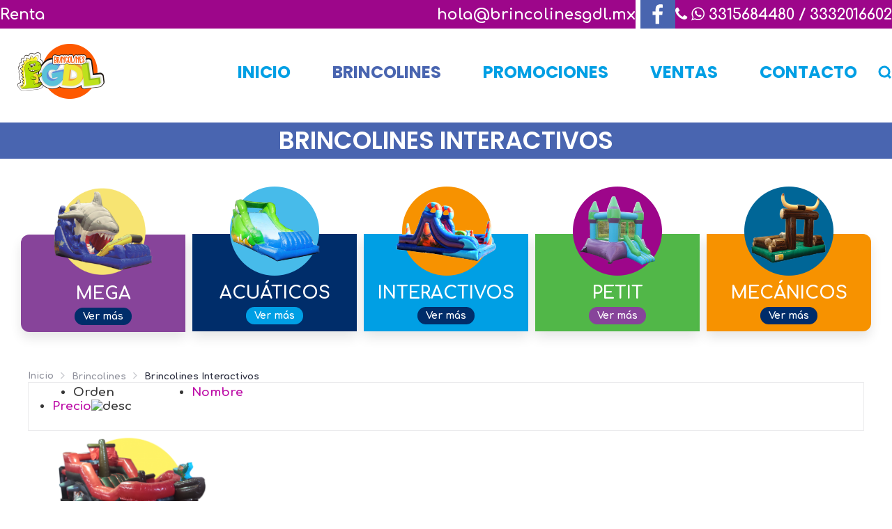

--- FILE ---
content_type: text/html; charset=utf-8
request_url: https://brincolinesgdl.mx/brincolines/brincolines-interactivos?order=i.price&dir=desc
body_size: 8730
content:
<!DOCTYPE html>
<html lang="es-es" dir="ltr" vocab="http://schema.org/">
    <head>
        <meta charset="utf-8">
        <meta http-equiv="X-UA-Compatible" content="IE=edge">
        <meta name="viewport" content="width=device-width, initial-scale=1">
        <link rel="shortcut icon" href="/images/theme-brincolines/logo.png">
        <link rel="apple-touch-icon-precomposed" href="/images/theme-brincolines/logo.png">
        <base href="https://brincolinesgdl.mx/brincolines/brincolines-interactivos" />
	<meta http-equiv="content-type" content="text/html; charset=utf-8" />
	<meta name="keywords" content="Brincolines, inflables, juegos inflables,Brincolines en guadalajara,Brincolines en tlaquepaque,Brincolines en zapopan, inflable, castillos inflables, venta de inflables, renta de inflables, brincolines, saltarines, colchones inflables, casas de brinco, hinchables, figuras inflables, brincolin, globos inflables, toboganes inflables" />
	<meta name="description" content="Brincolines e inflables, Fabricación, venta y renta de juegos inflables, brincolín, saltarines y colchones inflables." />
	<meta name="generator" content="Joomla! - Open Source Content Management" />
	<title>Brincolines Interactivos</title>
	<link href="/brincolines/brincolines-interactivos?order=i.price&amp;dir=desc&amp;start=12" rel="next" />
	<link href="https://brincolinesgdl.mx/brincolines/brincolines-interactivos" rel="canonical" />
	<link href="/brincolines/brincolines-interactivos?format=feed&amp;type=rss" rel="alternate" type="application/rss+xml" title="RSS 2.0" />
	<link href="/brincolines/brincolines-interactivos?format=feed&amp;type=atom" rel="alternate" type="application/atom+xml" title="Atom 1.0" />
	<link href="https://brincolinesgdl.mx/component/search/?order=i.price&amp;dir=desc&amp;Itemid=215&amp;format=opensearch" rel="search" title="Buscar Brincolines Miguelin" type="application/opensearchdescription+xml" />
	<link href="https://brincolinesgdl.mx/media/djextensions/magnific/magnific.css" rel="stylesheet" type="text/css" />
	<link href="https://brincolinesgdl.mx/components/com_djcatalog2/themes/default/css/theme.css" rel="stylesheet" type="text/css" />
	<link href="https://brincolinesgdl.mx/components/com_djcatalog2/themes/default/css/responsive.css" rel="stylesheet" type="text/css" />
	<link href="/plugins/system/jsnframework/assets/joomlashine/css/jsn-gui.css" rel="stylesheet" type="text/css" />
	<link href="/plugins/system/jsnframework/assets/3rd-party/jquery-tipsy/tipsy.css" rel="stylesheet" type="text/css" />
	<link href="/components/com_uniform/assets/css/modal.css" rel="stylesheet" type="text/css" />
	<link href="/components/com_uniform/assets/css/form.css" rel="stylesheet" type="text/css" />
	<link href="/component/uniform/form?task=generateStylePages&amp;form_id=5" rel="stylesheet" type="text/css" />
	<link href="/templates/yootheme/css/theme.css?v=1608095682" rel="stylesheet" type="text/css" id="theme-style-css" />
	<link href="/media/widgetkit/wk-styles-57d9154c.css" rel="stylesheet" type="text/css" id="wk-styles-css" />
	<style type="text/css">
 .djc_item .djc_mainimage { margin-left: 4px; margin-bottom: 4px; }  .djc_item .djc_mainimage img { padding: 4px; }  .djc_item .djc_thumbnail { margin-left: 4px; margin-bottom: 4px; }  .djc_item .djc_thumbnail img {  padding: 4px;  }  .djc_item .djc_images {width: 562px; }  .djc_item .djc_thumbnail { width: 78px; }  .djc_items .djc_image img { padding: 4px;} .djc_related_items .djc_image img { padding: 4px;} .djc_items .djc_image img {max-width: 230px;} .djc_category .djc_mainimage { margin-left: 4px; margin-bottom: 4px; }  .djc_category .djc_mainimage img { padding: 4px; }  .djc_category .djc_thumbnail { margin-left: 4px; margin-bottom: 4px; }  .djc_category .djc_thumbnail img {  padding: 4px;  }  .djc_category .djc_images {width: 562px; }  .djc_category .djc_thumbnail { width: 78px; }  .djc_subcategory .djc_image img { padding: 4px;} .djc_subcategory .djc_image img {max-width: 230px;} .djc_producer .djc_mainimage { margin-left: 4px; margin-bottom: 4px; }  .djc_producer .djc_mainimage img { padding: 4px; }  .djc_producer .djc_thumbnail { margin-left: 4px; margin-bottom: 4px; }  .djc_producer .djc_thumbnail img {  padding: 4px;  }  .djc_producer .djc_images {width: 562px; }  .djc_producer .djc_thumbnail { width: 78px; } 
	</style>
	<script src="/media/jui/js/jquery.min.js?f4b8cd1409f6d44230682857a784f21d" type="text/javascript"></script>
	<script src="/media/jui/js/jquery-noconflict.js?f4b8cd1409f6d44230682857a784f21d" type="text/javascript"></script>
	<script src="/media/jui/js/jquery-migrate.min.js?f4b8cd1409f6d44230682857a784f21d" type="text/javascript"></script>
	<script src="/media/jui/js/bootstrap.min.js?f4b8cd1409f6d44230682857a784f21d" type="text/javascript"></script>
	<script src="https://brincolinesgdl.mx/media/djextensions/magnific/magnific.js" type="text/javascript"></script>
	<script src="https://brincolinesgdl.mx/components/com_djcatalog2/assets/magnific/magnific-init.js" type="text/javascript"></script>
	<script src="https://brincolinesgdl.mx/components/com_djcatalog2/themes/default/js/theme.js" type="text/javascript"></script>
	<script src="https://www.google.com/recaptcha/api.js?onload=JoomlaInitReCaptcha2&render=explicit&hl=es-ES" type="text/javascript"></script>
	<script src="/media/plg_captcha_recaptcha/js/recaptcha.min.js" type="text/javascript"></script>
	<script src="/components/com_uniform/assets/js/jsn_uf_jquery_safe.js" type="text/javascript"></script>
	<script src="/components/com_uniform/assets/js/libs/jquery.placeholder.js" type="text/javascript"></script>
	<script src="/components/com_uniform/assets/js/libs/jquery.form.js" type="text/javascript"></script>
	<script src="/components/com_uniform/assets/js/libs/json-2.3.min.js" type="text/javascript"></script>
	<script src="/plugins/system/jsnframework/assets/3rd-party/jquery-scrollto/jquery.scrollTo.js" type="text/javascript"></script>
	<script src="/components/com_uniform/assets/js/form.js" type="text/javascript"></script>
	<script src="/components/com_uniform/assets/js/jsn_uf_conflict.js" type="text/javascript"></script>
	<script src="/templates/yootheme/vendor/assets/uikit/dist/js/uikit.js?v=1.9.2" type="text/javascript"></script>
	<script src="/templates/yootheme/vendor/assets/uikit/dist/js/uikit-icons.min.js?v=1.9.2" type="text/javascript"></script>
	<script src="/templates/yootheme/js/theme.js?v=1.9.2" type="text/javascript"></script>
	<script src="/media/widgetkit/uikit2-21dc1c2c.js" type="text/javascript"></script>
	<script src="/media/widgetkit/wk-scripts-9b41f8af.js" type="text/javascript"></script>
	<script type="text/javascript">
jQuery(function($){ $(".hasTooltip").tooltip({"html": true,"container": "body"}); });GOOGLE_MAPS_API_KEY = "AIzaSyCPa3XxS2n5WAZ8gPL8PEV_qz5tNAN2TQE";
	</script>
	<meta property="og:title" content="Brincolines Interactivos" />
	<meta property="og:url" content="https://brincolinesgdl.mx/brincolines/brincolines-interactivos" />
	<meta property="twitter:card" content="summary" />
	<meta property="twitter:title" content="Brincolines Interactivos" />

        <!--Start of Tawk.to Script-->
        <script type="text/javascript">
        var Tawk_API=Tawk_API||{}, Tawk_LoadStart=new Date();
        (function(){
        var s1=document.createElement("script"),s0=document.getElementsByTagName("script")[0];
        s1.async=true;
        s1.src='https://embed.tawk.to/5a1cb28bbb0c3f433d4cb969/default';
        s1.charset='UTF-8';
        s1.setAttribute('crossorigin','*');
        s0.parentNode.insertBefore(s1,s0);
        })();
        </script>
        <!--End of Tawk.to Script-->
        <!-- Global site tag (gtag.js) - Google Analytics -->
<script async src="https://www.googletagmanager.com/gtag/js?id=UA-112192429-1"></script>
<script>
  window.dataLayer = window.dataLayer || [];
  function gtag(){dataLayer.push(arguments);}
  gtag('js', new Date());

  gtag('config', 'UA-112192429-1');
</script>

    </head>
    <body class="">

                <div class="uk-offcanvas-content">
        
        
            <div class="tm-header-mobile uk-hidden@m">
            <nav class="uk-navbar-container" uk-navbar>
        <div class="uk-navbar-left">
                <a class="uk-navbar-toggle" href="#tm-mobile" uk-toggle>
            <div uk-navbar-toggle-icon></div>
                            <span class="uk-margin-small-left">Menú</span>
                    </a>
    </div>
        <div class="uk-navbar-center">
        <a class="uk-navbar-item uk-logo" href="https://brincolinesgdl.mx">
            <img src="/images/theme-brincolines/logo.png" class="uk-responsive-height" alt="Brincolines Miguelin">        </a>
    </div>
</nav>
        <div id="tm-mobile" uk-offcanvas mode="push" overlay>
        <div class="uk-offcanvas-bar">
            <button class="uk-offcanvas-close" type="button" uk-close></button>
                <ul class="uk-nav uk-nav-primary">
	<li><a href="/">Inicio</a></li>
	<li class="uk-active sub-menu-hidden"><a href="/brincolines">Brincolines</a></li>
	<li><a href="/promociones">Promociones</a></li>
	<li><a href="http://www.brincolinesmiguelin.com/" target="_blank">Ventas</a></li>
	<li><a href="/contacto">Contacto</a></li></ul>

<div class="custom panel-renta panel-d-top" >Renta</div>

<div class="custom" ><div class=""><a href="mailto:hola@brincolinesgdl.mx"></a>rentasbm@gmail.com<br /><i class="uk-icon-phone"></i><i class="uk-icon-whatsapp"></i> <a href="tel:3315684480">3315684480</a><br /><br /><a href="https://www.facebook.com/brincolinesgdl.mx/" target="_blank" rel="noopener noreferrer" class="fb-off-canvas"><i class="uk-icon-facebook"></i></a></div></div>

        </div>
    </div>
            </div>

                        <div class="tm-toolbar uk-visible@m" uk-sticky="top: .uk-navbar-container">
                <div class="uk-container uk-flex uk-flex-middle uk-container-expand ">

                                        <div>
                        <div class="uk-grid-medium uk-child-width-auto uk-flex-middle" uk-grid="margin: uk-margin-small-top">

                                                        
<div class="custom panel-renta panel-d-top" >Renta</div>

                            
                            
                        </div>
                    </div>
                    
                                        <div class="uk-margin-auto-left">
                        <div class="uk-grid-medium uk-child-width-auto uk-flex-middle" uk-grid="margin: uk-margin-small-top">
                            
<div class="custom panel-correo panel-d-top" ><a href="mailto:hola@brincolinesgdl.mx">hola@brincolinesgdl.mx</a></div>

<div class="custom panel-FB-img panel-d-top" ><a href="https://www.facebook.com/brincolinesgdl.mx/" target="_blank" rel="noopener noreferrer"><img src="/images/theme-brincolines/FB-top.jpg" alt="FB" /> <br /></a></div>

<div class="custom panel-tels panel-d-top" ><i class="uk-icon-phone"></i>&nbsp;<i class="uk-icon-whatsapp"></i>&nbsp;3315684480 /&nbsp;<a href="tel:3315684480">33</a>32016602</div>

                        </div>
                    </div>
                    
                </div>
            </div>
            
            <div class="tm-header uk-visible@m" uk-header>
        <div uk-sticky media="768" cls-active="uk-navbar-sticky" sel-target=".uk-navbar-container">
        <div class="uk-navbar-container">
            <div class="uk-container uk-container-expand">
                <nav class="uk-navbar" uk-navbar="{&quot;align&quot;:&quot;left&quot;}">
                                        <div class="uk-navbar-left">
                        <a href="https://brincolinesgdl.mx" class="uk-navbar-item uk-logo">
    <img src="/images/theme-brincolines/logo.png" class="uk-responsive-height" alt="Brincolines Miguelin"></a>
                    </div>
                                        <div class="uk-navbar-right">
                                                    <ul class="uk-navbar-nav">
	<li><a href="/">Inicio</a></li>
	<li class="uk-active sub-menu-hidden"><a href="/brincolines">Brincolines</a></li>
	<li><a href="/promociones">Promociones</a></li>
	<li><a href="http://www.brincolinesmiguelin.com/" target="_blank">Ventas</a></li>
	<li><a href="/contacto">Contacto</a></li></ul>
    <a href="#search-283-modal" uk-search-icon uk-toggle></a>
    <div id="search-283-modal" class="uk-modal-full" uk-modal>
        <div class="uk-modal-dialog uk-flex uk-flex-center uk-flex-middle" uk-height-viewport>
            <button class="uk-modal-close-full" type="button" uk-close></button>
            <div class="uk-search uk-search-large">
                <form id="search-283" action="/brincolines/brincolines-interactivos" method="post" role="search" class="uk-search uk-search-large">
<input name="searchword" placeholder="Buscar" type="search" class="uk-search-input uk-text-center" autofocus/>
<input type="hidden" name="task" value="search"/>
<input type="hidden" name="option" value="com_search"/>
<input type="hidden" name="Itemid" value="219"/>
</form>            </div>
        </div>
    </div>

                        
                    </div>
                </nav>
            </div>
        </div>
        </div>
</div>

            
<div class="custom panel-top-brincolines" ><h1>Brincolines Interactivos</h1>
<div class="cont-categorias-top uk-text-center">
<div class="panel-categorias">
<div class="uk-child-width-1-3@s uk-child-width-1-5@m uk-grid-small" uk-grid="" uk-height-match="target: .uk-card">
<div><a href="/brincolines/brincolines-mega" style="background-color: #ffffff;"><img src="/images/theme-brincolines/CatMega--01.png" alt="CatMega 01" width="150" height="129" /></a><a href="/brincolines/brincolines-mega"><br />
<div class="uk-card uk-card-body uk-card-secondary">
<h1>Mega</h1>
<span class="uk-button">Ver más</span></div>
</a></div>
<div><a href="/brincolines/brincolines-acuaticos"><img src="/images/theme-brincolines/cat-acuaticos.png" alt="Acuáticos" />
<div class="uk-card uk-card-body card-deep-blue">
<h1>Acuáticos</h1>
<span class="uk-button">Ver más</span></div>
</a></div>
<div><a href="/brincolines/brincolines-interactivos"><img src="/images/theme-brincolines/cat-interactivo.png" alt="Interactivos" />
<div class="uk-card uk-card-body uk-card-primary">
<h1>Interactivos</h1>
<span class="uk-button">Ver más</span></div>
</a></div>
<div><a href="/brincolines/brincolines-petit"><img src="/images/theme-brincolines/cat-petit.png" alt="Petit" />
<div class="uk-card uk-card-body card-green">
<h1>Petit</h1>
<span class="uk-button">Ver más</span></div>
</a></div>
<div><a href="/brincolines/brincolines-mecanicos"><img src="/images/theme-brincolines/cat-mecanicos.png" alt="Mecánicos" />
<div class="uk-card uk-card-body card-orange">
<h1>Mecánicos</h1>
<span class="uk-button">Ver más</span></div>
</a></div>
</div>
</div>
</div></div>


            
            <div id="tm-main" class="tm-main uk-section uk-section-default" uk-height-viewport="expand: true">
                <div class="uk-container">

                    
                    <div class="uk-grid uk-grid-large" uk-grid>
                        <div class="uk-width-expand@m">

                                                        <div class="uk-margin-medium-bottom">
                                <ul class="uk-breadcrumb">
                            <li><a href="/">Inicio</a></li>
                            <li><a href="/brincolines">Brincolines</a></li>
            <li><span>Brincolines Interactivos</span></li>
    </ul>
                            </div>
                            
            
            
            <div id="djcatalog" class="djc_list djc_theme_default">


  



	<div class="djc_category djc_clearfix">
						
				
				<h2 class="djc_title">
			Interactivo					</h2>
				
				
				
			</div>





	<div class="djc_order djc_clearfix">
		<div class="djc_order_in thumbnail">
    <ul class="djc_order_buttons djc_clearfix">
        <li class="span2"><span>Orden</span></li>
                    <li><a href="/brincolines/brincolines-interactivos?order=i.name&amp;dir=asc#tlb">Nombre</a></li>
                                            <li><a href="/brincolines/brincolines-interactivos?order=i.price&amp;dir=asc#tlb">Precio</a><img class="djcat_order_dir" alt="desc" src="https://brincolinesgdl.mx/components/com_djcatalog2/themes/default/images/desc.png" /></li>
                            </ul>
</div>
	</div>



	<div class="djc_items djc_clearfix">
		
	<div class="djc_clearfix djc_item_row djc_item_row_first_0 djc2_cols_4">
			<div class="djc_item pull_left djc_item_col_first" style="width:24.99%">
		<div class="djc_item_bg">
		<div class="djc_item_in djc_clearfix">
										<div class="djc_image ">
									<a href="/brincolines/brincolines-interactivos/producto/44-perla-negra">
						<img class="img-polaroid" alt="Perla Negra" src="https://brincolinesgdl.mx/media/djcatalog2/images/item/0/perla-negra_m.png"/>
											</a>
							</div>
						<div class="djc_title">
			<h3>
							<a href="/brincolines/brincolines-interactivos/producto/44-perla-negra">Perla Negra</a>
						</h3>
		</div>
		
				
					<div class="djc_description">
				<div class="djc_item_info">
															
										
					
					
										
										
										
										
									
				</div>
				
								<div class="djc_introtext">
					Largo: 8 m. Ancho: 5 m. Alto: 4 m. Capacidad: 20 niños.							            <div class="djc_price">
		            	
<span>$ 1,500</span>		            </div>
									</div>
								
							</div>
						
							<div class="clear"></div>
				<div class="djc_readon">
					<a class="btn readmore" href="/brincolines/brincolines-interactivos/producto/44-perla-negra" class="readmore">Renta aquí</a>
				</div>
					 </div>
 	</div>
	<div class="djc_clear"></div>
	</div>
			<div class="djc_item pull_left djc_item_col_1" style="width:24.99%">
		<div class="djc_item_bg">
		<div class="djc_item_in djc_clearfix">
										<div class="djc_image ">
									<a href="/brincolines/brincolines-interactivos/producto/84-base">
						<img class="img-polaroid" alt="Base logo" src="https://brincolinesgdl.mx/media/djcatalog2/images/item/0/base_m.png"/>
											</a>
							</div>
						<div class="djc_title">
			<h3>
							<a href="/brincolines/brincolines-interactivos/producto/84-base">Base Interactiva</a>
						</h3>
		</div>
		
				
					<div class="djc_description">
				<div class="djc_item_info">
															
										
					
					
										
										
										
										
									
				</div>
				
								<div class="djc_introtext">
					Medidas: 8m. largo x 4m. ancho							            <div class="djc_price">
		            	
<span>$ 1,400</span>		            </div>
									</div>
								
							</div>
						
							<div class="clear"></div>
				<div class="djc_readon">
					<a class="btn readmore" href="/brincolines/brincolines-interactivos/producto/84-base" class="readmore">Renta aquí</a>
				</div>
					 </div>
 	</div>
	<div class="djc_clear"></div>
	</div>
			<div class="djc_item pull_left djc_item_col_2" style="width:24.99%">
		<div class="djc_item_bg">
		<div class="djc_item_in djc_clearfix">
										<div class="djc_image ">
									<a href="/brincolines/brincolines-interactivos/producto/18-castillo-princesas">
						<img class="img-polaroid" alt="Castillo Princesas" src="https://brincolinesgdl.mx/media/djcatalog2/images/item/0/castillo-princesas_m.png"/>
											</a>
							</div>
						<div class="djc_title">
			<h3>
							<a href="/brincolines/brincolines-interactivos/producto/18-castillo-princesas">Castillo Princesas</a>
						</h3>
		</div>
		
				
					<div class="djc_description">
				<div class="djc_item_info">
															
										
					
					
										
										
										
										
									
				</div>
				
								<div class="djc_introtext">
					Largo: 6 m. Ancho: 4 m. Alto: 5 m. Capacidad: 18 niños.							            <div class="djc_price">
		            	
<span>$ 1,300</span>		            </div>
									</div>
								
							</div>
						
							<div class="clear"></div>
				<div class="djc_readon">
					<a class="btn readmore" href="/brincolines/brincolines-interactivos/producto/18-castillo-princesas" class="readmore">Renta aquí</a>
				</div>
					 </div>
 	</div>
	<div class="djc_clear"></div>
	</div>
			<div class="djc_item pull_left djc_item_col_last" style="width:24.99%">
		<div class="djc_item_bg">
		<div class="djc_item_in djc_clearfix">
										<div class="djc_image ">
									<a href="/brincolines/brincolines-interactivos/producto/65-club-fantasy-con-rampa">
						<img class="img-polaroid" alt="fantasy-con-rampa" src="https://brincolinesgdl.mx/media/djcatalog2/images/item/0/club-fantasy-con-rampa_m.png"/>
											</a>
							</div>
						<div class="djc_title">
			<h3>
							<a href="/brincolines/brincolines-interactivos/producto/65-club-fantasy-con-rampa">Club Fantasy con rampa</a>
						</h3>
		</div>
		
				
					<div class="djc_description">
				<div class="djc_item_info">
															
										
					
					
										
										
										
										
									
				</div>
				
								<div class="djc_introtext">
					Largo: 7 m. Ancho: 4 m. Alto: 2.5 m. Capacidad: 20 niños.							            <div class="djc_price">
		            	
<span>$ 1,300</span>		            </div>
									</div>
								
							</div>
						
							<div class="clear"></div>
				<div class="djc_readon">
					<a class="btn readmore" href="/brincolines/brincolines-interactivos/producto/65-club-fantasy-con-rampa" class="readmore">Renta aquí</a>
				</div>
					 </div>
 	</div>
	<div class="djc_clear"></div>
	</div>
			</div>
		<div class="djc_clearfix djc_item_row djc_item_row_1 djc2_cols_4">
			<div class="djc_item pull_left djc_item_col_first" style="width:24.99%">
		<div class="djc_item_bg">
		<div class="djc_item_in djc_clearfix">
										<div class="djc_image ">
									<a href="/brincolines/brincolines-interactivos/producto/66-club-dino">
						<img class="img-polaroid" alt="Club-Dino" src="https://brincolinesgdl.mx/media/djcatalog2/images/item/0/club-dino_m.png"/>
											</a>
							</div>
						<div class="djc_title">
			<h3>
							<a href="/brincolines/brincolines-interactivos/producto/66-club-dino">Club Dino</a>
						</h3>
		</div>
		
				
					<div class="djc_description">
				<div class="djc_item_info">
															
										
					
					
										
										
										
										
									
				</div>
				
								<div class="djc_introtext">
					Largo: 7 m. Ancho: 4 m. Alto: 2.5 m. Capacidad: 20 niños.							            <div class="djc_price">
		            	
<span>$ 1,300</span>		            </div>
									</div>
								
							</div>
						
							<div class="clear"></div>
				<div class="djc_readon">
					<a class="btn readmore" href="/brincolines/brincolines-interactivos/producto/66-club-dino" class="readmore">Renta aquí</a>
				</div>
					 </div>
 	</div>
	<div class="djc_clear"></div>
	</div>
			<div class="djc_item pull_left djc_item_col_1" style="width:24.99%">
		<div class="djc_item_bg">
		<div class="djc_item_in djc_clearfix">
										<div class="djc_image ">
									<a href="/brincolines/brincolines-interactivos/producto/68-croocket-monster">
						<img class="img-polaroid" alt="Croocked-Moster" src="https://brincolinesgdl.mx/media/djcatalog2/images/item/0/croocket-monster_m.png"/>
											</a>
							</div>
						<div class="djc_title">
			<h3>
							<a href="/brincolines/brincolines-interactivos/producto/68-croocket-monster">Croocket Monster</a>
						</h3>
		</div>
		
				
					<div class="djc_description">
				<div class="djc_item_info">
															
										
					
					
										
										
										
										
									
				</div>
				
								<div class="djc_introtext">
					Largo: 5.5 m.&nbsp;Ancho:&nbsp;4 m.&nbsp;&nbsp;Alto: 3.8 m.&nbsp;Capacidad:&nbsp;20 niños.							            <div class="djc_price">
		            	
<span>$ 1,300</span>		            </div>
									</div>
								
							</div>
						
							<div class="clear"></div>
				<div class="djc_readon">
					<a class="btn readmore" href="/brincolines/brincolines-interactivos/producto/68-croocket-monster" class="readmore">Renta aquí</a>
				</div>
					 </div>
 	</div>
	<div class="djc_clear"></div>
	</div>
			<div class="djc_item pull_left djc_item_col_2" style="width:24.99%">
		<div class="djc_item_bg">
		<div class="djc_item_in djc_clearfix">
										<div class="djc_image ">
									<a href="/brincolines/brincolines-interactivos/producto/51-unicornio-magico">
						<img class="img-polaroid" alt="Unicornio-Mágico" src="https://brincolinesgdl.mx/media/djcatalog2/images/item/0/unicornio-magico_m.png"/>
											</a>
							</div>
						<div class="djc_title">
			<h3>
							<a href="/brincolines/brincolines-interactivos/producto/51-unicornio-magico">Unicornio Mágico</a>
						</h3>
		</div>
		
				
					<div class="djc_description">
				<div class="djc_item_info">
															
										
					
					
										
										
										
										
									
				</div>
				
								<div class="djc_introtext">
					Largo: 6 m. Ancho: 4.5 m. Alto: 4.5 m. Capacidad: 15 niños.							            <div class="djc_price">
		            	
<span>$ 1,200</span>		            </div>
									</div>
								
							</div>
						
							<div class="clear"></div>
				<div class="djc_readon">
					<a class="btn readmore" href="/brincolines/brincolines-interactivos/producto/51-unicornio-magico" class="readmore">Renta aquí</a>
				</div>
					 </div>
 	</div>
	<div class="djc_clear"></div>
	</div>
			<div class="djc_item pull_left djc_item_col_last" style="width:24.99%">
		<div class="djc_item_bg">
		<div class="djc_item_in djc_clearfix">
										<div class="djc_image ">
									<a href="/brincolines/brincolines-interactivos/producto/20-escaladora-mix">
						<img class="img-polaroid" alt="Escaladora Mix" src="https://brincolinesgdl.mx/media/djcatalog2/images/item/0/escaladora-mix_m.png"/>
											</a>
							</div>
						<div class="djc_title">
			<h3>
							<a href="/brincolines/brincolines-interactivos/producto/20-escaladora-mix">Escaladora Mix</a>
						</h3>
		</div>
		
				
					<div class="djc_description">
				<div class="djc_item_info">
															
										
					
					
										
										
										
										
									
				</div>
				
								<div class="djc_introtext">
					Largo: 7 m. Ancho: 4 m. Alto: 3.5 m. Capacidad: 18 niños.							            <div class="djc_price">
		            	
<span>$ 1,200</span>		            </div>
									</div>
								
							</div>
						
							<div class="clear"></div>
				<div class="djc_readon">
					<a class="btn readmore" href="/brincolines/brincolines-interactivos/producto/20-escaladora-mix" class="readmore">Renta aquí</a>
				</div>
					 </div>
 	</div>
	<div class="djc_clear"></div>
	</div>
			</div>
		<div class="djc_clearfix djc_item_row djc_item_row_last_0 djc2_cols_4">
			<div class="djc_item pull_left djc_item_col_first" style="width:24.99%">
		<div class="djc_item_bg">
		<div class="djc_item_in djc_clearfix">
										<div class="djc_image ">
									<a href="/brincolines/brincolines-interactivos/producto/26-mickey-kids">
						<img class="img-polaroid" alt="Mickey Kids" src="https://brincolinesgdl.mx/media/djcatalog2/images/item/0/mickey-kids_m.png"/>
											</a>
							</div>
						<div class="djc_title">
			<h3>
							<a href="/brincolines/brincolines-interactivos/producto/26-mickey-kids">Mickey Kids</a>
						</h3>
		</div>
		
				
					<div class="djc_description">
				<div class="djc_item_info">
															
										
					
					
										
										
										
										
									
				</div>
				
								<div class="djc_introtext">
					Largo: 6 m. Ancho: 4.2 m. Alto: 3.4 m. Capacidad: 15 niños.							            <div class="djc_price">
		            	
<span>$ 1,200</span>		            </div>
									</div>
								
							</div>
						
							<div class="clear"></div>
				<div class="djc_readon">
					<a class="btn readmore" href="/brincolines/brincolines-interactivos/producto/26-mickey-kids" class="readmore">Renta aquí</a>
				</div>
					 </div>
 	</div>
	<div class="djc_clear"></div>
	</div>
			<div class="djc_item pull_left djc_item_col_1" style="width:24.99%">
		<div class="djc_item_bg">
		<div class="djc_item_in djc_clearfix">
										<div class="djc_image ">
									<a href="/brincolines/brincolines-interactivos/producto/29-thomas">
						<img class="img-polaroid" alt="Tren Thomas" src="https://brincolinesgdl.mx/media/djcatalog2/images/item/0/thomas_m.png"/>
											</a>
							</div>
						<div class="djc_title">
			<h3>
							<a href="/brincolines/brincolines-interactivos/producto/29-thomas">Thomas</a>
						</h3>
		</div>
		
				
					<div class="djc_description">
				<div class="djc_item_info">
															
										
					
					
										
										
										
										
									
				</div>
				
								<div class="djc_introtext">
					Largo:&nbsp;8 m.&nbsp;Ancho:&nbsp;4 m.&nbsp;&nbsp;Alto:&nbsp;3.5 m.&nbsp;Capacidad:&nbsp;15 niños.							            <div class="djc_price">
		            	
<span>$ 1,200</span>		            </div>
									</div>
								
							</div>
						
							<div class="clear"></div>
				<div class="djc_readon">
					<a class="btn readmore" href="/brincolines/brincolines-interactivos/producto/29-thomas" class="readmore">Renta aquí</a>
				</div>
					 </div>
 	</div>
	<div class="djc_clear"></div>
	</div>
			<div class="djc_item pull_left djc_item_col_2" style="width:24.99%">
		<div class="djc_item_bg">
		<div class="djc_item_in djc_clearfix">
										<div class="djc_image ">
									<a href="/brincolines/brincolines-interactivos/producto/45-ring-de-box-1">
						<img class="img-polaroid" alt="Ring de box" src="https://brincolinesgdl.mx/media/djcatalog2/images/item/0/ring-de-box.1_m.png"/>
											</a>
							</div>
						<div class="djc_title">
			<h3>
							<a href="/brincolines/brincolines-interactivos/producto/45-ring-de-box-1">Ring de Box</a>
						</h3>
		</div>
		
				
					<div class="djc_description">
				<div class="djc_item_info">
															
										
					
					
										
										
										
										
									
				</div>
				
								<div class="djc_introtext">
					El cuadrilátero que va ser el alma de la fiesta.							            <div class="djc_price">
		            	
<span>$ 1,200</span>		            </div>
									</div>
								
							</div>
						
							<div class="clear"></div>
				<div class="djc_readon">
					<a class="btn readmore" href="/brincolines/brincolines-interactivos/producto/45-ring-de-box-1" class="readmore">Renta aquí</a>
				</div>
					 </div>
 	</div>
	<div class="djc_clear"></div>
	</div>
			<div class="djc_item pull_left djc_item_col_last" style="width:24.99%">
		<div class="djc_item_bg">
		<div class="djc_item_in djc_clearfix">
										<div class="djc_image ">
									<a href="/brincolines/brincolines-interactivos/producto/16-combo-doble">
						<img class="img-polaroid" alt="Combo Doble" src="https://brincolinesgdl.mx/media/djcatalog2/images/item/0/combo-doble_m.png"/>
											</a>
							</div>
						<div class="djc_title">
			<h3>
							<a href="/brincolines/brincolines-interactivos/producto/16-combo-doble">Combo Doble</a>
						</h3>
		</div>
		
				
					<div class="djc_description">
				<div class="djc_item_info">
															
										
					
					
										
										
										
										
									
				</div>
				
								<div class="djc_introtext">
					Largo: 6.2 m. Ancho: 4 m. Alto: 3 m. Capacidad: 18 niños.							            <div class="djc_price">
		            	
<span>$ 1,100</span>		            </div>
									</div>
								
							</div>
						
							<div class="clear"></div>
				<div class="djc_readon">
					<a class="btn readmore" href="/brincolines/brincolines-interactivos/producto/16-combo-doble" class="readmore">Renta aquí</a>
				</div>
					 </div>
 	</div>
	<div class="djc_clear"></div>
	</div>
			</div>
	
	</div>



<div class="djc_pagination pagination djc_clearfix uk-flex-center uk-flex">
<ul>
	<li class="pagination-start"><span class="pagenav">Inicio</span></li>
	<li class="pagination-prev"><span class="pagenav">Anterior</span></li>
			<li><span class="pagenav">1</span></li>			<li><a href="/brincolines/brincolines-interactivos?order=i.price&amp;dir=desc&amp;start=12" class="pagenav">2</a></li>		<li class="pagination-next"><a title="Siguiente" href="/brincolines/brincolines-interactivos?order=i.price&amp;dir=desc&amp;start=12" class="hasTooltip pagenav">Siguiente</a></li>
	<li class="pagination-end"><a title="Final" href="/brincolines/brincolines-interactivos?order=i.price&amp;dir=desc&amp;start=12" class="hasTooltip pagenav">Final</a></li>
</ul>
</div>



</div>



            
            
                        </div>

                        
                    </div>

                </div>
            </div>
            
            <div class="jsn-uniform jsn-master" data-form-name='9e617e65fb3edd2360ad250c88fd4a89' id='jsn_form_5'><div class="jsn-bootstrap"><h3 class="uk-text-center">¡Recuerda que recibirás nuestra llamada de confirmación!</h3><div class="jsn-uniform-preview-modal modal hide fade" tabindex="-1" id="jsn_uniform_modal_form_9e617e65fb3edd2360ad250c88fd4a89" role="dialog" aria-labelledby="myModalLabel" aria-hidden="true">
                    <div class="modal-header">
                    <button type="button" class="close" data-dismiss="modal" aria-hidden="true">×</button>
                    <h3>Submission Preview</h3>
                    </div>
                    <div class="modal-body" style="overflow: auto">
                    <p>…</p>
                    </div>
                    <div class="modal-footer">
                    <button class="btn jsn_close_modal" onclick="return false;">Cerrar</button>
                    </div>
                    </div><form data-token='542fcffd123a994688c8ab3acdddefdf' data-ajaxupload='0' id='form_9e617e65fb3edd2360ad250c88fd4a89' action="https://brincolinesgdl.mx/index.php?option=com_uniform&amp;view=form&amp;task=form.save&amp;form_id=5" method="post" class="form-validate Vertical " enctype="multipart/form-data" ><span class="hide jsn-language" style="display:none;" data-value='{"JSN_UNIFORM_CHARACTERS":"Characters","JSN_UNIFORM_WORDS":"Words","JSN_UNIFORM_CONFIRM_FIELD_PASSWORD_MIN_MAX_CHARACTER":"The password must contain minimum %mi% and maximum %mx% character(s)","JSN_UNIFORM_CONFIRM_FIELD_EMAIL_CONFIRM":"Ambas direcciones de e-mail deben ser las mismas.","JSN_UNIFORM_CONFIRM_FIELD_MIN_NUMBER":"El n\u00famero no puede ser menos de","JSN_UNIFORM_CONFIRM_FIELD_MAX_NUMBER":"El n\u00famero no puede ser mayor de","JSN_UNIFORM_DATE_HOUR_TEXT":"Hora","JSN_UNIFORM_DATE_MINUTE_TEXT":"Minuto","JSN_UNIFORM_DATE_CLOSE_TEXT":"Cerrar","JSN_UNIFORM_DATE_PREV_TEXT":"Previo","JSN_UNIFORM_DATE_NEXT_TEXT":"Siguiente","JSN_UNIFORM_DATE_CURRENT_TEXT":"Hoy","JSN_UNIFORM_DATE_MONTH_JANUARY":"Enero","JSN_UNIFORM_DATE_MONTH_FEBRUARY":"Febrero","JSN_UNIFORM_DATE_MONTH_MARCH":"Marzo","JSN_UNIFORM_DATE_MONTH_APRIL":"Abril","JSN_UNIFORM_DATE_MONTH_MAY":"Mayo","JSN_UNIFORM_DATE_MONTH_JUNE":"Junio","JSN_UNIFORM_DATE_MONTH_JULY":"Julio","JSN_UNIFORM_DATE_MONTH_AUGUST":"Agosto","JSN_UNIFORM_DATE_MONTH_SEPTEMBER":"Septiembre","JSN_UNIFORM_DATE_MONTH_OCTOBER":"Octubre","JSN_UNIFORM_DATE_MONTH_NOVEMBER":"Noviembre","JSN_UNIFORM_DATE_MONTH_DECEMBER":"Diciembre","JSN_UNIFORM_DATE_MONTH_JANUARY_SHORT":"Enero","JSN_UNIFORM_DATE_MONTH_FEBRUARY_SHORT":"Febrero","JSN_UNIFORM_DATE_MONTH_MARCH_SHORT":"Marzo","JSN_UNIFORM_DATE_MONTH_APRIL_SHORT":"Abril","JSN_UNIFORM_DATE_MONTH_MAY_SHORT":"Mayo","JSN_UNIFORM_DATE_MONTH_JUNE_SHORT":"Junio","JSN_UNIFORM_DATE_MONTH_JULY_SHORT":"Julio","JSN_UNIFORM_DATE_MONTH_AUGUST_SHORT":"Agosto","JSN_UNIFORM_DATE_MONTH_SEPTEMBER_SHORT":"Septiembre","JSN_UNIFORM_DATE_MONTH_OCTOBER_SHORT":"Octubre","JSN_UNIFORM_DATE_MONTH_NOVEMBER_SHORT":"Noviembre","JSN_UNIFORM_DATE_MONTH_DECEMBER_SHORT":"Diciembre","JSN_UNIFORM_DATE_DAY_SUNDAY":"Domingo","JSN_UNIFORM_DATE_DAY_MONDAY":"Lunes","JSN_UNIFORM_DATE_DAY_TUESDAY":"Martes","JSN_UNIFORM_DATE_DAY_WEDNESDAY":"Mi\u00e9rcoles","JSN_UNIFORM_DATE_DAY_THURSDAY":"Jueves","JSN_UNIFORM_DATE_DAY_FRIDAY":"Viernes","JSN_UNIFORM_DATE_DAY_SATURDAY":"S\u00e1bado","JSN_UNIFORM_DATE_DAY_SUNDAY_SHORT":"Domingo","JSN_UNIFORM_DATE_DAY_MONDAY_SHORT":"Lunes","JSN_UNIFORM_DATE_DAY_TUESDAY_SHORT":"Mar","JSN_UNIFORM_DATE_DAY_WEDNESDAY_SHORT":"Mier","JSN_UNIFORM_DATE_DAY_THURSDAY_SHORT":"Juev","JSN_UNIFORM_DATE_DAY_FRIDAY_SHORT":"Vier","JSN_UNIFORM_DATE_DAY_SATURDAY_SHORT":"Sab","JSN_UNIFORM_DATE_DAY_SUNDAY_MIN":"Do","JSN_UNIFORM_DATE_DAY_MONDAY_MIN":"Lu","JSN_UNIFORM_DATE_DAY_TUESDAY_MIN":"Ma","JSN_UNIFORM_DATE_DAY_WEDNESDAY_MIN":"Mi","JSN_UNIFORM_DATE_DAY_THURSDAY_MIN":"Ju","JSN_UNIFORM_DATE_DAY_FRIDAY_MIN":"Vi","JSN_UNIFORM_DATE_DAY_SATURDAY_MIN":"S\u00e1","JSN_UNIFORM_DATE_DAY_WEEK_HEADER":"Wk","JSN_UNIFORM_CONFIRM_FIELD_MAX_LENGTH":"La informaci\u00f3n no puede contener m\u00e1s de","JSN_UNIFORM_CONFIRM_FIELD_MIN_LENGTH":"La informaci\u00f3n no puede contener menos de","JSN_UNIFORM_CAPTCHA_PUBLICKEY":"JSN_UNIFORM_CAPTCHA_PUBLICKEY","JSN_UNIFORM_BUTTON_BACK":"Atr\u00e1s","JSN_UNIFORM_BUTTON_NEXT":"Siguiente","JSN_UNIFORM_BUTTON_RESET":"Reset","JSN_UNIFORM_BUTTON_PREVIEW":"JSN_UNIFORM_BUTTON_PREVIEW","JSN_UNIFORM_BUTTON_SUBMIT":"Enviar","JSN_UNIFORM_CONFIRM_FIELD_CANNOT_EMPTY":"Este campo no est\u00e1 vac\u00edo, por favor introduzca la informaci\u00f3n requerida.","JSN_UNIFORM_CONFIRM_FIELD_INVALID":"La informaci\u00f3n es incorrecta, por favor corrija.","JSN_UNIFORM_WORDS_LEFT":"word(s) left","JSN_UNIFORM_CHARACTERS_LEFT":"character(s) left"}'></span><span class="hide jsn-base-url" style="display:none;" data-value="https://brincolinesgdl.mx"></span><div id="page-loading" class="jsn-bgloading"><i class="jsn-icon32 jsn-icon-loading"></i></div><div class="jsn-row-container jsn-style-light vertical"><div class="message-uniform"> </div><div data-value="5" class="jsn-form-content hide"><div class='jsn-row-container row-fluid jsn-uf-row-container'><div class="jsn-container-left span4"><div class="control-group  single_line_text_33022655713_7_4 " data-id="59"><label  class="control-label">Nombre<span class="required">*</span></label><div class="controls blank-required"><input  class=" jsn-input-xlarge-fluid" id="59" name="59" type="text" value="" placeholder="Nombre *" /></div></div>
<div class="control-group  single_line_text_71721921313_8_12 " data-id="60"><label  class="control-label">Nombre del Brincol&iacute;n<span class="required">*</span></label><div class="controls blank-required"><input  class=" jsn-input-xlarge-fluid" id="60" name="60" type="text" value="" placeholder="Nombre del Brincol&iacute;n *" /></div></div>
<div class="control-group  single_line_text_23076340113_11_13 " data-id="61"><label  class="control-label">Direcci&oacute;n<span class="required">*</span></label><div class="controls blank-required"><input  class=" jsn-input-xlarge-fluid" id="61" name="61" type="text" value="" placeholder="Direcci&oacute;n *" /></div></div></div><div class="jsn-container-center span4"><div class="control-group  email_57999182113_7_40 " data-id="62"><label  class="control-label">Correo<span class="required">*</span></label><div class="controls"><div class="row-fluid"><input class="email email-required jsn-input-xlarge-fluid" id="62" name="62" type="text" value="" placeholder="Correo *" /></div></div></div>
<div class="control-group  phone_65134588213_8_58 " data-id="63"><label  class="control-label">Celular<span class="required">*</span></label><div class="controls group-blank-required"><input class="phone jsn-input-medium-fluid" id="63" name="phone[63][default]" type="text" value="" placeholder="Celular *" /></div></div>
<div class="control-group  phone_90607064113_11_23 " data-id="64"><label  class="control-label">Tel&eacute;fono</label><div class="controls "><input class="phone jsn-input-medium-fluid" id="64" name="phone[64][default]" type="text" value="" placeholder="Tel&eacute;fono" /></div></div></div><div class="jsn-container-right span4"><div class="control-group  single_line_text_46901460213_7_54 " data-id="65"><label  class="control-label">Fecha</label><div class="controls "><input  class=" jsn-input-xlarge-fluid" id="65" name="65" type="text" value="" placeholder="Fecha *" /></div></div>
<div class="control-group  identification_code_59620300213_10_52 hide" data-id="66"><label  class="control-label">Folio</label><div class="controls "><span>WEB-7BaVzEG7beni3Atp</span><input type="hidden" name="identification-code[66]" value="WEB-7BaVzEG7beni3Atp"></div></div>
<div class="control-group  paragraph_text_25558223713_11_36 " data-id="67"><label  class="control-label">Mensaje</label><div class="controls "><textarea  rows="3" class="  jsn-input-xlarge-fluid" id="67" name="67" placeholder="Mensaje"></textarea></div></div></div></div><div id="e7153aa8219c3924e67f5564f80c5c53"  data-sitekey="6LcJ2T8UAAAAACBDMkVv_JqcxsOcXoWCoGOFt0NM" data-theme="light" data-timeout="240" class="control-group g-recaptcha jsn-uf-grecaptchav2"></div><script type="text/javascript">try {grecaptcha.render("e7153aa8219c3924e67f5564f80c5c53", {sitekey: "6LcJ2T8UAAAAACBDMkVv_JqcxsOcXoWCoGOFt0NM", theme: "light", timeout:240});}catch(err){}</script></div><div class="form-actions">
                    <div class="btn-toolbar">
                        <button class="btn prev hide" onclick="return false;">PREV</button>
                        <button class="btn next hide" onclick="return false;">NEXT</button>
                        <button   class="btn preview" onclick="return false;" style="display:none">PREVIEW</button>   <button   class="btn reset" onclick="return false;" style="display:none">Restablecer</button>
                        <button type="submit"  class="btn btn-primary jsn-form-submit " >Enviar</button>
                        </div>
                    </div><input type="hidden" name="form_name" value="9e617e65fb3edd2360ad250c88fd4a89" /></div><input type="hidden" name="task" value="form.save" /><input type="hidden" name="option" value="com_uniform" /><input type="hidden" name="form_id" value="5" /><input type="hidden" id="ajax_upload_file" name="ajax_upload_file" value="0" /><input type="hidden" id="use_payment_gateway" name="use_payment_gateway" value="0" /><input type="hidden" id="list_choosen_field" name="list_choosen_field" value="" /><input type="hidden" id="form_post_action" name="form_post_action" value="3" /><input type="hidden" name="form_post_action_data" value='21' /><input type="hidden" name="form_post_session_lifetime" value="900000" /><input type="hidden" name="form_post_path_root" value="/index.php" /><input type="hidden" name="542fcffd123a994688c8ab3acdddefdf" value="1" /></form></div></div>
<div class="custom uk-visible-small panel-categorias-small-int" ><div class="panel-categorias uk-visible-small uk-text-center">
<div class="uk-child-width-1-3@s uk-child-width-1-5@m uk-grid-small" uk-grid="" uk-height-match="target: .uk-card">
<div><a href="/brincolines/brincolines-mega"><img src="/images/theme-brincolines/cat-mega.png" alt="Mega" />
<div class="uk-card uk-card-body uk-card-secondary">
<h1>Mega</h1>
<span class="uk-button">Ver más</span></div>
</a></div>
<div><a href="/brincolines/brincolines-acuaticos"><img src="/images/theme-brincolines/cat-acuaticos.png" alt="Acuáticos" />
<div class="uk-card uk-card-body card-deep-blue">
<h1>Acuáticos</h1>
<span class="uk-button">Ver más</span></div>
</a></div>
<div><a href="/brincolines/brincolines-interactivos"><img src="/images/theme-brincolines/cat-interactivo.png" alt="Interactivos" />
<div class="uk-card uk-card-body uk-card-primary">
<h1>Interactivos</h1>
<span class="uk-button">Ver más</span></div>
</a></div>
<div><a href="/brincolines/brincolines-petit"><img src="/images/theme-brincolines/cat-petit.png" alt="Petit" />
<div class="uk-card uk-card-body card-green">
<h1>Petit</h1>
<span class="uk-button">Ver más</span></div>
</a></div>
<div><a href="/brincolines/brincolines-mecanicos"><img src="/images/theme-brincolines/cat-mecanicos.png" alt="Mecánicos" />
<div class="uk-card uk-card-body card-orange">
<h1>Mecánicos</h1>
<span class="uk-button">Ver más</span></div>
</a></div>
</div>
</div></div>


            <div id="Footer-Brincolines" class="Footer-Brincolines uk-section-primary uk-section uk-section-small">
                                <div class="uk-container">
                    <div class="uk-container uk-margin-remove-vertical">
<div id="cont-footer" class="cont-footer uk-grid-small uk-flex-middle" uk-grid>
    <div class="uk-width-expand@m">
    <div id="panel-d-legales-footer" class="panel-d-legales-footer uk-margin-remove-top uk-margin-remove-bottom uk-text-left@m uk-text-center uk-panel">
<div class="custom" ><div class="datos-foot datos-1">
<div class="uk-grid-small uk-flex uk-flex-middle" uk-grid="">
<div class="uk-width-2-5@s">
<div class="cont-tels-datos"><a href="/"><img src="/images/theme-brincolines/logo-de-pie-de-pagina.png" alt="logo de pie de pagina" /></a></div>
</div>
<div class="uk-width-3-5@s">
<div class="cont-tels-datos"><a href="/politicas-de-renta">Políticas de Renta</a><br /><a href="/aviso-de-privacidad">Aviso de Privacidad</a><br /><a href="/#brincolines-miguelin">Brincolines GDL</a></div>
</div>
</div>
</div></div>
</div>
</div>
<div class="uk-width-expand@m">
    <div id="panel-d-tels-footer" class="panel-d-tels-footer uk-margin-remove-top uk-margin-remove-bottom uk-text-left uk-panel">
<div class="custom" ><div class="datos-foot datos-2">
<div class="uk-child-width-1-2 uk-flex uk-flex-center uk-grid-divider uk-grid-medium" uk-grid="">
<div>
<div class="cont-tels-foot">3315684480 / 3332016602</div>
</div>
</div>
</div></div>
</div>
</div>
<div class="uk-width-expand@m">
    <div id="panel-d-horarios-footer" class="panel-d-horarios-footer uk-margin-remove-top uk-margin-remove-bottom uk-text-left@m uk-text-center uk-panel">
<div class="custom" ><div class="datos-foot datos-3">
<div class="uk-child-width-1-1@s" uk-grid="">
<div>
<div class="cont-horarios-foot">Lunes a viernes: 9:00 am a 6:30 pm<br />Sábado: 10:00 am a 2:00 pm</div>
</div>
</div>
</div></div>
</div>
</div>
</div>
</div>
<div class="uk-container uk-margin-remove-vertical">
<div id="cont-footer" class="cont-footer uk-grid-small uk-flex-middle" uk-grid>
    <div class="uk-width-1-1@m">
    <div id="panel-creditos-footer" class="panel-creditos-footer uk-margin-small uk-margin-remove-top uk-margin-remove-bottom uk-text-center uk-panel">
<div class="custom" ><a href="http://www.vitaminaonline.com.mx/soluciones-web/diseno-paginas-web.html" target="_blank" rel="noopener noreferrer" id="vitamina"></a></div>
</div>
</div>
</div>
</div>
                                </div>
</div>

        
                </div>
        
        

    </body>
</html>


--- FILE ---
content_type: text/css;X-Content-Type-Options: nosniff;
request_url: https://brincolinesgdl.mx/component/uniform/form?task=generateStylePages&form_id=5
body_size: 1441
content:
#jsn_form_5.jsn-master .jsn-bootstrap  .jsn-form-content .control-group{
padding:5px;
}
#jsn_form_5.jsn-master .jsn-bootstrap  .jsn-form-content .control-group.ui-state-highlight{
}
#jsn_form_5.jsn-master .jsn-bootstrap  .jsn-form-content .control-group .control-label {
color:#333333;
font-family: Verdana, Geneva, sans-serif;
font-size:14px;
}
#jsn_form_5.jsn-master .jsn-bootstrap  .jsn-form-content .control-group.error .help-block,
#jsn_form_5.jsn-master .jsn-bootstrap  .jsn-form-content .control-group.error .help-inline,
#jsn_form_5.jsn-master .jsn-bootstrap  .jsn-form-content .control-group.error .help-block span.label {
color:#FFFFFF;
}
#jsn_form_5.jsn-master .jsn-bootstrap  .jsn-form-content .control-group .label-important,
#jsn_form_5.jsn-master .jsn-bootstrap  .jsn-form-content .control-group .label-important .badge-important {
background-color:#B94A48;
}
#jsn_form_5.jsn-master .jsn-bootstrap  .jsn-form-content .control-group.error .help-block,
#jsn_form_5.jsn-master .jsn-bootstrap  .jsn-form-content .control-group.error .help-inline,
#jsn_form_5.jsn-master .jsn-bootstrap  .jsn-form-content .control-group.error .help-block span.label {
color:#FFFFFF;
}
#jsn_form_5.jsn-master .jsn-bootstrap  .jsn-form-content .control-group .controls input,
#jsn_form_5.jsn-master .jsn-bootstrap  .jsn-form-content .control-group .controls select,
#jsn_form_5.jsn-master .jsn-bootstrap  .jsn-form-content .control-group .controls textarea {
background:#ffffff;
color:#666666;
}



--- FILE ---
content_type: text/css
request_url: https://brincolinesgdl.mx/templates/yootheme/css/theme.css?v=1608095682
body_size: 58890
content:
/* @override http://brincolines.vitaminaonline.com.mx/templates/yootheme/css/theme.css?v=1511827932 */

@import url('https://fonts.googleapis.com/css?family=Comfortaa:700|Lato:900|Poppins:500,600,700');

/* ========================================================================
   Component: Icon
 ========================================================================== */
@font-face {
  font-family: 'FontAwesome';
  src: url("../vendor/fonts/fontawesome-webfont.woff2") format('woff2'), url("../vendor/fonts/fontawesome-webfont.woff") format("woff"), url("../vendor/fonts/fontawesome-webfont.ttf") format("truetype");
  font-weight: normal;
  font-style: normal;
}
/*
 * 1. Allow margin
 * 2. Prevent inherit font style
 * 4. Correct line-height
 * 5. Better font rendering
 * 6. Remove `text-decoration` for anchors
 */
[class*='uk-icon-'] {
  font-family: FontAwesome;
  /* 1 */
  display: inline-block;
  /* 2 */
  font-weight: normal;
  font-style: normal;
  /* 4 */
  line-height: 1;
  /* 5 */
  -webkit-font-smoothing: antialiased;
  -moz-osx-font-smoothing: grayscale;
}
/* 6 */
[class*='uk-icon-'],
[class*='uk-icon-']:hover,
[class*='uk-icon-']:focus {
  text-decoration: none;
}
/* Size modifiers
 ========================================================================== */
.uk-icon-small {
  font-size: 120%;
  vertical-align: -10%;
}
.uk-icon-medium {
  font-size: 200%;
  vertical-align: -16%;
}
.uk-icon-large {
  font-size: 240%;
  vertical-align: -22%;
}
/* Modifier: `uk-icon-justify`
 ========================================================================== */
.uk-icon-justify {
  width: 1em;
  text-align: center;
}
/* Modifier: `uk-icon-spin`
 ========================================================================== */
.uk-icon-spin {
  display: inline-block;
  -webkit-animation: uk-rotate 2s infinite linear;
  animation: uk-rotate 2s infinite linear;
}
/* Modifier: `uk-icon-hover`
 ========================================================================== */
.uk-icon-hover {
  color: #3b3838;
}
/*
 * Hover
 */
.uk-icon-hover:hover {
  color: #bbbbbb;
}
/* Modifier: `uk-icon-button`
 ========================================================================== */
.uk-icon-button {
  box-sizing: border-box;
  display: inline-block;
  width: 35px;
  height: 35px;
  border-radius: 0;
  background: rgba(0, 0, 0, 0);
  line-height: 35px;
  color: #3b3838;
  font-size: 18px;
  text-align: center;
  position: relative;
  border: #999999 solid 1px;
  overflow: hidden;
  -webkit-transition: color .4s, background .2s;
  transition: color .4s, background .2s;
  z-index: 1;
}
.uk-icon-button:after {
  content: "";
  position: absolute;
  left: -160%;
  height: 100%;
  width: 130%;
  background: #444444;
  -webkit-transform: skewX(15deg);
  transform: skewX(15deg);
  -webkit-transition: left .25s;
  transition: left .25s;
  z-index: -1;
}
/*
 * Hover
 * 1. Apply hover style also to focus state
 * 2. Remove default focus style
 */
.uk-icon-button:hover,
.uk-icon-button:focus {
  background-color: rgba(0, 0, 0, 0);
  color: #ffffff;
  /* 2 */
  outline: none;
  border-color: #444444;
}
.uk-icon-button:hover:after,
.uk-icon-button:focus:after {
  left: -15%;
}
/* Active */
.uk-icon-button:active {
  background-color: rgba(0, 0, 0, 0);
  color: #ffffff;
  border-color: #333333;
}
.uk-icon-button:active:after {
  left: -15%;
}
/* Icon mapping
 ========================================================================== */
.uk-icon-glass:before {
  content: "\f000";
}
.uk-icon-music:before {
  content: "\f001";
}
.uk-icon-search:before {
  content: "\f002";
}
.uk-icon-envelope-o:before {
  content: "\f003";
}
.uk-icon-heart:before {
  content: "\f004";
}
.uk-icon-star:before {
  content: "\f005";
}
.uk-icon-star-o:before {
  content: "\f006";
}
.uk-icon-user:before {
  content: "\f007";
}
.uk-icon-film:before {
  content: "\f008";
}
.uk-icon-th-large:before {
  content: "\f009";
}
.uk-icon-th:before {
  content: "\f00a";
}
.uk-icon-th-list:before {
  content: "\f00b";
}
.uk-icon-check:before {
  content: "\f00c";
}
.uk-icon-remove:before,
.uk-icon-close:before,
.uk-icon-times:before {
  content: "\f00d";
}
.uk-icon-search-plus:before {
  content: "\f00e";
}
.uk-icon-search-minus:before {
  content: "\f010";
}
.uk-icon-power-off:before {
  content: "\f011";
}
.uk-icon-signal:before {
  content: "\f012";
}
.uk-icon-gear:before,
.uk-icon-cog:before {
  content: "\f013";
}
.uk-icon-trash-o:before {
  content: "\f014";
}
.uk-icon-home:before {
  content: "\f015";
}
.uk-icon-file-o:before {
  content: "\f016";
}
.uk-icon-clock-o:before {
  content: "\f017";
}
.uk-icon-road:before {
  content: "\f018";
}
.uk-icon-download:before {
  content: "\f019";
}
.uk-icon-arrow-circle-o-down:before {
  content: "\f01a";
}
.uk-icon-arrow-circle-o-up:before {
  content: "\f01b";
}
.uk-icon-inbox:before {
  content: "\f01c";
}
.uk-icon-play-circle-o:before {
  content: "\f01d";
}
.uk-icon-rotate-right:before,
.uk-icon-repeat:before {
  content: "\f01e";
}
.uk-icon-refresh:before {
  content: "\f021";
}
.uk-icon-list-alt:before {
  content: "\f022";
}
.uk-icon-lock:before {
  content: "\f023";
}
.uk-icon-flag:before {
  content: "\f024";
}
.uk-icon-headphones:before {
  content: "\f025";
}
.uk-icon-volume-off:before {
  content: "\f026";
}
.uk-icon-volume-down:before {
  content: "\f027";
}
.uk-icon-volume-up:before {
  content: "\f028";
}
.uk-icon-qrcode:before {
  content: "\f029";
}
.uk-icon-barcode:before {
  content: "\f02a";
}
.uk-icon-tag:before {
  content: "\f02b";
}
.uk-icon-tags:before {
  content: "\f02c";
}
.uk-icon-book:before {
  content: "\f02d";
}
.uk-icon-bookmark:before {
  content: "\f02e";
}
.uk-icon-print:before {
  content: "\f02f";
}
.uk-icon-camera:before {
  content: "\f030";
}
.uk-icon-font:before {
  content: "\f031";
}
.uk-icon-bold:before {
  content: "\f032";
}
.uk-icon-italic:before {
  content: "\f033";
}
.uk-icon-text-height:before {
  content: "\f034";
}
.uk-icon-text-width:before {
  content: "\f035";
}
.uk-icon-align-left:before {
  content: "\f036";
}
.uk-icon-align-center:before {
  content: "\f037";
}
.uk-icon-align-right:before {
  content: "\f038";
}
.uk-icon-align-justify:before {
  content: "\f039";
}
.uk-icon-list:before {
  content: "\f03a";
}
.uk-icon-dedent:before,
.uk-icon-outdent:before {
  content: "\f03b";
}
.uk-icon-indent:before {
  content: "\f03c";
}
.uk-icon-video-camera:before {
  content: "\f03d";
}
.uk-icon-photo:before,
.uk-icon-image:before,
.uk-icon-picture-o:before {
  content: "\f03e";
}
.uk-icon-pencil:before {
  content: "\f040";
}
.uk-icon-map-marker:before {
  content: "\f041";
}
.uk-icon-adjust:before {
  content: "\f042";
}
.uk-icon-tint:before {
  content: "\f043";
}
.uk-icon-edit:before,
.uk-icon-pencil-square-o:before {
  content: "\f044";
}
.uk-icon-share-square-o:before {
  content: "\f045";
}
.uk-icon-check-square-o:before {
  content: "\f046";
}
.uk-icon-arrows:before {
  content: "\f047";
}
.uk-icon-step-backward:before {
  content: "\f048";
}
.uk-icon-fast-backward:before {
  content: "\f049";
}
.uk-icon-backward:before {
  content: "\f04a";
}
.uk-icon-play:before {
  content: "\f04b";
}
.uk-icon-pause:before {
  content: "\f04c";
}
.uk-icon-stop:before {
  content: "\f04d";
}
.uk-icon-forward:before {
  content: "\f04e";
}
.uk-icon-fast-forward:before {
  content: "\f050";
}
.uk-icon-step-forward:before {
  content: "\f051";
}
.uk-icon-eject:before {
  content: "\f052";
}
.uk-icon-chevron-left:before {
  content: "\f053";
}
.uk-icon-chevron-right:before {
  content: "\f054";
}
.uk-icon-plus-circle:before {
  content: "\f055";
}
.uk-icon-minus-circle:before {
  content: "\f056";
}
.uk-icon-times-circle:before {
  content: "\f057";
}
.uk-icon-check-circle:before {
  content: "\f058";
}
.uk-icon-question-circle:before {
  content: "\f059";
}
.uk-icon-info-circle:before {
  content: "\f05a";
}
.uk-icon-crosshairs:before {
  content: "\f05b";
}
.uk-icon-times-circle-o:before {
  content: "\f05c";
}
.uk-icon-check-circle-o:before {
  content: "\f05d";
}
.uk-icon-ban:before {
  content: "\f05e";
}
.uk-icon-arrow-left:before {
  content: "\f060";
}
.uk-icon-arrow-right:before {
  content: "\f061";
}
.uk-icon-arrow-up:before {
  content: "\f062";
}
.uk-icon-arrow-down:before {
  content: "\f063";
}
.uk-icon-mail-forward:before,
.uk-icon-share:before {
  content: "\f064";
}
.uk-icon-expand:before {
  content: "\f065";
}
.uk-icon-compress:before {
  content: "\f066";
}
.uk-icon-plus:before {
  content: "\f067";
}
.uk-icon-minus:before {
  content: "\f068";
}
.uk-icon-asterisk:before {
  content: "\f069";
}
.uk-icon-exclamation-circle:before {
  content: "\f06a";
}
.uk-icon-gift:before {
  content: "\f06b";
}
.uk-icon-leaf:before {
  content: "\f06c";
}
.uk-icon-fire:before {
  content: "\f06d";
}
.uk-icon-eye:before {
  content: "\f06e";
}
.uk-icon-eye-slash:before {
  content: "\f070";
}
.uk-icon-warning:before,
.uk-icon-exclamation-triangle:before {
  content: "\f071";
}
.uk-icon-plane:before {
  content: "\f072";
}
.uk-icon-calendar:before {
  content: "\f073";
}
.uk-icon-random:before {
  content: "\f074";
}
.uk-icon-comment:before {
  content: "\f075";
}
.uk-icon-magnet:before {
  content: "\f076";
}
.uk-icon-chevron-up:before {
  content: "\f077";
}
.uk-icon-chevron-down:before {
  content: "\f078";
}
.uk-icon-retweet:before {
  content: "\f079";
}
.uk-icon-shopping-cart:before {
  content: "\f07a";
}
.uk-icon-folder:before {
  content: "\f07b";
}
.uk-icon-folder-open:before {
  content: "\f07c";
}
.uk-icon-arrows-v:before {
  content: "\f07d";
}
.uk-icon-arrows-h:before {
  content: "\f07e";
}
.uk-icon-bar-chart-o:before,
.uk-icon-bar-chart:before {
  content: "\f080";
}
.uk-icon-twitter-square:before {
  content: "\f081";
}
.uk-icon-facebook-square:before {
  content: "\f082";
}
.uk-icon-camera-retro:before {
  content: "\f083";
}
.uk-icon-key:before {
  content: "\f084";
}
.uk-icon-gears:before,
.uk-icon-cogs:before {
  content: "\f085";
}
.uk-icon-comments:before {
  content: "\f086";
}
.uk-icon-thumbs-o-up:before {
  content: "\f087";
}
.uk-icon-thumbs-o-down:before {
  content: "\f088";
}
.uk-icon-star-half:before {
  content: "\f089";
}
.uk-icon-heart-o:before {
  content: "\f08a";
}
.uk-icon-sign-out:before {
  content: "\f08b";
}
.uk-icon-linkedin-square:before {
  content: "\f08c";
}
.uk-icon-thumb-tack:before {
  content: "\f08d";
}
.uk-icon-external-link:before {
  content: "\f08e";
}
.uk-icon-sign-in:before {
  content: "\f090";
}
.uk-icon-trophy:before {
  content: "\f091";
}
.uk-icon-github-square:before {
  content: "\f092";
}
.uk-icon-upload:before {
  content: "\f093";
}
.uk-icon-lemon-o:before {
  content: "\f094";
}
.uk-icon-phone:before {
  content: "\f095";
}
.uk-icon-square-o:before {
  content: "\f096";
}
.uk-icon-bookmark-o:before {
  content: "\f097";
}
.uk-icon-phone-square:before {
  content: "\f098";
}
.uk-icon-twitter:before {
  content: "\f099";
}
.uk-icon-facebook-f:before,
.uk-icon-facebook:before {
  content: "\f09a";
}
.uk-icon-github:before {
  content: "\f09b";
}
.uk-icon-unlock:before {
  content: "\f09c";
}
.uk-icon-credit-card:before {
  content: "\f09d";
}
.uk-icon-rss:before {
  content: "\f09e";
}
.uk-icon-hdd-o:before {
  content: "\f0a0";
}
.uk-icon-bullhorn:before {
  content: "\f0a1";
}
.uk-icon-bell:before {
  content: "\f0f3";
}
.uk-icon-certificate:before {
  content: "\f0a3";
}
.uk-icon-hand-o-right:before {
  content: "\f0a4";
}
.uk-icon-hand-o-left:before {
  content: "\f0a5";
}
.uk-icon-hand-o-up:before {
  content: "\f0a6";
}
.uk-icon-hand-o-down:before {
  content: "\f0a7";
}
.uk-icon-arrow-circle-left:before {
  content: "\f0a8";
}
.uk-icon-arrow-circle-right:before {
  content: "\f0a9";
}
.uk-icon-arrow-circle-up:before {
  content: "\f0aa";
}
.uk-icon-arrow-circle-down:before {
  content: "\f0ab";
}
.uk-icon-globe:before {
  content: "\f0ac";
}
.uk-icon-wrench:before {
  content: "\f0ad";
}
.uk-icon-tasks:before {
  content: "\f0ae";
}
.uk-icon-filter:before {
  content: "\f0b0";
}
.uk-icon-briefcase:before {
  content: "\f0b1";
}
.uk-icon-arrows-alt:before {
  content: "\f0b2";
}
.uk-icon-group:before,
.uk-icon-users:before {
  content: "\f0c0";
}
.uk-icon-chain:before,
.uk-icon-link:before {
  content: "\f0c1";
}
.uk-icon-cloud:before {
  content: "\f0c2";
}
.uk-icon-flask:before {
  content: "\f0c3";
}
.uk-icon-cut:before,
.uk-icon-scissors:before {
  content: "\f0c4";
}
.uk-icon-copy:before,
.uk-icon-files-o:before {
  content: "\f0c5";
}
.uk-icon-paperclip:before {
  content: "\f0c6";
}
.uk-icon-save:before,
.uk-icon-floppy-o:before {
  content: "\f0c7";
}
.uk-icon-square:before {
  content: "\f0c8";
}
.uk-icon-navicon:before,
.uk-icon-reorder:before,
.uk-icon-bars:before {
  content: "\f0c9";
}
.uk-icon-list-ul:before {
  content: "\f0ca";
}
.uk-icon-list-ol:before {
  content: "\f0cb";
}
.uk-icon-strikethrough:before {
  content: "\f0cc";
}
.uk-icon-underline:before {
  content: "\f0cd";
}
.uk-icon-table:before {
  content: "\f0ce";
}
.uk-icon-magic:before {
  content: "\f0d0";
}
.uk-icon-truck:before {
  content: "\f0d1";
}
.uk-icon-pinterest:before {
  content: "\f0d2";
}
.uk-icon-pinterest-square:before {
  content: "\f0d3";
}
.uk-icon-google-plus-square:before {
  content: "\f0d4";
}
.uk-icon-google-plus:before {
  content: "\f0d5";
}
.uk-icon-money:before {
  content: "\f0d6";
}
.uk-icon-caret-down:before {
  content: "\f0d7";
}
.uk-icon-caret-up:before {
  content: "\f0d8";
}
.uk-icon-caret-left:before {
  content: "\f0d9";
}
.uk-icon-caret-right:before {
  content: "\f0da";
}
.uk-icon-columns:before {
  content: "\f0db";
}
.uk-icon-unsorted:before,
.uk-icon-sort:before {
  content: "\f0dc";
}
.uk-icon-sort-down:before,
.uk-icon-sort-desc:before {
  content: "\f0dd";
}
.uk-icon-sort-up:before,
.uk-icon-sort-asc:before {
  content: "\f0de";
}
.uk-icon-envelope:before {
  content: "\f0e0";
}
.uk-icon-linkedin:before {
  content: "\f0e1";
}
.uk-icon-rotate-left:before,
.uk-icon-undo:before {
  content: "\f0e2";
}
.uk-icon-legal:before,
.uk-icon-gavel:before {
  content: "\f0e3";
}
.uk-icon-dashboard:before,
.uk-icon-tachometer:before {
  content: "\f0e4";
}
.uk-icon-comment-o:before {
  content: "\f0e5";
}
.uk-icon-comments-o:before {
  content: "\f0e6";
}
.uk-icon-flash:before,
.uk-icon-bolt:before {
  content: "\f0e7";
}
.uk-icon-sitemap:before {
  content: "\f0e8";
}
.uk-icon-umbrella:before {
  content: "\f0e9";
}
.uk-icon-paste:before,
.uk-icon-clipboard:before {
  content: "\f0ea";
}
.uk-icon-lightbulb-o:before {
  content: "\f0eb";
}
.uk-icon-exchange:before {
  content: "\f0ec";
}
.uk-icon-cloud-download:before {
  content: "\f0ed";
}
.uk-icon-cloud-upload:before {
  content: "\f0ee";
}
.uk-icon-user-md:before {
  content: "\f0f0";
}
.uk-icon-stethoscope:before {
  content: "\f0f1";
}
.uk-icon-suitcase:before {
  content: "\f0f2";
}
.uk-icon-bell-o:before {
  content: "\f0a2";
}
.uk-icon-coffee:before {
  content: "\f0f4";
}
.uk-icon-cutlery:before {
  content: "\f0f5";
}
.uk-icon-file-text-o:before {
  content: "\f0f6";
}
.uk-icon-building-o:before {
  content: "\f0f7";
}
.uk-icon-hospital-o:before {
  content: "\f0f8";
}
.uk-icon-ambulance:before {
  content: "\f0f9";
}
.uk-icon-medkit:before {
  content: "\f0fa";
}
.uk-icon-fighter-jet:before {
  content: "\f0fb";
}
.uk-icon-beer:before {
  content: "\f0fc";
}
.uk-icon-h-square:before {
  content: "\f0fd";
}
.uk-icon-plus-square:before {
  content: "\f0fe";
}
.uk-icon-angle-double-left:before {
  content: "\f100";
}
.uk-icon-angle-double-right:before {
  content: "\f101";
}
.uk-icon-angle-double-up:before {
  content: "\f102";
}
.uk-icon-angle-double-down:before {
  content: "\f103";
}
.uk-icon-angle-left:before {
  content: "\f104";
}
.uk-icon-angle-right:before {
  content: "\f105";
}
.uk-icon-angle-up:before {
  content: "\f106";
}
.uk-icon-angle-down:before {
  content: "\f107";
}
.uk-icon-desktop:before {
  content: "\f108";
}
.uk-icon-laptop:before {
  content: "\f109";
}
.uk-icon-tablet:before {
  content: "\f10a";
}
.uk-icon-mobile-phone:before,
.uk-icon-mobile:before {
  content: "\f10b";
}
.uk-icon-circle-o:before {
  content: "\f10c";
}
.uk-icon-quote-left:before {
  content: "\f10d";
}
.uk-icon-quote-right:before {
  content: "\f10e";
}
.uk-icon-spinner:before {
  content: "\f110";
}
.uk-icon-circle:before {
  content: "\f111";
}
.uk-icon-mail-reply:before,
.uk-icon-reply:before {
  content: "\f112";
}
.uk-icon-github-alt:before {
  content: "\f113";
}
.uk-icon-folder-o:before {
  content: "\f114";
}
.uk-icon-folder-open-o:before {
  content: "\f115";
}
.uk-icon-smile-o:before {
  content: "\f118";
}
.uk-icon-frown-o:before {
  content: "\f119";
}
.uk-icon-meh-o:before {
  content: "\f11a";
}
.uk-icon-gamepad:before {
  content: "\f11b";
}
.uk-icon-keyboard-o:before {
  content: "\f11c";
}
.uk-icon-flag-o:before {
  content: "\f11d";
}
.uk-icon-flag-checkered:before {
  content: "\f11e";
}
.uk-icon-terminal:before {
  content: "\f120";
}
.uk-icon-code:before {
  content: "\f121";
}
.uk-icon-mail-reply-all:before,
.uk-icon-reply-all:before {
  content: "\f122";
}
.uk-icon-star-half-empty:before,
.uk-icon-star-half-full:before,
.uk-icon-star-half-o:before {
  content: "\f123";
}
.uk-icon-location-arrow:before {
  content: "\f124";
}
.uk-icon-crop:before {
  content: "\f125";
}
.uk-icon-code-fork:before {
  content: "\f126";
}
.uk-icon-unlink:before,
.uk-icon-chain-broken:before {
  content: "\f127";
}
.uk-icon-question:before {
  content: "\f128";
}
.uk-icon-info:before {
  content: "\f129";
}
.uk-icon-exclamation:before {
  content: "\f12a";
}
.uk-icon-superscript:before {
  content: "\f12b";
}
.uk-icon-subscript:before {
  content: "\f12c";
}
.uk-icon-eraser:before {
  content: "\f12d";
}
.uk-icon-puzzle-piece:before {
  content: "\f12e";
}
.uk-icon-microphone:before {
  content: "\f130";
}
.uk-icon-microphone-slash:before {
  content: "\f131";
}
.uk-icon-shield:before {
  content: "\f132";
}
.uk-icon-calendar-o:before {
  content: "\f133";
}
.uk-icon-fire-extinguisher:before {
  content: "\f134";
}
.uk-icon-rocket:before {
  content: "\f135";
}
.uk-icon-maxcdn:before {
  content: "\f136";
}
.uk-icon-chevron-circle-left:before {
  content: "\f137";
}
.uk-icon-chevron-circle-right:before {
  content: "\f138";
}
.uk-icon-chevron-circle-up:before {
  content: "\f139";
}
.uk-icon-chevron-circle-down:before {
  content: "\f13a";
}
.uk-icon-html5:before {
  content: "\f13b";
}
.uk-icon-css3:before {
  content: "\f13c";
}
.uk-icon-anchor:before {
  content: "\f13d";
}
.uk-icon-unlock-alt:before {
  content: "\f13e";
}
.uk-icon-bullseye:before {
  content: "\f140";
}
.uk-icon-ellipsis-h:before {
  content: "\f141";
}
.uk-icon-ellipsis-v:before {
  content: "\f142";
}
.uk-icon-rss-square:before {
  content: "\f143";
}
.uk-icon-play-circle:before {
  content: "\f144";
}
.uk-icon-ticket:before {
  content: "\f145";
}
.uk-icon-minus-square:before {
  content: "\f146";
}
.uk-icon-minus-square-o:before {
  content: "\f147";
}
.uk-icon-level-up:before {
  content: "\f148";
}
.uk-icon-level-down:before {
  content: "\f149";
}
.uk-icon-check-square:before {
  content: "\f14a";
}
.uk-icon-pencil-square:before {
  content: "\f14b";
}
.uk-icon-external-link-square:before {
  content: "\f14c";
}
.uk-icon-share-square:before {
  content: "\f14d";
}
.uk-icon-compass:before {
  content: "\f14e";
}
.uk-icon-toggle-down:before,
.uk-icon-caret-square-o-down:before {
  content: "\f150";
}
.uk-icon-toggle-up:before,
.uk-icon-caret-square-o-up:before {
  content: "\f151";
}
.uk-icon-toggle-right:before,
.uk-icon-caret-square-o-right:before {
  content: "\f152";
}
.uk-icon-euro:before,
.uk-icon-eur:before {
  content: "\f153";
}
.uk-icon-gbp:before {
  content: "\f154";
}
.uk-icon-dollar:before,
.uk-icon-usd:before {
  content: "\f155";
}
.uk-icon-rupee:before,
.uk-icon-inr:before {
  content: "\f156";
}
.uk-icon-cny:before,
.uk-icon-rmb:before,
.uk-icon-yen:before,
.uk-icon-jpy:before {
  content: "\f157";
}
.uk-icon-ruble:before,
.uk-icon-rouble:before,
.uk-icon-rub:before {
  content: "\f158";
}
.uk-icon-won:before,
.uk-icon-krw:before {
  content: "\f159";
}
.uk-icon-bitcoin:before,
.uk-icon-btc:before {
  content: "\f15a";
}
.uk-icon-file:before {
  content: "\f15b";
}
.uk-icon-file-text:before {
  content: "\f15c";
}
.uk-icon-sort-alpha-asc:before {
  content: "\f15d";
}
.uk-icon-sort-alpha-desc:before {
  content: "\f15e";
}
.uk-icon-sort-amount-asc:before {
  content: "\f160";
}
.uk-icon-sort-amount-desc:before {
  content: "\f161";
}
.uk-icon-sort-numeric-asc:before {
  content: "\f162";
}
.uk-icon-sort-numeric-desc:before {
  content: "\f163";
}
.uk-icon-thumbs-up:before {
  content: "\f164";
}
.uk-icon-thumbs-down:before {
  content: "\f165";
}
.uk-icon-youtube-square:before {
  content: "\f166";
}
.uk-icon-youtube:before {
  content: "\f167";
}
.uk-icon-xing:before {
  content: "\f168";
}
.uk-icon-xing-square:before {
  content: "\f169";
}
.uk-icon-youtube-play:before {
  content: "\f16a";
}
.uk-icon-dropbox:before {
  content: "\f16b";
}
.uk-icon-stack-overflow:before {
  content: "\f16c";
}
.uk-icon-instagram:before {
  content: "\f16d";
}
.uk-icon-flickr:before {
  content: "\f16e";
}
.uk-icon-adn:before {
  content: "\f170";
}
.uk-icon-bitbucket:before {
  content: "\f171";
}
.uk-icon-bitbucket-square:before {
  content: "\f172";
}
.uk-icon-tumblr:before {
  content: "\f173";
}
.uk-icon-tumblr-square:before {
  content: "\f174";
}
.uk-icon-long-arrow-down:before {
  content: "\f175";
}
.uk-icon-long-arrow-up:before {
  content: "\f176";
}
.uk-icon-long-arrow-left:before {
  content: "\f177";
}
.uk-icon-long-arrow-right:before {
  content: "\f178";
}
.uk-icon-apple:before {
  content: "\f179";
}
.uk-icon-windows:before {
  content: "\f17a";
}
.uk-icon-android:before {
  content: "\f17b";
}
.uk-icon-linux:before {
  content: "\f17c";
}
.uk-icon-dribbble:before {
  content: "\f17d";
}
.uk-icon-skype:before {
  content: "\f17e";
}
.uk-icon-foursquare:before {
  content: "\f180";
}
.uk-icon-trello:before {
  content: "\f181";
}
.uk-icon-female:before {
  content: "\f182";
}
.uk-icon-male:before {
  content: "\f183";
}
.uk-icon-gittip:before,
.uk-icon-gratipay:before {
  content: "\f184";
}
.uk-icon-sun-o:before {
  content: "\f185";
}
.uk-icon-moon-o:before {
  content: "\f186";
}
.uk-icon-archive:before {
  content: "\f187";
}
.uk-icon-bug:before {
  content: "\f188";
}
.uk-icon-vk:before {
  content: "\f189";
}
.uk-icon-weibo:before {
  content: "\f18a";
}
.uk-icon-renren:before {
  content: "\f18b";
}
.uk-icon-pagelines:before {
  content: "\f18c";
}
.uk-icon-stack-exchange:before {
  content: "\f18d";
}
.uk-icon-arrow-circle-o-right:before {
  content: "\f18e";
}
.uk-icon-arrow-circle-o-left:before {
  content: "\f190";
}
.uk-icon-toggle-left:before,
.uk-icon-caret-square-o-left:before {
  content: "\f191";
}
.uk-icon-dot-circle-o:before {
  content: "\f192";
}
.uk-icon-wheelchair:before {
  content: "\f193";
}
.uk-icon-vimeo-square:before {
  content: "\f194";
}
.uk-icon-turkish-lira:before,
.uk-icon-try:before {
  content: "\f195";
}
.uk-icon-plus-square-o:before {
  content: "\f196";
}
.uk-icon-space-shuttle:before {
  content: "\f197";
}
.uk-icon-slack:before {
  content: "\f198";
}
.uk-icon-envelope-square:before {
  content: "\f199";
}
.uk-icon-wordpress:before {
  content: "\f19a";
}
.uk-icon-openid:before {
  content: "\f19b";
}
.uk-icon-institution:before,
.uk-icon-bank:before,
.uk-icon-university:before {
  content: "\f19c";
}
.uk-icon-mortar-board:before,
.uk-icon-graduation-cap:before {
  content: "\f19d";
}
.uk-icon-yahoo:before {
  content: "\f19e";
}
.uk-icon-google:before {
  content: "\f1a0";
}
.uk-icon-reddit:before {
  content: "\f1a1";
}
.uk-icon-reddit-square:before {
  content: "\f1a2";
}
.uk-icon-stumbleupon-circle:before {
  content: "\f1a3";
}
.uk-icon-stumbleupon:before {
  content: "\f1a4";
}
.uk-icon-delicious:before {
  content: "\f1a5";
}
.uk-icon-digg:before {
  content: "\f1a6";
}
.uk-icon-pied-piper:before {
  content: "\f1a7";
}
.uk-icon-pied-piper-alt:before {
  content: "\f1a8";
}
.uk-icon-drupal:before {
  content: "\f1a9";
}
.uk-icon-joomla:before {
  content: "\f1aa";
}
.uk-icon-language:before {
  content: "\f1ab";
}
.uk-icon-fax:before {
  content: "\f1ac";
}
.uk-icon-building:before {
  content: "\f1ad";
}
.uk-icon-child:before {
  content: "\f1ae";
}
.uk-icon-paw:before {
  content: "\f1b0";
}
.uk-icon-spoon:before {
  content: "\f1b1";
}
.uk-icon-cube:before {
  content: "\f1b2";
}
.uk-icon-cubes:before {
  content: "\f1b3";
}
.uk-icon-behance:before {
  content: "\f1b4";
}
.uk-icon-behance-square:before {
  content: "\f1b5";
}
.uk-icon-steam:before {
  content: "\f1b6";
}
.uk-icon-steam-square:before {
  content: "\f1b7";
}
.uk-icon-recycle:before {
  content: "\f1b8";
}
.uk-icon-automobile:before,
.uk-icon-car:before {
  content: "\f1b9";
}
.uk-icon-cab:before,
.uk-icon-taxi:before {
  content: "\f1ba";
}
.uk-icon-tree:before {
  content: "\f1bb";
}
.uk-icon-spotify:before {
  content: "\f1bc";
}
.uk-icon-deviantart:before {
  content: "\f1bd";
}
.uk-icon-soundcloud:before {
  content: "\f1be";
}
.uk-icon-database:before {
  content: "\f1c0";
}
.uk-icon-file-pdf-o:before {
  content: "\f1c1";
}
.uk-icon-file-word-o:before {
  content: "\f1c2";
}
.uk-icon-file-excel-o:before {
  content: "\f1c3";
}
.uk-icon-file-powerpoint-o:before {
  content: "\f1c4";
}
.uk-icon-file-photo-o:before,
.uk-icon-file-picture-o:before,
.uk-icon-file-image-o:before {
  content: "\f1c5";
}
.uk-icon-file-zip-o:before,
.uk-icon-file-archive-o:before {
  content: "\f1c6";
}
.uk-icon-file-sound-o:before,
.uk-icon-file-audio-o:before {
  content: "\f1c7";
}
.uk-icon-file-movie-o:before,
.uk-icon-file-video-o:before {
  content: "\f1c8";
}
.uk-icon-file-code-o:before {
  content: "\f1c9";
}
.uk-icon-vine:before {
  content: "\f1ca";
}
.uk-icon-codepen:before {
  content: "\f1cb";
}
.uk-icon-jsfiddle:before {
  content: "\f1cc";
}
.uk-icon-life-bouy:before,
.uk-icon-life-buoy:before,
.uk-icon-life-saver:before,
.uk-icon-support:before,
.uk-icon-life-ring:before {
  content: "\f1cd";
}
.uk-icon-circle-o-notch:before {
  content: "\f1ce";
}
.uk-icon-ra:before,
.uk-icon-rebel:before {
  content: "\f1d0";
}
.uk-icon-ge:before,
.uk-icon-empire:before {
  content: "\f1d1";
}
.uk-icon-git-square:before {
  content: "\f1d2";
}
.uk-icon-git:before {
  content: "\f1d3";
}
.uk-icon-hacker-news:before {
  content: "\f1d4";
}
.uk-icon-tencent-weibo:before {
  content: "\f1d5";
}
.uk-icon-qq:before {
  content: "\f1d6";
}
.uk-icon-wechat:before,
.uk-icon-weixin:before {
  content: "\f1d7";
}
.uk-icon-send:before,
.uk-icon-paper-plane:before {
  content: "\f1d8";
}
.uk-icon-send-o:before,
.uk-icon-paper-plane-o:before {
  content: "\f1d9";
}
.uk-icon-history:before {
  content: "\f1da";
}
.uk-icon-genderless:before,
.uk-icon-circle-thin:before {
  content: "\f1db";
}
.uk-icon-header:before {
  content: "\f1dc";
}
.uk-icon-paragraph:before {
  content: "\f1dd";
}
.uk-icon-sliders:before {
  content: "\f1de";
}
.uk-icon-share-alt:before {
  content: "\f1e0";
}
.uk-icon-share-alt-square:before {
  content: "\f1e1";
}
.uk-icon-bomb:before {
  content: "\f1e2";
}
.uk-icon-soccer-ball-o:before,
.uk-icon-futbol-o:before {
  content: "\f1e3";
}
.uk-icon-tty:before {
  content: "\f1e4";
}
.uk-icon-binoculars:before {
  content: "\f1e5";
}
.uk-icon-plug:before {
  content: "\f1e6";
}
.uk-icon-slideshare:before {
  content: "\f1e7";
}
.uk-icon-twitch:before {
  content: "\f1e8";
}
.uk-icon-yelp:before {
  content: "\f1e9";
}
.uk-icon-newspaper-o:before {
  content: "\f1ea";
}
.uk-icon-wifi:before {
  content: "\f1eb";
}
.uk-icon-calculator:before {
  content: "\f1ec";
}
.uk-icon-paypal:before {
  content: "\f1ed";
}
.uk-icon-google-wallet:before {
  content: "\f1ee";
}
.uk-icon-cc-visa:before {
  content: "\f1f0";
}
.uk-icon-cc-mastercard:before {
  content: "\f1f1";
}
.uk-icon-cc-discover:before {
  content: "\f1f2";
}
.uk-icon-cc-amex:before {
  content: "\f1f3";
}
.uk-icon-cc-paypal:before {
  content: "\f1f4";
}
.uk-icon-cc-stripe:before {
  content: "\f1f5";
}
.uk-icon-bell-slash:before {
  content: "\f1f6";
}
.uk-icon-bell-slash-o:before {
  content: "\f1f7";
}
.uk-icon-trash:before {
  content: "\f1f8";
}
.uk-icon-copyright:before {
  content: "\f1f9";
}
.uk-icon-at:before {
  content: "\f1fa";
}
.uk-icon-eyedropper:before {
  content: "\f1fb";
}
.uk-icon-paint-brush:before {
  content: "\f1fc";
}
.uk-icon-birthday-cake:before {
  content: "\f1fd";
}
.uk-icon-area-chart:before {
  content: "\f1fe";
}
.uk-icon-pie-chart:before {
  content: "\f200";
}
.uk-icon-line-chart:before {
  content: "\f201";
}
.uk-icon-lastfm:before {
  content: "\f202";
}
.uk-icon-lastfm-square:before {
  content: "\f203";
}
.uk-icon-toggle-off:before {
  content: "\f204";
}
.uk-icon-toggle-on:before {
  content: "\f205";
}
.uk-icon-bicycle:before {
  content: "\f206";
}
.uk-icon-bus:before {
  content: "\f207";
}
.uk-icon-ioxhost:before {
  content: "\f208";
}
.uk-icon-angellist:before {
  content: "\f209";
}
.uk-icon-cc:before {
  content: "\f20a";
}
.uk-icon-shekel:before,
.uk-icon-sheqel:before,
.uk-icon-ils:before {
  content: "\f20b";
}
.uk-icon-meanpath:before {
  content: "\f20c";
}
.uk-icon-buysellads:before {
  content: "\f20d";
}
.uk-icon-connectdevelop:before {
  content: "\f20e";
}
.uk-icon-dashcube:before {
  content: "\f210";
}
.uk-icon-forumbee:before {
  content: "\f211";
}
.uk-icon-leanpub:before {
  content: "\f212";
}
.uk-icon-sellsy:before {
  content: "\f213";
}
.uk-icon-shirtsinbulk:before {
  content: "\f214";
}
.uk-icon-simplybuilt:before {
  content: "\f215";
}
.uk-icon-skyatlas:before {
  content: "\f216";
}
.uk-icon-cart-plus:before {
  content: "\f217";
}
.uk-icon-cart-arrow-down:before {
  content: "\f218";
}
.uk-icon-diamond:before {
  content: "\f219";
}
.uk-icon-ship:before {
  content: "\f21a";
}
.uk-icon-user-secret:before {
  content: "\f21b";
}
.uk-icon-motorcycle:before {
  content: "\f21c";
}
.uk-icon-street-view:before {
  content: "\f21d";
}
.uk-icon-heartbeat:before {
  content: "\f21e";
}
.uk-icon-venus:before {
  content: "\f221";
}
.uk-icon-mars:before {
  content: "\f222";
}
.uk-icon-mercury:before {
  content: "\f223";
}
.uk-icon-transgender:before {
  content: "\f224";
}
.uk-icon-transgender-alt:before {
  content: "\f225";
}
.uk-icon-venus-double:before {
  content: "\f226";
}
.uk-icon-mars-double:before {
  content: "\f227";
}
.uk-icon-venus-mars:before {
  content: "\f228";
}
.uk-icon-mars-stroke:before {
  content: "\f229";
}
.uk-icon-mars-stroke-v:before {
  content: "\f22a";
}
.uk-icon-mars-stroke-h:before {
  content: "\f22b";
}
.uk-icon-neuter:before {
  content: "\f22c";
}
.uk-icon-facebook-official:before {
  content: "\f230";
}
.uk-icon-pinterest-p:before {
  content: "\f231";
}
.uk-icon-whatsapp:before {
  content: "\f232";
}
.uk-icon-server:before {
  content: "\f233";
}
.uk-icon-user-plus:before {
  content: "\f234";
}
.uk-icon-user-times:before {
  content: "\f235";
}
.uk-icon-hotel:before,
.uk-icon-bed:before {
  content: "\f236";
}
.uk-icon-viacoin:before {
  content: "\f237";
}
.uk-icon-train:before {
  content: "\f238";
}
.uk-icon-subway:before {
  content: "\f239";
}
.uk-icon-medium-logo:before {
  content: "\f23a";
}
.uk-icon-500px:before {
  content: "\f26e";
}
.uk-icon-amazon:before {
  content: "\f270";
}
.uk-icon-balance-scale:before {
  content: "\f24e";
}
.uk-icon-battery-empty:before,
.uk-icon-battery-0:before {
  content: "\f244";
}
.uk-icon-battery-quarter:before,
.uk-icon-battery-1:before {
  content: "\f243";
}
.uk-icon-battery-half:before,
.uk-icon-battery-2:before {
  content: "\f242";
}
.uk-icon-battery-three-quarters:before,
.uk-icon-battery-3:before {
  content: "\f241";
}
.uk-icon-battery-full:before,
.uk-icon-battery-4:before {
  content: "\f240";
}
.uk-icon-black-tie:before {
  content: "\f27e";
}
.uk-icon-calendar-check-o:before {
  content: "\f274";
}
.uk-icon-calendar-minus-o:before {
  content: "\f272";
}
.uk-icon-calendar-plus-o:before {
  content: "\f271";
}
.uk-icon-calendar-times-o:before {
  content: "\f273";
}
.uk-icon-cc-diners-club:before {
  content: "\f24c";
}
.uk-icon-cc-jcb:before {
  content: "\f24b";
}
.uk-icon-chrome:before {
  content: "\f268";
}
.uk-icon-clone:before {
  content: "\f24d";
}
.uk-icon-commenting:before {
  content: "\f27a";
}
.uk-icon-commenting-o:before {
  content: "\f27b";
}
.uk-icon-contao:before {
  content: "\f26d";
}
.uk-icon-creative-commons:before {
  content: "\f25e";
}
.uk-icon-expeditedssl:before {
  content: "\f23e";
}
.uk-icon-firefox:before {
  content: "\f269";
}
.uk-icon-fonticons:before {
  content: "\f280";
}
.uk-icon-get-pocket:before {
  content: "\f265";
}
.uk-icon-gg:before {
  content: "\f260";
}
.uk-icon-gg-circle:before {
  content: "\f261";
}
.uk-icon-hand-lizard-o:before {
  content: "\f258";
}
.uk-icon-hand-stop-o:before,
.uk-icon-hand-paper-o:before {
  content: "\f256";
}
.uk-icon-hand-peace-o:before {
  content: "\f25b";
}
.uk-icon-hand-pointer-o:before {
  content: "\f25a";
}
.uk-icon-hand-grab-o:before,
.uk-icon-hand-rock-o:before {
  content: "\f255";
}
.uk-icon-hand-scissors-o:before {
  content: "\f257";
}
.uk-icon-hand-spock-o:before {
  content: "\f259";
}
.uk-icon-hourglass:before {
  content: "\f254";
}
.uk-icon-hourglass-o:before {
  content: "\f250";
}
.uk-icon-hourglass-1:before,
.uk-icon-hourglass-start:before {
  content: "\f251";
}
.uk-icon-hourglass-2:before,
.uk-icon-hourglass-half:before {
  content: "\f252";
}
.uk-icon-hourglass-3:before,
.uk-icon-hourglass-end:before {
  content: "\f253";
}
.uk-icon-houzz:before {
  content: "\f27c";
}
.uk-icon-i-cursor:before {
  content: "\f246";
}
.uk-icon-industry:before {
  content: "\f275";
}
.uk-icon-internet-explorer:before {
  content: "\f26b";
}
.uk-icon-map:before {
  content: "\f279";
}
.uk-icon-map-o:before {
  content: "\f278";
}
.uk-icon-map-pin:before {
  content: "\f276";
}
.uk-icon-map-signs:before {
  content: "\f277";
}
.uk-icon-mouse-pointer:before {
  content: "\f245";
}
.uk-icon-object-group:before {
  content: "\f247";
}
.uk-icon-object-ungroup:before {
  content: "\f248";
}
.uk-icon-odnoklassniki:before {
  content: "\f263";
}
.uk-icon-odnoklassniki-square:before {
  content: "\f264";
}
.uk-icon-opencart:before {
  content: "\f23d";
}
.uk-icon-opera:before {
  content: "\f26a";
}
.uk-icon-optin-monster:before {
  content: "\f23c";
}
.uk-icon-registered:before {
  content: "\f25d";
}
.uk-icon-safari:before {
  content: "\f267";
}
.uk-icon-sticky-note:before {
  content: "\f249";
}
.uk-icon-sticky-note-o:before {
  content: "\f24a";
}
.uk-icon-tv:before,
.uk-icon-television:before {
  content: "\f26c";
}
.uk-icon-trademark:before {
  content: "\f25c";
}
.uk-icon-tripadvisor:before {
  content: "\f262";
}
.uk-icon-vimeo:before {
  content: "\f27d";
}
.uk-icon-wikipedia-w:before {
  content: "\f266";
}
.uk-icon-yc:before,
.uk-icon-y-combinator:before {
  content: "\f23b";
}
.uk-icon-yc-square:before,
.uk-icon-y-combinator-square:before {
  content: "\f1d4";
}
.uk-icon-bluetooth:before {
  content: "\f293";
}
.uk-icon-bluetooth-b:before {
  content: "\f294";
}
.uk-icon-codiepie:before {
  content: "\f284";
}
.uk-icon-credit-card-alt:before {
  content: "\f283";
}
.uk-icon-edge:before {
  content: "\f282";
}
.uk-icon-fort-awesome:before {
  content: "\f286";
}
.uk-icon-hashtag:before {
  content: "\f292";
}
.uk-icon-mixcloud:before {
  content: "\f289";
}
.uk-icon-modx:before {
  content: "\f285";
}
.uk-icon-pause-circle:before {
  content: "\f28b";
}
.uk-icon-pause-circle-o:before {
  content: "\f28c";
}
.uk-icon-percent:before {
  content: "\f295";
}
.uk-icon-product-hunt:before {
  content: "\f288";
}
.uk-icon-reddit-alien:before {
  content: "\f281";
}
.uk-icon-scribd:before {
  content: "\f28a";
}
.uk-icon-shopping-bag:before {
  content: "\f290";
}
.uk-icon-shopping-basket:before {
  content: "\f291";
}
.uk-icon-stop-circle:before {
  content: "\f28d";
}
.uk-icon-stop-circle-o:before {
  content: "\f28e";
}
.uk-icon-usb:before {
  content: "\f287";
}
.uk-icon-american-sign-language-interpreting:before,
.uk-icon-asl-interpreting:before {
  content: "\f2a3";
}
.uk-icon-assistive-listening-systems:before {
  content: "\f2a2";
}
.uk-icon-audio-description:before {
  content: "\f29e";
}
.uk-icon-blind:before {
  content: "\f29d";
}
.uk-icon-braille:before {
  content: "\f2a1";
}
.uk-icon-deaf:before,
.uk-icon-deafness:before {
  content: "\f2a4";
}
.uk-icon-envira:before {
  content: "\f299";
}
.uk-icon-font-awesome:before,
.uk-icon-fa:before {
  content: "\f2b4";
}
.uk-icon-first-order:before {
  content: "\f2b0";
}
.uk-icon-gitlab:before {
  content: "\f296";
}
.uk-icon-glide:before {
  content: "\f2a5";
}
.uk-icon-glide-g:before {
  content: "\f2a6";
}
.uk-icon-hard-of-hearing:before {
  content: "\f2a4";
}
.uk-icon-low-vision:before {
  content: "\f2a8";
}
.uk-icon-question-circle-o:before {
  content: "\f29c";
}
.uk-icon-sign-language:before,
.uk-icon-signing:before {
  content: "\f2a7";
}
.uk-icon-snapchat:before {
  content: "\f2ab";
}
.uk-icon-snapchat-ghost:before {
  content: "\f2ac";
}
.uk-icon-snapchat-square:before {
  content: "\f2ad";
}
.uk-icon-themeisle:before {
  content: "\f2b2";
}
.uk-icon-universal-access:before {
  content: "\f29a";
}
.uk-icon-viadeo:before {
  content: "\f2a9";
}
.uk-icon-viadeo-square:before {
  content: "\f2aa";
}
.uk-icon-volume-control-phone:before {
  content: "\f2a0";
}
.uk-icon-wheelchair-alt:before {
  content: "\f29b";
}
.uk-icon-wpbeginner:before {
  content: "\f297";
}
.uk-icon-wpforms:before {
  content: "\f298";
}
.uk-icon-yoast:before {
  content: "\f2b1";
}
.uk-icon-hover:focus {
  color: #bbbbbb;
}
/* ========================================================================
   Component: Close
 ========================================================================== */

@font-face {
	font-family: 'IcoMoon';
	src: url('../../../media/jui/fonts/IcoMoon.eot');
	src: url('../../../media/jui/fonts/IcoMoon.eot?#iefix') format('embedded-opentype'), url('../../../media/jui/fonts/IcoMoon.woff') format('woff'), url('../../../media/jui/fonts/IcoMoon.ttf') format('truetype'), url('../../../media/jui/fonts/IcoMoon.svg#IcoMoon') format('svg');
	font-weight: normal;
	font-style: normal
}
[data-icon]:before {
	font-family: 'IcoMoon';
	content: attr(data-icon);
	speak: none
}
[class^="icon-"], [class*=" icon-"] {
	display: inline-block;
	width: 14px;
	height: 14px;
	margin-right: .25em;
	line-height: 14px
}
[class^="icon-"]:before, [class*=" icon-"]:before {
	font-family: 'IcoMoon';
	font-style: normal;
	speak: none
}
[class^="icon-"].disabled, [class*=" icon-"].disabled {
	font-weight: normal
}
.icon-joomla:before {
	content: "\e200"
}
.icon-chevron-up:before, .icon-uparrow:before, .icon-arrow-up:before {
	content: "\e005"
}
.icon-chevron-right:before, .icon-rightarrow:before, .icon-arrow-right:before {
	content: "\e006"
}
.icon-chevron-down:before, .icon-downarrow:before, .icon-arrow-down:before {
	content: "\e007"
}
.icon-chevron-left:before, .icon-leftarrow:before, .icon-arrow-left:before {
	content: "\e008"
}
.icon-arrow-first:before {
	content: "\e003"
}
.icon-arrow-last:before {
	content: "\e004"
}
.icon-arrow-up-2:before {
	content: "\e009"
}
.icon-arrow-right-2:before {
	content: "\e00a"
}
.icon-arrow-down-2:before {
	content: "\e00b"
}
.icon-arrow-left-2:before {
	content: "\e00c"
}
.icon-arrow-up-3:before {
	content: "\e00f"
}
.icon-arrow-right-3:before {
	content: "\e010"
}
.icon-arrow-down-3:before {
	content: "\e011"
}
.icon-arrow-left-3:before {
	content: "\e012"
}
.icon-menu-2:before {
	content: "\e00e"
}
.icon-arrow-up-4:before {
	content: "\e201"
}
.icon-arrow-right-4:before {
	content: "\e202"
}
.icon-arrow-down-4:before {
	content: "\e203"
}
.icon-arrow-left-4:before {
	content: "\e204"
}
.icon-share:before, .icon-redo:before {
	content: "\27"
}
.icon-undo:before {
	content: "\28"
}
.icon-forward-2:before {
	content: "\e205"
}
.icon-backward-2:before, .icon-reply:before {
	content: "\e206"
}
.icon-unblock:before, .icon-refresh:before, .icon-redo-2:before {
	content: "\6c"
}
.icon-undo-2:before {
	content: "\e207"
}
.icon-move:before {
	content: "\7a"
}
.icon-expand:before {
	content: "\66"
}
.icon-contract:before {
	content: "\67"
}
.icon-expand-2:before {
	content: "\68"
}
.icon-contract-2:before {
	content: "\69"
}
.icon-play:before {
	content: "\e208"
}
.icon-pause:before {
	content: "\e209"
}
.icon-stop:before {
	content: "\e210"
}
.icon-previous:before, .icon-backward:before {
	content: "\7c"
}
.icon-next:before, .icon-forward:before {
	content: "\7b"
}
.icon-first:before {
	content: "\7d"
}
.icon-last:before {
	content: "\e000"
}
.icon-play-circle:before {
	content: "\e00d"
}
.icon-pause-circle:before {
	content: "\e211"
}
.icon-stop-circle:before {
	content: "\e212"
}
.icon-backward-circle:before {
	content: "\e213"
}
.icon-forward-circle:before {
	content: "\e214"
}
.icon-loop:before {
	content: "\e001"
}
.icon-shuffle:before {
	content: "\e002"
}
.icon-search:before {
	content: "\53"
}
.icon-zoom-in:before {
	content: "\64"
}
.icon-zoom-out:before {
	content: "\65"
}
.icon-apply:before, .icon-edit:before, .icon-pencil:before {
	content: "\2b"
}
.icon-pencil-2:before {
	content: "\2c"
}
.icon-brush:before {
	content: "\3b"
}
.icon-save-new:before, .icon-plus-2:before {
	content: "\5d"
}
.icon-minus-sign:before, .icon-minus-2:before {
	content: "\5e"
}
.icon-delete:before, .icon-remove:before, .icon-cancel-2:before {
	content: "\49"
}
.icon-publish:before, .icon-save:before, .icon-ok:before, .icon-checkmark:before {
	content: "\47"
}
.icon-new:before, .icon-plus:before {
	content: "\2a"
}
.icon-plus-circle:before {
	content: "\e215"
}
.icon-minus:before, .icon-not-ok:before {
	content: "\4b"
}
.icon-ban-circle:before, .icon-minus-circle:before {
	content: "\e216"
}
.icon-unpublish:before, .icon-cancel:before {
	content: "\4a"
}
.icon-cancel-circle:before {
	content: "\e217"
}
.icon-checkmark-2:before {
	content: "\e218"
}
.icon-checkmark-circle:before {
	content: "\e219"
}
.icon-info:before {
	content: "\e220"
}
.icon-info-2:before, .icon-info-circle:before {
	content: "\e221"
}
.icon-question:before, .icon-question-sign:before, .icon-help:before {
	content: "\45"
}
.icon-question-2:before, .icon-question-circle:before {
	content: "\e222"
}
.icon-notification:before {
	content: "\e223"
}
.icon-notification-2:before, .icon-notification-circle:before {
	content: "\e224"
}
.icon-pending:before, .icon-warning:before {
	content: "\48"
}
.icon-warning-2:before, .icon-warning-circle:before {
	content: "\e225"
}
.icon-checkbox-unchecked:before {
	content: "\3d"
}
.icon-checkin:before, .icon-checkbox:before, .icon-checkbox-checked:before {
	content: "\3e"
}
.icon-checkbox-partial:before {
	content: "\3f"
}
.icon-square:before {
	content: "\e226"
}
.icon-radio-unchecked:before {
	content: "\e227"
}
.icon-radio-checked:before, .icon-generic:before {
	content: "\e228"
}
.icon-circle:before {
	content: "\e229"
}
.icon-signup:before {
	content: "\e230"
}
.icon-grid:before, .icon-grid-view:before {
	content: "\58"
}
.icon-grid-2:before, .icon-grid-view-2:before {
	content: "\59"
}
.icon-menu:before {
	content: "\5a"
}
.icon-list:before, .icon-list-view:before {
	content: "\31"
}
.icon-list-2:before {
	content: "\e231"
}
.icon-menu-3:before {
	content: "\e232"
}
.icon-folder-open:before, .icon-folder:before {
	content: "\2d"
}
.icon-folder-close:before, .icon-folder-2:before {
	content: "\2e"
}
.icon-folder-plus:before {
	content: "\e234"
}
.icon-folder-minus:before {
	content: "\e235"
}
.icon-folder-3:before {
	content: "\e236"
}
.icon-folder-plus-2:before {
	content: "\e237"
}
.icon-folder-remove:before {
	content: "\e238"
}
.icon-file:before {
	content: "\e016"
}
.icon-file-2:before {
	content: "\e239"
}
.icon-file-add:before, .icon-file-plus:before {
	content: "\29"
}
.icon-file-minus:before {
	content: "\e017"
}
.icon-file-check:before {
	content: "\e240"
}
.icon-file-remove:before {
	content: "\e241"
}
.icon-save-copy:before, .icon-copy:before {
	content: "\e018"
}
.icon-stack:before {
	content: "\e242"
}
.icon-tree:before {
	content: "\e243"
}
.icon-tree-2:before {
	content: "\e244"
}
.icon-paragraph-left:before {
	content: "\e246"
}
.icon-paragraph-center:before {
	content: "\e247"
}
.icon-paragraph-right:before {
	content: "\e248"
}
.icon-paragraph-justify:before {
	content: "\e249"
}
.icon-screen:before {
	content: "\e01c"
}
.icon-tablet:before {
	content: "\e01d"
}
.icon-mobile:before {
	content: "\e01e"
}
.icon-box-add:before {
	content: "\51"
}
.icon-box-remove:before {
	content: "\52"
}
.icon-download:before {
	content: "\e021"
}
.icon-upload:before {
	content: "\e022"
}
.icon-home:before {
	content: "\21"
}
.icon-home-2:before {
	content: "\e250"
}
.icon-out-2:before, .icon-new-tab:before {
	content: "\e024"
}
.icon-out-3:before, .icon-new-tab-2:before {
	content: "\e251"
}
.icon-link:before {
	content: "\e252"
}
.icon-picture:before, .icon-image:before {
	content: "\2f"
}
.icon-pictures:before, .icon-images:before {
	content: "\30"
}
.icon-palette:before, .icon-color-palette:before {
	content: "\e014"
}
.icon-camera:before {
	content: "\55"
}
.icon-camera-2:before, .icon-video:before {
	content: "\e015"
}
.icon-play-2:before, .icon-video-2:before, .icon-youtube:before {
	content: "\56"
}
.icon-music:before {
	content: "\57"
}
.icon-user:before {
	content: "\22"
}
.icon-users:before {
	content: "\e01f"
}
.icon-vcard:before {
	content: "\6d"
}
.icon-address:before {
	content: "\70"
}
.icon-share-alt:before, .icon-out:before {
	content: "\26"
}
.icon-enter:before {
	content: "\e257"
}
.icon-exit:before {
	content: "\e258"
}
.icon-comment:before, .icon-comments:before {
	content: "\24"
}
.icon-comments-2:before {
	content: "\25"
}
.icon-quote:before, .icon-quotes-left:before {
	content: "\60"
}
.icon-quote-2:before, .icon-quotes-right:before {
	content: "\61"
}
.icon-quote-3:before, .icon-bubble-quote:before {
	content: "\e259"
}
.icon-phone:before {
	content: "\e260"
}
.icon-phone-2:before {
	content: "\e261"
}
.icon-envelope:before, .icon-mail:before {
	content: "\4d"
}
.icon-envelope-opened:before, .icon-mail-2:before {
	content: "\4e"
}
.icon-unarchive:before, .icon-drawer:before {
	content: "\4f"
}
.icon-archive:before, .icon-drawer-2:before {
	content: "\50"
}
.icon-briefcase:before {
	content: "\e020"
}
.icon-tag:before {
	content: "\e262"
}
.icon-tag-2:before {
	content: "\e263"
}
.icon-tags:before {
	content: "\e264"
}
.icon-tags-2:before {
	content: "\e265"
}
.icon-options:before, .icon-cog:before {
	content: "\38"
}
.icon-cogs:before {
	content: "\37"
}
.icon-screwdriver:before, .icon-tools:before {
	content: "\36"
}
.icon-wrench:before {
	content: "\3a"
}
.icon-equalizer:before {
	content: "\39"
}
.icon-dashboard:before {
	content: "\78"
}
.icon-switch:before {
	content: "\e266"
}
.icon-filter:before {
	content: "\54"
}
.icon-purge:before, .icon-trash:before {
	content: "\4c"
}
.icon-checkedout:before, .icon-lock:before, .icon-locked:before {
	content: "\23"
}
.icon-unlock:before {
	content: "\e267"
}
.icon-key:before {
	content: "\5f"
}
.icon-support:before {
	content: "\46"
}
.icon-database:before {
	content: "\62"
}
.icon-scissors:before {
	content: "\e268"
}
.icon-health:before {
	content: "\6a"
}
.icon-wand:before {
	content: "\6b"
}
.icon-eye-open:before, .icon-eye:before {
	content: "\3c"
}
.icon-eye-close:before, .icon-eye-blocked:before, .icon-eye-2:before {
	content: "\e269"
}
.icon-clock:before {
	content: "\6e"
}
.icon-compass:before {
	content: "\6f"
}
.icon-broadcast:before, .icon-connection:before, .icon-wifi:before {
	content: "\e01b"
}
.icon-book:before {
	content: "\e271"
}
.icon-lightning:before, .icon-flash:before {
	content: "\79"
}
.icon-print:before, .icon-printer:before {
	content: "\e013"
}
.icon-feed:before {
	content: "\71"
}
.icon-calendar:before {
	content: "\43"
}
.icon-calendar-2:before {
	content: "\44"
}
.icon-calendar-3:before {
	content: "\e273"
}
.icon-pie:before {
	content: "\77"
}
.icon-bars:before {
	content: "\76"
}
.icon-chart:before {
	content: "\75"
}
.icon-power-cord:before {
	content: "\32"
}
.icon-cube:before {
	content: "\33"
}
.icon-puzzle:before {
	content: "\34"
}
.icon-attachment:before, .icon-paperclip:before, .icon-flag-2:before {
	content: "\72"
}
.icon-lamp:before {
	content: "\74"
}
.icon-pin:before, .icon-pushpin:before {
	content: "\73"
}
.icon-location:before {
	content: "\63"
}
.icon-shield:before {
	content: "\e274"
}
.icon-flag:before {
	content: "\35"
}
.icon-flag-3:before {
	content: "\e275"
}
.icon-bookmark:before {
	content: "\e023"
}
.icon-bookmark-2:before {
	content: "\e276"
}
.icon-heart:before {
	content: "\e277"
}
.icon-heart-2:before {
	content: "\e278"
}
.icon-thumbs-up:before {
	content: "\5b"
}
.icon-thumbs-down:before {
	content: "\5c"
}
.icon-unfeatured:before, .icon-asterisk:before, .icon-star-empty:before {
	content: "\40"
}
.icon-star-2:before {
	content: "\41"
}
.icon-featured:before, .icon-default:before, .icon-star:before {
	content: "\42"
}
.icon-smiley:before, .icon-smiley-happy:before {
	content: "\e279"
}
.icon-smiley-2:before, .icon-smiley-happy-2:before {
	content: "\e280"
}
.icon-smiley-sad:before {
	content: "\e281"
}
.icon-smiley-sad-2:before {
	content: "\e282"
}
.icon-smiley-neutral:before {
	content: "\e283"
}
.icon-smiley-neutral-2:before {
	content: "\e284"
}
.icon-cart:before {
	content: "\e019"
}
.icon-basket:before {
	content: "\e01a"
}
.icon-credit:before {
	content: "\e286"
}
.icon-credit-2:before {
	content: "\e287"
}
.icon-expired:before {
	content: "\4b"
}
.hide-text {
	font: 0/0 a;
	color: transparent;
	text-shadow: none;
	background-color: transparent;
	border: 0
}
.input-block-level {
	display: block;
	width: 100%;
	min-height: 30px
}
.hidden {
	display: none;
	visibility: hidden
}
.visible-phone {
	display: none!important
}
.visible-tablet {
	display: none!important
}
.hidden-desktop {
	display: none!important
}
.visible-desktop {
	display: inherit!important
}

@media(min-width:768px) and (max-width:979px) {
.hidden-desktop {
	display: inherit!important
}
.visible-desktop {
	display: none!important
}
.visible-tablet {
	display: inherit!important
}
.hidden-tablet {
	display: none!important
}
}

@media(max-width:767px) {
.hidden-desktop {
	display: inherit!important
}
.visible-desktop {
	display: none!important
}
.visible-phone {
	display: inherit!important
}
.hidden-phone {
	display: none!important
}
}
.visible-print {
	display: none!important
}

@media print {
.visible-print {
	display: inherit!important
}
.hidden-print {
	display: none!important
}
}
#map_canvas img, .google-maps img {
	max-width: none
}
button, input, select, textarea {
	margin: 0;
	font-size: 100%;
	vertical-align: middle
}
button, input {
	line-height: normal
}
button::-moz-focus-inner, input::-moz-focus-inner {
padding:0;
border:0
}
button, html input[type="button"], input[type="reset"], input[type="submit"] {
	cursor: pointer;
	-webkit-appearance: button
}
label, select, button, input[type="button"], input[type="reset"], input[type="submit"], input[type="radio"], input[type="checkbox"] {
	cursor: pointer
}
input[type="search"]:not([class*="uk-"]) {
	box-sizing: content-box;
	-webkit-appearance: textfield
}
input[type="search"]:not([class*="uk-"])::-webkit-search-decoration, input[type="search"]:not([class*="uk-"])::-webkit-search-cancel-button {
-webkit-appearance:none
}
textarea:not([class*="uk-"]) {
	overflow: auto;
	vertical-align: top
}
.img-rounded {
	border-radius: 0
}
.img-circle {
	border-radius: 500px
}
.row {
	margin-left: 0
}
.row:before, .row:after {
	display: table;
	line-height: 0;
	content: ""
}
.row:after {
	clear: both
}
[class*="span"] {
	float: left;
	min-height: 1px;
	margin-left: 20px
}
.span12 {
	width: 940px
}
.span11 {
	width: 860px
}
.span10 {
	width: 780px
}
.span9 {
	width: 700px
}
.span8 {
	width: 620px
}
.span7 {
	width: 540px
}
.span6 {
	width: 460px
}
.span5 {
	width: 380px
}
.span4 {
	width: 300px
}
.span3 {
	width: 220px
}
.span2 {
	width: 140px
}
.span1 {
	width: 60px
}
.offset12 {
	margin-left: 980px
}
.offset11 {
	margin-left: 900px
}
.offset10 {
	margin-left: 820px
}
.offset9 {
	margin-left: 740px
}
.offset8 {
	margin-left: 660px
}
.offset7 {
	margin-left: 580px
}
.offset6 {
	margin-left: 500px
}
.offset5 {
	margin-left: 420px
}
.offset4 {
	margin-left: 340px
}
.offset3 {
	margin-left: 260px
}
.offset2 {
	margin-left: 180px
}
.offset1 {
	margin-left: 100px
}
.row-fluid {
	width: 100%
}
.row-fluid:before, .row-fluid:after {
	display: table;
	line-height: 0;
	content: ""
}
.row-fluid:after {
	clear: both
}
.row-fluid [class*="span"] {
	display: block;
	float: left;
	width: 100%;
	min-height: 30px;
	margin-left: 2.127659574468085%;
	box-sizing: border-box
}
.row-fluid [class*="span"]:first-child {
	margin-left: 0
}
.row-fluid .controls-row [class*="span"]+[class*="span"] {
	margin-left: 2.127659574468085%
}
.row-fluid .span12 {
	width: 100%
}
.row-fluid .span11 {
	width: 91.48936170212765%
}
.row-fluid .span10 {
	width: 82.97872340425532%
}
.row-fluid .span9 {
	width: 74.46808510638297%
}
.row-fluid .span8 {
	width: 65.95744680851064%
}
.row-fluid .span7 {
	width: 57.44680851063829%
}
.row-fluid .span6 {
	width: 48.93617021276595%
}
.row-fluid .span5 {
	width: 40.42553191489362%
}
.row-fluid .span4 {
	width: 31.914893617021278%
}
.row-fluid .span3 {
	width: 23.404255319148934%
}
.row-fluid .span2 {
	width: 14.893617021276595%
}
.row-fluid .span1 {
	width: 6.382978723404255%
}
.row-fluid .offset12 {
	margin-left: 104.25531914893617%
}
.row-fluid .offset12:first-child {
	margin-left: 102.12765957446808%
}
.row-fluid .offset11 {
	margin-left: 95.74468085106382%
}
.row-fluid .offset11:first-child {
	margin-left: 93.61702127659574%
}
.row-fluid .offset10 {
	margin-left: 87.23404255319149%
}
.row-fluid .offset10:first-child {
	margin-left: 85.1063829787234%
}
.row-fluid .offset9 {
	margin-left: 78.72340425531914%
}
.row-fluid .offset9:first-child {
	margin-left: 76.59574468085106%
}
.row-fluid .offset8 {
	margin-left: 70.2127659574468%
}
.row-fluid .offset8:first-child {
	margin-left: 68.08510638297872%
}
.row-fluid .offset7 {
	margin-left: 61.70212765957446%
}
.row-fluid .offset7:first-child {
	margin-left: 59.574468085106375%
}
.row-fluid .offset6 {
	margin-left: 53.191489361702125%
}
.row-fluid .offset6:first-child {
	margin-left: 51.063829787234035%
}
.row-fluid .offset5 {
	margin-left: 44.68085106382979%
}
.row-fluid .offset5:first-child {
	margin-left: 42.5531914893617%
}
.row-fluid .offset4 {
	margin-left: 36.170212765957444%
}
.row-fluid .offset4:first-child {
	margin-left: 34.04255319148936%
}
.row-fluid .offset3 {
	margin-left: 27.659574468085104%
}
.row-fluid .offset3:first-child {
	margin-left: 25.53191489361702%
}
.row-fluid .offset2 {
	margin-left: 19.148936170212764%
}
.row-fluid .offset2:first-child {
	margin-left: 17.02127659574468%
}
.row-fluid .offset1 {
	margin-left: 10.638297872340425%
}
.row-fluid .offset1:first-child {
	margin-left: 8.51063829787234%
}
[class*="span"].hide, .row-fluid [class*="span"].hide {
	display: none
}
[class*="span"].pull-right, .row-fluid [class*="span"].pull-right {
	float: right
}
.lead {
	margin-bottom: 20px;
	font-size: 21px;
	font-weight: 200;
	line-height: 30px
}
.muted {
	color: #90929d
}
a.muted:hover, a.muted:focus {
	color: #757885
}
.text-warning {
	color: #ffb16d
}
a.text-warning:hover, a.text-warning:focus {
	color: #ff963a
}
.text-error {
	color: #fc4b4e
}
a.text-error:hover, a.text-error:focus {
	color: #fb191d
}
.text-info {
	color: #9d068a
}
a.text-info:hover, a.text-info:focus {
	color: #bc0aa6
}
.text-success {
	color: #48d92b
}
a.text-success:hover, a.text-success:focus {
	color: #38b120
}
.text-left {
	text-align: left
}
.text-right {
	text-align: right
}
.text-center {
	text-align: center
}
ul.unstyled, ol.unstyled {
	margin-left: 0;
	list-style: none
}
ul.inline, ol.inline {
	margin-left: 0;
	list-style: none
}
ul.inline>li, ol.inline>li {
	display: inline-block;
	padding-right: 5px;
	padding-left: 5px
}
.dl-horizontal dt {
	float: left;
	width: 160px;
	overflow: hidden;
	clear: left;
	text-align: right;
	text-overflow: ellipsis;
	white-space: nowrap
}
.dl-horizontal dd {
	margin-left: 180px
}
abbr[title], abbr[data-original-title] {
	cursor: help;
	border-bottom: 1px dotted #ebebed
}
abbr.initialism {
	font-size: 90%;
	text-transform: uppercase
}
blockquote small {
	display: block
}
blockquote small:before {
	content: '\2014 \00A0'
}
blockquote.pull-right {
	float: right;
	padding-left: 0;
	border-left: 0
}
blockquote.pull-right p, blockquote.pull-right small {
	text-align: right
}
blockquote.pull-right small:before {
	content: ''
}
blockquote.pull-right small:after {
	content: '\00A0 \2014'
}
.pre-scrollable {
	max-height: 340px;
	overflow-y: scroll
}
.uneditable-input {
	width: 206px
}
input[type="file"]:not([class*="uk-"]), input[type="image"]:not([class*="uk-"]), input[type="submit"]:not([class*="uk-"]), input[type="reset"]:not([class*="uk-"]), input[type="button"]:not([class*="uk-"]) {
	width: auto
}
input[type="file"] {
	line-height: 30px
}
select[multiple]:not([class*="uk-"]), select[size] {
	height: auto
}
.uneditable-input:not([class*="uk-"]), .uneditable-textarea:not([class*="uk-"]) {
	color: #90929d;
	cursor: not-allowed;
	background-color: #ededed;
	border-color: #ebebed
}
.uneditable-input:not([class*="uk-"]) {
	overflow: hidden;
	white-space: nowrap
}
.uneditable-textarea:not([class*="uk-"]) {
	width: auto;
	height: auto
}
input:not([class*="uk-"]):-moz-placeholder, textarea:not([class*="uk-"]):-moz-placeholder, input:-ms-input-placeholder, textarea:not([class*="uk-"]):-ms-input-placeholder, input:not([class*="uk-"])::-webkit-input-placeholder, textarea:not([class*="uk-"])::-webkit-input-placeholder {
color:#90929d
}
.radio, .checkbox {
	min-height: 20px;
	padding-left: 20px
}
.radio input[type="radio"], .checkbox input[type="checkbox"] {
	margin-left: -20px
}
.controls>.radio:first-child, .controls>.checkbox:first-child {
	padding-top: 5px
}
.radio.inline, .checkbox.inline {
	display: inline-block;
	padding-top: 5px;
	margin-bottom: 0;
	vertical-align: middle
}
.radio.inline+.radio.inline, .checkbox.inline+.checkbox.inline {
	margin-left: 10px
}
.input-mini {
	width: 60px!important
}
.input-small {
	width: 90px!important
}
.input-medium {
	width: 150px!important
}
.input-large {
	width: 210px!important
}
.input-xlarge {
	width: 270px!important
}
.input-xxlarge {
	width: 530px!important
}
input[class*="span"], select[class*="span"], textarea[class*="span"], .uneditable-input[class*="span"], .row-fluid input[class*="span"], .row-fluid select[class*="span"], .row-fluid textarea[class*="span"], .row-fluid .uneditable-input[class*="span"] {
	float: none;
	margin-left: 0
}
.input-append input[class*="span"], .input-append .uneditable-input[class*="span"], .input-prepend input[class*="span"], .input-prepend .uneditable-input[class*="span"], .row-fluid input[class*="span"], .row-fluid select[class*="span"], .row-fluid textarea[class*="span"], .row-fluid .uneditable-input[class*="span"], .row-fluid .input-prepend [class*="span"], .row-fluid .input-append [class*="span"] {
	display: inline-block
}
input:not([class*="uk-"]), textarea:not([class*="uk-"]), .uneditable-input {
	margin-left: 0
}
.controls-row [class*="span"]+[class*="span"] {
	margin-left: 20px
}
input.span12, textarea.span12, .uneditable-input.span12 {
	width: 926px
}
input.span11, textarea.span11, .uneditable-input.span11 {
	width: 846px
}
input.span10, textarea.span10, .uneditable-input.span10 {
	width: 766px
}
input.span9, textarea.span9, .uneditable-input.span9 {
	width: 686px
}
input.span8, textarea.span8, .uneditable-input.span8 {
	width: 606px
}
input.span7, textarea.span7, .uneditable-input.span7 {
	width: 526px
}
input.span6, textarea.span6, .uneditable-input.span6 {
	width: 446px
}
input.span5, textarea.span5, .uneditable-input.span5 {
	width: 366px
}
input.span4, textarea.span4, .uneditable-input.span4 {
	width: 286px
}
input.span3, textarea.span3, .uneditable-input.span3 {
	width: 206px
}
input.span2, textarea.span2, .uneditable-input.span2 {
	width: 126px
}
input.span1, textarea.span1, .uneditable-input.span1 {
	width: 46px
}
.controls-row:before, .controls-row:after {
	display: table;
	line-height: 0;
	content: ""
}
.controls-row:after {
	clear: both
}
.controls-row [class*="span"], .row-fluid .controls-row [class*="span"] {
	float: left
}
.controls-row .checkbox[class*="span"], .controls-row .radio[class*="span"] {
	padding-top: 5px
}
input[disabled], select[disabled], textarea[disabled], input[readonly], select[readonly], textarea[readonly] {
	cursor: not-allowed;
	background-color: #f7f7f7;
}
input[type="radio"][disabled], input[type="checkbox"][disabled], input[type="radio"][readonly], input[type="checkbox"][readonly] {
	background-color: transparent;
}
.control-group.warning .control-label, .control-group.warning .help-block, .control-group.warning .help-inline {
	color: #ffb16d;
}
.control-group.warning .checkbox, .control-group.warning .radio, .control-group.warning input, .control-group.warning select, .control-group.warning textarea {
	color: #ffb16d
}
.control-group.warning input, .control-group.warning select, .control-group.warning textarea {
	border-color: #ffb16d
}
.control-group.warning input:focus, .control-group.warning select:focus, .control-group.warning textarea:focus {
	border-color: #ffb16d
}
.control-group.warning .input-prepend .add-on, .control-group.warning .input-append .add-on {
	color: #ffb16d;
	background-color: #ffcca0;
	border-color: #ffb16d
}
.control-group.error .control-label, .control-group.error .help-block, .control-group.error .help-inline {
	color: #ffb16d
}
.control-group.error .checkbox, .control-group.error .radio, .control-group.error input, .control-group.error select, .control-group.error textarea {
	color: #ffb16d
}
.control-group.error input, .control-group.error select, .control-group.error textarea {
	border-color: #ffb16d
}
.control-group.error input:focus, .control-group.error select:focus, .control-group.error textarea:focus {
	border-color: #fc4b4e
}
.control-group.error .input-prepend .add-on, .control-group.error .input-append .add-on {
	color: #ffb16d;
	background-color: #fff;
	border-color: #ffb16d
}
.control-group.success .control-label, .control-group.success .help-block, .control-group.success .help-inline {
	color: #48d92b
}
.control-group.success .checkbox, .control-group.success .radio, .control-group.success input, .control-group.success select, .control-group.success textarea {
	color: #48d92b
}
.control-group.success input, .control-group.success select, .control-group.success textarea {
	border-color: #48d92b
}
.control-group.success input:focus, .control-group.success select:focus, .control-group.success textarea:focus {
	border-color: #48d92b
}
.control-group.success .input-prepend .add-on, .control-group.success .input-append .add-on {
	color: #48d92b;
	background-color: #b8f0ad;
	border-color: #48d92b
}
.control-group.info .control-label, .control-group.info .help-block, .control-group.info .help-inline {
	color: #9d068a
}
.control-group.info .checkbox, .control-group.info .radio, .control-group.info input, .control-group.info select, .control-group.info textarea {
	color: #9d068a
}
.control-group.info input, .control-group.info select, .control-group.info textarea {
	border-color: #9d068a
}
.control-group.info input:focus, .control-group.info select:focus, .control-group.info textarea:focus {
	border-color: #9d068a
}
.control-group.info .input-prepend .add-on, .control-group.info .input-append .add-on {
	color: #9d068a;
	background-color: #59ffe6;
	border-color: #9d068a
}
input:focus:invalid, textarea:focus:invalid, select:focus:invalid {
color:#ffb16d;
border-color:#ffb16d
}
input:focus:invalid:focus, textarea:focus:invalid:focus, select:focus:invalid:focus {
border-color:#ffb16d
}
.form-actions {
	padding: 19px 20px 20px;
	margin-top: 20px;
	margin-bottom: 20px;
	border-top: 1px solid #ebebed
}
.form-actions:before, .form-actions:after {
	display: table;
	line-height: 0;
	content: ""
}
.form-actions:after {
	clear: both
}
.help-block, .help-inline {
	color: #90929d
}
.help-block {
	display: block;
	margin-bottom: 10px
}
.help-inline {
	display: inline-block;
	padding-left: 5px;
	vertical-align: middle
}
.input-append, .input-prepend {
	display: inline-block;
	display: inline-flex;
	margin-bottom: 10px;
	white-space: nowrap;
	vertical-align: middle
}
.input-append input, .input-prepend input, .input-append select, .input-prepend select, .input-append .uneditable-input, .input-prepend .uneditable-input {
	position: relative;
	margin-bottom: 0;
	vertical-align: top;
	border-radius: 0
}
.input-append input:focus, .input-prepend input:focus, .input-append select:focus, .input-prepend select:focus, .input-append .uneditable-input:focus, .input-prepend .uneditable-input:focus {
	z-index: 2
}
.input-append .add-on, .input-prepend .add-on {
	display: inline-block;
	height: 30px;
	width: auto;
	min-width: 16px;
	padding: 4px 10px;
	font-weight: normal;
	font-size: 12px;
	line-height: 28px;
	text-align: center;
	background-color: #ededed;
	box-sizing: border-box
}
.input-append .add-on, .input-prepend .add-on, .input-append .btn, .input-prepend .btn, .input-append .btn-group>.dropdown-toggle, .input-prepend .btn-group>.dropdown-toggle {
	vertical-align: top;
	border-radius: 0
}
.input-append .active, .input-prepend .active {
	background-color: #b8f0ad;
	border-color: #48d92b
}
.input-prepend .add-on, .input-prepend .btn {
	margin-right: -1px
}
.input-prepend .add-on:first-child, .input-prepend .btn:first-child {
	border-radius: 0
}
.input-append input, .input-append select, .input-append .uneditable-input {
	border-radius: 0
}
.input-append input+.btn-group .btn:last-child, .input-append select+.btn-group .btn:last-child, .input-append .uneditable-input+.btn-group .btn:last-child {
	border-radius: 0
}
.input-append .add-on, .input-append .btn, .input-append .btn-group {
	margin-left: -1px
}
.input-append .add-on:last-child, .input-append .btn:last-child, .input-append .btn-group:last-child>.dropdown-toggle {
	border-radius: 0
}
.input-prepend.input-append input, .input-prepend.input-append select, .input-prepend.input-append .uneditable-input {
	border-radius: 0
}
.input-prepend.input-append input+.btn-group .btn, .input-prepend.input-append select+.btn-group .btn, .input-prepend.input-append .uneditable-input+.btn-group .btn {
	border-radius: 0
}
.input-prepend.input-append .add-on:first-child, .input-prepend.input-append .btn:first-child {
	margin-right: -1px;
	border-radius: 0
}
.input-prepend.input-append .add-on:last-child, .input-prepend.input-append .btn:last-child {
	border-radius: 0
}
.input-prepend.input-append .btn-group:first-child {
	margin-left: 0
}
input.search-query {
	margin-bottom: 0
}
.form-search .input-append .search-query, .form-search .input-prepend .search-query {
	border-radius: 0
}
.form-search .input-append .search-query {
	border-radius: 0
}
.form-search .input-append .btn {
	border-radius: 0
}
.form-search .input-prepend .search-query {
	border-radius: 0
}
.form-search .input-prepend .btn {
	border-radius: 0
}
.form-search input, .form-inline input, .form-horizontal input, .form-search textarea, .form-inline textarea, .form-horizontal textarea, .form-search select, .form-inline select, .form-horizontal select, .form-search .help-inline, .form-inline .help-inline, .form-horizontal .help-inline, .form-search .uneditable-input, .form-inline .uneditable-input, .form-horizontal .uneditable-input, .form-search .input-prepend, .form-inline .input-prepend, .form-horizontal .input-prepend, .form-search .input-append, .form-inline .input-append, .form-horizontal .input-append {
	display: inline-block;
	margin-bottom: 0;
	vertical-align: middle
}
.form-search .hide, .form-inline .hide, .form-horizontal .hide {
	display: none
}
.form-search label, .form-inline label, .form-search .btn-group, .form-inline .btn-group {
	display: inline-block
}
.form-search .input-append, .form-inline .input-append, .form-search .input-prepend, .form-inline .input-prepend {
	margin-bottom: 0
}
.form-search .radio, .form-search .checkbox, .form-inline .radio, .form-inline .checkbox {
	padding-left: 0;
	margin-bottom: 0;
	vertical-align: middle
}
.form-search .radio input[type="radio"], .form-search .checkbox input[type="checkbox"], .form-inline .radio input[type="radio"], .form-inline .checkbox input[type="checkbox"] {
	float: left;
	margin-right: 3px;
	margin-left: 0
}
.control-group {
	margin-bottom: 10px
}
legend+.control-group {
	margin-top: 20px;
	-webkit-margin-top-collapse: separate
}
.form-horizontal .control-group {
	margin-bottom: 20px
}
.form-horizontal .control-group:before, .form-horizontal .control-group:after {
	display: table;
	line-height: 0;
	content: ""
}
.form-horizontal .control-group:after {
	clear: both
}
.form-horizontal .control-label {
	float: left;
	width: 160px;
	padding-top: 5px;
	text-align: right
}
.form-horizontal .controls {
	margin-left: 180px
}
.form-horizontal .help-block {
	margin-bottom: 0
}
.form-horizontal input+.help-block, .form-horizontal select+.help-block, .form-horizontal textarea+.help-block, .form-horizontal .uneditable-input+.help-block, .form-horizontal .input-prepend+.help-block, .form-horizontal .input-append+.help-block {
	margin-top: 10px
}
.form-horizontal .form-actions {
	padding-left: 180px
}
table {
	max-width: 100%;
	background-color: transparent;
	border-collapse: collapse;
	border-spacing: 0
}
.table th, .table td {
	padding: 8px;
	line-height: 20px;
	text-align: left;
	vertical-align: top;
	border-top: 1px solid #ebebed
}
.table th {
	font-weight: bold
}
.table thead th {
	vertical-align: bottom
}
.table caption+thead tr:first-child th, .table caption+thead tr:first-child td, .table colgroup+thead tr:first-child th, .table colgroup+thead tr:first-child td, .table thead:first-child tr:first-child th, .table thead:first-child tr:first-child td {
	border-top: 0
}
.table tbody+tbody {
	border-top: 2px solid #ebebed
}
.table-condensed th, .table-condensed td {
	padding: 4px 5px
}
.table-bordered {
	border: 1px solid #ebebed;
	border-collapse: separate;
	border-left: 0;
	border-radius: 0
}
.table-bordered th, .table-bordered td {
	border-left: 1px solid #ebebed
}
.table-bordered caption+thead tr:first-child th, .table-bordered caption+tbody tr:first-child th, .table-bordered caption+tbody tr:first-child td, .table-bordered colgroup+thead tr:first-child th, .table-bordered colgroup+tbody tr:first-child th, .table-bordered colgroup+tbody tr:first-child td, .table-bordered thead:first-child tr:first-child th, .table-bordered tbody:first-child tr:first-child th, .table-bordered tbody:first-child tr:first-child td {
	border-top: 0
}
.table-bordered thead:first-child tr:first-child>th:first-child, .table-bordered tbody:first-child tr:first-child>td:first-child, .table-bordered tbody:first-child tr:first-child>th:first-child {
	-webkit-border-top-left-radius: 0;
	border-top-left-radius: 0;
	-moz-border-radius-topleft: 0
}
.table-bordered thead:first-child tr:first-child>th:last-child, .table-bordered tbody:first-child tr:first-child>td:last-child, .table-bordered tbody:first-child tr:first-child>th:last-child {
	-webkit-border-top-right-radius: 0;
	border-top-right-radius: 0;
	-moz-border-radius-topright: 0
}
.table-bordered thead:last-child tr:last-child>th:first-child, .table-bordered tbody:last-child tr:last-child>td:first-child, .table-bordered tbody:last-child tr:last-child>th:first-child, .table-bordered tfoot:last-child tr:last-child>td:first-child, .table-bordered tfoot:last-child tr:last-child>th:first-child {
	-webkit-border-bottom-left-radius: 0;
	border-bottom-left-radius: 0;
	-moz-border-radius-bottomleft: 0
}
.table-bordered thead:last-child tr:last-child>th:last-child, .table-bordered tbody:last-child tr:last-child>td:last-child, .table-bordered tbody:last-child tr:last-child>th:last-child, .table-bordered tfoot:last-child tr:last-child>td:last-child, .table-bordered tfoot:last-child tr:last-child>th:last-child {
	-webkit-border-bottom-right-radius: 0;
	border-bottom-right-radius: 0;
	-moz-border-radius-bottomright: 0
}
.table-bordered tfoot+tbody:last-child tr:last-child td:first-child {
	-webkit-border-bottom-left-radius: 0;
	border-bottom-left-radius: 0;
	-moz-border-radius-bottomleft: 0
}
.table-bordered tfoot+tbody:last-child tr:last-child td:last-child {
	-webkit-border-bottom-right-radius: 0;
	border-bottom-right-radius: 0;
	-moz-border-radius-bottomright: 0
}
.table-bordered caption+thead tr:first-child th:first-child, .table-bordered caption+tbody tr:first-child td:first-child, .table-bordered colgroup+thead tr:first-child th:first-child, .table-bordered colgroup+tbody tr:first-child td:first-child {
	-webkit-border-top-left-radius: 0;
	border-top-left-radius: 0;
	-moz-border-radius-topleft: 0
}
.table-bordered caption+thead tr:first-child th:last-child, .table-bordered caption+tbody tr:first-child td:last-child, .table-bordered colgroup+thead tr:first-child th:last-child, .table-bordered colgroup+tbody tr:first-child td:last-child {
	-webkit-border-top-right-radius: 0;
	border-top-right-radius: 0;
	-moz-border-radius-topright: 0
}
.table-striped tbody>tr:nth-child(odd)>td, .table-striped tbody>tr:nth-child(odd)>th {
	background-color: #ededed
}
.table-hover tbody tr:hover>td, .table-hover tbody tr:hover>th {
	background-color: rgba(44,205,110,0.1)
}
table td[class*="span"], table th[class*="span"], .row-fluid table td[class*="span"], .row-fluid table th[class*="span"] {
	display: table-cell;
	float: none;
	margin-left: 0
}
.table td.span1, .table th.span1 {
	float: none;
	width: 44px;
	margin-left: 0
}
.table td.span2, .table th.span2 {
	float: none;
	width: 124px;
	margin-left: 0
}
.table td.span3, .table th.span3 {
	float: none;
	width: 204px;
	margin-left: 0
}
.table td.span4, .table th.span4 {
	float: none;
	width: 284px;
	margin-left: 0
}
.table td.span5, .table th.span5 {
	float: none;
	width: 364px;
	margin-left: 0
}
.table td.span6, .table th.span6 {
	float: none;
	width: 444px;
	margin-left: 0
}
.table td.span7, .table th.span7 {
	float: none;
	width: 524px;
	margin-left: 0
}
.table td.span8, .table th.span8 {
	float: none;
	width: 604px;
	margin-left: 0
}
.table td.span9, .table th.span9 {
	float: none;
	width: 684px;
	margin-left: 0
}
.table td.span10, .table th.span10 {
	float: none;
	width: 764px;
	margin-left: 0
}
.table td.span11, .table th.span11 {
	float: none;
	width: 844px;
	margin-left: 0
}
.table td.span12, .table th.span12 {
	float: none;
	width: 924px;
	margin-left: 0
}
.table tbody tr.success>td {
	background-color: #48d92b
}
.table tbody tr.error>td {
	background-color: #fc4b4e
}
.table tbody tr.warning>td {
	background-color: #ffb16d
}
.table tbody tr.info>td {
	background-color: #9d068a
}
.dropup, .dropdown {
	position: relative
}
.dropdown-toggle:active, .open .dropdown-toggle {
	outline: 0
}
.caret {
	display: inline-block;
	width: 0;
	height: 0;
	vertical-align: top;
	border-top: 4px solid #282828;
	border-right: 4px solid transparent;
	border-left: 4px solid transparent;
	content: ""
}
.dropdown .caret {
	margin-top: .6em;
	margin-left: .5ch
}
.dropdown-menu {
	top: 100%;
	left: 0;
	float: left;
	box-sizing: border-box
}
.dropdown-menu.pull-right {
	right: 0;
	left: auto
}
.dropdown-menu .divider {
	height: 1px;
	margin: 9px 1px;
	overflow: hidden;
	border-bottom: 1px solid #ebebed
}
.dropdown-menu>li>a {
	display: block;
	clear: both;
	font-weight: normal;
	line-height: 20px;
	color: #90929d;
	white-space: nowrap
}
.dropdown-menu>li>a:hover, .dropdown-menu>li>a:focus, .dropdown-submenu:hover>a, .dropdown-submenu:focus>a {
	color: #292c3d;
	text-decoration: none;
	background-color: transparent
}
.dropdown-menu>.active>a, .dropdown-menu>.active>a:hover, .dropdown-menu>.active>a:focus {
	color: #292c3d;
	text-decoration: none;
	background-color: transparent
}
.dropdown-menu>.disabled>a, .dropdown-menu>.disabled>a:hover, .dropdown-menu>.disabled>a:focus {
	color: #90929d
}
.dropdown-menu>.disabled>a:hover, .dropdown-menu>.disabled>a:focus {
	text-decoration: none;
	cursor: default;
	background: transparent
}
.open>.dropdown-menu {
	display: block
}
.dropdown-backdrop {
	position: fixed;
	top: 0;
	right: 0;
	bottom: 0;
	left: 0;
	z-index: 990
}
.pull-right>.dropdown-menu {
	right: 0;
	left: auto
}
.dropup .caret, .navbar-fixed-bottom .dropdown .caret {
	border-top: 0;
	border-bottom: 4px solid #282828;
	content: ""
}
.dropup .dropdown-menu, .navbar-fixed-bottom .dropdown .dropdown-menu {
	top: auto;
	bottom: 100%;
	margin-bottom: 1px
}
.dropdown-submenu {
	position: relative
}
.dropdown-submenu>.dropdown-menu {
	top: 0;
	left: 100%;
	margin-top: -6px;
	margin-left: -1px;
	border-radius: 0 6px 6px 6px
}
.dropdown-submenu:hover>.dropdown-menu {
	display: block
}
.dropup .dropdown-submenu>.dropdown-menu {
	top: auto;
	bottom: 0;
	margin-top: 0;
	margin-bottom: -2px;
	border-radius: 5px 5px 5px 0
}
.dropdown-submenu>a:after {
	display: block;
	float: right;
	width: 0;
	height: 0;
	margin-top: 5px;
	margin-right: -10px;
	content: " "
}
.dropdown-submenu.pull-left {
	float: none
}
.dropdown-submenu.pull-left>.dropdown-menu {
	left: -100%;
	margin-left: 10px;
	border-radius: 6px 0 6px 6px
}
.dropdown .dropdown-menu .nav-header {
	padding-right: 20px;
	padding-left: 20px
}
.typeahead {
	z-index: 1051;
	margin-top: 2px;
	border-radius: 0
}
.well {
	min-height: 20px;
	padding: 20px;
	margin-bottom: 20px;
	background-color: #ededed;
	border-radius: 0
}
.well-large {
	padding: 30px;
	border-radius: 6px
}
.well-small {
	padding: 9px;
	border-radius: 3px
}
.fade {
	opacity: 0;
	-webkit-transition: opacity .15s linear;
	transition: opacity .15s linear
}
.fade.in {
	opacity: 1
}
.collapse {
	position: relative;
	height: 0;
	overflow: hidden;
	-webkit-transition: height .35s ease;
	transition: height .35s ease
}
.collapse.in {
	height: auto
}
.close {
	float: right;
	font-size: 20px;
	font-weight: bold;
	line-height: 20px;
	color: currentColor;
	opacity: .2
}
.close:hover, .close:focus {
	color: #282828;
	text-decoration: none;
	cursor: pointer;
	opacity: .4
}
button.close {
	padding: 0;
	cursor: pointer;
	background: transparent;
	border: 0;
	-webkit-appearance: none
}
.btn {
	display: inline-block;
	margin-bottom: 0;
	vertical-align: middle;
	cursor: pointer
}
.btn-large [class^="icon-"], .btn-large [class*=" icon-"] {
	margin-top: 4px
}
.btn-small {
	padding: 2px 10px;
	font-size: 11.9px
}
.btn-small [class^="icon-"], .btn-small [class*=" icon-"] {
	margin-top: 0
}
.btn-mini [class^="icon-"], .btn-mini [class*=" icon-"] {
	margin-top: -1px
}
.btn-mini {
	padding: 0 6px;
	font-size: 10.5px
}
.btn-block {
	display: block;
	width: 100%;
	padding-right: 0;
	padding-left: 0
}
.btn-block+.btn-block {
	margin-top: 5px
}
input[type="submit"].btn-block, input[type="reset"].btn-block, input[type="button"].btn-block {
	width: 100%
}
.btn-inverse {
	color: #fff;
	background-color: #ededed
}
button.btn::-moz-focus-inner, input[type="submit"].btn::-moz-focus-inner {
padding:0;
border:0
}
.btn-link {
	border: none!important;
	box-shadow: none!important
}
.btn-group {
	position: relative;
	display: inline-block;
	display: inline-flex;
	white-space: nowrap;
	vertical-align: middle
}
.btn-group+.btn-group {
	margin-left: 5px
}
.btn-group.radio input[type="radio"]:not(:first-child) {
	margin-left: 0
}
.btn-toolbar {
	margin-top: 20px;
	margin-bottom: 20px
}
.btn-toolbar>.btn+.btn, .btn-toolbar>.btn-group+.btn, .btn-toolbar>.btn+.btn-group {
	margin-left: 5px
}
.btn-group>.btn {
	position: relative;
	border-radius: 0
}
.btn-group:not(.btn-group-vertical)>.btn+.btn {
	margin-left: -1px;
	border-left-width: 0
}
.btn-group>.btn-mini {
	font-size: 10.5px
}
.btn-group>.btn-small {
	font-size: 11.9px
}
.btn-group>.btn-large {
	font-size: 17.5px
}
.btn-group>.btn:first-child {
	margin-left: 0;
	-webkit-border-bottom-left-radius: 0;
	border-bottom-left-radius: 0;
	-webkit-border-top-left-radius: 0;
	border-top-left-radius: 0;
	-moz-border-radius-bottomleft: 0;
	-moz-border-radius-topleft: 0
}
.btn-group>.btn:last-child, .btn-group>.dropdown-toggle {
	-webkit-border-top-right-radius: 0;
	border-top-right-radius: 0;
	-webkit-border-bottom-right-radius: 0;
	border-bottom-right-radius: 0;
	-moz-border-radius-topright: 0;
	-moz-border-radius-bottomright: 0
}
.btn-group>.btn:hover, .btn-group>.btn:focus, .btn-group>.btn:active, .btn-group>.btn.active {
	z-index: 2
}
.btn-group .dropdown-toggle:active, .btn-group.open .dropdown-toggle {
	outline: 0
}
.btn-group>.btn+.dropdown-toggle {
	padding-right: 8px;
	padding-left: 8px
}
.btn-group>.btn-mini+.dropdown-toggle {
	padding-right: 5px;
	padding-left: 5px
}
.btn-group>.btn-large+.dropdown-toggle {
	padding-right: 12px;
	padding-left: 12px
}
.btn-group.open .dropdown-toggle {
	background-image: none
}
.btn-group.open .btn.dropdown-toggle {
	background-color: #fff
}
.btn-group.open .btn-primary.dropdown-toggle {
	background-color: #bc0aa6
}
.btn-group.open .btn-warning.dropdown-toggle {
	background-color: transparent
}
.btn-group.open .btn-danger.dropdown-toggle {
	background-color: transparent
}
.btn-group.open .btn-success.dropdown-toggle {
	background-color: #71bc41
}
.btn-group.open .btn-info.dropdown-toggle {
	background-color: #fff
}
.btn-group.open .btn-inverse.dropdown-toggle {
	background-color: #ededed
}
.btn .caret {
	margin-top: .7;
	margin-left: 0
}
.btn-large .caret {
	margin-top: 6px
}
.btn-large .caret {
	border-top-width: 5px;
	border-right-width: 5px;
	border-left-width: 5px
}
.btn-mini .caret, .btn-small .caret {
	margin-top: 8px
}
.dropup .btn-large .caret {
	border-bottom-width: 5px
}
.btn-primary .caret, .btn-warning .caret, .btn-danger .caret, .btn-info .caret, .btn-success .caret, .btn-inverse .caret {
	border-top-color: #fff;
	border-bottom-color: #fff
}
.btn-group-vertical {
	display: inline-block
}
.btn-group-vertical>.btn {
	display: block;
	float: none;
	max-width: 100%;
	border-radius: 0
}
.btn-group-vertical>.btn+.btn {
	margin-top: -1px;
	margin-left: 0;
	border-top-width: 0
}
.btn-group-vertical>.btn:first-child {
	border-radius: 0
}
.btn-group-vertical>.btn:last-child {
	border-radius: 0
}
.alert {
	padding: 8px 35px 8px 14px;
	margin-bottom: 20px
}
.alert h4 {
	margin: 0
}
.alert .close {
	top: -2px;
	right: -21px;
	line-height: 20px
}
.alert-block {
	padding-top: 14px;
	padding-bottom: 14px
}
.alert-block>p, .alert-block>ul {
	margin-bottom: 0
}
.alert-block p+p {
	margin-top: 5px
}
.list-striped, .list-condensed, .row-striped {
	list-style: none;
	text-align: left;
	vertical-align: middle;
	margin-left: 0;
	padding: 0
}
.list-striped>*:nth-child(odd), .row-striped .row:nth-child(odd), .row-striped .row-fluid:nth-child(odd) {
	background-color: rgba(0,0,0,0.05)
}
.list-condensed li {
	padding: 10px 10px
}
.nav {
	padding: 0;
	margin-bottom: 20px;
	margin-left: 0;
	list-style: none
}
.nav>li>a {
	display: block
}
.nav>li>a:hover, .nav>li>a:focus {
	text-decoration: none
}
.nav>li>a>img {
	max-width: none
}
.nav>.pull-right {
	float: right
}
.nav-header {
	display: block;
	padding: 3px 15px;
	font-size: 11px;
	font-weight: bold;
	line-height: 20px;
	color: #282828;
	text-transform: uppercase
}
.nav li+.nav-header {
	margin-top: 9px
}
.nav-list {
	padding-right: 15px;
	padding-left: 15px;
	margin-bottom: 0
}
.nav-list>li>a, .nav-list .nav-header {
	margin-right: -15px;
	margin-left: -15px
}
.nav-list>li>a {
	padding: 3px 15px
}
.nav-list>.active>a, .nav-list>.active>a:hover, .nav-list>.active>a:focus {
	color: #292c3d;
	background-color: transparent
}
.nav-list [class^="icon-"], .nav-list [class*=" icon-"] {
	margin-right: 2px
}
.nav-list .divider {
	height: 1px;
	margin: 9px 1px;
	overflow: hidden;
	border-bottom: 1px solid #ebebed
}
.nav-tabs, .nav-pills {
	padding: 0
}
.nav-tabs::before {
	border-bottom: none!important
}
.nav-tabs>li, .nav-pills>li {
	float: left
}
.nav-tabs {
	position: relative
}
.nav-tabs::before {
	content: "";
	position: absolute;
	bottom: 0;
	left: 20px;
	right: 0;
	border-bottom: 1px solid #ebebed
}
.nav-tabs>li>a {
	-webkit-transition: .1s ease-in-out;
	transition: .1s ease-in-out;
	-webkit-transition-property: color, background-color, border-color, box-shadow;
	transition-property: color, background-color, border-color, box-shadow;
	font-size: 11px;
	line-height: 20px;
	font-family: 'Comfortaa';
	letter-spacing: 0;
	border-bottom: 1px solid transparent
}
.nav-tabs>*>a:hover, .nav-tabs>*>a:focus {
	border-color: transparent
}
.nav-pills>li>a {
	padding: 8px 20px
}
.nav-stacked {
	display: block!important
}
.nav-stacked>li {
	float: none
}
.nav-stacked>li>a {
	margin-right: 0
}
.nav-tabs.nav-stacked {
	border-bottom: 0
}
.nav-tabs.nav-stacked>li>a {
	border-radius: 0
}
.nav-tabs.nav-stacked>li>a:hover, .nav-tabs.nav-stacked>li>a:focus {
	z-index: 2
}
.nav-pills.nav-stacked>li>a {
	margin-bottom: 3px
}
.nav-pills.nav-stacked>li:last-child>a {
	margin-bottom: 1px
}
.nav-tabs .dropdown-menu {
	border-radius: 0
}
.nav-pills .dropdown-menu {
	border-radius: 0
}
.nav .dropdown-toggle .caret {
	border-top-color: currentColor;
	border-bottom-color: currentColor
}
.nav .dropdown-toggle:hover .caret, .nav .dropdown-toggle:focus .caret {
	border-top-color: currentColor;
	border-bottom-color: currentColor
}
.nav-tabs .dropdown-toggle .caret {
	margin-top: .5em
}
.nav .active .dropdown-toggle .caret {
	border-top-color: currentColor;
	border-bottom-color: currentColor
}
.nav-tabs .active .dropdown-toggle .caret {
	border-top-color: currentColor;
	border-bottom-color: currentColor
}
.nav>.dropdown.active>a:hover, .nav>.dropdown.active>a:focus {
	cursor: pointer
}
.tabbable:before, .tabbable:after {
	display: table;
	line-height: 0;
	content: ""
}
.tabbable:after {
	clear: both
}
.tabs-below>.nav-tabs, .tabs-right>.nav-tabs, .tabs-left>.nav-tabs {
	border-bottom: 0
}
.tab-content>.tab-pane, .pill-content>.pill-pane {
	display: none
}
.tab-content>.active, .pill-content>.active {
	display: block
}
.tabs-below>.nav-tabs>li {
	margin-bottom: 0
}
.tabs-left>.nav-tabs>li, .tabs-right>.nav-tabs>li {
	float: none
}
.tabs-left>.nav-tabs>li>a, .tabs-right>.nav-tabs>li>a {
	min-width: 74px;
	margin-right: 0;
	margin-bottom: 3px
}
.tabs-left>.nav-tabs {
	float: left;
	margin-right: 19px
}
.tabs-right>.nav-tabs {
	float: right;
	margin-left: 19px
}
.nav>.disabled>a {
	color: #90929d
}
.nav>.disabled>a:hover, .nav>.disabled>a:focus {
	text-decoration: none;
	cursor: default;
	background-color: transparent
}
.navbar {
	margin-bottom: 20px;
	overflow: visible
}
.navbar-inner {
	padding-right: 40px;
	padding-left: 40px;
	background-color: #fff
}
.navbar-inner:before, .navbar-inner:after {
	display: table;
	line-height: 0;
	content: ""
}
.navbar-inner:after {
	clear: both
}
.navbar .container {
	width: auto
}
.nav-collapse.collapse {
	height: auto;
	overflow: visible
}
.navbar .brand {
	float: left;
	height: 50px;
	padding: 0 40px;
	box-sizing: border-box
}
.navbar .brand:hover, .navbar .brand:focus {
	text-decoration: none
}
.navbar-text {
	margin-bottom: 0;
	line-height: 50px;
	color: #363636
}
.navbar-link {
	color: #363636
}
.navbar-link:hover, .navbar-link:focus {
	color: #282828
}
.navbar .divider-vertical {
	height: 50px;
	margin: 0 9px;
	border-right: 1px solid currentColor;
	opacity: .25
}
.navbar .btn, .navbar .btn-group {
	margin-top: 5px
}
.navbar .btn-group .btn, .navbar .input-prepend .btn, .navbar .input-append .btn, .navbar .input-prepend .btn-group, .navbar .input-append .btn-group {
	margin-top: 0
}
.navbar-form {
	margin-bottom: 0
}
.navbar-form:before, .navbar-form:after {
	display: table;
	line-height: 0;
	content: ""
}
.navbar-form:after {
	clear: both
}
.navbar-form input, .navbar-form select, .navbar-form .radio, .navbar-form .checkbox {
	margin-top: 5px
}
.navbar-form input, .navbar-form select, .navbar-form .btn {
	display: inline-block;
	margin-bottom: 0
}
.navbar-form input[type="image"], .navbar-form input[type="checkbox"], .navbar-form input[type="radio"] {
	margin-top: 3px
}
.navbar-form .input-append, .navbar-form .input-prepend {
	margin-top: 5px;
	white-space: nowrap
}
.navbar-form .input-append input, .navbar-form .input-prepend input {
	margin-top: 0
}
.navbar-search {
	position: relative;
	float: left;
	margin: 0
}
.navbar-static-top {
	position: static;
	margin-bottom: 0
}
.navbar-static-top .navbar-inner {
	border-radius: 0
}
.navbar-fixed-top, .navbar-fixed-bottom {
	position: fixed;
	right: 0;
	left: 0;
	z-index: 1030;
	margin-bottom: 0
}
.navbar-fixed-top .navbar-inner, .navbar-static-top .navbar-inner {
	border-width: 0 0 1px
}
.navbar-fixed-bottom .navbar-inner {
	border-width: 1px 0 0
}
.navbar-fixed-top .navbar-inner, .navbar-fixed-bottom .navbar-inner {
	padding-right: 0;
	padding-left: 0;
	border-radius: 0
}
.navbar-static-top .container, .navbar-fixed-top .container, .navbar-fixed-bottom .container {
	width: 940px
}
.navbar-fixed-top {
	top: 0
}
.navbar-fixed-bottom {
	bottom: 0
}
.navbar .nav {
	position: relative;
	left: 0;
	display: block;
	float: left;
	margin: 0 10px 0 0
}
.navbar .nav.pull-right {
	float: right;
	margin-right: 0
}
.navbar .nav>li {
	float: left
}
.navbar .nav>li>a {
	float: none
}
.navbar .nav .dropdown-toggle .caret {
	margin-top: 0
}
.navbar .nav>li>a:focus, .navbar .nav>li>a:hover {
	color: #282828;
	outline: 0
}
.navbar .nav>li>a:focus::before, .navbar .nav>li>a:hover::before {
	right: 40px;
	background-color: #bc0aa6
}
.navbar .nav>.active>a, .navbar .nav>.active>a:hover, .navbar .nav>.active>a:focus {
	color: #363636
}
.navbar .nav>.active>a::before, .navbar .nav>.active>a:hover::before, .navbar .nav>.active>a:focus::before {
	right: 40px;
	background-color: #bc0aa6
}
.navbar .btn-navbar {
	display: none;
	float: right;
	padding: 7px 10px;
	margin-right: 5px;
	margin-left: 5px;
	color: #fff;
	background-color: #ededed;
	background-repeat: repeat-x
}
.navbar .btn-navbar:hover, .navbar .btn-navbar:focus, .navbar .btn-navbar:active, .navbar .btn-navbar.active, .navbar .btn-navbar.disabled, .navbar .btn-navbar[disabled] {
	color: #fff;
	background-color: #90929d
}
.navbar .btn-navbar .icon-bar {
	display: block;
	width: 18px;
	height: 2px;
	background-color: #f5f5f5;
	border-radius: 1px;
	box-shadow: 0 1px 0 rgba(0,0,0,0.25)
}
.btn-navbar .icon-bar+.icon-bar {
	margin-top: 3px
}
.navbar .nav>li>.dropdown-menu {
	border: 0;
	padding: 0
}
.navbar .nav>li.open>.dropdown-menu {
	display: block
}
.navbar .nav>li.open>.dropdown-menu .divider {
	border-bottom: 1px solid #ebebed
}
.navbar .nav li.dropdown>a:hover .caret, .navbar .nav li.dropdown>a:focus .caret {
	border-top-color: currentColor;
	border-bottom-color: currentColor
}
.navbar .nav li.dropdown.open>.dropdown-toggle, .navbar .nav li.dropdown.active>.dropdown-toggle, .navbar .nav li.dropdown.open.active>.dropdown-toggle {
	color: #363636
}
.navbar .nav li.dropdown.open>.dropdown-toggle::before, .navbar .nav li.dropdown.active>.dropdown-toggle::before, .navbar .nav li.dropdown.open.active>.dropdown-toggle::before {
	right: 40px;
	background-color: #bc0aa6
}
.navbar .nav li.dropdown>.dropdown-toggle .caret {
	border-top-color: currentColor;
	border-bottom-color: currentColor
}
.navbar .pull-right>li>.dropdown-menu, .navbar .nav>li>.dropdown-menu.pull-right {
	right: 0;
	left: auto
}
.navbar .pull-right>li>.dropdown-menu:before, .navbar .nav>li>.dropdown-menu.pull-right:before {
	right: 12px;
	left: auto
}
.navbar .pull-right>li>.dropdown-menu:after, .navbar .nav>li>.dropdown-menu.pull-right:after {
	right: 13px;
	left: auto
}
.navbar .pull-right>li>.dropdown-menu .dropdown-menu, .navbar .nav>li>.dropdown-menu.pull-right .dropdown-menu {
	right: 100%;
	left: auto;
	margin-right: -1px;
	margin-left: 0;
	border-radius: 6px 0 6px 6px
}
.navbar-inverse .navbar-inner {
	background-color: #ededed
}
.navbar-inverse .brand, .navbar-inverse .nav>li>a {
	color: #fff
}
.navbar-inverse .brand:hover, .navbar-inverse .nav>li>a:hover, .navbar-inverse .brand:focus, .navbar-inverse .nav>li>a:focus {
	color: #fff
}
.navbar-inverse .brand {
	color: #fff
}
.navbar-inverse .navbar-text {
	color: #fff
}
.navbar-inverse .nav>li>a:focus, .navbar-inverse .nav>li>a:hover {
	color: #fff;
	background-color: transparent
}
.navbar-inverse .nav .active>a, .navbar-inverse .nav .active>a:hover, .navbar-inverse .nav .active>a:focus {
	color: #fff;
	background-color: #ededed
}
.navbar-inverse .navbar-link {
	color: #fff
}
.navbar-inverse .navbar-link:hover, .navbar-inverse .navbar-link:focus {
	color: #fff
}
.navbar-inverse .nav li.dropdown.open>.dropdown-toggle, .navbar-inverse .nav li.dropdown.active>.dropdown-toggle, .navbar-inverse .nav li.dropdown.open.active>.dropdown-toggle {
	color: #fff;
	background-color: #ededed
}
.navbar-inverse .nav li.dropdown>a:hover .caret, .navbar-inverse .nav li.dropdown>a:focus .caret {
	border-top-color: #fff;
	border-bottom-color: #fff
}
.navbar-inverse .nav li.dropdown>.dropdown-toggle .caret {
	border-top-color: currentColor;
	border-bottom-color: currentColor
}
.navbar-inverse .nav li.dropdown.open>.dropdown-toggle .caret, .navbar-inverse .nav li.dropdown.active>.dropdown-toggle .caret, .navbar-inverse .nav li.dropdown.open.active>.dropdown-toggle .caret {
	border-top-color: #fff;
	border-bottom-color: #fff
}
.navbar-inverse .navbar-search .search-query {
	color: #fff;
	background-color: #fff;
	border-color: #ededed;
	-webkit-transition: none;
	transition: none
}
.navbar-inverse .navbar-search .search-query:-moz-placeholder {
color:#fff
}
.navbar-inverse .navbar-search .search-query:-ms-input-placeholder {
color:#fff
}
.navbar-inverse .navbar-search .search-query::-webkit-input-placeholder {
color:#fff
}
.navbar-inverse .navbar-search .search-query:focus, .navbar-inverse .navbar-search .search-query.focused {
	color: #282828;
	background-color: #fff;
	border: 0;
	outline: 0
}
.navbar-inverse .btn-navbar {
	color: #fff;
	background-color: #ededed
}
.navbar-inverse .btn-navbar:hover, .navbar-inverse .btn-navbar:focus, .navbar-inverse .btn-navbar:active, .navbar-inverse .btn-navbar.active, .navbar-inverse .btn-navbar.disabled, .navbar-inverse .btn-navbar[disabled] {
	color: #fff;
	background-color: #ededed
}
.breadcrumb {
	list-style: none
}
.breadcrumb>li {
	display: inline-block
}
.breadcrumb>li>.divider {
	padding: 0 5px;
	color: rgba(144,146,157,0.5)
}
.breadcrumb>.active {
	color: #292c3d
}
.pagination {
	margin: 20px 0
}
.pagination ul {
	display: inline-block;
	padding: 0;
	margin-bottom: 0;
	margin-left: 0
}
.pagination ul>li {
	display: inline
}
.pagination ul>li>a, .pagination ul>li>span {
	float: left;
	color: #90929d;
	padding: 4px 12px;
	line-height: 20px;
	text-decoration: none
}
.pagination ul>.active>a, .pagination ul>.active>span {
	color: #9d068a;
	cursor: default
}
.pagination ul>.disabled>span, .pagination ul>.disabled>a, .pagination ul>.disabled>a:hover, .pagination ul>.disabled>a:focus {
	color: #90929d;
	cursor: default;
	background-color: transparent
}
.pagination-centered {
	text-align: center
}
.pagination-right {
	text-align: right
}
.pagination-large ul>li>a, .pagination-large ul>li>span {
	padding: 11px 19px;
	font-size: 17.5px
}
.pagination-small ul>li>a, .pagination-small ul>li>span {
	padding: 2px 10px;
	font-size: 11.9px
}
.pagination-mini ul>li>a, .pagination-mini ul>li>span {
	padding: 0 6px;
	font-size: 10.5px
}
.pager {
	margin: 20px 0;
	text-align: center;
	list-style: none
}
.pager:before, .pager:after {
	display: table;
	line-height: 0;
	content: ""
}
.pager:after {
	clear: both
}
.pager li {
	display: inline
}
.pager .next>a, .pager .next>span {
	float: right
}
.pager .previous>a, .pager .previous>span {
	float: left
}
.pager .disabled>a, .pager .disabled>a:hover, .pager .disabled>a:focus, .pager .disabled>span {
	color: #90929d;
	cursor: default
}
.modal-backdrop {
	position: fixed;
	top: 0;
	right: 0;
	bottom: 0;
	left: 0;
	z-index: 1040;
	background-color: rgba(237,237,237,0.4)
}
.modal-backdrop.fade {
	opacity: 0
}
.modal-backdrop, .modal-backdrop.fade.in {
	opacity: .8
}
.modal-header {
	padding: 9px 15px;
	border-bottom: 1px solid #ebebed
}
.modal-header .close {
	margin-top: 2px
}
.modal-header h3 {
	margin: 0;
	line-height: 30px
}
.modal-body {
	position: relative;
	max-height: 400px;
	padding: 15px;
	overflow-y: auto
}
.modal-form {
	margin-bottom: 0
}
.modal-footer {
	padding: 14px 15px 15px;
	margin-bottom: 0;
	text-align: right;
	border-top: 1px solid #ebebed
}
.modal-footer:before, .modal-footer:after {
	display: table;
	line-height: 0;
	content: ""
}
.modal-footer:after {
	clear: both
}
.modal-footer .btn+.btn {
	margin-bottom: 0;
	margin-left: 5px
}
.modal-footer .btn-group .btn+.btn {
	margin-left: -1px
}
.modal-footer .btn-block+.btn-block {
	margin-left: 0
}
.tooltip {
	position: absolute;
	z-index: 1030;
	display: block;
	font-size: 11px;
	line-height: 1.4;
	opacity: 0;
	visibility: visible
}
.tooltip.in {
	opacity: .8
}
.tooltip.top {
	padding: 5px 0;
	margin-top: -3px
}
.tooltip.right {
	padding: 0 5px;
	margin-left: 3px
}
.tooltip.bottom {
	padding: 5px 0;
	margin-top: 3px
}
.tooltip.left {
	padding: 0 5px;
	margin-left: -3px
}
.tooltip-inner {
	max-width: 200px;
	padding: 8px;
	color: #fff;
	text-align: center;
	text-decoration: none;
	background-color: #9d068a;
	border-radius: 0
}
.tooltip-arrow {
	position: absolute;
	width: 0;
	height: 0;
	border-color: transparent;
	border-style: solid
}
.tooltip.top .tooltip-arrow {
	bottom: 0;
	left: 50%;
	margin-left: -5px;
	border-top-color: #9d068a;
	border-width: 5px 5px 0
}
.tooltip.right .tooltip-arrow {
	top: 50%;
	left: 0;
	margin-top: -5px;
	border-right-color: #9d068a;
	border-width: 5px 5px 5px 0
}
.tooltip.left .tooltip-arrow {
	top: 50%;
	right: 0;
	margin-top: -5px;
	border-left-color: #9d068a;
	border-width: 5px 0 5px 5px
}
.tooltip.bottom .tooltip-arrow {
	top: 0;
	left: 50%;
	margin-left: -5px;
	border-bottom-color: #9d068a;
	border-width: 0 5px 5px
}
.popover {
	position: absolute;
	top: 0;
	left: 0;
	z-index: 1010;
	display: none;
	max-width: 276px;
	padding: 1px;
	text-align: left;
	white-space: normal;
	background-color: #fff;
	border: 1px solid #ebebed;
	border-radius: 6px;
	box-shadow: 0 5px 10px #ebebed;
	-webkit-background-clip: padding-box;
	background-clip: padding-box
}
.popover.top {
	margin-top: -10px
}
.popover.right {
	margin-left: 10px
}
.popover.bottom {
	margin-top: 10px
}
.popover.left {
	margin-left: -10px
}
.popover-title {
	padding: 8px 14px;
	margin: 0;
	font-size: 12px;
	font-weight: normal;
	line-height: 14px;
	background-color: #ededed;
	border-radius: 0;
	box-sizing: border-box
}
.popover-title:empty {
	display: none
}
.popover-content {
	padding: 9px 14px
}
.popover .arrow, .popover .arrow:after {
	position: absolute;
	display: block;
	width: 0;
	height: 0;
	border-color: transparent;
	border-style: solid
}
.popover .arrow {
	border-width: 11px
}
.popover .arrow:after {
	border-width: 10px;
	content: ""
}
.popover.top .arrow {
	bottom: -11px;
	left: 50%;
	margin-left: -11px;
	border-top-color: #ebebed;
	border-bottom-width: 0
}
.popover.top .arrow:after {
	bottom: 1px;
	margin-left: -10px;
	border-top-color: #fff;
	border-bottom-width: 0
}
.popover.right .arrow {
	top: 50%;
	left: -11px;
	margin-top: -11px;
	border-right-color: #ebebed;
	border-left-width: 0
}
.popover.right .arrow:after {
	bottom: -10px;
	left: 1px;
	border-right-color: #fff;
	border-left-width: 0
}
.popover.bottom .arrow {
	top: -11px;
	left: 50%;
	margin-left: -11px;
	border-bottom-color: rgba(0,0,0,0.25);
	border-top-width: 0
}
.popover.bottom .arrow:after {
	top: 1px;
	margin-left: -10px;
	border-bottom-color: #fff;
	border-top-width: 0
}
.popover.left .arrow {
	top: 50%;
	right: -11px;
	margin-top: -11px;
	border-left-color: rgba(0,0,0,0.25);
	border-right-width: 0
}
.popover.left .arrow:after {
	right: 1px;
	bottom: -10px;
	border-left-color: #fff;
	border-right-width: 0
}
.thumbnails {
	margin-left: -20px;
	list-style: none
}
.thumbnails:before, .thumbnails:after {
	display: table;
	line-height: 0;
	content: ""
}
.thumbnails:after {
	clear: both
}
.row-fluid .thumbnails {
	margin-left: 0
}
.thumbnails>li {
	float: left;
	margin-bottom: 20px;
	margin-left: 20px
}
.thumbnail {
	display: block;
	padding: 4px;
	line-height: 20px;
	border: 1px solid #ebebed;
	border-radius: 0;
	-webkit-transition: all .2s ease-in-out;
	transition: all .2s ease-in-out
}
a.thumbnail:hover, a.thumbnail:focus {
	border-color: #9d068a
}
.thumbnail>img {
	display: block;
	max-width: 100%;
	margin-right: auto;
	margin-left: auto
}
.thumbnail .caption {
	padding: 9px;
	color: #90929d
}
.media, .media-body {
	overflow: hidden;
	zoom: 1
}
.media, .media .media {
	margin-top: 15px
}
.media:first-child {
	margin-top: 0
}
.media-object {
	display: block
}
.media-heading {
	margin: 0 0 5px
}
.media>.pull-left {
	margin-right: 10px
}
.media>.pull-right {
	margin-left: 10px
}
.media-list {
	margin-left: 0;
	list-style: none
}
.label:empty, .badge:empty {
	display: none
}
a.label:hover, a.label:focus, a.badge:hover, a.badge:focus {
	text-decoration: none;
	cursor: pointer
}
.badge-info {
	background-color: #9d068a
}
.badge-info[href] {
	background-color: #9d068a
}
.badge-inverse {
	background-color: #ededed
}
.label-inverse[href], .badge-inverse[href] {
	background-color: #ededed
}
.btn .label, .btn .badge {
	position: relative;
	top: -1px
}
.btn-mini .label, .btn-mini .badge {
	top: 0
}
@-webkit-keyframes progress-bar-stripes {
from {
background-position:40px 0
}
to {
background-position:0 0
}
}
@keyframes progress-bar-stripes {
from {
background-position:40px 0
}
to {
background-position:0 0
}
}
.progress {
	height: 20px;
	margin-bottom: 20px;
	overflow: hidden;
	background-color: #ededed;
	background-repeat: repeat-x;
	border-radius: 0
}
.progress .bar {
	float: left;
	width: 0;
	height: 100%;
	font-size: 12px;
	color: #fff;
	text-align: center;
	text-shadow: 0 -1px 0 rgba(0,0,0,0.25);
	background-color: #9d068a;
	background-repeat: repeat-x;
	box-sizing: border-box;
	-webkit-transition: width .6s ease;
	transition: width .6s ease
}
.progress-striped .bar {
	background-color: #9d068a;
	background-image: linear-gradient(45deg, rgba(255,255,255,0.15) 25%, transparent 25%, transparent 50%, rgba(255,255,255,0.15) 50%, rgba(255,255,255,0.15) 75%, transparent 75%, transparent);
	background-size: 40px 40px
}
.progress.active .bar {
	-webkit-animation: progress-bar-stripes 2s linear infinite;
	animation: progress-bar-stripes 2s linear infinite
}
.progress-danger .bar, .progress .bar-danger, .progress-danger.progress-striped .bar, .progress-striped .bar-danger {
	background-color: #fc4b4e
}
.progress-success .bar, .progress .bar-success, .progress-success.progress-striped .bar, .progress-striped .bar-success {
	background-color: #48d92b
}
.progress-info .bar, .progress .bar-info {
	background-color: #9d068a
}
.progress-info.progress-striped .bar, .progress-striped .bar-info {
	background-color: #9d068a;
	background-image: linear-gradient(45deg, rgba(255,255,255,0.15) 25%, transparent 25%, transparent 50%, rgba(255,255,255,0.15) 50%, rgba(255,255,255,0.15) 75%, transparent 75%, transparent)
}
.progress-warning .bar, .progress .bar-warning {
	background-color: #ffb16d
}
.progress-warning.progress-striped .bar, .progress-striped .bar-warning {
	background-color: #ffb16d;
	background-image: linear-gradient(45deg, rgba(255,255,255,0.15) 25%, transparent 25%, transparent 50%, rgba(255,255,255,0.15) 50%, rgba(255,255,255,0.15) 75%, transparent 75%, transparent)
}
.accordion {
	margin-bottom: 20px
}
.accordion-group {
	margin-bottom: 2px;
	border: 1px solid #ebebed;
	border-radius: 0
}
.accordion-heading {
	border-bottom: 0
}
.accordion-heading .accordion-toggle {
	display: block;
	padding: 8px 15px
}
.accordion-toggle {
	cursor: pointer
}
.accordion-toggle:hover {
	text-decoration: none
}
.accordion-inner {
	padding: 9px 15px;
	border-top: 1px solid #ebebed
}
.carousel {
	position: relative;
	margin-bottom: 20px;
	line-height: 1
}
.carousel-inner {
	position: relative;
	width: 100%;
	overflow: hidden
}
.carousel-inner>.item {
	position: relative;
	display: none;
	-webkit-transition: .6s ease-in-out left;
	transition: .6s ease-in-out left
}
.carousel-inner>.item>img, .carousel-inner>.item>a>img {
	display: block;
	line-height: 1
}
.carousel-inner>.active, .carousel-inner>.next, .carousel-inner>.prev {
	display: block
}
.carousel-inner>.active {
	left: 0
}
.carousel-inner>.next, .carousel-inner>.prev {
	position: absolute;
	top: 0;
	width: 100%
}
.carousel-inner>.next {
	left: 100%
}
.carousel-inner>.prev {
	left: -100%
}
.carousel-inner>.next.left, .carousel-inner>.prev.right {
	left: 0
}
.carousel-inner>.active.left {
	left: -100%
}
.carousel-inner>.active.right {
	left: 100%
}
.carousel-control {
	position: absolute;
	top: 40%;
	left: 15px;
	width: 40px;
	height: 40px;
	margin-top: -20px;
	font-size: 60px;
	font-weight: 100;
	line-height: 30px;
	color: #fff;
	text-align: center;
	background: #ededed;
	border: 3px solid #fff;
	border-radius: 23px;
	opacity: .5
}
.carousel-control.right {
	right: 15px;
	left: auto
}
.carousel-control:hover, .carousel-control:focus {
	color: #fff;
	text-decoration: none;
	opacity: .9
}
.carousel-indicators {
	position: absolute;
	top: 15px;
	right: 15px;
	z-index: 5;
	margin: 0;
	list-style: none
}
.carousel-indicators li {
	display: block;
	float: left;
	width: 10px;
	height: 10px;
	margin-left: 5px;
	text-indent: -999px;
	background-color: rgba(255,255,255,0.25);
	border-radius: 5px
}
.carousel-indicators .active {
	background-color: #fff
}
.carousel-caption {
	position: absolute;
	right: 0;
	bottom: 0;
	left: 0;
	padding: 15px;
	background: rgba(0,0,0,0.2)
}
.carousel-caption h4, .carousel-caption p {
	line-height: 20px;
	color: #fff
}
.carousel-caption h4 {
	margin: 0 0 5px
}
.carousel-caption p {
	margin-bottom: 0
}
.hero-unit {
	padding: 60px;
	margin-bottom: 30px;
	font-size: 18px;
	font-weight: 200;
	line-height: 30px;
	color: inherit;
	background-color: #ededed;
	border-radius: 6px
}
.hero-unit h1 {
	margin-bottom: 0;
	font-size: 60px;
	line-height: 1;
	letter-spacing: -1px;
	color: inherit;
}
.hero-unit li {
	line-height: 30px
}
.pull-right {
	float: right
}
.pull-left {
	float: left
}
.hide {
	display: none
}
.show {
	display: block
}
.invisible {
	visibility: hidden
}
.affix {
	position: fixed
}
div.modal {
	position: fixed;
	top: 10%;
	left: 50%;
	z-index: 1050;
	width: 560px;
	margin-left: -280px;
	background: #fff;
	outline: 0;
	-webkit-background-clip: padding-box;
	background-clip: padding-box;
	box-shadow: 0 21px 50px 0 rgba(0,0,0,0.15)
}
div.modal.fade {
	top: -25%;
	-webkit-transition: opacity .3s linear, top .3s ease-out;
	transition: opacity .3s linear, top .3s ease-out
}
div.modal.fade.in {
	top: 10%
}
.page-header {
	margin-bottom: 20px;
	padding-bottom: 10px;
	border-bottom: 1px solid #ebebed
}
.inputbox[type="text"]:not([class*="input-"]) {
	width: auto!important
}
select.inputbox:not([class*="input-"]) {
	width: 200px!important
}
.btn-group.radio {
	display: block
}
ul.row-striped>.row-fluid {
	padding: .3em .5em
}
.element-invisible {
	position: absolute;
	padding: 0;
	margin: 0;
	border: 0;
	height: 1px;
	width: 1px;
	overflow: hidden
}
.finder label[for^="mod-finder-searchword"] {
	display: none
}
.finder input[name="q"] {
	margin-bottom: 20px!important
}
fieldset {
	min-width: 0
}/*!
 * Bootstrap Responsive v2.3.2
 *
 * Copyright 2012 Twitter, Inc
 * Licensed under the Apache License v2.0
 * http://www.apache.org/licenses/LICENSE-2.0
 *
 * Designed and built with all the love in the world @twitter by @mdo and @fat.
 */
.hide-text {
	font: 0/0 a;
	color: transparent;
	text-shadow: none;
	background-color: transparent;
	border: 0
}
.input-block-level {
	display: block;
	width: 100%;
	min-height: 30px;
	box-sizing: border-box
}
.hidden {
	display: none;
	visibility: hidden
}
.visible-phone {
	display: none!important
}
.visible-tablet {
	display: none!important
}
.hidden-desktop {
	display: none!important
}
.visible-desktop {
	display: inherit!important
}

@media(min-width:768px) and (max-width:979px) {
.hidden-desktop {
	display: inherit!important
}
.visible-desktop {
	display: none!important
}
.visible-tablet {
	display: inherit!important
}
.hidden-tablet {
	display: none!important
}
}

@media(max-width:767px) {
.hidden-desktop {
	display: inherit!important
}
.visible-desktop {
	display: none!important
}
.visible-phone {
	display: inherit!important
}
.hidden-phone {
	display: none!important
}
}
.visible-print {
	display: none!important
}

@media print {
.visible-print {
	display: inherit!important
}
.hidden-print {
	display: none!important
}
}

@media(min-width:1200px) {
.row {
	margin-left: -30px
}
.row:before, .row:after {
	display: table;
	line-height: 0;
	content: ""
}
.row:after {
	clear: both
}
[class*="span"] {
	float: left;
	min-height: 1px;
	margin-left: 30px
}
.container, .navbar-static-top .container, .navbar-fixed-top .container, .navbar-fixed-bottom .container {
	width: 1170px
}
.span12 {
	width: 1170px
}
.span11 {
	width: 1070px
}
.span10 {
	width: 970px
}
.span9 {
	width: 870px
}
.span8 {
	width: 770px
}
.span7 {
	width: 670px
}
.span6 {
	width: 570px
}
.span5 {
	width: 470px
}
.span4 {
	width: 370px
}
.span3 {
	width: 270px
}
.span2 {
	width: 170px
}
.span1 {
	width: 70px
}
.offset12 {
	margin-left: 1230px
}
.offset11 {
	margin-left: 1130px
}
.offset10 {
	margin-left: 1030px
}
.offset9 {
	margin-left: 930px
}
.offset8 {
	margin-left: 830px
}
.offset7 {
	margin-left: 730px
}
.offset6 {
	margin-left: 630px
}
.offset5 {
	margin-left: 530px
}
.offset4 {
	margin-left: 430px
}
.offset3 {
	margin-left: 330px
}
.offset2 {
	margin-left: 230px
}
.offset1 {
	margin-left: 130px
}
.row-fluid {
	width: 100%
}
.row-fluid:before, .row-fluid:after {
	display: table;
	line-height: 0;
	content: ""
}
.row-fluid:after {
	clear: both
}
.row-fluid [class*="span"] {
	display: block;
	float: left;
	width: 100%;
	min-height: 30px;
	margin-left: 2.564102564102564%;
	box-sizing: border-box
}
.row-fluid [class*="span"]:first-child {
	margin-left: 0
}
.row-fluid .controls-row [class*="span"]+[class*="span"] {
	margin-left: 2.564102564102564%
}
.row-fluid .span12 {
	width: 100%
}
.row-fluid .span11 {
	width: 91.45299145299145%
}
.row-fluid .span10 {
	width: 82.90598290598291%
}
.row-fluid .span9 {
	width: 74.35897435897436%
}
.row-fluid .span8 {
	width: 65.81196581196582%
}
.row-fluid .span7 {
	width: 57.26495726495726%
}
.row-fluid .span6 {
	width: 48.717948717948715%
}
.row-fluid .span5 {
	width: 40.17094017094017%
}
.row-fluid .span4 {
	width: 31.623931623931625%
}
.row-fluid .span3 {
	width: 23.076923076923077%
}
.row-fluid .span2 {
	width: 14.52991452991453%
}
.row-fluid .span1 {
	width: 5.982905982905983%
}
.row-fluid .offset12 {
	margin-left: 105.12820512820512%
}
.row-fluid .offset12:first-child {
	margin-left: 102.56410256410257%
}
.row-fluid .offset11 {
	margin-left: 96.58119658119658%
}
.row-fluid .offset11:first-child {
	margin-left: 94.01709401709402%
}
.row-fluid .offset10 {
	margin-left: 88.03418803418803%
}
.row-fluid .offset10:first-child {
	margin-left: 85.47008547008548%
}
.row-fluid .offset9 {
	margin-left: 79.48717948717949%
}
.row-fluid .offset9:first-child {
	margin-left: 76.92307692307693%
}
.row-fluid .offset8 {
	margin-left: 70.94017094017094%
}
.row-fluid .offset8:first-child {
	margin-left: 68.37606837606839%
}
.row-fluid .offset7 {
	margin-left: 62.393162393162385%
}
.row-fluid .offset7:first-child {
	margin-left: 59.82905982905982%
}
.row-fluid .offset6 {
	margin-left: 53.84615384615384%
}
.row-fluid .offset6:first-child {
	margin-left: 51.28205128205128%
}
.row-fluid .offset5 {
	margin-left: 45.299145299145295%
}
.row-fluid .offset5:first-child {
	margin-left: 42.73504273504273%
}
.row-fluid .offset4 {
	margin-left: 36.75213675213675%
}
.row-fluid .offset4:first-child {
	margin-left: 34.18803418803419%
}
.row-fluid .offset3 {
	margin-left: 28.205128205128204%
}
.row-fluid .offset3:first-child {
	margin-left: 25.641025641025642%
}
.row-fluid .offset2 {
	margin-left: 19.65811965811966%
}
.row-fluid .offset2:first-child {
	margin-left: 17.094017094017094%
}
.row-fluid .offset1 {
	margin-left: 11.11111111111111%
}
.row-fluid .offset1:first-child {
	margin-left: 8.547008547008547%
}
.uneditable-input {
	margin-left: 0
}
.controls-row [class*="span"]+[class*="span"] {
	margin-left: 30px
}
input.span12, textarea.span12, .uneditable-input.span12 {
	width: 1156px
}
input.span11, textarea.span11, .uneditable-input.span11 {
	width: 1056px
}
input.span10, textarea.span10, .uneditable-input.span10 {
	width: 956px
}
input.span9, textarea.span9, .uneditable-input.span9 {
	width: 856px
}
input.span8, textarea.span8, .uneditable-input.span8 {
	width: 756px
}
input.span7, textarea.span7, .uneditable-input.span7 {
	width: 656px
}
input.span6, textarea.span6, .uneditable-input.span6 {
	width: 556px
}
input.span5, textarea.span5, .uneditable-input.span5 {
	width: 456px
}
input.span4, textarea.span4, .uneditable-input.span4 {
	width: 356px
}
input.span3, textarea.span3, .uneditable-input.span3 {
	width: 256px
}
input.span2, textarea.span2, .uneditable-input.span2 {
	width: 156px
}
input.span1, textarea.span1, .uneditable-input.span1 {
	width: 56px
}
.thumbnails {
	margin-left: -30px
}
.thumbnails>li {
	margin-left: 30px
}
.row-fluid .thumbnails {
	margin-left: 0
}
}

@media(min-width:768px) and (max-width:979px) {
.row {
	margin-left: -20px
}
.row:before, .row:after {
	display: table;
	line-height: 0;
	content: ""
}
.row:after {
	clear: both
}
[class*="span"] {
	float: left;
	min-height: 1px;
	margin-left: 20px
}
.span12 {
	width: 724px
}
.span11 {
	width: 662px
}
.span10 {
	width: 600px
}
.span9 {
	width: 538px
}
.span8 {
	width: 476px
}
.span7 {
	width: 414px
}
.span6 {
	width: 352px
}
.span5 {
	width: 290px
}
.span4 {
	width: 228px
}
.span3 {
	width: 166px
}
.span2 {
	width: 104px
}
.span1 {
	width: 42px
}
.offset12 {
	margin-left: 764px
}
.offset11 {
	margin-left: 702px
}
.offset10 {
	margin-left: 640px
}
.offset9 {
	margin-left: 578px
}
.offset8 {
	margin-left: 516px
}
.offset7 {
	margin-left: 454px
}
.offset6 {
	margin-left: 392px
}
.offset5 {
	margin-left: 330px
}
.offset4 {
	margin-left: 268px
}
.offset3 {
	margin-left: 206px
}
.offset2 {
	margin-left: 144px
}
.offset1 {
	margin-left: 82px
}
.row-fluid {
	width: 100%
}
.row-fluid:before, .row-fluid:after {
	display: table;
	line-height: 0;
	content: ""
}
.row-fluid:after {
	clear: both
}
.row-fluid [class*="span"] {
	display: block;
	float: left;
	width: 100%;
	min-height: 30px;
	margin-left: 2.7624309392265194%;
	box-sizing: border-box
}
.row-fluid [class*="span"]:first-child {
	margin-left: 0
}
.row-fluid .controls-row [class*="span"]+[class*="span"] {
	margin-left: 2.7624309392265194%
}
.row-fluid .span12 {
	width: 100%
}
.row-fluid .span11 {
	width: 91.43646408839778%
}
.row-fluid .span10 {
	width: 82.87292817679558%
}
.row-fluid .span9 {
	width: 74.30939226519337%
}
.row-fluid .span8 {
	width: 65.74585635359117%
}
.row-fluid .span7 {
	width: 57.18232044198895%
}
.row-fluid .span6 {
	width: 48.61878453038674%
}
.row-fluid .span5 {
	width: 40.05524861878453%
}
.row-fluid .span4 {
	width: 31.491712707182323%
}
.row-fluid .span3 {
	width: 22.92817679558011%
}
.row-fluid .span2 {
	width: 14.3646408839779%
}
.row-fluid .span1 {
	width: 5.801104972375691%
}
.row-fluid .offset12 {
	margin-left: 105.52486187845304%
}
.row-fluid .offset12:first-child {
	margin-left: 102.76243093922652%
}
.row-fluid .offset11 {
	margin-left: 96.96132596685082%
}
.row-fluid .offset11:first-child {
	margin-left: 94.1988950276243%
}
.row-fluid .offset10 {
	margin-left: 88.39779005524862%
}
.row-fluid .offset10:first-child {
	margin-left: 85.6353591160221%
}
.row-fluid .offset9 {
	margin-left: 79.8342541436464%
}
.row-fluid .offset9:first-child {
	margin-left: 77.07182320441989%
}
.row-fluid .offset8 {
	margin-left: 71.2707182320442%
}
.row-fluid .offset8:first-child {
	margin-left: 68.50828729281768%
}
.row-fluid .offset7 {
	margin-left: 62.70718232044199%
}
.row-fluid .offset7:first-child {
	margin-left: 59.94475138121547%
}
.row-fluid .offset6 {
	margin-left: 54.14364640883978%
}
.row-fluid .offset6:first-child {
	margin-left: 51.38121546961326%
}
.row-fluid .offset5 {
	margin-left: 45.58011049723757%
}
.row-fluid .offset5:first-child {
	margin-left: 42.81767955801105%
}
.row-fluid .offset4 {
	margin-left: 37.01657458563536%
}
.row-fluid .offset4:first-child {
	margin-left: 34.25414364640884%
}
.row-fluid .offset3 {
	margin-left: 28.45303867403315%
}
.row-fluid .offset3:first-child {
	margin-left: 25.69060773480663%
}
.row-fluid .offset2 {
	margin-left: 19.88950276243094%
}
.row-fluid .offset2:first-child {
	margin-left: 17.12707182320442%
}
.row-fluid .offset1 {
	margin-left: 11.32596685082873%
}
.row-fluid .offset1:first-child {
	margin-left: 8.56353591160221%
}
.uneditable-input {
	margin-left: 0
}
.controls-row [class*="span"]+[class*="span"] {
	margin-left: 20px
}
input.span12, textarea.span12, .uneditable-input.span12 {
	width: 710px
}
input.span11, textarea.span11, .uneditable-input.span11 {
	width: 648px
}
input.span10, textarea.span10, .uneditable-input.span10 {
	width: 586px
}
input.span9, textarea.span9, .uneditable-input.span9 {
	width: 524px
}
input.span8, textarea.span8, .uneditable-input.span8 {
	width: 462px
}
input.span7, textarea.span7, .uneditable-input.span7 {
	width: 400px
}
input.span6, textarea.span6, .uneditable-input.span6 {
	width: 338px
}
input.span5, textarea.span5, .uneditable-input.span5 {
	width: 276px
}
input.span4, textarea.span4, .uneditable-input.span4 {
	width: 214px
}
input.span3, textarea.span3, .uneditable-input.span3 {
	width: 152px
}
input.span2, textarea.span2, .uneditable-input.span2 {
	width: 90px
}
input.span1, textarea.span1, .uneditable-input.span1 {
	width: 28px
}
}

@media(max-width:767px) {
.container-fluid {
	padding: 0
}
.dl-horizontal dt {
	float: none;
	width: auto;
	clear: none;
	text-align: left
}
.dl-horizontal dd {
	margin-left: 0
}
.container {
	width: auto
}
.row-fluid {
	width: 100%
}
.row, .thumbnails {
	margin-left: 0
}
.thumbnails>li {
	float: none;
	margin-left: 0
}
[class*="span"], .uneditable-input[class*="span"], .row-fluid [class*="span"] {
	display: block;
	float: none;
	width: 100%;
	margin-left: 0;
	box-sizing: border-box
}
.span12, .row-fluid .span12 {
	width: 100%;
	box-sizing: border-box
}
.row-fluid [class*="offset"]:first-child {
	margin-left: 0
}
.input-large, .input-xlarge, .input-xxlarge, input[class*="span"], select[class*="span"], textarea[class*="span"], .uneditable-input {
	display: block;
	width: 100%;
	min-height: 30px;
	box-sizing: border-box
}
.input-prepend input, .input-append input, .input-prepend input[class*="span"], .input-append input[class*="span"] {
	display: inline-block;
	width: auto
}
.controls-row [class*="span"]+[class*="span"] {
	margin-left: 0
}
.modal {
	position: fixed;
	top: 20px;
	right: 20px;
	left: 20px;
	width: auto;
	margin: 0
}
.modal.fade {
	top: -100px
}
.modal.fade.in {
	top: 20px
}
}

@media(max-width:480px) {
.page-header h1 small {
	display: block;
	line-height: 20px
}
.form-horizontal .control-label {
	float: none;
	width: auto;
	padding-top: 0;
	text-align: left
}
.form-horizontal .controls {
	margin-left: 0
}
.form-horizontal .control-list {
	padding-top: 0
}
.form-horizontal .form-actions {
	padding-right: 10px;
	padding-left: 10px
}
.media .pull-left, .media .pull-right {
	display: block;
	float: none;
	margin-bottom: 10px
}
.media-object {
	margin-right: 0;
	margin-left: 0
}
.modal {
	top: 10px;
	right: 10px;
	left: 10px
}
.modal-header .close {
	padding: 10px;
	margin: -10px
}
.carousel-caption {
	position: static
	}
}
html {
	font-family: 'Comfortaa';
	font-size: 17px;
	font-weight: 500;
	line-height: 1.4;
	-webkit-text-size-adjust: 100%;
	-ms-text-size-adjust: 100%;
	background: #fff;
	color: #363636;
	-webkit-font-smoothing: antialiased;
	-moz-osx-font-smoothing: grayscale;
	text-rendering: optimizeLegibility
}
body {
	margin: 0
}
a {
	background-color: transparent;
	-webkit-text-decoration-skip: objects
}
a:active, a:hover {
	outline: 0
}
a, .uk-link {
	color: #bc0aa6;
	text-decoration: none;
	cursor: pointer
}
a:hover, .uk-link:hover {
	color: #9d068a;
	text-decoration: none
}
abbr[title] {
	border-bottom: 0;
	text-decoration: underline;
	text-decoration: underline dotted
}
b, strong {
	font-weight: 600;
}
b, strong {
	font-weight: 600;
}
:not(pre)>code, :not(pre)>kbd, :not(pre)>samp {
	font-size: 11px;
	font-family: Consolas, monaco, monospace;
	color: #4d5e9a;
	white-space: nowrap;
	padding: 2px 6px;
	border: 1px solid #ebebed;
	border-radius: 3px
}
em {
	color: #9d068a;
}
ins {
	background: #fbffc9;
	color: #7b3715;
	text-decoration: none
}
mark, .highlight {
	background: #fbffc9;
	color: #7b3715
}
q {
	font-style: italic
}
small {
	font-size: 90%
}
sub, sup {
	font-size: 75%;
	line-height: 0;
	position: relative;
	vertical-align: baseline
}
sup {
	top: -0.5em
}
sub {
	bottom: -0.25em
}
audio, canvas, iframe, img, svg, video {
	vertical-align: middle
}
audio, canvas, img, video {
	max-width: 100%;
	height: auto;
	box-sizing: border-box
}
img {
	border-style: none
}
svg:not(:root) {
	overflow: hidden
}
p, ul, ol, dl, pre, address, fieldset, figure {
	margin: 0 0 20px 0
}
*+p, *+ul, *+ol, *+dl, *+pre, *+address, *+fieldset, *+figure {
	margin-top: 20px
}
h1, .uk-h1, h2, .uk-h2, h3, .uk-h3, h4, .uk-h4, h5, .uk-h5, h6, .uk-h6 {
	margin: 0 0 20px 0;
	font-family: 'Poppins';
	font-weight: 600;
	color: #9d068a;
	letter-spacing: 0
}
*+h1, *+.uk-h1, *+h2, *+.uk-h2, *+h3, *+.uk-h3, *+h4, *+.uk-h4, *+h5, *+.uk-h5, *+h6, *+.uk-h6 {
	margin-top: 20px
}
h1, .uk-h1 {
	font-size: 42px;
	line-height: 1.2;
	font-family: 'Poppins';
	font-weight: 600;
}
h2, .uk-h2 {
	font-size: 32px;
	line-height: 1.3;
	font-family: 'Poppins';
	font-weight: 600;
}
h3, .uk-h3 {
	font-size: 16px;
	line-height: 1.4;
	font-family: 'Poppins';
	font-weight: 600;
}
h4, .uk-h4 {
	font-size: 13px;
	line-height: 1.4;
	color: #9d068a;
	font-family: 'Poppins';
	font-weight: 600
}
h5, .uk-h5 {
	font-size: 12px;
	line-height: 1.4;
	font-family: 'Poppins';
	font-weight: 600
}
h6, .uk-h6 {
	font-size: 11px;
	line-height: 1.4;
	font-family: 'Poppins';
	font-weight: 600
}
ul, ol {
	padding-left: 30px
}
ul>li>ul, ul>li>ol, ol>li>ol, ol>li>ul {
	margin: 0
}
dt {
	font-weight: bold
}
dd {
	margin-left: 0
}
hr, .uk-hr {
	box-sizing: content-box;
	height: 0;
	overflow: visible;
	text-align: inherit;
	margin: 0 0 20px 0;
	border: 0;
	border-top: 1px solid #d4d4d4
}
*+hr, *+.uk-hr {
	margin-top: 20px
}
address {
	font-style: normal
}
blockquote {
	margin: 0 0 20px 0;
	font-size: 24px;
	line-height: 1.4;
	font-style: italic;
	color: #292c3d;
	font-family: 'Comfortaa';
	font-weight: 500;
	text-transform: none;
	letter-spacing: 0
}
*+blockquote {
	margin-top: 20px
}
blockquote p:last-of-type {
	margin-bottom: 0
}
blockquote footer {
	margin-top: 20px;
	font-size: 18px;
	line-height: 1.4;
	font-family: 'Comfortaa';
	font-weight: 500;
	letter-spacing: 0
}
blockquote footer::before {
	content: "— "
}
pre {
	font: 11px / 1.5 Consolas, monaco, monospace;
	color: #282828;
	-moz-tab-size: 4;
	tab-size: 4;
	overflow: auto;
	padding: 10px;
	background: #fff;
	border: 1px solid #ebebed;
	border-radius: 3px
}
pre code {
	font-family: Consolas, monaco, monospace
}
::-moz-selection {
background: rgba(114, 4, 100, 0.7);
color:#fff;
text-shadow:none;
}
::selection {
	background: rgba(114, 4, 100, 0.7);
	color: #fff;
	text-shadow: none;
}
article, aside, details, figcaption, figure, footer, header, main, nav, section, summary {
	display: block
}
progress {
	vertical-align: baseline
}
template, [hidden] {
	display: none
}
iframe {
	border: 0
}
a, area, button, input, label, select, summary, textarea {
	touch-action: manipulation
}
.var-media-s:before {
	content: '767px'
}
.var-media-m:before {
	content: '960px'
}
.var-media-l:before {
	content: '1100px'
}
.var-media-xl:before {
	content: '1600px'
}
a.uk-link-muted, .uk-link-muted a {
	color: #90929d
}
a.uk-link-muted:hover, .uk-link-muted a:hover {
	color: #282828
}
a.uk-link-text:not(:hover), .uk-link-text a:not(:hover) {
	color: inherit!important
}
a.uk-link-text:hover, .uk-link-text a:hover {
	color: #90929d
}
a.uk-link-reset, a.uk-link-reset:hover, .uk-link-reset a, .uk-link-reset a:hover {
	color: inherit!important;
	text-decoration: none!important
}
.uk-heading-primary {
	font-size: 42px;
	line-height: 1.2;
	color: #01ad3d;
	font-family: 'Comfortaa';
	font-weight: 700;
	text-transform: uppercase;
	letter-spacing: 4px
}

@media(min-width:960px) {
.uk-heading-primary {
	font-size: 50px;
	line-height: 1.24
}
}
.uk-heading-hero {
	font-size: 4rem;
	line-height: 1.1;
	color: #01ad3d;
	font-family: 'Comfortaa';
	font-weight: 700;
	text-transform: uppercase;
	letter-spacing: 6px
}

@media(min-width:767px) {
.uk-heading-hero {
	font-size: 6rem;
	line-height: 1
}
}

@media(min-width:960px) {
.uk-heading-hero {
	font-size: 8rem;
	line-height: 1
}
}
.uk-heading-divider {
	padding-bottom: 10px;
	border-bottom: 1px solid #ebebed
}
.uk-heading-bullet {
	position: relative
}
.uk-heading-bullet::before {
	content: "";
	display: inline-block;
	position: relative;
top:calc(-0.1 * 1em);
	vertical-align: middle;
	height: .9em;
	margin-right: 10px;
	border-left: 4px solid #9d068a
}
.uk-heading-line {
	overflow: hidden
}
.uk-heading-line>* {
	display: inline-block;
	position: relative
}
.uk-heading-line>:before, .uk-heading-line>:after {
	content: "";
	position: absolute;
top:calc(50% - (1px / 2));
	width: 2000px;
	border-bottom: 1px solid #ebebed
}
.uk-heading-line>:before {
	right: 100%;
	margin-right: .6em
}
.uk-heading-line>:after {
	left: 100%;
	margin-left: .6em
}
[class*='uk-divider'] {
	border: 0;
	margin-bottom: 20px
}
*+[class*='uk-divider'] {
	margin-top: 20px
}
.uk-divider-icon {
	position: relative;
	height: 8px;
	background-image: url("data:image/svg+xml;charset=UTF-8,%3Csvg%20width%3D%2270%22%20height%3D%228%22%20viewBox%3D%220%200%2070%208%22%20xmlns%3D%22http%3A%2F%2Fwww.w3.org%2F2000%2Fsvg%22%3E%0A%20%20%20%20%3Cpath%20d%3D%22M51.52%201.553l-.01.078-.043-.08.053.002c.025-.137.098-.29.445-.492.315.324.486.49.724.56l-.21.052.072-.06-1.032-.06zm14.306%201.064l.092.17.255-.6c-.685.095-1.574.494-2.056.285.298.746%201.145-.12%201.71.145zM62.753.877C62.685.88%2062.59.88%2062.43.86c.105.29-.364.25.394.09-.04-.03-.05-.05-.07-.073zm0%200c.332-.02-.218-.242%200%200zm-1.1-.093c-.092-.17-.482-.21-.337-.334-.45.14-.358.312-.102.593l.44-.26zm-.855.804l.227-.11c-.04-.072-.1-.097-.227.11zm.45-.194c-.04.22.055.01.26-.148l-.482.232c.063.12.07.362.22-.084zm.656.488c.84-.103.717-.627-.123-.522.247.162.564.264.124.522zM58.482.657c-.028.16.146.423.18.627l.324-.183c-.167-.107-.483-.208-.504-.443zm.18.627l-.486.27c.433.034.513-.096.486-.27zm2.855.56l-.95.58.153-.01.797-.57zM56.905.27l-.49.555.214-.187.275-.368zm-1.503.432c.203-.304-.28-.515-.065-.702-.333.054-.618.315-.875.55.273-.13.564-.097.94.152zm-1.37.19c.136-.073.277-.202.43-.34-.144.068-.286.17-.43.34zm3.32.585c-.038-.096-.11-.347-.383-.453l.19.447.19.007zm-.185.007l-.007-.013c-.207-.012-.35-.02-.412-.025l.42.04zm.232-.005c-.02%200-.03-.002-.05-.003.02.045.03.058.05.002zm2.05.53c-.286.25-.88.518-.305.898.205-.305-.125-.522.304-.897zm-1.26-.285l-.555.31.515.104c-.01-.12-.102-.29.04-.415zm-.554.312L57.446%202l-.062.18.252-.143zm-2.722-.727c-.222.194-.466.21-.74.242.294.088.6.136.888.134.04-.14.167-.39-.148-.376zm1.095.124l-.05.025c.03.038.054.05.05-.026zm-.9.335c.223.086.354-.024.48-.16-.165.043-.34.072-.528.076-.02.063-.022.105.05.083zm-1.833-.67c.115.094.247.174.384.247-.113-.14-.343-.362-.383-.246zm2.608.236l.032-.02c-.072-.095-.063-.05-.032.02zm0%200c-.115.065-.204.175-.294.274.136-.037.26-.084.37-.15-.028-.032-.055-.08-.075-.124zm-2.255.283c-.164.45-.667.64-.358%201.128.613-.03.43-.376.797-.57-.992.11.284-.253-.432-.508.195-.076.37-.1.536-.118-.18-.054-.352-.123-.513-.205l.023.028h.005v.005c.042.056.055.09.007.058-.003.006-.015.007-.02.01-.007.06-.025.116-.045.17-.288-.094-.045-.118.044-.17.004-.023.012-.045.013-.068l-.004-.005-.993.245c.21.064.473.05.94%200zM51.482.85l-.477.672.368-.196.11-.476zm-1.145.12l-.284.248.245.165.04-.414zm-26.442.46c-.354-.387-.75-.986-.707-.52l.11.452c.247-.08.436-.03.597.067zm15.392.12c-.306-.178-.55-.252-.762-.274.368.26.664.65.762.273zm-1.644-.273c.054.046.106.068.16.106.224-.076.45-.136.722-.107-.272-.194-.584-.313-.882%200zM56.73%202.49c.025.018.055.03.078.053.008-.062-.028-.065-.08-.054zM45.97%201.183c.228-.03.037-.05%200%200zm.343.206c-.086-.055-.184-.102-.29-.135.046.036.134.08.29.135zm-.046-.214c.08.018.14.03.198.044.03-.075.004-.123-.2-.044zm-.616.033c.13-.01.252.013.37.046-.045-.03-.064-.057-.052-.07-.067.004-.16.01-.318.023zm22.483%202.553c-.603.885-1.59-1.313-2.583-.044-.22-.206.187-.324.07-.556-.25.43-.555.517-1.116.326l.063-.106c-.072.005-.134.003-.203.006l.202-.18c-.143.126-.635-.2-.615.033l.228.152c-1.31.016-2.024-.354-3.642-.61l.132.494c-.38-.068-.46-.222-.64-.346-.437.75%201.07.042.673.87-.315-.626-1.275-.48-2.04-.555-.01-.007-.017-.013-.03-.02l-.015.012c-.075-.008-.142-.026-.212-.04-.366-.212-.748-.634-.687-.688.047.163.094.305.15.445-.086-.084-.155-.182-.196-.316-.586-.007.173.573-.414.566l-.155-.31-.148.4c-.385-.067-.58-.453-.593-.715.093.03.266-.074.365-.096-.5-.366-1.406.123-1.578.004l.564.19c-1.163.21-2.51.058-3.755.197-.084-.436-.253-.904-.45-1.25-.015.18-.015.347-.523.59.14.18.76.41.798.682-.244.035-.48.085-.713.15-.07-.09-.13-.202-.267-.293.08.148.04.272-.052.394-.045.016-.093.025-.138.044l.04.076c-.082.083-.176.167-.266.26-.8.18-.75-.337-1.9-.16l.048-.055c-.26.23-.606.35-.96.322.276-.23-.35-.452-.29-.7.367.095.956.75%201.226.056l-.503-.443c.513-.322%201.145-1.002%201.78-.8-.29-.632-.146.073-.597-.668.39.92-1.627-.038-.998.93-.463-.86-.802-.365-1.407-1.097.018.21.215.404-.32.3-.024.062-.08.14-.117.186l-.035-.016.03.025c-.023.033-.025.04.01.01.128.092.23.203.273.32-.266.485-1.114.47-1.4.72-.318-.1.13-.24-.042-.467l-.428.375c-.042-.468-.84-.78-.095-1.054l-.672-.022c-.394-.263-.937-.367-1.273-.17-.317-.1-.8.52-.524.153l-1.053.29-.01-.116c-1.04-.06-2.14.777-3.326-.07-.35.118-.71.263-1.297.13l-.113-.406c-.45.14-1.35-.406-1.542.017-.484-1.092-2.18-.238-2.97-.432l-.03.53c-.542-.03-1.064.12-1.74.332l.042.468c-.58.385-1.495-.332-2.415-.284.062-.18.294-.134.46-.025-1.1-1.058-2.32.77-3.316%200-.25.17-.43.11-.603-.006.024-.003.044-.012.062-.026-.026-.006-.063-.008-.102-.007-.11-.08-.223-.174-.345-.248.105.113.204.206.29.25-.052.002-.126.017-.19.028-.18-.022-.375.032-.585.123l-.113-.468c-.023.007-.042.005-.066.014-.27-.18-.225.21-.088.578-.14.07-.284.134-.43.19-.193-.367-.51.027-.776-.134l.22-.358c-.343%200-.305.14-.286.31-.052-.056-.104-.132-.148-.26-.115.25-.594.32-1%20.516-.454-.12-.922-.183-1.476.166l-.074-.107-.03-.137-.034.044-.367-.534c-.69.165.653.91-.445%201.193-.29-.3-.38-.532-.023-.952-.223.17-.38.27-.51.343-.01-.09-.03-.167-.093-.21-.256.23-.63.61-1.058.717l.024-.227c-.14.007-.312.12-.48.215-.118-.032-.24-.085-.36-.182.25-.137.445-.03.68-.083l-.576-.408c.694-.67%201.196-.438.656-1.01-.075%201.31-1.92.325-2.26%201.288-.137-.008-.28-.015-.428-.02l-.006-.005c.108.015.126-.07.233-.055-.292-.27-.438-.162-.567.05-.206-.004-.417-.01-.632-.017l-.055-.356-.107-.013.12.368c-.813-.026-1.662-.092-2.362-.383.342%201.218-.82-.545-.89.398-.102-.287-.347-.45-.062-.7-.623.195-1.03-.09-1.43-.026-.134-.053-.278-.093-.438-.156%200-.024.01-.048-.004-.073-.013.012-.035.03-.056.046-.09-.037-.185-.09-.285-.152.062-.06.16-.113.236-.18-.42.02-.665.226-.816.515l-.142-.15-.034.164c.027.067.064.108.107.137-.092.24-.138.52-.168.808-.08.008-.164.017-.255.023l.03-.668c-.48.192-.443.533-.727.833-.127-.015-.226-.06-.31-.118.005-.1.087-.18.34-.225-.1-.01-.33-.053-.597-.088-.092-.18-.15-.39-.207-.59-.53-.064-.18.268-.073.56-.5-.04-1.017%200-1.094.33-.03.002-.06.004-.09.01-.138-.078-.394.008-.466.074-.418-.023-.616-.053-.845-.062.02-.046.023-.09-.02-.138l-.114.136c-.135%200-.29.006-.514.026l.196.11c-.024.07-.05.127-.074.177-.01-.057-.005-.126.005-.175-.172.096-.19.247-.223.4-.008.003-.017.01-.027.01l-.937.173.114.7c.038.224-.187.498-.128.888L.41%204.9c-.03.07-.053.136-.074.173L0%205.678l1.44.563c.926.363.61-.133%201.285.123%200%20.018-.006.034-.002.05.022-.01.036-.017.056-.03.098.04.21.092.353.165l-.047-.33c.3-.16.457-.24.617-.353.377.243.853.626%201.253.406l-.27-.286c.41-.368%201.144%201.466%201.554%201.6.09.095-.14.15-.266.22%201.076.636.14-.656.94-.81.15.356-.19.902.35.968.268.285%201.566-1.15%202.3-.47-.16-.274-.322-.546.05-.75.572-.098%201.544%201.03%202.06.17.072.075.1.147.102.215.436-.223%201.42-.37%201.68-.836.405%201.732%202.714-.84%202.704.756l1.343-.085-.036.163c.858.106%201.16-.276%201.463-.66.198.11.054.258.038.342%201.253.322%201.378.254%202.428-.542l.11.518c.285-.3%201.812.812%203.042.21-.012.058-.037.158-.135.232%201.383-.608%203.312%201.434%203.82-.45l.91-.465c-.074-.01-.138-.02-.193-.034.146-.06.284-.177.427-.283.123.614%201.462.174%201.433.775%202.325-.05%204.59.495%206.767.537l-.252-.763.76.042c.2.178.267.598-.274.566.286.433.91-.363.925-.53%201.06.31-.414.892-.09.91l.443-.057-.1-.088c.357-.312.39-.643%201.04-.605.412.153.212.47.375.5-.002.054.053.08.25.023l.954.065-.38-.603c.422-.3.897.03.456-.652.65%201.053%203.57.378%203.966.704.593-.44%201.18-.43%201.906-.378-.18-.125-.288-.803.337-.72-.228%201.398%201.148.607%201.654%201.614-.452-.668%201.78-.165%201.07-1.113.523.114.033.524.43.853%201.242-.542%202.74.352%204.278.17.023-.184-.234-.465.096-.738l.812.917c.304-.09.28-1.06.835-.423-.078-.154-.196-.387.01-.446%203.01.896%206.153-.732%209.212.95-.415-.357-.14-.39.177-.405-.205-.085.005-.454-.036-.703l1.282.692c.234-.69%201.373-.047%201.507-.708l-.407.12c.193-.28.147-.582.017-.9H70V4.55h-1.69c-.115-.257-.194-.52-.173-.787zM48.332.957l-.494.13c.238-.024.324.086.445.166-.01-.118-.105-.288.05-.296zm.458%201.674c.04.425.35.28.695.202-.02%200-.04.006-.06%200%20.1-.592-.268-.396-.635-.2zm1.095.177c.04-.237-.13-.05-.32.01.107-.02.215-.03.32-.01zm-4.662-1.275c.164.11.102-.542.196-.37.182-.54-1.096.653-.197.37zM18.076%201.15c-.214-.028-.465.11-.68.083.466-.11.738.68.68-.084z%22%20fill%3D%22%2300bfa2%22%20fill-rule%3D%22evenodd%22%2F%3E%0A%3C%2Fsvg%3E%0A");
	background-repeat: no-repeat;
	background-position: 50% 50%
}
.uk-divider-icon::before, .uk-divider-icon::after {
	content: "";
	position: absolute;
	top: 50%;
max-width:calc(50% - (70px / 2));
	border-bottom: 0 solid #ebebed
}
.uk-divider-icon::before {
right:calc(50% + (70px / 2));
	width: 100%
}
.uk-divider-icon::after {
left:calc(50% + (70px / 2));
	width: 100%
}
.uk-divider-small {
	line-height: 0
}
.uk-divider-small::after {
	content: "";
	display: inline-block;
	width: 45px;
	max-width: 100%;
	border-top: 2px solid #9d068a;
	vertical-align: top
}
.uk-list, .tm-child-list>ul {
	padding: 0;
	list-style: none
}
.uk-list>li::before, .uk-list>li::after, .tm-child-list>ul>li::before, .tm-child-list>ul>li::after {
	content: "";
	display: table
}
.uk-list>li::after, .tm-child-list>ul>li::after {
	clear: both
}
.uk-list>li>:last-child, .tm-child-list>ul>li>:last-child {
	margin-bottom: 0
}
.uk-list ul, .tm-child-list>ul ul {
	margin: 0;
	padding-left: 20px;
	list-style: none
}
.uk-list>li:nth-child(n+2), .uk-list>li>ul, .tm-child-list>ul>li:nth-child(n+2), .tm-child-list>ul>li>ul {
	margin-top: 10px
}
.uk-list-divider>li:nth-child(n+2), .tm-child-list-divider>ul>li:nth-child(n+2) {
	margin-top: 10px;
	padding-top: 10px;
	border-top: 1px solid #ebebed
}
.uk-list-striped>li {
	padding: 10px 10px
}
.uk-list-striped>li:nth-of-type(odd) {
	background: #ededed
}
.uk-list-striped>li:nth-child(n+2) {
	margin-top: 0
}
.uk-list-bullet>li {
	position: relative;
	padding-left: calc(1.4em + 10px)
}
.uk-list-bullet>li::before {
	content: "";
	position: absolute;
	top: 0;
	left: 0;
	width: 1.4em;
	height: 1.4em;
	background-image: url("data:image/svg+xml;charset=UTF-8,%3Csvg%20width%3D%224%22%20height%3D%224%22%20viewBox%3D%220%200%204%204%22%20xmlns%3D%22http%3A%2F%2Fwww.w3.org%2F2000%2Fsvg%22%3E%0A%09%3Ccircle%20fill%3D%22%2300bfa2%22%20cx%3D%222%22%20cy%3D%222%22%20r%3D%222%22%3E%3C%2Fcircle%3E%0A%3C%2Fsvg%3E%0A");
	background-repeat: no-repeat;
	background-position: 50% 50%;
	float: left
}
.uk-list-large>li:nth-child(n+2), .uk-list-large>li>ul {
	margin-top: 20px
}
.uk-list-large.uk-list-divider>li:nth-child(n+2), .uk-list-large.tm-child-list-divider>ul>li:nth-child(n+2) {
	margin-top: 20px;
	padding-top: 20px
}
.uk-list-large.uk-list-striped>li {
	padding: 20px 10px
}
.uk-list-large.uk-list-striped>li:nth-child(n+2) {
	margin-top: 0
}
.uk-description-list>dt {
	color: #292c3d;
	font-size: 11px;
	font-family: 'Comfortaa';
	letter-spacing: 0
}
.uk-description-list>dt:nth-child(n+2) {
	margin-top: 20px
}
.uk-description-list>dd {
	font-size: 15px
}
.uk-description-list-divider>dt:nth-child(n+2) {
	margin-top: 20px;
	padding-top: 20px;
	border-top: 1px solid #ebebed
}
.uk-table, .table {
	border-collapse: collapse;
	border-spacing: 0;
	width: 100%;
	margin-bottom: 20px
}
*+.uk-table {
	margin-top: 20px
}
.uk-table th {
	padding: 16px 12px;
	text-align: left;
	vertical-align: bottom;
	font-size: 11px;
	font-weight: 700;
	color: #90929d;
	text-transform: uppercase
}
.uk-table thead th {
	background: #f79200;
	color: #fff;
}
.uk-table td {
	padding: 8px 12px;
	vertical-align: top
}
.uk-table td>:last-child {
	margin-bottom: 0
}
.uk-table tfoot {
	font-size: 11px
}
.uk-table caption {
	font-size: 11px;
	text-align: left;
	color: #90929d
}
.uk-table>tr.uk-active, .uk-table tbody tr.uk-active {
	background: rgba(44,205,110,0.1)
}
.uk-table-middle, .uk-table-middle td {
	vertical-align: middle!important
}
.uk-table-divider>tr:not(:first-child), .uk-table-divider>:not(:first-child)>tr, .uk-table-divider>:first-child>tr:not(:first-child) {
	border-top: 1px solid #ebebed
}
.uk-table-striped>tr:nth-of-type(odd), .uk-table-striped tbody tr:nth-of-type(odd) {
	background: #ededed
}
.uk-table-hover>tr:hover, .uk-table-hover tbody tr:hover {
	background: rgba(44,205,110,0.1)
}
.uk-table-small th, .uk-table-small td {
	padding: 10px 12px
}
.uk-table-justify th:first-child, .uk-table-justify td:first-child {
	padding-left: 0
}
.uk-table-justify th:last-child, .uk-table-justify td:last-child {
	padding-right: 0
}
.uk-table-shrink {
	width: 1px
}
.uk-table-expand {
	min-width: 300px
}
.uk-table-link {
	padding: 0!important
}
.uk-table-link>a {
	display: block;
	padding: 16px 12px
}
.uk-table-small .uk-table-link>a {
	padding: 10px 12px
}

@media(max-width:959px) {
.uk-table-responsive, .uk-table-responsive tbody, .uk-table-responsive th, .uk-table-responsive td, .uk-table-responsive tr {
	display: block
}
.uk-table-responsive thead {
	display: none
}
.uk-table-responsive th, .uk-table-responsive td {
	width: auto!important;
	max-width: none!important;
	min-width: 0!important;
	overflow: visible!important;
	white-space: normal!important
}
.uk-table-responsive th:not(:first-child):not(.uk-table-link), .uk-table-responsive td:not(:first-child):not(.uk-table-link), .uk-table-responsive .uk-table-link:not(:first-child)>a {
	padding-top: 5px!important
}
.uk-table-responsive th:not(:last-child):not(.uk-table-link), .uk-table-responsive td:not(:last-child):not(.uk-table-link), .uk-table-responsive .uk-table-link:not(:last-child)>a {
	padding-bottom: 5px!important
}
.uk-table-justify.uk-table-responsive th, .uk-table-justify.uk-table-responsive td {
	padding-left: 0;
	padding-right: 0
}
}
.uk-table tbody tr {
	-webkit-transition: background-color .1s linear;
	transition: background-color .1s linear
}
.uk-icon {
	margin: 0;
	border: 0;
	overflow: visible;
	font: inherit;
	color: inherit;
	text-transform: none;
	padding: 0;
	background-color: transparent;
	display: inline-block;
	fill: currentcolor;
	line-height: 0
}
button.uk-icon:not(:disabled) {
	cursor: pointer
}
.uk-icon::-moz-focus-inner {
border:0;
padding:0
}
.uk-icon [fill*='#']:not(.uk-preserve), .uk-icon [FILL*='#']:not(.uk-preserve) {
	fill: currentcolor
}
.uk-icon [stroke*='#']:not(.uk-preserve), .uk-icon [STROKE*='#']:not(.uk-preserve) {
	stroke: currentcolor
}
.uk-icon>* {
	transform: translate(0, 0)
}
.uk-icon-image {
	width: 20px;
	height: 20px;
	background-position: 50% 50%;
	background-repeat: no-repeat;
	background-size: contain;
	vertical-align: middle
}
.uk-icon-link {
	color: #292c3d
}
.uk-icon-link:hover, .uk-icon-link:focus {
	color: #9d068a;
	outline: 0
}
.uk-icon-link:active, .uk-active>.uk-icon-link {
	color: #bc0aa6
}
.uk-icon-button {
	box-sizing: border-box;
	width: 36px;
	height: 36px;
	border-radius: 500px;
	background: #fff;
	color: #292c3d;
	vertical-align: middle;
	display: -ms-inline-flexbox;
	display: -webkit-inline-flex;
	display: inline-flex;
	-ms-flex-pack: center;
	-webkit-justify-content: center;
	justify-content: center;
	-ms-flex-align: center;
	-webkit-align-items: center;
	align-items: center;
	-webkit-transition: .1s ease-in-out;
	transition: .1s ease-in-out;
	-webkit-transition-property: color, background-color, border-color, box-shadow;
	transition-property: color, background-color, border-color, box-shadow;
	box-shadow: 0 15px 29 0 rgba(0,0,0,0.1)
}
.uk-icon-button:hover, .uk-icon-button:focus {
	background-color: #fff;
	color: #9d068a;
	outline: 0;
	box-shadow: 0 6px 15px 0 rgba(0,0,0,0.1)
}
.uk-icon-button:active, .uk-active>.uk-icon-button {
	background-color: #9d068a;
	color: #fff
}
.uk-range {
	box-sizing: border-box;
	margin: 0;
	vertical-align: middle;
	max-width: 100%;
	width: 100%;
	-webkit-appearance: none;
	background: transparent;
	padding: 0
}
.uk-range:focus {
	outline: 0
}
.uk-range::-moz-focus-outer {
border:0
}
.uk-range::-ms-track {
height:15px;
background:transparent;
border-color:transparent;
color:transparent
}
.uk-range:not(:disabled)::-webkit-slider-thumb {
cursor:pointer
}
.uk-range:not(:disabled)::-moz-range-thumb {
cursor:pointer
}
.uk-range:not(:disabled)::-ms-thumb {
cursor:pointer
}
.uk-range::-webkit-slider-thumb {
-webkit-appearance:none;
margin-top:-7px;
height:15px;
width:15px;
border-radius:500px;
background:#282828
}
.uk-range::-moz-range-thumb {
border:0;
height:15px;
width:15px;
border-radius:500px;
background:#282828
}
.uk-range::-ms-thumb {
margin-top:0
}
.uk-range::-ms-thumb {
border:0;
height:15px;
width:15px;
border-radius:500px;
background:#282828
}
.uk-range::-ms-tooltip {
display:none
}
.uk-range::-webkit-slider-runnable-track {
height:3px;
background:#e0e0e0
}
.uk-range:focus::-webkit-slider-runnable-track, .uk-range:active::-webkit-slider-runnable-track {
background:#c7c7c7
}
.uk-range::-moz-range-track {
height:3px;
background:#e0e0e0
}
.uk-range:focus::-moz-range-track {
background:#c7c7c7
}
.uk-range::-ms-fill-lower, .uk-range::-ms-fill-upper {
height:3px;
background:#e0e0e0
}
.uk-range:focus::-ms-fill-lower, .uk-range:focus::-ms-fill-upper {
background:#c7c7c7
}
.uk-input, .uk-select, .uk-textarea, .uk-radio, .uk-checkbox, input[type="text"]:not([class*="uk-"]), input[type="password"]:not([class*="uk-"]), input[type="datetime"]:not([class*="uk-"]), input[type="datetime-local"]:not([class*="uk-"]), input[type="date"]:not([class*="uk-"]), input[type="month"]:not([class*="uk-"]), input[type="time"]:not([class*="uk-"]), input[type="week"]:not([class*="uk-"]), input[type="number"]:not([class*="uk-"]), input[type="email"]:not([class*="uk-"]), input[type="url"]:not([class*="uk-"]), input[type="search"]:not([class*="uk-"]), input[type="tel"]:not([class*="uk-"]), input[type="color"]:not([class*="uk-"]), .uneditable-input:not([class*="uk-"]), select:not([class*="uk-"]), textarea:not([class*="uk-"]), input[type="checkbox"]:not([class*="uk-"]), input[type="radio"]:not([class*="uk-"]) {
	box-sizing: border-box;
	margin: 0;
	border-radius: 0;
	font: inherit
}
.uk-input, input[type="text"]:not([class*="uk-"]), input[type="password"]:not([class*="uk-"]), input[type="datetime"]:not([class*="uk-"]), input[type="datetime-local"]:not([class*="uk-"]), input[type="date"]:not([class*="uk-"]), input[type="month"]:not([class*="uk-"]), input[type="time"]:not([class*="uk-"]), input[type="week"]:not([class*="uk-"]), input[type="number"]:not([class*="uk-"]), input[type="email"]:not([class*="uk-"]), input[type="url"]:not([class*="uk-"]), input[type="search"]:not([class*="uk-"]), input[type="tel"]:not([class*="uk-"]), input[type="color"]:not([class*="uk-"]), .uneditable-input:not([class*="uk-"]) {
	overflow: visible
}
.uk-select, select:not([class*="uk-"]) {
	text-transform: none
}
.uk-select optgroup, select:not([class*="uk-"]) optgroup {
	font: inherit;
	font-weight: bold
}
.uk-textarea, textarea:not([class*="uk-"]) {
	overflow: auto
}
.uk-input[type="search"]::-webkit-search-cancel-button, .uk-input[type="search"]::-webkit-search-decoration, input[type="text"]:not([class*="uk-"])[type="search"]::-webkit-search-cancel-button, input[type="text"]:not([class*="uk-"])[type="search"]::-webkit-search-decoration, input[type="password"]:not([class*="uk-"])[type="search"]::-webkit-search-cancel-button, input[type="password"]:not([class*="uk-"])[type="search"]::-webkit-search-decoration, input[type="datetime"]:not([class*="uk-"])[type="search"]::-webkit-search-cancel-button, input[type="datetime"]:not([class*="uk-"])[type="search"]::-webkit-search-decoration, input[type="datetime-local"]:not([class*="uk-"])[type="search"]::-webkit-search-cancel-button, input[type="datetime-local"]:not([class*="uk-"])[type="search"]::-webkit-search-decoration, input[type="date"]:not([class*="uk-"])[type="search"]::-webkit-search-cancel-button, input[type="date"]:not([class*="uk-"])[type="search"]::-webkit-search-decoration, input[type="month"]:not([class*="uk-"])[type="search"]::-webkit-search-cancel-button, input[type="month"]:not([class*="uk-"])[type="search"]::-webkit-search-decoration, input[type="time"]:not([class*="uk-"])[type="search"]::-webkit-search-cancel-button, input[type="time"]:not([class*="uk-"])[type="search"]::-webkit-search-decoration, input[type="week"]:not([class*="uk-"])[type="search"]::-webkit-search-cancel-button, input[type="week"]:not([class*="uk-"])[type="search"]::-webkit-search-decoration, input[type="number"]:not([class*="uk-"])[type="search"]::-webkit-search-cancel-button, input[type="number"]:not([class*="uk-"])[type="search"]::-webkit-search-decoration, input[type="email"]:not([class*="uk-"])[type="search"]::-webkit-search-cancel-button, input[type="email"]:not([class*="uk-"])[type="search"]::-webkit-search-decoration, input[type="url"]:not([class*="uk-"])[type="search"]::-webkit-search-cancel-button, input[type="url"]:not([class*="uk-"])[type="search"]::-webkit-search-decoration, input[type="search"]:not([class*="uk-"])[type="search"]::-webkit-search-cancel-button, input[type="search"]:not([class*="uk-"])[type="search"]::-webkit-search-decoration, input[type="tel"]:not([class*="uk-"])[type="search"]::-webkit-search-cancel-button, input[type="tel"]:not([class*="uk-"])[type="search"]::-webkit-search-decoration, input[type="color"]:not([class*="uk-"])[type="search"]::-webkit-search-cancel-button, input[type="color"]:not([class*="uk-"])[type="search"]::-webkit-search-decoration, .uneditable-input:not([class*="uk-"])[type="search"]::-webkit-search-cancel-button, .uneditable-input:not([class*="uk-"])[type="search"]::-webkit-search-decoration {
-webkit-appearance:none
}
.uk-input[type="number"]::-webkit-inner-spin-button, .uk-input[type="number"]::-webkit-outer-spin-button, input[type="text"]:not([class*="uk-"])[type="number"]::-webkit-inner-spin-button, input[type="text"]:not([class*="uk-"])[type="number"]::-webkit-outer-spin-button, input[type="password"]:not([class*="uk-"])[type="number"]::-webkit-inner-spin-button, input[type="password"]:not([class*="uk-"])[type="number"]::-webkit-outer-spin-button, input[type="datetime"]:not([class*="uk-"])[type="number"]::-webkit-inner-spin-button, input[type="datetime"]:not([class*="uk-"])[type="number"]::-webkit-outer-spin-button, input[type="datetime-local"]:not([class*="uk-"])[type="number"]::-webkit-inner-spin-button, input[type="datetime-local"]:not([class*="uk-"])[type="number"]::-webkit-outer-spin-button, input[type="date"]:not([class*="uk-"])[type="number"]::-webkit-inner-spin-button, input[type="date"]:not([class*="uk-"])[type="number"]::-webkit-outer-spin-button, input[type="month"]:not([class*="uk-"])[type="number"]::-webkit-inner-spin-button, input[type="month"]:not([class*="uk-"])[type="number"]::-webkit-outer-spin-button, input[type="time"]:not([class*="uk-"])[type="number"]::-webkit-inner-spin-button, input[type="time"]:not([class*="uk-"])[type="number"]::-webkit-outer-spin-button, input[type="week"]:not([class*="uk-"])[type="number"]::-webkit-inner-spin-button, input[type="week"]:not([class*="uk-"])[type="number"]::-webkit-outer-spin-button, input[type="number"]:not([class*="uk-"])[type="number"]::-webkit-inner-spin-button, input[type="number"]:not([class*="uk-"])[type="number"]::-webkit-outer-spin-button, input[type="email"]:not([class*="uk-"])[type="number"]::-webkit-inner-spin-button, input[type="email"]:not([class*="uk-"])[type="number"]::-webkit-outer-spin-button, input[type="url"]:not([class*="uk-"])[type="number"]::-webkit-inner-spin-button, input[type="url"]:not([class*="uk-"])[type="number"]::-webkit-outer-spin-button, input[type="search"]:not([class*="uk-"])[type="number"]::-webkit-inner-spin-button, input[type="search"]:not([class*="uk-"])[type="number"]::-webkit-outer-spin-button, input[type="tel"]:not([class*="uk-"])[type="number"]::-webkit-inner-spin-button, input[type="tel"]:not([class*="uk-"])[type="number"]::-webkit-outer-spin-button, input[type="color"]:not([class*="uk-"])[type="number"]::-webkit-inner-spin-button, input[type="color"]:not([class*="uk-"])[type="number"]::-webkit-outer-spin-button, .uneditable-input:not([class*="uk-"])[type="number"]::-webkit-inner-spin-button, .uneditable-input:not([class*="uk-"])[type="number"]::-webkit-outer-spin-button {
height:auto
}
.uk-input::-moz-placeholder, .uk-textarea::-moz-placeholder, input[type="text"]:not([class*="uk-"])::-moz-placeholder, input[type="password"]:not([class*="uk-"])::-moz-placeholder, input[type="datetime"]:not([class*="uk-"])::-moz-placeholder, input[type="datetime-local"]:not([class*="uk-"])::-moz-placeholder, input[type="date"]:not([class*="uk-"])::-moz-placeholder, input[type="month"]:not([class*="uk-"])::-moz-placeholder, input[type="time"]:not([class*="uk-"])::-moz-placeholder, input[type="week"]:not([class*="uk-"])::-moz-placeholder, input[type="number"]:not([class*="uk-"])::-moz-placeholder, input[type="email"]:not([class*="uk-"])::-moz-placeholder, input[type="url"]:not([class*="uk-"])::-moz-placeholder, input[type="search"]:not([class*="uk-"])::-moz-placeholder, input[type="tel"]:not([class*="uk-"])::-moz-placeholder, input[type="color"]:not([class*="uk-"])::-moz-placeholder, .uneditable-input:not([class*="uk-"])::-moz-placeholder, textarea:not([class*="uk-"])::-moz-placeholder {
opacity:1
}
.uk-radio, .uk-checkbox, input[type="checkbox"]:not([class*="uk-"]), input[type="radio"]:not([class*="uk-"]) {
	padding: 0
}
.uk-radio:not(:disabled), .uk-checkbox:not(:disabled), input[type="checkbox"]:not([class*="uk-"]):not(:disabled), input[type="radio"]:not([class*="uk-"]):not(:disabled) {
	cursor: pointer
}
.uk-fieldset, fieldset {
	border: 0;
	margin: 0;
	padding: 0
}
.uk-input, .uk-textarea, input[type="text"]:not([class*="uk-"]), input[type="password"]:not([class*="uk-"]), input[type="datetime"]:not([class*="uk-"]), input[type="datetime-local"]:not([class*="uk-"]), input[type="date"]:not([class*="uk-"]), input[type="month"]:not([class*="uk-"]), input[type="time"]:not([class*="uk-"]), input[type="week"]:not([class*="uk-"]), input[type="number"]:not([class*="uk-"]), input[type="email"]:not([class*="uk-"]), input[type="url"]:not([class*="uk-"]), input[type="search"]:not([class*="uk-"]), input[type="tel"]:not([class*="uk-"]), input[type="color"]:not([class*="uk-"]), .uneditable-input:not([class*="uk-"]), textarea:not([class*="uk-"]) {
	-webkit-appearance: none
}
.uk-input, .uk-select, .uk-textarea, input[type="text"]:not([class*="uk-"]), input[type="password"]:not([class*="uk-"]), input[type="datetime"]:not([class*="uk-"]), input[type="datetime-local"]:not([class*="uk-"]), input[type="date"]:not([class*="uk-"]), input[type="month"]:not([class*="uk-"]), input[type="time"]:not([class*="uk-"]), input[type="week"]:not([class*="uk-"]), input[type="number"]:not([class*="uk-"]), input[type="email"]:not([class*="uk-"]), input[type="url"]:not([class*="uk-"]), input[type="search"]:not([class*="uk-"]), input[type="tel"]:not([class*="uk-"]), input[type="color"]:not([class*="uk-"]), .uneditable-input:not([class*="uk-"]), select:not([class*="uk-"]), textarea:not([class*="uk-"]) {
	max-width: 100%;
	width: 100%;
	border: 0 none;
	padding: 0 10px;
	background: #fff;
	color: #282828;
	-webkit-transition: .2s ease-in-out;
	transition: .2s ease-in-out;
	-webkit-transition-property: color, background-color, border-color, box-shadow;
	transition-property: color, background-color, border-color, box-shadow
}
.uk-input, .uk-select:not([multiple]):not([size]), input[type="text"]:not([class*="uk-"]), input[type="password"]:not([class*="uk-"]), input[type="datetime"]:not([class*="uk-"]), input[type="datetime-local"]:not([class*="uk-"]), input[type="date"]:not([class*="uk-"]), input[type="month"]:not([class*="uk-"]), input[type="time"]:not([class*="uk-"]), input[type="week"]:not([class*="uk-"]), input[type="number"]:not([class*="uk-"]), input[type="email"]:not([class*="uk-"]), input[type="url"]:not([class*="uk-"]), input[type="search"]:not([class*="uk-"]), input[type="tel"]:not([class*="uk-"]), input[type="color"]:not([class*="uk-"]), .uneditable-input:not([class*="uk-"]), select:not([class*="uk-"]):not([multiple]):not([size]) {
	height: 30px;
	vertical-align: middle;
	display: inline-block;
	border: 1px solid #ebebed
}
.uk-input:not(input), .uk-select:not(select), input[type="text"]:not([class*="uk-"]):not(input), input[type="password"]:not([class*="uk-"]):not(input), input[type="datetime"]:not([class*="uk-"]):not(input), input[type="datetime-local"]:not([class*="uk-"]):not(input), input[type="date"]:not([class*="uk-"]):not(input), input[type="month"]:not([class*="uk-"]):not(input), input[type="time"]:not([class*="uk-"]):not(input), input[type="week"]:not([class*="uk-"]):not(input), input[type="number"]:not([class*="uk-"]):not(input), input[type="email"]:not([class*="uk-"]):not(input), input[type="url"]:not([class*="uk-"]):not(input), input[type="search"]:not([class*="uk-"]):not(input), input[type="tel"]:not([class*="uk-"]):not(input), input[type="color"]:not([class*="uk-"]):not(input), .uneditable-input:not([class*="uk-"]):not(input), select:not([class*="uk-"]):not(select) {
	line-height: 30px
}
.uk-select[multiple], .uk-select[size], .uk-textarea, select:not([class*="uk-"])[multiple], select:not([class*="uk-"])[size], textarea:not([class*="uk-"]) {
	padding-top: 4px;
	padding-bottom: 4px;
	vertical-align: top;
	border: 1px solid #ebebed
}
.uk-input:focus, .uk-select:focus, .uk-textarea:focus, input[type="text"]:not([class*="uk-"]):focus, input[type="password"]:not([class*="uk-"]):focus, input[type="datetime"]:not([class*="uk-"]):focus, input[type="datetime-local"]:not([class*="uk-"]):focus, input[type="date"]:not([class*="uk-"]):focus, input[type="month"]:not([class*="uk-"]):focus, input[type="time"]:not([class*="uk-"]):focus, input[type="week"]:not([class*="uk-"]):focus, input[type="number"]:not([class*="uk-"]):focus, input[type="email"]:not([class*="uk-"]):focus, input[type="url"]:not([class*="uk-"]):focus, input[type="search"]:not([class*="uk-"]):focus, input[type="tel"]:not([class*="uk-"]):focus, input[type="color"]:not([class*="uk-"]):focus, .uneditable-input:not([class*="uk-"]):focus, select:not([class*="uk-"]):focus, textarea:not([class*="uk-"]):focus {
	outline: 0;
	background-color: #fff;
	color: #292c3d;
	border-color: #fff!important;
	box-shadow: 0 6px 15px 0 rgba(0,0,0,0.1)
}
.uk-input:disabled, .uk-select:disabled, .uk-textarea:disabled, input[type="text"]:not([class*="uk-"]):disabled, input[type="password"]:not([class*="uk-"]):disabled, input[type="datetime"]:not([class*="uk-"]):disabled, input[type="datetime-local"]:not([class*="uk-"]):disabled, input[type="date"]:not([class*="uk-"]):disabled, input[type="month"]:not([class*="uk-"]):disabled, input[type="time"]:not([class*="uk-"]):disabled, input[type="week"]:not([class*="uk-"]):disabled, input[type="number"]:not([class*="uk-"]):disabled, input[type="email"]:not([class*="uk-"]):disabled, input[type="url"]:not([class*="uk-"]):disabled, input[type="search"]:not([class*="uk-"]):disabled, input[type="tel"]:not([class*="uk-"]):disabled, input[type="color"]:not([class*="uk-"]):disabled, .uneditable-input:not([class*="uk-"]):disabled, select:not([class*="uk-"]):disabled, textarea:not([class*="uk-"]):disabled {
	background-color: #ededed;
	color: #90929d;
	border-color: #ebebed!important;
	box-shadow: none
}
.uk-input:-ms-input-placeholder, input[type="text"]:not([class*="uk-"]):-ms-input-placeholder, input[type="password"]:not([class*="uk-"]):-ms-input-placeholder, input[type="datetime"]:not([class*="uk-"]):-ms-input-placeholder, input[type="datetime-local"]:not([class*="uk-"]):-ms-input-placeholder, input[type="date"]:not([class*="uk-"]):-ms-input-placeholder, input[type="month"]:not([class*="uk-"]):-ms-input-placeholder, input[type="time"]:not([class*="uk-"]):-ms-input-placeholder, input[type="week"]:not([class*="uk-"]):-ms-input-placeholder, input[type="number"]:not([class*="uk-"]):-ms-input-placeholder, input[type="email"]:not([class*="uk-"]):-ms-input-placeholder, input[type="url"]:not([class*="uk-"]):-ms-input-placeholder, input[type="search"]:not([class*="uk-"]):-ms-input-placeholder, input[type="tel"]:not([class*="uk-"]):-ms-input-placeholder, input[type="color"]:not([class*="uk-"]):-ms-input-placeholder, .uneditable-input:not([class*="uk-"]):-ms-input-placeholder {
color:#90929d!important
}
.uk-input::-moz-placeholder, input[type="text"]:not([class*="uk-"])::-moz-placeholder, input[type="password"]:not([class*="uk-"])::-moz-placeholder, input[type="datetime"]:not([class*="uk-"])::-moz-placeholder, input[type="datetime-local"]:not([class*="uk-"])::-moz-placeholder, input[type="date"]:not([class*="uk-"])::-moz-placeholder, input[type="month"]:not([class*="uk-"])::-moz-placeholder, input[type="time"]:not([class*="uk-"])::-moz-placeholder, input[type="week"]:not([class*="uk-"])::-moz-placeholder, input[type="number"]:not([class*="uk-"])::-moz-placeholder, input[type="email"]:not([class*="uk-"])::-moz-placeholder, input[type="url"]:not([class*="uk-"])::-moz-placeholder, input[type="search"]:not([class*="uk-"])::-moz-placeholder, input[type="tel"]:not([class*="uk-"])::-moz-placeholder, input[type="color"]:not([class*="uk-"])::-moz-placeholder, .uneditable-input:not([class*="uk-"])::-moz-placeholder {
color:#90929d
}
.uk-input::-webkit-input-placeholder, input[type="text"]:not([class*="uk-"])::-webkit-input-placeholder, input[type="password"]:not([class*="uk-"])::-webkit-input-placeholder, input[type="datetime"]:not([class*="uk-"])::-webkit-input-placeholder, input[type="datetime-local"]:not([class*="uk-"])::-webkit-input-placeholder, input[type="date"]:not([class*="uk-"])::-webkit-input-placeholder, input[type="month"]:not([class*="uk-"])::-webkit-input-placeholder, input[type="time"]:not([class*="uk-"])::-webkit-input-placeholder, input[type="week"]:not([class*="uk-"])::-webkit-input-placeholder, input[type="number"]:not([class*="uk-"])::-webkit-input-placeholder, input[type="email"]:not([class*="uk-"])::-webkit-input-placeholder, input[type="url"]:not([class*="uk-"])::-webkit-input-placeholder, input[type="search"]:not([class*="uk-"])::-webkit-input-placeholder, input[type="tel"]:not([class*="uk-"])::-webkit-input-placeholder, input[type="color"]:not([class*="uk-"])::-webkit-input-placeholder, .uneditable-input:not([class*="uk-"])::-webkit-input-placeholder {
color:#90929d
}
.uk-textarea:-ms-input-placeholder, textarea:not([class*="uk-"]):-ms-input-placeholder {
color:#90929d!important
}
.uk-textarea::-moz-placeholder, textarea:not([class*="uk-"])::-moz-placeholder {
color:#90929d
}
.uk-textarea::-webkit-input-placeholder, textarea:not([class*="uk-"])::-webkit-input-placeholder {
color:#90929d
}
.uk-form-small {
	font-size: 11px
}
.uk-form-small:not(textarea):not([multiple]):not([size]) {
	height: 30px;
	padding-left: 8px;
	padding-right: 8px
}
.uk-form-small:not(select):not(input):not(textarea) {
	line-height: 28px
}
.uk-form-large {
	font-size: 16px
}
.uk-form-large:not(textarea):not([multiple]):not([size]) {
	height: 55px;
	padding-left: 12px;
	padding-right: 12px
}
.uk-form-large:not(select):not(input):not(textarea) {
	line-height: 53px
}
.uk-form-danger, .uk-form-danger:focus {
	color: #fc4b4e;
	border-color: #fc4b4e!important
}
.uk-form-success, .uk-form-success:focus {
	color: #48d92b;
	border-color: #48d92b!important
}
.uk-form-blank {
	background: 0;
	border-color: transparent
}
.uk-form-blank:focus {
	border-color: #ebebed;
	border-style: dashed
}
input.uk-form-width-xsmall {
	width: 50px
}
select.uk-form-width-xsmall {
	width: 75px
}
.uk-form-width-small {
	width: 130px
}
.uk-form-width-medium {
	width: 200px
}
.uk-form-width-large {
	width: 500px
}
.uk-select:not([multiple]):not([size]), select:not([class*="uk-"]):not([multiple]):not([size]) {
	-webkit-appearance: none;
	-moz-appearance: none;
	padding-right: 20px;
	background-image: url("data:image/svg+xml;charset=UTF-8,%3Csvg%20width%3D%2224%22%20height%3D%2216%22%20viewBox%3D%220%200%2024%2016%22%20xmlns%3D%22http%3A%2F%2Fwww.w3.org%2F2000%2Fsvg%22%3E%0A%20%20%20%20%3Cpolygon%20fill%3D%22%23282828%22%20points%3D%2212%201%209%206%2015%206%22%3E%3C%2Fpolygon%3E%0A%20%20%20%20%3Cpolygon%20fill%3D%22%23282828%22%20points%3D%2212%2013%209%208%2015%208%22%3E%3C%2Fpolygon%3E%0A%3C%2Fsvg%3E%0A");
	background-repeat: no-repeat;
	background-position: 100% 50%
}
.uk-select:not([multiple]):not([size])::-ms-expand, select:not([class*="uk-"]):not([multiple]):not([size])::-ms-expand {
display:none
}
.uk-select:not([multiple]):not([size]):disabled, select:not([class*="uk-"]):not([multiple]):not([size]):disabled {
	background-image: url("data:image/svg+xml;charset=UTF-8,%3Csvg%20width%3D%2224%22%20height%3D%2216%22%20viewBox%3D%220%200%2024%2016%22%20xmlns%3D%22http%3A%2F%2Fwww.w3.org%2F2000%2Fsvg%22%3E%0A%20%20%20%20%3Cpolygon%20fill%3D%22%2390929D%22%20points%3D%2212%201%209%206%2015%206%22%3E%3C%2Fpolygon%3E%0A%20%20%20%20%3Cpolygon%20fill%3D%22%2390929D%22%20points%3D%2212%2013%209%208%2015%208%22%3E%3C%2Fpolygon%3E%0A%3C%2Fsvg%3E%0A")
}
.uk-radio, .uk-checkbox, input[type="checkbox"]:not([class*="uk-"]), input[type="radio"]:not([class*="uk-"]) {
	display: inline-block;
	height: 16px;
	width: 16px;
	overflow: hidden;
	margin-top: -4px;
	vertical-align: middle;
	-webkit-appearance: none;
	background-color: transparent;
	background-repeat: no-repeat;
	background-position: 50% 50%;
	-webkit-transition: .2s ease-in-out;
	transition: .2s ease-in-out;
	-webkit-transition-property: background-color, border-color, box-shadow;
	transition-property: background-color, border-color, box-shadow;
	border: 1px solid #ebebed
}
.uk-radio, input[type="radio"]:not([class*="uk-"]) {
	border-radius: 50%
}
.uk-radio:focus, .uk-checkbox:focus, input[type="checkbox"]:not([class*="uk-"]):focus, input[type="radio"]:not([class*="uk-"]):focus {
	outline: 0;
	border-color: #9d068a
}
.uk-radio:checked, .uk-checkbox:checked, .uk-checkbox:indeterminate, input[type="checkbox"]:not([class*="uk-"]):checked, input[type="checkbox"]:not([class*="uk-"]):indeterminate, input[type="radio"]:not([class*="uk-"]):checked {
	background-color: #9d068a;
	border-color: transparent
}
.uk-radio:checked:focus, .uk-checkbox:checked:focus, .uk-checkbox:indeterminate:focus, input[type="checkbox"]:not([class*="uk-"]):checked:focus, input[type="checkbox"]:not([class*="uk-"]):indeterminate:focus, input[type="radio"]:not([class*="uk-"]):checked:focus {
	background-color: #bc0aa6
}
.uk-radio:checked, input[type="radio"]:not([class*="uk-"]):checked {
	background-image: url("data:image/svg+xml;charset=UTF-8,%3Csvg%20width%3D%2216%22%20height%3D%2216%22%20viewBox%3D%220%200%2016%2016%22%20xmlns%3D%22http%3A%2F%2Fwww.w3.org%2F2000%2Fsvg%22%3E%0A%20%20%20%20%3Ccircle%20fill%3D%22%23fff%22%20cx%3D%228%22%20cy%3D%228%22%20r%3D%222%22%3E%3C%2Fcircle%3E%0A%3C%2Fsvg%3E")
}
.uk-checkbox:checked, input[type="checkbox"]:not([class*="uk-"]):checked {
	background-image: url("data:image/svg+xml;charset=UTF-8,%3Csvg%20width%3D%2214%22%20height%3D%2211%22%20viewBox%3D%220%200%2014%2011%22%20xmlns%3D%22http%3A%2F%2Fwww.w3.org%2F2000%2Fsvg%22%3E%0A%20%20%20%20%3Cpolygon%20fill%3D%22%23fff%22%20points%3D%2212%201%205%207.5%202%205%201%205.5%205%2010%2013%201.5%22%2F%3E%0A%3C%2Fsvg%3E")
}
.uk-checkbox:indeterminate, input[type="checkbox"]:not([class*="uk-"]):indeterminate {
	background-image: url("data:image/svg+xml;charset=UTF-8,%3Csvg%20width%3D%2216%22%20height%3D%2216%22%20viewBox%3D%220%200%2016%2016%22%20xmlns%3D%22http%3A%2F%2Fwww.w3.org%2F2000%2Fsvg%22%3E%0A%20%20%20%20%3Crect%20fill%3D%22%23fff%22%20x%3D%223%22%20y%3D%228%22%20width%3D%2210%22%20height%3D%221%22%3E%3C%2Frect%3E%0A%3C%2Fsvg%3E")
}
.uk-radio:disabled, .uk-checkbox:disabled, input[type="checkbox"]:not([class*="uk-"]):disabled, input[type="radio"]:not([class*="uk-"]):disabled {
	background-color: #ededed;
	border-color: #ebebed
}
.uk-radio:disabled:checked, input[type="radio"]:not([class*="uk-"]):disabled:checked {
	background-image: url("data:image/svg+xml;charset=UTF-8,%3Csvg%20width%3D%2216%22%20height%3D%2216%22%20viewBox%3D%220%200%2016%2016%22%20xmlns%3D%22http%3A%2F%2Fwww.w3.org%2F2000%2Fsvg%22%3E%0A%20%20%20%20%3Ccircle%20fill%3D%22%2390929D%22%20cx%3D%228%22%20cy%3D%228%22%20r%3D%222%22%3E%3C%2Fcircle%3E%0A%3C%2Fsvg%3E")
}
.uk-checkbox:disabled:checked, input[type="checkbox"]:not([class*="uk-"]):disabled:checked {
	background-image: url("data:image/svg+xml;charset=UTF-8,%3Csvg%20width%3D%2214%22%20height%3D%2211%22%20viewBox%3D%220%200%2014%2011%22%20xmlns%3D%22http%3A%2F%2Fwww.w3.org%2F2000%2Fsvg%22%3E%0A%20%20%20%20%3Cpolygon%20fill%3D%22%2390929D%22%20points%3D%2212%201%205%207.5%202%205%201%205.5%205%2010%2013%201.5%22%2F%3E%0A%3C%2Fsvg%3E")
}
.uk-checkbox:disabled:indeterminate, input[type="checkbox"]:not([class*="uk-"]):disabled:indeterminate {
	background-image: url("data:image/svg+xml;charset=UTF-8,%3Csvg%20width%3D%2216%22%20height%3D%2216%22%20viewBox%3D%220%200%2016%2016%22%20xmlns%3D%22http%3A%2F%2Fwww.w3.org%2F2000%2Fsvg%22%3E%0A%20%20%20%20%3Crect%20fill%3D%22%2390929D%22%20x%3D%223%22%20y%3D%228%22%20width%3D%2210%22%20height%3D%221%22%3E%3C%2Frect%3E%0A%3C%2Fsvg%3E")
}
.uk-legend {
	width: 100%;
	color: inherit;
	padding: 0;
	font-size: 24px;
	line-height: 1.4
}
.uk-form-custom {
	display: inline-block;
	position: relative;
	max-width: 100%;
	vertical-align: middle
}
.uk-form-custom select, .uk-form-custom input[type="file"] {
	position: absolute;
	top: 0;
	z-index: 1;
	width: 100%;
	height: 100%;
	left: 0;
	-webkit-appearance: none;
	opacity: 0;
	cursor: pointer
}
.uk-form-custom input[type="file"] {
	font-size: 500px;
	overflow: hidden
}
.uk-form-label {
	font-size: 14px;
	color: #000000;
	font-family: 'Comfortaa';
	letter-spacing: 0
}
.uk-form-stacked .uk-form-label {
	display: block;
	margin-bottom: 10px
}

@media(max-width:959px) {
.uk-form-horizontal .uk-form-label {
	display: block;
	margin-bottom: 10px
}
}

@media(min-width:960px) {
.uk-form-horizontal .uk-form-label {
	width: 200px;
	margin-top: 7px;
	float: left
}
.uk-form-horizontal .uk-form-controls {
	margin-left: 215px
}
.uk-form-horizontal .uk-form-controls-text {
	padding-top: 7px
}
}
.uk-form-icon {
	position: absolute;
	top: 0;
	bottom: 0;
	left: 0;
	width: 30px;
	display: -ms-inline-flexbox;
	display: -webkit-inline-flex;
	display: inline-flex;
	-ms-flex-pack: center;
	-webkit-justify-content: center;
	justify-content: center;
	-ms-flex-align: center;
	-webkit-align-items: center;
	align-items: center;
	color: #90929d
}
.uk-form-icon:hover {
	color: #282828
}
.uk-form-icon:not(a):not(button):not(input) {
	pointer-events: none
}
.uk-form-icon:not(.uk-form-icon-flip)+.uk-input, .uk-form-icon:not(.uk-form-icon-flip)+input[type="text"]:not([class*="uk-"]), .uk-form-icon:not(.uk-form-icon-flip)+input[type="password"]:not([class*="uk-"]), .uk-form-icon:not(.uk-form-icon-flip)+input[type="datetime"]:not([class*="uk-"]), .uk-form-icon:not(.uk-form-icon-flip)+input[type="datetime-local"]:not([class*="uk-"]), .uk-form-icon:not(.uk-form-icon-flip)+input[type="date"]:not([class*="uk-"]), .uk-form-icon:not(.uk-form-icon-flip)+input[type="month"]:not([class*="uk-"]), .uk-form-icon:not(.uk-form-icon-flip)+input[type="time"]:not([class*="uk-"]), .uk-form-icon:not(.uk-form-icon-flip)+input[type="week"]:not([class*="uk-"]), .uk-form-icon:not(.uk-form-icon-flip)+input[type="number"]:not([class*="uk-"]), .uk-form-icon:not(.uk-form-icon-flip)+input[type="email"]:not([class*="uk-"]), .uk-form-icon:not(.uk-form-icon-flip)+input[type="url"]:not([class*="uk-"]), .uk-form-icon:not(.uk-form-icon-flip)+input[type="search"]:not([class*="uk-"]), .uk-form-icon:not(.uk-form-icon-flip)+input[type="tel"]:not([class*="uk-"]), .uk-form-icon:not(.uk-form-icon-flip)+input[type="color"]:not([class*="uk-"]), .uk-form-icon:not(.uk-form-icon-flip)+.uneditable-input:not([class*="uk-"]) {
	padding-left: 30px
}
.uk-form-icon-flip {
	right: 0;
	left: auto
}
.uk-form-icon-flip+.uk-input, .uk-form-icon-flip+input[type="text"]:not([class*="uk-"]), .uk-form-icon-flip+input[type="password"]:not([class*="uk-"]), .uk-form-icon-flip+input[type="datetime"]:not([class*="uk-"]), .uk-form-icon-flip+input[type="datetime-local"]:not([class*="uk-"]), .uk-form-icon-flip+input[type="date"]:not([class*="uk-"]), .uk-form-icon-flip+input[type="month"]:not([class*="uk-"]), .uk-form-icon-flip+input[type="time"]:not([class*="uk-"]), .uk-form-icon-flip+input[type="week"]:not([class*="uk-"]), .uk-form-icon-flip+input[type="number"]:not([class*="uk-"]), .uk-form-icon-flip+input[type="email"]:not([class*="uk-"]), .uk-form-icon-flip+input[type="url"]:not([class*="uk-"]), .uk-form-icon-flip+input[type="search"]:not([class*="uk-"]), .uk-form-icon-flip+input[type="tel"]:not([class*="uk-"]), .uk-form-icon-flip+input[type="color"]:not([class*="uk-"]), .uk-form-icon-flip+.uneditable-input:not([class*="uk-"]) {
	padding-right: 30px
}
.uk-button, .btn {
	margin: 0;
	border: 0;
	overflow: visible;
	font: inherit;
	color: #fff;
	display: inline-block;
	box-sizing: border-box;
	padding: 5px 8px;
	vertical-align: middle;
	font-size: 18px;
	line-height: 1.4;
	border-radius: 10px;
	text-align: center;
	text-decoration: none;
	-webkit-transition: .1s ease-in-out;
	transition: .1s ease-in-out;
	-webkit-transition-property: color, background-color, background-position, border-color, box-shadow;
	transition-property: color, background-color, background-position, border-color, box-shadow;
	font-family: 'Poppins';
	font-weight: 500;
	font-weight: bold;
	text-transform: none;
	background-origin: border-box;
	/*box-shadow: 0 14px 16px rgba(40, 40, 40, 0.2);
	-moz-box-shadow: 0 14px 16px rgba(40, 40, 40, 0.2);*/
	background-color: #9d068a;
	border: 2px solid #9d068a;
}
.uk-button:not(:disabled), .btn:not(:disabled) {
	cursor: pointer
}
.uk-button::-moz-focus-inner, .btn::-moz-focus-inner {
border:0;
padding:0
}
.uk-button:hover, .btn:hover {
	text-decoration: none;
	background: #bc0aa6;
	color: #fff;
	border: 2px solid #bc0aa6;
}
.uk-button:focus, .btn:focus {
	outline: 0
}
.uk-button-default, .btn, .btn-orange {
	background-color: #f79200;
	color: #fff;
	border: 2px solid #f79200;
}
.uk-button-default:hover, .uk-button-default:focus, .btn:hover, .btn:focus, .btn-orange:hover, .btn-orange:focus {
	background-color: #ffa016;
	color: #fff;
	border-color: #ffa016;
}
.uk-button-default:active, .uk-button-default.uk-active, .btn:active, .btn.uk-active {
	background-color: #ffa016;
	color: #fff;
	border-color: #ffa016;
}
.uk-button-primary, .btn-primary, .btn-info {
	background-color: #009fe4;
	color: #fff;
	border: 2px solid #009fe4;
}
.uk-button-primary:hover, .uk-button-primary:focus, .btn-primary:hover, .btn-primary:focus, .btn-info:hover, .btn-info:focus {
	background-color: #00acf7;
	color: #fff;
	border-color: #00acf7;
}
.uk-button-primary:active, .uk-button-primary.uk-active, .btn-primary:active, .btn-primary.uk-active, .btn-info:active, .btn-info.uk-active {
	background-color: #00acf7;
	color: #fff;
	border-color: #00acf7;
}
.uk-button-secondary {
	background-color: #f79200;
	color: #fff;
	border: 2px solid #f79200;
}
.uk-button-secondary:hover, .uk-button-secondary:focus {
	background-color: #ffa016;
	color: #fff;
	border-color: #ffa016;
}
.uk-button-secondary:active, .uk-button-secondary.uk-active {
	background-color: #ffa016;
	color: #fff;
	border-color: #ffa016;
}
.btn-success {
	background-color: #51b748;
	color: #fff;
	border: 2px solid #51b748;
}
.btn-success:hover, .btn-success:focus {
	background-color: #55cc4a;
	color: #fff;
	border-color: #55cc4a;
}
.btn-success:active, .btn-success.uk-active {
	background-color: #55cc4a;
	color: #fff;
	border-color: #55cc4a;
}
.uk-button-danger, .btn-warning, .btn-danger {
	background-color: #f5000a;
	color: #fff;
	border: 2px solid #fc4b4e
}
.uk-button-danger:hover, .uk-button-danger:focus, .btn-warning:hover, .btn-warning:focus, .btn-danger:hover, .btn-danger:focus {
	background-color: #ff333c;
	color: #fff;
	border-color: #ff333c;
}
.uk-button-danger:active, .uk-button-danger.uk-active, .btn-warning:active, .btn-warning.uk-active, .btn-danger:active, .btn-danger.uk-active {
	background-color: #ffa016;
	color: #fff;
	border-color: #ffa016;
}
.uk-button-default:disabled, .uk-button-primary:disabled, .uk-button-secondary:disabled, .uk-button-danger:disabled, .btn:disabled, .btn-primary:disabled, .btn-warning:disabled, .btn-danger:disabled, .btn-success:disabled, .btn-info:disabled {
	background-color: #ededed;
	color: #90929d;
	border: 2px solid transparent;
	background-image: none;
	box-shadow: none
}
.uk-button-small, .btn-small {
	padding: 0 20px;
	line-height: 1.4;
	font-size: 10px;
	border-radius: 10px
}
.uk-button-large, .btn-large {
	padding: 0 30px;
	line-height: 1.4;
	font-size: 16px;
	border-radius: 20px
}
.uk-button-text {
	padding: 0;
	line-height: 1.4;
	background: 0;
	color: #292c3d;
	position: relative
}
.uk-button-text::before {
	content: "";
	position: absolute;
	bottom: 0;
	left: 0;
	right: 100%;
	border-bottom: 2px solid currentColor;
	-webkit-transition: right .3s ease-out;
	transition: right .3s ease-out
}
.uk-button-text:hover, .uk-button-text:focus {
	color: #9d068a
}
.uk-button-text:hover::before, .uk-button-text:focus::before {
	right: 0
}
.uk-button-text:disabled {
	color: #969696
}
.uk-button-text:disabled::before {
	display: none
}
.uk-button-link, .btn-link, .pager li>a, .pager li>span {
	padding: 0;
	line-height: 1.4;
	background: 0;
	color: #bc0aa6
}
.uk-button-link:hover, .uk-button-link:focus, .btn-link:hover, .btn-link:focus, .pager li>a:hover, .pager li>a:focus, .pager li>span:hover, .pager li>span:focus {
	color: #9d068a;
	text-decoration: underline
}
.uk-button-link:disabled, .btn-link:disabled, .pager li>a:disabled, .pager li>span:disabled {
	color: #90929d;
	text-decoration: none
}
.uk-button-group {
	display: -ms-inline-flexbox;
	display: -webkit-inline-flex;
	display: inline-flex;
	vertical-align: middle;
	position: relative
}
.uk-button-group>.uk-button:nth-child(n+2), .uk-button-group>div:nth-child(n+2) .uk-button, .uk-button-group>.btn:nth-child(n+2), .uk-button-group>div:nth-child(n+2) .btn {
	margin-left: -1px
}
.uk-button-group .uk-button:hover, .uk-button-group .uk-button:focus, .uk-button-group .uk-button:active, .uk-button-group .uk-button.uk-active, .uk-button-group .btn:hover, .uk-button-group .btn:focus, .uk-button-group .btn:active, .uk-button-group .btn.uk-active {
	position: relative;
	z-index: 1
}
.uk-button-group>.uk-button:not(:first-child):not(:last-child), .uk-button-group>div:not(:first-child):not(:last-child) .uk-button, .uk-button-group>.btn:not(:first-child):not(:last-child), .uk-button-group>div:not(:first-child):not(:last-child) .btn {
	border-radius: 0
}
.uk-button-group>.uk-button:first-child, .uk-button-group>div:first-child .uk-button, .uk-button-group>.btn:first-child, .uk-button-group>div:first-child .btn {
	border-top-right-radius: 0;
	border-bottom-right-radius: 0
}
.uk-button-group>.uk-button:last-child, .uk-button-group>div:last-child .uk-button, .uk-button-group>.btn:last-child, .uk-button-group>div:last-child .btn {
	border-top-left-radius: 0;
	border-bottom-left-radius: 0
}
.uk-section {
	box-sizing: border-box;
	padding-top: 30px;
	padding-bottom: 30px
}

@media(min-width:960px) {
.uk-section {
	padding-top: 50px;
	padding-bottom: 50px
}
}
.uk-section::before, .uk-section::after {
	content: "";
	display: table
}
.uk-section::after {
	clear: both
}
.uk-section>:last-child {
	margin-bottom: 0
}
.uk-section-xsmall {
	padding-top: 20px;
	padding-bottom: 20px
}
.uk-section-small {
	padding-top: 30px;
	padding-bottom: 30px
}
.uk-section-large {
	padding-top: 50px;
	padding-bottom: 50px
}

@media(min-width:960px) {
.uk-section-large {
	padding-top: 80px;
	padding-bottom: 80px
}
}
.uk-section-xlarge {
	padding-top: 80px;
	padding-bottom: 80px
}

@media(min-width:960px) {
.uk-section-xlarge {
	padding-top: 130px;
	padding-bottom: 130px
}
}
.uk-section-default {
	background: #fff
}
.uk-section-muted {
	background: #47b4b1;
	/*background-image: url("../vendor/assets/uikit-themes/master-fjord/images/section-background-image-noise.png");*/
	background-position-x: 50%;
	color: #fff!important;
}
.uk-section-primary {
	background: #009fe4;
	/*background-image: url("../vendor/assets/uikit-themes/master-fjord/images/section-background-image-noise.png");*/
	background-position-x: 50%
}
.uk-section-secondary {
	background: #4965b0;
	/*background-image: url("../vendor/assets/uikit-themes/master-fjord/images/section-background-image-noise.png");*/
	background-position-x: 50%
}
.uk-section-overlap.uk-section::after, .uk-section-overlap>.uk-section::after {
	height: 10px
}
.uk-section-overlap+.uk-section {
	position: relative
}
.uk-section-overlap+.uk-section-default::before, .uk-section-overlap+.uk-section-muted::before, .uk-section-overlap+.uk-section-primary::before, .uk-section-overlap+.uk-section-secondary::before {
	content: '';
	display: block;
	position: absolute;
	top: -10px;
	left: 0;
	right: 0;
	height: 10px;
	background-repeat: repeat-x
}
.uk-section-overlap+.uk-section-default::before {
	background-image: url("data:image/svg+xml;charset=UTF-8,%3Csvg%20width%3D%22930%22%20height%3D%2210%22%20viewBox%3D%220%200%20930%2010%22%20xmlns%3D%22http%3A%2F%2Fwww.w3.org%2F2000%2Fsvg%22%20xmlns%3Axlink%3D%22http%3A%2F%2Fwww.w3.org%2F1999%2Fxlink%22%3E%0D%0A%0D%0A%20%20%20%20%3C!--%0D%0A%0D%0A%20%20%20%20http%3A%2F%2Fvanseodesign.com%2Fweb-design%2Fsvg-pattern-attributes%2F%0D%0A%20%20%20%20http%3A%2F%2Fvanseodesign.com%2Fweb-design%2Fsvg-pattern-element%2F%0D%0A%0D%0A%20%20%20%20--%3E%0D%0A%0D%0A%20%20%20%20%3Cdefs%3E%0D%0A%0D%0A%20%20%20%20%20%20%20%20%3CclipPath%20id%3D%22mask%22%3E%0D%0A%20%20%20%20%20%20%20%20%20%20%20%20%3Cpath%20d%3D%22M930%201.74c-15-.005-27.21%201.502-40.49%202.56-3.773-2.326-28.43-.24-36.533-.993l.77-.19c-21.115%201.79-43.483-1.486-63.835.115.726-.17%201.165-.726%204.9-.84-14.724.295-34.122.76-35.204-.563-35.41.353-84.84-.272-107.53%201.887l1.556-.375c-12.93%201.458-16.738.218-31.193.958-.787-.177-1.81-.268-1.647-.343-14.086%201.44-41.107.226-52.496.84l-.737-.9-28.05.21%2010.482.193c-3.634%202.47-21.217-1.548-41.56.05-19.034-.31-38.608%205.135-58.382%203.926-9.428%201.157%208.303-1.88-5.79-.99-.46-1.287%206.584-.808%202.955-1.835-13.84.612-22.696-1.315-39.767-.445L406.75%204c-22.266%201.834-42.014-1.32-56.837.428-22.962.83-15.396-2.98-39.31-1.015l-9.296-1.357c-10.232-.22-7.33%201.664-18.672%201.006.69-.856-14.337-.68-7.694-1.494-25.68-1.336-52.127%201.9-85.946-.36-7.345%201.662-24.37.672-29.852%201.922-.906-.725-34.115-.117-14.997-1.69%201.643-.13%204.545-.105%204.345.177l2.29-.986c-19.29-1.862-35.05%201.026-54.136.738%205.656.327%2013.186.24%208.154.92L87.066%202.15l3.69-.832L64.34.835l3.64%201.028c-12.93-.528-17.476-2.277-32.054-.816-6.597.813%2012.244%201.385-1.402%201.707l-12.215-.49c-1.17-.04-2.358-.085-3.564-.13-1.96-.042-3.948-.085-5.962-.13L.16%201.742C.107%204.465.054%207%200%2010h930V1.74z%22%3E%3C%2Fpath%3E%0D%0A%20%20%20%20%20%20%20%20%3C%2FclipPath%3E%0D%0A%0D%0A%20%20%20%20%3C%2Fdefs%3E%0D%0A%0D%0A%20%20%20%20%3Crect%20width%3D%22930%22%20height%3D%2210%22%20fill%3D%22%23ffffff%22%20clip-path%3D%22url(%23mask)%22%3E%3C%2Frect%3E%0D%0A%0D%0A%3C%2Fsvg%3E%0D%0A")
}
.uk-section-overlap+.uk-section-muted::before {
	background-image: url("data:image/svg+xml;charset=UTF-8,%3Csvg%20width%3D%22930%22%20height%3D%2210%22%20viewBox%3D%220%200%20930%2010%22%20xmlns%3D%22http%3A%2F%2Fwww.w3.org%2F2000%2Fsvg%22%20xmlns%3Axlink%3D%22http%3A%2F%2Fwww.w3.org%2F1999%2Fxlink%22%3E%0D%0A%0D%0A%20%20%20%20%3C!--%0D%0A%0D%0A%20%20%20%20http%3A%2F%2Fvanseodesign.com%2Fweb-design%2Fsvg-pattern-attributes%2F%0D%0A%20%20%20%20http%3A%2F%2Fvanseodesign.com%2Fweb-design%2Fsvg-pattern-element%2F%0D%0A%0D%0A%20%20%20%20--%3E%0D%0A%0D%0A%20%20%20%20%3Cdefs%3E%0D%0A%0D%0A%20%20%20%20%20%20%20%20%3CclipPath%20id%3D%22mask%22%3E%0D%0A%20%20%20%20%20%20%20%20%20%20%20%20%3Cpath%20d%3D%22M930%201.74c-15-.005-27.21%201.502-40.49%202.56-3.773-2.326-28.43-.24-36.533-.993l.77-.19c-21.115%201.79-43.483-1.486-63.835.115.726-.17%201.165-.726%204.9-.84-14.724.295-34.122.76-35.204-.563-35.41.353-84.84-.272-107.53%201.887l1.556-.375c-12.93%201.458-16.738.218-31.193.958-.787-.177-1.81-.268-1.647-.343-14.086%201.44-41.107.226-52.496.84l-.737-.9-28.05.21%2010.482.193c-3.634%202.47-21.217-1.548-41.56.05-19.034-.31-38.608%205.135-58.382%203.926-9.428%201.157%208.303-1.88-5.79-.99-.46-1.287%206.584-.808%202.955-1.835-13.84.612-22.696-1.315-39.767-.445L406.75%204c-22.266%201.834-42.014-1.32-56.837.428-22.962.83-15.396-2.98-39.31-1.015l-9.296-1.357c-10.232-.22-7.33%201.664-18.672%201.006.69-.856-14.337-.68-7.694-1.494-25.68-1.336-52.127%201.9-85.946-.36-7.345%201.662-24.37.672-29.852%201.922-.906-.725-34.115-.117-14.997-1.69%201.643-.13%204.545-.105%204.345.177l2.29-.986c-19.29-1.862-35.05%201.026-54.136.738%205.656.327%2013.186.24%208.154.92L87.066%202.15l3.69-.832L64.34.835l3.64%201.028c-12.93-.528-17.476-2.277-32.054-.816-6.597.813%2012.244%201.385-1.402%201.707l-12.215-.49c-1.17-.04-2.358-.085-3.564-.13-1.96-.042-3.948-.085-5.962-.13L.16%201.742C.107%204.465.054%207%200%2010h930V1.74z%22%3E%3C%2Fpath%3E%0D%0A%20%20%20%20%20%20%20%20%3C%2FclipPath%3E%0D%0A%0D%0A%20%20%20%20%20%20%20%20%3Cpattern%20id%3D%22image%22%20width%3D%2220%22%20height%3D%2220%22%20patternUnits%3D%22userSpaceOnUse%22%3E%0D%0A%20%20%20%20%20%20%20%20%20%20%20%20%3Cimage%20xlink%3Ahref%3D%22data%3Aimage%2Fpng%3Bbase64%2CiVBORw0KGgoAAAANSUhEUgAAADIAAAAyBAMAAADsEZWCAAAAGFBMVEWSkpJJSUkAAAAkJCRtbW22trb%2F%2F%2F%2Fb29tExgu2AAAACHRSTlMHBwcHBwcHB54dpMYAAAMtSURBVDjLBcGxQhs5FEBRMcDUIAenla6kN%2B1GLEMbBHhbEIlp7WdbboNCnN%2Ffc8xZwBN5KURYuxLK2WPxlmre%2Fe8cFZtY110EYRLILA0Lcw%2F05PoloAhy4PEKI9xjjxKvp69OH6h6y2kcJa%2FNmsO4klt1DEBtWB%2Fp8UbMW3yEMnIDVNyCvWztH2U2z2GwupGqU39Se7bhsNpIYDoa5c3C7KeQh9yrbfXoHVs5GISoj2EPynKQxR%2BZq5BXatyjAsD0wHmmyMQTQo1m4LKmImkJ6arzne4qyYLBkBA50HiPNi6tvn9eD4I1mf3w0ReUkx2ceOH1222kXWBaAfFc2I9M%2BERqcGWVdDoYtCljIrCJl3GDgxiZxmrSV52sQ3l8oND0OLZCPHox5G8bN6yAH86toQGZtFTj4qy617uvnLoj9eYcdnhqxSj%2Bu8AEKqqXxQcfwYPhZURCeL87E7lylcGWN1tATGFPPpwOa2VJy8RuARUxxAXCphs93ktgHERSKtRmAELxp5ycai2EIQIpiBkinabM2zQdm1N%2BxDvOOHemPuhJRbO25wZeQHWFeIwnVovIwpsCQznR8Ltkd0bg1mtRD1NBgxw7u7CrarJO4Xtm7MpY1YNMI9OT7UZpbFZ%2B5dwI6NYq6LPNmLYUDZF667elDJ%2F%2BuWuzX7Rh5nIbTpHzzZY%2B2J46e79e2lnNsufdHuKOLKJVFVjuKGp2Myffx1igZWCUoXDHP8n4uAESjkmRnOIpC%2BHLBmNf5Sa0HaXmV0V%2BAZai07Wx%2Fsp5WeH9zoriyb0IqDc%2BTBJInGvRNNaZol1bDsUMlUHrLQr5bTF06rNuyxo1vNb70S4Y%2BJybvBSk7QP5Qsw6QNZBLnbA1JiSFef33RoA7aWG5pmZ9ZxUfv6EwajiWfyFXnmSGN1KfgyiYW%2B8L86KXLl1Vk0MxL2KPaBmdA9hG%2F4dAdqf2W1fUb35CJj5eq%2FrzFpkGlFLdY49k%2BsG2l%2FAERlwL8rFCDJxMBFcX3WWM2a31KOmX0chginOItd8%2FeSgQGbleXmqCQPyEQuBQvxNOVOrB%2B5EqonFim1bTh4kI%2FX1P0acpv8B3yT8P2JOySQAAAAASUVORK5CYII%3D%22%20x%3D%220%22%20y%3D%220%22%3E%3C%2Fimage%3E%0D%0A%20%20%20%20%20%20%20%20%3C%2Fpattern%3E%0D%0A%0D%0A%20%20%20%20%3C%2Fdefs%3Es%0D%0A%0D%0A%20%20%20%20%3Crect%20width%3D%22930%22%20height%3D%2210%22%20fill%3D%22%23f5f5f5%22%20clip-path%3D%22url(%23mask)%22%3E%3C%2Frect%3E%0D%0A%20%20%20%20%3Crect%20width%3D%22930%22%20height%3D%2210%22%20fill%3D%22url(%23image)%22%20clip-path%3D%22url(%23mask)%22%3E%3C%2Frect%3E%0D%0A%0D%0A%3C%2Fsvg%3E%0D%0A")
}
.uk-section-overlap+.uk-section-primary::before {
	background-image: url("data:image/svg+xml;charset=UTF-8,%3Csvg%20width%3D%22930%22%20height%3D%2210%22%20viewBox%3D%220%200%20930%2010%22%20xmlns%3D%22http%3A%2F%2Fwww.w3.org%2F2000%2Fsvg%22%20xmlns%3Axlink%3D%22http%3A%2F%2Fwww.w3.org%2F1999%2Fxlink%22%3E%0D%0A%0D%0A%20%20%20%20%3C!--%0D%0A%0D%0A%20%20%20%20http%3A%2F%2Fvanseodesign.com%2Fweb-design%2Fsvg-pattern-attributes%2F%0D%0A%20%20%20%20http%3A%2F%2Fvanseodesign.com%2Fweb-design%2Fsvg-pattern-element%2F%0D%0A%0D%0A%20%20%20%20--%3E%0D%0A%0D%0A%20%20%20%20%3Cdefs%3E%0D%0A%0D%0A%20%20%20%20%20%20%20%20%3CclipPath%20id%3D%22mask%22%3E%0D%0A%20%20%20%20%20%20%20%20%20%20%20%20%3Cpath%20d%3D%22M930%201.74c-15-.005-27.21%201.502-40.49%202.56-3.773-2.326-28.43-.24-36.533-.993l.77-.19c-21.115%201.79-43.483-1.486-63.835.115.726-.17%201.165-.726%204.9-.84-14.724.295-34.122.76-35.204-.563-35.41.353-84.84-.272-107.53%201.887l1.556-.375c-12.93%201.458-16.738.218-31.193.958-.787-.177-1.81-.268-1.647-.343-14.086%201.44-41.107.226-52.496.84l-.737-.9-28.05.21%2010.482.193c-3.634%202.47-21.217-1.548-41.56.05-19.034-.31-38.608%205.135-58.382%203.926-9.428%201.157%208.303-1.88-5.79-.99-.46-1.287%206.584-.808%202.955-1.835-13.84.612-22.696-1.315-39.767-.445L406.75%204c-22.266%201.834-42.014-1.32-56.837.428-22.962.83-15.396-2.98-39.31-1.015l-9.296-1.357c-10.232-.22-7.33%201.664-18.672%201.006.69-.856-14.337-.68-7.694-1.494-25.68-1.336-52.127%201.9-85.946-.36-7.345%201.662-24.37.672-29.852%201.922-.906-.725-34.115-.117-14.997-1.69%201.643-.13%204.545-.105%204.345.177l2.29-.986c-19.29-1.862-35.05%201.026-54.136.738%205.656.327%2013.186.24%208.154.92L87.066%202.15l3.69-.832L64.34.835l3.64%201.028c-12.93-.528-17.476-2.277-32.054-.816-6.597.813%2012.244%201.385-1.402%201.707l-12.215-.49c-1.17-.04-2.358-.085-3.564-.13-1.96-.042-3.948-.085-5.962-.13L.16%201.742C.107%204.465.054%207%200%2010h930V1.74z%22%3E%3C%2Fpath%3E%0D%0A%20%20%20%20%20%20%20%20%3C%2FclipPath%3E%0D%0A%0D%0A%20%20%20%20%20%20%20%20%3Cpattern%20id%3D%22image%22%20width%3D%2220%22%20height%3D%2220%22%20patternUnits%3D%22userSpaceOnUse%22%3E%0D%0A%20%20%20%20%20%20%20%20%20%20%20%20%3Cimage%20xlink%3Ahref%3D%22data%3Aimage%2Fpng%3Bbase64%2CiVBORw0KGgoAAAANSUhEUgAAADIAAAAyBAMAAADsEZWCAAAAGFBMVEWSkpJJSUkAAAAkJCRtbW22trb%2F%2F%2F%2Fb29tExgu2AAAACHRSTlMHBwcHBwcHB54dpMYAAAMtSURBVDjLBcGxQhs5FEBRMcDUIAenla6kN%2B1GLEMbBHhbEIlp7WdbboNCnN%2Ffc8xZwBN5KURYuxLK2WPxlmre%2Fe8cFZtY110EYRLILA0Lcw%2F05PoloAhy4PEKI9xjjxKvp69OH6h6y2kcJa%2FNmsO4klt1DEBtWB%2Fp8UbMW3yEMnIDVNyCvWztH2U2z2GwupGqU39Se7bhsNpIYDoa5c3C7KeQh9yrbfXoHVs5GISoj2EPynKQxR%2BZq5BXatyjAsD0wHmmyMQTQo1m4LKmImkJ6arzne4qyYLBkBA50HiPNi6tvn9eD4I1mf3w0ReUkx2ceOH1222kXWBaAfFc2I9M%2BERqcGWVdDoYtCljIrCJl3GDgxiZxmrSV52sQ3l8oND0OLZCPHox5G8bN6yAH86toQGZtFTj4qy617uvnLoj9eYcdnhqxSj%2Bu8AEKqqXxQcfwYPhZURCeL87E7lylcGWN1tATGFPPpwOa2VJy8RuARUxxAXCphs93ktgHERSKtRmAELxp5ycai2EIQIpiBkinabM2zQdm1N%2BxDvOOHemPuhJRbO25wZeQHWFeIwnVovIwpsCQznR8Ltkd0bg1mtRD1NBgxw7u7CrarJO4Xtm7MpY1YNMI9OT7UZpbFZ%2B5dwI6NYq6LPNmLYUDZF667elDJ%2F%2BuWuzX7Rh5nIbTpHzzZY%2B2J46e79e2lnNsufdHuKOLKJVFVjuKGp2Myffx1igZWCUoXDHP8n4uAESjkmRnOIpC%2BHLBmNf5Sa0HaXmV0V%2BAZai07Wx%2Fsp5WeH9zoriyb0IqDc%2BTBJInGvRNNaZol1bDsUMlUHrLQr5bTF06rNuyxo1vNb70S4Y%2BJybvBSk7QP5Qsw6QNZBLnbA1JiSFef33RoA7aWG5pmZ9ZxUfv6EwajiWfyFXnmSGN1KfgyiYW%2B8L86KXLl1Vk0MxL2KPaBmdA9hG%2F4dAdqf2W1fUb35CJj5eq%2FrzFpkGlFLdY49k%2BsG2l%2FAERlwL8rFCDJxMBFcX3WWM2a31KOmX0chginOItd8%2FeSgQGbleXmqCQPyEQuBQvxNOVOrB%2B5EqonFim1bTh4kI%2FX1P0acpv8B3yT8P2JOySQAAAAASUVORK5CYII%3D%22%20x%3D%220%22%20y%3D%220%22%3E%3C%2Fimage%3E%0D%0A%20%20%20%20%20%20%20%20%3C%2Fpattern%3E%0D%0A%0D%0A%20%20%20%20%3C%2Fdefs%3Es%0D%0A%0D%0A%20%20%20%20%3Crect%20width%3D%22930%22%20height%3D%2210%22%20fill%3D%22%2300bfa2%22%20clip-path%3D%22url(%23mask)%22%3E%3C%2Frect%3E%0D%0A%20%20%20%20%3Crect%20width%3D%22930%22%20height%3D%2210%22%20fill%3D%22url(%23image)%22%20clip-path%3D%22url(%23mask)%22%3E%3C%2Frect%3E%0D%0A%0D%0A%3C%2Fsvg%3E%0D%0A")
}
.uk-section-overlap+.uk-section-secondary::before {
	background-image: url("data:image/svg+xml;charset=UTF-8,%3Csvg%20width%3D%22930%22%20height%3D%2210%22%20viewBox%3D%220%200%20930%2010%22%20xmlns%3D%22http%3A%2F%2Fwww.w3.org%2F2000%2Fsvg%22%20xmlns%3Axlink%3D%22http%3A%2F%2Fwww.w3.org%2F1999%2Fxlink%22%3E%0D%0A%0D%0A%20%20%20%20%3C!--%0D%0A%0D%0A%20%20%20%20http%3A%2F%2Fvanseodesign.com%2Fweb-design%2Fsvg-pattern-attributes%2F%0D%0A%20%20%20%20http%3A%2F%2Fvanseodesign.com%2Fweb-design%2Fsvg-pattern-element%2F%0D%0A%0D%0A%20%20%20%20--%3E%0D%0A%0D%0A%20%20%20%20%3Cdefs%3E%0D%0A%0D%0A%20%20%20%20%20%20%20%20%3CclipPath%20id%3D%22mask%22%3E%0D%0A%20%20%20%20%20%20%20%20%20%20%20%20%3Cpath%20d%3D%22M930%201.74c-15-.005-27.21%201.502-40.49%202.56-3.773-2.326-28.43-.24-36.533-.993l.77-.19c-21.115%201.79-43.483-1.486-63.835.115.726-.17%201.165-.726%204.9-.84-14.724.295-34.122.76-35.204-.563-35.41.353-84.84-.272-107.53%201.887l1.556-.375c-12.93%201.458-16.738.218-31.193.958-.787-.177-1.81-.268-1.647-.343-14.086%201.44-41.107.226-52.496.84l-.737-.9-28.05.21%2010.482.193c-3.634%202.47-21.217-1.548-41.56.05-19.034-.31-38.608%205.135-58.382%203.926-9.428%201.157%208.303-1.88-5.79-.99-.46-1.287%206.584-.808%202.955-1.835-13.84.612-22.696-1.315-39.767-.445L406.75%204c-22.266%201.834-42.014-1.32-56.837.428-22.962.83-15.396-2.98-39.31-1.015l-9.296-1.357c-10.232-.22-7.33%201.664-18.672%201.006.69-.856-14.337-.68-7.694-1.494-25.68-1.336-52.127%201.9-85.946-.36-7.345%201.662-24.37.672-29.852%201.922-.906-.725-34.115-.117-14.997-1.69%201.643-.13%204.545-.105%204.345.177l2.29-.986c-19.29-1.862-35.05%201.026-54.136.738%205.656.327%2013.186.24%208.154.92L87.066%202.15l3.69-.832L64.34.835l3.64%201.028c-12.93-.528-17.476-2.277-32.054-.816-6.597.813%2012.244%201.385-1.402%201.707l-12.215-.49c-1.17-.04-2.358-.085-3.564-.13-1.96-.042-3.948-.085-5.962-.13L.16%201.742C.107%204.465.054%207%200%2010h930V1.74z%22%3E%3C%2Fpath%3E%0D%0A%20%20%20%20%20%20%20%20%3C%2FclipPath%3E%0D%0A%0D%0A%20%20%20%20%20%20%20%20%3Cpattern%20id%3D%22image%22%20width%3D%2220%22%20height%3D%2220%22%20patternUnits%3D%22userSpaceOnUse%22%3E%0D%0A%20%20%20%20%20%20%20%20%20%20%20%20%3Cimage%20xlink%3Ahref%3D%22data%3Aimage%2Fpng%3Bbase64%2CiVBORw0KGgoAAAANSUhEUgAAADIAAAAyBAMAAADsEZWCAAAAGFBMVEWSkpJJSUkAAAAkJCRtbW22trb%2F%2F%2F%2Fb29tExgu2AAAACHRSTlMHBwcHBwcHB54dpMYAAAMtSURBVDjLBcGxQhs5FEBRMcDUIAenla6kN%2B1GLEMbBHhbEIlp7WdbboNCnN%2Ffc8xZwBN5KURYuxLK2WPxlmre%2Fe8cFZtY110EYRLILA0Lcw%2F05PoloAhy4PEKI9xjjxKvp69OH6h6y2kcJa%2FNmsO4klt1DEBtWB%2Fp8UbMW3yEMnIDVNyCvWztH2U2z2GwupGqU39Se7bhsNpIYDoa5c3C7KeQh9yrbfXoHVs5GISoj2EPynKQxR%2BZq5BXatyjAsD0wHmmyMQTQo1m4LKmImkJ6arzne4qyYLBkBA50HiPNi6tvn9eD4I1mf3w0ReUkx2ceOH1222kXWBaAfFc2I9M%2BERqcGWVdDoYtCljIrCJl3GDgxiZxmrSV52sQ3l8oND0OLZCPHox5G8bN6yAH86toQGZtFTj4qy617uvnLoj9eYcdnhqxSj%2Bu8AEKqqXxQcfwYPhZURCeL87E7lylcGWN1tATGFPPpwOa2VJy8RuARUxxAXCphs93ktgHERSKtRmAELxp5ycai2EIQIpiBkinabM2zQdm1N%2BxDvOOHemPuhJRbO25wZeQHWFeIwnVovIwpsCQznR8Ltkd0bg1mtRD1NBgxw7u7CrarJO4Xtm7MpY1YNMI9OT7UZpbFZ%2B5dwI6NYq6LPNmLYUDZF667elDJ%2F%2BuWuzX7Rh5nIbTpHzzZY%2B2J46e79e2lnNsufdHuKOLKJVFVjuKGp2Myffx1igZWCUoXDHP8n4uAESjkmRnOIpC%2BHLBmNf5Sa0HaXmV0V%2BAZai07Wx%2Fsp5WeH9zoriyb0IqDc%2BTBJInGvRNNaZol1bDsUMlUHrLQr5bTF06rNuyxo1vNb70S4Y%2BJybvBSk7QP5Qsw6QNZBLnbA1JiSFef33RoA7aWG5pmZ9ZxUfv6EwajiWfyFXnmSGN1KfgyiYW%2B8L86KXLl1Vk0MxL2KPaBmdA9hG%2F4dAdqf2W1fUb35CJj5eq%2FrzFpkGlFLdY49k%2BsG2l%2FAERlwL8rFCDJxMBFcX3WWM2a31KOmX0chginOItd8%2FeSgQGbleXmqCQPyEQuBQvxNOVOrB%2B5EqonFim1bTh4kI%2FX1P0acpv8B3yT8P2JOySQAAAAASUVORK5CYII%3D%22%20x%3D%220%22%20y%3D%220%22%3E%3C%2Fimage%3E%0D%0A%20%20%20%20%20%20%20%20%3C%2Fpattern%3E%0D%0A%0D%0A%20%20%20%20%3C%2Fdefs%3Es%0D%0A%0D%0A%20%20%20%20%3Crect%20width%3D%22930%22%20height%3D%2210%22%20fill%3D%22%23ededed%22%20clip-path%3D%22url(%23mask)%22%3E%3C%2Frect%3E%0D%0A%20%20%20%20%3Crect%20width%3D%22930%22%20height%3D%2210%22%20fill%3D%22url(%23image)%22%20clip-path%3D%22url(%23mask)%22%3E%3C%2Frect%3E%0D%0A%0D%0A%3C%2Fsvg%3E%0D%0A")
}
.uk-container, .container {
	box-sizing: content-box;
	max-width: 1200px;
	margin-left: auto;
	margin-right: auto;
	padding-left: 15px;
	padding-right: 15px
}

@media(min-width:767px) {
.uk-container, .container {
	padding-left: 20px;
	padding-right: 20px
}
}

@media(min-width:960px) {
.uk-container, .container {
	padding-left: 20px;
	padding-right: 20px
}
}
.uk-container::before, .uk-container::after, .container::before, .container::after {
	content: "";
	display: table
}
.uk-container::after, .container::after {
	clear: both
}
.uk-container>:last-child, .container>:last-child {
	margin-bottom: 0
}
.uk-container .uk-container, .container .container {
	padding-left: 0;
	padding-right: 0
}
.uk-container-small {
	max-width: 980px
}
.uk-container-large {
	max-width: 1600px
}
.uk-container-expand {
	max-width: none
}
.uk-grid {
	display: -ms-flexbox;
	display: -webkit-flex;
	display: flex;
	-ms-flex-wrap: wrap;
	-webkit-flex-wrap: wrap;
	flex-wrap: wrap;
	margin: 0;
	padding: 0;
	list-style: none
}
.uk-grid>* {
	margin: 0
}
.uk-grid>*>:last-child {
	margin-bottom: 0
}
.uk-grid {
	margin-left: -25px
}
.uk-grid>* {
	padding-left: 25px
}
.uk-grid+.uk-grid, .uk-grid>.uk-grid-margin, *+.uk-grid-margin {
	margin-top: 25px
}

@media(min-width:1100px) {
.uk-grid {
	margin-left: -30px
}
.uk-grid>* {
	padding-left: 30px
}
.uk-grid+.uk-grid, .uk-grid>.uk-grid-margin, *+.uk-grid-margin {
	margin-top: 30px
}
}
.uk-grid-small {
	margin-left: -10px
}
.uk-grid-small>* {
	padding-left: 10px
}
.uk-grid+.uk-grid-small, .uk-grid-small>.uk-grid-margin, *+.uk-grid-margin-small {
	margin-top: 10px
}
.uk-grid-medium {
	margin-left: -20px
}
.uk-grid-medium>* {
	padding-left: 20px
}
.uk-grid+.uk-grid-medium, .uk-grid-medium>.uk-grid-margin, *+.uk-grid-margin-medium {
	margin-top: 20px
}
.uk-grid-large {
	margin-left: -40px
}
.uk-grid-large>* {
	padding-left: 40px
}
.uk-grid+.uk-grid-large, .uk-grid-large>.uk-grid-margin, *+.uk-grid-margin-large {
	margin-top: 40px
}

@media(min-width:1100px) {
.uk-grid-large {
	margin-left: -60px
}
.uk-grid-large>* {
	padding-left: 60px
}
.uk-grid+.uk-grid-large, .uk-grid-large>.uk-grid-margin, *+.uk-grid-margin-large {
	margin-top: 60px
}
}
.uk-grid-collapse {
	margin-left: 0
}
.uk-grid-collapse>* {
	padding-left: 0
}
.uk-grid+.uk-grid-collapse, .uk-grid-collapse>.uk-grid-margin {
	margin-top: 0
}
.uk-grid-divider>* {
	position: relative
}
.uk-grid-divider>:not(.uk-first-column)::before {
	content: "";
	position: absolute;
	top: 0;
	bottom: 0;
	border-left: 1px solid #ebebed;
}
.uk-grid-divider.uk-grid-stack>.uk-grid-margin::before {
	content: "";
	position: absolute;
	left: 0;
	right: 0;
	border-top: 1px solid #ebebed;
}
.uk-grid-divider {
	margin-left: -50px
}
.uk-grid-divider>* {
	padding-left: 50px
}
.uk-grid-divider>:not(.uk-first-column)::before {
	left: 25px
}
.uk-grid-divider.uk-grid-stack>.uk-grid-margin {
	margin-top: 50px
}
.uk-grid-divider.uk-grid-stack>.uk-grid-margin::before {
	top: -25px;
	left: 50px
}

@media(min-width:1100px) {
.uk-grid-divider {
	margin-left: -60px
}
.uk-grid-divider>* {
	padding-left: 60px
}
.uk-grid-divider>:not(.uk-first-column)::before {
	left: 30px
}
.uk-grid-divider.uk-grid-stack>.uk-grid-margin {
	margin-top: 60px
}
.uk-grid-divider.uk-grid-stack>.uk-grid-margin::before {
	top: -30px;
	left: 60px
}
}
.uk-grid-divider.uk-grid-small {
	margin-left: -20px
}
.uk-grid-divider.uk-grid-small>* {
	padding-left: 20px
}
.uk-grid-divider.uk-grid-small>:not(.uk-first-column)::before {
	left: 10px
}
.uk-grid-divider.uk-grid-small.uk-grid-stack>.uk-grid-margin {
	margin-top: 20px
}
.uk-grid-divider.uk-grid-small.uk-grid-stack>.uk-grid-margin::before {
	top: -10px;
	left: 20px
}
.uk-grid-divider.uk-grid-medium {
	margin-left: -40px
}
.uk-grid-divider.uk-grid-medium>* {
	padding-left: 40px
}
.uk-grid-divider.uk-grid-medium>:not(.uk-first-column)::before {
	left: 20px
}
.uk-grid-divider.uk-grid-medium.uk-grid-stack>.uk-grid-margin {
	margin-top: 40px
}
.uk-grid-divider.uk-grid-medium.uk-grid-stack>.uk-grid-margin::before {
	top: -20px;
	left: 40px
}
.uk-grid-divider.uk-grid-large {
	margin-left: -80px
}
.uk-grid-divider.uk-grid-large>* {
	padding-left: 80px
}
.uk-grid-divider.uk-grid-large>:not(.uk-first-column)::before {
	left: 40px
}
.uk-grid-divider.uk-grid-large.uk-grid-stack>.uk-grid-margin {
	margin-top: 80px
}
.uk-grid-divider.uk-grid-large.uk-grid-stack>.uk-grid-margin::before {
	top: -40px;
	left: 80px
}

@media(min-width:1100px) {
.uk-grid-divider.uk-grid-large {
	margin-left: -120px
}
.uk-grid-divider.uk-grid-large>* {
	padding-left: 120px
}
.uk-grid-divider.uk-grid-large>:not(.uk-first-column)::before {
	left: 60px
}
.uk-grid-divider.uk-grid-large.uk-grid-stack>.uk-grid-margin {
	margin-top: 120px
}
.uk-grid-divider.uk-grid-large.uk-grid-stack>.uk-grid-margin::before {
	top: -60px;
	left: 120px
}
}
.uk-grid-match>*, .uk-grid-item-match {
	display: -ms-flexbox;
	display: -webkit-flex;
	display: flex;
	-ms-flex-wrap: wrap;
	-webkit-flex-wrap: wrap;
	flex-wrap: wrap
}
.uk-grid-match>*>:not([class*='uk-width']), .uk-grid-item-match>:not([class*='uk-width']) {
	box-sizing: border-box;
	width: 100%;
	-ms-flex: auto;
	-webkit-flex: auto;
	flex: auto
}
.uk-tile {
	position: relative;
	box-sizing: border-box;
	padding-left: 15px;
	padding-right: 15px;
	padding-top: 30px;
	padding-bottom: 30px
}

@media(min-width:767px) {
.uk-tile {
	padding-left: 20px;
	padding-right: 20px
}
}

@media(min-width:960px) {
.uk-tile {
	padding-left: 30px;
	padding-right: 30px;
	padding-top: 50px;
	padding-bottom: 50px
}
}
.uk-tile::before, .uk-tile::after {
	content: "";
	display: table
}
.uk-tile::after {
	clear: both
}
.uk-tile>:last-child {
	margin-bottom: 0
}
.uk-tile-xsmall {
	padding-top: 20px;
	padding-bottom: 20px
}
.uk-tile-small {
	padding-top: 30px;
	padding-bottom: 30px
}
.uk-tile-large {
	padding-top: 50px;
	padding-bottom: 50px
}

@media(min-width:960px) {
.uk-tile-large {
	padding-top: 80px;
	padding-bottom: 80px
}
}
.uk-tile-xlarge {
	padding-top: 80px;
	padding-bottom: 80px
}

@media(min-width:960px) {
.uk-tile-xlarge {
	padding-top: 130px;
	padding-bottom: 130px
}
}
.uk-tile-default {
	background: #fff
}
.uk-tile-muted {
	background: #47b4b1;
	/*background-image: url("../vendor/assets/uikit-themes/master-fjord/images/tiles-background-image-noise.png")*/
}
.uk-tile-primary {
	background: #009fe4;
	/*background-image: url("../vendor/assets/uikit-themes/master-fjord/images/tiles-background-image-noise.png")*/
}
.uk-tile-secondary {
	background: #87449a;
	/*background-image: url("../vendor/assets/uikit-themes/master-fjord/images/tiles-background-image-noise.png")*/
}
.uk-card, .wk-panel {
	position: relative;
	box-sizing: border-box;
	-webkit-transition: .1s ease-in-out;
	transition: .1s ease-in-out;
	-webkit-transition-property: color, background-color, border-color, box-shadow, top;
	transition-property: color, background-color, border-color, box-shadow, top
}
.uk-card-body, .wk-panel {
	padding: 20px 20px
}
.uk-card-header {
	padding: 10px 20px
}
.uk-card-footer {
	padding: 10px 20px
}

@media(min-width:1100px) {
.uk-card-body {
	padding: 30px 30px
}
.uk-card-header {
	padding: 15px 30px
}
.uk-card-footer {
	padding: 15px 30px
}
}
.uk-card-body::before, .uk-card-body::after, .uk-card-header::before, .uk-card-header::after, .uk-card-footer::before, .uk-card-footer::after {
	content: "";
	display: table
}
.uk-card-body::after, .uk-card-header::after, .uk-card-footer::after {
	clear: both
}
.uk-card-body>:last-child, .uk-card-header>:last-child, .uk-card-footer>:last-child {
	margin-bottom: 0
}
.uk-card-title {
	font-size: 18px;
	line-height: 1.4;
	font-family: 'Comfortaa';
	font-weight: 500;
	letter-spacing: 0
}
.uk-card-badge {
	position: absolute;
	top: 20px;
	right: 20px;
	z-index: 1;
	padding: 0 7px;
	color: #282828;
	font-size: 11px;
	font-family: 'Comfortaa';
	letter-spacing: 0;
	border: 1px solid #ebebed
}
.uk-card-badge:first-child+* {
	margin-top: 0
}
.uk-card-hover:not(.uk-card-default):not(.uk-card-primary):not(.uk-card-secondary):hover {
	background: #fff;
	box-shadow: 0 21px 50px 0 rgba(0,0,0,0.15)
}
.uk-card-default {
	background: #fff;
	color: #000;
}
.uk-card-default .uk-card-title {
	color: #f79200;
}
.uk-card-default.uk-card-hover:hover {
	background-color: #f4f4f4;
}
.uk-card-default .uk-card-header {
	border-bottom: 1px solid #ebebed
}
.uk-card-default .uk-card-footer {
	border-top: 1px solid #ebebed
}
.uk-card-primary, .wk-panel-box-primary {
	background: #009fe4;
	color: #fff;
}
.uk-card-primary .uk-card-title {
	color: #fff;
}
.uk-card-primary.uk-card-hover:hover {
	background-color: #00acf7;
}
.uk-card-secondary {
	background: #87449a;
	color: #fff;
}
.uk-card-secondary .uk-card-title {
	color: #fff;
}
.uk-card-secondary.uk-card-hover:hover {
	background-color: #9946b1;
	color: #fff;
}
.uk-card-secondary.uk-card-hover:hover .uk-card-title {
	color: #fff;
}
.uk-card-danger, .card-orange {
	background: #f79200;
	color: #fff
}
.uk-card-danger .uk-card-title {
	color: #fff
}
.uk-card-danger.uk-card-hover:hover {
	background-color: #ffa016;
}
.uk-card-small.uk-card-body, .uk-card-small .uk-card-body {
	padding: 20px 20px
}
.uk-card-small .uk-card-header {
	padding: 13px 20px
}
.uk-card-small .uk-card-footer {
	padding: 13px 20px
}
.card-magenta {
	background-color: #9d068a;
	color: #fff;
}
.card-magenta.uk-card-hover:hover {
	background-color: #bc0aa6;
	color: #fff;
}
.card-deep-blue {
	background-color: #002d6a;
	color: #fff;
}
.card-deep-blue.uk-card-hover:hover {
	background-color: #003986;
	color: #fff;
}
.card-green {
	background-color: #51b748;
	color: #fff;
}
.card-green.uk-card-hover:hover {
	background-color: #55cc4a;
	color: #fff;
}
.card-aqua {
	background-color: #47b4b1;
	color: #fff;
}
.card-aqua.uk-card-hover:hover {
	background-color: #4accc8;
	color: #fff;
}
.card-lila {
	background-color: #8b66a5;
	color: #fff;
}
.card-lila.uk-card-hover:hover {
	background-color: #9d70bd;
	color: #fff;
}

@media(min-width:1100px) {
.uk-card-large.uk-card-body, .uk-card-large .uk-card-body {
	padding: 50px 50px
}
.uk-card-large .uk-card-header {
	padding: 25px 50px
}
.uk-card-large .uk-card-footer {
	padding: 25px 50px
}
}
.uk-card-body .uk-nav-default {
	margin: -5px -20px
}
.uk-card-title+.uk-nav-default {
	margin-top: 0
}
.uk-card-body .uk-nav-default>li>a, .uk-card-body .uk-nav-default .uk-nav-header, .uk-card-body .uk-nav-default .uk-nav-divider {
	padding-left: 20px;
	padding-right: 20px
}
.uk-card-body .uk-nav-default .uk-nav-sub {
	padding-left: 35px
}

@media(min-width:1100px) {
.uk-card-body .uk-nav-default {
	margin: -15px -30px
}
.uk-card-title+.uk-nav-default {
	margin-top: 0
}
.uk-card-body .uk-nav-default>li>a, .uk-card-body .uk-nav-default .uk-nav-header, .uk-card-body .uk-nav-default .uk-nav-divider {
	padding-left: 30px;
	padding-right: 30px
}
.uk-card-body .uk-nav-default .uk-nav-sub {
	padding-left: 45px
}
}
.uk-card-small .uk-nav-default {
	margin: -5px -20px
}
.uk-card-small .uk-card-title+.uk-nav-default {
	margin-top: 0
}
.uk-card-small .uk-nav-default>li>a, .uk-card-small .uk-nav-default .uk-nav-header, .uk-card-small .uk-nav-default .uk-nav-divider {
	padding-left: 20px;
	padding-right: 20px
}
.uk-card-small .uk-nav-default .uk-nav-sub {
	padding-left: 35px
}

@media(min-width:1100px) {
.uk-card-large .uk-nav-default {
	margin: -35px -50px
}
.uk-card-large .uk-card-title+.uk-nav-default {
	margin-top: 0
}
}
.uk-close {
	color: #90929d;
	-webkit-transition: .1s ease-in-out;
	transition: .1s ease-in-out;
	-webkit-transition-property: color, opacity;
	transition-property: color, opacity
}
.uk-close:hover, .uk-close:focus {
	color: #292c3d;
	outline: 0
}
.uk-spinner>* {
	-webkit-animation: uk-spinner-rotate 1.4s linear infinite;
	animation: uk-spinner-rotate 1.4s linear infinite
}
@-webkit-keyframes uk-spinner-rotate {
0% {
-webkit-transform:rotate(0deg)
}
100% {
-webkit-transform:rotate(270deg)
}
}
@keyframes uk-spinner-rotate {
0% {
transform:rotate(0deg)
}
100% {
transform:rotate(270deg)
}
}
.uk-spinner>*>* {
	stroke-dasharray: 88px;
	stroke-dashoffset: 0;
	transform-origin: center;
	-webkit-animation: uk-spinner-dash 1.4s ease-in-out infinite;
	animation: uk-spinner-dash 1.4s ease-in-out infinite;
	stroke-width: 1;
	stroke-linecap: round
}
@-webkit-keyframes uk-spinner-dash {
0% {
stroke-dashoffset:88px
}
50% {
stroke-dashoffset:22px;
-webkit-transform:rotate(135deg)
}
100% {
stroke-dashoffset:88px;
-webkit-transform:rotate(450deg)
}
}
@keyframes uk-spinner-dash {
0% {
stroke-dashoffset:88px
}
50% {
stroke-dashoffset:22px;
transform:rotate(135deg)
}
100% {
stroke-dashoffset:88px;
transform:rotate(450deg)
}
}
.uk-totop {
	padding: 5px;
	color: rgba(40,40,40,0.5);
	background: transparent;
	-webkit-transition: .1s ease-in-out;
	transition: .1s ease-in-out;
	-webkit-transition-property: color, background-color, border-color, box-shadow;
	transition-property: color, background-color, border-color, box-shadow
}
.uk-totop:hover, .uk-totop:focus {
	color: #292c3d;
	outline: 0;
	background-color: transparent
}
.uk-totop:active {
	color: #9d068a;
	background-color: transparent
}
.uk-marker {
	padding: 5px;
	background: #ededed;
	color: #fff;
	-webkit-transition: .1s ease-in-out;
	transition: .1s ease-in-out;
	-webkit-transition-property: color, background-color;
	transition-property: color, background-color;
	border-radius: 500px
}
.uk-marker:hover, .uk-marker:focus {
	color: #fff;
	outline: 0
}
.uk-alert, .alert {
	position: relative;
	margin-bottom: 20px;
	padding: 10px 24px 10px 10px;
	background: #fff;
	color: #292c3d;
	box-shadow: 0 15px 29 0 rgba(0,0,0,0.1)
}
*+.uk-alert {
	margin-top: 20px
}
.uk-alert>:last-child {
	margin-bottom: 0
}
.uk-alert-close {
	position: absolute;
	top: 15px;
	right: 10px;
	color: inherit;
	opacity: .4
}
.uk-alert-close:first-child+* {
	margin-top: 0
}
.uk-alert-close:hover, .uk-alert-close:focus {
	color: inherit;
	opacity: .8
}
.uk-alert-primary, .alert-info {
	background: #fff;
	color: #9d068a
}
.uk-alert-success, .alert-success {
	background: #fff;
	color: #48d92b
}
.uk-alert-warning {
	background: #fff;
	color: #ffb16d
}
.uk-alert-danger, .alert-danger, .alert-error {
	background: #fff;
	color: #fc4b4e
}
.uk-alert h1, .uk-alert h2, .uk-alert h3, .uk-alert h4, .uk-alert h5, .uk-alert h6 {
	color: inherit
}
.uk-alert a:not([class]) {
	color: inherit;
	text-decoration: underline
}
.uk-alert a:not([class]):hover {
	color: inherit;
	text-decoration: underline
}
.uk-badge, .badge, a.badge {
	box-sizing: border-box;
	min-width: 22px;
	height: 22px;
	line-height: 22px;
	padding: 0 5px;
	border-radius: 500px;
	vertical-align: middle;
	background: #9d068a;
	color: #fff;
	font-size: 11px;
	display: -ms-inline-flexbox;
	display: -webkit-inline-flex;
	display: inline-flex;
	-ms-flex-pack: center;
	-webkit-justify-content: center;
	justify-content: center;
	-ms-flex-align: center;
	-webkit-align-items: center;
	align-items: center;
	font-weight: 700;
	font-family: 'Comfortaa'
}
.uk-badge:hover, .uk-badge:focus {
	color: #fff;
	text-decoration: none;
	outline: 0
}
.uk-label, .label, a.label {
	display: inline-block;
	padding: 2px 10px;
	background: #9d068a;
	line-height: 1.4;
	font-size: 11px;
	color: #fff;
	vertical-align: middle;
	white-space: nowrap;
	font-family: 'Comfortaa';
	letter-spacing: .5px;
	border-radius: 500px
}
.uk-label-success, .label-success, .badge-success, .label-success[href], .badge-success[href] {
	background-color: #48d92b;
	color: #fff
}
.uk-label-warning, .label-warning, .badge-warning, .label-warning[href], .badge-warning[href] {
	background-color: #ffb16d;
	color: #fff
}
.uk-label-danger, .label-important, .badge-important, .label-important[href], .badge-important[href] {
	background-color: #fc4b4e;
	color: #fff
}
.uk-overlay {
	padding: 20px 20px
}
.uk-overlay>:last-child {
	margin-bottom: 0
}
.uk-overlay-default {
	background: rgba(0,0,0,0.2);
	background-image: linear-gradient(135deg, rgba(255,255,255,0.8), rgba(245,245,245,0.8))
}
.uk-overlay-primary {
	background: rgba(113,188,65,0.55)
}
.uk-article::before, .uk-article::after {
	content: "";
	display: table
}
.uk-article::after {
	clear: both
}
.uk-article>:last-child {
	margin-bottom: 0
}
.uk-article+.uk-article {
	margin-top: 30px
}
.uk-article-title {
	font-size: 35px;
	line-height: 1.2;
	color: #bc0aa6;
	font-family: 'Comfortaa';
	font-weight: 700;
	letter-spacing: 0
}
.uk-article-meta {
	font-size: 14px;
	line-height: 1.4;
	color: #90929d;
	font-family: 'Comfortaa';
	font-weight: normal;
	text-transform: none;
	letter-spacing: 0;
	font-style: italic
}
.uk-article-meta a {
	color: #476341
}
.uk-article-meta a:hover {
	color: #5d7857;
	text-decoration: none
}
.uk-comment-header {
	margin-bottom: 20px
}
.uk-comment-body::before, .uk-comment-body::after, .uk-comment-header::before, .uk-comment-header::after {
	content: "";
	display: table
}
.uk-comment-body::after, .uk-comment-header::after {
	clear: both
}
.uk-comment-body>:last-child, .uk-comment-header>:last-child {
	margin-bottom: 0
}
.uk-comment-title {
	font-size: 13px;
	line-height: 1.4
}
.uk-comment-meta {
	font-size: 14px;
	line-height: 1.4;
	color: #90929d;
	font-family: Comfortaa;
	font-weight: normal;
	text-transform: none;
	letter-spacing: 0;
	font-style: italic
}
.uk-comment-list {
	padding: 0;
	list-style: none
}
.uk-comment-list>:nth-child(n+2) {
	margin-top: 50px
}
.uk-comment-list .uk-comment ~ ul {
	margin: 50px 0 0 0;
	padding-left: 30px;
	list-style: none
}

@media(min-width:960px) {
.uk-comment-list .uk-comment ~ ul {
	padding-left: 100px
}
}
.uk-comment-list .uk-comment ~ ul>:nth-child(n+2) {
	margin-top: 50px
}
.uk-comment-primary {
	padding: 20px;
	background-color: #ededed
}
.uk-search {
	display: inline-block;
	position: relative;
	max-width: 100%;
	margin: 0
}
.uk-search-input::-webkit-search-cancel-button, .uk-search-input::-webkit-search-decoration {
-webkit-appearance:none
}
.uk-search-input::-moz-placeholder {
opacity:1
}
.uk-search-input {
	box-sizing: border-box;
	margin: 0;
	border-radius: 0;
	font: inherit;
	overflow: visible;
	-webkit-appearance: none;
	vertical-align: middle;
	width: 100%;
	border: 0;
	color: #292c3d;
	-webkit-transition: .2s ease-in-out;
	transition: .2s ease-in-out;
	-webkit-transition-property: color, background-color, border-color, box-shadow;
	transition-property: color, background-color, border-color, box-shadow
}
.uk-search-input:focus {
	outline: 0
}
.uk-search-input:-ms-input-placeholder {
color:#90929d!important
}
.uk-search-input::-moz-placeholder {
color:#90929d
}
.uk-search-input::-webkit-input-placeholder {
color:#90929d
}
.uk-search-icon {
	margin: 0;
	border: 0;
	overflow: visible;
	font: inherit;
	color: inherit;
	text-transform: none;
	padding: 0;
	background-color: transparent;
	cursor: pointer
}
.uk-search-icon::-moz-focus-inner {
border:0;
padding:0
}
.uk-search-icon:focus {
	outline: 0
}
.uk-search .uk-search-icon {
	position: absolute;
	top: 0;
	bottom: 0;
	left: 0;
	display: -ms-inline-flexbox;
	display: -webkit-inline-flex;
	display: inline-flex;
	-ms-flex-pack: center;
	-webkit-justify-content: center;
	justify-content: center;
	-ms-flex-align: center;
	-webkit-align-items: center;
	align-items: center;
	color: #90929d
}
.uk-search .uk-search-icon:hover {
	color: #90929d
}
.uk-search .uk-search-icon:not(a):not(button):not(input) {
	pointer-events: none
}
.uk-search .uk-search-icon-flip {
	right: 0;
	left: auto
}
.uk-search-default {
	width: 180px
}
.uk-search-default .uk-search-input {
	height: 40px;
	padding-left: 16px;
	padding-right: 16px;
	background: transparent;
	border: 1px solid #ebebed;
	border-radius: 500px
}
.uk-search-default .uk-search-input:focus {
	background-color: #fff;
	border-color: #d6d6da
}
.uk-search-default .uk-search-icon {
	width: 40px
}
.uk-search-default .uk-search-icon:not(.uk-search-icon-flip)+.uk-search-input {
	padding-left: 40px
}
.uk-search-default .uk-search-icon-flip+.uk-search-input {
	padding-right: 40px
}
.uk-search-navbar {
	width: 400px
}
.uk-search-navbar .uk-search-input {
	height: 40px;
	background: transparent;
	font-size: 16px
}
.uk-search-navbar .uk-search-icon {
	width: 40px
}
.uk-search-navbar .uk-search-icon:not(.uk-search-icon-flip)+.uk-search-input {
	padding-left: 40px
}
.uk-search-navbar .uk-search-icon-flip+.uk-search-input {
	padding-right: 40px
}
.uk-search-large {
	width: 500px
}
.uk-search-large .uk-search-input {
	height: 80px;
	background: transparent;
	font-size: 32px
}
.uk-search-large .uk-search-icon {
	width: 80px
}
.uk-search-large .uk-search-icon:not(.uk-search-icon-flip)+.uk-search-input {
	padding-left: 80px
}
.uk-search-large .uk-search-icon-flip+.uk-search-input {
	padding-right: 80px
}
.uk-search-toggle {
	color: #90929d
}
.uk-search-toggle:hover, .uk-search-toggle:focus {
	color: #282828
}
.uk-nav, .uk-nav ul, .dropdown-menu {
	margin: 0;
	padding: 0;
	list-style: none
}
.uk-nav li>a {
	display: block;
	text-decoration: none
}
.uk-nav li>a:focus {
	outline: 0
}
.uk-nav>li>a {
	padding: 5px 0
}
ul.uk-nav-sub {
	padding: 5px 0 5px 15px
}
.uk-nav-sub ul {
	padding-left: 15px
}
.uk-nav-sub a {
	padding: 2px 0
}
.uk-nav-parent-icon>.uk-parent>a::after {
	content: "";
	width: 1.4em;
	height: 1.4em;
	float: right;
	background-image: url("data:image/svg+xml;charset=UTF-8,%3Csvg%20width%3D%2214%22%20height%3D%2214%22%20viewBox%3D%220%200%2014%2014%22%20xmlns%3D%22http%3A%2F%2Fwww.w3.org%2F2000%2Fsvg%22%3E%0A%20%20%20%20%3Cpolyline%20fill%3D%22none%22%20stroke%3D%22%23282828%22%20stroke-width%3D%221.1%22%20points%3D%2210%201%204%207%2010%2013%22%3E%3C%2Fpolyline%3E%0A%3C%2Fsvg%3E");
	background-repeat: no-repeat;
	background-position: 50% 50%;
	margin-right: 0
}
.uk-nav-parent-icon>.uk-parent.uk-open>a::after {
	background-image: url("data:image/svg+xml;charset=UTF-8,%3Csvg%20width%3D%2214%22%20height%3D%2214%22%20viewBox%3D%220%200%2014%2014%22%20xmlns%3D%22http%3A%2F%2Fwww.w3.org%2F2000%2Fsvg%22%3E%0A%20%20%20%20%3Cpolyline%20fill%3D%22none%22%20stroke%3D%22%23282828%22%20stroke-width%3D%221.1%22%20points%3D%221%204%207%2010%2013%204%22%3E%3C%2Fpolyline%3E%0A%3C%2Fsvg%3E")
}
.uk-nav-header {
	padding: 5px 0;
	text-transform: uppercase;
	font-size: 11px;
	letter-spacing: 0
}
.uk-nav-header:not(:first-child) {
	margin-top: 20px
}
.uk-nav-divider {
	margin: 5px 0
}
.uk-nav-default {
	font-size: 11px;
	font-family: 'Comfortaa';
	letter-spacing: 0
}
.uk-offcanvas-bar a {
	color: #f79200;
}
.uk-offcanvas-bar a:hover {
	color: #ffa016;
}
.fb-off-canvas{
	color: #4965b0!important;
}
.uk-nav-default>li>a {
	color: #009fe4;
	-webkit-transition: .1s ease-in-out;
	transition: .1s ease-in-out;
	-webkit-transition-property: color, background-color, border-color, box-shadow;
	transition-property: color, background-color, border-color, box-shadow
}
.uk-nav-default>li>a:hover, .uk-nav-default>li>a:focus {
	color: #4965b0;
	background-color: transparent
}
.uk-nav-default>li.uk-active>a {
	color: #4965b0;
	background-color: transparent
}
.uk-nav-default .uk-nav-header {
	color: #292c3d
}
.uk-nav-default .uk-nav-divider {
	border-top: 1px solid #ebebed
}
.uk-nav-default .uk-nav-sub a {
	color: #90929d
}
.uk-nav-default .uk-nav-sub a:hover, .uk-nav-default .uk-nav-sub a:focus {
	color: #282828
}
.uk-nav-primary {
	font-family: 'Poppins';
	letter-spacing: 0
}
.uk-nav-primary>li>a {
	font-size: 18px;
	line-height: 1.4;
	color: #009fe4;
	font-weight: 600;
	-webkit-transition: .1s ease-in-out;
	transition: .1s ease-in-out;
	-webkit-transition-property: color, background-color, border-color, box-shadow;
	transition-property: color, background-color, border-color, box-shadow;
	padding: 5px 0;
	text-transform: uppercase;
}
.uk-nav-primary>li>a:hover, .uk-nav-primary>li>a:focus {
	color: #4965b0;
}
.uk-nav-primary>li.uk-active>a {
	color: #4965b0;
}
.uk-nav-primary .uk-nav-header {
	color: #292c3d;
	padding: 5px 0
}
.uk-nav-primary .uk-nav-divider {
	border-top: 1px solid #ebebed
}
.uk-nav-primary .uk-nav-sub a {
	color: #9d068a;
	text-transform: uppercase;
}
.uk-nav-primary .uk-nav-sub a:hover, .uk-nav-primary .uk-nav-sub a:focus {
	color: #bc0aa6
}
.uk-nav-center {
	text-align: center
}
.uk-nav-center .uk-nav-sub, .uk-nav-center .uk-nav-sub ul {
	padding-left: 0
}
.uk-nav-center.uk-nav-parent-icon>.uk-parent>a::after {
	position: absolute
}
.uk-navbar {
	display: -ms-flexbox;
	display: -webkit-flex;
	display: flex;
	position: relative
}
.uk-navbar-container:not(.uk-navbar-transparent) {
	background: #fff
}
.uk-navbar-container>::before, .uk-navbar-container>::after {
	display: none!important
}
.uk-navbar-left, .uk-navbar-right, .uk-navbar-center, .uk-navbar-center-left>*, .uk-navbar-center-right>* {
	display: -ms-flexbox;
	display: -webkit-flex;
	display: flex;
	-ms-flex-align: center;
	-webkit-align-items: center;
	align-items: center
}
.uk-navbar-right {
	margin-left: auto
}
.uk-navbar-center:only-child {
	margin-left: auto;
	margin-right: auto;
	position: relative
}
.uk-navbar-center:not(:only-child) {
	position: absolute;
	top: 50%;
	left: 50%;
	-webkit-transform: translate(-50%, -50%);
	transform: translate(-50%, -50%);
	z-index: 990
}
.uk-navbar-center:not(:only-child) .uk-navbar-nav>li>a, .uk-navbar-center:not(:only-child) .uk-navbar-item, .uk-navbar-center:not(:only-child) .uk-navbar-toggle {
	white-space: nowrap
}
.uk-navbar-center-left, .uk-navbar-center-right {
	position: absolute;
	top: 0
}
.uk-navbar-center-left {
	right: 100%
}
.uk-navbar-center-right {
	left: 100%
}
[class*='uk-navbar-center-'] .uk-navbar-nav>li>a, [class*='uk-navbar-center-'] .uk-navbar-item, [class*='uk-navbar-center-'] .uk-navbar-toggle {
	white-space: nowrap
}
.uk-navbar-nav {
	display: -ms-flexbox;
	display: -webkit-flex;
	display: flex;
	margin: 0;
	padding: 0;
	list-style: none
}
.uk-navbar-container {
	padding-top: 10px;
	padding-bottom: 10px;
}
.uk-sticky-fixed .uk-navbar-container {
	padding-top: 10px;
	padding-bottom: 10px;
}
.uk-navbar-left, .uk-navbar-right, .uk-navbar-center:only-child {
	-ms-flex-wrap: wrap;
	-webkit-flex-wrap: wrap;
	flex-wrap: wrap
}
.uk-navbar-nav>li>a, .uk-navbar-item, .uk-navbar-toggle, .navbar .brand, .navbar-search, .navbar .nav>li>a {
	display: -ms-flexbox;
	display: -webkit-flex;
	display: flex;
	-ms-flex-pack: center;
	-webkit-justify-content: center;
	justify-content: center;
	-ms-flex-align: center;
	-webkit-align-items: center;
	align-items: center;
	box-sizing: border-box;
	height: auto;
	padding: 0 25px;
	font-size: 24px;
	font-family: 'Poppins';
	font-weight: 500;
	text-decoration: none;
	text-align: center;
}
.uk-navbar-nav>li>a {
	color: #009fe4;
	-webkit-transition: .1s ease-in-out;
	transition: .1s ease-in-out;
	-webkit-transition-property: color, background-color, content, border-color, box-shadow;
	transition-property: color, background-color, content, border-color, box-shadow;
	position: relative;
	font-weight: 700;
	text-transform: uppercase;
	letter-spacing: 0;
	padding: 0 30px;
}
/*.uk-navbar-nav>li>a::before {
	content: '';
	margin: 0 auto;
	display: block;
	position: absolute;
	bottom: 3px;
	height: 1px;
	background-color: transparent;
	-webkit-transition: .1s ease-in-out;
	transition: .1s ease-in-out;
	-webkit-transition-property: background-color, border-color, content, box-shadow, height, right;
	transition-property: background-color, border-color, content, box-shadow, height, right;
	opacity: 0;
	transition: opacity .25s ease-in-out;
	-moz-transition: opacity .25s ease-in-out;
	-webkit-transition: opacity .25s ease-in-out;
	-o-transition: opacity .25s ease-in-out;
	left: 0;
	right: 0;
}*/

.uk-navbar-nav>li>a:before, .uk-navbar-nav>li>a:before, .uk-navbar-nav>li>a:before {
	transition: opacity .25s ease-in-out;
	-moz-transition: opacity .25s ease-in-out;
	-webkit-transition: opacity .25s ease-in-out;
	-o-transition: opacity .25s ease-in-out;
	opacity: 0;
}
.uk-navbar-nav>li:hover>a, .uk-navbar-nav>li>a:focus, .uk-navbar-nav>li>a.uk-open {
	color: #4965b0;
	outline: 0;
	opacity: 1;
}
.uk-navbar-nav>li:hover>a::before, .uk-navbar-nav>li>a:focus::before, .uk-navbar-nav>li>a.uk-open::before {
	margin: 0 auto;
	opacity: 1;
	content: none;
	/*background-color: #bc0aa6*/
}
.uk-navbar-nav>li>a:active {
	color: #f79200;
	opacity: 1;
}
.uk-navbar-nav>li>a:active::before {
	/*background-color: #bc0aa6;*/
	opacity: 1;
}
.uk-navbar-nav>li.uk-active>a {
	color: #4965b0;
	font-weight: 700;
	opacity: 1;
}
.uk-navbar-nav>li.uk-active>a::before {
	right: 0;
	/*content: url(/images/theme-maridia/menu-item_after.png);*/
	opacity: 1;
	/*background-color: #bc0aa6*/
}
.uk-navbar-item, .navbar .brand, .navbar .nav>li>a {
	color: #4965b0;
	font-family: inherit
}
.navbar-search,
.uk-search-icon svg {
	color: #009fe4!important;
}
.uk-search-icon svg:hover {
	color: #bc0aa6!important;
}
.uk-search-icon svg circle,
.uk-search-icon svg path {
	stroke-width: 3!important;
}
.uk-navbar-toggle {
	color: #4965b0;
	font-weight: 500;
	text-transform: uppercase;
	letter-spacing: 0
}
.uk-navbar-toggle:hover, .uk-navbar-toggle:focus, .uk-navbar-toggle.uk-open {
	color: #9d068a;
	outline: 0;
	text-decoration: none;
}
.uk-navbar-subtitle {
	font-size: 17px;
}
.uk-navbar-sticky {
	box-shadow: 0 0 2px rgba(0, 0, 0, 0.2);
	-moz-box-shadow: 0 0 2px rgba(0, 0, 0, 0.2);
}
.uk-navbar-dropdown, .navbar .nav>li>.dropdown-menu {
	display: none;
	position: absolute;
	z-index: 1020;
	box-sizing: border-box;
	width: 200px;
	padding: 25px;
	background: #fff;
	color: #9d068a;
	box-shadow: 0 0 2px rgba(0, 0, 0, 0.2);
	-moz-box-shadow: 0 0 2px rgba(0, 0, 0, 0.2);
}
.uk-navbar-dropdown.uk-open, .navbar .nav>li>.dropdown-menu.uk-open {
	display: block
}
[class*='uk-navbar-dropdown-top'] {
	margin-top: 0
}
[class*='uk-navbar-dropdown-bottom'] {
	margin-top: 0
}
[class*='uk-navbar-dropdown-left'] {
	margin-left: 0
}
[class*='uk-navbar-dropdown-right'] {
	margin-left: 0
}
.uk-navbar-dropdown-grid {
	margin-left: -50px
}
.uk-navbar-dropdown-grid>* {
	padding-left: 50px
}
.uk-navbar-dropdown-grid>.uk-grid-margin {
	margin-top: 50px
}
.uk-navbar-dropdown-stack .uk-navbar-dropdown-grid>* {
	width: 100%!important
}
.uk-navbar-dropdown-width-2:not(.uk-navbar-dropdown-stack) {
	width: 500px
}
.uk-navbar-dropdown-width-3:not(.uk-navbar-dropdown-stack) {
	width: 600px
}
.uk-navbar-dropdown-width-4:not(.uk-navbar-dropdown-stack) {
	width: 800px
}
.uk-navbar-dropdown-width-5:not(.uk-navbar-dropdown-stack) {
	width: 1000px
}
.uk-navbar-dropdown-dropbar {
	top: 0!important;
	margin-top: 0;
	margin-bottom: 30px;
	box-shadow: none
}
.uk-navbar-dropdown-nav {
	margin-left: 0;
	margin-right: 0;
	font-size: 18px;
	font-weight: 600;
}
.uk-navbar-dropdown-nav>li>a {
	color: #9d068a;
	padding: 5px 0
}
.uk-navbar-dropdown-nav>li>a:hover, .uk-navbar-dropdown-nav>li>a:focus {
	color: #f79200;
	background-color: transparent
}
.uk-navbar-dropdown-nav>li.uk-active>a {
	color: #f79200
}
.uk-navbar-dropdown-nav .uk-nav-header {
	color: #f79200;
	padding: 5px 0
}
.uk-navbar-dropdown-nav .uk-nav-divider {
	border-top: 1px solid #ebebed;
	margin-top: 5px;
	margin-bottom: 5px
}
.uk-navbar-dropdown-nav .uk-nav-sub a {
	color: #9d068a
}
.uk-navbar-dropdown-nav .uk-nav-sub a:hover, .uk-navbar-dropdown-nav .uk-nav-sub a:focus {
	color: #f79200
}
.uk-navbar-dropbar {
	position: relative;
	background: #fff;
	overflow: hidden
}
.uk-navbar-dropbar-slide {
	position: absolute;
	z-index: 1020;
	left: 0;
	right: 0;
	box-shadow: 0 20px 30px rgba(41,44,61,0.1)
}
.uk-navbar-container>.uk-container .uk-navbar-left, .uk-navbar-container>.container .uk-navbar-left {
	margin-left: -20px;
	margin-right: -20px
}
.uk-navbar-container>.uk-container .uk-navbar-right, .uk-navbar-container>.container .uk-navbar-right {
	margin-right: -20px
}
.uk-navbar-dropdown-nav .uk-nav-sub {
	padding-left: 15px
}
.uk-navbar-dropdown-grid>* {
	position: relative
}
.uk-navbar-dropdown-grid>:not(.uk-first-column)::before {
	content: "";
	position: absolute;
	top: 0;
	bottom: 0;
	left: 25px;
	border-left: 1px solid #ebebed
}
.uk-navbar-dropdown-grid.uk-grid-stack>.uk-grid-margin::before {
	content: "";
	position: absolute;
	top: -25px;
	left: 50px;
	right: 0;
	border-top: 1px solid #ebebed
}
.uk-subnav {
	display: -ms-flexbox;
	display: -webkit-flex;
	display: flex;
	-ms-flex-wrap: wrap;
	-webkit-flex-wrap: wrap;
	flex-wrap: wrap;
	margin-left: -20px;
	padding: 0;
	list-style: none
}
.uk-subnav>* {
	-ms-flex: none;
	-webkit-flex: none;
	flex: none;
	padding-left: 20px;
	position: relative
}
.uk-subnav>*>:first-child {
	display: block;
	color: #90929d;
	-webkit-transition: .1s ease-in-out;
	transition: .1s ease-in-out;
	-webkit-transition-property: color, background-color, border-color, box-shadow;
	transition-property: color, background-color, border-color, box-shadow;
	font-size: 11px;
	font-family: 'Comfortaa';
	letter-spacing: 1
}
.uk-subnav>*>a:hover, .uk-subnav>*>a:focus {
	color: #bc0aa6;
	text-decoration: none;
	outline: 0
}
.uk-subnav>.uk-active>a {
	color: #71bc41
}
.uk-subnav-divider>* {
	display: -ms-flexbox;
	display: -webkit-flex;
	display: flex;
	-ms-flex-align: center;
	-webkit-align-items: center;
	align-items: center
}
.uk-subnav-divider>:nth-child(n+2):not(.uk-first-column)::before {
	content: "";
	height: .9em;
	margin-left: 0;
	margin-right: 20px;
	border-left: 1px solid #ebebed
}
.uk-subnav-pill>*>:first-child {
	padding: 8px 20px;
	background: transparent;
	color: #90929d;
	border-radius: 500px
}
.uk-subnav-pill>*>a:hover, .uk-subnav-pill>*>a:focus, .nav-pills>li>a:hover, .nav-pills>li>a:focus {
	background-color: #fff;
	color: #282828;
	box-shadow: 0 15px 29 0 rgba(0,0,0,0.1)
}
.uk-subnav-pill>*>a:active, .nav-pills>li>a:active {
	background-color: #fff;
	color: #292c3d;
	box-shadow: 0 6px 15px 0 rgba(0,0,0,0.1)
}
.uk-subnav-pill>.uk-active>a, .nav-pills>.active>a {
	background-color: #9d068a;
	color: #fff
}
.uk-subnav>.uk-disabled>a {
	color: #90929d
}
.uk-breadcrumb, .breadcrumb {
	display: -ms-flexbox;
	display: -webkit-flex;
	display: flex;
	-ms-flex-wrap: wrap;
	-webkit-flex-wrap: wrap;
	flex-wrap: wrap;
	padding: 0;
	list-style: none
}
.uk-breadcrumb>* {
	-ms-flex: none;
	-webkit-flex: none;
	flex: none
}
.uk-breadcrumb>*>* {
	display: inline-block;
	font-size: 13px;
	color: #90929d;
	font-family: 'Comfortaa';
	letter-spacing: 0
}
.uk-breadcrumb>*>:hover, .uk-breadcrumb>*>:focus {
	color: #373737;
	text-decoration: none
}
.uk-breadcrumb>.uk-disabled>* {
	color: #90929d
}
.uk-breadcrumb>:last-child>* {
	color: #292c3d
}
.uk-breadcrumb>:nth-child(n+2):not(.uk-first-column)::before {
	content: "\f105";
	font-family: FontAwesome;
	display: inline-block;
	margin: 0 10px;
	color: rgba(144,146,157,0.5)
}
.uk-pagination {
	display: -ms-flexbox;
	display: -webkit-flex;
	display: flex;
	-ms-flex-wrap: wrap;
	-webkit-flex-wrap: wrap;
	flex-wrap: wrap;
	margin-left: -10px;
	padding: 0;
	list-style: none
}
.uk-pagination>* {
	-ms-flex: none;
	-webkit-flex: none;
	flex: none;
	padding-left: 10px;
	position: relative
}
.uk-pagination>*>* {
	display: block;
	color: #90929d;
	box-sizing: border-box;
	min-width: 30px;
	padding: 3px 6px;
	background: transparent;
	line-height: 25px;
	text-align: center;
	-webkit-transition: .1s ease-in-out;
	transition: .1s ease-in-out;
	-webkit-transition-property: color, background-color, border-color, box-shadow;
	transition-property: color, background-color, border-color, box-shadow;
	font-size: 11px;
	font-family: 'Comfortaa';
	letter-spacing: 0;
	border-radius: 500px
}
.uk-pagination>*>:hover, .uk-pagination>*>:focus {
	color: #292c3d;
	text-decoration: none;
	background-color: #fff;
	box-shadow: 0 6px 15px 0 rgba(0,0,0,0.1)
}
.uk-pagination>.uk-active>* {
	color: #9d068a;
	background-color: transparent
}
.uk-pagination>.uk-disabled>* {
	color: #90929d;
	background-color: transparent
}
.uk-tab, .nav-tabs {
	display: -ms-flexbox;
	display: -webkit-flex;
	display: flex;
	-ms-flex-wrap: wrap;
	-webkit-flex-wrap: wrap;
	flex-wrap: wrap;
	margin-left: -20px;
	padding: 0;
	list-style: none;
	position: relative
}
.uk-tab::before {
	content: "";
	position: absolute;
	bottom: 0;
	left: 20px;
	right: 0;
	border-bottom: 1px solid #ebebed
}
.uk-tab>*, .nav-tabs>li {
	-ms-flex: none;
	-webkit-flex: none;
	flex: none;
	padding-left: 20px;
	position: relative
}
.uk-tab>*>a, .nav-tabs>li>a {
	display: block;
	text-align: center;
	padding: 10px 20px;
	color: #90929d;
	-webkit-transition: .1s ease-in-out;
	transition: .1s ease-in-out;
	-webkit-transition-property: color, background-color, border-color, box-shadow;
	transition-property: color, background-color, border-color, box-shadow;
	font-size: 11px;
	line-height: 20px;
	font-family: 'Comfortaa';
	letter-spacing: 0;
	border-bottom: 1px solid transparent
}
.uk-tab>*>a:hover, .uk-tab>*>a:focus {
	color: #282828;
	text-decoration: none;
	border-color: transparent
}
.uk-tab>.uk-active>a, .nav-tabs>.active>a {
	color: #292c3d;
	border-color: #9d068a
}
.uk-tab>.uk-disabled>a {
	color: #90929d
}
.uk-tab-bottom::before {
	top: 0;
	bottom: auto
}
.uk-tab-bottom>*>a {
	border-top: 1px solid transparent;
	border-bottom: 0 none
}
.uk-tab-left, .uk-tab-right {
	-ms-flex-direction: column;
	-webkit-flex-direction: column;
	flex-direction: column;
	margin-left: 0
}
.uk-tab-left>*, .uk-tab-right>* {
	padding-left: 0
}
.uk-tab-left::before {
	top: 0;
	bottom: 0;
	left: auto;
	right: 0;
	border-left: 1px solid #ebebed;
	border-bottom: 0
}
.uk-tab-right::before {
	top: 0;
	bottom: 0;
	left: 0;
	right: auto;
	border-left: 1px solid #ebebed;
	border-bottom: 0
}
.uk-tab-left>*>a {
	text-align: right;
	padding: 10px 20px;
	border-right: 1px solid transparent;
	border-bottom: 0 none
}
.uk-tab-right>*>a {
	text-align: left;
	padding: 10px 20px;
	border-left: 1px solid transparent;
	border-bottom: 0 none
}
.uk-tab .uk-dropdown {
	margin-left: 40px
}
.uk-slidenav {
	padding: 5px;
	color: rgba(40,40,40,0.6);
	background: transparent;
	-webkit-transition: .1s ease-in-out;
	transition: .1s ease-in-out;
	-webkit-transition-property: color, background-color, border-color, box-shadow;
	transition-property: color, background-color, border-color, box-shadow
}
.uk-slidenav:hover, .uk-slidenav:focus {
	color: rgba(40,40,40,0.8);
	outline: 0;
	background-color: transparent
}
.uk-slidenav:active {
	color: rgba(40,40,40,0.9);
	background-color: transparent
}
.uk-slidenav-container {
	display: -ms-flexbox;
	display: -webkit-flex;
	display: flex
}
.uk-dotnav {
	display: -ms-flexbox;
	display: -webkit-flex;
	display: flex;
	-ms-flex-wrap: wrap;
	-webkit-flex-wrap: wrap;
	flex-wrap: wrap;
	margin: 0;
	padding: 0;
	list-style: none;
	margin-left: -15px
}
.uk-dotnav>* {
	-ms-flex: none;
	-webkit-flex: none;
	flex: none;
	padding-left: 15px
}
.uk-dotnav>*>* {
	display: block;
	box-sizing: content-box;
	width: 10px;
	height: 10px;
	border-radius: 50%;
	background: rgba(40,40,40,0.3);
	text-indent: 100%;
	overflow: hidden;
	white-space: nowrap;
	-webkit-transition: .2s ease-in-out;
	transition: .2s ease-in-out;
	-webkit-transition-property: color, background-color, border-color, box-shadow;
	transition-property: color, background-color, border-color, box-shadow
}
.uk-dotnav>*>:hover, .uk-dotnav>*>:focus {
	background-color: #282828;
	outline: 0
}
.uk-dotnav>*>:active {
	background-color: #9d068a
}
.uk-dotnav>.uk-active>* {
	background-color: #9d068a
}
.uk-dotnav-vertical {
	-ms-flex-direction: column;
	-webkit-flex-direction: column;
	flex-direction: column;
	margin-left: 0;
	margin-top: -15px
}
.uk-dotnav-vertical>* {
	padding-left: 0;
	padding-top: 15px
}
.uk-accordion {
	padding: 0;
	list-style: none
}
.uk-accordion>:nth-child(n+2) {
	margin-top: 15px
}
.uk-accordion-title {
	margin: 0;
	font-size: 16px;
	line-height: 1.4;
	cursor: pointer;
	padding: 0;
	background: transparent;
	overflow: hidden
}
.uk-accordion-title::after {
	content: "";
	width: 1.4em;
	height: 1.4em;
	float: right;
	background-image: url("data:image/svg+xml;charset=UTF-8,%3Csvg%20width%3D%2213%22%20height%3D%2213%22%20viewBox%3D%220%200%2013%2013%22%20xmlns%3D%22http%3A%2F%2Fwww.w3.org%2F2000%2Fsvg%22%3E%0A%20%20%20%20%3Crect%20fill%3D%22%2301ad3d%22%20width%3D%2213%22%20height%3D%221%22%20x%3D%220%22%20y%3D%226%22%3E%3C%2Frect%3E%0A%20%20%20%20%3Crect%20fill%3D%22%2301ad3d%22%20width%3D%221%22%20height%3D%2213%22%20x%3D%226%22%20y%3D%220%22%3E%3C%2Frect%3E%0A%3C%2Fsvg%3E");
	background-repeat: no-repeat;
	background-position: 50% 50%
}
.uk-open>.uk-accordion-title::after {
	background-image: url("data:image/svg+xml;charset=UTF-8,%3Csvg%20width%3D%2213%22%20height%3D%2213%22%20viewBox%3D%220%200%2013%2013%22%20xmlns%3D%22http%3A%2F%2Fwww.w3.org%2F2000%2Fsvg%22%3E%0A%20%20%20%20%3Crect%20fill%3D%22%2301ad3d%22%20width%3D%2213%22%20height%3D%221%22%20x%3D%220%22%20y%3D%226%22%3E%3C%2Frect%3E%0A%3C%2Fsvg%3E")
}
.uk-accordion-content {
	margin-top: 15px
}
.uk-accordion-content:before, .uk-accordion-content:after {
	content: "";
	display: table
}
.uk-accordion-content:after {
	clear: both
}
.uk-accordion-content>:last-child {
	margin-bottom: 0
}
.uk-drop {
	display: none;
	position: absolute;
	z-index: 1020;
	box-sizing: border-box;
	width: 300px
}
.uk-drop.uk-open {
	display: block
}
[class*='uk-drop-top'] {
	margin-top: -20px
}
[class*='uk-drop-bottom'] {
	margin-top: 20px
}
[class*='uk-drop-left'] {
	margin-left: -20px
}
[class*='uk-drop-right'] {
	margin-left: 20px
}
.uk-drop-stack .uk-drop-grid>* {
	width: 100%!important
}
.uk-dropdown, .dropdown-menu {
	display: none;
	position: absolute;
	z-index: 1020;
	box-sizing: border-box;
	min-width: 200px;
	padding: 25px;
	background: #fff;
	color: #282828;
	box-shadow: 0 15px 29 0 rgba(0,0,0,0.1)
}
.uk-dropdown.uk-open {
	display: block
}
.uk-dropdown-nav, .dropdown-menu {
	white-space: nowrap;
	margin-left: 0;
	margin-right: 0;
	font-size: 11px;
	font-family: 'Comfortaa';
	letter-spacing: 0
}
.uk-dropdown-nav>li>a, .dropdown-menu>li>a {
	color: #90929d;
	padding: 5px 0
}
.uk-dropdown-nav>li>a:hover, .uk-dropdown-nav>li>a:focus, .uk-dropdown-nav>li.uk-active>a {
	color: #292c3d;
	background-color: transparent
}
.uk-dropdown-nav .uk-nav-header {
	color: #9d068a;
	padding: 5px 0
}
.uk-dropdown-nav .uk-nav-divider {
	border-top: 1px solid #ebebed;
	margin-left: 0;
	margin-right: 0
}
.uk-dropdown-nav .uk-nav-sub a {
	color: #90929d
}
.uk-dropdown-nav .uk-nav-sub a:hover, .uk-dropdown-nav .uk-nav-sub a:focus {
	color: #9d068a
}
[class*='uk-dropdown-top'] {
	margin-top: -10px
}
[class*='uk-dropdown-bottom'] {
	margin-top: 10px
}
[class*='uk-dropdown-left'] {
	margin-left: -10px
}
[class*='uk-dropdown-right'] {
	margin-left: 10px
}
.uk-dropdown-stack .uk-dropdown-grid>* {
	width: 100%!important
}
.uk-dropdown-nav .uk-nav-sub {
	padding-left: 15px
}
.uk-modal {
	display: none;
	position: fixed;
	top: 0;
	right: 0;
	bottom: 0;
	left: 0;
	z-index: 1010;
	overflow-y: auto;
	-webkit-overflow-scrolling: touch;
	padding: 15px 15px;
	background: rgba(237,237,237,0.4);
	opacity: 0;
	-webkit-transition: opacity .15s linear;
	transition: opacity .15s linear
}

@media(min-width:767px) {
.uk-modal {
	padding: 50px 20px
}
}

@media(min-width:960px) {
.uk-modal {
	padding-left: 30px;
	padding-right: 30px
}
}
.uk-modal.uk-open {
	opacity: 1
}
.uk-modal-page {
	overflow: hidden
}
.uk-modal-dialog {
	position: relative;
	box-sizing: border-box;
	margin: 0 auto;
	width: 600px;
	max-width: 100%;
	background: #fff;
	opacity: 0;
	-webkit-transform: translateY(-100px);
	transform: translateY(-100px);
	-webkit-transition: .3s linear;
	transition: .3s linear;
	-webkit-transition-property: opacity, transform;
	transition-property: opacity, transform;
	box-shadow: 0 21px 50px 0 rgba(0,0,0,0.15)
}
.uk-open>.uk-modal-dialog {
	opacity: 1;
	-webkit-transform: translateY(0);
	transform: translateY(0)
}
.uk-modal-container .uk-modal-dialog {
	width: 1200px
}
.uk-modal-full {
	padding: 0;
	background: 0
}
.uk-modal-full .uk-modal-dialog {
	margin: 0;
	width: 100%;
	max-width: 100%;
	-webkit-transform: translateY(0);
	transform: translateY(0)
}
.uk-modal-body {
	padding: 20px 20px
}
.uk-modal-header {
	padding: 10px 20px;
	background: #fff;
	border-bottom: 1px solid #ebebed
}
.uk-modal-footer {
	padding: 10px 20px;
	background: #fff;
	border-top: 1px solid #ebebed
}
.uk-modal-body::before, .uk-modal-body::after, .uk-modal-header::before, .uk-modal-header::after, .uk-modal-footer::before, .uk-modal-footer::after {
	content: "";
	display: table
}
.uk-modal-body::after, .uk-modal-header::after, .uk-modal-footer::after {
	clear: both
}
.uk-modal-body>:last-child, .uk-modal-header>:last-child, .uk-modal-footer>:last-child {
	margin-bottom: 0
}
.uk-modal-title {
	font-size: 32px;
	line-height: 1.3;
	font-family: 'Comfortaa';
	letter-spacing: 0
}
[class*='uk-modal-close-'] {
	position: absolute;
	z-index: 1010;
	top: 10px;
	right: 10px;
	padding: 5px
}
[class*='uk-modal-close-']:first-child+* {
	margin-top: 0
}
.uk-modal-close-outside {
	top: 0;
	right: 0;
	-webkit-transform: translate(100%, -100%);
	transform: translate(100%, -100%);
	color: #fff
}
.uk-modal-close-outside:hover {
	color: #fff
}
.uk-modal-close-full {
	top: 0;
	right: 0;
	padding: 20px;
	background: #fff
}
.uk-lightbox {
	display: none;
	position: fixed;
	top: 0;
	right: 0;
	bottom: 0;
	left: 0;
	z-index: 1010;
	background: #000;
	opacity: 0;
	-webkit-transition: opacity .15s linear;
	transition: opacity .15s linear
}
.uk-lightbox.uk-open {
	display: block;
	opacity: 1
}
.uk-lightbox-page {
	overflow: hidden
}
.uk-lightbox-item {
	position: absolute;
	top: 0;
	right: 0;
	bottom: 0;
	left: 0;
	display: none;
	-ms-flex-pack: center;
	-webkit-justify-content: center;
	justify-content: center;
	-ms-flex-align: center;
	-webkit-align-items: center;
	align-items: center;
	color: #fff
}
.uk-lightbox-item>* {
	max-width: 100vw;
	max-height: 100vh
}
.uk-lightbox-item>:not(iframe) {
	width: auto;
	height: auto
}
.uk-lightbox-item.uk-active {
	display: -ms-flexbox;
	display: -webkit-flex;
	display: flex
}
.uk-lightbox-toolbar {
	padding: 10px 10px;
	background: rgba(0,0,0,0.3);
	color: #fff
}
.uk-lightbox-toolbar * {
	color: #fff
}
.uk-lightbox-toolbar-icon {
	padding: 5px;
	color: #fff
}
.uk-lightbox-toolbar-icon:hover {
	color: #fff
}
.uk-lightbox-button {
	box-sizing: border-box;
	width: 50px;
	height: 50px;
	background: rgba(0,0,0,0.3);
	color: #fff;
	display: -ms-inline-flexbox;
	display: -webkit-inline-flex;
	display: inline-flex;
	-ms-flex-pack: center;
	-webkit-justify-content: center;
	justify-content: center;
	-ms-flex-align: center;
	-webkit-align-items: center;
	align-items: center
}
.uk-lightbox-button:hover {
	color: #fff
}
.uk-lightbox-iframe {
	width: 80%;
	height: 80%
}
.uk-sticky-fixed {
	z-index: 980;
	box-sizing: border-box;
	margin: 0!important;
	-webkit-backface-visibility: hidden;
	backface-visibility: hidden
}
.uk-sticky[class*='uk-animation-'] {
	-webkit-animation-duration: .2s;
	animation-duration: .2s
}
.uk-sticky.uk-animation-reverse {
	-webkit-animation-duration: .2s;
	animation-duration: .2s
}
.uk-offcanvas {
	display: none;
	position: fixed;
	top: 0;
	bottom: 0;
	left: 0;
	z-index: 1000
}
.uk-offcanvas-flip .uk-offcanvas {
	right: 0;
	left: auto
}
.uk-offcanvas-bar {
	position: absolute;
	top: 0;
	bottom: 0;
	left: 0;
	box-sizing: border-box;
	width: 270px;
	padding: 20px 20px;
	background: #fff;
	overflow-y: auto;
	-webkit-overflow-scrolling: touch;
	-webkit-transform: translateX(-100%);
	transform: translateX(-100%);
	box-shadow: 0 21px 50px 0 rgba(0,0,0,0.15)
}

@media(min-width:960px) {
.uk-offcanvas-bar {
	width: 350px;
	padding: 30px 30px
}
}
.uk-offcanvas-flip .uk-offcanvas-bar {
	left: auto;
	right: 0;
	-webkit-transform: translateX(100%);
	transform: translateX(100%)
}
.uk-open>.uk-offcanvas-bar {
	-webkit-transform: translateX(0);
	transform: translateX(0)
}
.uk-offcanvas-bar-animation {
	-webkit-transition: -webkit-transform .3s ease-out;
	transition: transform .3s ease-out
}
.uk-offcanvas-reveal {
	position: absolute;
	top: 0;
	bottom: 0;
	left: 0;
	width: 0;
	overflow: hidden;
	-webkit-transition: width .3s ease-out;
	transition: width .3s ease-out
}
.uk-offcanvas-reveal .uk-offcanvas-bar {
	-webkit-transform: translateX(0);
	transform: translateX(0)
}
.uk-open>.uk-offcanvas-reveal {
	width: 270px
}

@media(min-width:960px) {
.uk-open>.uk-offcanvas-reveal {
	width: 350px
}
}
.uk-offcanvas-flip .uk-offcanvas-reveal {
	right: 0;
	left: auto
}
.uk-offcanvas-close {
	position: absolute;
	z-index: 1000;
	top: 20px;
	right: 20px;
	padding: 5px
}
.uk-offcanvas-overlay {
	width: 100vw;
	touch-action: none
}
.uk-offcanvas-overlay::before {
	content: "";
	position: absolute;
	top: 0;
	bottom: 0;
	left: 0;
	right: 0;
	background: rgba(0,0,0,0.22);
	opacity: 0;
	-webkit-transition: opacity .15s linear;
	transition: opacity .15s linear
}
.uk-offcanvas-overlay.uk-open::before {
	opacity: 1
}
.uk-offcanvas-page, .uk-offcanvas-container {
	overflow-x: hidden
}
.uk-offcanvas-container-overlay {
	overflow: hidden
}
.uk-offcanvas-container .uk-offcanvas-content {
	position: relative;
	left: 0;
	-webkit-transition: left .3s ease-out;
	transition: left .3s ease-out;
	-webkit-overflow-scrolling: touch
}
.uk-offcanvas-overlay .uk-offcanvas-content {
	overflow-y: hidden
}
:not(.uk-offcanvas-flip)>.uk-offcanvas-content-animation {
	left: 270px
}
.uk-offcanvas-flip>.uk-offcanvas-content-animation {
	left: -270px
}

@media(min-width:960px) {
:not(.uk-offcanvas-flip)>.uk-offcanvas-content-animation {
	left: 350px
}
.uk-offcanvas-flip>.uk-offcanvas-content-animation {
	left: -350px
}
}
.uk-switcher {
	margin: 0;
	padding: 0;
	list-style: none
}
.uk-switcher>:not(.uk-active) {
	display: none
}
.uk-switcher>*>:last-child {
	margin-bottom: 0
}
.uk-iconnav {
	display: -ms-flexbox;
	display: -webkit-flex;
	display: flex;
	-ms-flex-wrap: wrap;
	-webkit-flex-wrap: wrap;
	flex-wrap: wrap;
	margin: 0;
	padding: 0;
	list-style: none;
	margin-left: -10px
}
.uk-iconnav>* {
	-ms-flex: none;
	-webkit-flex: none;
	flex: none;
	padding-left: 10px
}
.uk-iconnav>*>* {
	display: block;
	color: #90929d
}
.uk-iconnav>*>:hover, .uk-iconnav>*>:focus {
	color: #282828;
	outline: 0
}
.uk-iconnav>.uk-active>* {
	color: #282828
}
.uk-iconnav-vertical {
	-ms-flex-direction: column;
	-webkit-flex-direction: column;
	flex-direction: column;
	margin-left: 0;
	margin-top: -10px
}
.uk-iconnav-vertical>* {
	padding-left: 0;
	padding-top: 10px
}
.uk-notification {
	position: fixed;
	top: 10px;
	left: 10px;
	z-index: 1040;
	box-sizing: border-box;
	width: 350px
}
.uk-notification-top-right, .uk-notification-bottom-right {
	left: auto;
	right: 10px
}
.uk-notification-top-center, .uk-notification-bottom-center {
	left: 50%;
	margin-left: -175px
}
.uk-notification-bottom-left, .uk-notification-bottom-right, .uk-notification-bottom-center {
	top: auto;
	bottom: 10px
}

@media(max-width:766px) {
.uk-notification {
	left: 10px;
	right: 10px;
	width: auto;
	margin: 0
}
}
.uk-notification-message {
	position: relative;
	margin-bottom: 10px;
	padding: 10px;
	background: #ededed;
	color: #282828;
	font-size: 16px;
	line-height: 1.4;
	cursor: pointer
}
.uk-notification-close {
	display: none;
	position: absolute;
	top: 15px;
	right: 10px
}
.uk-notification-message:hover .uk-notification-close {
	display: block
}
.uk-notification-message-primary {
	color: #9d068a
}
.uk-notification-message-success {
	color: #48d92b
}
.uk-notification-message-warning {
	color: #ffb16d
}
.uk-notification-message-danger {
	color: #fc4b4e
}
.uk-tooltip {
	display: none;
	position: absolute;
	z-index: 1030;
	box-sizing: border-box;
	max-width: 200px;
	padding: 3px 6px;
	background: #9d068a;
	border-radius: 0;
	color: #fff;
	font-size: 12px
}
.uk-tooltip.uk-active {
	display: block
}
[class*='uk-tooltip-top'] {
	margin-top: -10px
}
[class*='uk-tooltip-bottom'] {
	margin-top: 10px
}
[class*='uk-tooltip-left'] {
	margin-left: -10px
}
[class*='uk-tooltip-right'] {
	margin-left: 10px
}
.uk-placeholder {
	margin-bottom: 20px;
	padding: 20px 20px;
	background: transparent;
	border: 1px dashed #ebebed
}
*+.uk-placeholder {
	margin-top: 20px
}
.uk-placeholder>:last-child {
	margin-bottom: 0
}
.uk-progress {
	-webkit-appearance: none;
	-moz-appearance: none;
	display: block;
	width: 100%;
	border: 0;
	background-color: #ededed;
	margin-bottom: 20px;
	height: 15px;
	border-radius: 500px;
	overflow: hidden
}
*+.uk-progress {
	margin-top: 20px
}
.uk-progress:indeterminate {
	color: transparent
}
.uk-progress::-webkit-progress-bar {
background-color:#ededed;
border-radius:500px;
overflow:hidden
}
.uk-progress:indeterminate::-moz-progress-bar {
width:0
}
.uk-progress::-webkit-progress-value {
background-color:#9d068a;
transition:width .6s ease
}
.uk-progress::-moz-progress-bar {
background-color:#9d068a
}
.uk-progress::-ms-fill {
background-color:#9d068a;
transition:width .6s ease;
border:0
}
.uk-sortable {
	position: relative
}
.uk-sortable>* {
	touch-action: none
}
.uk-sortable svg {
	pointer-events: none
}
.uk-sortable>:last-child {
	margin-bottom: 0
}
.uk-sortable-drag {
	position: absolute!important;
	z-index: 1050!important;
	pointer-events: none
}
.uk-sortable-placeholder {
	opacity: 0
}
.uk-sortable-empty {
	min-height: 50px
}
.uk-sortable-handle:hover {
	cursor: move
}
.uk-countdown-number, .uk-countdown-separator {
	line-height: 70px;
	color: #292c3d
}
.uk-countdown-number {
	font-size: 2rem
}

@media(min-width:767px) {
.uk-countdown-number {
	font-size: 4rem
}
}

@media(min-width:960px) {
.uk-countdown-number {
	font-size: 6rem
}
}
.uk-countdown-separator {
	font-size: 1rem
}

@media(min-width:767px) {
.uk-countdown-separator {
	font-size: 2rem
}
}

@media(min-width:960px) {
.uk-countdown-separator {
	font-size: 3rem
}
}
.uk-countdown-label {
	color: #90929d;
	font-size: 15px
}
[class*='uk-animation-'] {
	-webkit-animation-duration: .5s;
	animation-duration: .5s;
	-webkit-animation-timing-function: ease-out;
	animation-timing-function: ease-out;
	-webkit-animation-fill-mode: both;
	animation-fill-mode: both
}
.uk-animation-reverse {
	-webkit-animation-direction: reverse;
	animation-direction: reverse;
	-webkit-animation-timing-function: ease-in;
	animation-timing-function: ease-in
}
.uk-animation-fade {
	-webkit-animation-name: uk-fade;
	animation-name: uk-fade;
	-webkit-animation-duration: .8s;
	animation-duration: .8s;
	-webkit-animation-timing-function: linear;
	animation-timing-function: linear
}
.uk-animation-scale-up {
	-webkit-animation-name: uk-fade-scale-02;
	animation-name: uk-fade-scale-02
}
.uk-animation-scale-down {
	-webkit-animation-name: uk-fade-scale-18;
	animation-name: uk-fade-scale-18
}
.uk-animation-slide-top {
	-webkit-animation-name: uk-fade-top;
	animation-name: uk-fade-top
}
.uk-animation-slide-bottom {
	-webkit-animation-name: uk-fade-bottom;
	animation-name: uk-fade-bottom
}
.uk-animation-slide-left {
	-webkit-animation-name: uk-fade-left;
	animation-name: uk-fade-left
}
.uk-animation-slide-right {
	-webkit-animation-name: uk-fade-right;
	animation-name: uk-fade-right
}
.uk-animation-slide-top-small {
	-webkit-animation-name: uk-fade-top-small;
	animation-name: uk-fade-top-small
}
.uk-animation-slide-bottom-small {
	-webkit-animation-name: uk-fade-bottom-small;
	animation-name: uk-fade-bottom-small
}
.uk-animation-slide-left-small {
	-webkit-animation-name: uk-fade-left-small;
	animation-name: uk-fade-left-small
}
.uk-animation-slide-right-small {
	-webkit-animation-name: uk-fade-right-small;
	animation-name: uk-fade-right-small
}
.uk-animation-slide-top-medium {
	-webkit-animation-name: uk-fade-top-medium;
	animation-name: uk-fade-top-medium
}
.uk-animation-slide-bottom-medium {
	-webkit-animation-name: uk-fade-bottom-medium;
	animation-name: uk-fade-bottom-medium
}
.uk-animation-slide-left-medium {
	-webkit-animation-name: uk-fade-left-medium;
	animation-name: uk-fade-left-medium
}
.uk-animation-slide-right-medium {
	-webkit-animation-name: uk-fade-right-medium;
	animation-name: uk-fade-right-medium
}
.uk-animation-kenburns {
	-webkit-animation-name: uk-scale-kenburns;
	animation-name: uk-scale-kenburns;
	-webkit-animation-duration: 15s;
	animation-duration: 15s
}
.uk-animation-shake {
	-webkit-animation-name: uk-shake;
	animation-name: uk-shake
}
.uk-animation-fast {
	-webkit-animation-duration: .1s;
	animation-duration: .1s
}
.uk-animation-toggle:not(:hover):not(.uk-hover) [class*='uk-animation-'] {
	-webkit-animation-name: none;
	animation-name: none
}
@-webkit-keyframes uk-fade {
0% {
opacity:0
}
100% {
opacity:1
}
}
@keyframes uk-fade {
0% {
opacity:0
}
100% {
opacity:1
}
}
@-webkit-keyframes uk-fade-top {
0% {
opacity:0;
-webkit-transform:translateY(-100%)
}
100% {
opacity:1;
-webkit-transform:translateY(0)
}
}
@keyframes uk-fade-top {
0% {
opacity:0;
transform:translateY(-100%)
}
100% {
opacity:1;
transform:translateY(0)
}
}
@-webkit-keyframes uk-fade-bottom {
0% {
opacity:0;
-webkit-transform:translateY(100%)
}
100% {
opacity:1;
-webkit-transform:translateY(0)
}
}
@keyframes uk-fade-bottom {
0% {
opacity:0;
transform:translateY(100%)
}
100% {
opacity:1;
transform:translateY(0)
}
}
@-webkit-keyframes uk-fade-left {
0% {
opacity:0;
-webkit-transform:translateX(-100%)
}
100% {
opacity:1;
-webkit-transform:translateX(0)
}
}
@keyframes uk-fade-left {
0% {
opacity:0;
transform:translateX(-100%)
}
100% {
opacity:1;
transform:translateX(0)
}
}
@-webkit-keyframes uk-fade-right {
0% {
opacity:0;
-webkit-transform:translateX(100%)
}
100% {
opacity:1;
-webkit-transform:translateX(0)
}
}
@keyframes uk-fade-right {
0% {
opacity:0;
transform:translateX(100%)
}
100% {
opacity:1;
transform:translateX(0)
}
}
@-webkit-keyframes uk-fade-top-small {
0% {
opacity:0;
-webkit-transform:translateY(-10px)
}
100% {
opacity:1;
-webkit-transform:translateY(0)
}
}
@keyframes uk-fade-top-small {
0% {
opacity:0;
transform:translateY(-10px)
}
100% {
opacity:1;
transform:translateY(0)
}
}
@-webkit-keyframes uk-fade-bottom-small {
0% {
opacity:0;
-webkit-transform:translateY(10px)
}
100% {
opacity:1;
-webkit-transform:translateY(0)
}
}
@keyframes uk-fade-bottom-small {
0% {
opacity:0;
transform:translateY(10px)
}
100% {
opacity:1;
transform:translateY(0)
}
}
@-webkit-keyframes uk-fade-left-small {
0% {
opacity:0;
-webkit-transform:translateX(-10px)
}
100% {
opacity:1;
-webkit-transform:translateX(0)
}
}
@keyframes uk-fade-left-small {
0% {
opacity:0;
transform:translateX(-10px)
}
100% {
opacity:1;
transform:translateX(0)
}
}
@-webkit-keyframes uk-fade-right-small {
0% {
opacity:0;
-webkit-transform:translateX(10px)
}
100% {
opacity:1;
-webkit-transform:translateX(0)
}
}
@keyframes uk-fade-right-small {
0% {
opacity:0;
transform:translateX(10px)
}
100% {
opacity:1;
transform:translateX(0)
}
}
@-webkit-keyframes uk-fade-top-medium {
0% {
opacity:0;
-webkit-transform:translateY(-50px)
}
100% {
opacity:1;
-webkit-transform:translateY(0)
}
}
@keyframes uk-fade-top-medium {
0% {
opacity:0;
transform:translateY(-50px)
}
100% {
opacity:1;
transform:translateY(0)
}
}
@-webkit-keyframes uk-fade-bottom-medium {
0% {
opacity:0;
-webkit-transform:translateY(50px)
}
100% {
opacity:1;
-webkit-transform:translateY(0)
}
}
@keyframes uk-fade-bottom-medium {
0% {
opacity:0;
transform:translateY(50px)
}
100% {
opacity:1;
transform:translateY(0)
}
}
@-webkit-keyframes uk-fade-left-medium {
0% {
opacity:0;
-webkit-transform:translateX(-50px)
}
100% {
opacity:1;
-webkit-transform:translateX(0)
}
}
@keyframes uk-fade-left-medium {
0% {
opacity:0;
transform:translateX(-50px)
}
100% {
opacity:1;
transform:translateX(0)
}
}
@-webkit-keyframes uk-fade-right-medium {
0% {
opacity:0;
-webkit-transform:translateX(50px)
}
100% {
opacity:1;
-webkit-transform:translateX(0)
}
}
@keyframes uk-fade-right-medium {
0% {
opacity:0;
transform:translateX(50px)
}
100% {
opacity:1;
transform:translateX(0)
}
}
@-webkit-keyframes uk-fade-scale-02 {
0% {
opacity:0;
-webkit-transform:scale(0.2)
}
100% {
opacity:1;
-webkit-transform:scale(1)
}
}
@keyframes uk-fade-scale-02 {
0% {
opacity:0;
transform:scale(0.2)
}
100% {
opacity:1;
transform:scale(1)
}
}
@-webkit-keyframes uk-fade-scale-18 {
0% {
opacity:0;
-webkit-transform:scale(1.8)
}
100% {
opacity:1;
-webkit-transform:scale(1)
}
}
@keyframes uk-fade-scale-18 {
0% {
opacity:0;
transform:scale(1.8)
}
100% {
opacity:1;
transform:scale(1)
}
}
@-webkit-keyframes uk-scale-kenburns {
0% {
-webkit-transform:scale(1)
}
100% {
-webkit-transform:scale(1.2)
}
}
@keyframes uk-scale-kenburns {
0% {
transform:scale(1)
}
100% {
transform:scale(1.2)
}
}
@-webkit-keyframes uk-shake {
0%, 100% {
-webkit-transform:translateX(0)
}
10% {
-webkit-transform:translateX(-9px)
}
20% {
-webkit-transform:translateX(8px)
}
30% {
-webkit-transform:translateX(-7px)
}
40% {
-webkit-transform:translateX(6px)
}
50% {
-webkit-transform:translateX(-5px)
}
60% {
-webkit-transform:translateX(4px)
}
70% {
-webkit-transform:translateX(-3px)
}
80% {
-webkit-transform:translateX(2px)
}
90% {
-webkit-transform:translateX(-1px)
}
}
@keyframes uk-shake {
0%, 100% {
transform:translateX(0)
}
10% {
transform:translateX(-9px)
}
20% {
transform:translateX(8px)
}
30% {
transform:translateX(-7px)
}
40% {
transform:translateX(6px)
}
50% {
transform:translateX(-5px)
}
60% {
transform:translateX(4px)
}
70% {
transform:translateX(-3px)
}
80% {
transform:translateX(2px)
}
90% {
transform:translateX(-1px)
}
}
[class*='uk-child-width']>* {
	box-sizing: border-box;
	width: 100%
}
.uk-child-width-1-2>* {
	width: 50%
}
.uk-child-width-1-3>* {
width:calc(100% * 1 / 3.001)
}
.uk-child-width-1-4>* {
	width: 25%
}
.uk-child-width-1-5>* {
	width: 20%
}
.uk-child-width-1-6>* {
width:calc(100% * 1 / 6.001)
}
.uk-child-width-auto>* {
	width: auto
}
.uk-child-width-expand>* {
	width: 1px
}
.uk-child-width-expand>:not([class*='uk-width']) {
	-ms-flex: 1;
	-webkit-flex: 1;
	flex: 1;
	min-width: 0;
	flex-basis: 1px
}

@media(min-width:767px) {
.uk-child-width-1-1\@s>* {
	width: 100%
}
.uk-child-width-1-2\@s>* {
	width: 50%
}
.uk-child-width-1-3\@s>* {
width:calc(100% * 1 / 3.001)
}
.uk-child-width-1-4\@s>* {
	width: 25%
}
.uk-child-width-1-5\@s>* {
	width: 20%
}
.uk-child-width-1-6\@s>* {
width:calc(100% * 1 / 6.001)
}
.uk-child-width-auto\@s>* {
	width: auto
}
.uk-child-width-expand\@s>* {
	width: 1px
}
.uk-child-width-expand\@s>:not([class*='uk-width']) {
	-ms-flex: 1;
	-webkit-flex: 1;
	flex: 1;
	min-width: 0;
	flex-basis: 1px
}
}

@media(min-width:960px) {
.uk-child-width-1-1\@m>* {
	width: 100%
}
.uk-child-width-1-2\@m>* {
	width: 50%
}
.uk-child-width-1-3\@m>* {
width:calc(100% * 1 / 3.001)
}
.uk-child-width-1-4\@m>* {
	width: 25%
}
.uk-child-width-1-5\@m>* {
	width: 20%
}
.uk-child-width-1-6\@m>* {
width:calc(100% * 1 / 6.001)
}
.uk-child-width-auto\@m>* {
	width: auto
}
.uk-child-width-expand\@m>* {
	width: 1px
}
.uk-child-width-expand\@m>:not([class*='uk-width']) {
	-ms-flex: 1;
	-webkit-flex: 1;
	flex: 1;
	min-width: 0;
	flex-basis: 1px
}
}

@media(min-width:1100px) {
.uk-child-width-1-1\@l>* {
	width: 100%
}
.uk-child-width-1-2\@l>* {
	width: 50%
}
.uk-child-width-1-3\@l>* {
width:calc(100% * 1 / 3.001)
}
.uk-child-width-1-4\@l>* {
	width: 25%
}
.uk-child-width-1-5\@l>* {
	width: 20%
}
.uk-child-width-1-6\@l>* {
width:calc(100% * 1 / 6.001)
}
.uk-child-width-auto\@l>* {
	width: auto
}
.uk-child-width-expand\@l>* {
	width: 1px
}
.uk-child-width-expand\@l>:not([class*='uk-width']) {
	-ms-flex: 1;
	-webkit-flex: 1;
	flex: 1;
	min-width: 0;
	flex-basis: 1px
}
}

@media(min-width:1600px) {
.uk-child-width-1-1\@xl>* {
	width: 100%
}
.uk-child-width-1-2\@xl>* {
	width: 50%
}
.uk-child-width-1-3\@xl>* {
width:calc(100% * 1 / 3.001)
}
.uk-child-width-1-4\@xl>* {
	width: 25%
}
.uk-child-width-1-5\@xl>* {
	width: 20%
}
.uk-child-width-1-6\@xl>* {
width:calc(100% * 1 / 6.001)
}
.uk-child-width-auto\@xl>* {
	width: auto
}
.uk-child-width-expand\@xl>* {
	width: 1px
}
.uk-child-width-expand\@xl>:not([class*='uk-width']) {
	-ms-flex: 1;
	-webkit-flex: 1;
	flex: 1;
	min-width: 0;
	flex-basis: 1px
}
}
[class*='uk-width'] {
	box-sizing: border-box;
	width: 100%;
	max-width: 100%
}
.uk-width-1-2 {
	width: 50%
}
.uk-width-1-3 {
width:calc(100% * 1 / 3.001)
}
.uk-width-2-3 {
width:calc(100% * 2 / 3.001)
}
.uk-width-1-4 {
	width: 25%
}
.uk-width-3-4 {
	width: 75%
}
.uk-width-1-5 {
	width: 20%
}
.uk-width-2-5 {
	width: 40%
}
.uk-width-3-5 {
	width: 60%
}
.uk-width-4-5 {
	width: 80%
}
.uk-width-1-6 {
width:calc(100% * 1 / 6.001)
}
.uk-width-5-6 {
width:calc(100% * 5 / 6.001)
}
.uk-width-small {
	width: 150px
}
.uk-width-medium {
	width: 350px
}
.uk-width-large {
	width: 500px
}
.uk-width-xlarge {
	width: 600px
}
.uk-width-xxlarge {
	width: 860px
}
.uk-width-auto {
	width: auto
}
.uk-width-expand {
	width: 1px;
	-ms-flex: 1;
	-webkit-flex: 1;
	flex: 1;
	min-width: 0;
	flex-basis: 1px
}

@media(min-width:767px) {
.uk-width-1-1\@s {
	width: 100%
}
.uk-width-1-2\@s {
	width: 50%
}
.uk-width-1-3\@s {
width:calc(100% * 1 / 3.001)
}
.uk-width-2-3\@s {
width:calc(100% * 2 / 3.001)
}
.uk-width-1-4\@s {
	width: 25%
}
.uk-width-3-4\@s {
	width: 75%
}
.uk-width-1-5\@s {
	width: 20%
}
.uk-width-2-5\@s {
	width: 40%
}
.uk-width-3-5\@s {
	width: 60%
}
.uk-width-4-5\@s {
	width: 80%
}
.uk-width-1-6\@s {
width:calc(100% * 1 / 6.001)
}
.uk-width-5-6\@s {
width:calc(100% * 5 / 6.001)
}
.uk-width-small\@s {
	width: 150px
}
.uk-width-medium\@s {
	width: 300px
}
.uk-width-large\@s {
	width: 450px
}
.uk-width-xlarge\@s {
	width: 600px
}
.uk-width-xxlarge\@s {
	width: 750px
}
.uk-width-auto\@s {
	width: auto
}
.uk-width-expand\@s {
	width: 1px;
	-ms-flex: 1;
	-webkit-flex: 1;
	flex: 1;
	min-width: 0;
	flex-basis: 1px
}
}

@media(min-width:960px) {
.uk-width-1-1\@m {
	width: 100%
}
.uk-width-1-2\@m {
	width: 50%
}
.uk-width-1-3\@m {
width:calc(100% * 1 / 3.001)
}
.uk-width-2-3\@m {
width:calc(100% * 2 / 3.001)
}
.uk-width-1-4\@m {
	width: 25%
}
.uk-width-3-4\@m {
	width: 75%
}
.uk-width-1-5\@m {
	width: 20%
}
.uk-width-2-5\@m {
	width: 40%
}
.uk-width-3-5\@m {
	width: 60%
}
.uk-width-4-5\@m {
	width: 80%
}
.uk-width-1-6\@m {
width:calc(100% * 1 / 6.001)
}
.uk-width-5-6\@m {
width:calc(100% * 5 / 6.001)
}
.uk-width-small\@m {
	width: 150px
}
.uk-width-medium\@m {
	width: 300px
}
.uk-width-large\@m {
	width: 450px
}
.uk-width-xlarge\@m {
	width: 600px
}
.uk-width-xxlarge\@m {
	width: 750px
}
.uk-width-auto\@m {
	width: auto
}
.uk-width-expand\@m {
	width: 1px;
	-ms-flex: 1;
	-webkit-flex: 1;
	flex: 1;
	min-width: 0;
	flex-basis: 1px
}
}

@media(min-width:1100px) {
.uk-width-1-1\@l {
	width: 100%
}
.uk-width-1-2\@l {
	width: 50%
}
.uk-width-1-3\@l {
width:calc(100% * 1 / 3.001)
}
.uk-width-2-3\@l {
width:calc(100% * 2 / 3.001)
}
.uk-width-1-4\@l {
	width: 25%
}
.uk-width-3-4\@l {
	width: 75%
}
.uk-width-1-5\@l {
	width: 20%
}
.uk-width-2-5\@l {
	width: 40%
}
.uk-width-3-5\@l {
	width: 60%
}
.uk-width-4-5\@l {
	width: 80%
}
.uk-width-1-6\@l {
width:calc(100% * 1 / 6.001)
}
.uk-width-5-6\@l {
width:calc(100% * 5 / 6.001)
}
.uk-width-small\@l {
	width: 150px
}
.uk-width-medium\@l {
	width: 300px
}
.uk-width-large\@l {
	width: 450px
}
.uk-width-xlarge\@l {
	width: 600px
}
.uk-width-xxlarge\@l {
	width: 750px
}
.uk-width-auto\@l {
	width: auto
}
.uk-width-expand\@l {
	width: 1px;
	-ms-flex: 1;
	-webkit-flex: 1;
	flex: 1;
	min-width: 0;
	flex-basis: 1px
}
}

@media(min-width:1600px) {
.uk-width-1-1\@xl {
	width: 100%
}
.uk-width-1-2\@xl {
	width: 50%
}
.uk-width-1-3\@xl {
width:calc(100% * 1 / 3.001)
}
.uk-width-2-3\@xl {
width:calc(100% * 2 / 3.001)
}
.uk-width-1-4\@xl {
	width: 25%
}
.uk-width-3-4\@xl {
	width: 75%
}
.uk-width-1-5\@xl {
	width: 20%
}
.uk-width-2-5\@xl {
	width: 40%
}
.uk-width-3-5\@xl {
	width: 60%
}
.uk-width-4-5\@xl {
	width: 80%
}
.uk-width-1-6\@xl {
width:calc(100% * 1 / 6.001)
}
.uk-width-5-6\@xl {
width:calc(100% * 5 / 6.001)
}
.uk-width-small\@xl {
	width: 150px
}
.uk-width-medium\@xl {
	width: 300px
}
.uk-width-large\@xl {
	width: 450px
}
.uk-width-xlarge\@xl {
	width: 600px
}
.uk-width-xxlarge\@xl {
	width: 750px
}
.uk-width-auto\@xl {
	width: auto
}
.uk-width-expand\@xl {
	width: 1px;
	-ms-flex: 1;
	-webkit-flex: 1;
	flex: 1;
	min-width: 0;
	flex-basis: 1px
}
}
.uk-text-lead {
	font-size: 24px;
	line-height: 1.4;
	color: #292c3d;
	font-family: Comfortaa;
	font-weight: normal;
	text-transform: none;
	letter-spacing: 0;
	font-style: italic
}
.uk-text-meta {
	font-size: 14px;
	line-height: 1.4;
	color: #90929d;
	font-family: Comfortaa;
	font-weight: normal;
	text-transform: none;
	letter-spacing: 0;
	font-style: italic
}
.uk-text-meta a {
	color: #90929d
}
.uk-text-meta a:hover {
	color: #282828;
	text-decoration: none
}
.uk-text-small {
	font-size: 11px;
	line-height: 1.5
}
.uk-text-large {
	font-size: 20px;
	line-height: 1.5
}
.uk-text-bold {
	font-weight: bolder
}
.uk-text-uppercase {
	text-transform: uppercase!important
}
.uk-text-capitalize {
	text-transform: capitalize!important
}
.uk-text-lowercase {
	text-transform: lowercase!important
}
.uk-text-muted {
	color: #90929d!important
}
.uk-text-primary {
	color: #009fe4!important
}
.uk-text-success {
	color: #51b748!important
}
.uk-text-warning {
	color: #f79200!important
}
.uk-text-danger {
	color: #f79200!important
}
.text-magenta {
	color: #9d068a!important
}
.text-lila {
	color: #8b66a5!important;
}
.uk-text-background {
	-webkit-background-clip: text;
	-webkit-text-fill-color: transparent;
	display: inline-block;
	color: #9d068a!important
}
@supports(-webkit-background-clip:text) {
.uk-text-background {
background-color:#9d068a;
background-image:linear-gradient(135deg, #9d068a, #00633d)
}
}
.uk-text-left {
	text-align: left!important
}
.uk-text-right {
	text-align: right!important
}
.uk-text-center {
	text-align: center!important
}
.uk-text-justify {
	text-align: justify!important
}

@media(min-width:767px) {
.uk-text-left\@s {
	text-align: left!important
}
.uk-text-right\@s {
	text-align: right!important
}
.uk-text-center\@s {
	text-align: center!important
}
}

@media(min-width:960px) {
.uk-text-left\@m {
	text-align: left!important
}
.uk-text-right\@m {
	text-align: right!important
}
.uk-text-center\@m {
	text-align: center!important
}
}

@media(min-width:1100px) {
.uk-text-left\@l {
	text-align: left!important
}
.uk-text-right\@l {
	text-align: right!important
}
.uk-text-center\@l {
	text-align: center!important
}
}

@media(min-width:1600px) {
.uk-text-left\@xl {
	text-align: left!important
}
.uk-text-right\@xl {
	text-align: right!important
}
.uk-text-center\@xl {
	text-align: center!important
}
}
.uk-text-top {
	vertical-align: top!important
}
.uk-text-middle {
	vertical-align: middle!important
}
.uk-text-bottom {
	vertical-align: bottom!important
}
.uk-text-baseline {
	vertical-align: baseline!important
}
.uk-text-nowrap {
	white-space: nowrap
}
.uk-text-truncate {
	max-width: 100%;
	overflow: hidden;
	text-overflow: ellipsis;
	white-space: nowrap
}
th.uk-text-truncate, td.uk-text-truncate {
	max-width: 0
}
.uk-text-break {
	overflow-wrap: break-word;
	word-wrap: break-word;
	-webkit-hyphens: auto;
	-ms-hyphens: auto;
	-moz-hyphens: auto;
	hyphens: auto
}
th.uk-text-break, td.uk-text-break {
	word-break: break-all
}
[class*='uk-column-'] {
	-webkit-column-gap: 25px;
	-moz-column-gap: 25px;
	column-gap: 25px
}

@media(min-width:1100px) {
[class*='uk-column-'] {
	-webkit-column-gap: 40px;
	-moz-column-gap: 40px;
	column-gap: 40px
}
}
[class*='uk-column-'] img {
	transform: translate3d(0, 0, 0)
}
.uk-column-divider {
	-webkit-column-rule: 1px solid #ebebed;
	-moz-column-rule: 1px solid #ebebed;
	column-rule: 1px solid #ebebed;
	-webkit-column-gap: 50px;
	-moz-column-gap: 50px;
	column-gap: 50px
}

@media(min-width:1100px) {
.uk-column-divider {
	-webkit-column-gap: 80px;
	-moz-column-gap: 80px;
	column-gap: 80px
}
}
.uk-column-1-2 {
	-webkit-column-count: 2;
	-moz-column-count: 2;
	column-count: 2
}
.uk-column-1-3 {
	-webkit-column-count: 3;
	-moz-column-count: 3;
	column-count: 3
}
.uk-column-1-4 {
	-webkit-column-count: 4;
	-moz-column-count: 4;
	column-count: 4
}
.uk-column-1-5 {
	-webkit-column-count: 5;
	-moz-column-count: 5;
	column-count: 5
}
.uk-column-1-6 {
	-webkit-column-count: 6;
	-moz-column-count: 6;
	column-count: 6
}

@media(min-width:767px) {
.uk-column-1-2\@s {
	-webkit-column-count: 2;
	-moz-column-count: 2;
	column-count: 2
}
.uk-column-1-3\@s {
	-webkit-column-count: 3;
	-moz-column-count: 3;
	column-count: 3
}
.uk-column-1-4\@s {
	-webkit-column-count: 4;
	-moz-column-count: 4;
	column-count: 4
}
.uk-column-1-5\@s {
	-webkit-column-count: 5;
	-moz-column-count: 5;
	column-count: 5
}
.uk-column-1-6\@s {
	-webkit-column-count: 6;
	-moz-column-count: 6;
	column-count: 6
}
}

@media(min-width:960px) {
.uk-column-1-2\@m {
	-webkit-column-count: 2;
	-moz-column-count: 2;
	column-count: 2
}
.uk-column-1-3\@m {
	-webkit-column-count: 3;
	-moz-column-count: 3;
	column-count: 3
}
.uk-column-1-4\@m {
	-webkit-column-count: 4;
	-moz-column-count: 4;
	column-count: 4
}
.uk-column-1-5\@m {
	-webkit-column-count: 5;
	-moz-column-count: 5;
	column-count: 5
}
.uk-column-1-6\@m {
	-webkit-column-count: 6;
	-moz-column-count: 6;
	column-count: 6
}
}

@media(min-width:1100px) {
.uk-column-1-2\@l {
	-webkit-column-count: 2;
	-moz-column-count: 2;
	column-count: 2
}
.uk-column-1-3\@l {
	-webkit-column-count: 3;
	-moz-column-count: 3;
	column-count: 3
}
.uk-column-1-4\@l {
	-webkit-column-count: 4;
	-moz-column-count: 4;
	column-count: 4
}
.uk-column-1-5\@l {
	-webkit-column-count: 5;
	-moz-column-count: 5;
	column-count: 5
}
.uk-column-1-6\@l {
	-webkit-column-count: 6;
	-moz-column-count: 6;
	column-count: 6
}
}

@media(min-width:1600px) {
.uk-column-1-2\@xl {
	-webkit-column-count: 2;
	-moz-column-count: 2;
	column-count: 2
}
.uk-column-1-3\@xl {
	-webkit-column-count: 3;
	-moz-column-count: 3;
	column-count: 3
}
.uk-column-1-4\@xl {
	-webkit-column-count: 4;
	-moz-column-count: 4;
	column-count: 4
}
.uk-column-1-5\@xl {
	-webkit-column-count: 5;
	-moz-column-count: 5;
	column-count: 5
}
.uk-column-1-6\@xl {
	-webkit-column-count: 6;
	-moz-column-count: 6;
	column-count: 6
}
}
.uk-column-span {
	-webkit-column-span: all;
	-moz-column-span: all;
	column-span: all
}
.uk-cover {
	max-width: none;
	position: absolute;
	left: 50%;
	top: 50%;
	-webkit-transform: translate(-50%, -50%);
	transform: translate(-50%, -50%)
}
.uk-cover-container {
	overflow: hidden;
	position: relative
}
.uk-background-default {
	background-color: #eee
}
.uk-background-muted {
	background-color: rgba(255,255,255,0)
}
.uk-background-primary {
	background-color: #9d068a
}
.uk-background-secondary {
	background-color: #ededed
}
.uk-background-cover, .uk-background-contain {
	background-position: 50% 50%;
	background-repeat: no-repeat
}
.uk-background-cover {
	background-size: cover
}
.uk-background-contain {
	background-size: contain
}
.uk-background-top-left {
	background-position: 0 0
}
.uk-background-top-center {
	background-position: 50% 0
}
.uk-background-top-right {
	background-position: 100% 0
}
.uk-background-center-left {
	background-position: 0 50%
}
.uk-background-center-center {
	background-position: 50% 50%
}
.uk-background-center-right {
	background-position: 100% 50%
}
.uk-background-bottom-left {
	background-position: 0 100%
}
.uk-background-bottom-center {
	background-position: 50% 100%
}
.uk-background-bottom-right {
	background-position: 100% 100%
}
.uk-background-norepeat {
	background-repeat: no-repeat
}
.uk-background-fixed {
	background-attachment: fixed
}

@media(pointer:coarse) {
.uk-background-fixed {
	background-attachment: scroll
}
}

@media(max-width:766px) {
.uk-background-image\@s {
	background-image: none!important
}
}

@media(max-width:959px) {
.uk-background-image\@m {
	background-image: none!important
}
}

@media(max-width:1099px) {
.uk-background-image\@l {
	background-image: none!important
}
}

@media(max-width:1599px) {
.uk-background-image\@xl {
	background-image: none!important
}
}
.uk-background-blend-multiply {
	background-blend-mode: multiply
}
.uk-background-blend-screen {
	background-blend-mode: screen
}
.uk-background-blend-overlay {
	background-blend-mode: overlay
}
.uk-background-blend-darken {
	background-blend-mode: darken
}
.uk-background-blend-lighten {
	background-blend-mode: lighten
}
.uk-background-blend-color-dodge {
	background-blend-mode: color-dodge
}
.uk-background-blend-color-burn {
	background-blend-mode: color-burn
}
.uk-background-blend-hard-light {
	background-blend-mode: hard-light
}
.uk-background-blend-soft-light {
	background-blend-mode: soft-light
}
.uk-background-blend-difference {
	background-blend-mode: difference
}
.uk-background-blend-exclusion {
	background-blend-mode: exclusion
}
.uk-background-blend-hue {
	background-blend-mode: hue
}
.uk-background-blend-saturation {
	background-blend-mode: saturation
}
.uk-background-blend-color {
	background-blend-mode: color
}
.uk-background-blend-luminosity {
	background-blend-mode: luminosity
}
[class*='uk-align'] {
	display: block;
	margin-bottom: 20px
}
*+[class*='uk-align'] {
	margin-top: 20px
}
.uk-align-center, .aligncenter {
	margin-left: auto;
	margin-right: auto
}
.uk-align-left, .alignleft {
	margin-top: 0;
	margin-right: 20px;
	float: left
}
.uk-align-right, .alignright {
	margin-top: 0;
	margin-left: 20px;
	float: right
}

@media(min-width:767px) {
.uk-align-left\@s {
	margin-top: 0;
	margin-right: 20px;
	float: left
}
.uk-align-right\@s {
	margin-top: 0;
	margin-left: 20px;
	float: right
}
}

@media(min-width:960px) {
.uk-align-left\@m {
	margin-top: 0;
	margin-right: 20px;
	float: left
}
.uk-align-right\@m {
	margin-top: 0;
	margin-left: 20px;
	float: right
}
}

@media(min-width:1100px) {
.uk-align-left\@l {
	margin-top: 0;
	float: left
}
.uk-align-right\@l {
	margin-top: 0;
	float: right
}
.uk-align-left, .uk-align-left\@s, .uk-align-left\@m, .uk-align-left\@l, .alignleft {
	margin-right: 30px
}
.uk-align-right, .uk-align-right\@s, .uk-align-right\@m, .uk-align-right\@l, .alignright {
	margin-left: 30px
}
}

@media(min-width:1600px) {
.uk-align-left\@xl {
	margin-top: 0;
	margin-right: 30px;
	float: left
}
.uk-align-right\@xl {
	margin-top: 0;
	margin-left: 30px;
	float: right
}
}
.uk-panel {
	position: relative;
	box-sizing: border-box
}
.uk-panel::before, .uk-panel::after {
	content: "";
	display: table
}
.uk-panel::after {
	clear: both
}
.uk-panel>:last-child {
	margin-bottom: 0
}
.uk-panel-scrollable {
	height: 170px;
	padding: 10px;
	border: 1px solid #ebebed;
	overflow: auto;
	-webkit-overflow-scrolling: touch;
	resize: both
}
.uk-clearfix::before, .clearfix::before, .dl-horizontal::before, .form-group::before, .nav-tabs::before, .nav-pills::before {
	content: "";
	display: table-cell
}
.uk-clearfix::after, .clearfix::after, .dl-horizontal::after, .form-group::after, .nav-tabs::after, .nav-pills::after {
	content: "";
	display: table;
	clear: both
}
.uk-float-left {
	float: left
}
.uk-float-right {
	float: right
}
[class*='uk-float-'] {
	max-width: 100%
}
.uk-overflow-hidden {
	overflow: hidden
}
.uk-overflow-auto {
	overflow: auto;
	-webkit-overflow-scrolling: touch
}
.uk-overflow-auto>:last-child {
	margin-bottom: 0
}
.uk-resize {
	resize: both
}
.uk-resize-vertical {
	resize: vertical
}
.uk-display-block {
	display: block!important
}
.uk-display-inline {
	display: inline!important
}
.uk-display-inline-block {
	display: inline-block!important
}
[class*='uk-inline'] {
	display: inline-block;
	position: relative;
	max-width: 100%;
	vertical-align: middle;
	-webkit-backface-visibility: hidden
}
.uk-inline-clip {
	overflow: hidden
}
[class*='uk-height'] {
	box-sizing: border-box
}
.uk-height-1-1 {
	height: 100%
}
.uk-height-viewport {
	min-height: 100vh
}
.uk-height-small {
	height: 150px
}
.uk-height-medium {
	height: 300px
}
.uk-height-large {
	height: 450px
}
.uk-height-max-small {
	max-height: 150px
}
.uk-height-max-medium {
	max-height: 300px
}
.uk-height-max-large {
	max-height: 450px
}
.uk-preserve-width, .uk-preserve-width audio, .uk-preserve-width canvas, .uk-preserve-width img, .uk-preserve-width svg, .uk-preserve-width video {
	max-width: none
}
.uk-responsive-width, .uk-responsive-height {
	box-sizing: border-box
}
.uk-responsive-width {
	max-width: 100%!important;
	height: auto
}
.uk-responsive-height {
	max-height: 100%;
	width: auto;
	max-width: none
}
.uk-border-circle {
	border-radius: 50%
}
.uk-border-rounded {
	border-radius: 0
}
.uk-inline-clip[class*='uk-border-'] {
	-webkit-transform: translateZ(0)
}
.uk-box-shadow-small {
	box-shadow: 0 6px 15px 0 rgba(0,0,0,0.1)
}
.uk-box-shadow-medium {
	box-shadow: 0 15px 29 0 rgba(0,0,0,0.1)
}
.uk-box-shadow-large {
	box-shadow: 0 21px 50px 0 rgba(0,0,0,0.15)
}
.uk-box-shadow-xlarge {
	box-shadow: 0 26px 60px 0 rgba(0,0,0,0.15)
}
[class*='uk-box-shadow-hover'] {
	-webkit-transition: box-shadow .1s ease-in-out;
	transition: box-shadow .1s ease-in-out
}
.uk-box-shadow-hover-small:hover {
	box-shadow: 0 6px 15px 0 rgba(0,0,0,0.1)
}
.uk-box-shadow-hover-medium:hover {
	box-shadow: 0 15px 29 0 rgba(0,0,0,0.1)
}
.uk-box-shadow-hover-large:hover {
	box-shadow: 0 21px 50px 0 rgba(0,0,0,0.15)
}
.uk-box-shadow-hover-xlarge:hover {
	box-shadow: 0 26px 60px 0 rgba(0,0,0,0.15)
}
@supports(filter:blur(0)) or(-webkit-filter:blur(0)) {
.uk-box-shadow-bottom {
display:inline-block;
position:relative;
max-width:100%;
vertical-align:middle
}
.uk-box-shadow-bottom::before {
content:'';
position:absolute;
bottom:-30px;
left:0;
right:0;
height:30px;
border-radius:100%;
background:#444;
-webkit-filter:blur(20px);
filter:blur(20px)
}
.uk-box-shadow-bottom>* {
position:relative
}
}
.uk-dropcap::first-letter, .uk-dropcap>p:first-of-type::first-letter {
	display: block;
	margin-right: 10px;
	float: left;
	font-size: 4.2em;
	line-height: 1;
	color: inherit;
	margin-bottom: -2px
}
.uk-leader {
	overflow: hidden
}
.uk-leader-fill::after {
	display: inline-block;
	margin-left: 10px;
	width: 0;
	content: attr(data-fill);
	white-space: nowrap;
	color: #282828
}
.uk-leader-fill.uk-leader-hide::after {
	display: none
}
.var-leader-fill:before {
	content: '.'
}
.uk-logo, .navbar .brand {
	font-size: 24px;
	font-family: 'Comfortaa';
	color: #292c3d;
	text-decoration: none
}
.uk-logo:hover, .uk-logo:focus {
	color: #282828;
	outline: 0;
	text-decoration: none
}
.uk-logo-inverse {
	display: none
}
.uk-svg, .uk-svg:not(.uk-preserve) [fill*='#']:not(.uk-preserve), .uk-svg:not(.uk-preserve) [FILL*='#']:not(.uk-preserve) {
	fill: currentcolor
}
.uk-svg:not(.uk-preserve) [stroke*='#']:not(.uk-preserve), .uk-svg:not(.uk-preserve) [STROKE*='#']:not(.uk-preserve) {
	stroke: currentcolor
}
.uk-svg {
	transform: translate(0, 0)
}
.uk-disabled {
	pointer-events: none
}
.uk-drag, .uk-drag * {
	cursor: move
}
.uk-drag iframe {
	pointer-events: none
}
.uk-dragover {
	box-shadow: 0 0 20px rgba(100,100,100,0.3)
}
.uk-blend-multiply {
	mix-blend-mode: multiply
}
.uk-blend-screen {
	mix-blend-mode: screen
}
.uk-blend-overlay {
	mix-blend-mode: overlay
}
.uk-blend-darken {
	mix-blend-mode: darken
}
.uk-blend-lighten {
	mix-blend-mode: lighten
}
.uk-blend-color-dodge {
	mix-blend-mode: color-dodge
}
.uk-blend-color-burn {
	mix-blend-mode: color-burn
}
.uk-blend-hard-light {
	mix-blend-mode: hard-light
}
.uk-blend-soft-light {
	mix-blend-mode: soft-light
}
.uk-blend-difference {
	mix-blend-mode: difference
}
.uk-blend-exclusion {
	mix-blend-mode: exclusion
}
.uk-blend-hue {
	mix-blend-mode: hue
}
.uk-blend-saturation {
	mix-blend-mode: saturation
}
.uk-blend-color {
	mix-blend-mode: color
}
.uk-blend-luminosity {
	mix-blend-mode: luminosity
}
.uk-transform-center {
	-webkit-transform: translate(-50%, -50%);
	transform: translate(-50%, -50%)
}
.uk-transform-origin-top-left {
	-webkit-transform-origin: 0 0;
	transform-origin: 0 0
}
.uk-transform-origin-top-center {
	-webkit-transform-origin: 50% 0;
	transform-origin: 50% 0
}
.uk-transform-origin-top-right {
	-webkit-transform-origin: 100% 0;
	transform-origin: 100% 0
}
.uk-transform-origin-center-left {
	-webkit-transform-origin: 0 50%;
	transform-origin: 0 50%
}
.uk-transform-origin-center-right {
	-webkit-transform-origin: 100% 50%;
	transform-origin: 100% 50%
}
.uk-transform-origin-bottom-left {
	-webkit-transform-origin: 0 100%;
	transform-origin: 0 100%
}
.uk-transform-origin-bottom-center {
	-webkit-transform-origin: 50% 100%;
	transform-origin: 50% 100%
}
.uk-transform-origin-bottom-right {
	-webkit-transform-origin: 100% 100%;
	transform-origin: 100% 100%
}
.uk-flex {
	display: -ms-flexbox;
	display: -webkit-flex;
	display: flex
}
.uk-flex-inline {
	display: -ms-inline-flexbox;
	display: -webkit-inline-flex;
	display: inline-flex
}
.uk-flex::before, .uk-flex::after, .uk-flex-inline::before, .uk-flex-inline::after {
	display: none
}
.uk-flex-left {
	-ms-flex-pack: start;
	-webkit-justify-content: flex-start;
	justify-content: flex-start
}
.uk-flex-center {
	-ms-flex-pack: center;
	-webkit-justify-content: center;
	justify-content: center
}
.uk-flex-right {
	-ms-flex-pack: end;
	-webkit-justify-content: flex-end;
	justify-content: flex-end
}
.uk-flex-between {
	-ms-flex-pack: justify;
	-webkit-justify-content: space-between;
	justify-content: space-between
}
.uk-flex-around {
	-ms-flex-pack: distribute;
	-webkit-justify-content: space-around;
	justify-content: space-around
}

@media(min-width:767px) {
.uk-flex-left\@s {
	-ms-flex-pack: start;
	-webkit-justify-content: flex-start;
	justify-content: flex-start
}
.uk-flex-center\@s {
	-ms-flex-pack: center;
	-webkit-justify-content: center;
	justify-content: center
}
.uk-flex-right\@s {
	-ms-flex-pack: end;
	-webkit-justify-content: flex-end;
	justify-content: flex-end
}
.uk-flex-between\@s {
	-ms-flex-pack: justify;
	-webkit-justify-content: space-between;
	justify-content: space-between
}
.uk-flex-around\@s {
	-ms-flex-pack: distribute;
	-webkit-justify-content: space-around;
	justify-content: space-around
}
}

@media(min-width:960px) {
.uk-flex-left\@m {
	-ms-flex-pack: start;
	-webkit-justify-content: flex-start;
	justify-content: flex-start
}
.uk-flex-center\@m {
	-ms-flex-pack: center;
	-webkit-justify-content: center;
	justify-content: center
}
.uk-flex-right\@m {
	-ms-flex-pack: end;
	-webkit-justify-content: flex-end;
	justify-content: flex-end
}
.uk-flex-between\@m {
	-ms-flex-pack: justify;
	-webkit-justify-content: space-between;
	justify-content: space-between
}
.uk-flex-around\@m {
	-ms-flex-pack: distribute;
	-webkit-justify-content: space-around;
	justify-content: space-around
}
}

@media(min-width:1100px) {
.uk-flex-left\@l {
	-ms-flex-pack: start;
	-webkit-justify-content: flex-start;
	justify-content: flex-start
}
.uk-flex-center\@l {
	-ms-flex-pack: center;
	-webkit-justify-content: center;
	justify-content: center
}
.uk-flex-right\@l {
	-ms-flex-pack: end;
	-webkit-justify-content: flex-end;
	justify-content: flex-end
}
.uk-flex-between\@l {
	-ms-flex-pack: justify;
	-webkit-justify-content: space-between;
	justify-content: space-between
}
.uk-flex-around\@l {
	-ms-flex-pack: distribute;
	-webkit-justify-content: space-around;
	justify-content: space-around
}
}

@media(min-width:1600px) {
.uk-flex-left\@xl {
	-ms-flex-pack: start;
	-webkit-justify-content: flex-start;
	justify-content: flex-start
}
.uk-flex-center\@xl {
	-ms-flex-pack: center;
	-webkit-justify-content: center;
	justify-content: center
}
.uk-flex-right\@xl {
	-ms-flex-pack: end;
	-webkit-justify-content: flex-end;
	justify-content: flex-end
}
.uk-flex-between\@xl {
	-ms-flex-pack: justify;
	-webkit-justify-content: space-between;
	justify-content: space-between
}
.uk-flex-around\@xl {
	-ms-flex-pack: distribute;
	-webkit-justify-content: space-around;
	justify-content: space-around
}
}
.uk-flex-stretch {
	-ms-flex-align: stretch;
	-webkit-align-items: stretch;
	align-items: stretch
}
.uk-flex-top {
	-ms-flex-align: start;
	-webkit-align-items: flex-start;
	align-items: flex-start
}
.uk-flex-middle {
	-ms-flex-align: center;
	-webkit-align-items: center;
	align-items: center
}
.uk-flex-bottom {
	-ms-flex-align: end;
	-webkit-align-items: flex-end;
	align-items: flex-end
}
.uk-flex-row {
	-ms-flex-direction: row;
	-webkit-flex-direction: row;
	flex-direction: row
}
.uk-flex-row-reverse {
	-ms-flex-direction: row-reverse;
	-webkit-flex-direction: row-reverse;
	flex-direction: row-reverse
}
.uk-flex-column {
	-ms-flex-direction: column;
	-webkit-flex-direction: column;
	flex-direction: column
}
.uk-flex-column-reverse {
	-ms-flex-direction: column-reverse;
	-webkit-flex-direction: column-reverse;
	flex-direction: column-reverse
}
.uk-flex-nowrap {
	-ms-flex-wrap: nowrap;
	-webkit-flex-wrap: nowrap;
	flex-wrap: nowrap
}
.uk-flex-wrap {
	-ms-flex-wrap: wrap;
	-webkit-flex-wrap: wrap;
	flex-wrap: wrap
}
.uk-flex-wrap-reverse {
	-ms-flex-wrap: wrap-reverse;
	-webkit-flex-wrap: wrap-reverse;
	flex-wrap: wrap-reverse
}
.uk-flex-wrap-stretch {
	-ms-flex-line-pack: stretch;
	-webkit-align-content: stretch;
	align-content: stretch
}
.uk-flex-wrap-top {
	-ms-flex-line-pack: start;
	-webkit-align-content: flex-start;
	align-content: flex-start
}
.uk-flex-wrap-middle {
	-ms-flex-line-pack: center;
	-webkit-align-content: center;
	align-content: center
}
.uk-flex-wrap-bottom {
	-ms-flex-line-pack: end;
	-webkit-align-content: flex-end;
	align-content: flex-end
}
.uk-flex-wrap-between {
	-ms-flex-line-pack: justify;
	-webkit-align-content: space-between;
	align-content: space-between
}
.uk-flex-wrap-around {
	-ms-flex-line-pack: distribute;
	-webkit-align-content: space-around;
	align-content: space-around
}
.uk-flex-first {
	-ms-flex-order: -1;
	-webkit-order: -1;
	order: -1
}
.uk-flex-last {
	-ms-flex-order: 99;
	-webkit-order: 99;
	order: 99
}

@media(min-width:767px) {
.uk-flex-first\@s {
	-ms-flex-order: -1;
	-webkit-order: -1;
	order: -1
}
.uk-flex-last\@s {
	-ms-flex-order: 99;
	-webkit-order: 99;
	order: 99
}
}

@media(min-width:960px) {
.uk-flex-first\@m {
	-ms-flex-order: -1;
	-webkit-order: -1;
	order: -1
}
.uk-flex-last\@m {
	-ms-flex-order: 99;
	-webkit-order: 99;
	order: 99
}
}

@media(min-width:1100px) {
.uk-flex-first\@l {
	-ms-flex-order: -1;
	-webkit-order: -1;
	order: -1
}
.uk-flex-last\@l {
	-ms-flex-order: 99;
	-webkit-order: 99;
	order: 99
}
}

@media(min-width:1600px) {
.uk-flex-first\@xl {
	-ms-flex-order: -1;
	-webkit-order: -1;
	order: -1
}
.uk-flex-last\@xl {
	-ms-flex-order: 99;
	-webkit-order: 99;
	order: 99
}
}
.uk-flex-none {
	-ms-flex: none;
	-webkit-flex: none;
	flex: none
}
.uk-flex-auto {
	-ms-flex: auto;
	-webkit-flex: auto;
	flex: auto
}
.uk-flex-1 {
	-ms-flex: 1;
	-webkit-flex: 1;
	flex: 1
}
.uk-margin, .form-group {
	margin-bottom: 25px
}
*+.uk-margin {
	margin-top: 25px!important
}
.uk-margin-top {
	margin-top: 25px!important
}
.uk-margin-bottom {
	margin-bottom: 25px!important
}
.uk-margin-left {
	margin-left: 25px!important
}
.uk-margin-right {
	margin-right: 25px!important
}
.uk-margin-small {
	margin-bottom: 10px
}
*+.uk-margin-small {
	margin-top: 10px!important
}
.uk-margin-small-top {
	margin-top: 10px!important
}
.uk-margin-small-bottom {
	margin-bottom: 10px!important
}
.uk-margin-small-left {
	margin-left: 10px!important
}
.uk-margin-small-right {
	margin-right: 10px!important
}
.uk-margin-medium {
	margin-bottom: 20px
}
*+.uk-margin-medium {
	margin-top: 20px!important
}
.uk-margin-medium-top {
	margin-top: 20px!important
}
.uk-margin-medium-bottom {
	margin-bottom: 20px!important
}
.uk-margin-medium-left {
	margin-left: 20px!important
}
.uk-margin-medium-right {
	margin-right: 20px!important
}
.uk-margin-large {
	margin-bottom: 30px
}
*+.uk-margin-large {
	margin-top: 30px!important
}
.uk-margin-large-top {
	margin-top: 30px!important
}
.uk-margin-large-bottom {
	margin-bottom: 30px!important
}
.uk-margin-large-left {
	margin-left: 30px!important
}
.uk-margin-large-right {
	margin-right: 30px!important
}

@media(min-width:1100px) {
.uk-margin-large {
	margin-bottom: 50px
}
*+.uk-margin-large {
	margin-top: 50px!important
}
.uk-margin-large-top {
	margin-top: 50px!important
}
.uk-margin-large-bottom {
	margin-bottom: 50px!important
}
.uk-margin-large-left {
	margin-left: 50px!important
}
.uk-margin-large-right {
	margin-right: 50px!important
}
}
.uk-margin-xlarge {
	margin-bottom: 50px
}
*+.uk-margin-xlarge {
	margin-top: 50px!important
}
.uk-margin-xlarge-top {
	margin-top: 50px!important
}
.uk-margin-xlarge-bottom {
	margin-bottom: 50px!important
}
.uk-margin-xlarge-left {
	margin-left: 50px!important
}
.uk-margin-xlarge-right {
	margin-right: 50px!important
}

@media(min-width:1100px) {
.uk-margin-xlarge {
	margin-bottom: 80px
}
*+.uk-margin-xlarge {
	margin-top: 80px!important
}
.uk-margin-xlarge-top {
	margin-top: 80px!important
}
.uk-margin-xlarge-bottom {
	margin-bottom: 80px!important
}
.uk-margin-xlarge-left {
	margin-left: 80px!important
}
.uk-margin-xlarge-right {
	margin-right: 80px!important
}
}
.uk-margin-remove {
	margin: 0!important
}
.uk-margin-remove-top {
	margin-top: 0!important
}
.uk-margin-remove-bottom {
	margin-bottom: 0!important
}
.uk-margin-remove-left {
	margin-left: 0!important
}
.uk-margin-remove-right {
	margin-right: 0!important
}
.uk-margin-remove-vertical {
	margin-top: 0!important;
	margin-bottom: 0!important
}
.uk-margin-remove-adjacent+* {
	margin-top: 0!important
}
.uk-margin-auto {
	margin-left: auto!important;
	margin-right: auto!important
}
.uk-margin-auto-top {
	margin-top: auto!important
}
.uk-margin-auto-bottom {
	margin-bottom: auto!important
}
.uk-margin-auto-left {
	margin-left: auto!important
}
.uk-margin-auto-right {
	margin-right: auto!important
}
.uk-margin-auto-vertical {
	margin-top: auto!important;
	margin-bottom: auto!important
}
.uk-padding {
	padding: 30px
}

@media(min-width:1100px) {
.uk-padding {
	padding: 30px
}
}
.uk-padding-small {
	padding: 10px
}
.uk-padding-large {
	padding: 50px
}

@media(min-width:1100px) {
.uk-padding-large {
	padding: 50px
}
}
.uk-padding-remove {
	padding: 0!important
}
.uk-padding-remove-top {
	padding-top: 0!important
}
.uk-padding-remove-bottom {
	padding-bottom: 0!important
}
.uk-padding-remove-left {
	padding-left: 0!important
}
.uk-padding-remove-right {
	padding-right: 0!important
}
.uk-padding-remove-vertical {
	padding-top: 0!important;
	padding-bottom: 0!important
}
.uk-padding-remove-horizontal {
	padding-left: 0!important;
	padding-right: 0!important
}
[class*='uk-position-top'], [class*='uk-position-bottom'], [class*='uk-position-left'], [class*='uk-position-right'], [class*='uk-position-center'] {
	position: absolute!important
}
.uk-position-top {
	top: 0;
	left: 0;
	right: 0
}
.uk-position-bottom {
	bottom: 0;
	left: 0;
	right: 0
}
.uk-position-left {
	top: 0;
	bottom: 0;
	left: 0
}
.uk-position-right {
	top: 0;
	bottom: 0;
	right: 0
}
.uk-position-top-left {
	top: 0;
	left: 0
}
.uk-position-top-right {
	top: 0;
	right: 0
}
.uk-position-bottom-left {
	bottom: 0;
	left: 0
}
.uk-position-bottom-right {
	bottom: 0;
	right: 0
}
.uk-position-center {
	top: 50%;
	left: 50%;
	-webkit-transform: translate(-50%, -50%);
	transform: translate(-50%, -50%);
	display: table;
	width: -moz-max-content;
	max-width: 100%
}
.uk-position-center-left, .uk-position-center-right {
	top: 50%;
	-webkit-transform: translateY(-50%);
	transform: translateY(-50%)
}
.uk-position-center-left {
	left: 0
}
.uk-position-center-right {
	right: 0
}
.uk-position-top-center, .uk-position-bottom-center {
	left: 50%;
	-webkit-transform: translateX(-50%);
	transform: translateX(-50%);
	display: table
}
.uk-position-top-center {
	top: 0
}
.uk-position-bottom-center {
	bottom: 0
}
.uk-position-cover {
	position: absolute;
	top: 0;
	bottom: 0;
	left: 0;
	right: 0
}
.uk-position-relative {
	position: relative!important
}
.uk-position-absolute {
	position: absolute!important
}
.uk-position-fixed {
	position: fixed!important
}
.uk-position-z-index {
	z-index: 1
}
.uk-position-small {
	margin: 10px
}
.uk-position-small.uk-position-center {
	-webkit-transform: translate(-50%, -50%) translate(-10px, -10px);
	transform: translate(-50%, -50%) translate(-10px, -10px)
}
.uk-position-small.uk-position-center-left, .uk-position-small.uk-position-center-right {
	-webkit-transform: translateY(-50%) translateY(-10px);
	transform: translateY(-50%) translateY(-10px)
}
.uk-position-small.uk-position-top-center, .uk-position-small.uk-position-bottom-center {
	-webkit-transform: translateX(-50%) translateX(-10px);
	transform: translateX(-50%) translateX(-10px)
}
.uk-position-medium {
	margin: 20px
}
.uk-position-medium.uk-position-center {
	-webkit-transform: translate(-50%, -50%) translate(-20px, -20px);
	transform: translate(-50%, -50%) translate(-20px, -20px)
}
.uk-position-medium.uk-position-center-left, .uk-position-medium.uk-position-center-right {
	-webkit-transform: translateY(-50%) translateY(-20px);
	transform: translateY(-50%) translateY(-20px)
}
.uk-position-medium.uk-position-top-center, .uk-position-medium.uk-position-bottom-center {
	-webkit-transform: translateX(-50%) translateX(-20px);
	transform: translateX(-50%) translateX(-20px)
}
.uk-transition-fade, [class*='uk-transition-scale'], [class*='uk-transition-slide'] {
	-webkit-transition: .3s ease-out;
	transition: .3s ease-out;
	-webkit-transition-property: opacity, transform, filter;
	transition-property: opacity, transform, filter
}
.uk-transition-fade {
	opacity: 0
}
.uk-transition-toggle:hover [class*='uk-transition-fade'], .uk-transition-toggle.uk-hover [class*='uk-transition-fade'] {
	opacity: 1
}
[class*='uk-transition-scale'] {
	opacity: 0
}
.uk-transition-scale-up {
	-webkit-transform: scale3d(1, 1, 1);
	transform: scale3d(1, 1, 1)
}
.uk-transition-toggle:hover .uk-transition-scale-up, .uk-transition-toggle.uk-hover .uk-transition-scale-up {
	opacity: 1;
	-webkit-transform: scale3d(1.1, 1.1, 1);
	transform: scale3d(1.1, 1.1, 1)
}
.uk-transition-scale-down {
	-webkit-transform: scale3d(1.1, 1.1, 1);
	transform: scale3d(1.1, 1.1, 1)
}
.uk-transition-toggle:hover .uk-transition-scale-down, .uk-transition-toggle.uk-hover .uk-transition-scale-down {
	opacity: 1;
	-webkit-transform: scale3d(1, 1, 1);
	transform: scale3d(1, 1, 1)
}
[class*='uk-transition-slide'] {
	opacity: 0
}
.uk-transition-slide-top {
	-webkit-transform: translateY(-100%);
	transform: translateY(-100%)
}
.uk-transition-slide-bottom {
	-webkit-transform: translateY(100%);
	transform: translateY(100%)
}
.uk-transition-slide-left {
	-webkit-transform: translateX(-100%);
	transform: translateX(-100%)
}
.uk-transition-slide-right {
	-webkit-transform: translateX(100%);
	transform: translateX(100%)
}
.uk-transition-slide-top-small {
	-webkit-transform: translateY(-10px);
	transform: translateY(-10px)
}
.uk-transition-slide-bottom-small {
	-webkit-transform: translateY(10px);
	transform: translateY(10px)
}
.uk-transition-slide-left-small {
	-webkit-transform: translateX(-10px);
	transform: translateX(-10px)
}
.uk-transition-slide-right-small {
	-webkit-transform: translateX(10px);
	transform: translateX(10px)
}
.uk-transition-slide-top-medium {
	-webkit-transform: translateY(-50px);
	transform: translateY(-50px)
}
.uk-transition-slide-bottom-medium {
	-webkit-transform: translateY(50px);
	transform: translateY(50px)
}
.uk-transition-slide-left-medium {
	-webkit-transform: translateX(-50px);
	transform: translateX(-50px)
}
.uk-transition-slide-right-medium {
	-webkit-transform: translateX(50px);
	transform: translateX(50px)
}
.uk-transition-toggle:hover [class*='uk-transition-slide'], .uk-transition-toggle.uk-hover [class*='uk-transition-slide'] {
	opacity: 1;
	-webkit-transform: translateX(0) translateY(0);
	transform: translateX(0) translateY(0)
}
.uk-transition-opaque {
	opacity: 1
}
.uk-transition-slow {
	transition-duration: .7s
}
[hidden], .uk-hidden {
	display: none!important
}

@media(min-width:767px) {
.uk-hidden\@s {
	display: none!important
}
}

@media(min-width:960px) {
.uk-hidden\@m {
	display: none!important
}
}

@media(min-width:1100px) {
.uk-hidden\@l {
	display: none!important
}
}

@media(min-width:1600px) {
.uk-hidden\@xl {
	display: none!important
}
}

@media(max-width:766px) {
.uk-visible\@s {
	display: none!important
}
}

@media(max-width:959px) {
.uk-visible\@m {
	display: none!important
}
}

@media(max-width:1099px) {
.uk-visible\@l {
	display: none!important
}
}

@media(max-width:1599px) {
.uk-visible\@xl {
	display: none!important
}
}
.uk-invisible {
	visibility: hidden!important
}
.uk-visible-toggle:not(:hover):not(.uk-hover) .uk-hidden-hover {
	display: none!important
}
.uk-visible-toggle:not(:hover):not(.uk-hover) .uk-invisible-hover {
	visibility: hidden!important
}

@media(pointer:coarse) {
.uk-hidden-touch {
	display: none!important
}
}
.uk-hidden-notouch {
	display: none!important
}

@media(pointer:coarse) {
.uk-hidden-notouch {
	display: block!important
}
}
.uk-light, .uk-section-primary:not(.uk-preserve-color), .uk-section-secondary:not(.uk-preserve-color), .uk-tile-primary:not(.uk-preserve-color), .uk-tile-secondary:not(.uk-preserve-color), .uk-overlay-primary, .tm-toolbar {
	color: #fff
}
.uk-light a, .uk-light .uk-link, .uk-section-primary:not(.uk-preserve-color) a, .uk-section-primary:not(.uk-preserve-color) .uk-link, .uk-section-secondary:not(.uk-preserve-color) a, .uk-section-secondary:not(.uk-preserve-color) .uk-link, .uk-tile-primary:not(.uk-preserve-color) a, .uk-tile-primary:not(.uk-preserve-color) .uk-link, .uk-tile-secondary:not(.uk-preserve-color) a, .uk-tile-secondary:not(.uk-preserve-color) .uk-link, .uk-overlay-primary a, .uk-overlay-primary .uk-link, .tm-toolbar a, .tm-toolbar .uk-link {
	color: #fff
}
.uk-light a:hover, .uk-light .uk-link:hover, .uk-section-primary:not(.uk-preserve-color) a:hover, .uk-section-primary:not(.uk-preserve-color) .uk-link:hover, .uk-section-secondary:not(.uk-preserve-color) a:hover, .uk-section-secondary:not(.uk-preserve-color) .uk-link:hover, .uk-tile-primary:not(.uk-preserve-color) a:hover, .uk-tile-primary:not(.uk-preserve-color) .uk-link:hover, .uk-tile-secondary:not(.uk-preserve-color) a:hover, .uk-tile-secondary:not(.uk-preserve-color) .uk-link:hover, .uk-overlay-primary a:hover, .uk-overlay-primary .uk-link:hover, .tm-toolbar a:hover, .tm-toolbar .uk-link:hover {
	color: #fff
}
.uk-light :not(pre)>code, .uk-light :not(pre)>kbd, .uk-light :not(pre)>samp, .uk-section-primary:not(.uk-preserve-color) :not(pre)>code, .uk-section-primary:not(.uk-preserve-color) :not(pre)>kbd, .uk-section-primary:not(.uk-preserve-color) :not(pre)>samp, .uk-section-secondary:not(.uk-preserve-color) :not(pre)>code, .uk-section-secondary:not(.uk-preserve-color) :not(pre)>kbd, .uk-section-secondary:not(.uk-preserve-color) :not(pre)>samp, .uk-tile-primary:not(.uk-preserve-color) :not(pre)>code, .uk-tile-primary:not(.uk-preserve-color) :not(pre)>kbd, .uk-tile-primary:not(.uk-preserve-color) :not(pre)>samp, .uk-tile-secondary:not(.uk-preserve-color) :not(pre)>code, .uk-tile-secondary:not(.uk-preserve-color) :not(pre)>kbd, .uk-tile-secondary:not(.uk-preserve-color) :not(pre)>samp, .uk-overlay-primary :not(pre)>code, .uk-overlay-primary :not(pre)>kbd, .uk-overlay-primary :not(pre)>samp, .tm-toolbar :not(pre)>code, .tm-toolbar :not(pre)>kbd, .tm-toolbar :not(pre)>samp {
	color: #fff;
	border-color: rgba(255,255,255,0.08)
}
.uk-light em, .uk-section-primary:not(.uk-preserve-color) em, .uk-section-secondary:not(.uk-preserve-color) em, .uk-tile-primary:not(.uk-preserve-color) em, .uk-tile-secondary:not(.uk-preserve-color) em, .uk-overlay-primary em, .tm-toolbar em {
	color: #fff
}
.uk-light h1, .uk-light .uk-h1, .uk-light h2, .uk-light .uk-h2, .uk-light h3, .uk-light .uk-h3, .uk-light h4, .uk-light .uk-h4, .uk-light h5, .uk-light .uk-h5, .uk-light h6, .uk-light .uk-h6, .uk-section-primary:not(.uk-preserve-color) h1, .uk-section-primary:not(.uk-preserve-color) .uk-h1, .uk-section-primary:not(.uk-preserve-color) h2, .uk-section-primary:not(.uk-preserve-color) .uk-h2, .uk-section-primary:not(.uk-preserve-color) h3, .uk-section-primary:not(.uk-preserve-color) .uk-h3, .uk-section-primary:not(.uk-preserve-color) h4, .uk-section-primary:not(.uk-preserve-color) .uk-h4, .uk-section-primary:not(.uk-preserve-color) h5, .uk-section-primary:not(.uk-preserve-color) .uk-h5, .uk-section-primary:not(.uk-preserve-color) h6, .uk-section-primary:not(.uk-preserve-color) .uk-h6, .uk-section-secondary:not(.uk-preserve-color) h1, .uk-section-secondary:not(.uk-preserve-color) .uk-h1, .uk-section-secondary:not(.uk-preserve-color) h2, .uk-section-secondary:not(.uk-preserve-color) .uk-h2, .uk-section-secondary:not(.uk-preserve-color) h3, .uk-section-secondary:not(.uk-preserve-color) .uk-h3, .uk-section-secondary:not(.uk-preserve-color) h4, .uk-section-secondary:not(.uk-preserve-color) .uk-h4, .uk-section-secondary:not(.uk-preserve-color) h5, .uk-section-secondary:not(.uk-preserve-color) .uk-h5, .uk-section-secondary:not(.uk-preserve-color) h6, .uk-section-secondary:not(.uk-preserve-color) .uk-h6, .uk-tile-primary:not(.uk-preserve-color) h1, .uk-tile-primary:not(.uk-preserve-color) .uk-h1, .uk-tile-primary:not(.uk-preserve-color) h2, .uk-tile-primary:not(.uk-preserve-color) .uk-h2, .uk-tile-primary:not(.uk-preserve-color) h3, .uk-tile-primary:not(.uk-preserve-color) .uk-h3, .uk-tile-primary:not(.uk-preserve-color) h4, .uk-tile-primary:not(.uk-preserve-color) .uk-h4, .uk-tile-primary:not(.uk-preserve-color) h5, .uk-tile-primary:not(.uk-preserve-color) .uk-h5, .uk-tile-primary:not(.uk-preserve-color) h6, .uk-tile-primary:not(.uk-preserve-color) .uk-h6, .uk-tile-secondary:not(.uk-preserve-color) h1, .uk-tile-secondary:not(.uk-preserve-color) .uk-h1, .uk-tile-secondary:not(.uk-preserve-color) h2, .uk-tile-secondary:not(.uk-preserve-color) .uk-h2, .uk-tile-secondary:not(.uk-preserve-color) h3, .uk-tile-secondary:not(.uk-preserve-color) .uk-h3, .uk-tile-secondary:not(.uk-preserve-color) h4, .uk-tile-secondary:not(.uk-preserve-color) .uk-h4, .uk-tile-secondary:not(.uk-preserve-color) h5, .uk-tile-secondary:not(.uk-preserve-color) .uk-h5, .uk-tile-secondary:not(.uk-preserve-color) h6, .uk-tile-secondary:not(.uk-preserve-color) .uk-h6, .uk-overlay-primary h1, .uk-overlay-primary .uk-h1, .uk-overlay-primary h2, .uk-overlay-primary .uk-h2, .uk-overlay-primary h3, .uk-overlay-primary .uk-h3, .uk-overlay-primary h4, .uk-overlay-primary .uk-h4, .uk-overlay-primary h5, .uk-overlay-primary .uk-h5, .uk-overlay-primary h6, .uk-overlay-primary .uk-h6, .tm-toolbar h1, .tm-toolbar .uk-h1, .tm-toolbar h2, .tm-toolbar .uk-h2, .tm-toolbar h3, .tm-toolbar .uk-h3, .tm-toolbar h4, .tm-toolbar .uk-h4, .tm-toolbar h5, .tm-toolbar .uk-h5, .tm-toolbar h6, .tm-toolbar .uk-h6 {
	color: #fff
}
.uk-light blockquote, .uk-section-primary:not(.uk-preserve-color) blockquote, .uk-section-secondary:not(.uk-preserve-color) blockquote, .uk-tile-primary:not(.uk-preserve-color) blockquote, .uk-tile-secondary:not(.uk-preserve-color) blockquote, .uk-card-primary.uk-card-body blockquote, .uk-overlay-primary blockquote, .tm-toolbar blockquote {
	color: #fff
}
.uk-light hr, .uk-section-primary:not(.uk-preserve-color) hr, .uk-section-secondary:not(.uk-preserve-color) hr, .uk-tile-primary:not(.uk-preserve-color) hr, .uk-tile-secondary:not(.uk-preserve-color) hr, .uk-card-primary.uk-card-body hr, .uk-card-primary>:not([class*='uk-card-media']) hr, .uk-card-secondary.uk-card-body hr, .uk-card-secondary>:not([class*='uk-card-media']) hr, .uk-overlay-primary hr, .tm-toolbar hr {
	border-top-color: rgba(255,255,255,0.08)
}
.uk-light a.uk-link-muted, .uk-light .uk-link-muted a, .uk-section-primary:not(.uk-preserve-color) a.uk-link-muted, .uk-section-primary:not(.uk-preserve-color) .uk-link-muted a, .uk-section-secondary:not(.uk-preserve-color) a.uk-link-muted, .uk-section-secondary:not(.uk-preserve-color) .uk-link-muted a, .uk-tile-primary:not(.uk-preserve-color) a.uk-link-muted, .uk-tile-primary:not(.uk-preserve-color) .uk-link-muted a, .uk-tile-secondary:not(.uk-preserve-color) a.uk-link-muted, .uk-tile-secondary:not(.uk-preserve-color) .uk-link-muted a, .uk-card-primary.uk-card-body a.uk-link-muted, .uk-card-primary.uk-card-body .uk-link-muted a, .uk-card-primary>:not([class*='uk-card-media']) a.uk-link-muted, .uk-card-primary>:not([class*='uk-card-media']) .uk-link-muted a, .uk-card-secondary.uk-card-body a.uk-link-muted, .uk-card-secondary.uk-card-body .uk-link-muted a, .uk-card-secondary>:not([class*='uk-card-media']) a.uk-link-muted, .uk-card-secondary>:not([class*='uk-card-media']) .uk-link-muted a, .uk-overlay-primary a.uk-link-muted, .uk-overlay-primary .uk-link-muted a, .tm-toolbar a.uk-link-muted, .tm-toolbar .uk-link-muted a {
	color: rgba(255,255,255,0.5)
}
.uk-light a.uk-link-muted:hover, .uk-light .uk-link-muted a:hover, .uk-section-primary:not(.uk-preserve-color) a.uk-link-muted:hover, .uk-section-primary:not(.uk-preserve-color) .uk-link-muted a:hover, .uk-section-secondary:not(.uk-preserve-color) a.uk-link-muted:hover, .uk-section-secondary:not(.uk-preserve-color) .uk-link-muted a:hover, .uk-tile-primary:not(.uk-preserve-color) a.uk-link-muted:hover, .uk-tile-primary:not(.uk-preserve-color) .uk-link-muted a:hover, .uk-tile-secondary:not(.uk-preserve-color) a.uk-link-muted:hover, .uk-tile-secondary:not(.uk-preserve-color) .uk-link-muted a:hover, .uk-overlay-primary a.uk-link-muted:hover, .uk-overlay-primary .uk-link-muted a:hover, .tm-toolbar a.uk-link-muted:hover, .tm-toolbar .uk-link-muted a:hover {
	color: #fff
}
.uk-light a.uk-link-text:hover, .uk-light .uk-link-text a:hover, .uk-section-primary:not(.uk-preserve-color) a.uk-link-text:hover, .uk-section-primary:not(.uk-preserve-color) .uk-link-text a:hover, .uk-section-secondary:not(.uk-preserve-color) a.uk-link-text:hover, .uk-section-secondary:not(.uk-preserve-color) .uk-link-text a:hover, .uk-tile-primary:not(.uk-preserve-color) a.uk-link-text:hover, .uk-tile-primary:not(.uk-preserve-color) .uk-link-text a:hover, .uk-tile-secondary:not(.uk-preserve-color) a.uk-link-text:hover, .uk-tile-secondary:not(.uk-preserve-color) .uk-link-text a:hover, .uk-overlay-primary a.uk-link-text:hover, .uk-overlay-primary .uk-link-text a:hover, .tm-toolbar a.uk-link-text:hover, .tm-toolbar .uk-link-text a:hover {
	color: rgba(255,255,255,0.5)
}
.uk-light .uk-heading-primary, .uk-section-primary:not(.uk-preserve-color) .uk-heading-primary, .uk-section-secondary:not(.uk-preserve-color) .uk-heading-primary, .uk-tile-primary:not(.uk-preserve-color) .uk-heading-primary, .uk-tile-secondary:not(.uk-preserve-color) .uk-heading-primary, .uk-card-primary.uk-card-body .uk-heading-primary, .uk-overlay-primary .uk-heading-primary, .tm-toolbar .uk-heading-primary {
	color: #fff
}
.uk-light .uk-heading-hero, .uk-section-primary:not(.uk-preserve-color) .uk-heading-hero, .uk-section-secondary:not(.uk-preserve-color) .uk-heading-hero, .uk-tile-primary:not(.uk-preserve-color) .uk-heading-hero, .uk-tile-secondary:not(.uk-preserve-color) .uk-heading-hero, .uk-overlay-primary .uk-heading-hero, .tm-toolbar .uk-heading-hero {
	color: #fff
}
.uk-light .uk-heading-divider, .uk-section-primary:not(.uk-preserve-color) .uk-heading-divider, .uk-section-secondary:not(.uk-preserve-color) .uk-heading-divider, .uk-tile-primary:not(.uk-preserve-color) .uk-heading-divider, .uk-tile-secondary:not(.uk-preserve-color) .uk-heading-divider, .uk-card-primary.uk-card-body .uk-heading-divider, .uk-card-primary>:not([class*='uk-card-media']) .uk-heading-divider, .uk-card-secondary.uk-card-body .uk-heading-divider, .uk-card-secondary>:not([class*='uk-card-media']) .uk-heading-divider, .uk-overlay-primary .uk-heading-divider, .tm-toolbar .uk-heading-divider {
	border-bottom-color: rgba(255,255,255,0.08)
}
.uk-light .uk-heading-bullet::before, .uk-section-primary:not(.uk-preserve-color) .uk-heading-bullet::before, .uk-section-secondary:not(.uk-preserve-color) .uk-heading-bullet::before, .uk-tile-primary:not(.uk-preserve-color) .uk-heading-bullet::before, .uk-tile-secondary:not(.uk-preserve-color) .uk-heading-bullet::before, .uk-card-primary.uk-card-body .uk-heading-bullet::before, .uk-card-primary>:not([class*='uk-card-media']) .uk-heading-bullet::before, .uk-card-secondary.uk-card-body .uk-heading-bullet::before, .uk-card-secondary>:not([class*='uk-card-media']) .uk-heading-bullet::before, .uk-overlay-primary .uk-heading-bullet::before, .tm-toolbar .uk-heading-bullet::before {
	border-left-color: rgba(255,255,255,0.08)
}
.uk-light .uk-heading-line>:before, .uk-light .uk-heading-line>:after, .uk-section-primary:not(.uk-preserve-color) .uk-heading-line>:before, .uk-section-primary:not(.uk-preserve-color) .uk-heading-line>:after, .uk-section-secondary:not(.uk-preserve-color) .uk-heading-line>:before, .uk-section-secondary:not(.uk-preserve-color) .uk-heading-line>:after, .uk-tile-primary:not(.uk-preserve-color) .uk-heading-line>:before, .uk-tile-primary:not(.uk-preserve-color) .uk-heading-line>:after, .uk-tile-secondary:not(.uk-preserve-color) .uk-heading-line>:before, .uk-tile-secondary:not(.uk-preserve-color) .uk-heading-line>:after, .uk-card-primary.uk-card-body .uk-heading-line>:before, .uk-card-primary.uk-card-body .uk-heading-line>:after, .uk-card-primary>:not([class*='uk-card-media']) .uk-heading-line>:before, .uk-card-primary>:not([class*='uk-card-media']) .uk-heading-line>:after, .uk-card-secondary.uk-card-body .uk-heading-line>:before, .uk-card-secondary.uk-card-body .uk-heading-line>:after, .uk-card-secondary>:not([class*='uk-card-media']) .uk-heading-line>:before, .uk-card-secondary>:not([class*='uk-card-media']) .uk-heading-line>:after, .uk-overlay-primary .uk-heading-line>:before, .uk-overlay-primary .uk-heading-line>:after, .tm-toolbar .uk-heading-line>:before, .tm-toolbar .uk-heading-line>:after {
	border-bottom-color: #fff;
}
.uk-light .uk-divider-icon, .uk-section-primary:not(.uk-preserve-color) .uk-divider-icon, .uk-section-secondary:not(.uk-preserve-color) .uk-divider-icon, .uk-tile-primary:not(.uk-preserve-color) .uk-divider-icon, .uk-tile-secondary:not(.uk-preserve-color) .uk-divider-icon, .uk-card-primary.uk-card-body .uk-divider-icon, .uk-card-primary>:not([class*='uk-card-media']) .uk-divider-icon, .uk-card-secondary.uk-card-body .uk-divider-icon, .uk-card-secondary>:not([class*='uk-card-media']) .uk-divider-icon, .uk-overlay-primary .uk-divider-icon, .tm-toolbar .uk-divider-icon {
	background-image: url("data:image/svg+xml;charset=UTF-8,%3Csvg%20width%3D%2270%22%20height%3D%228%22%20viewBox%3D%220%200%2070%208%22%20xmlns%3D%22http%3A%2F%2Fwww.w3.org%2F2000%2Fsvg%22%3E%0A%20%20%20%20%3Cpath%20d%3D%22M51.52%201.553l-.01.078-.043-.08.053.002c.025-.137.098-.29.445-.492.315.324.486.49.724.56l-.21.052.072-.06-1.032-.06zm14.306%201.064l.092.17.255-.6c-.685.095-1.574.494-2.056.285.298.746%201.145-.12%201.71.145zM62.753.877C62.685.88%2062.59.88%2062.43.86c.105.29-.364.25.394.09-.04-.03-.05-.05-.07-.073zm0%200c.332-.02-.218-.242%200%200zm-1.1-.093c-.092-.17-.482-.21-.337-.334-.45.14-.358.312-.102.593l.44-.26zm-.855.804l.227-.11c-.04-.072-.1-.097-.227.11zm.45-.194c-.04.22.055.01.26-.148l-.482.232c.063.12.07.362.22-.084zm.656.488c.84-.103.717-.627-.123-.522.247.162.564.264.124.522zM58.482.657c-.028.16.146.423.18.627l.324-.183c-.167-.107-.483-.208-.504-.443zm.18.627l-.486.27c.433.034.513-.096.486-.27zm2.855.56l-.95.58.153-.01.797-.57zM56.905.27l-.49.555.214-.187.275-.368zm-1.503.432c.203-.304-.28-.515-.065-.702-.333.054-.618.315-.875.55.273-.13.564-.097.94.152zm-1.37.19c.136-.073.277-.202.43-.34-.144.068-.286.17-.43.34zm3.32.585c-.038-.096-.11-.347-.383-.453l.19.447.19.007zm-.185.007l-.007-.013c-.207-.012-.35-.02-.412-.025l.42.04zm.232-.005c-.02%200-.03-.002-.05-.003.02.045.03.058.05.002zm2.05.53c-.286.25-.88.518-.305.898.205-.305-.125-.522.304-.897zm-1.26-.285l-.555.31.515.104c-.01-.12-.102-.29.04-.415zm-.554.312L57.446%202l-.062.18.252-.143zm-2.722-.727c-.222.194-.466.21-.74.242.294.088.6.136.888.134.04-.14.167-.39-.148-.376zm1.095.124l-.05.025c.03.038.054.05.05-.026zm-.9.335c.223.086.354-.024.48-.16-.165.043-.34.072-.528.076-.02.063-.022.105.05.083zm-1.833-.67c.115.094.247.174.384.247-.113-.14-.343-.362-.383-.246zm2.608.236l.032-.02c-.072-.095-.063-.05-.032.02zm0%200c-.115.065-.204.175-.294.274.136-.037.26-.084.37-.15-.028-.032-.055-.08-.075-.124zm-2.255.283c-.164.45-.667.64-.358%201.128.613-.03.43-.376.797-.57-.992.11.284-.253-.432-.508.195-.076.37-.1.536-.118-.18-.054-.352-.123-.513-.205l.023.028h.005v.005c.042.056.055.09.007.058-.003.006-.015.007-.02.01-.007.06-.025.116-.045.17-.288-.094-.045-.118.044-.17.004-.023.012-.045.013-.068l-.004-.005-.993.245c.21.064.473.05.94%200zM51.482.85l-.477.672.368-.196.11-.476zm-1.145.12l-.284.248.245.165.04-.414zm-26.442.46c-.354-.387-.75-.986-.707-.52l.11.452c.247-.08.436-.03.597.067zm15.392.12c-.306-.178-.55-.252-.762-.274.368.26.664.65.762.273zm-1.644-.273c.054.046.106.068.16.106.224-.076.45-.136.722-.107-.272-.194-.584-.313-.882%200zM56.73%202.49c.025.018.055.03.078.053.008-.062-.028-.065-.08-.054zM45.97%201.183c.228-.03.037-.05%200%200zm.343.206c-.086-.055-.184-.102-.29-.135.046.036.134.08.29.135zm-.046-.214c.08.018.14.03.198.044.03-.075.004-.123-.2-.044zm-.616.033c.13-.01.252.013.37.046-.045-.03-.064-.057-.052-.07-.067.004-.16.01-.318.023zm22.483%202.553c-.603.885-1.59-1.313-2.583-.044-.22-.206.187-.324.07-.556-.25.43-.555.517-1.116.326l.063-.106c-.072.005-.134.003-.203.006l.202-.18c-.143.126-.635-.2-.615.033l.228.152c-1.31.016-2.024-.354-3.642-.61l.132.494c-.38-.068-.46-.222-.64-.346-.437.75%201.07.042.673.87-.315-.626-1.275-.48-2.04-.555-.01-.007-.017-.013-.03-.02l-.015.012c-.075-.008-.142-.026-.212-.04-.366-.212-.748-.634-.687-.688.047.163.094.305.15.445-.086-.084-.155-.182-.196-.316-.586-.007.173.573-.414.566l-.155-.31-.148.4c-.385-.067-.58-.453-.593-.715.093.03.266-.074.365-.096-.5-.366-1.406.123-1.578.004l.564.19c-1.163.21-2.51.058-3.755.197-.084-.436-.253-.904-.45-1.25-.015.18-.015.347-.523.59.14.18.76.41.798.682-.244.035-.48.085-.713.15-.07-.09-.13-.202-.267-.293.08.148.04.272-.052.394-.045.016-.093.025-.138.044l.04.076c-.082.083-.176.167-.266.26-.8.18-.75-.337-1.9-.16l.048-.055c-.26.23-.606.35-.96.322.276-.23-.35-.452-.29-.7.367.095.956.75%201.226.056l-.503-.443c.513-.322%201.145-1.002%201.78-.8-.29-.632-.146.073-.597-.668.39.92-1.627-.038-.998.93-.463-.86-.802-.365-1.407-1.097.018.21.215.404-.32.3-.024.062-.08.14-.117.186l-.035-.016.03.025c-.023.033-.025.04.01.01.128.092.23.203.273.32-.266.485-1.114.47-1.4.72-.318-.1.13-.24-.042-.467l-.428.375c-.042-.468-.84-.78-.095-1.054l-.672-.022c-.394-.263-.937-.367-1.273-.17-.317-.1-.8.52-.524.153l-1.053.29-.01-.116c-1.04-.06-2.14.777-3.326-.07-.35.118-.71.263-1.297.13l-.113-.406c-.45.14-1.35-.406-1.542.017-.484-1.092-2.18-.238-2.97-.432l-.03.53c-.542-.03-1.064.12-1.74.332l.042.468c-.58.385-1.495-.332-2.415-.284.062-.18.294-.134.46-.025-1.1-1.058-2.32.77-3.316%200-.25.17-.43.11-.603-.006.024-.003.044-.012.062-.026-.026-.006-.063-.008-.102-.007-.11-.08-.223-.174-.345-.248.105.113.204.206.29.25-.052.002-.126.017-.19.028-.18-.022-.375.032-.585.123l-.113-.468c-.023.007-.042.005-.066.014-.27-.18-.225.21-.088.578-.14.07-.284.134-.43.19-.193-.367-.51.027-.776-.134l.22-.358c-.343%200-.305.14-.286.31-.052-.056-.104-.132-.148-.26-.115.25-.594.32-1%20.516-.454-.12-.922-.183-1.476.166l-.074-.107-.03-.137-.034.044-.367-.534c-.69.165.653.91-.445%201.193-.29-.3-.38-.532-.023-.952-.223.17-.38.27-.51.343-.01-.09-.03-.167-.093-.21-.256.23-.63.61-1.058.717l.024-.227c-.14.007-.312.12-.48.215-.118-.032-.24-.085-.36-.182.25-.137.445-.03.68-.083l-.576-.408c.694-.67%201.196-.438.656-1.01-.075%201.31-1.92.325-2.26%201.288-.137-.008-.28-.015-.428-.02l-.006-.005c.108.015.126-.07.233-.055-.292-.27-.438-.162-.567.05-.206-.004-.417-.01-.632-.017l-.055-.356-.107-.013.12.368c-.813-.026-1.662-.092-2.362-.383.342%201.218-.82-.545-.89.398-.102-.287-.347-.45-.062-.7-.623.195-1.03-.09-1.43-.026-.134-.053-.278-.093-.438-.156%200-.024.01-.048-.004-.073-.013.012-.035.03-.056.046-.09-.037-.185-.09-.285-.152.062-.06.16-.113.236-.18-.42.02-.665.226-.816.515l-.142-.15-.034.164c.027.067.064.108.107.137-.092.24-.138.52-.168.808-.08.008-.164.017-.255.023l.03-.668c-.48.192-.443.533-.727.833-.127-.015-.226-.06-.31-.118.005-.1.087-.18.34-.225-.1-.01-.33-.053-.597-.088-.092-.18-.15-.39-.207-.59-.53-.064-.18.268-.073.56-.5-.04-1.017%200-1.094.33-.03.002-.06.004-.09.01-.138-.078-.394.008-.466.074-.418-.023-.616-.053-.845-.062.02-.046.023-.09-.02-.138l-.114.136c-.135%200-.29.006-.514.026l.196.11c-.024.07-.05.127-.074.177-.01-.057-.005-.126.005-.175-.172.096-.19.247-.223.4-.008.003-.017.01-.027.01l-.937.173.114.7c.038.224-.187.498-.128.888L.41%204.9c-.03.07-.053.136-.074.173L0%205.678l1.44.563c.926.363.61-.133%201.285.123%200%20.018-.006.034-.002.05.022-.01.036-.017.056-.03.098.04.21.092.353.165l-.047-.33c.3-.16.457-.24.617-.353.377.243.853.626%201.253.406l-.27-.286c.41-.368%201.144%201.466%201.554%201.6.09.095-.14.15-.266.22%201.076.636.14-.656.94-.81.15.356-.19.902.35.968.268.285%201.566-1.15%202.3-.47-.16-.274-.322-.546.05-.75.572-.098%201.544%201.03%202.06.17.072.075.1.147.102.215.436-.223%201.42-.37%201.68-.836.405%201.732%202.714-.84%202.704.756l1.343-.085-.036.163c.858.106%201.16-.276%201.463-.66.198.11.054.258.038.342%201.253.322%201.378.254%202.428-.542l.11.518c.285-.3%201.812.812%203.042.21-.012.058-.037.158-.135.232%201.383-.608%203.312%201.434%203.82-.45l.91-.465c-.074-.01-.138-.02-.193-.034.146-.06.284-.177.427-.283.123.614%201.462.174%201.433.775%202.325-.05%204.59.495%206.767.537l-.252-.763.76.042c.2.178.267.598-.274.566.286.433.91-.363.925-.53%201.06.31-.414.892-.09.91l.443-.057-.1-.088c.357-.312.39-.643%201.04-.605.412.153.212.47.375.5-.002.054.053.08.25.023l.954.065-.38-.603c.422-.3.897.03.456-.652.65%201.053%203.57.378%203.966.704.593-.44%201.18-.43%201.906-.378-.18-.125-.288-.803.337-.72-.228%201.398%201.148.607%201.654%201.614-.452-.668%201.78-.165%201.07-1.113.523.114.033.524.43.853%201.242-.542%202.74.352%204.278.17.023-.184-.234-.465.096-.738l.812.917c.304-.09.28-1.06.835-.423-.078-.154-.196-.387.01-.446%203.01.896%206.153-.732%209.212.95-.415-.357-.14-.39.177-.405-.205-.085.005-.454-.036-.703l1.282.692c.234-.69%201.373-.047%201.507-.708l-.407.12c.193-.28.147-.582.017-.9H70V4.55h-1.69c-.115-.257-.194-.52-.173-.787zM48.332.957l-.494.13c.238-.024.324.086.445.166-.01-.118-.105-.288.05-.296zm.458%201.674c.04.425.35.28.695.202-.02%200-.04.006-.06%200%20.1-.592-.268-.396-.635-.2zm1.095.177c.04-.237-.13-.05-.32.01.107-.02.215-.03.32-.01zm-4.662-1.275c.164.11.102-.542.196-.37.182-.54-1.096.653-.197.37zM18.076%201.15c-.214-.028-.465.11-.68.083.466-.11.738.68.68-.084z%22%20fill%3D%22rgba%28255,%20255,%20255,%200.08%29%22%20fill-rule%3D%22evenodd%22%2F%3E%0A%3C%2Fsvg%3E%0A")
}
.uk-light .uk-divider-icon::before, .uk-light .uk-divider-icon::after, .uk-section-primary:not(.uk-preserve-color) .uk-divider-icon::before, .uk-section-primary:not(.uk-preserve-color) .uk-divider-icon::after, .uk-section-secondary:not(.uk-preserve-color) .uk-divider-icon::before, .uk-section-secondary:not(.uk-preserve-color) .uk-divider-icon::after, .uk-tile-primary:not(.uk-preserve-color) .uk-divider-icon::before, .uk-tile-primary:not(.uk-preserve-color) .uk-divider-icon::after, .uk-tile-secondary:not(.uk-preserve-color) .uk-divider-icon::before, .uk-tile-secondary:not(.uk-preserve-color) .uk-divider-icon::after, .uk-card-primary.uk-card-body .uk-divider-icon::before, .uk-card-primary.uk-card-body .uk-divider-icon::after, .uk-card-primary>:not([class*='uk-card-media']) .uk-divider-icon::before, .uk-card-primary>:not([class*='uk-card-media']) .uk-divider-icon::after, .uk-card-secondary.uk-card-body .uk-divider-icon::before, .uk-card-secondary.uk-card-body .uk-divider-icon::after, .uk-card-secondary>:not([class*='uk-card-media']) .uk-divider-icon::before, .uk-card-secondary>:not([class*='uk-card-media']) .uk-divider-icon::after, .uk-overlay-primary .uk-divider-icon::before, .uk-overlay-primary .uk-divider-icon::after, .tm-toolbar .uk-divider-icon::before, .tm-toolbar .uk-divider-icon::after {
	border-bottom-color: rgba(255,255,255,0.08)
}
.uk-light .uk-divider-small::after, .uk-section-primary:not(.uk-preserve-color) .uk-divider-small::after, .uk-section-secondary:not(.uk-preserve-color) .uk-divider-small::after, .uk-tile-primary:not(.uk-preserve-color) .uk-divider-small::after, .uk-tile-secondary:not(.uk-preserve-color) .uk-divider-small::after, .uk-card-primary.uk-card-body .uk-divider-small::after, .uk-card-primary>:not([class*='uk-card-media']) .uk-divider-small::after, .uk-card-secondary.uk-card-body .uk-divider-small::after, .uk-card-secondary>:not([class*='uk-card-media']) .uk-divider-small::after, .uk-overlay-primary .uk-divider-small::after, .tm-toolbar .uk-divider-small::after {
	border-top-color: rgba(255,255,255,0.08)
}
.uk-light .uk-list-divider>li:nth-child(n+2), .uk-section-primary:not(.uk-preserve-color) .uk-list-divider>li:nth-child(n+2), .uk-section-secondary:not(.uk-preserve-color) .uk-list-divider>li:nth-child(n+2), .uk-tile-primary:not(.uk-preserve-color) .uk-list-divider>li:nth-child(n+2), .uk-tile-secondary:not(.uk-preserve-color) .uk-list-divider>li:nth-child(n+2), .uk-card-primary.uk-card-body .uk-list-divider>li:nth-child(n+2), .uk-card-primary>:not([class*='uk-card-media']) .uk-list-divider>li:nth-child(n+2), .uk-card-secondary.uk-card-body .uk-list-divider>li:nth-child(n+2), .uk-card-secondary>:not([class*='uk-card-media']) .uk-list-divider>li:nth-child(n+2), .uk-overlay-primary .uk-list-divider>li:nth-child(n+2), .tm-toolbar .uk-list-divider>li:nth-child(n+2), .uk-light .tm-child-list-divider>ul>li:nth-child(n+2) {
	border-top-color: rgba(255,255,255,0.08)
}
.uk-light .uk-list-striped>li:nth-of-type(odd), .uk-section-primary:not(.uk-preserve-color) .uk-list-striped>li:nth-of-type(odd), .uk-section-secondary:not(.uk-preserve-color) .uk-list-striped>li:nth-of-type(odd), .uk-tile-primary:not(.uk-preserve-color) .uk-list-striped>li:nth-of-type(odd), .uk-tile-secondary:not(.uk-preserve-color) .uk-list-striped>li:nth-of-type(odd), .uk-card-primary.uk-card-body .uk-list-striped>li:nth-of-type(odd), .uk-card-primary>:not([class*='uk-card-media']) .uk-list-striped>li:nth-of-type(odd), .uk-card-secondary.uk-card-body .uk-list-striped>li:nth-of-type(odd), .uk-card-secondary>:not([class*='uk-card-media']) .uk-list-striped>li:nth-of-type(odd), .uk-overlay-primary .uk-list-striped>li:nth-of-type(odd), .tm-toolbar .uk-list-striped>li:nth-of-type(odd) {
	background-color: rgba(255,255,255,0.1)
}
.uk-light .uk-list-bullet>li::before, .uk-section-primary:not(.uk-preserve-color) .uk-list-bullet>li::before, .uk-section-secondary:not(.uk-preserve-color) .uk-list-bullet>li::before, .uk-tile-primary:not(.uk-preserve-color) .uk-list-bullet>li::before, .uk-tile-secondary:not(.uk-preserve-color) .uk-list-bullet>li::before, .uk-card-primary.uk-card-body .uk-list-bullet>li::before, .uk-card-primary>:not([class*='uk-card-media']) .uk-list-bullet>li::before, .uk-card-secondary.uk-card-body .uk-list-bullet>li::before, .uk-card-secondary>:not([class*='uk-card-media']) .uk-list-bullet>li::before, .uk-overlay-primary .uk-list-bullet>li::before, .tm-toolbar .uk-list-bullet>li::before {
	background-image: url("data:image/svg+xml;charset=UTF-8,%3Csvg%20width%3D%224%22%20height%3D%224%22%20viewBox%3D%220%200%204%204%22%20xmlns%3D%22http%3A%2F%2Fwww.w3.org%2F2000%2Fsvg%22%3E%0A%09%3Ccircle%20fill%3D%22rgba%28255,%20255,%20255,%200.7%29%22%20cx%3D%222%22%20cy%3D%222%22%20r%3D%222%22%3E%3C%2Fcircle%3E%0A%3C%2Fsvg%3E%0A")
}
.uk-light .uk-table th, .uk-section-primary:not(.uk-preserve-color) .uk-table th, .uk-section-secondary:not(.uk-preserve-color) .uk-table th, .uk-tile-primary:not(.uk-preserve-color) .uk-table th, .uk-tile-secondary:not(.uk-preserve-color) .uk-table th, .uk-overlay-primary .uk-table th, .tm-toolbar .uk-table th {
	color: #fff
}
.uk-light .uk-table caption, .uk-section-primary:not(.uk-preserve-color) .uk-table caption, .uk-section-secondary:not(.uk-preserve-color) .uk-table caption, .uk-tile-primary:not(.uk-preserve-color) .uk-table caption, .uk-tile-secondary:not(.uk-preserve-color) .uk-table caption, .uk-overlay-primary .uk-table caption, .tm-toolbar .uk-table caption {
	color: rgba(255,255,255,0.5)
}
.uk-light .uk-table>tr.uk-active, .uk-light .uk-table tbody tr.uk-active, .uk-section-primary:not(.uk-preserve-color) .uk-table>tr.uk-active, .uk-section-primary:not(.uk-preserve-color) .uk-table tbody tr.uk-active, .uk-section-secondary:not(.uk-preserve-color) .uk-table>tr.uk-active, .uk-section-secondary:not(.uk-preserve-color) .uk-table tbody tr.uk-active, .uk-tile-primary:not(.uk-preserve-color) .uk-table>tr.uk-active, .uk-tile-primary:not(.uk-preserve-color) .uk-table tbody tr.uk-active, .uk-tile-secondary:not(.uk-preserve-color) .uk-table>tr.uk-active, .uk-tile-secondary:not(.uk-preserve-color) .uk-table tbody tr.uk-active, .uk-card-primary.uk-card-body .uk-table>tr.uk-active, .uk-card-primary.uk-card-body .uk-table tbody tr.uk-active, .uk-card-primary>:not([class*='uk-card-media']) .uk-table>tr.uk-active, .uk-card-primary>:not([class*='uk-card-media']) .uk-table tbody tr.uk-active, .uk-card-secondary.uk-card-body .uk-table>tr.uk-active, .uk-card-secondary.uk-card-body .uk-table tbody tr.uk-active, .uk-card-secondary>:not([class*='uk-card-media']) .uk-table>tr.uk-active, .uk-card-secondary>:not([class*='uk-card-media']) .uk-table tbody tr.uk-active, .uk-overlay-primary .uk-table>tr.uk-active, .uk-overlay-primary .uk-table tbody tr.uk-active, .tm-toolbar .uk-table>tr.uk-active, .tm-toolbar .uk-table tbody tr.uk-active {
	background: rgba(255,255,255,0.08)
}
.uk-light .uk-table-divider>tr:not(:first-child), .uk-light .uk-table-divider>:not(:first-child)>tr, .uk-light .uk-table-divider>:first-child>tr:not(:first-child), .uk-section-primary:not(.uk-preserve-color) .uk-table-divider>tr:not(:first-child), .uk-section-primary:not(.uk-preserve-color) .uk-table-divider>:not(:first-child)>tr, .uk-section-primary:not(.uk-preserve-color) .uk-table-divider>:first-child>tr:not(:first-child), .uk-section-secondary:not(.uk-preserve-color) .uk-table-divider>tr:not(:first-child), .uk-section-secondary:not(.uk-preserve-color) .uk-table-divider>:not(:first-child)>tr, .uk-section-secondary:not(.uk-preserve-color) .uk-table-divider>:first-child>tr:not(:first-child), .uk-tile-primary:not(.uk-preserve-color) .uk-table-divider>tr:not(:first-child), .uk-tile-primary:not(.uk-preserve-color) .uk-table-divider>:not(:first-child)>tr, .uk-tile-primary:not(.uk-preserve-color) .uk-table-divider>:first-child>tr:not(:first-child), .uk-tile-secondary:not(.uk-preserve-color) .uk-table-divider>tr:not(:first-child), .uk-tile-secondary:not(.uk-preserve-color) .uk-table-divider>:not(:first-child)>tr, .uk-tile-secondary:not(.uk-preserve-color) .uk-table-divider>:first-child>tr:not(:first-child), .uk-card-primary.uk-card-body .uk-table-divider>tr:not(:first-child), .uk-card-primary.uk-card-body .uk-table-divider>:not(:first-child)>tr, .uk-card-primary.uk-card-body .uk-table-divider>:first-child>tr:not(:first-child), .uk-card-primary>:not([class*='uk-card-media']) .uk-table-divider>tr:not(:first-child), .uk-card-primary>:not([class*='uk-card-media']) .uk-table-divider>:not(:first-child)>tr, .uk-card-primary>:not([class*='uk-card-media']) .uk-table-divider>:first-child>tr:not(:first-child), .uk-card-secondary.uk-card-body .uk-table-divider>tr:not(:first-child), .uk-card-secondary.uk-card-body .uk-table-divider>:not(:first-child)>tr, .uk-card-secondary.uk-card-body .uk-table-divider>:first-child>tr:not(:first-child), .uk-card-secondary>:not([class*='uk-card-media']) .uk-table-divider>tr:not(:first-child), .uk-card-secondary>:not([class*='uk-card-media']) .uk-table-divider>:not(:first-child)>tr, .uk-card-secondary>:not([class*='uk-card-media']) .uk-table-divider>:first-child>tr:not(:first-child), .uk-overlay-primary .uk-table-divider>tr:not(:first-child), .uk-overlay-primary .uk-table-divider>:not(:first-child)>tr, .uk-overlay-primary .uk-table-divider>:first-child>tr:not(:first-child), .tm-toolbar .uk-table-divider>tr:not(:first-child), .tm-toolbar .uk-table-divider>:not(:first-child)>tr, .tm-toolbar .uk-table-divider>:first-child>tr:not(:first-child) {
	border-top-color: rgba(255,255,255,0.08)
}
.uk-light .uk-table-striped>tr:nth-of-type(odd), .uk-light .uk-table-striped tbody tr:nth-of-type(odd), .uk-section-primary:not(.uk-preserve-color) .uk-table-striped>tr:nth-of-type(odd), .uk-section-primary:not(.uk-preserve-color) .uk-table-striped tbody tr:nth-of-type(odd), .uk-section-secondary:not(.uk-preserve-color) .uk-table-striped>tr:nth-of-type(odd), .uk-section-secondary:not(.uk-preserve-color) .uk-table-striped tbody tr:nth-of-type(odd), .uk-tile-primary:not(.uk-preserve-color) .uk-table-striped>tr:nth-of-type(odd), .uk-tile-primary:not(.uk-preserve-color) .uk-table-striped tbody tr:nth-of-type(odd), .uk-tile-secondary:not(.uk-preserve-color) .uk-table-striped>tr:nth-of-type(odd), .uk-tile-secondary:not(.uk-preserve-color) .uk-table-striped tbody tr:nth-of-type(odd), .uk-card-primary.uk-card-body .uk-table-striped>tr:nth-of-type(odd), .uk-card-primary.uk-card-body .uk-table-striped tbody tr:nth-of-type(odd), .uk-card-primary>:not([class*='uk-card-media']) .uk-table-striped>tr:nth-of-type(odd), .uk-card-primary>:not([class*='uk-card-media']) .uk-table-striped tbody tr:nth-of-type(odd), .uk-card-secondary.uk-card-body .uk-table-striped>tr:nth-of-type(odd), .uk-card-secondary.uk-card-body .uk-table-striped tbody tr:nth-of-type(odd), .uk-card-secondary>:not([class*='uk-card-media']) .uk-table-striped>tr:nth-of-type(odd), .uk-card-secondary>:not([class*='uk-card-media']) .uk-table-striped tbody tr:nth-of-type(odd), .uk-overlay-primary .uk-table-striped>tr:nth-of-type(odd), .uk-overlay-primary .uk-table-striped tbody tr:nth-of-type(odd), .tm-toolbar .uk-table-striped>tr:nth-of-type(odd), .tm-toolbar .uk-table-striped tbody tr:nth-of-type(odd) {
	background: rgba(255,255,255,0.1)
}
.uk-light .uk-table-hover>tr:hover, .uk-light .uk-table-hover tbody tr:hover, .uk-section-primary:not(.uk-preserve-color) .uk-table-hover>tr:hover, .uk-section-primary:not(.uk-preserve-color) .uk-table-hover tbody tr:hover, .uk-section-secondary:not(.uk-preserve-color) .uk-table-hover>tr:hover, .uk-section-secondary:not(.uk-preserve-color) .uk-table-hover tbody tr:hover, .uk-tile-primary:not(.uk-preserve-color) .uk-table-hover>tr:hover, .uk-tile-primary:not(.uk-preserve-color) .uk-table-hover tbody tr:hover, .uk-tile-secondary:not(.uk-preserve-color) .uk-table-hover>tr:hover, .uk-tile-secondary:not(.uk-preserve-color) .uk-table-hover tbody tr:hover, .uk-card-primary.uk-card-body .uk-table-hover>tr:hover, .uk-card-primary.uk-card-body .uk-table-hover tbody tr:hover, .uk-card-primary>:not([class*='uk-card-media']) .uk-table-hover>tr:hover, .uk-card-primary>:not([class*='uk-card-media']) .uk-table-hover tbody tr:hover, .uk-card-secondary.uk-card-body .uk-table-hover>tr:hover, .uk-card-secondary.uk-card-body .uk-table-hover tbody tr:hover, .uk-card-secondary>:not([class*='uk-card-media']) .uk-table-hover>tr:hover, .uk-card-secondary>:not([class*='uk-card-media']) .uk-table-hover tbody tr:hover, .uk-overlay-primary .uk-table-hover>tr:hover, .uk-overlay-primary .uk-table-hover tbody tr:hover, .tm-toolbar .uk-table-hover>tr:hover, .tm-toolbar .uk-table-hover tbody tr:hover {
	background: rgba(255,255,255,0.08)
}
.uk-light .uk-icon-link, .uk-section-primary:not(.uk-preserve-color) .uk-icon-link, .uk-section-secondary:not(.uk-preserve-color) .uk-icon-link, .uk-tile-primary:not(.uk-preserve-color) .uk-icon-link, .uk-tile-secondary:not(.uk-preserve-color) .uk-icon-link, .uk-overlay-primary .uk-icon-link, .tm-toolbar .uk-icon-link {
	color: rgba(255,255,255,0.5)
}
.uk-light .uk-icon-link:hover, .uk-light .uk-icon-link:focus, .uk-section-primary:not(.uk-preserve-color) .uk-icon-link:hover, .uk-section-primary:not(.uk-preserve-color) .uk-icon-link:focus, .uk-section-secondary:not(.uk-preserve-color) .uk-icon-link:hover, .uk-section-secondary:not(.uk-preserve-color) .uk-icon-link:focus, .uk-tile-primary:not(.uk-preserve-color) .uk-icon-link:hover, .uk-tile-primary:not(.uk-preserve-color) .uk-icon-link:focus, .uk-tile-secondary:not(.uk-preserve-color) .uk-icon-link:hover, .uk-tile-secondary:not(.uk-preserve-color) .uk-icon-link:focus, .uk-overlay-primary .uk-icon-link:hover, .uk-overlay-primary .uk-icon-link:focus, .tm-toolbar .uk-icon-link:hover, .tm-toolbar .uk-icon-link:focus {
	color: #fff
}
.uk-light .uk-icon-link:active, .uk-light .uk-active>.uk-icon-link, .uk-section-primary:not(.uk-preserve-color) .uk-icon-link:active, .uk-section-primary:not(.uk-preserve-color) .uk-active>.uk-icon-link, .uk-section-secondary:not(.uk-preserve-color) .uk-icon-link:active, .uk-section-secondary:not(.uk-preserve-color) .uk-active>.uk-icon-link, .uk-tile-primary:not(.uk-preserve-color) .uk-icon-link:active, .uk-tile-primary:not(.uk-preserve-color) .uk-active>.uk-icon-link, .uk-tile-secondary:not(.uk-preserve-color) .uk-icon-link:active, .uk-tile-secondary:not(.uk-preserve-color) .uk-active>.uk-icon-link, .uk-overlay-primary .uk-icon-link:active, .uk-overlay-primary .uk-active>.uk-icon-link, .tm-toolbar .uk-icon-link:active, .tm-toolbar .uk-active>.uk-icon-link {
	color: #fff
}
.uk-light .uk-icon-button, .uk-section-primary:not(.uk-preserve-color) .uk-icon-button, .uk-section-secondary:not(.uk-preserve-color) .uk-icon-button, .uk-tile-primary:not(.uk-preserve-color) .uk-icon-button, .uk-tile-secondary:not(.uk-preserve-color) .uk-icon-button, .uk-overlay-primary .uk-icon-button, .tm-toolbar .uk-icon-button {
	background-color: #fff;
	color: #292c3d
}
.uk-light .uk-icon-button:hover, .uk-light .uk-icon-button:focus, .uk-section-primary:not(.uk-preserve-color) .uk-icon-button:hover, .uk-section-primary:not(.uk-preserve-color) .uk-icon-button:focus, .uk-section-secondary:not(.uk-preserve-color) .uk-icon-button:hover, .uk-section-secondary:not(.uk-preserve-color) .uk-icon-button:focus, .uk-tile-primary:not(.uk-preserve-color) .uk-icon-button:hover, .uk-tile-primary:not(.uk-preserve-color) .uk-icon-button:focus, .uk-tile-secondary:not(.uk-preserve-color) .uk-icon-button:hover, .uk-tile-secondary:not(.uk-preserve-color) .uk-icon-button:focus, .uk-card-primary.uk-card-body .uk-icon-button:hover, .uk-overlay-primary .uk-icon-button:hover, .uk-overlay-primary .uk-icon-button:focus, .tm-toolbar .uk-icon-button:hover, .tm-toolbar .uk-icon-button:focus {
	background-color: #f2f2f2;
	color: rgba(41,44,61,0.9)
}
.uk-light .uk-icon-button:active, .uk-section-primary:not(.uk-preserve-color) .uk-icon-button:active, .uk-section-secondary:not(.uk-preserve-color) .uk-icon-button:active, .uk-tile-primary:not(.uk-preserve-color) .uk-icon-button:active, .uk-tile-secondary:not(.uk-preserve-color) .uk-icon-button:active, .uk-overlay-primary .uk-icon-button:active, .tm-toolbar .uk-icon-button:active {
	background-color: #e6e6e6;
	color: #292c3d
}
.uk-light .uk-input, .uk-light .uk-select, .uk-light .uk-textarea, .uk-light input[type="text"]:not([class*="uk-"]), .uk-light input[type="password"]:not([class*="uk-"]), .uk-light input[type="datetime"]:not([class*="uk-"]), .uk-light input[type="datetime-local"]:not([class*="uk-"]), .uk-light input[type="date"]:not([class*="uk-"]), .uk-light input[type="month"]:not([class*="uk-"]), .uk-light input[type="time"]:not([class*="uk-"]), .uk-light input[type="week"]:not([class*="uk-"]), .uk-light input[type="number"]:not([class*="uk-"]), .uk-light input[type="email"]:not([class*="uk-"]), .uk-light input[type="url"]:not([class*="uk-"]), .uk-light input[type="search"]:not([class*="uk-"]), .uk-light input[type="tel"]:not([class*="uk-"]), .uk-light input[type="color"]:not([class*="uk-"]), .uk-light .uneditable-input:not([class*="uk-"]), .uk-light select:not([class*="uk-"]), .uk-light textarea:not([class*="uk-"]), .uk-section-primary:not(.uk-preserve-color) .uk-input, .uk-section-primary:not(.uk-preserve-color) .uk-select, .uk-section-primary:not(.uk-preserve-color) .uk-textarea, .uk-section-secondary:not(.uk-preserve-color) .uk-input, .uk-section-secondary:not(.uk-preserve-color) .uk-select, .uk-section-secondary:not(.uk-preserve-color) .uk-textarea, .uk-tile-primary:not(.uk-preserve-color) .uk-input, .uk-tile-primary:not(.uk-preserve-color) .uk-select, .uk-tile-primary:not(.uk-preserve-color) .uk-textarea, .uk-tile-secondary:not(.uk-preserve-color) .uk-input, .uk-tile-secondary:not(.uk-preserve-color) .uk-select, .uk-tile-secondary:not(.uk-preserve-color) .uk-textarea, .uk-card-primary.uk-card-body .uk-input, .uk-card-primary.uk-card-body .uk-select, .uk-card-primary.uk-card-body .uk-textarea, .uk-card-primary>:not([class*='uk-card-media']) .uk-input, .uk-card-primary>:not([class*='uk-card-media']) .uk-select, .uk-card-primary>:not([class*='uk-card-media']) .uk-textarea, .uk-card-secondary.uk-card-body .uk-input, .uk-card-secondary.uk-card-body .uk-select, .uk-card-secondary.uk-card-body .uk-textarea, .uk-card-secondary>:not([class*='uk-card-media']) .uk-input, .uk-card-secondary>:not([class*='uk-card-media']) .uk-select, .uk-card-secondary>:not([class*='uk-card-media']) .uk-textarea, .uk-overlay-primary .uk-input, .uk-overlay-primary .uk-select, .uk-overlay-primary .uk-textarea, .tm-toolbar .uk-input, .tm-toolbar .uk-select, .tm-toolbar .uk-textarea {
	background-color: rgba(255,255,255,0.1);
	color: #fff;
	background-clip: padding-box;
	border-color: transparent!important
}
.uk-light .uk-input:focus, .uk-light .uk-select:focus, .uk-light .uk-textarea:focus, .uk-light input[type="text"]:not([class*="uk-"]):focus, .uk-light input[type="password"]:not([class*="uk-"]):focus, .uk-light input[type="datetime"]:not([class*="uk-"]):focus, .uk-light input[type="datetime-local"]:not([class*="uk-"]):focus, .uk-light input[type="date"]:not([class*="uk-"]):focus, .uk-light input[type="month"]:not([class*="uk-"]):focus, .uk-light input[type="time"]:not([class*="uk-"]):focus, .uk-light input[type="week"]:not([class*="uk-"]):focus, .uk-light input[type="number"]:not([class*="uk-"]):focus, .uk-light input[type="email"]:not([class*="uk-"]):focus, .uk-light input[type="url"]:not([class*="uk-"]):focus, .uk-light input[type="search"]:not([class*="uk-"]):focus, .uk-light input[type="tel"]:not([class*="uk-"]):focus, .uk-light input[type="color"]:not([class*="uk-"]):focus, .uk-light .uneditable-input:not([class*="uk-"]):focus, .uk-light select:not([class*="uk-"]):focus, .uk-light textarea:not([class*="uk-"]):focus, .uk-section-primary:not(.uk-preserve-color) .uk-input:focus, .uk-section-primary:not(.uk-preserve-color) .uk-select:focus, .uk-section-primary:not(.uk-preserve-color) .uk-textarea:focus, .uk-section-secondary:not(.uk-preserve-color) .uk-input:focus, .uk-section-secondary:not(.uk-preserve-color) .uk-select:focus, .uk-section-secondary:not(.uk-preserve-color) .uk-textarea:focus, .uk-tile-primary:not(.uk-preserve-color) .uk-input:focus, .uk-tile-primary:not(.uk-preserve-color) .uk-select:focus, .uk-tile-primary:not(.uk-preserve-color) .uk-textarea:focus, .uk-tile-secondary:not(.uk-preserve-color) .uk-input:focus, .uk-tile-secondary:not(.uk-preserve-color) .uk-select:focus, .uk-tile-secondary:not(.uk-preserve-color) .uk-textarea:focus, .uk-card-primary.uk-card-body .uk-input:focus, .uk-card-primary.uk-card-body .uk-select:focus, .uk-card-primary.uk-card-body .uk-textarea:focus, .uk-card-primary>:not([class*='uk-card-media']) .uk-input:focus, .uk-card-primary>:not([class*='uk-card-media']) .uk-select:focus, .uk-card-primary>:not([class*='uk-card-media']) .uk-textarea:focus, .uk-card-secondary.uk-card-body .uk-input:focus, .uk-card-secondary.uk-card-body .uk-select:focus, .uk-card-secondary.uk-card-body .uk-textarea:focus, .uk-card-secondary>:not([class*='uk-card-media']) .uk-input:focus, .uk-card-secondary>:not([class*='uk-card-media']) .uk-select:focus, .uk-card-secondary>:not([class*='uk-card-media']) .uk-textarea:focus, .uk-overlay-primary .uk-input:focus, .uk-overlay-primary .uk-select:focus, .uk-overlay-primary .uk-textarea:focus, .tm-toolbar .uk-input:focus, .tm-toolbar .uk-select:focus, .tm-toolbar .uk-textarea:focus {
	background-color: rgba(255,255,255,0.1);
	color: #fff;
	border-color: transparent!important
}
.uk-light .uk-input:-ms-input-placeholder, .uk-light input[type="text"]:not([class*="uk-"]):-ms-input-placeholder, .uk-light input[type="password"]:not([class*="uk-"]):-ms-input-placeholder, .uk-light input[type="datetime"]:not([class*="uk-"]):-ms-input-placeholder, .uk-light input[type="datetime-local"]:not([class*="uk-"]):-ms-input-placeholder, .uk-light input[type="date"]:not([class*="uk-"]):-ms-input-placeholder, .uk-light input[type="month"]:not([class*="uk-"]):-ms-input-placeholder, .uk-light input[type="time"]:not([class*="uk-"]):-ms-input-placeholder, .uk-light input[type="week"]:not([class*="uk-"]):-ms-input-placeholder, .uk-light input[type="number"]:not([class*="uk-"]):-ms-input-placeholder, .uk-light input[type="email"]:not([class*="uk-"]):-ms-input-placeholder, .uk-light input[type="url"]:not([class*="uk-"]):-ms-input-placeholder, .uk-light input[type="search"]:not([class*="uk-"]):-ms-input-placeholder, .uk-light input[type="tel"]:not([class*="uk-"]):-ms-input-placeholder, .uk-light input[type="color"]:not([class*="uk-"]):-ms-input-placeholder, .uk-light .uneditable-input:not([class*="uk-"]):-ms-input-placeholder, .uk-section-primary:not(.uk-preserve-color) .uk-input:-ms-input-placeholder, .uk-section-secondary:not(.uk-preserve-color) .uk-input:-ms-input-placeholder, .uk-tile-primary:not(.uk-preserve-color) .uk-input:-ms-input-placeholder, .uk-tile-secondary:not(.uk-preserve-color) .uk-input:-ms-input-placeholder, .uk-card-primary.uk-card-body .uk-input:-ms-input-placeholder, .uk-card-primary>:not([class*='uk-card-media']) .uk-input:-ms-input-placeholder, .uk-card-secondary.uk-card-body .uk-input:-ms-input-placeholder, .uk-card-secondary>:not([class*='uk-card-media']) .uk-input:-ms-input-placeholder, .uk-overlay-primary .uk-input:-ms-input-placeholder, .tm-toolbar .uk-input:-ms-input-placeholder {
color:rgba(255,255,255,0.5)!important
}
.uk-light .uk-input::-moz-placeholder, .uk-light input[type="text"]:not([class*="uk-"])::-moz-placeholder, .uk-light input[type="password"]:not([class*="uk-"])::-moz-placeholder, .uk-light input[type="datetime"]:not([class*="uk-"])::-moz-placeholder, .uk-light input[type="datetime-local"]:not([class*="uk-"])::-moz-placeholder, .uk-light input[type="date"]:not([class*="uk-"])::-moz-placeholder, .uk-light input[type="month"]:not([class*="uk-"])::-moz-placeholder, .uk-light input[type="time"]:not([class*="uk-"])::-moz-placeholder, .uk-light input[type="week"]:not([class*="uk-"])::-moz-placeholder, .uk-light input[type="number"]:not([class*="uk-"])::-moz-placeholder, .uk-light input[type="email"]:not([class*="uk-"])::-moz-placeholder, .uk-light input[type="url"]:not([class*="uk-"])::-moz-placeholder, .uk-light input[type="search"]:not([class*="uk-"])::-moz-placeholder, .uk-light input[type="tel"]:not([class*="uk-"])::-moz-placeholder, .uk-light input[type="color"]:not([class*="uk-"])::-moz-placeholder, .uk-light .uneditable-input:not([class*="uk-"])::-moz-placeholder, .uk-section-primary:not(.uk-preserve-color) .uk-input::-moz-placeholder, .uk-section-secondary:not(.uk-preserve-color) .uk-input::-moz-placeholder, .uk-tile-primary:not(.uk-preserve-color) .uk-input::-moz-placeholder, .uk-tile-secondary:not(.uk-preserve-color) .uk-input::-moz-placeholder, .uk-card-primary.uk-card-body .uk-input::-moz-placeholder, .uk-card-primary>:not([class*='uk-card-media']) .uk-input::-moz-placeholder, .uk-card-secondary.uk-card-body .uk-input::-moz-placeholder, .uk-card-secondary>:not([class*='uk-card-media']) .uk-input::-moz-placeholder, .uk-overlay-primary .uk-input::-moz-placeholder, .tm-toolbar .uk-input::-moz-placeholder {
color:rgba(255,255,255,0.5)
}
.uk-light .uk-input::-webkit-input-placeholder, .uk-light input[type="text"]:not([class*="uk-"])::-webkit-input-placeholder, .uk-light input[type="password"]:not([class*="uk-"])::-webkit-input-placeholder, .uk-light input[type="datetime"]:not([class*="uk-"])::-webkit-input-placeholder, .uk-light input[type="datetime-local"]:not([class*="uk-"])::-webkit-input-placeholder, .uk-light input[type="date"]:not([class*="uk-"])::-webkit-input-placeholder, .uk-light input[type="month"]:not([class*="uk-"])::-webkit-input-placeholder, .uk-light input[type="time"]:not([class*="uk-"])::-webkit-input-placeholder, .uk-light input[type="week"]:not([class*="uk-"])::-webkit-input-placeholder, .uk-light input[type="number"]:not([class*="uk-"])::-webkit-input-placeholder, .uk-light input[type="email"]:not([class*="uk-"])::-webkit-input-placeholder, .uk-light input[type="url"]:not([class*="uk-"])::-webkit-input-placeholder, .uk-light input[type="search"]:not([class*="uk-"])::-webkit-input-placeholder, .uk-light input[type="tel"]:not([class*="uk-"])::-webkit-input-placeholder, .uk-light input[type="color"]:not([class*="uk-"])::-webkit-input-placeholder, .uk-light .uneditable-input:not([class*="uk-"])::-webkit-input-placeholder, .uk-section-primary:not(.uk-preserve-color) .uk-input::-webkit-input-placeholder, .uk-section-secondary:not(.uk-preserve-color) .uk-input::-webkit-input-placeholder, .uk-tile-primary:not(.uk-preserve-color) .uk-input::-webkit-input-placeholder, .uk-tile-secondary:not(.uk-preserve-color) .uk-input::-webkit-input-placeholder, .uk-card-primary.uk-card-body .uk-input::-webkit-input-placeholder, .uk-card-primary>:not([class*='uk-card-media']) .uk-input::-webkit-input-placeholder, .uk-card-secondary.uk-card-body .uk-input::-webkit-input-placeholder, .uk-card-secondary>:not([class*='uk-card-media']) .uk-input::-webkit-input-placeholder, .uk-overlay-primary .uk-input::-webkit-input-placeholder, .tm-toolbar .uk-input::-webkit-input-placeholder {
color:rgba(255,255,255,0.5)
}
.uk-light .uk-textarea:-ms-input-placeholder, .uk-light textarea:not([class*="uk-"]):-ms-input-placeholder, .uk-section-primary:not(.uk-preserve-color) .uk-textarea:-ms-input-placeholder, .uk-section-secondary:not(.uk-preserve-color) .uk-textarea:-ms-input-placeholder, .uk-tile-primary:not(.uk-preserve-color) .uk-textarea:-ms-input-placeholder, .uk-tile-secondary:not(.uk-preserve-color) .uk-textarea:-ms-input-placeholder, .uk-card-primary.uk-card-body .uk-textarea:-ms-input-placeholder, .uk-card-primary>:not([class*='uk-card-media']) .uk-textarea:-ms-input-placeholder, .uk-card-secondary.uk-card-body .uk-textarea:-ms-input-placeholder, .uk-card-secondary>:not([class*='uk-card-media']) .uk-textarea:-ms-input-placeholder, .uk-overlay-primary .uk-textarea:-ms-input-placeholder, .tm-toolbar .uk-textarea:-ms-input-placeholder {
color:rgba(255,255,255,0.5)!important
}
.uk-light .uk-textarea::-moz-placeholder, .uk-light textarea:not([class*="uk-"])::-moz-placeholder, .uk-section-primary:not(.uk-preserve-color) .uk-textarea::-moz-placeholder, .uk-section-secondary:not(.uk-preserve-color) .uk-textarea::-moz-placeholder, .uk-tile-primary:not(.uk-preserve-color) .uk-textarea::-moz-placeholder, .uk-tile-secondary:not(.uk-preserve-color) .uk-textarea::-moz-placeholder, .uk-card-primary.uk-card-body .uk-textarea::-moz-placeholder, .uk-card-primary>:not([class*='uk-card-media']) .uk-textarea::-moz-placeholder, .uk-card-secondary.uk-card-body .uk-textarea::-moz-placeholder, .uk-card-secondary>:not([class*='uk-card-media']) .uk-textarea::-moz-placeholder, .uk-overlay-primary .uk-textarea::-moz-placeholder, .tm-toolbar .uk-textarea::-moz-placeholder {
color:rgba(255,255,255,0.5)
}
.uk-light .uk-textarea::-webkit-input-placeholder, .uk-light textarea:not([class*="uk-"])::-webkit-input-placeholder, .uk-section-primary:not(.uk-preserve-color) .uk-textarea::-webkit-input-placeholder, .uk-section-secondary:not(.uk-preserve-color) .uk-textarea::-webkit-input-placeholder, .uk-tile-primary:not(.uk-preserve-color) .uk-textarea::-webkit-input-placeholder, .uk-tile-secondary:not(.uk-preserve-color) .uk-textarea::-webkit-input-placeholder, .uk-card-primary.uk-card-body .uk-textarea::-webkit-input-placeholder, .uk-card-primary>:not([class*='uk-card-media']) .uk-textarea::-webkit-input-placeholder, .uk-card-secondary.uk-card-body .uk-textarea::-webkit-input-placeholder, .uk-card-secondary>:not([class*='uk-card-media']) .uk-textarea::-webkit-input-placeholder, .uk-overlay-primary .uk-textarea::-webkit-input-placeholder, .tm-toolbar .uk-textarea::-webkit-input-placeholder {
color:rgba(255,255,255,0.5)
}
.uk-light .uk-select:not([multiple]):not([size]), .uk-light select:not([class*="uk-"]):not([multiple]):not([size]), .uk-section-primary:not(.uk-preserve-color) .uk-select:not([multiple]):not([size]), .uk-section-secondary:not(.uk-preserve-color) .uk-select:not([multiple]):not([size]), .uk-tile-primary:not(.uk-preserve-color) .uk-select:not([multiple]):not([size]), .uk-tile-secondary:not(.uk-preserve-color) .uk-select:not([multiple]):not([size]), .uk-card-primary.uk-card-body .uk-select:not([multiple]):not([size]), .uk-card-primary>:not([class*='uk-card-media']) .uk-select:not([multiple]):not([size]), .uk-card-secondary.uk-card-body .uk-select:not([multiple]):not([size]), .uk-card-secondary>:not([class*='uk-card-media']) .uk-select:not([multiple]):not([size]), .uk-overlay-primary .uk-select:not([multiple]):not([size]), .tm-toolbar .uk-select:not([multiple]):not([size]) {
	background-image: url("data:image/svg+xml;charset=UTF-8,%3Csvg%20width%3D%2224%22%20height%3D%2216%22%20viewBox%3D%220%200%2024%2016%22%20xmlns%3D%22http%3A%2F%2Fwww.w3.org%2F2000%2Fsvg%22%3E%0A%20%20%20%20%3Cpolygon%20fill%3D%22rgba%28255,%20255,%20255,%200.7%29%22%20points%3D%2212%201%209%206%2015%206%22%3E%3C%2Fpolygon%3E%0A%20%20%20%20%3Cpolygon%20fill%3D%22rgba%28255,%20255,%20255,%200.7%29%22%20points%3D%2212%2013%209%208%2015%208%22%3E%3C%2Fpolygon%3E%0A%3C%2Fsvg%3E%0A")
}
.uk-light .uk-radio, .uk-light .uk-checkbox, .uk-light input[type="checkbox"]:not([class*="uk-"]), .uk-light input[type="radio"]:not([class*="uk-"]), .uk-section-primary:not(.uk-preserve-color) .uk-radio, .uk-section-primary:not(.uk-preserve-color) .uk-checkbox, .uk-section-secondary:not(.uk-preserve-color) .uk-radio, .uk-section-secondary:not(.uk-preserve-color) .uk-checkbox, .uk-tile-primary:not(.uk-preserve-color) .uk-radio, .uk-tile-primary:not(.uk-preserve-color) .uk-checkbox, .uk-tile-secondary:not(.uk-preserve-color) .uk-radio, .uk-tile-secondary:not(.uk-preserve-color) .uk-checkbox, .uk-card-primary.uk-card-body .uk-radio, .uk-card-primary.uk-card-body .uk-checkbox, .uk-card-primary>:not([class*='uk-card-media']) .uk-radio, .uk-card-primary>:not([class*='uk-card-media']) .uk-checkbox, .uk-card-secondary.uk-card-body .uk-radio, .uk-card-secondary.uk-card-body .uk-checkbox, .uk-card-secondary>:not([class*='uk-card-media']) .uk-radio, .uk-card-secondary>:not([class*='uk-card-media']) .uk-checkbox, .uk-overlay-primary .uk-radio, .uk-overlay-primary .uk-checkbox, .tm-toolbar .uk-radio, .tm-toolbar .uk-checkbox {
	background-color: rgba(242,242,242,0.1);
	border-color: transparent
}
.uk-light .uk-radio:focus, .uk-light .uk-checkbox:focus, .uk-light input[type="checkbox"]:not([class*="uk-"]):focus, .uk-light input[type="radio"]:not([class*="uk-"]):focus, .uk-section-primary:not(.uk-preserve-color) .uk-radio:focus, .uk-section-primary:not(.uk-preserve-color) .uk-checkbox:focus, .uk-section-secondary:not(.uk-preserve-color) .uk-radio:focus, .uk-section-secondary:not(.uk-preserve-color) .uk-checkbox:focus, .uk-tile-primary:not(.uk-preserve-color) .uk-radio:focus, .uk-tile-primary:not(.uk-preserve-color) .uk-checkbox:focus, .uk-tile-secondary:not(.uk-preserve-color) .uk-radio:focus, .uk-tile-secondary:not(.uk-preserve-color) .uk-checkbox:focus, .uk-card-primary.uk-card-body .uk-radio:focus, .uk-card-primary.uk-card-body .uk-checkbox:focus, .uk-card-primary>:not([class*='uk-card-media']) .uk-radio:focus, .uk-card-primary>:not([class*='uk-card-media']) .uk-checkbox:focus, .uk-card-secondary.uk-card-body .uk-radio:focus, .uk-card-secondary.uk-card-body .uk-checkbox:focus, .uk-card-secondary>:not([class*='uk-card-media']) .uk-radio:focus, .uk-card-secondary>:not([class*='uk-card-media']) .uk-checkbox:focus, .uk-overlay-primary .uk-radio:focus, .uk-overlay-primary .uk-checkbox:focus, .tm-toolbar .uk-radio:focus, .tm-toolbar .uk-checkbox:focus {
	border-color: transparent
}
.uk-light .uk-radio:checked, .uk-light .uk-checkbox:checked, .uk-light .uk-checkbox:indeterminate, .uk-light input[type="checkbox"]:not([class*="uk-"]):checked, .uk-light input[type="checkbox"]:not([class*="uk-"]):indeterminate, .uk-light input[type="radio"]:not([class*="uk-"]):checked, .uk-section-primary:not(.uk-preserve-color) .uk-radio:checked, .uk-section-primary:not(.uk-preserve-color) .uk-checkbox:checked, .uk-section-primary:not(.uk-preserve-color) .uk-checkbox:indeterminate, .uk-section-secondary:not(.uk-preserve-color) .uk-radio:checked, .uk-section-secondary:not(.uk-preserve-color) .uk-checkbox:checked, .uk-section-secondary:not(.uk-preserve-color) .uk-checkbox:indeterminate, .uk-tile-primary:not(.uk-preserve-color) .uk-radio:checked, .uk-tile-primary:not(.uk-preserve-color) .uk-checkbox:checked, .uk-tile-primary:not(.uk-preserve-color) .uk-checkbox:indeterminate, .uk-tile-secondary:not(.uk-preserve-color) .uk-radio:checked, .uk-tile-secondary:not(.uk-preserve-color) .uk-checkbox:checked, .uk-tile-secondary:not(.uk-preserve-color) .uk-checkbox:indeterminate, .uk-card-primary.uk-card-body .uk-radio:checked, .uk-card-primary.uk-card-body .uk-checkbox:checked, .uk-card-primary.uk-card-body .uk-checkbox:indeterminate, .uk-card-primary>:not([class*='uk-card-media']) .uk-radio:checked, .uk-card-primary>:not([class*='uk-card-media']) .uk-checkbox:checked, .uk-card-primary>:not([class*='uk-card-media']) .uk-checkbox:indeterminate, .uk-card-secondary.uk-card-body .uk-radio:checked, .uk-card-secondary.uk-card-body .uk-checkbox:checked, .uk-card-secondary.uk-card-body .uk-checkbox:indeterminate, .uk-card-secondary>:not([class*='uk-card-media']) .uk-radio:checked, .uk-card-secondary>:not([class*='uk-card-media']) .uk-checkbox:checked, .uk-card-secondary>:not([class*='uk-card-media']) .uk-checkbox:indeterminate, .uk-overlay-primary .uk-radio:checked, .uk-overlay-primary .uk-checkbox:checked, .uk-overlay-primary .uk-checkbox:indeterminate, .tm-toolbar .uk-radio:checked, .tm-toolbar .uk-checkbox:checked, .tm-toolbar .uk-checkbox:indeterminate {
	background-color: #fff;
	border-color: transparent
}
.uk-light .uk-radio:checked:focus, .uk-light .uk-checkbox:checked:focus, .uk-light .uk-checkbox:indeterminate:focus, .uk-light input[type="checkbox"]:not([class*="uk-"]):checked:focus, .uk-light input[type="checkbox"]:not([class*="uk-"]):indeterminate:focus, .uk-light input[type="radio"]:not([class*="uk-"]):checked:focus, .uk-section-primary:not(.uk-preserve-color) .uk-radio:checked:focus, .uk-section-primary:not(.uk-preserve-color) .uk-checkbox:checked:focus, .uk-section-primary:not(.uk-preserve-color) .uk-checkbox:indeterminate:focus, .uk-section-secondary:not(.uk-preserve-color) .uk-radio:checked:focus, .uk-section-secondary:not(.uk-preserve-color) .uk-checkbox:checked:focus, .uk-section-secondary:not(.uk-preserve-color) .uk-checkbox:indeterminate:focus, .uk-tile-primary:not(.uk-preserve-color) .uk-radio:checked:focus, .uk-tile-primary:not(.uk-preserve-color) .uk-checkbox:checked:focus, .uk-tile-primary:not(.uk-preserve-color) .uk-checkbox:indeterminate:focus, .uk-tile-secondary:not(.uk-preserve-color) .uk-radio:checked:focus, .uk-tile-secondary:not(.uk-preserve-color) .uk-checkbox:checked:focus, .uk-tile-secondary:not(.uk-preserve-color) .uk-checkbox:indeterminate:focus, .uk-card-primary.uk-card-body .uk-radio:checked:focus, .uk-card-primary.uk-card-body .uk-checkbox:checked:focus, .uk-card-primary.uk-card-body .uk-checkbox:indeterminate:focus, .uk-card-primary>:not([class*='uk-card-media']) .uk-radio:checked:focus, .uk-card-primary>:not([class*='uk-card-media']) .uk-checkbox:checked:focus, .uk-card-primary>:not([class*='uk-card-media']) .uk-checkbox:indeterminate:focus, .uk-card-secondary.uk-card-body .uk-radio:checked:focus, .uk-card-secondary.uk-card-body .uk-checkbox:checked:focus, .uk-card-secondary.uk-card-body .uk-checkbox:indeterminate:focus, .uk-card-secondary>:not([class*='uk-card-media']) .uk-radio:checked:focus, .uk-card-secondary>:not([class*='uk-card-media']) .uk-checkbox:checked:focus, .uk-card-secondary>:not([class*='uk-card-media']) .uk-checkbox:indeterminate:focus, .uk-overlay-primary .uk-radio:checked:focus, .uk-overlay-primary .uk-checkbox:checked:focus, .uk-overlay-primary .uk-checkbox:indeterminate:focus, .tm-toolbar .uk-radio:checked:focus, .tm-toolbar .uk-checkbox:checked:focus, .tm-toolbar .uk-checkbox:indeterminate:focus {
	background-color: #e6e6e6
}
.uk-light .uk-radio:checked, .uk-light input[type="radio"]:not([class*="uk-"]):checked, .uk-section-primary:not(.uk-preserve-color) .uk-radio:checked, .uk-section-secondary:not(.uk-preserve-color) .uk-radio:checked, .uk-tile-primary:not(.uk-preserve-color) .uk-radio:checked, .uk-tile-secondary:not(.uk-preserve-color) .uk-radio:checked, .uk-card-primary.uk-card-body .uk-radio:checked, .uk-card-primary>:not([class*='uk-card-media']) .uk-radio:checked, .uk-card-secondary.uk-card-body .uk-radio:checked, .uk-card-secondary>:not([class*='uk-card-media']) .uk-radio:checked, .uk-overlay-primary .uk-radio:checked, .tm-toolbar .uk-radio:checked {
	background-image: url("data:image/svg+xml;charset=UTF-8,%3Csvg%20width%3D%2216%22%20height%3D%2216%22%20viewBox%3D%220%200%2016%2016%22%20xmlns%3D%22http%3A%2F%2Fwww.w3.org%2F2000%2Fsvg%22%3E%0A%20%20%20%20%3Ccircle%20fill%3D%22%23292C3D%22%20cx%3D%228%22%20cy%3D%228%22%20r%3D%222%22%3E%3C%2Fcircle%3E%0A%3C%2Fsvg%3E")
}
.uk-light .uk-checkbox:checked, .uk-light input[type="checkbox"]:not([class*="uk-"]):checked, .uk-section-primary:not(.uk-preserve-color) .uk-checkbox:checked, .uk-section-secondary:not(.uk-preserve-color) .uk-checkbox:checked, .uk-tile-primary:not(.uk-preserve-color) .uk-checkbox:checked, .uk-tile-secondary:not(.uk-preserve-color) .uk-checkbox:checked, .uk-card-primary.uk-card-body .uk-checkbox:checked, .uk-card-primary>:not([class*='uk-card-media']) .uk-checkbox:checked, .uk-card-secondary.uk-card-body .uk-checkbox:checked, .uk-card-secondary>:not([class*='uk-card-media']) .uk-checkbox:checked, .uk-overlay-primary .uk-checkbox:checked, .tm-toolbar .uk-checkbox:checked {
	background-image: url("data:image/svg+xml;charset=UTF-8,%3Csvg%20width%3D%2214%22%20height%3D%2211%22%20viewBox%3D%220%200%2014%2011%22%20xmlns%3D%22http%3A%2F%2Fwww.w3.org%2F2000%2Fsvg%22%3E%0A%20%20%20%20%3Cpolygon%20fill%3D%22%23292C3D%22%20points%3D%2212%201%205%207.5%202%205%201%205.5%205%2010%2013%201.5%22%2F%3E%0A%3C%2Fsvg%3E")
}
.uk-light .uk-checkbox:indeterminate, .uk-light input[type="checkbox"]:not([class*="uk-"]):indeterminate, .uk-section-primary:not(.uk-preserve-color) .uk-checkbox:indeterminate, .uk-section-secondary:not(.uk-preserve-color) .uk-checkbox:indeterminate, .uk-tile-primary:not(.uk-preserve-color) .uk-checkbox:indeterminate, .uk-tile-secondary:not(.uk-preserve-color) .uk-checkbox:indeterminate, .uk-card-primary.uk-card-body .uk-checkbox:indeterminate, .uk-card-primary>:not([class*='uk-card-media']) .uk-checkbox:indeterminate, .uk-card-secondary.uk-card-body .uk-checkbox:indeterminate, .uk-card-secondary>:not([class*='uk-card-media']) .uk-checkbox:indeterminate, .uk-overlay-primary .uk-checkbox:indeterminate, .tm-toolbar .uk-checkbox:indeterminate {
	background-image: url("data:image/svg+xml;charset=UTF-8,%3Csvg%20width%3D%2216%22%20height%3D%2216%22%20viewBox%3D%220%200%2016%2016%22%20xmlns%3D%22http%3A%2F%2Fwww.w3.org%2F2000%2Fsvg%22%3E%0A%20%20%20%20%3Crect%20fill%3D%22%23292C3D%22%20x%3D%223%22%20y%3D%228%22%20width%3D%2210%22%20height%3D%221%22%3E%3C%2Frect%3E%0A%3C%2Fsvg%3E")
}
.uk-light .uk-form-label, .uk-section-primary:not(.uk-preserve-color) .uk-form-label, .uk-section-secondary:not(.uk-preserve-color) .uk-form-label, .uk-tile-primary:not(.uk-preserve-color) .uk-form-label, .uk-tile-secondary:not(.uk-preserve-color) .uk-form-label, .uk-overlay-primary .uk-form-label, .tm-toolbar .uk-form-label {
	color: #fff
}
.uk-light .uk-button-default, .uk-light .btn, .uk-section-primary:not(.uk-preserve-color) .uk-button-default, .uk-section-secondary:not(.uk-preserve-color) .uk-button-default, .uk-tile-primary:not(.uk-preserve-color) .uk-button-default, .uk-tile-secondary:not(.uk-preserve-color) .uk-button-default, .uk-overlay-primary .uk-button-default, .tm-toolbar .uk-button-default {
	background-color: #fff;
	color: #292c3d;
	border-color: transparent;
	box-shadow: none
}
.uk-light .uk-button-default:hover, .uk-light .uk-button-default:focus, .uk-light .btn:hover, .uk-light .btn:focus, .uk-section-primary:not(.uk-preserve-color) .uk-button-default:hover, .uk-section-primary:not(.uk-preserve-color) .uk-button-default:focus, .uk-section-secondary:not(.uk-preserve-color) .uk-button-default:hover, .uk-section-secondary:not(.uk-preserve-color) .uk-button-default:focus, .uk-tile-primary:not(.uk-preserve-color) .uk-button-default:hover, .uk-tile-primary:not(.uk-preserve-color) .uk-button-default:focus, .uk-tile-secondary:not(.uk-preserve-color) .uk-button-default:hover, .uk-tile-secondary:not(.uk-preserve-color) .uk-button-default:focus, .uk-card-primary.uk-card-body .uk-button-default:hover, .uk-card-primary.uk-card-body .uk-button-default:focus, .uk-card-primary>:not([class*='uk-card-media']) .uk-button-default:hover, .uk-card-primary>:not([class*='uk-card-media']) .uk-button-default:focus, .uk-card-secondary.uk-card-body .uk-button-default:hover, .uk-card-secondary.uk-card-body .uk-button-default:focus, .uk-card-secondary>:not([class*='uk-card-media']) .uk-button-default:hover, .uk-card-secondary>:not([class*='uk-card-media']) .uk-button-default:focus, .uk-overlay-primary .uk-button-default:hover, .uk-overlay-primary .uk-button-default:focus, .tm-toolbar .uk-button-default:hover, .tm-toolbar .uk-button-default:focus {
	background-color: #fff;
	color: #9d068a;
	border-color: transparent;
	box-shadow: none
}
.uk-light .uk-button-default:active, .uk-light .uk-button-default.uk-active, .uk-light .btn:active, .uk-light .btn.uk-active, .uk-section-primary:not(.uk-preserve-color) .uk-button-default:active, .uk-section-primary:not(.uk-preserve-color) .uk-button-default.uk-active, .uk-section-secondary:not(.uk-preserve-color) .uk-button-default:active, .uk-section-secondary:not(.uk-preserve-color) .uk-button-default.uk-active, .uk-tile-primary:not(.uk-preserve-color) .uk-button-default:active, .uk-tile-primary:not(.uk-preserve-color) .uk-button-default.uk-active, .uk-tile-secondary:not(.uk-preserve-color) .uk-button-default:active, .uk-tile-secondary:not(.uk-preserve-color) .uk-button-default.uk-active, .uk-card-primary.uk-card-body .uk-button-default:active, .uk-card-primary.uk-card-body .uk-button-default.uk-active, .uk-card-primary>:not([class*='uk-card-media']) .uk-button-default:active, .uk-card-primary>:not([class*='uk-card-media']) .uk-button-default.uk-active, .uk-card-secondary.uk-card-body .uk-button-default:active, .uk-card-secondary.uk-card-body .uk-button-default.uk-active, .uk-card-secondary>:not([class*='uk-card-media']) .uk-button-default:active, .uk-card-secondary>:not([class*='uk-card-media']) .uk-button-default.uk-active, .uk-overlay-primary .uk-button-default:active, .uk-overlay-primary .uk-button-default.uk-active, .tm-toolbar .uk-button-default:active, .tm-toolbar .uk-button-default.uk-active {
	background-color: #9d068a;
	color: #fff;
	border-color: transparent
}
.uk-light .uk-button-primary, .uk-light .btn-primary, .uk-light .btn-info, .uk-section-primary:not(.uk-preserve-color) .uk-button-primary, .uk-section-secondary:not(.uk-preserve-color) .uk-button-primary, .uk-tile-primary:not(.uk-preserve-color) .uk-button-primary, .uk-tile-secondary:not(.uk-preserve-color) .uk-button-primary, .uk-card-primary.uk-card-body .uk-button-primary, .uk-card-primary>:not([class*='uk-card-media']) .uk-button-primary, .uk-card-secondary.uk-card-body .uk-button-primary, .uk-card-secondary>:not([class*='uk-card-media']) .uk-button-primary, .uk-overlay-primary .uk-button-primary, .tm-toolbar .uk-button-primary {
	background-color: #9d068a;
	color: #fff;
	border-color: transparent
}
.uk-light .uk-button-primary:hover, .uk-light .uk-button-primary:focus, .uk-light .btn-primary:hover, .uk-light .btn-primary:focus, .uk-light .btn-info:hover, .uk-light .btn-info:focus, .uk-section-primary:not(.uk-preserve-color) .uk-button-primary:hover, .uk-section-primary:not(.uk-preserve-color) .uk-button-primary:focus, .uk-section-secondary:not(.uk-preserve-color) .uk-button-primary:hover, .uk-section-secondary:not(.uk-preserve-color) .uk-button-primary:focus, .uk-tile-primary:not(.uk-preserve-color) .uk-button-primary:hover, .uk-tile-primary:not(.uk-preserve-color) .uk-button-primary:focus, .uk-tile-secondary:not(.uk-preserve-color) .uk-button-primary:hover, .uk-tile-secondary:not(.uk-preserve-color) .uk-button-primary:focus, .uk-card-primary.uk-card-body .uk-button-primary:hover, .uk-card-primary.uk-card-body .uk-button-primary:focus, .uk-card-primary>:not([class*='uk-card-media']) .uk-button-primary:hover, .uk-card-primary>:not([class*='uk-card-media']) .uk-button-primary:focus, .uk-card-secondary.uk-card-body .uk-button-primary:hover, .uk-card-secondary.uk-card-body .uk-button-primary:focus, .uk-card-secondary>:not([class*='uk-card-media']) .uk-button-primary:hover, .uk-card-secondary>:not([class*='uk-card-media']) .uk-button-primary:focus, .uk-overlay-primary .uk-button-primary:hover, .uk-overlay-primary .uk-button-primary:focus, .tm-toolbar .uk-button-primary:hover, .tm-toolbar .uk-button-primary:focus {
	background-color: #9d068a;
	color: #fff;
	border-color: transparent
}
.uk-light .uk-button-primary:active, .uk-light .uk-button-primary.uk-active, .uk-light .btn-primary:active, .uk-light .btn-primary.uk-active, .uk-light .btn-info:active, .uk-light .btn-info.uk-active, .uk-section-primary:not(.uk-preserve-color) .uk-button-primary:active, .uk-section-primary:not(.uk-preserve-color) .uk-button-primary.uk-active, .uk-section-secondary:not(.uk-preserve-color) .uk-button-primary:active, .uk-section-secondary:not(.uk-preserve-color) .uk-button-primary.uk-active, .uk-tile-primary:not(.uk-preserve-color) .uk-button-primary:active, .uk-tile-primary:not(.uk-preserve-color) .uk-button-primary.uk-active, .uk-tile-secondary:not(.uk-preserve-color) .uk-button-primary:active, .uk-tile-secondary:not(.uk-preserve-color) .uk-button-primary.uk-active, .uk-card-primary.uk-card-body .uk-button-primary:active, .uk-card-primary.uk-card-body .uk-button-primary.uk-active, .uk-card-primary>:not([class*='uk-card-media']) .uk-button-primary:active, .uk-card-primary>:not([class*='uk-card-media']) .uk-button-primary.uk-active, .uk-card-secondary.uk-card-body .uk-button-primary:active, .uk-card-secondary.uk-card-body .uk-button-primary.uk-active, .uk-card-secondary>:not([class*='uk-card-media']) .uk-button-primary:active, .uk-card-secondary>:not([class*='uk-card-media']) .uk-button-primary.uk-active, .uk-overlay-primary .uk-button-primary:active, .uk-overlay-primary .uk-button-primary.uk-active, .tm-toolbar .uk-button-primary:active, .tm-toolbar .uk-button-primary.uk-active {
	background-color: #9d068a;
	color: #fff;
	border-color: transparent
}
.uk-light .uk-button-secondary, .uk-light .btn-success, .uk-section-primary:not(.uk-preserve-color) .uk-button-secondary, .uk-section-secondary:not(.uk-preserve-color) .uk-button-secondary, .uk-tile-primary:not(.uk-preserve-color) .uk-button-secondary, .uk-tile-secondary:not(.uk-preserve-color) .uk-button-secondary, .uk-overlay-primary .uk-button-secondary, .tm-toolbar .uk-button-secondary {
	background-color: transparent;
	color: #fff;
	border-color: #fff
}
.uk-light .uk-button-secondary:hover, .uk-light .uk-button-secondary:focus, .uk-light .btn-success:hover, .uk-light .btn-success:focus, .uk-section-primary:not(.uk-preserve-color) .uk-button-secondary:hover, .uk-section-primary:not(.uk-preserve-color) .uk-button-secondary:focus, .uk-section-secondary:not(.uk-preserve-color) .uk-button-secondary:hover, .uk-section-secondary:not(.uk-preserve-color) .uk-button-secondary:focus, .uk-tile-primary:not(.uk-preserve-color) .uk-button-secondary:hover, .uk-tile-primary:not(.uk-preserve-color) .uk-button-secondary:focus, .uk-tile-secondary:not(.uk-preserve-color) .uk-button-secondary:hover, .uk-tile-secondary:not(.uk-preserve-color) .uk-button-secondary:focus, .uk-overlay-primary .uk-button-secondary:hover, .uk-overlay-primary .uk-button-secondary:focus, .tm-toolbar .uk-button-secondary:hover, .tm-toolbar .uk-button-secondary:focus {
	background-color: transparent;
	color: #fff;
	border-color: rgba(255,255,255,0.8)
}
.uk-light .uk-button-secondary:active, .uk-light .uk-button-secondary.uk-active, .uk-light .btn-success:active, .uk-light .btn-success.uk-active, .uk-section-primary:not(.uk-preserve-color) .uk-button-secondary:active, .uk-section-primary:not(.uk-preserve-color) .uk-button-secondary.uk-active, .uk-section-secondary:not(.uk-preserve-color) .uk-button-secondary:active, .uk-section-secondary:not(.uk-preserve-color) .uk-button-secondary.uk-active, .uk-tile-primary:not(.uk-preserve-color) .uk-button-secondary:active, .uk-tile-primary:not(.uk-preserve-color) .uk-button-secondary.uk-active, .uk-tile-secondary:not(.uk-preserve-color) .uk-button-secondary:active, .uk-tile-secondary:not(.uk-preserve-color) .uk-button-secondary.uk-active, .uk-overlay-primary .uk-button-secondary.uk-active, .tm-toolbar .uk-button-secondary:active, .tm-toolbar .uk-button-secondary.uk-active {
	background-color: #fff;
	color: #292c3d;
	border-color: #fff
}
.uk-light .uk-button-text, .uk-section-primary:not(.uk-preserve-color) .uk-button-text, .uk-section-secondary:not(.uk-preserve-color) .uk-button-text, .uk-tile-primary:not(.uk-preserve-color) .uk-button-text, .uk-tile-secondary:not(.uk-preserve-color) .uk-button-text, .uk-overlay-primary .uk-button-text, .tm-toolbar .uk-button-text {
	color: #fff
}
.uk-light .uk-button-text:hover, .uk-light .uk-button-text:focus, .uk-section-primary:not(.uk-preserve-color) .uk-button-text:hover, .uk-section-primary:not(.uk-preserve-color) .uk-button-text:focus, .uk-section-secondary:not(.uk-preserve-color) .uk-button-text:hover, .uk-section-secondary:not(.uk-preserve-color) .uk-button-text:focus, .uk-tile-primary:not(.uk-preserve-color) .uk-button-text:hover, .uk-tile-primary:not(.uk-preserve-color) .uk-button-text:focus, .uk-tile-secondary:not(.uk-preserve-color) .uk-button-text:hover, .uk-tile-secondary:not(.uk-preserve-color) .uk-button-text:focus, .uk-overlay-primary .uk-button-text:hover, .uk-overlay-primary .uk-button-text:focus, .tm-toolbar .uk-button-text:hover, .tm-toolbar .uk-button-text:focus {
	color: #fff
}
.uk-light .uk-button-text:disabled, .uk-section-primary:not(.uk-preserve-color) .uk-button-text:disabled, .uk-section-secondary:not(.uk-preserve-color) .uk-button-text:disabled, .uk-tile-primary:not(.uk-preserve-color) .uk-button-text:disabled, .uk-tile-secondary:not(.uk-preserve-color) .uk-button-text:disabled, .uk-overlay-primary .uk-button-text:disabled, .tm-toolbar .uk-button-text:disabled {
	color: rgba(255,255,255,0.5)
}
.uk-light .uk-button-link, .uk-light .btn-link, .uk-light .pager li>a, .uk-light .pager li>span, .uk-section-primary:not(.uk-preserve-color) .uk-button-link, .uk-section-secondary:not(.uk-preserve-color) .uk-button-link, .uk-tile-primary:not(.uk-preserve-color) .uk-button-link, .uk-tile-secondary:not(.uk-preserve-color) .uk-button-link, .uk-overlay-primary .uk-button-link, .tm-toolbar .uk-button-link {
	color: rgba(255,255,255,0.5)
}
.uk-light .uk-button-link:hover, .uk-light .uk-button-link:focus, .uk-light .btn-link:hover, .uk-light .btn-link:focus, .uk-light .pager li>a:hover, .uk-light .pager li>a:focus, .uk-light .pager li>span:hover, .uk-light .pager li>span:focus, .uk-section-primary:not(.uk-preserve-color) .uk-button-link:hover, .uk-section-primary:not(.uk-preserve-color) .uk-button-link:focus, .uk-section-secondary:not(.uk-preserve-color) .uk-button-link:hover, .uk-section-secondary:not(.uk-preserve-color) .uk-button-link:focus, .uk-tile-primary:not(.uk-preserve-color) .uk-button-link:hover, .uk-tile-primary:not(.uk-preserve-color) .uk-button-link:focus, .uk-tile-secondary:not(.uk-preserve-color) .uk-button-link:hover, .uk-tile-secondary:not(.uk-preserve-color) .uk-button-link:focus, .uk-overlay-primary .uk-button-link:hover, .uk-overlay-primary .uk-button-link:focus, .tm-toolbar .uk-button-link:hover, .tm-toolbar .uk-button-link:focus {
	color: #fff
}
.uk-light .uk-grid-divider>:not(.uk-first-column)::before, .uk-section-primary:not(.uk-preserve-color) .uk-grid-divider>:not(.uk-first-column)::before, .uk-section-secondary:not(.uk-preserve-color) .uk-grid-divider>:not(.uk-first-column)::before, .uk-tile-primary:not(.uk-preserve-color) .uk-grid-divider>:not(.uk-first-column)::before, .uk-tile-secondary:not(.uk-preserve-color) .uk-grid-divider>:not(.uk-first-column)::before, .uk-overlay-primary .uk-grid-divider>:not(.uk-first-column)::before, .tm-toolbar .uk-grid-divider>:not(.uk-first-column)::before {
	border-left-color: rgba(255,255,255,0.08)
}
.uk-light .uk-grid-divider.uk-grid-stack>.uk-grid-margin::before, .uk-section-primary:not(.uk-preserve-color) .uk-grid-divider.uk-grid-stack>.uk-grid-margin::before, .uk-section-secondary:not(.uk-preserve-color) .uk-grid-divider.uk-grid-stack>.uk-grid-margin::before, .uk-tile-primary:not(.uk-preserve-color) .uk-grid-divider.uk-grid-stack>.uk-grid-margin::before, .uk-tile-secondary:not(.uk-preserve-color) .uk-grid-divider.uk-grid-stack>.uk-grid-margin::before, .uk-card-primary.uk-card-body .uk-grid-divider.uk-grid-stack>.uk-grid-margin::before, .uk-card-primary>:not([class*='uk-card-media']) .uk-grid-divider.uk-grid-stack>.uk-grid-margin::before, .uk-card-secondary.uk-card-body .uk-grid-divider.uk-grid-stack>.uk-grid-margin::before, .uk-card-secondary>:not([class*='uk-card-media']) .uk-grid-divider.uk-grid-stack>.uk-grid-margin::before, .uk-overlay-primary .uk-grid-divider.uk-grid-stack>.uk-grid-margin::before, .tm-toolbar .uk-grid-divider.uk-grid-stack>.uk-grid-margin::before {
	border-top-color: rgba(255,255,255,0.08)
}
.uk-light .uk-close, .uk-section-primary:not(.uk-preserve-color) .uk-close, .uk-section-secondary:not(.uk-preserve-color) .uk-close, .uk-tile-primary:not(.uk-preserve-color) .uk-close, .uk-tile-secondary:not(.uk-preserve-color) .uk-close, .uk-card-primary.uk-card-body .uk-close, .uk-card-primary>:not([class*='uk-card-media']) .uk-close, .uk-card-secondary.uk-card-body .uk-close, .uk-card-secondary>:not([class*='uk-card-media']) .uk-close, .uk-overlay-primary .uk-close, .tm-toolbar .uk-close {
	color: rgba(255,255,255,0.5)
}
.uk-light .uk-close:hover, .uk-light .uk-close:focus, .uk-section-primary:not(.uk-preserve-color) .uk-close:hover, .uk-section-primary:not(.uk-preserve-color) .uk-close:focus, .uk-section-secondary:not(.uk-preserve-color) .uk-close:hover, .uk-section-secondary:not(.uk-preserve-color) .uk-close:focus, .uk-tile-primary:not(.uk-preserve-color) .uk-close:hover, .uk-tile-primary:not(.uk-preserve-color) .uk-close:focus, .uk-tile-secondary:not(.uk-preserve-color) .uk-close:hover, .uk-tile-secondary:not(.uk-preserve-color) .uk-close:focus, .uk-card-primary.uk-card-body .uk-close:hover, .uk-card-primary.uk-card-body .uk-close:focus, .uk-card-primary>:not([class*='uk-card-media']) .uk-close:hover, .uk-card-primary>:not([class*='uk-card-media']) .uk-close:focus, .uk-card-secondary.uk-card-body .uk-close:hover, .uk-card-secondary.uk-card-body .uk-close:focus, .uk-card-secondary>:not([class*='uk-card-media']) .uk-close:hover, .uk-card-secondary>:not([class*='uk-card-media']) .uk-close:focus, .uk-overlay-primary .uk-close:hover, .uk-overlay-primary .uk-close:focus, .tm-toolbar .uk-close:hover, .tm-toolbar .uk-close:focus {
	color: #fff
}
.uk-light .uk-totop, .uk-section-primary:not(.uk-preserve-color) .uk-totop, .uk-section-secondary:not(.uk-preserve-color) .uk-totop, .uk-tile-primary:not(.uk-preserve-color) .uk-totop, .uk-tile-secondary:not(.uk-preserve-color) .uk-totop, .uk-card-primary.uk-card-body .uk-totop, .uk-card-primary>:not([class*='uk-card-media']) .uk-totop, .uk-card-secondary.uk-card-body .uk-totop, .uk-card-secondary>:not([class*='uk-card-media']) .uk-totop, .uk-overlay-primary .uk-totop, .tm-toolbar .uk-totop {
	color: rgba(255,255,255,0.5);
	background-color: transparent
}
.uk-light .uk-totop:hover, .uk-light .uk-totop:focus, .uk-section-primary:not(.uk-preserve-color) .uk-totop:hover, .uk-section-primary:not(.uk-preserve-color) .uk-totop:focus, .uk-section-secondary:not(.uk-preserve-color) .uk-totop:hover, .uk-section-secondary:not(.uk-preserve-color) .uk-totop:focus, .uk-tile-primary:not(.uk-preserve-color) .uk-totop:hover, .uk-tile-primary:not(.uk-preserve-color) .uk-totop:focus, .uk-tile-secondary:not(.uk-preserve-color) .uk-totop:hover, .uk-tile-secondary:not(.uk-preserve-color) .uk-totop:focus, .uk-card-primary.uk-card-body .uk-totop:hover, .uk-card-primary.uk-card-body .uk-totop:focus, .uk-card-primary>:not([class*='uk-card-media']) .uk-totop:hover, .uk-card-primary>:not([class*='uk-card-media']) .uk-totop:focus, .uk-card-secondary.uk-card-body .uk-totop:hover, .uk-card-secondary.uk-card-body .uk-totop:focus, .uk-card-secondary>:not([class*='uk-card-media']) .uk-totop:hover, .uk-card-secondary>:not([class*='uk-card-media']) .uk-totop:focus, .uk-overlay-primary .uk-totop:hover, .uk-overlay-primary .uk-totop:focus, .tm-toolbar .uk-totop:hover, .tm-toolbar .uk-totop:focus {
	color: #fff;
	background-color: transparent
}
.uk-light .uk-totop:active, .uk-section-primary:not(.uk-preserve-color) .uk-totop:active, .uk-section-secondary:not(.uk-preserve-color) .uk-totop:active, .uk-tile-primary:not(.uk-preserve-color) .uk-totop:active, .uk-tile-secondary:not(.uk-preserve-color) .uk-totop:active, .uk-card-primary.uk-card-body .uk-totop:active, .uk-card-primary>:not([class*='uk-card-media']) .uk-totop:active, .uk-card-secondary.uk-card-body .uk-totop:active, .uk-card-secondary>:not([class*='uk-card-media']) .uk-totop:active, .uk-overlay-primary .uk-totop:active, .tm-toolbar .uk-totop:active {
	color: #fff;
	background-color: transparent
}
.uk-light .uk-marker, .uk-section-primary:not(.uk-preserve-color) .uk-marker, .uk-section-secondary:not(.uk-preserve-color) .uk-marker, .uk-tile-primary:not(.uk-preserve-color) .uk-marker, .uk-tile-secondary:not(.uk-preserve-color) .uk-marker, .uk-card-primary.uk-card-body .uk-marker, .uk-card-primary>:not([class*='uk-card-media']) .uk-marker, .uk-card-secondary.uk-card-body .uk-marker, .uk-card-secondary>:not([class*='uk-card-media']) .uk-marker, .uk-overlay-primary .uk-marker, .tm-toolbar .uk-marker {
	background: #ededed;
	color: #282828
}
.uk-light .uk-marker:hover, .uk-light .uk-marker:focus, .uk-section-primary:not(.uk-preserve-color) .uk-marker:hover, .uk-section-primary:not(.uk-preserve-color) .uk-marker:focus, .uk-section-secondary:not(.uk-preserve-color) .uk-marker:hover, .uk-section-secondary:not(.uk-preserve-color) .uk-marker:focus, .uk-tile-primary:not(.uk-preserve-color) .uk-marker:hover, .uk-tile-primary:not(.uk-preserve-color) .uk-marker:focus, .uk-tile-secondary:not(.uk-preserve-color) .uk-marker:hover, .uk-tile-secondary:not(.uk-preserve-color) .uk-marker:focus, .uk-card-primary.uk-card-body .uk-marker:hover, .uk-card-primary.uk-card-body .uk-marker:focus, .uk-card-primary>:not([class*='uk-card-media']) .uk-marker:hover, .uk-card-primary>:not([class*='uk-card-media']) .uk-marker:focus, .uk-card-secondary.uk-card-body .uk-marker:hover, .uk-card-secondary.uk-card-body .uk-marker:focus, .uk-card-secondary>:not([class*='uk-card-media']) .uk-marker:hover, .uk-card-secondary>:not([class*='uk-card-media']) .uk-marker:focus, .uk-overlay-primary .uk-marker:hover, .uk-overlay-primary .uk-marker:focus, .tm-toolbar .uk-marker:hover, .tm-toolbar .uk-marker:focus {
	color: #282828
}
.uk-light .uk-badge, .uk-section-primary:not(.uk-preserve-color) .uk-badge, .uk-section-secondary:not(.uk-preserve-color) .uk-badge, .uk-tile-primary:not(.uk-preserve-color) .uk-badge, .uk-tile-secondary:not(.uk-preserve-color) .uk-badge, .uk-card-primary.uk-card-body .uk-badge, .uk-card-primary>:not([class*='uk-card-media']) .uk-badge, .uk-card-secondary.uk-card-body .uk-badge, .uk-card-secondary>:not([class*='uk-card-media']) .uk-badge, .uk-overlay-primary .uk-badge, .tm-toolbar .uk-badge {
	background-color: #fff;
	color: #292c3d
}
.uk-light .uk-badge:hover, .uk-light .uk-badge:focus, .uk-section-primary:not(.uk-preserve-color) .uk-badge:hover, .uk-section-primary:not(.uk-preserve-color) .uk-badge:focus, .uk-section-secondary:not(.uk-preserve-color) .uk-badge:hover, .uk-section-secondary:not(.uk-preserve-color) .uk-badge:focus, .uk-tile-primary:not(.uk-preserve-color) .uk-badge:hover, .uk-tile-primary:not(.uk-preserve-color) .uk-badge:focus, .uk-tile-secondary:not(.uk-preserve-color) .uk-badge:hover, .uk-tile-secondary:not(.uk-preserve-color) .uk-badge:focus, .uk-card-primary.uk-card-body .uk-badge:hover, .uk-card-primary.uk-card-body .uk-badge:focus, .uk-card-primary>:not([class*='uk-card-media']) .uk-badge:hover, .uk-card-primary>:not([class*='uk-card-media']) .uk-badge:focus, .uk-card-secondary.uk-card-body .uk-badge:hover, .uk-card-secondary.uk-card-body .uk-badge:focus, .uk-card-secondary>:not([class*='uk-card-media']) .uk-badge:hover, .uk-card-secondary>:not([class*='uk-card-media']) .uk-badge:focus, .uk-overlay-primary .uk-badge:hover, .uk-overlay-primary .uk-badge:focus, .tm-toolbar .uk-badge:hover, .tm-toolbar .uk-badge:focus {
	color: #292c3d
}
.uk-light .uk-label, .uk-section-primary:not(.uk-preserve-color) .uk-label, .uk-section-secondary:not(.uk-preserve-color) .uk-label, .uk-tile-primary:not(.uk-preserve-color) .uk-label, .uk-tile-secondary:not(.uk-preserve-color) .uk-label, .uk-card-primary.uk-card-body .uk-label, .uk-card-primary>:not([class*='uk-card-media']) .uk-label, .uk-card-secondary.uk-card-body .uk-label, .uk-card-secondary>:not([class*='uk-card-media']) .uk-label, .uk-overlay-primary .uk-label, .tm-toolbar .uk-label {
	background-color: #fff;
	color: #292c3d
}
.uk-light .uk-article-title, .uk-section-primary:not(.uk-preserve-color) .uk-article-title, .uk-section-secondary:not(.uk-preserve-color) .uk-article-title, .uk-tile-primary:not(.uk-preserve-color) .uk-article-title, .uk-tile-secondary:not(.uk-preserve-color) .uk-article-title, .uk-card-primary.uk-card-body .uk-article-title, .uk-card-primary>:not([class*='uk-card-media']) .uk-article-title, .uk-card-secondary.uk-card-body .uk-article-title, .uk-card-secondary>:not([class*='uk-card-media']) .uk-article-title, .uk-overlay-primary .uk-article-title, .tm-toolbar .uk-article-title {
	color: #fff
}
.uk-light .uk-article-meta, .uk-section-primary:not(.uk-preserve-color) .uk-article-meta, .uk-section-secondary:not(.uk-preserve-color) .uk-article-meta, .uk-tile-primary:not(.uk-preserve-color) .uk-article-meta, .uk-tile-secondary:not(.uk-preserve-color) .uk-article-meta, .uk-card-primary.uk-card-body .uk-article-meta, .uk-card-primary>:not([class*='uk-card-media']) .uk-article-meta, .uk-card-secondary.uk-card-body .uk-article-meta, .uk-card-secondary>:not([class*='uk-card-media']) .uk-article-meta, .uk-overlay-primary .uk-article-meta, .tm-toolbar .uk-article-meta {
	color: rgba(255,255,255,0.5)
}
.uk-light .uk-search-input, .uk-section-primary:not(.uk-preserve-color) .uk-search-input, .uk-section-secondary:not(.uk-preserve-color) .uk-search-input, .uk-tile-primary:not(.uk-preserve-color) .uk-search-input, .uk-tile-secondary:not(.uk-preserve-color) .uk-search-input, .uk-card-primary.uk-card-body .uk-search-input, .uk-card-primary>:not([class*='uk-card-media']) .uk-search-input, .uk-card-secondary.uk-card-body .uk-search-input, .uk-card-secondary>:not([class*='uk-card-media']) .uk-search-input, .uk-overlay-primary .uk-search-input, .tm-toolbar .uk-search-input {
	color: #fff
}
.uk-light .uk-search-input:-ms-input-placeholder, .uk-section-primary:not(.uk-preserve-color) .uk-search-input:-ms-input-placeholder, .uk-section-secondary:not(.uk-preserve-color) .uk-search-input:-ms-input-placeholder, .uk-tile-primary:not(.uk-preserve-color) .uk-search-input:-ms-input-placeholder, .uk-tile-secondary:not(.uk-preserve-color) .uk-search-input:-ms-input-placeholder, .uk-card-primary.uk-card-body .uk-search-input:-ms-input-placeholder, .uk-card-primary>:not([class*='uk-card-media']) .uk-search-input:-ms-input-placeholder, .uk-card-secondary.uk-card-body .uk-search-input:-ms-input-placeholder, .uk-card-secondary>:not([class*='uk-card-media']) .uk-search-input:-ms-input-placeholder, .uk-overlay-primary .uk-search-input:-ms-input-placeholder, .tm-toolbar .uk-search-input:-ms-input-placeholder {
color:rgba(255,255,255,0.5)!important
}
.uk-light .uk-search-input::-moz-placeholder, .uk-section-primary:not(.uk-preserve-color) .uk-search-input::-moz-placeholder, .uk-section-secondary:not(.uk-preserve-color) .uk-search-input::-moz-placeholder, .uk-tile-primary:not(.uk-preserve-color) .uk-search-input::-moz-placeholder, .uk-tile-secondary:not(.uk-preserve-color) .uk-search-input::-moz-placeholder, .uk-card-primary.uk-card-body .uk-search-input::-moz-placeholder, .uk-card-primary>:not([class*='uk-card-media']) .uk-search-input::-moz-placeholder, .uk-card-secondary.uk-card-body .uk-search-input::-moz-placeholder, .uk-card-secondary>:not([class*='uk-card-media']) .uk-search-input::-moz-placeholder, .uk-overlay-primary .uk-search-input::-moz-placeholder, .tm-toolbar .uk-search-input::-moz-placeholder {
color:rgba(255,255,255,0.5)
}
.uk-light .uk-search-input::-webkit-input-placeholder, .uk-section-primary:not(.uk-preserve-color) .uk-search-input::-webkit-input-placeholder, .uk-section-secondary:not(.uk-preserve-color) .uk-search-input::-webkit-input-placeholder, .uk-tile-primary:not(.uk-preserve-color) .uk-search-input::-webkit-input-placeholder, .uk-tile-secondary:not(.uk-preserve-color) .uk-search-input::-webkit-input-placeholder, .uk-card-primary.uk-card-body .uk-search-input::-webkit-input-placeholder, .uk-card-primary>:not([class*='uk-card-media']) .uk-search-input::-webkit-input-placeholder, .uk-card-secondary.uk-card-body .uk-search-input::-webkit-input-placeholder, .uk-card-secondary>:not([class*='uk-card-media']) .uk-search-input::-webkit-input-placeholder, .uk-overlay-primary .uk-search-input::-webkit-input-placeholder, .tm-toolbar .uk-search-input::-webkit-input-placeholder {
color:rgba(255,255,255,0.5)
}
.uk-light .uk-search .uk-search-icon, .uk-section-primary:not(.uk-preserve-color) .uk-search .uk-search-icon, .uk-section-secondary:not(.uk-preserve-color) .uk-search .uk-search-icon, .uk-tile-primary:not(.uk-preserve-color) .uk-search .uk-search-icon, .uk-tile-secondary:not(.uk-preserve-color) .uk-search .uk-search-icon, .uk-card-primary.uk-card-body .uk-search .uk-search-icon, .uk-card-primary>:not([class*='uk-card-media']) .uk-search .uk-search-icon, .uk-card-secondary.uk-card-body .uk-search .uk-search-icon, .uk-card-secondary>:not([class*='uk-card-media']) .uk-search .uk-search-icon, .uk-overlay-primary .uk-search .uk-search-icon, .tm-toolbar .uk-search .uk-search-icon {
	color: rgba(255,255,255,0.5)
}
.uk-light .uk-search .uk-search-icon:hover, .uk-section-primary:not(.uk-preserve-color) .uk-search .uk-search-icon:hover, .uk-section-secondary:not(.uk-preserve-color) .uk-search .uk-search-icon:hover, .uk-tile-primary:not(.uk-preserve-color) .uk-search .uk-search-icon:hover, .uk-tile-secondary:not(.uk-preserve-color) .uk-search .uk-search-icon:hover, .uk-card-primary.uk-card-body .uk-search .uk-search-icon:hover, .uk-card-primary>:not([class*='uk-card-media']) .uk-search .uk-search-icon:hover, .uk-card-secondary.uk-card-body .uk-search .uk-search-icon:hover, .uk-card-secondary>:not([class*='uk-card-media']) .uk-search .uk-search-icon:hover, .uk-overlay-primary .uk-search .uk-search-icon:hover, .tm-toolbar .uk-search .uk-search-icon:hover {
	color: rgba(255,255,255,0.5)
}
.uk-light .uk-search-default .uk-search-input, .uk-section-primary:not(.uk-preserve-color) .uk-search-default .uk-search-input, .uk-section-secondary:not(.uk-preserve-color) .uk-search-default .uk-search-input, .uk-tile-primary:not(.uk-preserve-color) .uk-search-default .uk-search-input, .uk-tile-secondary:not(.uk-preserve-color) .uk-search-default .uk-search-input, .uk-card-primary.uk-card-body .uk-search-default .uk-search-input, .uk-card-primary>:not([class*='uk-card-media']) .uk-search-default .uk-search-input, .uk-card-secondary.uk-card-body .uk-search-default .uk-search-input, .uk-card-secondary>:not([class*='uk-card-media']) .uk-search-default .uk-search-input, .uk-overlay-primary .uk-search-default .uk-search-input, .tm-toolbar .uk-search-default .uk-search-input {
	background-color: transparent;
	border-color: transparent
}
.uk-light .uk-search-default .uk-search-input:focus, .uk-section-primary:not(.uk-preserve-color) .uk-search-default .uk-search-input:focus, .uk-section-secondary:not(.uk-preserve-color) .uk-search-default .uk-search-input:focus, .uk-tile-primary:not(.uk-preserve-color) .uk-search-default .uk-search-input:focus, .uk-tile-secondary:not(.uk-preserve-color) .uk-search-default .uk-search-input:focus, .uk-card-primary.uk-card-body .uk-search-default .uk-search-input:focus, .uk-card-primary>:not([class*='uk-card-media']) .uk-search-default .uk-search-input:focus, .uk-card-secondary.uk-card-body .uk-search-default .uk-search-input:focus, .uk-card-secondary>:not([class*='uk-card-media']) .uk-search-default .uk-search-input:focus, .uk-overlay-primary .uk-search-default .uk-search-input:focus, .tm-toolbar .uk-search-default .uk-search-input:focus {
	background-color: transparent;
	border-color: transparent
}
.uk-light .uk-search-navbar .uk-search-input, .uk-section-primary:not(.uk-preserve-color) .uk-search-navbar .uk-search-input, .uk-section-secondary:not(.uk-preserve-color) .uk-search-navbar .uk-search-input, .uk-tile-primary:not(.uk-preserve-color) .uk-search-navbar .uk-search-input, .uk-tile-secondary:not(.uk-preserve-color) .uk-search-navbar .uk-search-input, .uk-card-primary.uk-card-body .uk-search-navbar .uk-search-input, .uk-card-primary>:not([class*='uk-card-media']) .uk-search-navbar .uk-search-input, .uk-card-secondary.uk-card-body .uk-search-navbar .uk-search-input, .uk-card-secondary>:not([class*='uk-card-media']) .uk-search-navbar .uk-search-input, .uk-overlay-primary .uk-search-navbar .uk-search-input, .tm-toolbar .uk-search-navbar .uk-search-input {
	background-color: transparent
}
.uk-light .uk-search-large .uk-search-input, .uk-section-primary:not(.uk-preserve-color) .uk-search-large .uk-search-input, .uk-section-secondary:not(.uk-preserve-color) .uk-search-large .uk-search-input, .uk-tile-primary:not(.uk-preserve-color) .uk-search-large .uk-search-input, .uk-tile-secondary:not(.uk-preserve-color) .uk-search-large .uk-search-input, .uk-card-primary.uk-card-body .uk-search-large .uk-search-input, .uk-card-primary>:not([class*='uk-card-media']) .uk-search-large .uk-search-input, .uk-card-secondary.uk-card-body .uk-search-large .uk-search-input, .uk-card-secondary>:not([class*='uk-card-media']) .uk-search-large .uk-search-input, .uk-overlay-primary .uk-search-large .uk-search-input, .tm-toolbar .uk-search-large .uk-search-input {
	background-color: transparent
}
.uk-light .uk-search-toggle, .uk-section-primary:not(.uk-preserve-color) .uk-search-toggle, .uk-section-secondary:not(.uk-preserve-color) .uk-search-toggle, .uk-tile-primary:not(.uk-preserve-color) .uk-search-toggle, .uk-tile-secondary:not(.uk-preserve-color) .uk-search-toggle, .uk-card-primary.uk-card-body .uk-search-toggle, .uk-card-primary>:not([class*='uk-card-media']) .uk-search-toggle, .uk-card-secondary.uk-card-body .uk-search-toggle, .uk-card-secondary>:not([class*='uk-card-media']) .uk-search-toggle, .uk-overlay-primary .uk-search-toggle, .tm-toolbar .uk-search-toggle {
	color: rgba(255,255,255,0.5)
}
.uk-light .uk-search-toggle:hover, .uk-light .uk-search-toggle:focus, .uk-section-primary:not(.uk-preserve-color) .uk-search-toggle:hover, .uk-section-primary:not(.uk-preserve-color) .uk-search-toggle:focus, .uk-section-secondary:not(.uk-preserve-color) .uk-search-toggle:hover, .uk-section-secondary:not(.uk-preserve-color) .uk-search-toggle:focus, .uk-tile-primary:not(.uk-preserve-color) .uk-search-toggle:hover, .uk-tile-primary:not(.uk-preserve-color) .uk-search-toggle:focus, .uk-tile-secondary:not(.uk-preserve-color) .uk-search-toggle:hover, .uk-tile-secondary:not(.uk-preserve-color) .uk-search-toggle:focus, .uk-card-primary.uk-card-body .uk-search-toggle:hover, .uk-card-primary.uk-card-body .uk-search-toggle:focus, .uk-card-primary>:not([class*='uk-card-media']) .uk-search-toggle:hover, .uk-card-primary>:not([class*='uk-card-media']) .uk-search-toggle:focus, .uk-card-secondary.uk-card-body .uk-search-toggle:hover, .uk-card-secondary.uk-card-body .uk-search-toggle:focus, .uk-card-secondary>:not([class*='uk-card-media']) .uk-search-toggle:hover, .uk-card-secondary>:not([class*='uk-card-media']) .uk-search-toggle:focus, .uk-overlay-primary .uk-search-toggle:hover, .uk-overlay-primary .uk-search-toggle:focus, .tm-toolbar .uk-search-toggle:hover, .tm-toolbar .uk-search-toggle:focus {
	color: #fff
}
.uk-light .uk-nav-parent-icon>.uk-parent>a::after, .uk-section-primary:not(.uk-preserve-color) .uk-nav-parent-icon>.uk-parent>a::after, .uk-section-secondary:not(.uk-preserve-color) .uk-nav-parent-icon>.uk-parent>a::after, .uk-tile-primary:not(.uk-preserve-color) .uk-nav-parent-icon>.uk-parent>a::after, .uk-tile-secondary:not(.uk-preserve-color) .uk-nav-parent-icon>.uk-parent>a::after, .uk-card-primary.uk-card-body .uk-nav-parent-icon>.uk-parent>a::after, .uk-card-primary>:not([class*='uk-card-media']) .uk-nav-parent-icon>.uk-parent>a::after, .uk-card-secondary.uk-card-body .uk-nav-parent-icon>.uk-parent>a::after, .uk-card-secondary>:not([class*='uk-card-media']) .uk-nav-parent-icon>.uk-parent>a::after, .uk-overlay-primary .uk-nav-parent-icon>.uk-parent>a::after, .tm-toolbar .uk-nav-parent-icon>.uk-parent>a::after {
	background-image: url("data:image/svg+xml;charset=UTF-8,%3Csvg%20width%3D%2214%22%20height%3D%2214%22%20viewBox%3D%220%200%2014%2014%22%20xmlns%3D%22http%3A%2F%2Fwww.w3.org%2F2000%2Fsvg%22%3E%0A%20%20%20%20%3Cpolyline%20fill%3D%22none%22%20stroke%3D%22rgba%28255,%20255,%20255,%200.7%29%22%20stroke-width%3D%221.1%22%20points%3D%2210%201%204%207%2010%2013%22%3E%3C%2Fpolyline%3E%0A%3C%2Fsvg%3E")
}
.uk-light .uk-nav-parent-icon>.uk-parent.uk-open>a::after, .uk-section-primary:not(.uk-preserve-color) .uk-nav-parent-icon>.uk-parent.uk-open>a::after, .uk-section-secondary:not(.uk-preserve-color) .uk-nav-parent-icon>.uk-parent.uk-open>a::after, .uk-tile-primary:not(.uk-preserve-color) .uk-nav-parent-icon>.uk-parent.uk-open>a::after, .uk-tile-secondary:not(.uk-preserve-color) .uk-nav-parent-icon>.uk-parent.uk-open>a::after, .uk-card-primary.uk-card-body .uk-nav-parent-icon>.uk-parent.uk-open>a::after, .uk-card-primary>:not([class*='uk-card-media']) .uk-nav-parent-icon>.uk-parent.uk-open>a::after, .uk-card-secondary.uk-card-body .uk-nav-parent-icon>.uk-parent.uk-open>a::after, .uk-card-secondary>:not([class*='uk-card-media']) .uk-nav-parent-icon>.uk-parent.uk-open>a::after, .uk-overlay-primary .uk-nav-parent-icon>.uk-parent.uk-open>a::after, .tm-toolbar .uk-nav-parent-icon>.uk-parent.uk-open>a::after {
	background-image: url("data:image/svg+xml;charset=UTF-8,%3Csvg%20width%3D%2214%22%20height%3D%2214%22%20viewBox%3D%220%200%2014%2014%22%20xmlns%3D%22http%3A%2F%2Fwww.w3.org%2F2000%2Fsvg%22%3E%0A%20%20%20%20%3Cpolyline%20fill%3D%22none%22%20stroke%3D%22rgba%28255,%20255,%20255,%200.7%29%22%20stroke-width%3D%221.1%22%20points%3D%221%204%207%2010%2013%204%22%3E%3C%2Fpolyline%3E%0A%3C%2Fsvg%3E")
}
.uk-light .uk-nav-default>li>a, .uk-section-primary:not(.uk-preserve-color) .uk-nav-default>li>a, .uk-section-secondary:not(.uk-preserve-color) .uk-nav-default>li>a, .uk-tile-primary:not(.uk-preserve-color) .uk-nav-default>li>a, .uk-tile-secondary:not(.uk-preserve-color) .uk-nav-default>li>a, .uk-card-primary.uk-card-body .uk-nav-default>li>a, .uk-card-primary>:not([class*='uk-card-media']) .uk-nav-default>li>a, .uk-card-secondary.uk-card-body .uk-nav-default>li>a, .uk-card-secondary>:not([class*='uk-card-media']) .uk-nav-default>li>a, .uk-overlay-primary .uk-nav-default>li>a, .tm-toolbar .uk-nav-default>li>a {
	color: rgba(255,255,255,0.5)
}
.uk-light .uk-nav-default>li>a:hover, .uk-light .uk-nav-default>li>a:focus, .uk-section-primary:not(.uk-preserve-color) .uk-nav-default>li>a:hover, .uk-section-primary:not(.uk-preserve-color) .uk-nav-default>li>a:focus, .uk-section-secondary:not(.uk-preserve-color) .uk-nav-default>li>a:hover, .uk-section-secondary:not(.uk-preserve-color) .uk-nav-default>li>a:focus, .uk-tile-primary:not(.uk-preserve-color) .uk-nav-default>li>a:hover, .uk-tile-primary:not(.uk-preserve-color) .uk-nav-default>li>a:focus, .uk-tile-secondary:not(.uk-preserve-color) .uk-nav-default>li>a:hover, .uk-tile-secondary:not(.uk-preserve-color) .uk-nav-default>li>a:focus, .uk-card-primary.uk-card-body .uk-nav-default>li>a:hover, .uk-card-primary.uk-card-body .uk-nav-default>li>a:focus, .uk-card-primary>:not([class*='uk-card-media']) .uk-nav-default>li>a:hover, .uk-card-primary>:not([class*='uk-card-media']) .uk-nav-default>li>a:focus, .uk-card-secondary.uk-card-body .uk-nav-default>li>a:hover, .uk-card-secondary.uk-card-body .uk-nav-default>li>a:focus, .uk-card-secondary>:not([class*='uk-card-media']) .uk-nav-default>li>a:hover, .uk-card-secondary>:not([class*='uk-card-media']) .uk-nav-default>li>a:focus, .uk-overlay-primary .uk-nav-default>li>a:hover, .uk-overlay-primary .uk-nav-default>li>a:focus, .tm-toolbar .uk-nav-default>li>a:hover, .tm-toolbar .uk-nav-default>li>a:focus {
	color: #fff;
	background-color: transparent
}
.uk-light .uk-nav-default>li.uk-active>a, .uk-section-primary:not(.uk-preserve-color) .uk-nav-default>li.uk-active>a, .uk-section-secondary:not(.uk-preserve-color) .uk-nav-default>li.uk-active>a, .uk-tile-primary:not(.uk-preserve-color) .uk-nav-default>li.uk-active>a, .uk-tile-secondary:not(.uk-preserve-color) .uk-nav-default>li.uk-active>a, .uk-card-primary.uk-card-body .uk-nav-default>li.uk-active>a, .uk-card-primary>:not([class*='uk-card-media']) .uk-nav-default>li.uk-active>a, .uk-card-secondary.uk-card-body .uk-nav-default>li.uk-active>a, .uk-card-secondary>:not([class*='uk-card-media']) .uk-nav-default>li.uk-active>a, .uk-overlay-primary .uk-nav-default>li.uk-active>a, .tm-toolbar .uk-nav-default>li.uk-active>a {
	color: #fff;
	background-color: transparent
}
.uk-light .uk-nav-default .uk-nav-header, .uk-section-primary:not(.uk-preserve-color) .uk-nav-default .uk-nav-header, .uk-section-secondary:not(.uk-preserve-color) .uk-nav-default .uk-nav-header, .uk-tile-primary:not(.uk-preserve-color) .uk-nav-default .uk-nav-header, .uk-tile-secondary:not(.uk-preserve-color) .uk-nav-default .uk-nav-header, .uk-card-primary.uk-card-body .uk-nav-default .uk-nav-header, .uk-card-primary>:not([class*='uk-card-media']) .uk-nav-default .uk-nav-header, .uk-card-secondary.uk-card-body .uk-nav-default .uk-nav-header, .uk-card-secondary>:not([class*='uk-card-media']) .uk-nav-default .uk-nav-header, .uk-overlay-primary .uk-nav-default .uk-nav-header, .tm-toolbar .uk-nav-default .uk-nav-header {
	color: #fff
}
.uk-light .uk-nav-default .uk-nav-divider, .uk-section-primary:not(.uk-preserve-color) .uk-nav-default .uk-nav-divider, .uk-section-secondary:not(.uk-preserve-color) .uk-nav-default .uk-nav-divider, .uk-tile-primary:not(.uk-preserve-color) .uk-nav-default .uk-nav-divider, .uk-tile-secondary:not(.uk-preserve-color) .uk-nav-default .uk-nav-divider, .uk-card-primary.uk-card-body .uk-nav-default .uk-nav-divider, .uk-card-primary>:not([class*='uk-card-media']) .uk-nav-default .uk-nav-divider, .uk-card-secondary.uk-card-body .uk-nav-default .uk-nav-divider, .uk-card-secondary>:not([class*='uk-card-media']) .uk-nav-default .uk-nav-divider, .uk-overlay-primary .uk-nav-default .uk-nav-divider, .tm-toolbar .uk-nav-default .uk-nav-divider {
	border-top-color: rgba(255,255,255,0.08)
}
.uk-light .uk-nav-default .uk-nav-sub a, .uk-section-primary:not(.uk-preserve-color) .uk-nav-default .uk-nav-sub a, .uk-section-secondary:not(.uk-preserve-color) .uk-nav-default .uk-nav-sub a, .uk-tile-primary:not(.uk-preserve-color) .uk-nav-default .uk-nav-sub a, .uk-tile-secondary:not(.uk-preserve-color) .uk-nav-default .uk-nav-sub a, .uk-card-primary.uk-card-body .uk-nav-default .uk-nav-sub a, .uk-card-primary>:not([class*='uk-card-media']) .uk-nav-default .uk-nav-sub a, .uk-card-secondary.uk-card-body .uk-nav-default .uk-nav-sub a, .uk-card-secondary>:not([class*='uk-card-media']) .uk-nav-default .uk-nav-sub a, .uk-overlay-primary .uk-nav-default .uk-nav-sub a, .tm-toolbar .uk-nav-default .uk-nav-sub a {
	color: rgba(255,255,255,0.5)
}
.uk-light .uk-nav-default .uk-nav-sub a:hover, .uk-light .uk-nav-default .uk-nav-sub a:focus, .uk-section-primary:not(.uk-preserve-color) .uk-nav-default .uk-nav-sub a:hover, .uk-section-primary:not(.uk-preserve-color) .uk-nav-default .uk-nav-sub a:focus, .uk-section-secondary:not(.uk-preserve-color) .uk-nav-default .uk-nav-sub a:hover, .uk-section-secondary:not(.uk-preserve-color) .uk-nav-default .uk-nav-sub a:focus, .uk-tile-primary:not(.uk-preserve-color) .uk-nav-default .uk-nav-sub a:hover, .uk-tile-primary:not(.uk-preserve-color) .uk-nav-default .uk-nav-sub a:focus, .uk-tile-secondary:not(.uk-preserve-color) .uk-nav-default .uk-nav-sub a:hover, .uk-tile-secondary:not(.uk-preserve-color) .uk-nav-default .uk-nav-sub a:focus, .uk-card-primary.uk-card-body .uk-nav-default .uk-nav-sub a:hover, .uk-card-primary.uk-card-body .uk-nav-default .uk-nav-sub a:focus, .uk-card-primary>:not([class*='uk-card-media']) .uk-nav-default .uk-nav-sub a:hover, .uk-card-primary>:not([class*='uk-card-media']) .uk-nav-default .uk-nav-sub a:focus, .uk-card-secondary.uk-card-body .uk-nav-default .uk-nav-sub a:hover, .uk-card-secondary.uk-card-body .uk-nav-default .uk-nav-sub a:focus, .uk-card-secondary>:not([class*='uk-card-media']) .uk-nav-default .uk-nav-sub a:hover, .uk-card-secondary>:not([class*='uk-card-media']) .uk-nav-default .uk-nav-sub a:focus, .uk-overlay-primary .uk-nav-default .uk-nav-sub a:hover, .uk-overlay-primary .uk-nav-default .uk-nav-sub a:focus, .tm-toolbar .uk-nav-default .uk-nav-sub a:hover, .tm-toolbar .uk-nav-default .uk-nav-sub a:focus {
	color: #fff
}
.uk-light .uk-nav-primary>li>a, .uk-section-primary:not(.uk-preserve-color) .uk-nav-primary>li>a, .uk-section-secondary:not(.uk-preserve-color) .uk-nav-primary>li>a, .uk-tile-primary:not(.uk-preserve-color) .uk-nav-primary>li>a, .uk-tile-secondary:not(.uk-preserve-color) .uk-nav-primary>li>a, .uk-card-primary.uk-card-body .uk-nav-primary>li>a, .uk-card-primary>:not([class*='uk-card-media']) .uk-nav-primary>li>a, .uk-card-secondary.uk-card-body .uk-nav-primary>li>a, .uk-card-secondary>:not([class*='uk-card-media']) .uk-nav-primary>li>a, .uk-overlay-primary .uk-nav-primary>li>a, .tm-toolbar .uk-nav-primary>li>a {
	color: rgba(255,255,255,0.5)
}
.uk-light .uk-nav-primary>li>a:hover, .uk-light .uk-nav-primary>li>a:focus, .uk-section-primary:not(.uk-preserve-color) .uk-nav-primary>li>a:hover, .uk-section-primary:not(.uk-preserve-color) .uk-nav-primary>li>a:focus, .uk-section-secondary:not(.uk-preserve-color) .uk-nav-primary>li>a:hover, .uk-section-secondary:not(.uk-preserve-color) .uk-nav-primary>li>a:focus, .uk-tile-primary:not(.uk-preserve-color) .uk-nav-primary>li>a:hover, .uk-tile-primary:not(.uk-preserve-color) .uk-nav-primary>li>a:focus, .uk-tile-secondary:not(.uk-preserve-color) .uk-nav-primary>li>a:hover, .uk-tile-secondary:not(.uk-preserve-color) .uk-nav-primary>li>a:focus, .uk-card-primary.uk-card-body .uk-nav-primary>li>a:hover, .uk-card-primary.uk-card-body .uk-nav-primary>li>a:focus, .uk-card-primary>:not([class*='uk-card-media']) .uk-nav-primary>li>a:hover, .uk-card-primary>:not([class*='uk-card-media']) .uk-nav-primary>li>a:focus, .uk-card-secondary.uk-card-body .uk-nav-primary>li>a:hover, .uk-card-secondary.uk-card-body .uk-nav-primary>li>a:focus, .uk-card-secondary>:not([class*='uk-card-media']) .uk-nav-primary>li>a:hover, .uk-card-secondary>:not([class*='uk-card-media']) .uk-nav-primary>li>a:focus, .uk-overlay-primary .uk-nav-primary>li>a:hover, .uk-overlay-primary .uk-nav-primary>li>a:focus, .tm-toolbar .uk-nav-primary>li>a:hover, .tm-toolbar .uk-nav-primary>li>a:focus {
	color: #fff
}
.uk-light .uk-nav-primary>li.uk-active>a, .uk-section-primary:not(.uk-preserve-color) .uk-nav-primary>li.uk-active>a, .uk-section-secondary:not(.uk-preserve-color) .uk-nav-primary>li.uk-active>a, .uk-tile-primary:not(.uk-preserve-color) .uk-nav-primary>li.uk-active>a, .uk-tile-secondary:not(.uk-preserve-color) .uk-nav-primary>li.uk-active>a, .uk-card-primary.uk-card-body .uk-nav-primary>li.uk-active>a, .uk-card-primary>:not([class*='uk-card-media']) .uk-nav-primary>li.uk-active>a, .uk-card-secondary.uk-card-body .uk-nav-primary>li.uk-active>a, .uk-card-secondary>:not([class*='uk-card-media']) .uk-nav-primary>li.uk-active>a, .uk-overlay-primary .uk-nav-primary>li.uk-active>a, .tm-toolbar .uk-nav-primary>li.uk-active>a {
	color: #fff
}
.uk-light .uk-nav-primary .uk-nav-header, .uk-section-primary:not(.uk-preserve-color) .uk-nav-primary .uk-nav-header, .uk-section-secondary:not(.uk-preserve-color) .uk-nav-primary .uk-nav-header, .uk-tile-primary:not(.uk-preserve-color) .uk-nav-primary .uk-nav-header, .uk-tile-secondary:not(.uk-preserve-color) .uk-nav-primary .uk-nav-header, .uk-card-primary.uk-card-body .uk-nav-primary .uk-nav-header, .uk-card-primary>:not([class*='uk-card-media']) .uk-nav-primary .uk-nav-header, .uk-card-secondary.uk-card-body .uk-nav-primary .uk-nav-header, .uk-card-secondary>:not([class*='uk-card-media']) .uk-nav-primary .uk-nav-header, .uk-overlay-primary .uk-nav-primary .uk-nav-header, .tm-toolbar .uk-nav-primary .uk-nav-header {
	color: #fff
}
.uk-light .uk-nav-primary .uk-nav-divider, .uk-section-primary:not(.uk-preserve-color) .uk-nav-primary .uk-nav-divider, .uk-section-secondary:not(.uk-preserve-color) .uk-nav-primary .uk-nav-divider, .uk-tile-primary:not(.uk-preserve-color) .uk-nav-primary .uk-nav-divider, .uk-tile-secondary:not(.uk-preserve-color) .uk-nav-primary .uk-nav-divider, .uk-card-primary.uk-card-body .uk-nav-primary .uk-nav-divider, .uk-card-primary>:not([class*='uk-card-media']) .uk-nav-primary .uk-nav-divider, .uk-card-secondary.uk-card-body .uk-nav-primary .uk-nav-divider, .uk-card-secondary>:not([class*='uk-card-media']) .uk-nav-primary .uk-nav-divider, .uk-overlay-primary .uk-nav-primary .uk-nav-divider, .tm-toolbar .uk-nav-primary .uk-nav-divider {
	border-top-color: rgba(255,255,255,0.08)
}
.uk-light .uk-nav-primary .uk-nav-sub a, .uk-section-primary:not(.uk-preserve-color) .uk-nav-primary .uk-nav-sub a, .uk-section-secondary:not(.uk-preserve-color) .uk-nav-primary .uk-nav-sub a, .uk-tile-primary:not(.uk-preserve-color) .uk-nav-primary .uk-nav-sub a, .uk-tile-secondary:not(.uk-preserve-color) .uk-nav-primary .uk-nav-sub a, .uk-card-primary.uk-card-body .uk-nav-primary .uk-nav-sub a, .uk-card-primary>:not([class*='uk-card-media']) .uk-nav-primary .uk-nav-sub a, .uk-card-secondary.uk-card-body .uk-nav-primary .uk-nav-sub a, .uk-card-secondary>:not([class*='uk-card-media']) .uk-nav-primary .uk-nav-sub a, .uk-overlay-primary .uk-nav-primary .uk-nav-sub a, .tm-toolbar .uk-nav-primary .uk-nav-sub a {
	color: rgba(255,255,255,0.5)
}
.uk-light .uk-nav-primary .uk-nav-sub a:hover, .uk-light .uk-nav-primary .uk-nav-sub a:focus, .uk-section-primary:not(.uk-preserve-color) .uk-nav-primary .uk-nav-sub a:hover, .uk-section-primary:not(.uk-preserve-color) .uk-nav-primary .uk-nav-sub a:focus, .uk-section-secondary:not(.uk-preserve-color) .uk-nav-primary .uk-nav-sub a:hover, .uk-section-secondary:not(.uk-preserve-color) .uk-nav-primary .uk-nav-sub a:focus, .uk-tile-primary:not(.uk-preserve-color) .uk-nav-primary .uk-nav-sub a:hover, .uk-tile-primary:not(.uk-preserve-color) .uk-nav-primary .uk-nav-sub a:focus, .uk-tile-secondary:not(.uk-preserve-color) .uk-nav-primary .uk-nav-sub a:hover, .uk-tile-secondary:not(.uk-preserve-color) .uk-nav-primary .uk-nav-sub a:focus, .uk-card-primary.uk-card-body .uk-nav-primary .uk-nav-sub a:hover, .uk-card-primary.uk-card-body .uk-nav-primary .uk-nav-sub a:focus, .uk-card-primary>:not([class*='uk-card-media']) .uk-nav-primary .uk-nav-sub a:hover, .uk-card-primary>:not([class*='uk-card-media']) .uk-nav-primary .uk-nav-sub a:focus, .uk-card-secondary.uk-card-body .uk-nav-primary .uk-nav-sub a:hover, .uk-card-secondary.uk-card-body .uk-nav-primary .uk-nav-sub a:focus, .uk-card-secondary>:not([class*='uk-card-media']) .uk-nav-primary .uk-nav-sub a:hover, .uk-card-secondary>:not([class*='uk-card-media']) .uk-nav-primary .uk-nav-sub a:focus, .uk-overlay-primary .uk-nav-primary .uk-nav-sub a:hover, .uk-overlay-primary .uk-nav-primary .uk-nav-sub a:focus, .tm-toolbar .uk-nav-primary .uk-nav-sub a:hover, .tm-toolbar .uk-nav-primary .uk-nav-sub a:focus {
	color: #fff
}
.uk-light .uk-navbar-nav>li>a, .uk-section-primary:not(.uk-preserve-color) .uk-navbar-nav>li>a, .uk-section-secondary:not(.uk-preserve-color) .uk-navbar-nav>li>a, .uk-tile-primary:not(.uk-preserve-color) .uk-navbar-nav>li>a, .uk-tile-secondary:not(.uk-preserve-color) .uk-navbar-nav>li>a, .uk-card-primary.uk-card-body .uk-navbar-nav>li>a, .uk-card-primary>:not([class*='uk-card-media']) .uk-navbar-nav>li>a, .uk-card-secondary.uk-card-body .uk-navbar-nav>li>a, .uk-card-secondary>:not([class*='uk-card-media']) .uk-navbar-nav>li>a, .uk-overlay-primary .uk-navbar-nav>li>a, .tm-toolbar .uk-navbar-nav>li>a {
	color: #fff
}
.uk-light .uk-navbar-nav>li>a::before, .uk-section-primary:not(.uk-preserve-color) .uk-navbar-nav>li>a::before, .uk-section-secondary:not(.uk-preserve-color) .uk-navbar-nav>li>a::before, .uk-tile-primary:not(.uk-preserve-color) .uk-navbar-nav>li>a::before, .uk-tile-secondary:not(.uk-preserve-color) .uk-navbar-nav>li>a::before, .uk-card-primary.uk-card-body .uk-navbar-nav>li>a::before, .uk-card-primary>:not([class*='uk-card-media']) .uk-navbar-nav>li>a::before, .uk-card-secondary.uk-card-body .uk-navbar-nav>li>a::before, .uk-card-secondary>:not([class*='uk-card-media']) .uk-navbar-nav>li>a::before, .uk-overlay-primary .uk-navbar-nav>li>a::before, .tm-toolbar .uk-navbar-nav>li>a::before {
	background-color: transparent
}
.uk-light .uk-navbar-nav>li:hover>a, .uk-light .uk-navbar-nav>li>a:focus, .uk-light .uk-navbar-nav>li>a.uk-open, .uk-section-primary:not(.uk-preserve-color) .uk-navbar-nav>li:hover>a, .uk-section-primary:not(.uk-preserve-color) .uk-navbar-nav>li>a:focus, .uk-section-primary:not(.uk-preserve-color) .uk-navbar-nav>li>a.uk-open, .uk-section-secondary:not(.uk-preserve-color) .uk-navbar-nav>li:hover>a, .uk-section-secondary:not(.uk-preserve-color) .uk-navbar-nav>li>a:focus, .uk-section-secondary:not(.uk-preserve-color) .uk-navbar-nav>li>a.uk-open, .uk-tile-primary:not(.uk-preserve-color) .uk-navbar-nav>li:hover>a, .uk-tile-primary:not(.uk-preserve-color) .uk-navbar-nav>li>a:focus, .uk-tile-primary:not(.uk-preserve-color) .uk-navbar-nav>li>a.uk-open, .uk-tile-secondary:not(.uk-preserve-color) .uk-navbar-nav>li:hover>a, .uk-tile-secondary:not(.uk-preserve-color) .uk-navbar-nav>li>a:focus, .uk-tile-secondary:not(.uk-preserve-color) .uk-navbar-nav>li>a.uk-open, .uk-card-primary.uk-card-body .uk-navbar-nav>li:hover>a, .uk-card-primary.uk-card-body .uk-navbar-nav>li>a:focus, .uk-card-primary.uk-card-body .uk-navbar-nav>li>a.uk-open, .uk-card-primary>:not([class*='uk-card-media']) .uk-navbar-nav>li:hover>a, .uk-card-primary>:not([class*='uk-card-media']) .uk-navbar-nav>li>a:focus, .uk-card-primary>:not([class*='uk-card-media']) .uk-navbar-nav>li>a.uk-open, .uk-card-secondary.uk-card-body .uk-navbar-nav>li:hover>a, .uk-card-secondary.uk-card-body .uk-navbar-nav>li>a:focus, .uk-card-secondary.uk-card-body .uk-navbar-nav>li>a.uk-open, .uk-card-secondary>:not([class*='uk-card-media']) .uk-navbar-nav>li:hover>a, .uk-card-secondary>:not([class*='uk-card-media']) .uk-navbar-nav>li>a:focus, .uk-card-secondary>:not([class*='uk-card-media']) .uk-navbar-nav>li>a.uk-open, .uk-overlay-primary .uk-navbar-nav>li:hover>a, .uk-overlay-primary .uk-navbar-nav>li>a:focus, .uk-overlay-primary .uk-navbar-nav>li>a.uk-open, .tm-toolbar .uk-navbar-nav>li:hover>a, .tm-toolbar .uk-navbar-nav>li>a:focus, .tm-toolbar .uk-navbar-nav>li>a.uk-open {
	color: #fff
}
.uk-light .uk-navbar-nav>li>a:active, .uk-section-primary:not(.uk-preserve-color) .uk-navbar-nav>li>a:active, .uk-section-secondary:not(.uk-preserve-color) .uk-navbar-nav>li>a:active, .uk-tile-primary:not(.uk-preserve-color) .uk-navbar-nav>li>a:active, .uk-tile-secondary:not(.uk-preserve-color) .uk-navbar-nav>li>a:active, .uk-card-primary.uk-card-body .uk-navbar-nav>li>a:active, .uk-card-primary>:not([class*='uk-card-media']) .uk-navbar-nav>li>a:active, .uk-card-secondary.uk-card-body .uk-navbar-nav>li>a:active, .uk-card-secondary>:not([class*='uk-card-media']) .uk-navbar-nav>li>a:active, .uk-overlay-primary .uk-navbar-nav>li>a:active, .tm-toolbar .uk-navbar-nav>li>a:active {
	color: rgba(255,255,255,0.5)
}
.uk-light .uk-navbar-nav>li.uk-active>a, .uk-section-primary:not(.uk-preserve-color) .uk-navbar-nav>li.uk-active>a, .uk-section-secondary:not(.uk-preserve-color) .uk-navbar-nav>li.uk-active>a, .uk-tile-primary:not(.uk-preserve-color) .uk-navbar-nav>li.uk-active>a, .uk-tile-secondary:not(.uk-preserve-color) .uk-navbar-nav>li.uk-active>a, .uk-card-primary.uk-card-body .uk-navbar-nav>li.uk-active>a, .uk-card-primary>:not([class*='uk-card-media']) .uk-navbar-nav>li.uk-active>a, .uk-card-secondary.uk-card-body .uk-navbar-nav>li.uk-active>a, .uk-card-secondary>:not([class*='uk-card-media']) .uk-navbar-nav>li.uk-active>a, .uk-overlay-primary .uk-navbar-nav>li.uk-active>a, .tm-toolbar .uk-navbar-nav>li.uk-active>a {
	color: #fff
}
.uk-light .uk-navbar-nav>li.uk-active>a::before, .uk-section-primary:not(.uk-preserve-color) .uk-navbar-nav>li.uk-active>a::before, .uk-section-secondary:not(.uk-preserve-color) .uk-navbar-nav>li.uk-active>a::before, .uk-tile-primary:not(.uk-preserve-color) .uk-navbar-nav>li.uk-active>a::before, .uk-tile-secondary:not(.uk-preserve-color) .uk-navbar-nav>li.uk-active>a::before, .uk-card-primary.uk-card-body .uk-navbar-nav>li.uk-active>a::before, .uk-card-primary>:not([class*='uk-card-media']) .uk-navbar-nav>li.uk-active>a::before, .uk-card-secondary.uk-card-body .uk-navbar-nav>li.uk-active>a::before, .uk-card-secondary>:not([class*='uk-card-media']) .uk-navbar-nav>li.uk-active>a::before, .uk-overlay-primary .uk-navbar-nav>li.uk-active>a::before, .tm-toolbar .uk-navbar-nav>li.uk-active>a::before {
	background-color: #9d068a
}
.uk-light .uk-navbar-item, .uk-section-primary:not(.uk-preserve-color) .uk-navbar-item, .uk-section-secondary:not(.uk-preserve-color) .uk-navbar-item, .uk-tile-primary:not(.uk-preserve-color) .uk-navbar-item, .uk-tile-secondary:not(.uk-preserve-color) .uk-navbar-item, .uk-card-primary.uk-card-body .uk-navbar-item, .uk-card-primary>:not([class*='uk-card-media']) .uk-navbar-item, .uk-card-secondary.uk-card-body .uk-navbar-item, .uk-card-secondary>:not([class*='uk-card-media']) .uk-navbar-item, .uk-overlay-primary .uk-navbar-item, .tm-toolbar .uk-navbar-item {
	color: #fff
}
.uk-light .uk-navbar-toggle, .uk-section-primary:not(.uk-preserve-color) .uk-navbar-toggle, .uk-section-secondary:not(.uk-preserve-color) .uk-navbar-toggle, .uk-tile-primary:not(.uk-preserve-color) .uk-navbar-toggle, .uk-tile-secondary:not(.uk-preserve-color) .uk-navbar-toggle, .uk-card-primary.uk-card-body .uk-navbar-toggle, .uk-card-primary>:not([class*='uk-card-media']) .uk-navbar-toggle, .uk-card-secondary.uk-card-body .uk-navbar-toggle, .uk-card-secondary>:not([class*='uk-card-media']) .uk-navbar-toggle, .uk-overlay-primary .uk-navbar-toggle, .tm-toolbar .uk-navbar-toggle {
	color: #fff
}
.uk-light .uk-navbar-toggle:hover, .uk-light .uk-navbar-toggle:focus, .uk-light .uk-navbar-toggle.uk-open, .uk-section-primary:not(.uk-preserve-color) .uk-navbar-toggle:hover, .uk-section-primary:not(.uk-preserve-color) .uk-navbar-toggle:focus, .uk-section-primary:not(.uk-preserve-color) .uk-navbar-toggle.uk-open, .uk-section-secondary:not(.uk-preserve-color) .uk-navbar-toggle:hover, .uk-section-secondary:not(.uk-preserve-color) .uk-navbar-toggle:focus, .uk-section-secondary:not(.uk-preserve-color) .uk-navbar-toggle.uk-open, .uk-tile-primary:not(.uk-preserve-color) .uk-navbar-toggle:hover, .uk-tile-primary:not(.uk-preserve-color) .uk-navbar-toggle:focus, .uk-tile-primary:not(.uk-preserve-color) .uk-navbar-toggle.uk-open, .uk-tile-secondary:not(.uk-preserve-color) .uk-navbar-toggle:hover, .uk-tile-secondary:not(.uk-preserve-color) .uk-navbar-toggle:focus, .uk-tile-secondary:not(.uk-preserve-color) .uk-navbar-toggle.uk-open, .uk-card-primary.uk-card-body .uk-navbar-toggle:hover, .uk-card-primary.uk-card-body .uk-navbar-toggle:focus, .uk-card-primary.uk-card-body .uk-navbar-toggle.uk-open, .uk-card-primary>:not([class*='uk-card-media']) .uk-navbar-toggle:hover, .uk-card-primary>:not([class*='uk-card-media']) .uk-navbar-toggle:focus, .uk-card-primary>:not([class*='uk-card-media']) .uk-navbar-toggle.uk-open, .uk-card-secondary.uk-card-body .uk-navbar-toggle:hover, .uk-card-secondary.uk-card-body .uk-navbar-toggle:focus, .uk-card-secondary.uk-card-body .uk-navbar-toggle.uk-open, .uk-card-secondary>:not([class*='uk-card-media']) .uk-navbar-toggle:hover, .uk-card-secondary>:not([class*='uk-card-media']) .uk-navbar-toggle:focus, .uk-card-secondary>:not([class*='uk-card-media']) .uk-navbar-toggle.uk-open, .uk-overlay-primary .uk-navbar-toggle:hover, .uk-overlay-primary .uk-navbar-toggle:focus, .uk-overlay-primary .uk-navbar-toggle.uk-open, .tm-toolbar .uk-navbar-toggle:hover, .tm-toolbar .uk-navbar-toggle:focus, .tm-toolbar .uk-navbar-toggle.uk-open {
	color: #fff
}
.uk-light .uk-subnav>*>:first-child, .uk-section-primary:not(.uk-preserve-color) .uk-subnav>*>:first-child, .uk-section-secondary:not(.uk-preserve-color) .uk-subnav>*>:first-child, .uk-tile-primary:not(.uk-preserve-color) .uk-subnav>*>:first-child, .uk-tile-secondary:not(.uk-preserve-color) .uk-subnav>*>:first-child, .uk-card-primary.uk-card-body .uk-subnav>*>:first-child, .uk-card-primary>:not([class*='uk-card-media']) .uk-subnav>*>:first-child, .uk-card-secondary.uk-card-body .uk-subnav>*>:first-child, .uk-card-secondary>:not([class*='uk-card-media']) .uk-subnav>*>:first-child, .uk-overlay-primary .uk-subnav>*>:first-child, .tm-toolbar .uk-subnav>*>:first-child {
	color: rgba(255,255,255,0.5)
}
.uk-light .uk-subnav>*>a:hover, .uk-light .uk-subnav>*>a:focus, .uk-section-primary:not(.uk-preserve-color) .uk-subnav>*>a:hover, .uk-section-primary:not(.uk-preserve-color) .uk-subnav>*>a:focus, .uk-section-secondary:not(.uk-preserve-color) .uk-subnav>*>a:hover, .uk-section-secondary:not(.uk-preserve-color) .uk-subnav>*>a:focus, .uk-tile-primary:not(.uk-preserve-color) .uk-subnav>*>a:hover, .uk-tile-primary:not(.uk-preserve-color) .uk-subnav>*>a:focus, .uk-tile-secondary:not(.uk-preserve-color) .uk-subnav>*>a:hover, .uk-tile-secondary:not(.uk-preserve-color) .uk-subnav>*>a:focus, .uk-card-primary.uk-card-body .uk-subnav>*>a:hover, .uk-card-primary.uk-card-body .uk-subnav>*>a:focus, .uk-card-primary>:not([class*='uk-card-media']) .uk-subnav>*>a:hover, .uk-card-primary>:not([class*='uk-card-media']) .uk-subnav>*>a:focus, .uk-card-secondary.uk-card-body .uk-subnav>*>a:hover, .uk-card-secondary.uk-card-body .uk-subnav>*>a:focus, .uk-card-secondary>:not([class*='uk-card-media']) .uk-subnav>*>a:hover, .uk-card-secondary>:not([class*='uk-card-media']) .uk-subnav>*>a:focus, .uk-overlay-primary .uk-subnav>*>a:hover, .uk-overlay-primary .uk-subnav>*>a:focus, .tm-toolbar .uk-subnav>*>a:hover, .tm-toolbar .uk-subnav>*>a:focus {
	color: #fff
}
.uk-light .uk-subnav>.uk-active>a, .uk-section-primary:not(.uk-preserve-color) .uk-subnav>.uk-active>a, .uk-section-secondary:not(.uk-preserve-color) .uk-subnav>.uk-active>a, .uk-tile-primary:not(.uk-preserve-color) .uk-subnav>.uk-active>a, .uk-tile-secondary:not(.uk-preserve-color) .uk-subnav>.uk-active>a, .uk-card-primary.uk-card-body .uk-subnav>.uk-active>a, .uk-card-primary>:not([class*='uk-card-media']) .uk-subnav>.uk-active>a, .uk-card-secondary.uk-card-body .uk-subnav>.uk-active>a, .uk-card-secondary>:not([class*='uk-card-media']) .uk-subnav>.uk-active>a, .uk-overlay-primary .uk-subnav>.uk-active>a, .tm-toolbar .uk-subnav>.uk-active>a {
	color: #fff
}
.uk-light .uk-subnav-divider>:nth-child(n+2):not(.uk-first-column)::before, .uk-section-primary:not(.uk-preserve-color) .uk-subnav-divider>:nth-child(n+2):not(.uk-first-column)::before, .uk-section-secondary:not(.uk-preserve-color) .uk-subnav-divider>:nth-child(n+2):not(.uk-first-column)::before, .uk-tile-primary:not(.uk-preserve-color) .uk-subnav-divider>:nth-child(n+2):not(.uk-first-column)::before, .uk-tile-secondary:not(.uk-preserve-color) .uk-subnav-divider>:nth-child(n+2):not(.uk-first-column)::before, .uk-card-primary.uk-card-body .uk-subnav-divider>:nth-child(n+2):not(.uk-first-column)::before, .uk-card-primary>:not([class*='uk-card-media']) .uk-subnav-divider>:nth-child(n+2):not(.uk-first-column)::before, .uk-card-secondary.uk-card-body .uk-subnav-divider>:nth-child(n+2):not(.uk-first-column)::before, .uk-card-secondary>:not([class*='uk-card-media']) .uk-subnav-divider>:nth-child(n+2):not(.uk-first-column)::before, .uk-overlay-primary .uk-subnav-divider>:nth-child(n+2):not(.uk-first-column)::before, .tm-toolbar .uk-subnav-divider>:nth-child(n+2):not(.uk-first-column)::before {
	border-left-color: rgba(255,255,255,0.08)
}
.uk-light .uk-subnav-pill>*>:first-child, .uk-section-primary:not(.uk-preserve-color) .uk-subnav-pill>*>:first-child, .uk-section-secondary:not(.uk-preserve-color) .uk-subnav-pill>*>:first-child, .uk-tile-primary:not(.uk-preserve-color) .uk-subnav-pill>*>:first-child, .uk-tile-secondary:not(.uk-preserve-color) .uk-subnav-pill>*>:first-child, .uk-card-primary.uk-card-body .uk-subnav-pill>*>:first-child, .uk-card-primary>:not([class*='uk-card-media']) .uk-subnav-pill>*>:first-child, .uk-card-secondary.uk-card-body .uk-subnav-pill>*>:first-child, .uk-card-secondary>:not([class*='uk-card-media']) .uk-subnav-pill>*>:first-child, .uk-overlay-primary .uk-subnav-pill>*>:first-child, .tm-toolbar .uk-subnav-pill>*>:first-child {
	background-color: transparent;
	color: rgba(255,255,255,0.5)
}
.uk-light .uk-subnav-pill>*>a:hover, .uk-light .uk-subnav-pill>*>a:focus, .uk-light .nav-pills>li>a:hover, .uk-light .nav-pills>li>a:focus, .uk-section-primary:not(.uk-preserve-color) .uk-subnav-pill>*>a:hover, .uk-section-primary:not(.uk-preserve-color) .uk-subnav-pill>*>a:focus, .uk-section-secondary:not(.uk-preserve-color) .uk-subnav-pill>*>a:hover, .uk-section-secondary:not(.uk-preserve-color) .uk-subnav-pill>*>a:focus, .uk-tile-primary:not(.uk-preserve-color) .uk-subnav-pill>*>a:hover, .uk-tile-primary:not(.uk-preserve-color) .uk-subnav-pill>*>a:focus, .uk-tile-secondary:not(.uk-preserve-color) .uk-subnav-pill>*>a:hover, .uk-tile-secondary:not(.uk-preserve-color) .uk-subnav-pill>*>a:focus, .uk-card-primary.uk-card-body .uk-subnav-pill>*>a:hover, .uk-card-primary.uk-card-body .uk-subnav-pill>*>a:focus, .uk-card-primary>:not([class*='uk-card-media']) .uk-subnav-pill>*>a:hover, .uk-card-primary>:not([class*='uk-card-media']) .uk-subnav-pill>*>a:focus, .uk-card-secondary.uk-card-body .uk-subnav-pill>*>a:hover, .uk-card-secondary.uk-card-body .uk-subnav-pill>*>a:focus, .uk-card-secondary>:not([class*='uk-card-media']) .uk-subnav-pill>*>a:hover, .uk-card-secondary>:not([class*='uk-card-media']) .uk-subnav-pill>*>a:focus, .uk-overlay-primary .uk-subnav-pill>*>a:hover, .uk-overlay-primary .uk-subnav-pill>*>a:focus, .tm-toolbar .uk-subnav-pill>*>a:hover, .tm-toolbar .uk-subnav-pill>*>a:focus {
	background-color: rgba(255,255,255,0.1);
	color: #fff;
	box-shadow: none
}
.uk-light .uk-subnav-pill>*>a:active, .uk-light .nav-pills>li>a:active, .uk-section-primary:not(.uk-preserve-color) .uk-subnav-pill>*>a:active, .uk-section-secondary:not(.uk-preserve-color) .uk-subnav-pill>*>a:active, .uk-tile-primary:not(.uk-preserve-color) .uk-subnav-pill>*>a:active, .uk-tile-secondary:not(.uk-preserve-color) .uk-subnav-pill>*>a:active, .uk-card-primary.uk-card-body .uk-subnav-pill>*>a:active, .uk-card-primary>:not([class*='uk-card-media']) .uk-subnav-pill>*>a:active, .uk-card-secondary.uk-card-body .uk-subnav-pill>*>a:active, .uk-card-secondary>:not([class*='uk-card-media']) .uk-subnav-pill>*>a:active, .uk-overlay-primary .uk-subnav-pill>*>a:active, .tm-toolbar .uk-subnav-pill>*>a:active {
	background-color: rgba(255,255,255,0.1);
	color: #fff;
	box-shadow: none
}
.uk-light .uk-subnav-pill>.uk-active>a, .uk-light .nav-pills>.active>a, .uk-section-primary:not(.uk-preserve-color) .uk-subnav-pill>.uk-active>a, .uk-section-secondary:not(.uk-preserve-color) .uk-subnav-pill>.uk-active>a, .uk-tile-primary:not(.uk-preserve-color) .uk-subnav-pill>.uk-active>a, .uk-tile-secondary:not(.uk-preserve-color) .uk-subnav-pill>.uk-active>a, .uk-card-primary.uk-card-body .uk-subnav-pill>.uk-active>a, .uk-card-primary>:not([class*='uk-card-media']) .uk-subnav-pill>.uk-active>a, .uk-card-secondary.uk-card-body .uk-subnav-pill>.uk-active>a, .uk-card-secondary>:not([class*='uk-card-media']) .uk-subnav-pill>.uk-active>a, .uk-overlay-primary .uk-subnav-pill>.uk-active>a, .tm-toolbar .uk-subnav-pill>.uk-active>a {
	background-color: #fff;
	color: #292c3d
}
.uk-light .uk-subnav>.uk-disabled>a, .uk-section-primary:not(.uk-preserve-color) .uk-subnav>.uk-disabled>a, .uk-section-secondary:not(.uk-preserve-color) .uk-subnav>.uk-disabled>a, .uk-tile-primary:not(.uk-preserve-color) .uk-subnav>.uk-disabled>a, .uk-tile-secondary:not(.uk-preserve-color) .uk-subnav>.uk-disabled>a, .uk-card-primary.uk-card-body .uk-subnav>.uk-disabled>a, .uk-card-primary>:not([class*='uk-card-media']) .uk-subnav>.uk-disabled>a, .uk-card-secondary.uk-card-body .uk-subnav>.uk-disabled>a, .uk-card-secondary>:not([class*='uk-card-media']) .uk-subnav>.uk-disabled>a, .uk-overlay-primary .uk-subnav>.uk-disabled>a, .tm-toolbar .uk-subnav>.uk-disabled>a {
	color: rgba(255,255,255,0.5)
}
.uk-light .uk-breadcrumb>*>*, .uk-section-primary:not(.uk-preserve-color) .uk-breadcrumb>*>*, .uk-section-secondary:not(.uk-preserve-color) .uk-breadcrumb>*>*, .uk-tile-primary:not(.uk-preserve-color) .uk-breadcrumb>*>*, .uk-tile-secondary:not(.uk-preserve-color) .uk-breadcrumb>*>*, .uk-card-primary.uk-card-body .uk-breadcrumb>*>*, .uk-card-primary>:not([class*='uk-card-media']) .uk-breadcrumb>*>*, .uk-card-secondary.uk-card-body .uk-breadcrumb>*>*, .uk-card-secondary>:not([class*='uk-card-media']) .uk-breadcrumb>*>*, .uk-overlay-primary .uk-breadcrumb>*>*, .tm-toolbar .uk-breadcrumb>*>* {
	color: rgba(255,255,255,0.5)
}
.uk-light .uk-breadcrumb>*>:hover, .uk-light .uk-breadcrumb>*>:focus, .uk-section-primary:not(.uk-preserve-color) .uk-breadcrumb>*>:hover, .uk-section-primary:not(.uk-preserve-color) .uk-breadcrumb>*>:focus, .uk-section-secondary:not(.uk-preserve-color) .uk-breadcrumb>*>:hover, .uk-section-secondary:not(.uk-preserve-color) .uk-breadcrumb>*>:focus, .uk-tile-primary:not(.uk-preserve-color) .uk-breadcrumb>*>:hover, .uk-tile-primary:not(.uk-preserve-color) .uk-breadcrumb>*>:focus, .uk-tile-secondary:not(.uk-preserve-color) .uk-breadcrumb>*>:hover, .uk-tile-secondary:not(.uk-preserve-color) .uk-breadcrumb>*>:focus, .uk-card-primary.uk-card-body .uk-breadcrumb>*>:hover, .uk-card-primary.uk-card-body .uk-breadcrumb>*>:focus, .uk-card-primary>:not([class*='uk-card-media']) .uk-breadcrumb>*>:hover, .uk-card-primary>:not([class*='uk-card-media']) .uk-breadcrumb>*>:focus, .uk-card-secondary.uk-card-body .uk-breadcrumb>*>:hover, .uk-card-secondary.uk-card-body .uk-breadcrumb>*>:focus, .uk-card-secondary>:not([class*='uk-card-media']) .uk-breadcrumb>*>:hover, .uk-card-secondary>:not([class*='uk-card-media']) .uk-breadcrumb>*>:focus, .uk-overlay-primary .uk-breadcrumb>*>:hover, .uk-overlay-primary .uk-breadcrumb>*>:focus, .tm-toolbar .uk-breadcrumb>*>:hover, .tm-toolbar .uk-breadcrumb>*>:focus {
	color: #fff
}
.uk-light .uk-breadcrumb>.uk-disabled>*, .uk-section-primary:not(.uk-preserve-color) .uk-breadcrumb>.uk-disabled>*, .uk-section-secondary:not(.uk-preserve-color) .uk-breadcrumb>.uk-disabled>*, .uk-tile-primary:not(.uk-preserve-color) .uk-breadcrumb>.uk-disabled>*, .uk-tile-secondary:not(.uk-preserve-color) .uk-breadcrumb>.uk-disabled>*, .uk-card-primary.uk-card-body .uk-breadcrumb>.uk-disabled>*, .uk-card-primary>:not([class*='uk-card-media']) .uk-breadcrumb>.uk-disabled>*, .uk-card-secondary.uk-card-body .uk-breadcrumb>.uk-disabled>*, .uk-card-secondary>:not([class*='uk-card-media']) .uk-breadcrumb>.uk-disabled>*, .uk-overlay-primary .uk-breadcrumb>.uk-disabled>*, .tm-toolbar .uk-breadcrumb>.uk-disabled>* {
	color: rgba(255,255,255,0.5)
}
.uk-light .uk-breadcrumb>:last-child>*, .uk-section-primary:not(.uk-preserve-color) .uk-breadcrumb>:last-child>*, .uk-section-secondary:not(.uk-preserve-color) .uk-breadcrumb>:last-child>*, .uk-tile-primary:not(.uk-preserve-color) .uk-breadcrumb>:last-child>*, .uk-tile-secondary:not(.uk-preserve-color) .uk-breadcrumb>:last-child>*, .uk-card-primary.uk-card-body .uk-breadcrumb>:last-child>*, .uk-card-primary>:not([class*='uk-card-media']) .uk-breadcrumb>:last-child>*, .uk-card-secondary.uk-card-body .uk-breadcrumb>:last-child>*, .uk-card-secondary>:not([class*='uk-card-media']) .uk-breadcrumb>:last-child>*, .uk-overlay-primary .uk-breadcrumb>:last-child>*, .tm-toolbar .uk-breadcrumb>:last-child>* {
	color: #fff
}
.uk-light .uk-breadcrumb>:nth-child(n+2):not(.uk-first-column)::before, .uk-section-primary:not(.uk-preserve-color) .uk-breadcrumb>:nth-child(n+2):not(.uk-first-column)::before, .uk-section-secondary:not(.uk-preserve-color) .uk-breadcrumb>:nth-child(n+2):not(.uk-first-column)::before, .uk-tile-primary:not(.uk-preserve-color) .uk-breadcrumb>:nth-child(n+2):not(.uk-first-column)::before, .uk-tile-secondary:not(.uk-preserve-color) .uk-breadcrumb>:nth-child(n+2):not(.uk-first-column)::before, .uk-card-primary.uk-card-body .uk-breadcrumb>:nth-child(n+2):not(.uk-first-column)::before, .uk-card-primary>:not([class*='uk-card-media']) .uk-breadcrumb>:nth-child(n+2):not(.uk-first-column)::before, .uk-card-secondary.uk-card-body .uk-breadcrumb>:nth-child(n+2):not(.uk-first-column)::before, .uk-card-secondary>:not([class*='uk-card-media']) .uk-breadcrumb>:nth-child(n+2):not(.uk-first-column)::before, .uk-overlay-primary .uk-breadcrumb>:nth-child(n+2):not(.uk-first-column)::before, .tm-toolbar .uk-breadcrumb>:nth-child(n+2):not(.uk-first-column)::before {
	color: rgba(255,255,255,0.5)
}
.uk-light .uk-pagination>*>*, .uk-section-primary:not(.uk-preserve-color) .uk-pagination>*>*, .uk-section-secondary:not(.uk-preserve-color) .uk-pagination>*>*, .uk-tile-primary:not(.uk-preserve-color) .uk-pagination>*>*, .uk-tile-secondary:not(.uk-preserve-color) .uk-pagination>*>*, .uk-card-primary.uk-card-body .uk-pagination>*>*, .uk-card-primary>:not([class*='uk-card-media']) .uk-pagination>*>*, .uk-card-secondary.uk-card-body .uk-pagination>*>*, .uk-card-secondary>:not([class*='uk-card-media']) .uk-pagination>*>*, .uk-overlay-primary .uk-pagination>*>*, .tm-toolbar .uk-pagination>*>* {
	color: rgba(255,255,255,0.5);
	background-color: transparent;
	border-color: transparent
}
.uk-light .uk-pagination>*>:hover, .uk-light .uk-pagination>*>:focus, .uk-section-primary:not(.uk-preserve-color) .uk-pagination>*>:hover, .uk-section-primary:not(.uk-preserve-color) .uk-pagination>*>:focus, .uk-section-secondary:not(.uk-preserve-color) .uk-pagination>*>:hover, .uk-section-secondary:not(.uk-preserve-color) .uk-pagination>*>:focus, .uk-tile-primary:not(.uk-preserve-color) .uk-pagination>*>:hover, .uk-tile-primary:not(.uk-preserve-color) .uk-pagination>*>:focus, .uk-tile-secondary:not(.uk-preserve-color) .uk-pagination>*>:hover, .uk-tile-secondary:not(.uk-preserve-color) .uk-pagination>*>:focus, .uk-card-primary.uk-card-body .uk-pagination>*>:hover, .uk-card-primary.uk-card-body .uk-pagination>*>:focus, .uk-card-primary>:not([class*='uk-card-media']) .uk-pagination>*>:hover, .uk-card-primary>:not([class*='uk-card-media']) .uk-pagination>*>:focus, .uk-card-secondary.uk-card-body .uk-pagination>*>:hover, .uk-card-secondary.uk-card-body .uk-pagination>*>:focus, .uk-card-secondary>:not([class*='uk-card-media']) .uk-pagination>*>:hover, .uk-card-secondary>:not([class*='uk-card-media']) .uk-pagination>*>:focus, .uk-overlay-primary .uk-pagination>*>:hover, .uk-overlay-primary .uk-pagination>*>:focus, .tm-toolbar .uk-pagination>*>:hover, .tm-toolbar .uk-pagination>*>:focus {
	color: #fff;
	background-color: transparent;
	border-color: transparent
}
.uk-light .uk-pagination>.uk-active>*, .uk-section-primary:not(.uk-preserve-color) .uk-pagination>.uk-active>*, .uk-section-secondary:not(.uk-preserve-color) .uk-pagination>.uk-active>*, .uk-tile-primary:not(.uk-preserve-color) .uk-pagination>.uk-active>*, .uk-tile-secondary:not(.uk-preserve-color) .uk-pagination>.uk-active>*, .uk-card-primary.uk-card-body .uk-pagination>.uk-active>*, .uk-card-primary>:not([class*='uk-card-media']) .uk-pagination>.uk-active>*, .uk-card-secondary.uk-card-body .uk-pagination>.uk-active>*, .uk-card-secondary>:not([class*='uk-card-media']) .uk-pagination>.uk-active>*, .uk-overlay-primary .uk-pagination>.uk-active>*, .tm-toolbar .uk-pagination>.uk-active>* {
	color: #fff;
	background-color: transparent;
	border-color: transparent
}
.uk-light .uk-pagination>.uk-disabled>*, .uk-section-primary:not(.uk-preserve-color) .uk-pagination>.uk-disabled>*, .uk-section-secondary:not(.uk-preserve-color) .uk-pagination>.uk-disabled>*, .uk-tile-primary:not(.uk-preserve-color) .uk-pagination>.uk-disabled>*, .uk-tile-secondary:not(.uk-preserve-color) .uk-pagination>.uk-disabled>*, .uk-card-primary.uk-card-body .uk-pagination>.uk-disabled>*, .uk-card-primary>:not([class*='uk-card-media']) .uk-pagination>.uk-disabled>*, .uk-card-secondary.uk-card-body .uk-pagination>.uk-disabled>*, .uk-card-secondary>:not([class*='uk-card-media']) .uk-pagination>.uk-disabled>*, .uk-overlay-primary .uk-pagination>.uk-disabled>*, .tm-toolbar .uk-pagination>.uk-disabled>* {
	color: rgba(255,255,255,0.5);
	background-color: transparent;
	border-color: transparent
}
.uk-light .uk-tab::before, .uk-section-primary:not(.uk-preserve-color) .uk-tab::before, .uk-section-secondary:not(.uk-preserve-color) .uk-tab::before, .uk-tile-primary:not(.uk-preserve-color) .uk-tab::before, .uk-tile-secondary:not(.uk-preserve-color) .uk-tab::before, .uk-card-primary.uk-card-body .uk-tab::before, .uk-card-primary>:not([class*='uk-card-media']) .uk-tab::before, .uk-card-secondary.uk-card-body .uk-tab::before, .uk-card-secondary>:not([class*='uk-card-media']) .uk-tab::before, .uk-overlay-primary .uk-tab::before, .tm-toolbar .uk-tab::before {
	border-color: rgba(255,255,255,0.08)
}
.uk-light .uk-tab>*>a, .uk-section-primary:not(.uk-preserve-color) .uk-tab>*>a, .uk-section-secondary:not(.uk-preserve-color) .uk-tab>*>a, .uk-tile-primary:not(.uk-preserve-color) .uk-tab>*>a, .uk-tile-secondary:not(.uk-preserve-color) .uk-tab>*>a, .uk-card-primary.uk-card-body .uk-tab>*>a, .uk-card-primary>:not([class*='uk-card-media']) .uk-tab>*>a, .uk-card-secondary.uk-card-body .uk-tab>*>a, .uk-card-secondary>:not([class*='uk-card-media']) .uk-tab>*>a, .uk-overlay-primary .uk-tab>*>a, .tm-toolbar .uk-tab>*>a {
	color: rgba(255,255,255,0.5)
}
.uk-light .uk-tab>*>a:hover, .uk-light .uk-tab>*>a:focus, .uk-section-primary:not(.uk-preserve-color) .uk-tab>*>a:hover, .uk-section-primary:not(.uk-preserve-color) .uk-tab>*>a:focus, .uk-section-secondary:not(.uk-preserve-color) .uk-tab>*>a:hover, .uk-section-secondary:not(.uk-preserve-color) .uk-tab>*>a:focus, .uk-tile-primary:not(.uk-preserve-color) .uk-tab>*>a:hover, .uk-tile-primary:not(.uk-preserve-color) .uk-tab>*>a:focus, .uk-tile-secondary:not(.uk-preserve-color) .uk-tab>*>a:hover, .uk-tile-secondary:not(.uk-preserve-color) .uk-tab>*>a:focus, .uk-card-primary.uk-card-body .uk-tab>*>a:hover, .uk-card-primary.uk-card-body .uk-tab>*>a:focus, .uk-card-primary>:not([class*='uk-card-media']) .uk-tab>*>a:hover, .uk-card-primary>:not([class*='uk-card-media']) .uk-tab>*>a:focus, .uk-card-secondary.uk-card-body .uk-tab>*>a:hover, .uk-card-secondary.uk-card-body .uk-tab>*>a:focus, .uk-card-secondary>:not([class*='uk-card-media']) .uk-tab>*>a:hover, .uk-card-secondary>:not([class*='uk-card-media']) .uk-tab>*>a:focus, .uk-overlay-primary .uk-tab>*>a:hover, .uk-overlay-primary .uk-tab>*>a:focus, .tm-toolbar .uk-tab>*>a:hover, .tm-toolbar .uk-tab>*>a:focus {
	color: #fff;
	border-color: transparent
}
.uk-light .uk-tab>.uk-active>a, .uk-light .nav-tabs>.active>a, .uk-section-primary:not(.uk-preserve-color) .uk-tab>.uk-active>a, .uk-section-secondary:not(.uk-preserve-color) .uk-tab>.uk-active>a, .uk-tile-primary:not(.uk-preserve-color) .uk-tab>.uk-active>a, .uk-tile-secondary:not(.uk-preserve-color) .uk-tab>.uk-active>a, .uk-card-primary.uk-card-body .uk-tab>.uk-active>a, .uk-card-primary>:not([class*='uk-card-media']) .uk-tab>.uk-active>a, .uk-card-secondary.uk-card-body .uk-tab>.uk-active>a, .uk-card-secondary>:not([class*='uk-card-media']) .uk-tab>.uk-active>a, .uk-overlay-primary .uk-tab>.uk-active>a, .tm-toolbar .uk-tab>.uk-active>a {
	color: #fff;
	border-color: #fff
}
.uk-light .uk-tab>.uk-disabled>a, .uk-section-primary:not(.uk-preserve-color) .uk-tab>.uk-disabled>a, .uk-section-secondary:not(.uk-preserve-color) .uk-tab>.uk-disabled>a, .uk-tile-primary:not(.uk-preserve-color) .uk-tab>.uk-disabled>a, .uk-tile-secondary:not(.uk-preserve-color) .uk-tab>.uk-disabled>a, .uk-card-primary.uk-card-body .uk-tab>.uk-disabled>a, .uk-card-primary>:not([class*='uk-card-media']) .uk-tab>.uk-disabled>a, .uk-card-secondary.uk-card-body .uk-tab>.uk-disabled>a, .uk-card-secondary>:not([class*='uk-card-media']) .uk-tab>.uk-disabled>a, .uk-overlay-primary .uk-tab>.uk-disabled>a, .tm-toolbar .uk-tab>.uk-disabled>a {
	color: rgba(255,255,255,0.5)
}
.uk-light .uk-slidenav, .uk-section-primary:not(.uk-preserve-color) .uk-slidenav, .uk-section-secondary:not(.uk-preserve-color) .uk-slidenav, .uk-tile-primary:not(.uk-preserve-color) .uk-slidenav, .uk-tile-secondary:not(.uk-preserve-color) .uk-slidenav, .uk-card-primary.uk-card-body .uk-slidenav, .uk-card-primary>:not([class*='uk-card-media']) .uk-slidenav, .uk-card-secondary.uk-card-body .uk-slidenav, .uk-card-secondary>:not([class*='uk-card-media']) .uk-slidenav, .uk-overlay-primary .uk-slidenav, .tm-toolbar .uk-slidenav {
	color: rgba(255,255,255,0.3);
	background-color: transparent
}
.uk-light .uk-slidenav:hover, .uk-light .uk-slidenav:focus, .uk-section-primary:not(.uk-preserve-color) .uk-slidenav:hover, .uk-section-primary:not(.uk-preserve-color) .uk-slidenav:focus, .uk-section-secondary:not(.uk-preserve-color) .uk-slidenav:hover, .uk-section-secondary:not(.uk-preserve-color) .uk-slidenav:focus, .uk-tile-primary:not(.uk-preserve-color) .uk-slidenav:hover, .uk-tile-primary:not(.uk-preserve-color) .uk-slidenav:focus, .uk-tile-secondary:not(.uk-preserve-color) .uk-slidenav:hover, .uk-tile-secondary:not(.uk-preserve-color) .uk-slidenav:focus, .uk-card-primary.uk-card-body .uk-slidenav:hover, .uk-card-primary.uk-card-body .uk-slidenav:focus, .uk-card-primary>:not([class*='uk-card-media']) .uk-slidenav:hover, .uk-card-primary>:not([class*='uk-card-media']) .uk-slidenav:focus, .uk-card-secondary.uk-card-body .uk-slidenav:hover, .uk-card-secondary.uk-card-body .uk-slidenav:focus, .uk-card-secondary>:not([class*='uk-card-media']) .uk-slidenav:hover, .uk-card-secondary>:not([class*='uk-card-media']) .uk-slidenav:focus, .uk-overlay-primary .uk-slidenav:hover, .uk-overlay-primary .uk-slidenav:focus, .tm-toolbar .uk-slidenav:hover, .tm-toolbar .uk-slidenav:focus {
	color: rgba(255,255,255,0.5);
	background-color: transparent
}
.uk-light .uk-slidenav:active, .uk-section-primary:not(.uk-preserve-color) .uk-slidenav:active, .uk-section-secondary:not(.uk-preserve-color) .uk-slidenav:active, .uk-tile-primary:not(.uk-preserve-color) .uk-slidenav:active, .uk-tile-secondary:not(.uk-preserve-color) .uk-slidenav:active, .uk-card-primary.uk-card-body .uk-slidenav:active, .uk-card-primary>:not([class*='uk-card-media']) .uk-slidenav:active, .uk-card-secondary.uk-card-body .uk-slidenav:active, .uk-card-secondary>:not([class*='uk-card-media']) .uk-slidenav:active, .uk-overlay-primary .uk-slidenav:active, .tm-toolbar .uk-slidenav:active {
	color: rgba(255,255,255,0.6);
	background-color: transparent
}
.uk-light .uk-dotnav>*>*, .uk-section-primary:not(.uk-preserve-color) .uk-dotnav>*>*, .uk-section-secondary:not(.uk-preserve-color) .uk-dotnav>*>*, .uk-tile-primary:not(.uk-preserve-color) .uk-dotnav>*>*, .uk-tile-secondary:not(.uk-preserve-color) .uk-dotnav>*>*, .uk-card-primary.uk-card-body .uk-dotnav>*>*, .uk-card-primary>:not([class*='uk-card-media']) .uk-dotnav>*>*, .uk-card-secondary.uk-card-body .uk-dotnav>*>*, .uk-card-secondary>:not([class*='uk-card-media']) .uk-dotnav>*>*, .uk-overlay-primary .uk-dotnav>*>*, .tm-toolbar .uk-dotnav>*>* {
	background-color: rgba(255,255,255,0.1)
}
.uk-light .uk-dotnav>*>:hover, .uk-light .uk-dotnav>*>:focus, .uk-section-primary:not(.uk-preserve-color) .uk-dotnav>*>:hover, .uk-section-primary:not(.uk-preserve-color) .uk-dotnav>*>:focus, .uk-section-secondary:not(.uk-preserve-color) .uk-dotnav>*>:hover, .uk-section-secondary:not(.uk-preserve-color) .uk-dotnav>*>:focus, .uk-tile-primary:not(.uk-preserve-color) .uk-dotnav>*>:hover, .uk-tile-primary:not(.uk-preserve-color) .uk-dotnav>*>:focus, .uk-tile-secondary:not(.uk-preserve-color) .uk-dotnav>*>:hover, .uk-tile-secondary:not(.uk-preserve-color) .uk-dotnav>*>:focus, .uk-card-primary.uk-card-body .uk-dotnav>*>:hover, .uk-card-primary.uk-card-body .uk-dotnav>*>:focus, .uk-card-primary>:not([class*='uk-card-media']) .uk-dotnav>*>:hover, .uk-card-primary>:not([class*='uk-card-media']) .uk-dotnav>*>:focus, .uk-card-secondary.uk-card-body .uk-dotnav>*>:hover, .uk-card-secondary.uk-card-body .uk-dotnav>*>:focus, .uk-card-secondary>:not([class*='uk-card-media']) .uk-dotnav>*>:hover, .uk-card-secondary>:not([class*='uk-card-media']) .uk-dotnav>*>:focus, .uk-overlay-primary .uk-dotnav>*>:hover, .uk-overlay-primary .uk-dotnav>*>:focus, .tm-toolbar .uk-dotnav>*>:hover, .tm-toolbar .uk-dotnav>*>:focus {
	background-color: rgba(255,255,255,0.4)
}
.uk-light .uk-dotnav>*>:active, .uk-section-primary:not(.uk-preserve-color) .uk-dotnav>*>:active, .uk-section-secondary:not(.uk-preserve-color) .uk-dotnav>*>:active, .uk-tile-primary:not(.uk-preserve-color) .uk-dotnav>*>:active, .uk-tile-secondary:not(.uk-preserve-color) .uk-dotnav>*>:active, .uk-card-primary.uk-card-body .uk-dotnav>*>:active, .uk-card-primary>:not([class*='uk-card-media']) .uk-dotnav>*>:active, .uk-card-secondary.uk-card-body .uk-dotnav>*>:active, .uk-card-secondary>:not([class*='uk-card-media']) .uk-dotnav>*>:active, .uk-overlay-primary .uk-dotnav>*>:active, .tm-toolbar .uk-dotnav>*>:active {
	background-color: rgba(255,255,255,0.6)
}
.uk-light .uk-dotnav>.uk-active>*, .uk-section-primary:not(.uk-preserve-color) .uk-dotnav>.uk-active>*, .uk-section-secondary:not(.uk-preserve-color) .uk-dotnav>.uk-active>*, .uk-tile-primary:not(.uk-preserve-color) .uk-dotnav>.uk-active>*, .uk-tile-secondary:not(.uk-preserve-color) .uk-dotnav>.uk-active>*, .uk-card-primary.uk-card-body .uk-dotnav>.uk-active>*, .uk-card-primary>:not([class*='uk-card-media']) .uk-dotnav>.uk-active>*, .uk-card-secondary.uk-card-body .uk-dotnav>.uk-active>*, .uk-card-secondary>:not([class*='uk-card-media']) .uk-dotnav>.uk-active>*, .uk-overlay-primary .uk-dotnav>.uk-active>*, .tm-toolbar .uk-dotnav>.uk-active>* {
	background-color: #fff
}
.uk-light .uk-accordion-title, .uk-section-primary:not(.uk-preserve-color) .uk-accordion-title, .uk-section-secondary:not(.uk-preserve-color) .uk-accordion-title, .uk-tile-primary:not(.uk-preserve-color) .uk-accordion-title, .uk-tile-secondary:not(.uk-preserve-color) .uk-accordion-title, .uk-card-primary.uk-card-body .uk-accordion-title, .uk-card-primary>:not([class*='uk-card-media']) .uk-accordion-title, .uk-card-secondary.uk-card-body .uk-accordion-title, .uk-card-secondary>:not([class*='uk-card-media']) .uk-accordion-title, .uk-overlay-primary .uk-accordion-title, .tm-toolbar .uk-accordion-title {
	background-color: transparent
}
.uk-light .uk-iconnav>*>*, .uk-section-primary:not(.uk-preserve-color) .uk-iconnav>*>*, .uk-section-secondary:not(.uk-preserve-color) .uk-iconnav>*>*, .uk-tile-primary:not(.uk-preserve-color) .uk-iconnav>*>*, .uk-tile-secondary:not(.uk-preserve-color) .uk-iconnav>*>*, .uk-card-primary.uk-card-body .uk-iconnav>*>*, .uk-card-primary>:not([class*='uk-card-media']) .uk-iconnav>*>*, .uk-card-secondary.uk-card-body .uk-iconnav>*>*, .uk-card-secondary>:not([class*='uk-card-media']) .uk-iconnav>*>*, .uk-overlay-primary .uk-iconnav>*>*, .tm-toolbar .uk-iconnav>*>* {
	color: rgba(255,255,255,0.5)
}
.uk-light .uk-iconnav>*>:hover, .uk-light .uk-iconnav>*>:focus, .uk-section-primary:not(.uk-preserve-color) .uk-iconnav>*>:hover, .uk-section-primary:not(.uk-preserve-color) .uk-iconnav>*>:focus, .uk-section-secondary:not(.uk-preserve-color) .uk-iconnav>*>:hover, .uk-section-secondary:not(.uk-preserve-color) .uk-iconnav>*>:focus, .uk-tile-primary:not(.uk-preserve-color) .uk-iconnav>*>:hover, .uk-tile-primary:not(.uk-preserve-color) .uk-iconnav>*>:focus, .uk-tile-secondary:not(.uk-preserve-color) .uk-iconnav>*>:hover, .uk-tile-secondary:not(.uk-preserve-color) .uk-iconnav>*>:focus, .uk-card-primary.uk-card-body .uk-iconnav>*>:hover, .uk-card-primary.uk-card-body .uk-iconnav>*>:focus, .uk-card-primary>:not([class*='uk-card-media']) .uk-iconnav>*>:hover, .uk-card-primary>:not([class*='uk-card-media']) .uk-iconnav>*>:focus, .uk-card-secondary.uk-card-body .uk-iconnav>*>:hover, .uk-card-secondary.uk-card-body .uk-iconnav>*>:focus, .uk-card-secondary>:not([class*='uk-card-media']) .uk-iconnav>*>:hover, .uk-card-secondary>:not([class*='uk-card-media']) .uk-iconnav>*>:focus, .uk-overlay-primary .uk-iconnav>*>:hover, .uk-overlay-primary .uk-iconnav>*>:focus, .tm-toolbar .uk-iconnav>*>:hover, .tm-toolbar .uk-iconnav>*>:focus {
	color: #fff
}
.uk-light .uk-iconnav>.uk-active>*, .uk-section-primary:not(.uk-preserve-color) .uk-iconnav>.uk-active>*, .uk-section-secondary:not(.uk-preserve-color) .uk-iconnav>.uk-active>*, .uk-tile-primary:not(.uk-preserve-color) .uk-iconnav>.uk-active>*, .uk-tile-secondary:not(.uk-preserve-color) .uk-iconnav>.uk-active>*, .uk-card-primary.uk-card-body .uk-iconnav>.uk-active>*, .uk-card-primary>:not([class*='uk-card-media']) .uk-iconnav>.uk-active>*, .uk-card-secondary.uk-card-body .uk-iconnav>.uk-active>*, .uk-card-secondary>:not([class*='uk-card-media']) .uk-iconnav>.uk-active>*, .uk-overlay-primary .uk-iconnav>.uk-active>*, .tm-toolbar .uk-iconnav>.uk-active>* {
	color: #fff
}
.uk-light .uk-countdown-number, .uk-light .uk-countdown-separator, .uk-section-primary:not(.uk-preserve-color) .uk-countdown-number, .uk-section-primary:not(.uk-preserve-color) .uk-countdown-separator, .uk-section-secondary:not(.uk-preserve-color) .uk-countdown-number, .uk-section-secondary:not(.uk-preserve-color) .uk-countdown-separator, .uk-tile-primary:not(.uk-preserve-color) .uk-countdown-number, .uk-tile-primary:not(.uk-preserve-color) .uk-countdown-separator, .uk-tile-secondary:not(.uk-preserve-color) .uk-countdown-number, .uk-tile-secondary:not(.uk-preserve-color) .uk-countdown-separator, .uk-card-primary.uk-card-body .uk-countdown-number, .uk-card-primary.uk-card-body .uk-countdown-separator, .uk-card-primary>:not([class*='uk-card-media']) .uk-countdown-number, .uk-card-primary>:not([class*='uk-card-media']) .uk-countdown-separator, .uk-card-secondary.uk-card-body .uk-countdown-number, .uk-card-secondary.uk-card-body .uk-countdown-separator, .uk-card-secondary>:not([class*='uk-card-media']) .uk-countdown-number, .uk-card-secondary>:not([class*='uk-card-media']) .uk-countdown-separator, .uk-overlay-primary .uk-countdown-number, .uk-overlay-primary .uk-countdown-separator, .tm-toolbar .uk-countdown-number, .tm-toolbar .uk-countdown-separator {
	color: #fff
}
.uk-light .uk-countdown-label, .uk-section-primary:not(.uk-preserve-color) .uk-countdown-label, .uk-section-secondary:not(.uk-preserve-color) .uk-countdown-label, .uk-tile-primary:not(.uk-preserve-color) .uk-countdown-label, .uk-tile-secondary:not(.uk-preserve-color) .uk-countdown-label, .uk-card-primary.uk-card-body .uk-countdown-label, .uk-card-primary>:not([class*='uk-card-media']) .uk-countdown-label, .uk-card-secondary.uk-card-body .uk-countdown-label, .uk-card-secondary>:not([class*='uk-card-media']) .uk-countdown-label, .uk-overlay-primary .uk-countdown-label, .tm-toolbar .uk-countdown-label {
	color: #fff
}
.uk-light .uk-text-lead, .uk-section-primary:not(.uk-preserve-color) .uk-text-lead, .uk-section-secondary:not(.uk-preserve-color) .uk-text-lead, .uk-tile-primary:not(.uk-preserve-color) .uk-text-lead, .uk-tile-secondary:not(.uk-preserve-color) .uk-text-lead, .uk-card-primary.uk-card-body .uk-text-lead, .uk-card-primary>:not([class*='uk-card-media']) .uk-text-lead, .uk-card-secondary.uk-card-body .uk-text-lead, .uk-card-secondary>:not([class*='uk-card-media']) .uk-text-lead, .uk-overlay-primary .uk-text-lead, .tm-toolbar .uk-text-lead {
	color: #fff
}
.uk-light .uk-text-meta, .uk-section-primary:not(.uk-preserve-color) .uk-text-meta, .uk-section-secondary:not(.uk-preserve-color) .uk-text-meta, .uk-tile-primary:not(.uk-preserve-color) .uk-text-meta, .uk-tile-secondary:not(.uk-preserve-color) .uk-text-meta, .uk-card-primary.uk-card-body .uk-text-meta, .uk-card-primary>:not([class*='uk-card-media']) .uk-text-meta, .uk-card-secondary.uk-card-body .uk-text-meta, .uk-card-secondary>:not([class*='uk-card-media']) .uk-text-meta, .uk-overlay-primary .uk-text-meta, .tm-toolbar .uk-text-meta {
	color: rgba(255,255,255,0.5)
}
.uk-light .uk-text-muted, .uk-section-primary:not(.uk-preserve-color) .uk-text-muted, .uk-section-secondary:not(.uk-preserve-color) .uk-text-muted, .uk-tile-primary:not(.uk-preserve-color) .uk-text-muted, .uk-tile-secondary:not(.uk-preserve-color) .uk-text-muted, .uk-card-primary.uk-card-body .uk-text-muted, .uk-card-primary>:not([class*='uk-card-media']) .uk-text-muted, .uk-card-secondary.uk-card-body .uk-text-muted, .uk-card-secondary>:not([class*='uk-card-media']) .uk-text-muted, .uk-overlay-primary .uk-text-muted, .tm-toolbar .uk-text-muted {
	color: rgba(255,255,255,0.5)!important
}
.uk-light .uk-text-primary, .uk-section-primary:not(.uk-preserve-color) .uk-text-primary, .uk-section-secondary:not(.uk-preserve-color) .uk-text-primary, .uk-tile-primary:not(.uk-preserve-color) .uk-text-primary, .uk-tile-secondary:not(.uk-preserve-color) .uk-text-primary, .uk-card-primary.uk-card-body .uk-text-primary, .uk-card-primary>:not([class*='uk-card-media']) .uk-text-primary, .uk-card-secondary.uk-card-body .uk-text-primary, .uk-card-secondary>:not([class*='uk-card-media']) .uk-text-primary, .uk-overlay-primary .uk-text-primary, .tm-toolbar .uk-text-primary {
	color: #fff!important
}
.uk-light .uk-column-divider, .uk-section-primary:not(.uk-preserve-color) .uk-column-divider, .uk-section-secondary:not(.uk-preserve-color) .uk-column-divider, .uk-tile-primary:not(.uk-preserve-color) .uk-column-divider, .uk-tile-secondary:not(.uk-preserve-color) .uk-column-divider, .uk-card-primary.uk-card-body .uk-column-divider, .uk-card-primary>:not([class*='uk-card-media']) .uk-column-divider, .uk-card-secondary.uk-card-body .uk-column-divider, .uk-card-secondary>:not([class*='uk-card-media']) .uk-column-divider, .uk-overlay-primary .uk-column-divider, .tm-toolbar .uk-column-divider {
	-webkit-column-rule-color: rgba(255,255,255,0.08);
	-moz-column-rule-color: rgba(255,255,255,0.08);
	column-rule-color: rgba(255,255,255,0.08)
}
.uk-light .uk-dropcap::first-letter, .uk-light .uk-dropcap p:first-of-type::first-letter, .uk-section-primary:not(.uk-preserve-color) .uk-dropcap::first-letter, .uk-section-primary:not(.uk-preserve-color) .uk-dropcap p:first-of-type::first-letter, .uk-section-secondary:not(.uk-preserve-color) .uk-dropcap::first-letter, .uk-section-secondary:not(.uk-preserve-color) .uk-dropcap p:first-of-type::first-letter, .uk-tile-primary:not(.uk-preserve-color) .uk-dropcap::first-letter, .uk-tile-primary:not(.uk-preserve-color) .uk-dropcap p:first-of-type::first-letter, .uk-tile-secondary:not(.uk-preserve-color) .uk-dropcap::first-letter, .uk-tile-secondary:not(.uk-preserve-color) .uk-dropcap p:first-of-type::first-letter, .uk-card-primary.uk-card-body .uk-dropcap::first-letter, .uk-card-primary.uk-card-body .uk-dropcap p:first-of-type::first-letter, .uk-card-primary>:not([class*='uk-card-media']) .uk-dropcap::first-letter, .uk-card-primary>:not([class*='uk-card-media']) .uk-dropcap p:first-of-type::first-letter, .uk-card-secondary.uk-card-body .uk-dropcap::first-letter, .uk-card-secondary.uk-card-body .uk-dropcap p:first-of-type::first-letter, .uk-card-secondary>:not([class*='uk-card-media']) .uk-dropcap::first-letter, .uk-card-secondary>:not([class*='uk-card-media']) .uk-dropcap p:first-of-type::first-letter, .uk-overlay-primary .uk-dropcap::first-letter, .uk-overlay-primary .uk-dropcap p:first-of-type::first-letter, .tm-toolbar .uk-dropcap::first-letter, .tm-toolbar .uk-dropcap p:first-of-type::first-letter {
	color: #fff
}
.uk-light .uk-leader-fill, .uk-section-primary:not(.uk-preserve-color) .uk-leader-fill, .uk-section-secondary:not(.uk-preserve-color) .uk-leader-fill, .uk-tile-primary:not(.uk-preserve-color) .uk-leader-fill, .uk-tile-secondary:not(.uk-preserve-color) .uk-leader-fill, .uk-card-primary.uk-card-body .uk-leader-fill, .uk-card-primary>:not([class*='uk-card-media']) .uk-leader-fill, .uk-card-secondary.uk-card-body .uk-leader-fill, .uk-card-secondary>:not([class*='uk-card-media']) .uk-leader-fill, .uk-overlay-primary .uk-leader-fill, .tm-toolbar .uk-leader-fill {
	color: #fff
}
.uk-light .uk-logo, .uk-section-primary:not(.uk-preserve-color) .uk-logo, .uk-section-secondary:not(.uk-preserve-color) .uk-logo, .uk-tile-primary:not(.uk-preserve-color) .uk-logo, .uk-tile-secondary:not(.uk-preserve-color) .uk-logo, .uk-card-primary.uk-card-body .uk-logo, .uk-card-primary>:not([class*='uk-card-media']) .uk-logo, .uk-card-secondary.uk-card-body .uk-logo, .uk-card-secondary>:not([class*='uk-card-media']) .uk-logo, .uk-overlay-primary .uk-logo, .tm-toolbar .uk-logo {
	color: #fff
}
.uk-light .uk-logo:hover, .uk-light .uk-logo:focus, .uk-section-primary:not(.uk-preserve-color) .uk-logo:hover, .uk-section-primary:not(.uk-preserve-color) .uk-logo:focus, .uk-section-secondary:not(.uk-preserve-color) .uk-logo:hover, .uk-section-secondary:not(.uk-preserve-color) .uk-logo:focus, .uk-tile-primary:not(.uk-preserve-color) .uk-logo:hover, .uk-tile-primary:not(.uk-preserve-color) .uk-logo:focus, .uk-tile-secondary:not(.uk-preserve-color) .uk-logo:hover, .uk-tile-secondary:not(.uk-preserve-color) .uk-logo:focus, .uk-card-primary.uk-card-body .uk-logo:hover, .uk-card-primary.uk-card-body .uk-logo:focus, .uk-card-primary>:not([class*='uk-card-media']) .uk-logo:hover, .uk-card-primary>:not([class*='uk-card-media']) .uk-logo:focus, .uk-card-secondary.uk-card-body .uk-logo:hover, .uk-card-secondary.uk-card-body .uk-logo:focus, .uk-card-secondary>:not([class*='uk-card-media']) .uk-logo:hover, .uk-card-secondary>:not([class*='uk-card-media']) .uk-logo:focus, .uk-overlay-primary .uk-logo:hover, .uk-overlay-primary .uk-logo:focus, .tm-toolbar .uk-logo:hover, .tm-toolbar .uk-logo:focus {
	color: #fff
}
.uk-light .uk-logo>:not(.uk-logo-inverse):not(:only-of-type), .uk-section-primary:not(.uk-preserve-color) .uk-logo>:not(.uk-logo-inverse):not(:only-of-type), .uk-section-secondary:not(.uk-preserve-color) .uk-logo>:not(.uk-logo-inverse):not(:only-of-type), .uk-tile-primary:not(.uk-preserve-color) .uk-logo>:not(.uk-logo-inverse):not(:only-of-type), .uk-tile-secondary:not(.uk-preserve-color) .uk-logo>:not(.uk-logo-inverse):not(:only-of-type), .uk-card-primary.uk-card-body .uk-logo>:not(.uk-logo-inverse):not(:only-of-type), .uk-card-primary>:not([class*='uk-card-media']) .uk-logo>:not(.uk-logo-inverse):not(:only-of-type), .uk-card-secondary.uk-card-body .uk-logo>:not(.uk-logo-inverse):not(:only-of-type), .uk-card-secondary>:not([class*='uk-card-media']) .uk-logo>:not(.uk-logo-inverse):not(:only-of-type), .uk-overlay-primary .uk-logo>:not(.uk-logo-inverse):not(:only-of-type), .tm-toolbar .uk-logo>:not(.uk-logo-inverse):not(:only-of-type) {
	display: none
}
.uk-light .uk-logo-inverse, .uk-section-primary:not(.uk-preserve-color) .uk-logo-inverse, .uk-section-secondary:not(.uk-preserve-color) .uk-logo-inverse, .uk-tile-primary:not(.uk-preserve-color) .uk-logo-inverse, .uk-tile-secondary:not(.uk-preserve-color) .uk-logo-inverse, .uk-card-primary.uk-card-body .uk-logo-inverse, .uk-card-primary>:not([class*='uk-card-media']) .uk-logo-inverse, .uk-card-secondary.uk-card-body .uk-logo-inverse, .uk-card-secondary>:not([class*='uk-card-media']) .uk-logo-inverse, .uk-overlay-primary .uk-logo-inverse, .tm-toolbar .uk-logo-inverse {
	display: inline
}
.uk-light .uk-card-badge, .uk-section-primary:not(.uk-preserve-color) .uk-card-badge, .uk-section-secondary:not(.uk-preserve-color) .uk-card-badge, .uk-tile-primary:not(.uk-preserve-color) .uk-card-badge, .uk-tile-secondary:not(.uk-preserve-color) .uk-card-badge, .uk-card-primary.uk-card-body .uk-card-badge, .uk-card-primary>:not([class*='uk-card-media']) .uk-card-badge, .uk-card-secondary.uk-card-body .uk-card-badge, .uk-card-secondary>:not([class*='uk-card-media']) .uk-card-badge, .uk-overlay-primary .uk-card-badge, .tm-toolbar .uk-card-badge {
	color: #fff;
	border-color: #fff
}
.uk-light .uk-accordion-title::after, .uk-section-primary:not(.uk-preserve-color) .uk-accordion-title::after, .uk-section-secondary:not(.uk-preserve-color) .uk-accordion-title::after, .uk-tile-primary:not(.uk-preserve-color) .uk-accordion-title::after, .uk-tile-secondary:not(.uk-preserve-color) .uk-accordion-title::after, .uk-card-primary.uk-card-body .uk-accordion-title::after, .uk-card-primary>:not([class*='uk-card-media']) .uk-accordion-title::after, .uk-card-secondary.uk-card-body .uk-accordion-title::after, .uk-card-secondary>:not([class*='uk-card-media']) .uk-accordion-title::after, .uk-overlay-primary .uk-accordion-title::after, .tm-toolbar .uk-accordion-title::after {
	background-image: url("data:image/svg+xml;charset=UTF-8,%3Csvg%20width%3D%2213%22%20height%3D%2213%22%20viewBox%3D%220%200%2013%2013%22%20xmlns%3D%22http%3A%2F%2Fwww.w3.org%2F2000%2Fsvg%22%3E%0A%20%20%20%20%3Crect%20fill%3D%22rgba%28255,%20255,%20255,%200.7%29%22%20width%3D%2213%22%20height%3D%221%22%20x%3D%220%22%20y%3D%226%22%3E%3C%2Frect%3E%0A%20%20%20%20%3Crect%20fill%3D%22rgba%28255,%20255,%20255,%200.7%29%22%20width%3D%221%22%20height%3D%2213%22%20x%3D%226%22%20y%3D%220%22%3E%3C%2Frect%3E%0A%3C%2Fsvg%3E")
}
.uk-light .uk-open>.uk-accordion-title::after, .uk-section-primary:not(.uk-preserve-color) .uk-open>.uk-accordion-title::after, .uk-section-secondary:not(.uk-preserve-color) .uk-open>.uk-accordion-title::after, .uk-tile-primary:not(.uk-preserve-color) .uk-open>.uk-accordion-title::after, .uk-tile-secondary:not(.uk-preserve-color) .uk-open>.uk-accordion-title::after, .uk-card-primary.uk-card-body .uk-open>.uk-accordion-title::after, .uk-card-primary>:not([class*='uk-card-media']) .uk-open>.uk-accordion-title::after, .uk-card-secondary.uk-card-body .uk-open>.uk-accordion-title::after, .uk-card-secondary>:not([class*='uk-card-media']) .uk-open>.uk-accordion-title::after, .uk-overlay-primary .uk-open>.uk-accordion-title::after, .tm-toolbar .uk-open>.uk-accordion-title::after {
	background-image: url("data:image/svg+xml;charset=UTF-8,%3Csvg%20width%3D%2213%22%20height%3D%2213%22%20viewBox%3D%220%200%2013%2013%22%20xmlns%3D%22http%3A%2F%2Fwww.w3.org%2F2000%2Fsvg%22%3E%0A%20%20%20%20%3Crect%20fill%3D%22rgba%28255,%20255,%20255,%200.7%29%22%20width%3D%2213%22%20height%3D%221%22%20x%3D%220%22%20y%3D%226%22%3E%3C%2Frect%3E%0A%3C%2Fsvg%3E")
}
.uk-light .tm-section-title, .uk-section-primary:not(.uk-preserve-color) .tm-section-title, .uk-section-secondary:not(.uk-preserve-color) .tm-section-title, .uk-tile-primary:not(.uk-preserve-color) .tm-section-title, .uk-tile-secondary:not(.uk-preserve-color) .tm-section-title, .uk-card-primary.uk-card-body .tm-section-title, .uk-card-primary>:not([class*='uk-card-media']) .tm-section-title, .uk-card-secondary.uk-card-body .tm-section-title, .uk-card-secondary>:not([class*='uk-card-media']) .tm-section-title, .uk-overlay-primary .tm-section-title, .tm-toolbar .tm-section-title {
	color: #fff
}

@media print {
*, *::before, *::after {
	background: transparent!important;
	color: black!important;
	box-shadow: none!important;
	text-shadow: none!important
}
a, a:visited {
	text-decoration: underline
}
pre, blockquote {
	border: 1px solid #999;
	page-break-inside: avoid
}
thead {
	display: table-header-group
}
tr, img {
	page-break-inside: avoid
}
img {
	max-width: 100%!important
}
@page {
	margin: .5cm
}
p, h2, h3 {
	orphans: 3;
	widows: 3
}
h2, h3 {
	page-break-after: avoid
}
}
html {
	overflow-y: scroll
}
body {
	overflow: hidden
}

@media(min-width:1600px) {
.tm-page {
	background: #eee 50% 50% / cover no-repeat fixed
}
.tm-page>* {
	position: relative;
	max-width: 1600px;
	background: #fff
}
.tm-page-padding {
	padding-top: 30px;
	padding-bottom: 30px
}
}
.tm-toolbar {
	padding-top: 0px;
	padding-bottom: 0px;
	background: #9d068a;
	font-size: 22px
}
.tm-toolbar .uk-container {
	padding: 0!important;
}
.tm-headerbar-top {
	padding-top: 10px;
	padding-bottom: 10px;
	background: rgba(255,255,255,0)
}
.tm-headerbar-bottom {
	padding-top: 10px;
	padding-bottom: 10px;
	background: rgba(255,255,255,0)
}
.tm-headerbar-stacked {
	margin-top: 30px
}
.tm-header-transparent {
	position: absolute;
	z-index: 980;
	left: 0;
	right: 0
}
.tm-header-transparent .tm-headerbar-top, .tm-header-transparent .tm-headerbar-bottom {
	background: transparent
}
.tm-header-transparent .tm-headerbar-top {
	border-bottom-color: transparent
}

@media(min-width:767px) {
.tm-sidebar {
	min-width: 150px
}
}
.uk-dropdown-navbar.uk-dropdown-stack {
	min-width: 0!important;
	max-width: none!important
}
.tm-leading-article .uk-article:last-child {
	padding-bottom: 20px
}
.tm-error-icon {
	font-size: 250px
}
.tm-error-headline {
	font-size: 100px
}
.tm-offline {
	width: 300px
}
.uk-card-primary.uk-card-body .uk-list-divider>li:nth-child(n+2), .uk-card-primary.uk-card-body .tm-child-list-divider>ul>li:nth-child(n+2) {
	border-top-color: rgba(255,255,255,0.08)
}
.uk-card-primary .uk-card-body .uk-list-divider>li:nth-child(n+2), .uk-card-primary .uk-card-body .tm-child-list-divider>ul>li:nth-child(n+2) {
	border-top-color: rgba(255,255,255,0.08)
}
.uk-card-secondary.uk-card-body .uk-list-divider>li:nth-child(n+2), .uk-card-secondary.uk-card-body .tm-child-list-divider>ul>li:nth-child(n+2) {
	border-top-color: rgba(255,255,255,0.08)
}
.uk-card-secondary .uk-card-body .uk-list-divider>li:nth-child(n+2), .uk-card-secondary .uk-card-body .tm-child-list-divider>ul>li:nth-child(n+2) {
	border-top-color: rgba(255,255,255,0.08)
}
.uk-section-primary:not(.uk-preserve-color) .uk-list-divider>li:nth-child(n+2), .uk-section-primary:not(.uk-preserve-color) .tm-child-list-divider>ul>li:nth-child(n+2) {
	border-top-color: rgba(255,255,255,0.08)
}
.uk-section-secondary:not(.uk-preserve-color) .uk-list-divider>li:nth-child(n+2), .uk-section-secondary:not(.uk-preserve-color) .tm-child-list-divider>ul>li:nth-child(n+2) {
	border-top-color: rgba(255,255,255,0.08)
}
.hljs {
	padding: 0;
	background: transparent;
	overflow: visible
}
.tm-section-title {
	color: #90929d;
	font-size: 11px;
	line-height: 1.4;
	-webkit-writing-mode: vertical-lr;
	writing-mode: vertical-lr;
	font-family: 'Comfortaa';
	letter-spacing: 0
}
.tm-section-title>::before {
	content: "";
	position: absolute;
	top: -30px;
left:calc(50% - (1px / 2));
	height: 15px;
	width: 1px;
	background-color: currentColor
}
.tm-section-title>* {
	-ms-writing-mode: tb-lr;
	display: inline-block
}
@supports(-ms-ime-align:auto) {
.tm-section-title {
writing-mode:inherit
}
.tm-section-title>* {
writing-mode:vertical-lr
}
}
.tm-rotate-180 {
	-webkit-transform: rotate(180deg);
	transform: rotate(180deg)
}

/*Personalización*/
#vitamina {
    background: url("../images/vitamina-online.png") no-repeat scroll right center transparent;
    display: inline-block;
    height: 24px;
    margin: 10px 0px 0 0;
    transition: all 500ms ease 0s;
    width: 24px;
}
#vitamina:hover {
    height: 24px;
    width: 107px;
}
.tm-header .uk-sticky-fixed {
	top: 41px!important;
}
.secc-index {
	background-color: ;
}
.bullet-1 {
	list-style-image: url('/images/theme-brincolines/bullet-1.png');
}
.el-title {
	font-size: 25px;
	font-weight: 700;
}
.wk-slide-index .wk-overlay-panel {
	background: transparent;
	padding: 0!important;
	top: auto;
	bottom: -1px;
}
.wk-slidenav-contrast {
	color: #a7a7a7!important;
}
.wk-dotnav > * > * {
	height: 5px!important;
	width: 5px!important;
}
.tm-toolbar .uk-panel.panel-d-top {
	padding: 5px 20px;
}
.tm-toolbar .uk-margin-auto-left .uk-grid-medium > * {
	padding-left: 0;
}
.uk-panel.panel-tels {
	background: #009fe4!important;
	border-left: 7px solid #fff;
}
.uk-panel.panel-FB {
	background: #4965b0!important;
	border-left: 7px solid #fff;
	font-size: 26px;
	padding-top: 3px!important;
	padding-bottom: 1px!important;
}
.uk-panel.panel-FB-img {
	padding: 0!important;
}
.uk-panel.panel-FB {
	background: #6c86ce;
}
.uk-panel.panel-renta {
	text-transform: uppercase;
	font-size: 26px;
	padding-top: 1px!important;
	padding-bottom: 0px!important;
}
.cont-desc-slide {
	font-size: 28px;
	font-weight: 600;
	background: transparent url('/images/theme-brincolines/Nubes.png') no-repeat left bottom;
	padding: 380px 30px 30px 170px;
	font-size: 40px;
	font-family: 'Poppins';
	font-weight: 500;
}
.brincan-r {
	font-size: 42px;
}
.brincan-i {
	font-size: 45px;
}
.brincan-n {
	font-size: 49px;
}
.brincan-c {
	font-size: 52px;
}
.brincan-a {
	font-size: 55px;
}
.brincan-n2 {
	font-size: 58px;
}
.wk-panel {
	border: none!important;
	border-radius: 0!important;
}
.wk-panel-box-secondary {
	background: #ededed!important;
	color: #000!important;
}
.wk-panel-box-secondary .wk-panel-title {
	color: #000!important;
	font-weight: 600!important;
}
.wk-panel .wk-overlay,
.wk-panel .wk-overlay img{
	width: 100%!important;
}
.panel-categorias .uk-card-body{
	padding: 10px;
	z-index: 10px;
	position: relative;
	padding: 10px;
	padding-top: 70px;
	box-shadow: 0 9px 16px rgba(0, 0, 0, 0.1);
	-moz-box-shadow: 0 9px 16px rgba(0, 0, 0, 0.1);
}
.panel-categorias a, .panel-categorias .uk-card-body {
	-moz-transition: all 200ms ease-in-out;
	-webkit-transition: all 200ms ease-in-out;
	-o-transition: all 200ms ease-in-out;
	transition: all 200ms ease-in-out;
}
.panel-categorias a:hover .uk-card-body, .panel-categorias a:hover img {
	-webkit-transform:scale(1.05);
	transform:scale(1.05)
}
.panel-categorias .uk-card-body h1 {
	font-family: 'Comfortaa';
	font-size: 25px;
	text-transform: uppercase;
	color: #fff;
}
.panel-categorias .uk-card-body a h1 {
	color: #fff;
}
.panel-categorias .uk-grid > div:first-child .uk-card-body {
	border-radius: 12px 0 0px 12px;
}
.panel-categorias .uk-grid > div:last-child .uk-card-body {
	border-radius: 0 12px 12px 0;
}
.panel-categorias img {
	margin-bottom: -60px!important;
	z-index: 12!important;
	position: relative;
}
#categorias-index {
	padding-bottom: 70px;
}
#categorias-index, #brincolines-miguelin-index {
	position: relative;
}
#brincolines-miguelin-index {
	background-image: url('/images/theme-brincolines/nina-brincolin.png');
	background-repeat: no-repeat;
	background-position: right bottom;
	padding-top: 10px;
	padding-bottom: 50px;
}
#brincolines-miguelin-index:after {
	display: block;
	background: url('/images/theme-brincolines/bg-plecaondas.png');
	background-position: center top;
	background-size: cover;
	background-repeat: no-repeat;
	position: absolute;
	top: -62px;
	height: 62px;
	width: 100%;
}
#brincolines-miguelin-index h1 {
	font-family: 'Comfortaa';
	color: #fff;
	font-size: 30.5px;
}
.pleca-tit-1 span {
	display: inline-block;
}
.pleca-tit-1 span:after {
	background: transparent url('/images/theme-brincolines/onda-blanca.png') no-repeat left bottom;
	height: 20px;
	width: 92%;
	display: inline-block;
	content: '';
	background-size: contain;
}
.cont-txt-brinco-m-intro {
	max-width: 740px;
	text-align: justify;
	font-size: 18px;
}
#quieres-rentar {
	background: transparent!important;
	position: relative!important;
}
#cont-quieres-rentar {
	position: absolute;
	top: 0;
	bottom: 0;
	left: 0;
	right: 0;
	margin-top: -40px;
	z-index: 2;
}
#panel-queres-rentar {
	padding: 10px 5px 10px 10px;
	color: #fff;
	background: #8b66a5;
	height: auto!important;
	border-radius: 10px;
	box-shadow: 0 9px 32px rgba(0, 0, 0, 0.25);
	-moz-box-shadow: 0 9px 32px rgba(0, 0, 0, 0.25);
	font-size: 14px;
}
#panel-queres-rentar h3 {
	color: #fff;
	font-family: 'Comfortaa';
	margin-bottom: 10px;
	font-size: 25px;
}
.cont-txt-pasos .uk-grid > div {
	position: relative;
}
.cont-pasos-ind-num {
	width: 71px;
	position: absolute;
}
.cont-pasos-ind-txt {
	text-align: left;
	padding-left: 80px;
	margin-top:20px;
	margin-bottom: 15px!important;
}
#top-5 > div {
	padding-top: 130px;
	padding-bottom: 20px;
	position: relative;
}
.panel-top-5 .el-title {
	font-size: 43px;
	text-transform: uppercase;
	color: #fff;
	margin-bottom: 30px;
}
#top-5 > div:after {
	position: absolute;
	background: transparent url('/images/theme-brincolines/onda-blanca.png') repeat-x left bottom;
	background-size: auto 100%;
	height: 27px;
	width:  100%;
	display: block;
	content: '';
	top: 190px;
}
.wk-top-5 h3{
	font-size: 23px;
	color: #fff!important;
	font-weight: 600;
}
#panel-no-dejes {
	width: 280px;
}
#panel-no-dejes h2 {
	color: #fff;
}
#panel-no-dejes a {
	text-transform: uppercase!important;
}
#panel-por-que {
	padding: 15px;
}
#panel-por-que h3 {
	color: #87449a;
	text-transform: uppercase;
}
.wk-testimonios .wk-slidenav {
	color: #87449a!important;
}
.wk-testimonios .wk-panel {
	padding: 0!important;
}
.datos-2 {
	border-left: 2px solid #fff;
	border-right: 2px solid #fff;
	padding: 0 25px;
}
.datos-2 .uk-grid-divider > :not(.uk-first-column)::before {
	border-left-color: #fff!important;
	border-width: 2px!important;
}
.cont-tels-foot, .cont-horarios-foot {
	padding-left: 30px;
	position: relative;
	display: inline-block;
}
.cont-tels-foot:before, .cont-horarios-foot:before {
	display: block;
	position: absolute;
	content: '\f095';
	font-family: FontAwesome;
	font-size: 25px;
	left: 0;
}
.datos-2 .uk-grid > div:first-child .cont-tels-foot:before{
	content: '\f095';
}
.datos-2 .uk-grid > div:nth-of-type(2) .cont-tels-foot:before{
	content: '\f232';
}
.cont-horarios-foot:before{
	content: '\f017';
}
#search-283-modal.uk-modal-full .uk-modal-dialog {
  height: 100px !important;
  min-height: 100px !important;
  margin-top: 160px !important;
}
.panel-top-brincolines > h1{
	text-align: center;
	padding: 5px 20px;
	background: #4965b0;
	color: #fff!important;
	font-size: 35px;
	text-transform: uppercase;
}
.cont-categorias-top {
	padding: 0 30px;
	max-width: 1280px;
	margin: 40px auto 0;
}
.panel-categorias .uk-card .uk-button, #djcatalog .readmore {
	padding: 0px 10px;
	border-radius: 15px;
	line-height: 1.5;
	font-family: 'Comfortaa';
	font-size: 14px;
}
.panel-categorias .uk-card .uk-button {
	background-color: #002d6a;
	border-color: #002d6a;
}
.panel-categorias .uk-card .uk-button:hover {
	background-color: #003986;
	border-color: #003986;
}
.cont-categorias-top .uk-card.card-deep-blue .uk-button {
	background-color: #009fe4;
	border-color: #009fe4;
}
.cont-categorias-top .uk-card.card-deep-blue .uk-button:hover {
	background-color: #00acf7;
	border-color: #00acf7;
}
.cont-categorias-top .uk-card.card-green .uk-button {
	background-color: #87449a;
	border-color: #87449a;
}
.cont-categorias-top .uk-card.card-green .uk-button:hover {
	background-color: #9946b1;
	border-color: #9946b1;
}
.cont-categorias-top .panel-categorias h1 {
	margin-bottom: 5px;
}
.wk-panel {
	border: none!important;
}
.wk-promociones .wk-panel {
	border-radius: 20px!important;
	padding: 30px!important;
	font-size: 30px!important;
	background-color: #002d6a!important;
	color: #fff!important;
}
.wk-promociones > div:nth-of-type(5n+2) .wk-panel {
	background-color: #87449a!important;
}
.wk-promociones > div:nth-of-type(5n+3) .wk-panel {
	background-color: #51b748!important;
}
.wk-promociones > div:nth-of-type(5n+4) .wk-panel {
	background-color: #f79200!important;
}
.wk-promociones > div:nth-of-type(5n+5) .wk-panel {
	background-color: #009fe4!important;
}
.anchor {
  display: block;
  height: 140px;
  margin-top: -154px;
  visibility: hidden;
}
/*Catálogo*/
.panel-description-prod {
	border-radius: 20px;
	font-family: 'Poppins';
	margin-top: 40px;
	position: relative;
}
.panel-description-prod strong {
	font-size: 20px;
}
.logo-brincolin {
	position: absolute;
	right: 10px;
	top: 10px;
	width: 46%;
	max-width: 100%;
	height: auto!important;
}
.logo-brincolin img{
	max-width: 100%;
	height: auto!important;
}
.bg-price {
	display: block;
	margin-bottom: 20px;
	height: auto;
}
.bg-price .djc_price{
	color: #fff!important;
	background: #8b66a5!important;
	display: inline;
	font-size: 30px;
	border-radius: 10px;
	padding: 0px 10px;
	height: auto;
}
#djcatalog {
    margin-top: -22px;
    position: relative;
}
#djcatalog .djc_items .djc_item_bg, #djcatalog .djc_related_items .djc_item_bg {
	background: transparent!important;
	padding: 0 15px;
}
#djcatalog .djc_items .djc_item_in, #djcatalog .djc_related_items .djc_item_in {
	background: transparent!important;
	padding: 0!important;
}
.nav > li > a {
    color: #2d2d2d!important;
    font-weight: 400!important;
}
.nav > li > a:hover, .nav > li > a:focus {
    color: #ff9d00!important;
    font-weight: 400!important;
}
#djcatalog > .djc_category > h2.djc_title {
	text-align: center!important;
	display: none;
}
.djc_introtext {
	color: #002d6a;
	font-family: 'Poppins';
	font-size: 14px;
}
.price-intro, .djc_price {
	color: #87449a;
	font-size: 20px;
	font-weight: 600;
	margin-top: 5px;
	display: block;
}
#djcatalog > * .djc_item {
	text-align: center;
}
#djcatalog > * .djc_title > * a{
	color: #9d068a;
}
.mfp-bottom-bar .mfp-title {
	display: none!important;
}
#djcatalog > * .djc_title > * a:hover{
	color: #bc0aa6;
}
#djcatalog > * .img-polaroid {
    background-color: #ffffff;
    border-color: #ededf0;
    box-shadow: none;
}
.djc_item .djc_images {
	width: auto!important;
	max-width: 100%;
}
#djcatalog > * .djc_item > * .djc_title h3{
	margin-bottom: 5px!important;
}
#djcatalog > * .djc_item > * .djc_title > * a{
	color: #9d068a!important;
	font-size: 22px;
	text-align: center!important;
	line-height: 140%!important;
	font-weight: 600;
}
#djcatalog > * .djc_filter_button_go > input {
    background: #ff9d00;
    font-size: 14px;
    padding: 3px 25px;
    text-transform: uppercase;
}
#djcatalog > * .djc_filter_button_go > input:hover {
	background: #ff9d00;
}
#djcatalog > * .djc_filter_button_reset > input {
    background: #ff9d00;
    font-size: 14px;
    padding: 3px 25px;
    text-transform: uppercase;
}
#djcatalog > * .djc_filter_button_reset > input:hover {
	background: #ff9d00;
}
#djcatalog > * .span2.djc_filter_label > span{
	color: #ff9d00!important;
	font-family: 'Comfortaa', Helvetica, Arial, sans-serif!important;
}
#djcatalog > * #djc_contact_form_button {
	background: #ff9d00;
	font-size: 11px!important;
	padding: 2px 20px!important;
	border: none!important;
}
#djcatalog > * #djc_contact_form_button:hover {
	background: #ffa016;
}

#djcatalog > * .btn.button.validate {
	background: #ff9d00;
	font-size: 14px;
	padding: 3px 25px;
	text-transform: uppercase;
}

#djcatalog > * .btn.button.validate:hover {
	background: #ff9d00;
}

#djcatalog > * #djc_contact_form_button_close {
	background: #ff9d00;
	font-size: 14px;
	padding: 3px 25px;
	text-transform: uppercase;
}

#djcatalog > * #djc_contact_form_button_close:hover {
	background: #ff9d00;
}

#djcatalog > *  .djc_readon {
	margin-top: 10px;
	text-align: center;
}

#djcatalog > * .button.btn {
	background: #ff9d00;
	font-size: 15px;
	padding: 3px 25px;
	text-transform: uppercase;
	color: #2d2d2d;
}

#djcatalog > * .button.btn:hover{
	background: #ff9d00;
}

#djcatalog > * .producto-d {
	font-size: 15px;
	font-weight: bold;
	margin-bottom: 0px!important;
	margin-top: 20px!important;
}

#djcatalog > * .producto-d:first-child {
	margin-top: 0px!important;
}

#djc_contact_form > * legend {
	font-family: 'Comfortaa', Helvetica, Arial, sans-serif!important;
	font-size: 15px;
	font-weight: bold;
}


.tm-main.uk-width-medium-3-4 {
	padding-bottom: 30px;
}


#djcatalog .djc_items .djc_image img, #djcatalog .djc_related_items .djc_image img {
    background: transparent;
    border-radius: 0px;
}

#djcatalog .djc_subcategories_grid .djc_image img {
    background: transparent;
    border-radius: 0px;
}

.djc_category_info a {
	color: #fff!important;
	font-weight: 500;
}
.djc_description .djc_category_info  {
	font-size: 20px;
	font-weight: 600;
}
.djc_category_info a:hover {
	color: rgba(255, 255, 255, 0.8) !important;
}
.djc_category_info a {
	font-size: 17px;
}
ul.menu.nav > li > ul{
	list-style-image: url('/images/bullet-2.png');
	padding-left: 20px;
}

ul.menu.nav > li > ul > li > ul{
	list-style-image: url('/images/bullet-3.png');
	padding-left: 20px;
}

.djc_item .djc_mainimage img {
    padding: 2px;
}
.djc_item .djc_thumbnail img {
    padding: 2px;
}

.djc_items .djc_image img {
    padding: 0px;
}

#djcatalog .djc_mainimage img, #djcatalog .djc_thumbnail img {
    border-radius: 0;
}

#djcatalog .djc_category .djc_images {
	display: none;
}

.djc_file {
    list-style-type: none;
}

.djc_files ul {
	padding-left: 0px;
}

.djc_files h3 {
	display: none;
}

.djc_file a {
	padding: 0 16px;
	background: #ff9d00;
	border: 1px solid rgba(0, 0, 0, 0);
	box-sizing: border-box;
	color: #fff;
	display: inline-block;
	font-weight: 500;
	line-height: 38px;
	margin: 0;
	min-height: 38px;
	overflow: visible;
	text-align: center;
}

.djc_file a:hover {
	background: #ffa016;
}

.djc_category_info small, .djc_producer_info small {
	font-size: 16px;
	font-weight: 700;
}

.djc_producer_items_link.btn.btn-mini.button {
    font-size: 11px !important;
    font-weight: 300;
    line-height: 15px;
    min-height: 15px!important;
    background: #009fe4!important;
    color: #fff!important;
    display: block;
    max-width: 130px;
    padding: 3px 20px!important;
    margin-bottom: 10px;
}

.djc_producer_items_link.btn.btn-mini.button:hover {
	background: #00acf7!important;
}

.pagination ul > li > a, .pagination ul > li > span {
    -moz-border-bottom-colors: none;
    -moz-border-left-colors: none;
    -moz-border-right-colors: none;
    -moz-border-top-colors: none;
    background: #535353;
    border-color: #fff;
    border-image: none;
    border-style: solid;
    border-width: 4px 4px 4px 4px;
    float: left;
    line-height: 25px;
    padding: 1px 12px;
    text-decoration: none;
    color: #fff;
    border-radius: 20px;
}
.pagination ul > li > a {
	color: #fff;
	background: #4965b0;
}
.pagination ul > li > a:hover {
	background: #5372c6;
	color: #fff;
}
.djc_file br, .djc_file .djc_filesize {
	display: none;
}
#djcatalog .djc_next_btn, #djcatalog .djc_prev_btn {
    background: #009fe4;
    color: #fff;
    font-size: 15px;
    padding: 3px 25px;
    text-transform: uppercase;
    line-height: 30px;
}

#djcatalog .djc_next_btn:hover, #djcatalog .djc_prev_btn:hover {
	background: #00acf7;
}

#djcatalog .djc_product_top_nav span.button, #djcatalog .djc_product_bottom_nav span.button {
    content: "Siguiente";
    display: none;
    font-size: 1.2em;
}
/*Fin catálogo*/
.panel-form-brinco {
	background: #002d6a;
	padding: 20px;
	color: #fff;
}
.panel-form-brinco h3 {
	color: #fff!important;
	font-size: 30px;
	text-align: center;
	font-family: 'Comfortaa';
}
.panel-form-brinco form {
	max-width: 900px;
	margin: 0 auto!important;
	font-family: 'Comfortaa'!important;
	font-size: 15px;
}
.control-group.g-recaptcha > div {
    margin-left: auto !important;
    margin-right: auto !important;
    margin-bottom: 10px !important;
}
.cont-intro-info-product {
	max-width: 50%;
}
/*Formulario contacto*/
#jsn_form_5.jsn-master .jsn-bootstrap  .jsn-form-content .control-group .controls input, #jsn_form_5.jsn-master .jsn-bootstrap  .jsn-form-content .control-group .controls select, #jsn_form_5.jsn-master .jsn-bootstrap  .jsn-form-content .control-group .controls textarea {
	box-sizing: border-box!important;
}

.jsn-uniform input:-moz-placeholder,
.jsn-uniform textarea:-moz-placeholder {
  opacity: 1!important;
  color: #002d6a!important;
}
.jsn-uniform input:-ms-input-placeholder,
.jsn-uniform textarea:-ms-input-placeholder {
  opacity: 1!important;
  color: #002d6a!important;
}
input[type="text"]:not([class*="uk-"]),textarea:not([class*="uk-"]), .jsn-uniform input::-webkit-input-placeholder,
.jsn-uniform textarea::-webkit-input-placeholder {
  opacity: 1!important;
  color: #002d6a!important;
}
input[type="text"]:not([class*="uk-"])::-moz-placeholder, .uk-textarea::-moz-placeholder, textarea:not([class*="uk-"])::-moz-placeholder {
	color: #002d6a!important;
	opacity: 1!important;
}
#contacto-form .jsn-uniform input:-moz-placeholder,
#contacto-form .jsn-uniform textarea:-moz-placeholder {
  opacity: 1!important;
  color: #fff!important;
}
#contacto-form .jsn-uniform input:-ms-input-placeholder,
#contacto-form .jsn-uniform textarea:-ms-input-placeholder {
  opacity: 1!important;
  color: #fff!important;
}
#contacto-form input[type="text"]:not([class*="uk-"]),
#contacto-form textarea:not([class*="uk-"]), 
#contacto-form .jsn-uniform input::-webkit-input-placeholder,
#contacto-form .jsn-uniform textarea::-webkit-input-placeholder {
  opacity: 1!important;
  color: #fff!important;
}
#contacto-form input[type="text"]:not([class*="uk-"])::-moz-placeholder, 
#contacto-form .uk-textarea::-moz-placeholder, 
#contacto-form textarea:not([class*="uk-"])::-moz-placeholder {
	color: #fff!important;
	opacity: 1!important;
}
#contacto-form .jsn-uniform.jsn-master .jsn-bootstrap .jsn-form-content .control-group .controls input, 
#contacto-form .jsn-uniform.jsn-master .jsn-bootstrap .jsn-form-content .control-group .controls select, 
#contacto-form .jsn-uniform.jsn-master .jsn-bootstrap .jsn-form-content .control-group .controls textarea {
	color: #fff!important;
	box-sizing: border-box!important;
}
.panel-contacto form {
	text-align: left!important;
}
.jsn-uniform .row-fluid [class*="span"] {
  margin-left: 0;
  padding-left: 20px;
  padding-right: 20px;
}
.jsn-uniform .btn {
	padding: 5px 15px;
	font-size: 18px;
	text-transform: uppercase;
	letter-spacing: 0;
	font-family: 'Comfortaa'!important;
}
.btn.btn-primary.jsn-form-submit {
	color: #ffffff;
	border: none;
	background: #f79200;
}
.btn.btn-primary.jsn-form-submit:hover{
	border: none;
	background: #ffa016;
}
button.btn.reset {
	background: #282828;
	color: #fff;
	border: none;
}
button.btn.reset:hover {
	background: #434343;
	color: #fff;
	border: none;
}
.jsn-row-container label {
	font-weight: 600!important;
	color: #fff!important;
}
.panel-form-brinco .jsn-row-container label {
	display: none!important;
}
.jsn-row-container .identification_code_59620300213_10_52 label {
	display: block!important;
}
.jsn-row-container textarea {
	height: auto;
}
.jsn-uniform input {
	line-height: 44px!important;
	height: 40px!important;
}
.jsn-uniform textarea, 
.jsn-uniform input{
	border: 2px solid #fff!important;
	border-radius: 0px!important;
	background: #fff!important;
	border-radius: 7px!important;
	line-height: 1.5;
}
.jsn-uniform textarea:focus, 
.jsn-uniform input:focus, 
.jsn-uniform input[type="text"]:not([class*="uk-"]):focus{
	border: 2px solid #f79200 !important;
}
#contacto-form .jsn-uniform textarea, 
#contacto-form .jsn-uniform input{
	border: 2px solid #fff!important;
	border-radius: 0px!important;
	background: transparent!important;
}
#contacto-form .jsn-uniform textarea:focus, 
#contacto-form .jsn-uniform input:focus, 
#contacto-form .jsn-uniform input[type="text"]:not([class*="uk-"]):focus{
	border: 2px solid #afdfd0 !important;
}
.jsn-input-medium-fluid {
	width: 100%!important;
}
.jsn-input-xlarge-fluid {
	width: 100%!important;
}
div.form-actions {
	margin: 0px!important;
	padding: 0px!important;
}
.btn-toolbar {
	margin: 0px;
}
/*Termina formulario*/
/*Dispositivos móviles*/
/* Desktop and bigger */
@media (min-width: 1500px){
	
}
@media (min-width: 1300px){
	
}
@media (max-width: 1179px){
	.uk-navbar-nav>li>a {
		padding: 0 12px;
		font-size: 19px;
	}
}
@media (min-width: 960px) and (max-width: 1100px){
	.uk-logo img {
		max-height: 100px;
	}
	.uk-navbar-nav>li>a {
		padding: 0 15px;
	}
	.cont-desc-slide {
		font-size: 35px;
		padding: 350px 30px 30px 160px;
	}
	.brincan-r {
		font-size: 40px;
	}
	.brincan-i {
		font-size: 43px;
	}
	.brincan-n {
		font-size: 47px;
	}
	.brincan-c {
		font-size: 50px;
	}
	.brincan-a {
		font-size: 53px;
	}
	.brincan-n2 {
		font-size: 56px;
	}
	.panel-categorias img {
		max-width: 130px;
	}
	.panel-categorias .uk-card-body h1 {
		font-size: 20px;
	}
	.cont-txt-brinco-m-intro {
		max-width: 700px;
	}
	.wk-top-5 .wk-panel {
		padding-left: 0!important;
		padding-right: 0!important;
	}
	.datos-2 {
		padding: 0 15px;
	}
	.datos-2 .uk-grid-divider.uk-grid-medium>* {
		padding-left: 10px;
	}
	.datos-2 .uk-grid-divider.uk-grid-medium {
		margin-left: -10px;
	}
	.cont-tels-foot, .cont-horarios-foot {
		padding-left: 20px;
	}
	.cont-tels-foot:before, .cont-horarios-foot:before {
		font-size: 20px;
	}
	.datos-2  .uk-grid-divider.uk-grid-medium>:not(.uk-first-column)::before {
		left: -10px;
	}
}
/* Tablets portrait*/
@media (min-width: 768px) and (max-width: 959px) {
	.uk-navbar-container {
		padding-top: 10px;
		padding-bottom: 10px;
	}
	.uk-navbar-toggle {
		height: 100px;
	}
	.uk-logo img {
		max-height: 100px;
	}
	.uk-navbar-subtitle {
	  font-size: 18px;
	}
	.uk-panel.panel-renta {
		font-weight: 600;
		color: #9d068a!important;
	}
	.cont-desc-slide {
		font-size: 35px;
		padding: 200px 30px 30px 160px;
		background-position-y: 0;
		background-size: cover;
	}
	.brincan-r {
		font-size: 40px;
	}
	.brincan-i {
		font-size: 43px;
	}
	.brincan-n {
		font-size: 47px;
	}
	.brincan-c {
		font-size: 50px;
	}
	.brincan-a {
		font-size: 53px;
	}
	.brincan-n2 {
		font-size: 56px;
	}
	.panel-categorias .uk-grid > div:nth-of-type(4) {
		margin-left: 16%;
	}
	.panel-categorias .uk-grid > div:nth-of-type(5) {
		margin-right: 16%;
	}
	.panel-categorias .uk-grid .uk-card-body {
		border-radius: 12px!important;
	}
	.panel-categorias img {
		max-width: 130px;
	}
	.panel-categorias .uk-card-body h1 {
		font-size: 20px;
	}
	.cont-txt-brinco-m-intro {
		max-width: 700px;
	}
	#brincolines-miguelin-index {
		padding-bottom: 410px;
	}
	.cont-pasos-ind-txt {
		margin-top: 0;
	}
	.wk-top-5 .wk-panel {
		padding-left: 0!important;
		padding-right: 0!important;
	}
	.jsn-uniform .row-fluid [class*="span"] {
	  padding-left: 10px;
	  padding-right: 10px;
	}
	.datos-1 {
		max-width: 400px;
		margin: 0 auto;
	}
	.datos-2 {
		max-width: 300px;
		margin: 0 auto;
	}
	.panel-form-brinco h3 {
		font-size: 25px;
	}
}
@media (min-width: 960px) {
	.uk-hidden-large {
		display: none;
	}
	.sub-menu-hidden > ul,
	.menu-hidden {
		display: none!important;
	}
	.sub-menu-hidden > .uk-navbar-dropdown {
		background: transparent!important;
		height: 0!important;
		padding: 0!important;
		border: 0!important;
		box-shadow: none!important;
		top: 90px!important;
	}
}
@media (min-width: 768px) {
	.uk-visible-small {
		display: none;
	}
	#tm-bottom .uk-grid > div:nth-of-type(2) {
		display: none;
	}
}
/* Phone landscape and smaller*/
@media (max-width: 767px) {
	.uk-text-center-small {
		text-align: center!important;
	}
	.uk-text-left-small {
		text-align: left!important;
	}
	.uk-text-right-small {
		text-align: right!important;
	}
	.uk-text-justify-small {
		text-align: justify!important;
	}
	.uk-hidden-small {
		display: none;
	}
	.uk-navbar-subtitle {
	  font-size: 18px;
	}
	.uk-navbar-container {
		padding-top: 10px;
		padding-bottom: 10px;
	}
	.uk-navbar-toggle {
		height: 110px;
	}
	.uk-logo img {
		max-height: 110px;
	}
	.cont-desc-slide {
		font-size: 25px;
		padding: 220px 30px 30px 130px;
		background-position-y: 0;
		background-size: cover;
		max-width: 300px;
	}
	.brincan-r {
		font-size: 36px;
	}
	.brincan-i {
		font-size: 39px;
	}
	.brincan-n {
		font-size: 44px;
	}
	.brincan-c {
		font-size: 46px;
	}
	.brincan-a {
		font-size: 49px;
	}
	.brincan-n2 {
		font-size: 52px;
	}
	.wk-slideshow .uk-button {
		font-size: 16px;
	}
	.jsn-uniform .row-fluid [class*="span"] {
	  padding-left: 10px;
	  padding-right: 10px;
	}
	.datos-1 {
		max-width: 400px;
		margin: 0 auto;
	}
	.datos-2 {
		max-width: 300px;
		margin: 0 auto;
	}
	.cont-categorias-top {
		display: none;
	}
	.uk-panel.panel-categorias-small-int {
		padding: 20px;
		margin: 0 auto;
	}
	.panel-categorias .uk-grid .uk-card-body {
		border-radius: 12px!important;
	}
	#brincolines-miguelin-index {
		background-image: none;
	}
	#panel-queres-rentar {
		width: 400px;
		max-width: 100%;
	}
	.cont-pasos-ind-num {
		position: relative;
		text-align: center;
		width: auto;
	}
	.cont-pasos-ind-num  img {
		margin: 0 auto;
	}
	.cont-pasos-ind-txt {
		padding: 0;
		text-align: center;
	}
	#brincolines-miguelin-index {
		padding-bottom: 250px;
	}
	#cont-quieres-rentar {
		margin-top: -240px;
	}
	#top-5 > div {
		padding-top: 320px;
	}
	#top-5 > div:after {
		top: 380px;
	}
	.wk-top-5 .wk-panel {
		padding-left: 0!important;
		padding-right: 0!important;
	}
	.panel-form-brinco h3 {
		font-size: 25px;
	}
}
@media (min-width: 568px) and (max-width: 767px){ 
	.panel-categorias .uk-grid > div {
		width: calc(100% * 1 / 3.001)!important;
	}
	.panel-categorias .uk-grid > div:nth-of-type(4) {
		margin-left: 16%;
	}
	.panel-categorias .uk-grid > div:nth-of-type(5) {
		margin-right: 16%;
	}
	.panel-categorias img {
		max-width: 130px;
	}
	.panel-categorias .uk-card-body h1 {
		font-size: 20px;
	}
}
/* Phone and smaller*/
@media (max-width: 568px) {
	.jsn-uniform .row-fluid [class*="span"] {
	  padding-left: 0px;
	  margin-left: -5px!important;
	  padding-right: 5px;
	}
	.uk-text-left-xsmall {
		text-align: left!important;
	}
	#brincolines-miguelin-index h1 {
		font-size: 27px;
	}
	.panel-form-brinco h3 {
		font-size: 23px;
	}
	.panel-top-brincolines > h1 {
		font-size: 30px;
	}
}

/* Phone small and smaller*/
@media (max-width: 480px) {
	.uk-navbar-toggle span {
	  display: none;
	}
	.uk-hidden-xs {
		display: none;
	}
	.cont-desc-slide {
		background-image: none;
		background-color: rgba(150, 102, 168, 0.9);
		border-radius: 15px 0 0 0;
		padding: 20px 20px 30px;
	}
	.datos-2 {
		padding: 0;
		border: none;
	}
	.datos-2 .uk-grid-divider.uk-grid-medium {
		margin-left: -20px;
	}
	.datos-2 .uk-grid-divider.uk-grid-medium>* {
		padding-left: 20px;
	}
	.datos-2 .uk-grid-divider.uk-grid-medium>:not(.uk-first-column)::before {
		left: 5px;
	}
	.cont-intro-info-product {
		max-width: 70%;
	}
	.wk-promociones .wk-panel {
		font-size: 25px!important;
	}
}

/* Phone small and smaller*/
@media (max-width: 320px) {
	.cont-desc-slide {
		padding: 10px 15px 30px;
	}
	#quieres-rentar .uk-container {
		padding: 0;
	}
	#brincolines-miguelin-index {
		padding-bottom: 30px!important;
	}
	#cont-quieres-rentar {
		position: relative;
		margin-top: 0!important;
	}
	#panel-queres-rentar {
		width: 340px;
		border-radius: 0;
	}
	#top-5 > div {
		padding-top: 30px;
	}
	#top-5 > div:after {
		top: 90px;
	}
}

--- FILE ---
content_type: application/javascript
request_url: https://brincolinesgdl.mx/templates/yootheme/vendor/assets/uikit/dist/js/uikit.js?v=1.9.2
body_size: 43730
content:
/*! UIkit 3.0.0-beta.28 | http://www.getuikit.com | (c) 2014 - 2017 YOOtheme | MIT License */

(function (global, factory) {
    typeof exports === 'object' && typeof module !== 'undefined' ? module.exports = factory(require('jquery')) :
    typeof define === 'function' && define.amd ? define(['jquery'], factory) :
    (global.UIkit = factory(global.jQuery));
}(this, (function ($) { 'use strict';

var $__default = 'default' in $ ? $['default'] : $;

var docEl = document.documentElement;
var win = $__default(window);
var doc = $__default(document);
var docElement = $__default(docEl);

var isRtl = docEl.getAttribute('dir') === 'rtl';

function isReady() {
    return document.readyState === 'complete' || document.readyState !== 'loading' && !docEl.doScroll;
}

function ready(fn) {

    var handle = function () {
        off(document, 'DOMContentLoaded', handle);
        off(window, 'load', handle);
        fn();
    };

    if (isReady()) {
        fn();
    } else {
        on(document, 'DOMContentLoaded', handle);
        on(window, 'load', handle);
    }

}

function on(el, type, listener, useCapture) {
    if ( useCapture === void 0 ) useCapture = false;

    type.split(' ').forEach(function (type) { return toNode(el).addEventListener(type, listener, useCapture); });
}

function off(el, type, listener, useCapture) {
    if ( useCapture === void 0 ) useCapture = false;

    type.split(' ').forEach(function (type) { return toNode(el).removeEventListener(type, listener, useCapture); });
}

function one(el, type, listener, useCapture, condition) {

    var handler = function (e) {
        var result = !condition || condition(e);
        if (result) {
            type.split(' ').forEach(function (type) { return off(el, type, handler, useCapture); });
            listener(e, result);
        }
    };

    type.split(' ').forEach(function (type) { return on(el, type, handler, useCapture); });
}

function trigger(element, event) {
    var e = createEvent(event);
    toNode(element).dispatchEvent(e);
    return e;
}

function $trigger(element, event, data, local) {
    if ( local === void 0 ) local = false;

    var e = event instanceof $.Event ? event : $.Event(event);
    $__default(element)[local ? 'triggerHandler' : 'trigger'](e, data);
    return e;
}

function transition(element, props, duration, transition) {
    if ( duration === void 0 ) duration = 400;
    if ( transition === void 0 ) transition = 'linear';


    return promise(function (resolve, reject) {

        element = $__default(element);

        for (var name in props) {
            element.css(name, element.css(name));
        }

        var timer = setTimeout(function () { return element.trigger(transitionend); }, duration);

        element
            .one(transitionend, function (e, cancel) {
                clearTimeout(timer);
                element.removeClass('uk-transition').css('transition', '');
                cancel ? reject() : resolve();
            })
            .addClass('uk-transition')
            .css('transition', ("all " + duration + "ms " + transition))
            .css(props);

    });

}

var Transition = {

    start: transition,

    stop: function stop(element, cancel) {
        $trigger(element, transitionend, [cancel], true);
        return promise.resolve();
    },

    cancel: function cancel(element) {
        return this.stop(element, true);
    },

    inProgress: function inProgress(element) {
        return $__default(element).hasClass('uk-transition');
    }

};

function animate(element, animation, duration, origin, out) {
    if ( duration === void 0 ) duration = 200;


    return promise(function (resolve, reject) {

        var cls = "" + animation + (out ? ' uk-animation-leave' : ' uk-animation-enter');

        element = $__default(element);

        if (animation.lastIndexOf('uk-animation-', 0) === 0) {

            if (origin) {
                cls += " uk-animation-" + origin;
            }

            if (out) {
                cls += ' uk-animation-reverse';
            }

        }

        reset();

        element
            .one(animationend || 'animationend', function (e, cancel) {
                reset();
                cancel ? reject() : resolve();
            })
            .css('animation-duration', (duration + "ms"))
            .addClass(cls);

        if (!animationend) {
            requestAnimationFrame(function () { return Animation.cancel(element); });
        }

        function reset() {
            element.css('animation-duration', '').removeClass(cls);
        }

    });

}

var Animation = {

    in: function in$1(element, animation, duration, origin) {
        return animate(element, animation, duration, origin, false);
    },

    out: function out(element, animation, duration, origin) {
        return animate(element, animation, duration, origin, true);
    },

    inProgress: function inProgress(element) {
        return $__default(element).hasClass('uk-animation-enter') || $__default(element).hasClass('uk-animation-leave');
    },

    cancel: function cancel(element) {
        $trigger(element, animationend || 'animationend', [true], true);
        return promise.resolve();
    }

};

function isJQuery(obj) {
    return obj instanceof $__default;
}

function isWithin(element, selector) {
    element = $__default(element);
    return element.is(selector)
        ? true
        : isString(selector)
            ? element.parents(selector).length
            : toNode(selector).contains(element[0]);
}

function attrFilter(element, attr, pattern, replacement) {
    element = $__default(element);
    return element.attr(attr, function (i, value) { return value ? value.replace(pattern, replacement) : value; });
}

function removeClass(element, cls) {
    return attrFilter(element, 'class', new RegExp(("(^|\\s)" + cls + "(?!\\S)"), 'g'), '');
}

function createEvent(e, bubbles, cancelable, data) {
    if ( bubbles === void 0 ) bubbles = true;
    if ( cancelable === void 0 ) cancelable = false;
    if ( data === void 0 ) data = false;

    if (isString(e)) {
        var event = document.createEvent('Event');
        event.initEvent(e, bubbles, cancelable);
        e = event;
    }

    if (data) {
        assign(e, data);
    }

    return e;
}

function isInView(element, offsetTop, offsetLeft) {
    if ( offsetTop === void 0 ) offsetTop = 0;
    if ( offsetLeft === void 0 ) offsetLeft = 0;


    var rect = toNode(element).getBoundingClientRect();

    return rect.bottom >= -1 * offsetTop
        && rect.right >= -1 * offsetLeft
        && rect.top <= window.innerHeight + offsetTop
        && rect.left <= window.innerWidth + offsetLeft;
}

function scrolledOver(element) {

    element = toNode(element);

    var height = element.offsetHeight,
        top = positionTop(element),
        vp = window.innerHeight,
        vh = vp + Math.min(0, top - vp),
        diff = Math.max(0, vp - (docHeight() - (top + height)));

    return clamp(((vh + window.pageYOffset - top) / ((vh + (height - (diff < vp ? diff : 0)) ) / 100)) / 100);
}

function positionTop(element) {
    var top = 0;

    do {

        top += element.offsetTop;

    } while (element = element.offsetParent);

    return top;
}

function docHeight() {
    return Math.max(docEl.offsetHeight, docEl.scrollHeight);
}

function getIndex(index, elements, current) {
    if ( current === void 0 ) current = 0;


    elements = $__default(elements);

    var length = $__default(elements).length;

    index = (isNumber(index)
        ? index
        : index === 'next'
            ? current + 1
            : index === 'previous'
                ? current - 1
                : isString(index)
                    ? parseInt(index, 10)
                    : elements.index(index)
    ) % length;

    return index < 0 ? index + length : index;
}

var voidElements = {
    area: true,
    base: true,
    br: true,
    col: true,
    embed: true,
    hr: true,
    img: true,
    input: true,
    keygen: true,
    link: true,
    menuitem: true,
    meta: true,
    param: true,
    source: true,
    track: true,
    wbr: true
};
function isVoidElement(element) {
    return voidElements[toNode(element).tagName.toLowerCase()];
}

var Dimensions = {

    ratio: function ratio(dimensions, prop, value) {

        var aProp = prop === 'width' ? 'height' : 'width';

        return ( obj = {}, obj[aProp] = Math.round(value * dimensions[aProp] / dimensions[prop]), obj[prop] = value, obj );
        var obj;
    },

    contain: function contain(dimensions, maxDimensions) {
        var this$1 = this;

        dimensions = assign({}, dimensions);

        $.each(dimensions, function (prop) { return dimensions = dimensions[prop] > maxDimensions[prop] ? this$1.ratio(dimensions, prop, maxDimensions[prop]) : dimensions; });

        return dimensions;
    },

    cover: function cover(dimensions, maxDimensions) {
        var this$1 = this;

        dimensions = this.contain(dimensions, maxDimensions);

        $.each(dimensions, function (prop) { return dimensions = dimensions[prop] < maxDimensions[prop] ? this$1.ratio(dimensions, prop, maxDimensions[prop]) : dimensions; });

        return dimensions;
    }

};

function query(selector, context) {
    var selectors = getContextSelectors(selector);
    return selectors ? selectors.reduce(function (context, selector) { return toJQuery(selector, context); }, context) : toJQuery(selector);
}

function preventClick() {

    var timer = setTimeout(function () { return trigger(doc, 'click'); }, 0);

    one(doc, 'click', function (e) {
        e.preventDefault();
        e.stopImmediatePropagation();

        clearTimeout(timer);
    }, true);

}

function getData(el, attribute) {
    el = toNode(el);
    for (var i = 0, attrs = [attribute, ("data-" + attribute)]; i < attrs.length; i++) {
        if (el.hasAttribute(attrs[i])) {
            return el.getAttribute(attrs[i]);
        }
    }
}

function bind(fn, context) {
    return function (a) {
        var l = arguments.length;
        return l ? l > 1 ? fn.apply(context, arguments) : fn.call(context, a) : fn.call(context);
    };
}

var hasOwnProperty = Object.prototype.hasOwnProperty;
function hasOwn(obj, key) {
    return hasOwnProperty.call(obj, key);
}

function promise(executor) {

    if (hasPromise) {
        return new Promise(executor);
    }

    var def = $__default.Deferred();

    executor(def.resolve, def.reject);

    return def;
}

promise.resolve = function (value) {
    return promise(function (resolve) {
        resolve(value);
    });
};

promise.reject = function (value) {
    return promise(function (_, reject) {
        reject(value);
    });
};

promise.all = function (iterable) {
    return hasPromise
        ? Promise.all(iterable)
        : $__default.when.apply($__default, iterable);
};

function classify(str) {
    return str.replace(/(?:^|[-_\/])(\w)/g, function (_, c) { return c ? c.toUpperCase() : ''; });
}

function hyphenate(str) {
    return str
        .replace(/([a-z\d])([A-Z])/g, '$1-$2')
        .toLowerCase()
}

var camelizeRE = /-(\w)/g;
function camelize(str) {
    return str.replace(camelizeRE, toUpper)
}

function toUpper(_, c) {
    return c ? c.toUpperCase() : ''
}

var isArray = Array.isArray;

function isFunction(obj) {
    return typeof obj === 'function';
}

function isObject(obj) {
    return obj !== null && typeof obj === 'object';
}

function isPlainObject(obj) {
    return isObject(obj) && Object.getPrototypeOf(obj) === Object.prototype;
}

function isBoolean(value) {
    return typeof value === 'boolean';
}

function isString(value) {
    return typeof value === 'string';
}

function isNumber(value) {
    return typeof value === 'number';
}

function isUndefined(value) {
    return value === undefined;
}

function isContextSelector(selector) {
    return isString(selector) && selector.match(/^[!>+-]/);
}

function getContextSelectors(selector) {
    return isContextSelector(selector) && selector.split(/(?=\s[!>+-])/g).map(function (value) { return value.trim(); });
}

var contextSelectors = {'!': 'closest', '+': 'nextAll', '-': 'prevAll'};
function toJQuery(element, context) {

    if (element === true) {
        return null;
    }

    try {

        if (context && isContextSelector(element) && element[0] !== '>') {

            var fn = contextSelectors[element[0]], selector = element.substr(1);

            context = $__default(context);

            if (fn === 'closest') {
                context = context.parent();
                selector = selector || '*';
            }

            element = context[fn](selector);

        } else {
            element = $__default(element, context);
        }

    } catch (e) {
        return null;
    }

    return element.length ? element : null;
}

function toNode(element) {
    return element && (isJQuery(element) ? element[0] : element);
}

function toBoolean(value) {
    return isBoolean(value)
        ? value
        : value === 'true' || value === '1' || value === ''
            ? true
            : value === 'false' || value === '0'
                ? false
                : value;
}

function toNumber(value) {
    var number = Number(value);
    return !isNaN(number) ? number : false;
}

function toList(value) {
    return isArray(value)
        ? value
        : isString(value)
            ? value.split(',').map(function (value) { return $.isNumeric(value)
                ? toNumber(value)
                : toBoolean(value.trim()); })
            : [value];
}

var vars = {};
function toMedia(value) {

    if (isString(value)) {
        if (value[0] === '@') {
            var name = "media-" + (value.substr(1));
            value = vars[name] || (vars[name] = parseFloat(getCssVar(name)));
        } else if (isNaN(value)) {
            return value;
        }
    }

    return value && !isNaN(value) ? ("(min-width: " + value + "px)") : false;
}

function coerce(type, value, context) {

    if (type === Boolean) {
        return toBoolean(value);
    } else if (type === Number) {
        return toNumber(value);
    } else if (type === 'jQuery') {
        return query(value, context);
    } else if (type === 'list') {
        return toList(value);
    } else if (type === 'media') {
        return toMedia(value);
    }

    return type ? type(value) : value;
}

function toMs(time) {
    return !time
        ? 0
        : time.substr(-2) === 'ms'
            ? parseFloat(time)
            : parseFloat(time) * 1000;
}

function swap(value, a, b) {
    return value.replace(new RegExp((a + "|" + b), 'mg'), function (match) {
        return match === a ? b : a
    });
}

var assign = Object.assign || function (target) {
    var args = [], len = arguments.length - 1;
    while ( len-- > 0 ) args[ len ] = arguments[ len + 1 ];

    target = Object(target);
    for (var i = 0; i < args.length; i++) {
        var source = args[i];
        if (source !== null) {
            for (var key in source) {
                if (hasOwn(source, key)) {
                    target[key] = source[key];
                }
            }
        }
    }
    return target;
};

function clamp(number, min, max) {
    if ( min === void 0 ) min = 0;
    if ( max === void 0 ) max = 1;

    return Math.min(Math.max(number, min), max);
}

function noop() {}

var Observer = window.MutationObserver || window.WebKitMutationObserver;
var requestAnimationFrame = window.requestAnimationFrame || function (fn) { return setTimeout(fn, 1000 / 60); };

var hasTouchEvents = 'ontouchstart' in window;
var hasPointerEvents = window.PointerEvent;
var hasPromise = 'Promise' in window;
var hasTouch = 'ontouchstart' in window
    || window.DocumentTouch && document instanceof DocumentTouch
    || navigator.msPointerEnabled && navigator.msMaxTouchPoints // IE 10
    || navigator.pointerEnabled && navigator.maxTouchPoints; // IE >=11

var pointerDown = !hasTouch ? 'mousedown' : ("mousedown " + (hasTouchEvents ? 'touchstart' : 'pointerdown'));
var pointerMove = !hasTouch ? 'mousemove' : ("mousemove " + (hasTouchEvents ? 'touchmove' : 'pointermove'));
var pointerUp = !hasTouch ? 'mouseup' :  ("mouseup " + (hasTouchEvents ? 'touchend' : 'pointerup'));
var pointerEnter = hasTouch && hasPointerEvents ? 'pointerenter' : 'mouseenter';
var pointerLeave = hasTouch && hasPointerEvents ? 'pointerleave' : 'mouseleave';

var transitionend = prefix('transition', 'transition-end');
var animationstart = prefix('animation', 'animation-start');
var animationend = prefix('animation', 'animation-end');

function getStyle(element, property, pseudoElt) {
    return (window.getComputedStyle(toNode(element), pseudoElt) || {})[property];
}

function getCssVar(name) {

    /* usage in css:  .var-name:before { content:"xyz" } */

    var val, doc = document.documentElement,
        element = doc.appendChild(document.createElement('div'));

    element.classList.add(("var-" + name));

    try {

        val = getStyle(element, 'content', ':before').replace(/^["'](.*)["']$/, '$1');
        val = JSON.parse(val);

    } catch (e) {}

    doc.removeChild(element);

    return val || undefined;
}

function getImage(src) {

    return promise(function (resolve, reject) {
        var img = new Image();

        img.onerror = reject;
        img.onload = function () { return resolve(img); };

        img.src = src;
    });

}

function prefix(name, event) {

    var ucase = classify(name),
        lowered = classify(event).toLowerCase(),
        classified = classify(event),
        element = document.body || document.documentElement,
        names = ( obj = {}, obj[name] = lowered, obj[("Webkit" + ucase)] = ("webkit" + classified), obj[("Moz" + ucase)] = lowered, obj[("o" + ucase)] = ("o" + classified + " o" + lowered), obj );
    var obj;

    for (name in names) {
        if (element.style[name] !== undefined) {
            return names[name];
        }
    }
}

/*
    Based on:
    Copyright (c) 2016 Wilson Page wilsonpage@me.com
    https://github.com/wilsonpage/fastdom
*/

var fastdom = {

    reads: [],
    writes: [],

    measure: function measure(task) {
        this.reads.push(task);
        scheduleFlush();
        return task;
    },

    mutate: function mutate(task) {
        this.writes.push(task);
        scheduleFlush();
        return task;
    },

    clear: function clear(task) {
        return remove(this.reads, task) || remove(this.writes, task);
    },

    flush: function flush() {

        runTasks(this.reads);
        runTasks(this.writes.splice(0, this.writes.length));

        this.scheduled = false;

        if (this.reads.length || this.writes.length) {
            scheduleFlush();
        }

    }

};

function scheduleFlush() {
    if (!fastdom.scheduled) {
        fastdom.scheduled = true;
        requestAnimationFrame(fastdom.flush.bind(fastdom));
    }
}

function runTasks(tasks) {
    var task;
    while (task = tasks.shift()) {
        task();
    }
}

function remove(array, item) {
    var index = array.indexOf(item);
    return !!~index && !!array.splice(index, 1);
}

function MouseTracker() {}

MouseTracker.prototype = {

    positions: [],
    position: null,

    init: function init() {
        var this$1 = this;


        this.positions = [];
        this.position = null;

        var ticking = false;
        this.handler = function (e) {

            if (!ticking) {
                setTimeout(function () {

                    var time = Date.now(), length = this$1.positions.length;
                    if (length && (time - this$1.positions[length - 1].time > 100)) {
                        this$1.positions.splice(0, length);
                    }

                    this$1.positions.push({time: time, x: e.pageX, y: e.pageY});

                    if (this$1.positions.length > 5) {
                        this$1.positions.shift();
                    }

                    ticking = false;
                }, 5);
            }

            ticking = true;
        };

        doc.on('mousemove', this.handler);

    },

    cancel: function cancel() {
        if (this.handler) {
            doc.off('mousemove', this.handler);
        }
    },

    movesTo: function movesTo(target) {

        if (this.positions.length < 2) {
            return false;
        }

        var p = getDimensions(target),
            position = this.positions[this.positions.length - 1],
            prevPos = this.positions[0];

        if (p.left <= position.x && position.x <= p.right && p.top <= position.y && position.y <= p.bottom) {
            return false;
        }

        var points = [
            [{x: p.left, y: p.top}, {x: p.right, y: p.bottom}],
            [{x: p.right, y: p.top}, {x: p.left, y: p.bottom}]
        ];

        if (p.right <= position.x) {

        } else if (p.left >= position.x) {
            points[0].reverse();
            points[1].reverse();
        } else if (p.bottom <= position.y) {
            points[0].reverse();
        } else if (p.top >= position.y) {
            points[1].reverse();
        }

        return !!points.reduce(function (result, point) {
            return result + (slope(prevPos, point[0]) < slope(position, point[0]) && slope(prevPos, point[1]) > slope(position, point[1]));
        }, 0);
    }

};

function slope(a, b) {
    return (b.y - a.y) / (b.x - a.x);
}

var strats = {};

// concat strategy
strats.args =
strats.created =
strats.events =
strats.init =
strats.ready =
strats.connected =
strats.disconnected =
strats.destroy = function (parentVal, childVal) {

    parentVal = parentVal && !isArray(parentVal) ? [parentVal] : parentVal;

    return childVal
        ? parentVal
            ? parentVal.concat(childVal)
            : isArray(childVal)
                ? childVal
                : [childVal]
        : parentVal;
};

// update strategy
strats.update = function (parentVal, childVal) {
    return strats.args(parentVal, isFunction(childVal) ? {read: childVal} : childVal);
};

// property strategy
strats.props = function (parentVal, childVal) {

    if (isArray(childVal)) {
        childVal = childVal.reduce(function (value, key) {
            value[key] = String;
            return value;
        }, {});
    }

    return strats.methods(parentVal, childVal);
};

// extend strategy
strats.computed =
strats.defaults =
strats.methods = function (parentVal, childVal) {
    return childVal
        ? parentVal
            ? assign({}, parentVal, childVal)
            : childVal
        : parentVal;
};

// default strategy
var defaultStrat = function (parentVal, childVal) {
    return isUndefined(childVal) ? parentVal : childVal;
};

function mergeOptions(parent, child) {

    var options = {}, key;

    if (child.mixins) {
        for (var i = 0, l = child.mixins.length; i < l; i++) {
            parent = mergeOptions(parent, child.mixins[i]);
        }
    }

    for (key in parent) {
        mergeKey(key);
    }

    for (key in child) {
        if (!hasOwn(parent, key)) {
            mergeKey(key);
        }
    }

    function mergeKey(key) {
        options[key] = (strats[key] || defaultStrat)(parent[key], child[key]);
    }

    return options;
}

var id = 0;

var Player = function Player(el) {
    this.id = ++id;
    this.el = toNode(el);
};

Player.prototype.isVideo = function isVideo () {
    return this.isYoutube() || this.isVimeo() || this.isHTML5();
};

Player.prototype.isHTML5 = function isHTML5 () {
    return this.el.tagName === 'VIDEO';
};

Player.prototype.isIFrame = function isIFrame () {
    return this.el.tagName === 'IFRAME';
};

Player.prototype.isYoutube = function isYoutube () {
    return this.isIFrame() && !!this.el.src.match(/\/\/.*?youtube\.[a-z]+\/(watch\?v=[^&\s]+|embed)|youtu\.be\/.*/);
};

Player.prototype.isVimeo = function isVimeo () {
    return this.isIFrame() && !!this.el.src.match(/vimeo\.com\/video\/.*/);
};

Player.prototype.enableApi = function enableApi () {
        var this$1 = this;


    if (this.ready) {
        return this.ready;
    }

    var youtube = this.isYoutube(), vimeo = this.isVimeo(), poller;

    if (youtube || vimeo) {

        return this.ready = promise(function (resolve) {

            one(this$1.el, 'load', function () {
                if (youtube) {
                    var listener = function () { return post(this$1.el, {event: 'listening', id: this$1.id}); };
                    poller = setInterval(listener, 100);
                    listener();
                }
            });

            listen(function (data) { return youtube && data.id === this$1.id && data.event === 'onReady' || vimeo && Number(data.player_id) === this$1.id; })
                .then(function () {
                    resolve();
                    poller && clearInterval(poller);
                });

            this$1.el.setAttribute('src', ("" + (this$1.el.src) + (~this$1.el.src.indexOf('?') ? '&' : '?') + (youtube ? 'enablejsapi=1' : ("api=1&player_id=" + id))));

        });

    }

    return promise.resolve();

};

Player.prototype.play = function play () {
        var this$1 = this;


    if (!this.isVideo()) {
        return;
    }

    if (this.isIFrame()) {
        this.enableApi().then(function () { return post(this$1.el, {func: 'playVideo', method: 'play'}); })
    } else if (this.isHTML5()) {
        this.el.play();
    }
};

Player.prototype.pause = function pause () {
        var this$1 = this;


    if (!this.isVideo()) {
        return;
    }

    if (this.isIFrame()) {
        this.enableApi().then(function () { return post(this$1.el, {func: 'pauseVideo', method: 'pause'}); })
    } else if (this.isHTML5()) {
        this.el.pause();
    }
};

Player.prototype.mute = function mute () {
        var this$1 = this;


    if (!this.isVideo()) {
        return;
    }

    if (this.isIFrame()) {
        this.enableApi().then(function () { return post(this$1.el, {func: 'mute', method: 'setVolume', value: 0}); })
    } else if (this.isHTML5()) {
        this.el.muted = true;
        this.el.setAttribute('muted', '');
    }

};

function post(el, cmd) {
    try {
        el.contentWindow.postMessage(JSON.stringify(assign({event: 'command'}, cmd)), '*');
    } catch (e) {}
}

function listen(cb) {

    return promise(function (resolve) {

        one(window, 'message', function (_, data) { return resolve(data); }, false, function (ref) {
            var data = ref.data;


            if (!data || !isString(data)) {
                return;
            }

            try {
                data = JSON.parse(data);
            } catch(err) {
                return;
            }

            return data && cb(data);

        });

    });

}

var dirs = {
        x: ['width', 'left', 'right'],
        y: ['height', 'top', 'bottom']
    };
var docEl$1 = document.documentElement;
function position(element, target, elAttach, targetAttach, elOffset, targetOffset, flip, boundary) {

    elAttach = getPos(elAttach);
    targetAttach = getPos(targetAttach);

    var flipped = {element: elAttach, target: targetAttach};

    if (!element) {
        return flipped;
    }

    var dim = getDimensions(element),
        targetDim = getDimensions(target),
        position = targetDim;

    moveTo(position, elAttach, dim, -1);
    moveTo(position, targetAttach, targetDim, 1);

    elOffset = getOffsets(elOffset, dim.width, dim.height);
    targetOffset = getOffsets(targetOffset, targetDim.width, targetDim.height);

    elOffset['x'] += targetOffset['x'];
    elOffset['y'] += targetOffset['y'];

    position.left += elOffset['x'];
    position.top += elOffset['y'];

    boundary = getDimensions(boundary || window);

    if (flip) {
        $.each(dirs, function (dir, ref) {
            var prop = ref[0];
            var align = ref[1];
            var alignFlip = ref[2];


            if (!(flip === true || ~flip.indexOf(dir))) {
                return;
            }

            var elemOffset = elAttach[dir] === align
                    ? -dim[prop]
                    : elAttach[dir] === alignFlip
                        ? dim[prop]
                        : 0,
                targetOffset = targetAttach[dir] === align
                    ? targetDim[prop]
                    : targetAttach[dir] === alignFlip
                        ? -targetDim[prop]
                        : 0;

            if (position[align] < boundary[align] || position[align] + dim[prop] > boundary[alignFlip]) {

                var centerOffset = dim[prop] / 2,
                    centerTargetOffset = targetAttach[dir] === 'center' ? -targetDim[prop] / 2 : 0;

                elAttach[dir] === 'center' && (
                    apply(centerOffset, centerTargetOffset)
                    || apply(-centerOffset, -centerTargetOffset)
                ) || apply(elemOffset, targetOffset);

            }

            function apply(elemOffset, targetOffset) {

                var newVal = position[align] + elemOffset + targetOffset - elOffset[dir] * 2;

                if (newVal >= boundary[align] && newVal + dim[prop] <= boundary[alignFlip]) {
                    position[align] = newVal;

                    ['element', 'target'].forEach(function (el) {
                        flipped[el][dir] = !elemOffset
                            ? flipped[el][dir]
                            : flipped[el][dir] === dirs[dir][1]
                                ? dirs[dir][2]
                                : dirs[dir][1];
                    });

                    return true;
                }

            }

        });
    }

    offset(element, position);

    return flipped;
}

function getDimensions(element) {

    element = toNode(element);

    var window = getWindow(element), top = window.pageYOffset, left = window.pageXOffset;

    if (!element.ownerDocument) {
        return {
            top: top,
            left: left,
            height: window.innerHeight,
            width: window.innerWidth,
            bottom: top + window.innerHeight,
            right: left + window.innerWidth,
        }
    }

    var display = false;
    if (!element.offsetHeight) {
        display = element.style.display;
        element.style.display = 'block';
    }

    var rect = element.getBoundingClientRect();

    if (display !== false) {
        element.style.display = display;
    }

    return {
        height: rect.height,
        width: rect.width,
        top: rect.top + top,
        left: rect.left + left,
        bottom: rect.bottom + top,
        right: rect.right + left,
    }
}

function offset(element, ref) {
    var left = ref.left;
    var top = ref.top;

    $__default(element).offset({left: left - docEl$1.clientLeft, top: top - docEl$1.clientTop});
}

function offsetTop(element) {
    element = toNode(element);
    return element.getBoundingClientRect().top + getWindow(element).pageYOffset;
}

function getWindow(element) {
    return element && element.ownerDocument ? element.ownerDocument.defaultView : window;
}

function moveTo(position, attach, dim, factor) {
    $.each(dirs, function (dir, ref) {
        var prop = ref[0];
        var align = ref[1];
        var alignFlip = ref[2];

        if (attach[dir] === alignFlip) {
            position[align] += dim[prop] * factor;
        } else if (attach[dir] === 'center') {
            position[align] += dim[prop] * factor / 2;
        }
    });
}

function getPos(pos) {

    var x = /left|center|right/, y = /top|center|bottom/;

    pos = (pos || '').split(' ');

    if (pos.length === 1) {
        pos = x.test(pos[0])
            ? pos.concat(['center'])
            : y.test(pos[0])
                ? ['center'].concat(pos)
                : ['center', 'center'];
    }

    return {
        x: x.test(pos[0]) ? pos[0] : 'center',
        y: y.test(pos[1]) ? pos[1] : 'center'
    };
}

function getOffsets(offsets, width, height) {

    offsets = (offsets || '').split(' ');

    return {
        x: offsets[0] ? parseFloat(offsets[0]) * (offsets[0][offsets[0].length - 1] === '%' ? width / 100 : 1) : 0,
        y: offsets[1] ? parseFloat(offsets[1]) * (offsets[1][offsets[1].length - 1] === '%' ? height / 100 : 1) : 0
    };
}

function flipPosition(pos) {
    switch (pos) {
        case 'left':
            return 'right';
        case 'right':
            return 'left';
        case 'top':
            return 'bottom';
        case 'bottom':
            return 'top';
        default:
            return pos;
    }
}

/*
    Based on:
    Copyright (c) 2010-2016 Thomas Fuchs
    http://zeptojs.com/
*/

var touch = {};
var clickTimeout;
var swipeTimeout;
var tapTimeout;
var clicked;
function swipeDirection(ref) {
    var x1 = ref.x1;
    var x2 = ref.x2;
    var y1 = ref.y1;
    var y2 = ref.y2;

    return Math.abs(x1 - x2) >= Math.abs(y1 - y2) ? (x1 - x2 > 0 ? 'Left' : 'Right') : (y1 - y2 > 0 ? 'Up' : 'Down');
}

function cancelAll() {
    clickTimeout && clearTimeout(clickTimeout);
    swipeTimeout && clearTimeout(swipeTimeout);
    tapTimeout && clearTimeout(tapTimeout);
    clickTimeout = swipeTimeout = tapTimeout = null;
    touch = {};
}

ready(function () {

    on(document, 'click', function () { return clicked = true; }, true);

    on(document, pointerDown, function (e) {

        var ref = e.touches ? e.touches[0] : e;
        var target = ref.target;
        var pageX = ref.pageX;
        var pageY = ref.pageY;
        var now = Date.now();

        touch.el = 'tagName' in target ? target : target.parentNode;

        clickTimeout && clearTimeout(clickTimeout);

        touch.x1 = pageX;
        touch.y1 = pageY;

        if (touch.last && now - touch.last <= 250) {
            touch = {};
        }

        touch.last = now;

        clicked = e.button > 0;

    });

    on(document, pointerMove, function (e) {

        var ref = e.touches ? e.touches[0] : e;
        var pageX = ref.pageX;
        var pageY = ref.pageY;

        touch.x2 = pageX;
        touch.y2 = pageY;
    });

    on(document, pointerUp, function (ref) {
        var target = ref.target;


        // swipe
        if (touch.x2 && Math.abs(touch.x1 - touch.x2) > 30 || touch.y2 && Math.abs(touch.y1 - touch.y2) > 30) {

            swipeTimeout = setTimeout(function () {
                if (touch.el) {
                    trigger(touch.el, 'swipe');
                    trigger(touch.el, ("swipe" + (swipeDirection(touch))));
                }
                touch = {};
            });

        // normal tap
        } else if ('last' in touch) {

            tapTimeout = setTimeout(function () { return touch.el && trigger(touch.el, 'tap'); });

            // trigger single click after 350ms of inactivity
            if (touch.el && isWithin(target, touch.el)) {
                clickTimeout = setTimeout(function () {
                    clickTimeout = null;
                    if (touch.el && !clicked) {
                        trigger(touch.el, 'click');
                    }
                    touch = {};
                }, 350);
            }

        } else {
            touch = {};
        }
    });

    on(document, 'touchcancel', cancelAll);
    on(window, 'scroll', cancelAll);
});

var touching = false;
on(document, 'touchstart', function () { return touching = true; }, true);
on(document, 'click', function () {touching = false});
on(document, 'touchcancel', function () { return touching = false; }, true);

function isTouch(e) {
    return touching || (e.originalEvent || e).pointerType === 'touch';
}



var util = Object.freeze({
	win: win,
	doc: doc,
	docElement: docElement,
	isRtl: isRtl,
	isReady: isReady,
	ready: ready,
	on: on,
	off: off,
	one: one,
	trigger: trigger,
	$trigger: $trigger,
	transition: transition,
	Transition: Transition,
	animate: animate,
	Animation: Animation,
	isJQuery: isJQuery,
	isWithin: isWithin,
	attrFilter: attrFilter,
	removeClass: removeClass,
	createEvent: createEvent,
	isInView: isInView,
	scrolledOver: scrolledOver,
	docHeight: docHeight,
	getIndex: getIndex,
	isVoidElement: isVoidElement,
	Dimensions: Dimensions,
	query: query,
	preventClick: preventClick,
	getData: getData,
	Observer: Observer,
	requestAnimationFrame: requestAnimationFrame,
	hasPromise: hasPromise,
	hasTouch: hasTouch,
	pointerDown: pointerDown,
	pointerMove: pointerMove,
	pointerUp: pointerUp,
	pointerEnter: pointerEnter,
	pointerLeave: pointerLeave,
	transitionend: transitionend,
	animationstart: animationstart,
	animationend: animationend,
	getStyle: getStyle,
	getCssVar: getCssVar,
	getImage: getImage,
	fastdom: fastdom,
	$: $__default,
	bind: bind,
	hasOwn: hasOwn,
	promise: promise,
	classify: classify,
	hyphenate: hyphenate,
	camelize: camelize,
	isArray: isArray,
	isFunction: isFunction,
	isObject: isObject,
	isPlainObject: isPlainObject,
	isBoolean: isBoolean,
	isString: isString,
	isNumber: isNumber,
	isUndefined: isUndefined,
	isContextSelector: isContextSelector,
	getContextSelectors: getContextSelectors,
	toJQuery: toJQuery,
	toNode: toNode,
	toBoolean: toBoolean,
	toNumber: toNumber,
	toList: toList,
	toMedia: toMedia,
	coerce: coerce,
	toMs: toMs,
	swap: swap,
	assign: assign,
	clamp: clamp,
	noop: noop,
	ajax: $.ajax,
	each: $.each,
	Event: $.Event,
	isNumeric: $.isNumeric,
	MouseTracker: MouseTracker,
	mergeOptions: mergeOptions,
	Player: Player,
	position: position,
	getDimensions: getDimensions,
	offset: offset,
	offsetTop: offsetTop,
	flipPosition: flipPosition,
	isTouch: isTouch
});

function boot (UIkit) {

    var doc = document.documentElement;
    var connect = UIkit.connect;
    var disconnect = UIkit.disconnect;

    if (Observer) {

        if (document.body) {

            init();

        } else {

            (new Observer(function () {

                if (document.body) {
                    this.disconnect();
                    init();
                }

            })).observe(doc, {childList: true, subtree: true});

        }

    } else {

        ready(function () {
            apply(document.body, connect);
            on(doc, 'DOMNodeInserted', function (e) { return apply(e.target, connect); });
            on(doc, 'DOMNodeRemoved', function (e) { return apply(e.target, disconnect); });
        });

    }

    function init() {

        apply(document.body, connect);

        fastdom.flush();

        (new Observer(function (mutations) { return mutations.forEach(function (ref) {
                var addedNodes = ref.addedNodes;
                var removedNodes = ref.removedNodes;
                var target = ref.target;


                for (var i = 0; i < addedNodes.length; i++) {
                    apply(addedNodes[i], connect)
                }

                for (i = 0; i < removedNodes.length; i++) {
                    apply(removedNodes[i], disconnect)
                }

                UIkit.update('update', target, true);

            }); }
        )).observe(doc, {childList: true, subtree: true, characterData: true, attributes: true, attributeFilter: ['href']});

        UIkit._initialized = true;
    }

    function apply(node, fn) {

        if (node.nodeType !== Node.ELEMENT_NODE || node.hasAttribute('uk-no-boot')) {
            return;
        }

        fn(node);
        node = node.firstChild;
        while (node) {
            var next = node.nextSibling;
            apply(node, fn);
            node = next;
        }
    }

}

function globalAPI (UIkit) {

    var DATA = UIkit.data;

    UIkit.use = function (plugin) {

        if (plugin.installed) {
            return;
        }

        plugin.call(null, this);
        plugin.installed = true;

        return this;
    };

    UIkit.mixin = function (mixin, component) {
        component = (isString(component) ? UIkit.components[component] : component) || this;
        mixin = mergeOptions({}, mixin);
        mixin.mixins = component.options.mixins;
        delete component.options.mixins;
        component.options = mergeOptions(mixin, component.options);
    };

    UIkit.extend = function (options) {

        options = options || {};

        var Super = this, name = options.name || Super.options.name;
        var Sub = createClass(name || 'UIkitComponent');

        Sub.prototype = Object.create(Super.prototype);
        Sub.prototype.constructor = Sub;
        Sub.options = mergeOptions(Super.options, options);

        Sub['super'] = Super;
        Sub.extend = Super.extend;

        return Sub;
    };

    UIkit.update = function (e, element, parents) {
        if ( parents === void 0 ) parents = false;


        e = createEvent(e || 'update');

        if (!element) {

            update(UIkit.instances, e);
            return;

        }

        element = toNode(element);

        if (parents) {

            do {

                update(element[DATA], e);
                element = element.parentNode;

            } while (element)

        } else {

            apply(element, function (element) { return update(element[DATA], e); });

        }

    };

    var container;
    Object.defineProperty(UIkit, 'container', {

        get: function get() {
            return container || document.body;
        },

        set: function set(element) {
            container = element;
        }

    });

    function createClass(name) {
        return new Function(("return function " + (classify(name)) + " (options) { this._init(options); }"))();
    }

    function apply(node, fn) {

        if (node.nodeType !== Node.ELEMENT_NODE) {
            return;
        }

        fn(node);
        node = node.firstChild;
        while (node) {
            apply(node, fn);
            node = node.nextSibling;
        }
    }

    function update(data, e) {

        if (!data) {
            return;
        }

        for (var name in data) {
            if (data[name]._isReady) {
                data[name]._callUpdate(e);
            }
        }

    }

}

function hooksAPI (UIkit) {

    UIkit.prototype._callHook = function (hook) {
        var this$1 = this;


        var handlers = this.$options[hook];

        if (handlers) {
            handlers.forEach(function (handler) { return handler.call(this$1); });
        }
    };

    UIkit.prototype._callReady = function () {

        if (this._isReady) {
            return;
        }

        this._isReady = true;
        this._callHook('ready');
        this._callUpdate();
    };

    UIkit.prototype._callConnected = function () {
        var this$1 = this;


        if (this._connected) {
            return;
        }

        if (!~UIkit.elements.indexOf(this.$options.el)) {
            UIkit.elements.push(this.$options.el);
        }

        UIkit.instances[this._uid] = this;

        this._initEvents();

        this._callHook('connected');
        this._connected = true;

        this._initObserver();

        if (!this._isReady) {
            ready(function () { return this$1._callReady(); });
        }

        this._callUpdate();
    };

    UIkit.prototype._callDisconnected = function () {

        if (!this._connected) {
            return;
        }

        if (this._observer) {
            this._observer.disconnect();
            this._observer = null;
        }

        var index = UIkit.elements.indexOf(this.$options.el);

        if (~index) {
            UIkit.elements.splice(index, 1);
        }

        delete UIkit.instances[this._uid];

        this._initEvents(true);
        this._callHook('disconnected');

        this._connected = false;

    };

    UIkit.prototype._callUpdate = function (e) {
        var this$1 = this;


        e = createEvent(e || 'update');

        if (e.type === 'update') {
            this._computeds = {};
        }

        var updates = this.$options.update;

        if (!updates) {
            return;
        }

        updates.forEach(function (update, i) {

            if (e.type !== 'update' && (!update.events || !~update.events.indexOf(e.type))) {
                return;
            }

            if (update.read && !~fastdom.reads.indexOf(this$1._frames.reads[i])) {
                this$1._frames.reads[i] = fastdom.measure(function () {
                    update.read.call(this$1, e);
                    delete this$1._frames.reads[i];
                });
            }

            if (update.write && !~fastdom.writes.indexOf(this$1._frames.writes[i])) {
                this$1._frames.writes[i] = fastdom.mutate(function () {
                    update.write.call(this$1, e);
                    delete this$1._frames.writes[i];
                });
            }

        });

    };

}

function stateAPI (UIkit) {

    var uid = 0;

    UIkit.prototype.props = {};

    UIkit.prototype._init = function (options) {

        options = options || {};
        options = this.$options = mergeOptions(this.constructor.options, options, this);

        this.$el = null;
        this.$name = UIkit.prefix + hyphenate(this.$options.name);
        this.$props = {};

        this._frames = {reads: {}, writes: {}};

        this._uid = uid++;
        this._initData();
        this._initMethods();
        this._initComputeds();
        this._callHook('created');

        if (options.el) {
            this.$mount(options.el);
        }
    };

    UIkit.prototype._initData = function () {
        var this$1 = this;


        var ref = this.$options;
        var defaults = ref.defaults;
        var data = ref.data; if ( data === void 0 ) data = {};
        var args = ref.args; if ( args === void 0 ) args = [];
        var props = ref.props; if ( props === void 0 ) props = {};
        var el = ref.el;

        if (args.length && isArray(data)) {
            data = data.slice(0, args.length).reduce(function (data, value, index) {
                if (isPlainObject(value)) {
                    assign(data, value);
                } else {
                    data[args[index]] = value;
                }
                return data;
            }, {});
        }

        for (var key in defaults) {
            this$1.$props[key] = this$1[key] = hasOwn(data, key) && !isUndefined(data[key])
                ? coerce(props[key], data[key], el)
                : isArray(defaults[key])
                    ? defaults[key].concat()
                    : defaults[key];
        }
    };

    UIkit.prototype._initMethods = function () {
        var this$1 = this;


        var methods = this.$options.methods;

        if (methods) {
            for (var key in methods) {
                this$1[key] = bind(methods[key], this$1);
            }
        }
    };

    UIkit.prototype._initComputeds = function () {
        var this$1 = this;


        var computed = this.$options.computed;

        this._computeds = {};

        if (computed) {
            for (var key in computed) {
                registerComputed(this$1, key, computed[key]);
            }
        }
    };

    UIkit.prototype._initProps = function (props) {
        var this$1 = this;


        this._computeds = {};
        assign(this.$props, props || getProps(this.$options, this.$name));

        var exclude = [this.$options.computed, this.$options.methods];
        for (var key in this$1.$props) {
            if (notIn(exclude, key)) {
                this$1[key] = this$1.$props[key];
            }
        }
    };

    UIkit.prototype._initEvents = function (unbind) {
        var this$1 = this;


        var events = this.$options.events;

        if (events) {

            events.forEach(function (event) {

                if (!hasOwn(event, 'handler')) {
                    for (var key in event) {
                        registerEvent(this$1, unbind, event[key], key);
                    }
                } else {
                    registerEvent(this$1, unbind, event);
                }

            });
        }
    };

    UIkit.prototype._initObserver = function () {
        var this$1 = this;


        var ref = this.$options;
        var attrs = ref.attrs;
        var props = ref.props;
        var el = ref.el;
        if (this._observer || !props || !attrs || !Observer) {
            return;
        }

        attrs = isArray(attrs) ? attrs : Object.keys(props).map(function (key) { return hyphenate(key); });

        this._observer = new Observer(function () {

            var data = getProps(this$1.$options, this$1.$name);
            if (attrs.some(function (key) { return !equals(data[key], this$1.$props[key]); })) {
                this$1.$reset(data);
            }

        });

        this._observer.observe(el, {attributes: true, attributeFilter: attrs.concat([this.$name, ("data-" + (this.$name))])});
    };

    function getProps(opts, name) {

        var data = {};
        var args = opts.args; if ( args === void 0 ) args = [];
        var props = opts.props; if ( props === void 0 ) props = {};
        var el = opts.el;
        var key, prop;

        if (!props) {
            return data;
        }

        for (key in props) {
            prop = hyphenate(key);
            if (el.hasAttribute(prop)) {

                var value = coerce(props[key], el.getAttribute(prop), el);

                if (prop === 'target' && (!value || value.lastIndexOf('_', 0) === 0)) {
                    continue;
                }

                data[key] = value;
            }
        }

        var options = parseOptions(getData(el, name), args);

        for (key in options) {
            prop = camelize(key);
            if (props[prop] !== undefined) {
                data[prop] = coerce(props[prop], options[key], el);
            }
        }

        return data;
    }

    function parseOptions(options, args) {
        if ( args === void 0 ) args = [];


        try {

            return !options
                ? {}
                : options[0] === '{'
                    ? JSON.parse(options)
                    : args.length && !~options.indexOf(':')
                        ? (( obj = {}, obj[args[0]] = options, obj ))
                        : options.split(';').reduce(function (options, option) {
                            var ref = option.split(/:(.+)/);
                            var key = ref[0];
                            var value = ref[1];
                            if (key && value) {
                                options[key.trim()] = value.trim();
                            }
                            return options;
                        }, {});
            var obj;

        } catch (e) {
            return {};
        }

    }

    function registerComputed(component, key, cb) {
        Object.defineProperty(component, key, {

            enumerable: true,

            get: function get() {

                if (!hasOwn(component._computeds, key)) {
                    component._computeds[key] = cb.call(component);
                }

                return component._computeds[key];
            },

            set: function set(value) {
                component._computeds[key] = value;
            }

        });
    }

    function registerEvent(component, unbind, event, key) {

        if (!isPlainObject(event)) {
            event = ({name: key, handler: event});
        }

        var name = event.name;
        var el = event.el;
        var delegate = event.delegate;
        var self = event.self;
        var filter = event.filter;
        var handler = event.handler;
        var namespace = "." + (component.$options.name) + "." + (component._uid);

        el = el && el.call(component) || component.$el;

        name = name.split(' ').map(function (name) { return (name + "." + namespace); }).join(' ');

        if (unbind) {

            el.off(name);

        } else {

            if (filter && !filter.call(component)) {
                return;
            }

            handler = isString(handler) ? component[handler] : bind(handler, component);

            if (self) {
                handler = selfFilter(handler, component);
            }

            if (delegate) {
                el.on(name, isString(delegate) ? delegate : delegate.call(component), handler);
            } else {
                el.on(name, handler);
            }
        }

    }

    function selfFilter(handler, context) {
        return function selfHandler(e) {
            if (e.target === e.currentTarget) {
                return handler.call(context, e)
            }
        }
    }

    function notIn(options, key) {
        return options.every(function (arr) { return !arr || !hasOwn(arr, key); });
    }

    function equals(a, b) {
        return isUndefined(a) || a === b || isJQuery(a) && isJQuery(b) && a.is(b);
    }

}

function instanceAPI (UIkit) {

    var DATA = UIkit.data;

    UIkit.prototype.$mount = function (el) {

        var name = this.$options.name;

        if (!el[DATA]) {
            el[DATA] = {};
        }

        if (el[DATA][name]) {
            return;
        }

        el[DATA][name] = this;

        this.$options.el = this.$options.el || el;
        this.$el = $__default(el);

        this._initProps();

        this._callHook('init');

        if (document.documentElement.contains(el)) {
            this._callConnected();
        }
    };

    UIkit.prototype.$emit = function (e) {
        this._callUpdate(e);
    };

    UIkit.prototype.$update = function (e, parents) {
        UIkit.update(e, this.$options.el, parents);
    };

    UIkit.prototype.$reset = function (data) {
        this._callDisconnected();
        this._initProps(data);
        this._callConnected();
    };

    UIkit.prototype.$destroy = function (remove) {
        if ( remove === void 0 ) remove = false;


        var ref = this.$options;
        var el = ref.el;
        var name = ref.name;

        if (el) {
            this._callDisconnected();
        }

        this._callHook('destroy');

        if (!el || !el[DATA]) {
            return;
        }

        delete el[DATA][name];

        if (!Object.keys(el[DATA]).length) {
            delete el[DATA];
        }

        if (remove) {
            this.$el.remove();
        }
    };

}

function componentAPI (UIkit) {

    var DATA = UIkit.data;

    UIkit.components = {};

    UIkit.component = function (id, options) {

        var name = camelize(id);

        if (isPlainObject(options)) {
            options.name = name;
            options = UIkit.extend(options);
        } else if (isUndefined(options)) {
            return UIkit.components[name]
        } else {
            options.options.name = name;
        }

        UIkit.components[name] = options;

        UIkit[name] = function (element, data) {
            var i = arguments.length, argsArray = Array(i);
            while ( i-- ) argsArray[i] = arguments[i];


            if (isPlainObject(element)) {
                return new UIkit.components[name]({data: element});
            }

            if (UIkit.components[name].options.functional) {
                return new UIkit.components[name]({data: [].concat( argsArray )});
            }

            return element && element.nodeType ? init(element) : $__default(element).toArray().map(init)[0];

            function init(element) {
                return UIkit.getComponent(element, name) || new UIkit.components[name]({el: element, data: data || {}});
            }

        };

        if (UIkit._initialized && !options.options.functional) {
            fastdom.measure(function () { return UIkit[name](("[uk-" + id + "],[data-uk-" + id + "]")); });
        }

        return UIkit.components[name];
    };

    UIkit.getComponents = function (element) { return element && (element = isJQuery(element) ? element[0] : element) && element[DATA] || {}; };
    UIkit.getComponent = function (element, name) { return UIkit.getComponents(element)[name]; };

    UIkit.connect = function (node) {

        var name;

        if (node[DATA]) {
            for (name in node[DATA]) {
                node[DATA][name]._callConnected();
            }
        }

        for (var i = 0; i < node.attributes.length; i++) {

            name = node.attributes[i].name;

            if (name.lastIndexOf('uk-', 0) === 0 || name.lastIndexOf('data-uk-', 0) === 0) {

                name = camelize(name.replace('data-uk-', '').replace('uk-', ''));

                if (UIkit[name]) {
                    UIkit[name](node);
                }
            }
        }

    };

    UIkit.disconnect = function (node) {
        for (var name in node[DATA]) {
            node[DATA][name]._callDisconnected();
        }
    }

}

var supportsMultiple;
var supportsForce;
function classAPI (UIkit) {

    UIkit.prototype.$addClass = function () {
        var args = [], len = arguments.length;
        while ( len-- ) args[ len ] = arguments[ len ];

        apply(this.$options.el, args, 'add');
    };

    UIkit.prototype.$removeClass = function () {
        var args = [], len = arguments.length;
        while ( len-- ) args[ len ] = arguments[ len ];

        apply(this.$options.el, args, 'remove');
    };

    UIkit.prototype.$hasClass = function () {
        var args = [], len = arguments.length;
        while ( len-- ) args[ len ] = arguments[ len ];

        return (args = getArgs(args, this.$options.el)) && args[0].contains(args[1]);
    };

    UIkit.prototype.$toggleClass = function () {
        var args = [], len = arguments.length;
        while ( len-- ) args[ len ] = arguments[ len ];

        args = getArgs(args, this.$options.el);

        var force = args && !isString(args[args.length - 1]) ? args.pop() : undefined;

        for (var i = 1; i < (args && args.length); i++) {
            args[0] && supportsForce
                ? args[0].toggle(args[i], force)
                : (args[0][(!isUndefined(force) ? force : !args[0].contains(args[i])) ? 'add' : 'remove'](args[i]));
        }
    };

    function apply(el, args, fn) {
        (args = getArgs(args, el)) && (supportsMultiple
            ? args[0][fn].apply(args[0], args.slice(1))
            : args.slice(1).forEach(function (cls) { return args[0][fn](cls); }));
    }

    function getArgs(args, el) {

        isString(args[0]) && args.unshift(el);
        args[0] = (toNode(args[0]) || {}).classList;

        args.forEach(function (arg, i) { return i > 0 && isString(arg) && ~arg.indexOf(' ') && Array.prototype.splice.apply(args, [i, 1].concat(args[i].split(' '))); }
        );

        return args[0] && args[1] && args.length > 1 && args;
    }

};

(function() {

    var list = document.createElement('_').classList;
    if (list) {
        list.add('a', 'b');
        list.toggle('c', false);
        supportsMultiple = list.contains('b');
        supportsForce = !list.contains('c');
    }
    list = null;

})();

var UIkit = function (options) {
    this._init(options);
};

UIkit.util = util;
UIkit.data = '__uikit__';
UIkit.prefix = 'uk-';
UIkit.options = {};
UIkit.instances = {};
UIkit.elements = [];

globalAPI(UIkit);
hooksAPI(UIkit);
stateAPI(UIkit);
instanceAPI(UIkit);
componentAPI(UIkit);
classAPI(UIkit);

var Class = {

    init: function init() {
        this.$addClass(this.$name);
    }

}

var Togglable = {

    props: {
        cls: Boolean,
        animation: 'list',
        duration: Number,
        origin: String,
        transition: String,
        queued: Boolean
    },

    defaults: {
        cls: false,
        animation: [false],
        duration: 200,
        origin: false,
        transition: 'linear',
        queued: false,

        initProps: {
            overflow: '',
            height: '',
            paddingTop: '',
            paddingBottom: '',
            marginTop: '',
            marginBottom: ''
        },

        hideProps: {
            overflow: 'hidden',
            height: 0,
            paddingTop: 0,
            paddingBottom: 0,
            marginTop: 0,
            marginBottom: 0
        }

    },

    computed: {

        hasAnimation: function hasAnimation() {
            return !!this.animation[0];
        },

        hasTransition: function hasTransition() {
            return this.hasAnimation && this.animation[0] === true;
        }

    },

    methods: {

        toggleElement: function toggleElement(targets, show, animate) {
            var this$1 = this;

            return promise(function (resolve) {

                targets = $__default(targets).toArray();

                var all = function (targets) { return promise.all(targets.map(function (el) { return this$1._toggleElement(el, show, animate); })); },
                    toggled = targets.filter(function (el) { return this$1.isToggled(el); }),
                    untoggled = targets.filter(function (el) { return !~toggled.indexOf(el); }),
                    p;

                if (!this$1.queued || !isUndefined(animate) || !isUndefined(show) || !this$1.hasAnimation || targets.length < 2) {

                    p = all(untoggled.concat(toggled));

                } else {

                    var body = document.body,
                        scroll = body.scrollTop,
                        el = toggled[0],
                        inProgress = Animation.inProgress(el) && this$1.$hasClass(el, 'uk-animation-leave')
                            || Transition.inProgress(el) && el.style.height === '0px';

                    p = all(toggled);

                    if (!inProgress) {
                        p = p.then(function () {
                            var p = all(untoggled);
                            body.scrollTop = scroll;
                            return p;
                        });
                    }

                }

                p.then(resolve, noop);

            });
        },

        toggleNow: function toggleNow(targets, show) {
            var this$1 = this;

            return promise(function (resolve) { return promise.all($__default(targets).toArray().map(function (el) { return this$1._toggleElement(el, show, false); })).then(resolve, noop); });
        },

        isToggled: function isToggled(el) {
            el = el && $__default(el) || this.$el;
            return this.cls ? el.hasClass(this.cls.split(' ')[0]) : !el.attr('hidden');
        },

        updateAria: function updateAria(el) {
            if (this.cls === false) {
                el.attr('aria-hidden', !this.isToggled(el));
            }
        },

        _toggleElement: function _toggleElement(el, show, animate) {
            var this$1 = this;


            el = $__default(el);

            show = isBoolean(show)
                ? show
                : Animation.inProgress(el)
                    ? this.$hasClass(el, 'uk-animation-leave')
                    : Transition.inProgress(el)
                        ? el[0].style.height === '0px'
                        : !this.isToggled(el);

            if ($trigger(el, ("before" + (show ? 'show' : 'hide')), [this]).result === false) {
                return promise.reject();
            }

            var def = (animate === false || !this.hasAnimation
                ? this._toggleImmediate
                : this.hasTransition
                    ? this._toggleHeight
                    : this._toggleAnimation
            )(el, show);

            var e = $.Event(show ? 'show' : 'hide');
            e.preventDefault(); // workaround for Prototype and MooTools: it keeps jQuery from calling show or hide on the Element itself
            $trigger(el, e, [this]);

            return def.then(function () {
                $trigger(el, show ? 'shown' : 'hidden', [this$1]);
                UIkit.update(null, el);
            });
        },

        _toggle: function _toggle(el, toggled) {

            el = $__default(el);

            if (this.cls) {
                el.toggleClass(this.cls, ~this.cls.indexOf(' ') ? undefined : toggled);
            } else {
                el.attr('hidden', !toggled);
            }

            el.find('[autofocus]:visible').focus();

            this.updateAria(el);
            UIkit.update(null, el);
        },

        _toggleImmediate: function _toggleImmediate(el, show) {
            this._toggle(el, show);
            return promise.resolve();
        },

        _toggleHeight: function _toggleHeight(el, show) {
            var this$1 = this;


            var children = el.children(),
                inProgress = Transition.inProgress(el),
                inner = children.length ? parseFloat(children.first().css('margin-top')) + parseFloat(children.last().css('margin-bottom')) : 0,
                height = el[0].offsetHeight ? el.height() + (inProgress ? 0 : inner) : 0,
                endHeight;

            return Transition.cancel(el).then(function () {

                if (Transition.inProgress(el)) {
                    return promise.resolve().then(function () { return this$1._toggleHeight(el, show); });
                }

                if (!this$1.isToggled(el)) {
                    this$1._toggle(el, true);
                }

                el.height('');

                // Update child components first
                fastdom.flush();

                endHeight = el.height() + (inProgress ? 0 : inner);
                el.height(height);

                return (show
                    ? Transition.start(el, assign({}, this$1.initProps, {overflow: 'hidden', height: endHeight}), Math.round(this$1.duration * (1 - height / endHeight)), this$1.transition)
                    : Transition.start(el, this$1.hideProps, Math.round(this$1.duration * (height / endHeight)), this$1.transition).then(function () { return this$1._toggle(el, false); })
                ).then(function () { return el.css(this$1.initProps); });
            });

        },

        _toggleAnimation: function _toggleAnimation(el, show) {
            var this$1 = this;


            if (Animation.inProgress(el)) {
                return Animation.cancel(el).then(function () {

                    if (Animation.inProgress(el)) {
                        return promise.resolve().then(function () { return this$1._toggleAnimation(el, show); });
                    }

                    return this$1._toggleAnimation(el, show);
                });
            }

            if (show) {
                this._toggle(el, true);
                return Animation.in(el, this.animation[0], this.duration, this.origin);
            }

            return Animation.out(el, this.animation[1] || this.animation[0], this.duration, this.origin).then(function () { return this$1._toggle(el, false); });
        }

    }

};

var active;

var Modal = {

    mixins: [Class, Togglable],

    props: {
        clsPanel: String,
        selClose: String,
        escClose: Boolean,
        bgClose: Boolean,
        stack: Boolean,
        container: Boolean
    },

    defaults: {
        cls: 'uk-open',
        escClose: true,
        bgClose: true,
        overlay: true,
        stack: false,
        container: true
    },

    computed: {

        body: function body() {
            return $__default(document.body);
        },

        panel: function panel() {
            return this.$el.find(("." + (this.clsPanel)));
        },

        container: function container() {
            return toNode(this.$props.container === true && UIkit.container || this.$props.container && toJQuery(this.$props.container));
        },

        transitionElement: function transitionElement() {
            return this.panel;
        },

        transitionDuration: function transitionDuration() {
            return toMs(this.transitionElement.css('transition-duration'));
        },

        component: function component() {
            return UIkit[this.$options.name];
        }

    },

    events: [

        {

            name: 'click',

            delegate: function delegate() {
                return this.selClose;
            },

            handler: function handler(e) {
                e.preventDefault();
                this.hide();
            }

        },

        {

            name: 'toggle',

            handler: function handler(e) {
                e.preventDefault();
                this.toggle();
            }

        },

        {

            name: 'show',

            self: true,

            handler: function handler() {

                if (!docElement.hasClass(this.clsPage)) {
                    this.scrollbarWidth = window.innerWidth - docElement[0].offsetWidth;
                    this.body.css('overflow-y', this.scrollbarWidth && this.overlay ? 'scroll' : '');
                }

                docElement.addClass(this.clsPage);

            }

        },

        {

            name: 'hidden',

            self: true,

            handler: function handler() {
                if (this.component.active === this) {
                    docElement.removeClass(this.clsPage);
                    this.body.css('overflow-y', '');
                    this.component.active = null;
                }
            }

        }

    ],

    methods: {

        toggle: function toggle() {
            return this.isToggled() ? this.hide() : this.show();
        },

        show: function show() {
            var this$1 = this;


            if (this.isToggled()) {
                return;
            }

            if (this.container && !this.$el.parent().is(this.container)) {
                this.container.appendChild(this.$el[0]);
                return promise(function (resolve) { return requestAnimationFrame(function () { return resolve(this$1.show()); }
                    ); }
                )
            }

            var prev = active && active !== this && active;

            active = this;
            this.component.active = this;

            if (prev) {
                if (this.stack) {
                    this.prev = prev;
                } else {
                    prev.hide().then(this.show);
                    return;
                }
            } else {
                requestAnimationFrame(function () { return register(this$1.$options.name); }); // TODO improve
            }

            return this.toggleNow(this.$el, true);
        },

        hide: function hide() {

            if (!this.isToggled()) {
                return;
            }

            active = active && active !== this && active || this.prev;

            if (!active) {
                deregister(this.$options.name);
            }

            return this.toggleNow(this.$el, false);
        },

        getActive: function getActive() {
            return active;
        },

        _toggleImmediate: function _toggleImmediate(el, show) {
            var this$1 = this;


            requestAnimationFrame(function () { return this$1._toggle(el, show); });

            return this.transitionDuration ? promise(function (resolve, reject) {

                if (this$1._transition) {
                    this$1.transitionElement.off(transitionend, this$1._transition.handler);
                    this$1._transition.reject();
                }

                this$1._transition = {
                    reject: reject,
                    handler: function () {
                        resolve();
                        this$1._transition = null;
                    }
                };

                this$1.transitionElement.one(transitionend, this$1._transition.handler);

            }) : promise.resolve();

        },
    }

}

function register(name) {
    doc.on(( obj = {}, obj[("click." + name)] = function (e) {
            if (active && active.bgClose && !e.isDefaultPrevented() && !isWithin(e.target, active.panel)) {
                active.hide();
            }
        }, obj[("keydown." + name)] = function (e) {
            if (e.keyCode === 27 && active && active.escClose) {
                e.preventDefault();
                active.hide();
            }
        }, obj ));
    var obj;
}

function deregister(name) {
    doc.off(("click." + name)).off(("keydown." + name));
}

var Position = {

    props: {
        pos: String,
        offset: null,
        flip: Boolean,
        clsPos: String
    },

    defaults: {
        pos: !isRtl ? 'bottom-left' : 'bottom-right',
        flip: true,
        offset: false,
        clsPos: ''
    },

    computed: {

        pos: function pos() {
            return (this.$props.pos + (!~this.$props.pos.indexOf('-') ? '-center' : '')).split('-');
        },

        dir: function dir() {
            return this.pos[0];
        },

        align: function align() {
            return this.pos[1];
        }

    },

    methods: {

        positionAt: function positionAt(element, target, boundary) {

            removeClass(element, ((this.clsPos) + "-(top|bottom|left|right)(-[a-z]+)?")).css({top: '', left: ''});

            var offset = toNumber(this.offset) || 0,
                axis = this.getAxis(),
                flipped = position(
                    element,
                    target,
                    axis === 'x' ? ((flipPosition(this.dir)) + " " + (this.align)) : ((this.align) + " " + (flipPosition(this.dir))),
                    axis === 'x' ? ((this.dir) + " " + (this.align)) : ((this.align) + " " + (this.dir)),
                    axis === 'x' ? ("" + (this.dir === 'left' ? -1 * offset : offset)) : (" " + (this.dir === 'top' ? -1 * offset : offset)),
                    null,
                    this.flip,
                    boundary
                );

            this.dir = axis === 'x' ? flipped.target.x : flipped.target.y;
            this.align = axis === 'x' ? flipped.target.y : flipped.target.x;

            element.toggleClass(((this.clsPos) + "-" + (this.dir) + "-" + (this.align)), this.offset === false);

        },

        getAxis: function getAxis() {
            return this.dir === 'top' || this.dir === 'bottom' ? 'y' : 'x';
        }

    }

}

function mixin (UIkit) {

    UIkit.mixin.class = Class;
    UIkit.mixin.modal = Modal;
    UIkit.mixin.position = Position;
    UIkit.mixin.togglable = Togglable;

}

function Accordion (UIkit) {

    UIkit.component('accordion', {

        mixins: [Class, Togglable],

        props: {
            targets: String,
            active: null,
            collapsible: Boolean,
            multiple: Boolean,
            toggle: String,
            content: String,
            transition: String
        },

        defaults: {
            targets: '> *',
            active: false,
            animation: [true],
            collapsible: true,
            multiple: false,
            clsOpen: 'uk-open',
            toggle: '> .uk-accordion-title',
            content: '> .uk-accordion-content',
            transition: 'ease'
        },

        computed: {

            items: function items() {
                var this$1 = this;

                var items = $__default(this.targets, this.$el);
                this._changed = !this._items
                    || items.length !== this._items.length
                    || items.toArray().some(function (el, i) { return el !== this$1._items.get(i); });
                return this._items = items;
            }

        },

        events: [

            {

                name: 'click',

                delegate: function delegate() {
                    return ((this.targets) + " " + (this.$props.toggle));
                },

                handler: function handler(e) {
                    e.preventDefault();
                    this.toggle(this.items.find(this.$props.toggle).index(e.currentTarget));
                }

            }

        ],

        update: function update() {
            var this$1 = this;


            if (!this.items.length || !this._changed) {
                return;
            }

            this.items.each(function (i, el) {
                el = $__default(el);
                this$1.toggleNow(el.find(this$1.content), el.hasClass(this$1.clsOpen));
            });

            var active = this.active !== false && toJQuery(this.items.eq(Number(this.active))) || !this.collapsible && toJQuery(this.items.eq(0));
            if (active && !active.hasClass(this.clsOpen)) {
                this.toggle(active, false);
            }

        },

        methods: {

            toggle: function toggle(item, animate) {
                var this$1 = this;


                var index = getIndex(item, this.items),
                    active = this.items.filter(("." + (this.clsOpen)));

                item = this.items.eq(index);

                item.add(!this.multiple && active).each(function (i, el) {

                    el = $__default(el);

                    var isItem = el.is(item), state = isItem && !el.hasClass(this$1.clsOpen);

                    if (!state && isItem && !this$1.collapsible && active.length < 2) {
                        return;
                    }

                    el.toggleClass(this$1.clsOpen, state);

                    var content = el[0]._wrapper ? el[0]._wrapper.children().first() : el.find(this$1.content);

                    if (!el[0]._wrapper) {
                        el[0]._wrapper = content.wrap('<div>').parent().attr('hidden', state);
                    }

                    this$1._toggleImmediate(content, true);
                    this$1.toggleElement(el[0]._wrapper, state, animate).then(function () {
                        if (el.hasClass(this$1.clsOpen) === state) {

                            if (!state) {
                                this$1._toggleImmediate(content, false);
                            }

                            el[0]._wrapper = null;
                            content.unwrap();
                        }
                    });

                })
            }

        }

    });

}

function Alert (UIkit) {

    UIkit.component('alert', {

        attrs: true,

        mixins: [Class, Togglable],

        args: 'animation',

        props: {
            close: String
        },

        defaults: {
            animation: [true],
            selClose: '.uk-alert-close',
            duration: 150,
            hideProps: assign({opacity: 0}, Togglable.defaults.hideProps)
        },

        events: [

            {

                name: 'click',

                delegate: function delegate() {
                    return this.selClose;
                },

                handler: function handler(e) {
                    e.preventDefault();
                    this.close();
                }

            }

        ],

        methods: {

            close: function close() {
                var this$1 = this;

                this.toggleElement(this.$el).then(function () { return this$1.$destroy(true); });
            }

        }

    });

}

function Cover (UIkit) {

    UIkit.component('cover', {

        mixins: [Class],

        props: {
            width: Number,
            height: Number
        },

        computed: {

            el: function el() {
                return this.$el[0];
            },

            parent: function parent() {
                return this.el.parentNode;
            }

        },

        ready: function ready() {

            if (this.$el.is('iframe')) {
                this.$el.css('pointerEvents', 'none');
            }

            var player = new Player(this.$el);

            if (player.isVideo()) {
                player.mute();
            }

        },

        update: {

            write: function write() {

                if (this.el.offsetHeight === 0) {
                    return;
                }

                this.$el
                    .css({width: '', height: ''})
                    .css(Dimensions.cover(
                        {width: this.width || this.el.clientWidth, height: this.height || this.el.clientHeight},
                        {width: this.parent.offsetWidth, height: this.parent.offsetHeight}
                    ));

            },

            events: ['load', 'resize']

        },

        events: {

            loadedmetadata: function loadedmetadata() {
                this.$emit();
            }

        }

    });

}

function Drop (UIkit) {

    var active;

    UIkit.component('drop', {

        mixins: [Position, Togglable],

        args: 'pos',

        props: {
            mode: 'list',
            toggle: Boolean,
            boundary: 'jQuery',
            boundaryAlign: Boolean,
            delayShow: Number,
            delayHide: Number,
            clsDrop: String
        },

        defaults: {
            mode: ['click', 'hover'],
            toggle: '- :first',
            boundary: window,
            boundaryAlign: false,
            delayShow: 0,
            delayHide: 800,
            clsDrop: false,
            hoverIdle: 200,
            animation: ['uk-animation-fade'],
            cls: 'uk-open'
        },

        init: function init() {
            this.tracker = new MouseTracker();
            this.clsDrop = this.clsDrop || ("uk-" + (this.$options.name));
            this.clsPos = this.clsDrop;

            this.$addClass(this.clsDrop);
        },

        ready: function ready() {

            this.updateAria(this.$el);

            if (this.toggle) {
                this.toggle = UIkit.toggle(query(this.toggle, this.$el), {target: this.$el, mode: this.mode});
            }

        },

        events: [

            {

                name: 'click',

                delegate: function delegate() {
                    return ("." + (this.clsDrop) + "-close");
                },

                handler: function handler(e) {
                    e.preventDefault();
                    this.hide(false);
                }

            },

            {

                name: 'click',

                delegate: function delegate() {
                    return 'a[href^="#"]';
                },

                handler: function handler(e) {

                    if (e.isDefaultPrevented()) {
                        return;
                    }

                    var id = $__default(e.target).attr('href');

                    if (id.length === 1) {
                        e.preventDefault();
                    }

                    if (id.length === 1 || !isWithin(id, this.$el)) {
                        this.hide(false);
                    }
                }

            },

            {

                name: 'toggle',

                handler: function handler(e, toggle) {

                    if (toggle && !this.$el.is(toggle.target)) {
                        return;
                    }

                    e.preventDefault();

                    if (this.isToggled()) {
                        this.hide(false);
                    } else {
                        this.show(toggle, false);
                    }
                }

            },

            {

                name: pointerEnter,

                filter: function filter() {
                    return ~this.mode.indexOf('hover');
                },

                handler: function handler(e) {

                    if (isTouch(e)) {
                        return;
                    }

                    if (active
                        && active !== this
                        && active.toggle
                        && ~active.toggle.mode.indexOf('hover')
                        && !isWithin(e.target, active.$el)
                        && !isWithin(e.target, active.toggle.$el)
                    ) {
                        active.hide(false);
                    }

                    e.preventDefault();
                    this.show(this.toggle);
                }

            },

            {

                name: 'toggleshow',

                handler: function handler(e, toggle) {

                    if (toggle && !this.$el.is(toggle.target)) {
                        return;
                    }

                    e.preventDefault();
                    this.show(toggle || this.toggle);
                }

            },

            {

                name: ("togglehide " + pointerLeave),

                handler: function handler(e, toggle) {

                    if (isTouch(e) || toggle && !this.$el.is(toggle.target)) {
                        return;
                    }

                    e.preventDefault();

                    if (this.toggle && ~this.toggle.mode.indexOf('hover')) {
                        this.hide();
                    }
                }

            },

            {

                name: 'beforeshow',

                self: true,

                handler: function handler() {
                    this.clearTimers();
                }

            },

            {

                name: 'show',

                self: true,

                handler: function handler() {
                    this.tracker.init();
                    this.toggle.$el.addClass(this.cls).attr('aria-expanded', 'true');
                    registerEvent();
                }

            },

            {

                name: 'beforehide',

                self: true,

                handler: function handler() {
                    this.clearTimers();
                }

            },

            {

                name: 'hide',

                handler: function handler(ref) {
                    var target = ref.target;


                    if (!this.$el.is(target)) {
                        active = active === null && isWithin(target, this.$el) && this.isToggled() ? this : active;
                        return;
                    }

                    active = this.isActive() ? null : active;
                    this.toggle.$el.removeClass(this.cls).attr('aria-expanded', 'false').blur().find('a, button').blur();
                    this.tracker.cancel();
                }

            }

        ],

        update: {

            write: function write() {

                if (this.isToggled() && !Animation.inProgress(this.$el)) {
                    this.position();
                }

            },

            events: ['resize']

        },

        methods: {

            show: function show(toggle, delay) {
                var this$1 = this;
                if ( delay === void 0 ) delay = true;


                var show = function () {
                        if (!this$1.isToggled()) {
                            this$1.position();
                            this$1.toggleElement(this$1.$el, true);
                        }
                    },
                    tryShow = function () {

                        this$1.toggle = toggle || this$1.toggle;

                        this$1.clearTimers();

                        if (this$1.isActive()) {
                            return;
                        } else if (delay && active && active !== this$1 && active.isDelaying) {
                            this$1.showTimer = setTimeout(this$1.show, 10);
                            return;
                        } else if (this$1.isParentOf(active)) {

                            if (active.hideTimer) {
                                active.hide(false);
                            } else {
                                return;
                            }

                        } else if (active && !this$1.isChildOf(active) && !this$1.isParentOf(active)) {

                            var prev;
                            while (active && active !== prev && !this$1.isChildOf(active)) {
                                prev = active;
                                active.hide(false);
                            }

                        }

                        if (delay && this$1.delayShow) {
                            this$1.showTimer = setTimeout(show, this$1.delayShow);
                        } else {
                            show();
                        }

                        active = this$1;
                    };

                if (toggle && this.toggle && !this.toggle.$el.is(toggle.$el)) {

                    this.$el.one('hide', tryShow);
                    this.hide(false);

                } else {
                    tryShow();
                }
            },

            hide: function hide(delay) {
                var this$1 = this;
                if ( delay === void 0 ) delay = true;


                var hide = function () { return this$1.toggleNow(this$1.$el, false); };

                this.clearTimers();

                this.isDelaying = this.tracker.movesTo(this.$el);

                if (delay && this.isDelaying) {
                    this.hideTimer = setTimeout(this.hide, this.hoverIdle);
                } else if (delay && this.delayHide) {
                    this.hideTimer = setTimeout(hide, this.delayHide);
                } else {
                    hide();
                }
            },

            clearTimers: function clearTimers() {
                clearTimeout(this.showTimer);
                clearTimeout(this.hideTimer);
                this.showTimer = null;
                this.hideTimer = null;
                this.isDelaying = false;
            },

            isActive: function isActive() {
                return active === this;
            },

            isChildOf: function isChildOf(drop) {
                return drop && drop !== this && isWithin(this.$el, drop.$el);
            },

            isParentOf: function isParentOf(drop) {
                return drop && drop !== this && isWithin(drop.$el, this.$el);
            },

            position: function position() {

                removeClass(this.$el, ((this.clsDrop) + "-(stack|boundary)")).css({top: '', left: ''});

                this.$el.show().toggleClass(((this.clsDrop) + "-boundary"), this.boundaryAlign);

                var boundary = getDimensions(this.boundary), alignTo = this.boundaryAlign ? boundary : getDimensions(this.toggle.$el);

                if (this.align === 'justify') {
                    var prop = this.getAxis() === 'y' ? 'width' : 'height';
                    this.$el.css(prop, alignTo[prop]);
                } else if (this.$el.outerWidth() > Math.max(boundary.right - alignTo.left, alignTo.right - boundary.left)) {
                    this.$addClass(((this.clsDrop) + "-stack"));
                    this.$el.trigger('stack', [this]);
                }

                this.positionAt(this.$el, this.boundaryAlign ? this.boundary : this.toggle.$el, this.boundary);

                this.$el[0].style.display = '';

            }

        }

    });

    UIkit.drop.getActive = function () { return active; };

    var registered;
    function registerEvent() {

        if (registered) {
            return;
        }

        registered = true;
        doc.on('click', function (e) {
            var prev;

            if (e.isDefaultPrevented()) {
                return;
            }

            while (active && active !== prev && !isWithin(e.target, active.$el) && !(active.toggle && isWithin(e.target, active.toggle.$el))) {
                prev = active;
                active.hide(false);
            }
        });
    }

}

function Dropdown (UIkit) {

    UIkit.component('dropdown', UIkit.components.drop.extend({name: 'dropdown'}));

}

function FormCustom (UIkit) {

    UIkit.component('form-custom', {

        mixins: [Class],

        args: 'target',

        props: {
            target: Boolean
        },

        defaults: {
            target: false
        },

        computed: {

            input: function input() {
                return this.$el.find(':input:first');
            },

            state: function state() {
                return this.input.next();
            },

            target: function target() {
                return this.$props.target && query(this.$props.target === true ? '> :input:first + :first' : this.$props.target, this.$el)
            }

        },

        connected: function connected() {
            this.input.trigger('change');
        },

        events: [

            {

                name: 'focusin focusout mouseenter mouseleave',

                delegate: ':input:first',

                handler: function handler(ref) {
                    var type = ref.type;

                    this.state.toggleClass(("uk-" + (~type.indexOf('focus') ? 'focus' : 'hover')), ~['focusin', 'mouseenter'].indexOf(type));
                }

            },

            {

                name: 'change',

                handler: function handler() {
                    this.target && this.target[this.target.is(':input') ? 'val' : 'text'](
                        this.input[0].files && this.input[0].files[0]
                            ? this.input[0].files[0].name
                            : this.input.is('select')
                                ? this.input.find('option:selected').text()
                                : this.input.val()
                    );
                }

            }

        ]

    });

}

function Gif (UIkit) {

    UIkit.component('gif', {

        update: {

            read: function read() {

                var inview = isInView(this.$el);

                if (!this.isInView && inview) {
                    this.$el[0].src = this.$el[0].src;
                }

                this.isInView = inview;
            },

            events: ['scroll', 'load', 'resize']
        }

    });

}

function Grid (UIkit) {

    UIkit.component('grid', UIkit.components.margin.extend({

        mixins: [Class],

        name: 'grid',

        defaults: {
            margin: 'uk-grid-margin',
            clsStack: 'uk-grid-stack'
        },

        update: {

            write: function write() {

                this.$toggleClass(this.clsStack, this.stacks);

            },

            events: ['load', 'resize']

        }

    }));

}

function HeightMatch (UIkit) {

    UIkit.component('height-match', {

        args: 'target',

        props: {
            target: String,
            row: Boolean
        },

        defaults: {
            target: '> *',
            row: true
        },

        computed: {

            elements: function elements() {
                return $__default(this.target, this.$el);
            }

        },

        update: {

            read: function read() {
                var this$1 = this;


                var lastOffset = false;

                this.elements.css('minHeight', '');

                this.rows = !this.row
                    ? [this.match(this.elements)]
                    : this.elements.toArray().reduce(function (rows, el) {

                        if (lastOffset !== el.offsetTop) {
                            rows.push([el]);
                        } else {
                            rows[rows.length - 1].push(el);
                        }

                        lastOffset = el.offsetTop;

                        return rows;

                    }, []).map(function (elements) { return this$1.match($__default(elements)); });
            },

            write: function write() {

                this.rows.forEach(function (ref) {
                        var height = ref.height;
                        var elements = ref.elements;

                        return elements && elements.each(function (_, el) { return el.style.minHeight = height + "px"; }
                    );
                }
                );

            },

            events: ['load', 'resize']

        },

        methods: {

            match: function match(elements) {

                if (elements.length < 2) {
                    return {};
                }

                var max = 0, heights = [];

                elements = elements
                    .each(function (_, el) {

                        var $el, style, hidden;

                        if (el.offsetHeight === 0) {
                            $el = $__default(el);
                            style = $el.attr('style') || null;
                            hidden = $el.attr('hidden') || null;

                            $el.attr({
                                style: (style + ";display:block !important;"),
                                hidden: null
                            });
                        }

                        max = Math.max(max, el.offsetHeight);
                        heights.push(el.offsetHeight);

                        if ($el) {
                            $el.attr({style: style, hidden: hidden});
                        }

                    })
                    .filter(function (i) { return heights[i] < max; });

                return {height: max, elements: elements};
            }
        }

    });

}

function HeightViewport (UIkit) {

    UIkit.component('height-viewport', {

        props: {
            expand: Boolean,
            offsetTop: Boolean,
            offsetBottom: Boolean
        },

        defaults: {
            expand: false,
            offsetTop: false,
            offsetBottom: false
        },

        update: {

            write: function write() {

                this.$el.css('boxSizing', 'border-box');

                var viewport = window.innerHeight, height, offset = 0;

                if (this.expand) {

                    this.$el.css({height: '', minHeight: ''});

                    var diff = viewport - document.documentElement.offsetHeight;

                    if (diff > 0) {
                        this.$el.css('min-height', height = this.$el.outerHeight() + diff)
                    }

                } else {

                    var top = offsetTop(this.$el);

                    if (top < viewport / 2 && this.offsetTop) {
                        offset += top;
                    }

                    if (this.offsetBottom === true) {

                        offset += this.$el.next().outerHeight() || 0;

                    } else if ($.isNumeric(this.offsetBottom)) {

                        offset += (viewport / 100) * this.offsetBottom;

                    } else if (this.offsetBottom && this.offsetBottom.substr(-2) === 'px') {

                        offset += parseFloat(this.offsetBottom);

                    } else if (isString(this.offsetBottom)) {

                        var el = query(this.offsetBottom, this.$el);
                        offset += el && el.outerHeight() || 0;

                    }

                    this.$el.css('min-height', height = offset ? ("calc(100vh - " + offset + "px)") : '100vh');

                }

                // IE 10-11 fix (min-height on a flex container won't apply to its flex items)
                this.$el.height('');
                if (height && viewport - offset >= this.$el.outerHeight()) {
                    this.$el.css('height', height);
                }

            },

            events: ['load', 'resize']

        }

    });

}

function Hover (UIkit) {

    ready(function () {

        if (!hasTouch) {
            return;
        }

        var cls = 'uk-hover';

        docElement.on('tap', function (ref) {
            var target = ref.target;

            return $__default(("." + cls)).filter(function (_, el) { return !isWithin(target, el); }).removeClass(cls);
        });

        Object.defineProperty(UIkit, 'hoverSelector', {

            set: function set(selector) {
                docElement.on('tap', selector, function (ref) {
                    var currentTarget = ref.currentTarget;

                    return currentTarget.classList.add(cls);
                });
            }

        });

        UIkit.hoverSelector = '.uk-animation-toggle, .uk-transition-toggle, [uk-hover]';

    });

}

var closeIcon = "<svg width=\"14\" height=\"14\" viewBox=\"0 0 14 14\" xmlns=\"http://www.w3.org/2000/svg\"><line fill=\"none\" stroke=\"#000\" stroke-width=\"1.1\" x1=\"1\" y1=\"1\" x2=\"13\" y2=\"13\"></line><line fill=\"none\" stroke=\"#000\" stroke-width=\"1.1\" x1=\"13\" y1=\"1\" x2=\"1\" y2=\"13\"></line></svg>";

var closeLarge = "<svg width=\"20\" height=\"20\" viewBox=\"0 0 20 20\" xmlns=\"http://www.w3.org/2000/svg\"><line fill=\"none\" stroke=\"#000\" stroke-width=\"1.4\" x1=\"1\" y1=\"1\" x2=\"19\" y2=\"19\"></line><line fill=\"none\" stroke=\"#000\" stroke-width=\"1.4\" x1=\"19\" y1=\"1\" x2=\"1\" y2=\"19\"></line></svg>";

var marker = "<svg width=\"20\" height=\"20\" viewBox=\"0 0 20 20\" xmlns=\"http://www.w3.org/2000/svg\"><rect x=\"9\" y=\"4\" width=\"1\" height=\"11\"></rect><rect x=\"4\" y=\"9\" width=\"11\" height=\"1\"></rect></svg>";

var navbarToggleIcon = "<svg width=\"20\" height=\"20\" viewBox=\"0 0 20 20\" xmlns=\"http://www.w3.org/2000/svg\"><rect y=\"9\" width=\"20\" height=\"2\"></rect><rect y=\"3\" width=\"20\" height=\"2\"></rect><rect y=\"15\" width=\"20\" height=\"2\"></rect></svg>";

var overlayIcon = "<svg width=\"40\" height=\"40\" viewBox=\"0 0 40 40\" xmlns=\"http://www.w3.org/2000/svg\"><rect x=\"19\" y=\"0\" width=\"1\" height=\"40\"></rect><rect x=\"0\" y=\"19\" width=\"40\" height=\"1\"></rect></svg>";

var paginationNext = "<svg width=\"7\" height=\"12\" viewBox=\"0 0 7 12\" xmlns=\"http://www.w3.org/2000/svg\"><polyline fill=\"none\" stroke=\"#000\" stroke-width=\"1.2\" points=\"1 1 6 6 1 11\"></polyline></svg>";

var paginationPrevious = "<svg width=\"7\" height=\"12\" viewBox=\"0 0 7 12\" xmlns=\"http://www.w3.org/2000/svg\"><polyline fill=\"none\" stroke=\"#000\" stroke-width=\"1.2\" points=\"6 1 1 6 6 11\"></polyline></svg>";

var searchIcon = "<svg width=\"20\" height=\"20\" viewBox=\"0 0 20 20\" xmlns=\"http://www.w3.org/2000/svg\"><circle fill=\"none\" stroke=\"#000\" stroke-width=\"1.1\" cx=\"9\" cy=\"9\" r=\"7\"></circle><path fill=\"none\" stroke=\"#000\" stroke-width=\"1.1\" d=\"M14,14 L18,18 L14,14 Z\"></path></svg>";

var searchLarge = "<svg width=\"40\" height=\"40\" viewBox=\"0 0 40 40\" xmlns=\"http://www.w3.org/2000/svg\"><circle fill=\"none\" stroke=\"#000\" stroke-width=\"1.8\" cx=\"17.5\" cy=\"17.5\" r=\"16.5\"></circle><line fill=\"none\" stroke=\"#000\" stroke-width=\"1.8\" x1=\"38\" y1=\"39\" x2=\"29\" y2=\"30\"></line></svg>";

var searchNavbar = "<svg width=\"24\" height=\"24\" viewBox=\"0 0 24 24\" xmlns=\"http://www.w3.org/2000/svg\"><circle fill=\"none\" stroke=\"#000\" stroke-width=\"1.1\" cx=\"10.5\" cy=\"10.5\" r=\"9.5\"/><line fill=\"none\" stroke=\"#000\" stroke-width=\"1.1\" x1=\"23\" y1=\"23\" x2=\"17\" y2=\"17\"/></svg>";

var slidenavNext = "<svg width=\"11\" height=\"20\" viewBox=\"0 0 11 20\" xmlns=\"http://www.w3.org/2000/svg\"><polyline fill=\"none\" stroke=\"#000\" stroke-width=\"1.2\" points=\"1 1 10 10 1 19\"></polyline></svg>";

var slidenavNextLarge = "<svg width=\"18\" height=\"34\" viewBox=\"0 0 18 34\" xmlns=\"http://www.w3.org/2000/svg\"><polyline fill=\"none\" stroke=\"#000\" stroke-width=\"1.4\" points=\"1 1 17 17 1 33\"></polyline></svg>";

var slidenavPrevious = "<svg width=\"11\" height=\"20\" viewBox=\"0 0 11 20\" xmlns=\"http://www.w3.org/2000/svg\"><polyline fill=\"none\" stroke=\"#000\" stroke-width=\"1.2\" points=\"10 1 1 10 10 19\"></polyline></svg>";

var slidenavPreviousLarge = "<svg width=\"18\" height=\"34\" viewBox=\"0 0 18 34\" xmlns=\"http://www.w3.org/2000/svg\"><polyline fill=\"none\" stroke=\"#000\" stroke-width=\"1.4\" points=\"17 1 1 17 17 33\"></polyline></svg>";

var spinner = "<svg width=\"30\" height=\"30\" viewBox=\"0 0 30 30\" xmlns=\"http://www.w3.org/2000/svg\"><circle fill=\"none\" stroke=\"#000\" cx=\"15\" cy=\"15\" r=\"14\"></circle></svg>";

var totop = "<svg width=\"18\" height=\"10\" viewBox=\"0 0 18 10\" xmlns=\"http://www.w3.org/2000/svg\"><polyline fill=\"none\" stroke=\"#000\" stroke-width=\"1.2\" points=\"1 9 9 1 17 9 \"></polyline></svg>";

function Icon (UIkit) {

    var parsed = {},
        icons = {
            spinner: spinner,
            totop: totop,
            marker: marker,
            'close-icon': closeIcon,
            'close-large': closeLarge,
            'navbar-toggle-icon': navbarToggleIcon,
            'overlay-icon': overlayIcon,
            'pagination-next': paginationNext,
            'pagination-previous': paginationPrevious,
            'search-icon': searchIcon,
            'search-large': searchLarge,
            'search-navbar': searchNavbar,
            'slidenav-next': slidenavNext,
            'slidenav-next-large': slidenavNextLarge,
            'slidenav-previous': slidenavPrevious,
            'slidenav-previous-large': slidenavPreviousLarge
        };

    UIkit.component('icon', UIkit.components.svg.extend({

        attrs: ['icon', 'ratio'],

        mixins: [Class],

        name: 'icon',

        args: 'icon',

        props: ['icon'],

        defaults: {exclude: ['id', 'style', 'class', 'src', 'icon']},

        init: function init() {
            this.$addClass('uk-icon');

            if (isRtl) {
                this.icon = swap(swap(this.icon, 'left', 'right'), 'previous', 'next');
            }
        },

        update: {

            read: function read() {

                if (this.delay) {
                    var icon = this.getIcon();

                    if (icon) {
                        this.delay(icon);
                        this.delay = false;
                    }
                }
            },

            events: ['load']

        },

        methods: {

            getSvg: function getSvg() {
                var this$1 = this;


                var icon = this.getIcon();

                if (!icon) {

                    if (document.readyState !== 'complete') {
                        return promise(function (resolve) {
                            this$1.delay = resolve;
                        });
                    }

                    return promise.reject('Icon not found.');

                }

                return promise.resolve(icon);
            },

            getIcon: function getIcon() {

                if (!icons[this.icon]) {
                    return null;
                }

                if (!parsed[this.icon]) {
                    parsed[this.icon] = this.parse(icons[this.icon]);
                }

                return parsed[this.icon];
            }

        }

    }));

    [
        'marker',
        'navbar-toggle-icon',
        'overlay-icon',
        'pagination-previous',
        'pagination-next',
        'totop'
    ].forEach(function (name) { return registerComponent(name); });

    [
        'slidenav-previous',
        'slidenav-next'
    ].forEach(function (name) { return registerComponent(name, {

        init: function init() {
            this.$addClass('uk-slidenav');

            if (this.$hasClass('uk-slidenav-large')) {
                this.icon += '-large';
            }
        }

    }); });

    registerComponent('search-icon', {

        init: function init() {
            if (this.$hasClass('uk-search-icon') && this.$el.parents('.uk-search-large').length) {
                this.icon = 'search-large';
            } else if (this.$el.parents('.uk-search-navbar').length) {
                this.icon = 'search-navbar';
            }
        }

    });

    registerComponent('close', {

        init: function init() {
            this.icon = "close-" + (this.$hasClass('uk-close-large') ? 'large' : 'icon');
        }

    });

    registerComponent('spinner', {

        connected: function connected() {
            var this$1 = this;

            this.svg.then(function (svg) { return this$1.ratio !== 1 && $__default(svg).find('circle').css('stroke-width', 1 / this$1.ratio); }, noop);
        }

    });

    UIkit.icon.add = function (added) { return assign(icons, added); };

    function registerComponent(name, mixin) {

        UIkit.component(name, UIkit.components.icon.extend({

            name: name,

            mixins: mixin ? [mixin] : [],

            defaults: {
                icon: name
            }

        }));
    }

}

function Margin (UIkit) {

    UIkit.component('margin', {

        props: {
            margin: String,
            firstColumn: Boolean
        },

        defaults: {
            margin: 'uk-margin-small-top',
            firstColumn: 'uk-first-column'
        },

        computed: {

            items: function items() {
                return this.$el[0].children;
            }

        },

        update: {

            read: function read() {
                var this$1 = this;


                if (!this.items.length || this.$el[0].offsetHeight === 0) {
                    this.rows = false;
                    return;
                }

                this.stacks = true;

                var rows = [[]];

                for (var i = 0; i < this.items.length; i++) {

                    var el = this$1.items[i],
                        dim = el.getBoundingClientRect();

                    if (!dim.height) {
                        continue;
                    }

                    for (var j = rows.length - 1; j >= 0; j--) {

                        var row = rows[j];

                        if (!row[0]) {
                            row.push(el);
                            break;
                        }

                        var leftDim = row[0].getBoundingClientRect();

                        if (dim.top >= Math.floor(leftDim.bottom)) {
                            rows.push([el]);
                            break;
                        }

                        if (Math.floor(dim.bottom) > leftDim.top) {

                            this$1.stacks = false;

                            if (dim.left < leftDim.left && !isRtl) {
                                row.unshift(el);
                                break;
                            }

                            row.push(el);
                            break;
                        }

                        if (j === 0) {
                            rows.unshift([el]);
                            break;
                        }

                    }

                }

                this.rows = rows;

            },

            write: function write() {
                var this$1 = this;


                this.rows && this.rows.forEach(function (row, i) { return row.forEach(function (el, j) {
                        this$1.$toggleClass(el, this$1.margin, i !== 0);
                        this$1.$toggleClass(el, this$1.firstColumn, j === 0);
                    }); }
                )

            },

            events: ['load', 'resize']

        }

    });

}

function Modal$1 (UIkit) {

    UIkit.component('modal', {

        mixins: [Modal],

        defaults: {
            clsPage: 'uk-modal-page',
            clsPanel: 'uk-modal-dialog',
            selClose: '.uk-modal-close, .uk-modal-close-default, .uk-modal-close-outside, .uk-modal-close-full'
        },

        events: [

            {
                name: 'show',

                self: true,

                handler: function handler() {

                    if (this.panel.hasClass('uk-margin-auto-vertical')) {
                        this.$el.addClass('uk-flex');
                    } else {
                        this.$el.css('display', 'block');
                    }

                    this.$el.height(); // force reflow
                }
            },

            {
                name: 'hidden',

                self: true,

                handler: function handler() {

                    this.$el.css('display', '').removeClass('uk-flex');

                }
            }

        ]

    });

    UIkit.component('overflow-auto', {

        mixins: [Class],

        computed: {

            modal: function modal() {
                return this.$el.closest('.uk-modal');
            },

            panel: function panel() {
                return this.$el.closest('.uk-modal-dialog');
            }

        },

        connected: function connected() {
            this.$el.css('min-height', 150);
        },

        update: {

            write: function write() {
                var current = this.$el.css('max-height');

                this.$el.css('max-height', 150).css('max-height', Math.max(150, 150 + this.modal.height() - this.panel.outerHeight(true)));
                if (current !== this.$el.css('max-height')) {
                    this.$el.trigger('resize');
                }
            },

            events: ['load', 'resize']

        }

    });

    UIkit.modal.dialog = function (content, options) {

        var dialog = UIkit.modal((" <div class=\"uk-modal\"> <div class=\"uk-modal-dialog\">" + content + "</div> </div> "), options);

        dialog.$el.on('hidden', function (e) {
            if (e.target === e.currentTarget) {
                dialog.$destroy(true);
            }
        });
        dialog.show();

        return dialog;
    };

    UIkit.modal.alert = function (message, options) {

        options = assign({bgClose: false, escClose: false, labels: UIkit.modal.labels}, options);

        return promise(
            function (resolve) { return UIkit.modal.dialog((" <div class=\"uk-modal-body\">" + (isString(message) ? message : $__default(message).html()) + "</div> <div class=\"uk-modal-footer uk-text-right\"> <button class=\"uk-button uk-button-primary uk-modal-close\" autofocus>" + (options.labels.ok) + "</button> </div> "), options).$el.on('hide', resolve); }
        );
    };

    UIkit.modal.confirm = function (message, options) {

        options = assign({bgClose: false, escClose: false, labels: UIkit.modal.labels}, options);

        return promise(
            function (resolve, reject) { return UIkit.modal.dialog((" <div class=\"uk-modal-body\">" + (isString(message) ? message : $__default(message).html()) + "</div> <div class=\"uk-modal-footer uk-text-right\"> <button class=\"uk-button uk-button-default uk-modal-close\">" + (options.labels.cancel) + "</button> <button class=\"uk-button uk-button-primary uk-modal-close\" autofocus>" + (options.labels.ok) + "</button> </div> "), options).$el.on('click', '.uk-modal-footer button', function (e) { return $__default(e.target).index() === 0 ? reject() : resolve(); }); }
        );
    };

    UIkit.modal.prompt = function (message, value, options) {

        options = assign({bgClose: false, escClose: false, labels: UIkit.modal.labels}, options);

        return promise(function (resolve) {

            var resolved = false,
                prompt = UIkit.modal.dialog((" <form class=\"uk-form-stacked\"> <div class=\"uk-modal-body\"> <label>" + (isString(message) ? message : $__default(message).html()) + "</label> <input class=\"uk-input\" type=\"text\" autofocus> </div> <div class=\"uk-modal-footer uk-text-right\"> <button class=\"uk-button uk-button-default uk-modal-close\" type=\"button\">" + (options.labels.cancel) + "</button> <button class=\"uk-button uk-button-primary\" type=\"submit\">" + (options.labels.ok) + "</button> </div> </form> "), options),
                input = prompt.$el.find('input').val(value);

            prompt.$el
                .on('submit', 'form', function (e) {
                    e.preventDefault();
                    resolve(input.val());
                    resolved = true;
                    prompt.hide()
                })
                .on('hide', function () {
                    if (!resolved) {
                        resolve(null);
                    }
                });

        });
    };

    UIkit.modal.labels = {
        ok: 'Ok',
        cancel: 'Cancel'
    }

}

function Nav (UIkit) {

    UIkit.component('nav', UIkit.components.accordion.extend({

        name: 'nav',

        defaults: {
            targets: '> .uk-parent',
            toggle: '> a',
            content: 'ul:first'
        }

    }));

}

function Navbar (UIkit) {

    UIkit.component('navbar', {

        mixins: [Class],

        props: {
            dropdown: String,
            mode: 'list',
            align: String,
            offset: Number,
            boundary: Boolean,
            boundaryAlign: Boolean,
            clsDrop: String,
            delayShow: Number,
            delayHide: Number,
            dropbar: Boolean,
            dropbarMode: String,
            dropbarAnchor: 'jQuery',
            duration: Number
        },

        defaults: {
            dropdown: '.uk-navbar-nav > li',
            align: !isRtl ? 'left' : 'right',
            clsDrop: 'uk-navbar-dropdown',
            mode: undefined,
            offset: undefined,
            delayShow: undefined,
            delayHide: undefined,
            boundaryAlign: undefined,
            flip: 'x',
            boundary: true,
            dropbar: false,
            dropbarMode: 'slide',
            dropbarAnchor: false,
            duration: 200,
        },

        computed: {

            boundary: function boundary() {
                return (this.$props.boundary === true || this.boundaryAlign) ? this.$el : this.$props.boundary
            },

            pos: function pos() {
                return ("bottom-" + (this.align));
            }

        },

        ready: function ready() {

            if (this.dropbar) {
                UIkit.navbarDropbar(
                    query(this.dropbar, this.$el) || $__default('<div></div>').insertAfter(this.dropbarAnchor || this.$el),
                    {clsDrop: this.clsDrop, mode: this.dropbarMode, duration: this.duration, navbar: this}
                );
            }

        },

        update: function update() {

            UIkit.drop(
                $__default(((this.dropdown) + " ." + (this.clsDrop)), this.$el).filter(function (_, el) { return !UIkit.getComponent(el, 'dropdown'); }),
                assign({}, this.$props, {boundary: this.boundary, pos: this.pos})
            );

        },

        events: [

            {
                name: pointerEnter,

                delegate: function delegate() {
                    return this.dropdown;
                },

                handler: function handler(ref) {
                    var currentTarget = ref.currentTarget;

                    var active = this.getActive();
                    if (active && active.toggle && !isWithin(active.toggle.$el, currentTarget) && !active.tracker.movesTo(active.$el)) {
                        active.hide(false);
                    }
                }

            }

        ],

        methods: {

            getActive: function getActive() {
                var active = UIkit.drop.getActive();
                return active && !~active.mode.indexOf('click') && isWithin(active.toggle.$el, this.$el) && active;
            }

        }

    });

    UIkit.component('navbar-dropbar', {

        mixins: [Class],

        defaults: {
            clsDrop: '',
            mode: 'slide',
            navbar: null,
            duration: 200
        },

        init: function init() {

            if (this.mode === 'slide') {
                this.$addClass('uk-navbar-dropbar-slide');
            }

        },

        events: [

            {
                name: 'beforeshow',

                el: function el() {
                    return this.navbar.$el;
                },

                handler: function handler(_, drop) {
                    var $el = drop.$el;
                    var dir = drop.dir;
                    if (dir === 'bottom' && !isWithin($el, this.$el)) {
                        $el.appendTo(this.$el);
                        drop.show();
                        return false;
                    }
                }
            },

            {
                name: 'mouseleave',

                handler: function handler() {
                    var active = this.navbar.getActive();

                    if (active && !this.$el.is(':hover')) {
                        active.hide();
                    }
                }
            },

            {
                name: 'beforeshow',

                handler: function handler(e, ref) {
                    var $el = ref.$el;

                    this.clsDrop && $el.addClass(((this.clsDrop) + "-dropbar"));
                    this.transitionTo($el.outerHeight(true));
                }
            },

            {
                name: 'beforehide',

                handler: function handler(e, ref) {
                    var $el = ref.$el;


                    var active = this.navbar.getActive();

                    if (this.$el.is(':hover') && active && active.$el.is($el)) {
                        return false;
                    }
                }
            },

            {
                name: 'hide',

                handler: function handler(e, ref) {
                    var $el = ref.$el;


                    var active = this.navbar.getActive();

                    if (!active || active && active.$el.is($el)) {
                        this.transitionTo(0);
                    }
                }
            }

        ],

        methods: {

            transitionTo: function transitionTo(height) {
                var this$1 = this;

                this.$el.height(this.$el[0].offsetHeight ? this.$el.height() : 0);
                return Transition.cancel(this.$el).then(function () { return Transition.start(this$1.$el, {height: height}, this$1.duration).then(null, noop); });
            }

        }

    });

}

var scroll;

function Offcanvas (UIkit) {

    UIkit.component('offcanvas', {

        mixins: [Modal],

        args: 'mode',

        props: {
            content: String,
            mode: String,
            flip: Boolean,
            overlay: Boolean
        },

        defaults: {
            content: '.uk-offcanvas-content:first',
            mode: 'slide',
            flip: false,
            overlay: false,
            clsPage: 'uk-offcanvas-page',
            clsContainer: 'uk-offcanvas-container',
            clsPanel: 'uk-offcanvas-bar',
            clsFlip: 'uk-offcanvas-flip',
            clsContent: 'uk-offcanvas-content',
            clsContentAnimation: 'uk-offcanvas-content-animation',
            clsSidebarAnimation: 'uk-offcanvas-bar-animation',
            clsMode: 'uk-offcanvas',
            clsOverlay: 'uk-offcanvas-overlay',
            selClose: '.uk-offcanvas-close'
        },

        computed: {

            content: function content() {
                return $__default(query(this.$props.content, this.$el));
            },

            clsFlip: function clsFlip() {
                return this.flip ? this.$props.clsFlip : '';
            },

            clsOverlay: function clsOverlay() {
                return this.overlay ? this.$props.clsOverlay : '';
            },

            clsMode: function clsMode() {
                return ((this.$props.clsMode) + "-" + (this.mode));
            },

            clsSidebarAnimation: function clsSidebarAnimation() {
                return this.mode === 'none' || this.mode === 'reveal' ? '' : this.$props.clsSidebarAnimation;
            },

            clsContentAnimation: function clsContentAnimation() {
                return this.mode !== 'push' && this.mode !== 'reveal' ? '' : this.$props.clsContentAnimation
            },

            transitionElement: function transitionElement() {
                return this.mode === 'reveal' ? this.panel.parent() : this.panel;
            }

        },

        update: {

            write: function write() {

                if (this.isToggled()) {

                    if (this.overlay || this.clsContentAnimation) {
                        this.content.width(window.innerWidth - this.scrollbarWidth);
                    }

                    if (this.overlay) {
                        this.content.height(window.innerHeight);
                        scroll && this.content.scrollTop(scroll.y);
                    }

                }

            },

            events: ['resize']

        },

        events: [

            {

                name: 'click',

                delegate: function delegate() {
                    return 'a[href^="#"]';
                },

                handler: function handler(ref) {
                    var currentTarget = ref.currentTarget;

                    if (currentTarget.hash && this.content.find(currentTarget.hash).length) {
                        scroll = null;
                        this.hide();
                    }
                }

            },

            {

                name: 'beforescroll',

                filter: function filter() {
                    return this.overlay;
                },

                handler: function handler(_, scroll, target) {
                    if (scroll && target && this.isToggled() && this.content.find(target).length) {
                        this.$el.one('hidden', function () { return scroll.scrollTo(target); });
                        return false;
                    }
                }

            },

            {
                name: 'show',

                self: true,

                handler: function handler() {

                    scroll = scroll || {x: window.pageXOffset, y: window.pageYOffset};

                    if (this.mode === 'reveal' && !this.panel.parent().hasClass(this.clsMode)) {
                        this.panel.wrap('<div>').parent().addClass(this.clsMode);
                    }

                    docElement.css('overflow-y', (!this.clsContentAnimation || this.flip) && this.scrollbarWidth && this.overlay ? 'scroll' : '');

                    this.body.addClass(((this.clsContainer) + " " + (this.clsFlip) + " " + (this.clsOverlay))).height();
                    this.content.addClass(this.clsContentAnimation);
                    this.panel.addClass(((this.clsSidebarAnimation) + " " + (this.mode !== 'reveal' ? this.clsMode : '')));
                    this.$el.addClass(this.clsOverlay).css('display', 'block').height();

                }
            },

            {
                name: 'hide',

                self: true,

                handler: function handler() {
                    this.content.removeClass(this.clsContentAnimation);

                    if (this.mode === 'none' || this.getActive() && this.getActive() !== this) {
                        this.panel.trigger(transitionend);
                    }
                }
            },

            {
                name: 'hidden',

                self: true,

                handler: function handler() {

                    if (this.mode === 'reveal') {
                        this.panel.unwrap();
                    }

                    if (!this.overlay) {
                        scroll = {x: window.pageXOffset, y: window.pageYOffset}
                    } else if (!scroll) {
                        var ref = this.content[0];
                        var x = ref.scrollLeft;
                        var y = ref.scrollTop;
                        scroll = {x: x, y: y};
                    }

                    this.panel.removeClass(((this.clsSidebarAnimation) + " " + (this.clsMode)));
                    this.$el.removeClass(this.clsOverlay).css('display', '');
                    this.body.removeClass(((this.clsContainer) + " " + (this.clsFlip) + " " + (this.clsOverlay))).scrollTop(scroll.y);

                    docElement.css('overflow-y', '');
                    this.content.width('').height('');

                    window.scrollTo(scroll.x, scroll.y);

                    scroll = null;

                }
            },

            {
                name: 'swipeLeft swipeRight',

                handler: function handler(e) {

                    if (this.isToggled() && isTouch(e) && (e.type === 'swipeLeft' && !this.flip || e.type === 'swipeRight' && this.flip)) {
                        this.hide();
                    }

                }
            }

        ]

    });

}

function Responsive (UIkit) {

    UIkit.component('responsive', {

        props: ['width', 'height'],

        init: function init() {
            this.$addClass('uk-responsive-width');
        },

        update: {

            read: function read() {

                this.dim = this.$el.is(':visible') && this.width && this.height
                    ? {width: this.$el.parent().width(), height: this.height}
                    : false;

            },

            write: function write() {

                if (this.dim) {
                    this.$el.height(Dimensions.contain({height: this.height, width: this.width}, this.dim).height);
                }

            },

            events: ['load', 'resize']

        }

    });

}

function Scroll (UIkit) {

    UIkit.component('scroll', {

        props: {
            duration: Number,
            easing: String,
            offset: Number
        },

        defaults: {
            duration: 1000,
            easing: 'easeOutExpo',
            offset: 0
        },

        methods: {

            scrollTo: function scrollTo(el) {
                var this$1 = this;


                var target = offsetTop($__default(el)) - this.offset,
                    document = docHeight(),
                    viewport = window.innerHeight;

                if (target + viewport > document) {
                    target = document - viewport;
                }

                if ($trigger(this.$el, 'beforescroll', [this, el]).result === false) {
                    return;
                }

                $__default('html,body')
                    .stop()
                    .animate({scrollTop: Math.round(target)}, this.duration, this.easing)
                    .promise()
                    .then(function () { return this$1.$el.trigger('scrolled', [this$1, el]); });

            }

        },

        events: {

            click: function click(e) {

                if (e.isDefaultPrevented()) {
                    return;
                }

                e.preventDefault();
                this.scrollTo($__default(this.$el[0].hash).length ? this.$el[0].hash : 'body');
            }

        }

    });

    $__default.easing.easeOutExpo = $__default.easing.easeOutExpo || function (x, t, b, c, d) {
        return (t === d) ? b + c : c * (-Math.pow(2, -10 * t / d) + 1) + b;
    };

}

function Scrollspy (UIkit) {

    UIkit.component('scrollspy', {

        args: 'cls',

        props: {
            cls: 'list',
            target: String,
            hidden: Boolean,
            offsetTop: Number,
            offsetLeft: Number,
            repeat: Boolean,
            delay: Number
        },

        defaults: {
            cls: ['uk-scrollspy-inview'],
            target: false,
            hidden: true,
            offsetTop: 0,
            offsetLeft: 0,
            repeat: false,
            delay: 0,
            inViewClass: 'uk-scrollspy-inview'
        },

        computed: {

            elements: function elements() {
                return this.target && $__default(this.target, this.$el) || this.$el;
            }

        },

        update: [

            {

                write: function write() {
                    if (this.hidden) {
                        this.elements.filter((":not(." + (this.inViewClass) + ")")).css('visibility', 'hidden');
                    }
                }

            },

            {

                read: function read() {
                    var this$1 = this;

                    this.elements.each(function (_, el) {

                        if (!el._scrollspy) {
                            var cls = $__default(el).attr('uk-scrollspy-class');
                            el._scrollspy = {toggles: cls && cls.split(',') || this$1.cls};
                        }

                        el._scrollspy.show = isInView(el, this$1.offsetTop, this$1.offsetLeft);

                    });
                },

                write: function write() {
                    var this$1 = this;


                    var index = this.elements.length === 1 ? 1 : 0;

                    this.elements.each(function (i, el) {

                        var $el = $__default(el), data = el._scrollspy, cls = data.toggles[i] || data.toggles[0];

                        if (data.show) {

                            if (!data.inview && !data.timer) {

                                var show = function () {
                                    $el.css('visibility', '')
                                        .addClass(this$1.inViewClass)
                                        .toggleClass(cls)
                                        .trigger('inview');

                                    this$1.$update();

                                    data.inview = true;
                                    delete data.timer;
                                };

                                if (this$1.delay && index) {
                                    data.timer = setTimeout(show, this$1.delay * index);
                                } else {
                                    show();
                                }

                                index++;

                            }

                        } else {

                            if (data.inview && this$1.repeat) {

                                if (data.timer) {
                                    clearTimeout(data.timer);
                                    delete data.timer;
                                }

                                $el.removeClass(this$1.inViewClass)
                                    .toggleClass(cls)
                                    .css('visibility', this$1.hidden ? 'hidden' : '')
                                    .trigger('outview');

                                this$1.$update();

                                data.inview = false;

                            }

                        }

                    });

                },

                events: ['scroll', 'load', 'resize']

            }

        ]

    });

}

function ScrollspyNav (UIkit) {

    UIkit.component('scrollspy-nav', {

        props: {
            cls: String,
            closest: String,
            scroll: Boolean,
            overflow: Boolean,
            offset: Number
        },

        defaults: {
            cls: 'uk-active',
            closest: false,
            scroll: false,
            overflow: true,
            offset: 0
        },

        computed: {

            links: function links() {
                return this.$el.find('a[href^="#"]').filter(function (i, el) { return el.hash; });
            },

            elements: function elements() {
                return this.closest ? this.links.closest(this.closest) : this.links;
            },

            targets: function targets() {
                return $__default(this.links.toArray().map(function (el) { return el.hash; }).join(','));
            }

        },

        update: [

            {

                read: function read() {
                    if (this.scroll) {
                        UIkit.scroll(this.links, {offset: this.offset || 0});
                    }
                }

            },

            {

                read: function read() {
                    var this$1 = this;


                    var scroll = window.pageYOffset + this.offset, max = docHeight() - window.innerHeight + this.offset;

                    this.active = false;

                    this.targets.each(function (i, el) {

                        el = $__default(el);

                        var top = offsetTop(el), last = i + 1 === this$1.targets.length;
                        if (!this$1.overflow && (i === 0 && top > scroll || last && top + el[0].offsetTop < scroll)) {
                            return false;
                        }

                        if (!last && offsetTop(this$1.targets.eq(i + 1)) <= scroll) {
                            return;
                        }

                        if (scroll >= max) {
                            for (var j = this$1.targets.length - 1; j > i; j--) {
                                if (isInView(this$1.targets.eq(j))) {
                                    el = this$1.targets.eq(j);
                                    break;
                                }
                            }
                        }

                        return !(this$1.active = toJQuery(this$1.links.filter(("[href=\"#" + (el.attr('id')) + "\"]"))));

                    });

                },

                write: function write() {

                    this.links.blur();
                    this.elements.removeClass(this.cls);

                    if (this.active) {
                        this.$el.trigger('active', [
                            this.active,
                            (this.closest ? this.active.closest(this.closest) : this.active).addClass(this.cls)
                        ]);
                    }

                },

                events: ['scroll', 'load', 'resize']

            }

        ]

    });

}

function Sticky (UIkit) {

    UIkit.component('sticky', {

        mixins: [Class],

        attrs: true,

        props: {
            top: null,
            bottom: Boolean,
            offset: Number,
            animation: String,
            clsActive: String,
            clsInactive: String,
            clsFixed: String,
            clsBelow: String,
            selTarget: String,
            widthElement: 'jQuery',
            showOnUp: Boolean,
            media: 'media',
            target: Number
        },

        defaults: {
            top: 0,
            bottom: false,
            offset: 0,
            animation: '',
            clsActive: 'uk-active',
            clsInactive: '',
            clsFixed: 'uk-sticky-fixed',
            clsBelow: 'uk-sticky-below',
            selTarget: '',
            widthElement: false,
            showOnUp: false,
            media: false,
            target: false
        },

        computed: {

            selTarget: function selTarget() {
                return this.$props.selTarget && toJQuery(this.$props.selTarget, this.$el) || this.$el;
            }

        },

        connected: function connected() {

            this.placeholder = $__default('<div class="uk-sticky-placeholder"></div>');
            this.widthElement = this.$props.widthElement || this.placeholder;

            if (!this.isActive) {
                this.hide();
            }
        },

        disconnected: function disconnected() {

            if (this.isActive) {
                this.isActive = false;
                this.hide();
                this.$removeClass(this.clsInactive);
            }

            this.placeholder.remove();
            this.placeholder = null;
            this.widthElement = null;
        },

        ready: function ready() {
            var this$1 = this;


            if (!(this.target && location.hash && window.pageYOffset > 0)) {
                return;
            }

            var target = query(location.hash);

            if (target) {
                requestAnimationFrame(function () {

                    var top = offsetTop(target),
                        elTop = offsetTop(this$1.$el),
                        elHeight = this$1.$el[0].offsetHeight;

                    if (elTop + elHeight >= top && elTop <= top + target[0].offsetHeight) {
                        window.scrollTo(0, top - elHeight - this$1.target - this$1.offset);
                    }

                });
            }

        },

        events: [

            {
                name: 'active',

                handler: function handler() {
                    this.$addClass(this.selTarget, this.clsActive);
                    this.$removeClass(this.selTarget, this.clsInactive);
                }

            },

            {
                name: 'inactive',

                handler: function handler() {
                    this.$addClass(this.selTarget, this.clsInactive);
                    this.$removeClass(this.selTarget, this.clsActive);
                }

            }

        ],

        update: [

            {

                write: function write() {
                    var this$1 = this;


                    var outerHeight = (this.isActive ? this.placeholder : this.$el)[0].offsetHeight, el;

                    this.placeholder
                        .css('height', this.$el.css('position') !== 'absolute' ? outerHeight : '')
                        .css(this.$el.css(['marginTop', 'marginBottom', 'marginLeft', 'marginRight']));

                    if (!document.documentElement.contains(this.placeholder[0])) {
                        this.placeholder.insertAfter(this.$el).attr('hidden', true);
                    }

                    this.width = this.widthElement.attr('hidden', null)[0].offsetWidth;
                    this.widthElement.attr('hidden', !this.isActive);

                    this.topOffset = offsetTop(this.isActive ? this.placeholder : this.$el);
                    this.bottomOffset = this.topOffset + outerHeight;

                    ['top', 'bottom'].forEach(function (prop) {

                        this$1[prop] = this$1.$props[prop];

                        if (!this$1[prop]) {
                            return;
                        }

                        if ($.isNumeric(this$1[prop])) {

                            this$1[prop] = this$1[(prop + "Offset")] + parseFloat(this$1[prop]);

                        } else {

                            if (isString(this$1[prop]) && this$1[prop].match(/^-?\d+vh$/)) {
                                this$1[prop] = window.innerHeight * parseFloat(this$1[prop]) / 100;
                            } else {

                                el = this$1[prop] === true ? this$1.$el.parent() : query(this$1[prop], this$1.$el);

                                if (el) {
                                    this$1[prop] = offsetTop(el) + el[0].offsetHeight;
                                }

                            }

                        }

                    });

                    this.top = Math.max(parseFloat(this.top), this.topOffset) - this.offset;
                    this.bottom = this.bottom && this.bottom - outerHeight;
                    this.inactive = this.media && !window.matchMedia(this.media).matches;

                    if (this.isActive) {
                        this.update();
                    }
                },

                events: ['load', 'resize']

            },

            {

                read: function read() {
                    this.offsetTop = offsetTop(this.$el);
                    this.scroll = window.pageYOffset;
                    this.visible = this.$el.is(':visible');
                },

                write: function write(ref) {
                    var this$1 = this;
                    if ( ref === void 0 ) ref = {};
                    var dir = ref.dir;


                    var scroll = this.scroll;

                    if (scroll < 0 || !this.visible || this.disabled || this.showOnUp && !dir) {
                        return;
                    }

                    if (this.inactive
                        || scroll < this.top
                        || this.showOnUp && (scroll <= this.top || dir ==='down' || dir === 'up' && !this.isActive && scroll <= this.bottomOffset)
                    ) {

                        if (!this.isActive) {
                            return;
                        }

                        this.isActive = false;

                        if (this.animation && scroll > this.topOffset) {
                            Animation.cancel(this.$el).then(function () { return Animation.out(this$1.$el, this$1.animation).then(function () { return this$1.hide(); }, noop); });
                        } else {
                            this.hide();
                        }

                    } else if (this.isActive) {

                        this.update();

                    } else if (this.animation) {

                        Animation.cancel(this.$el).then(function () {
                            this$1.show();
                            Animation.in(this$1.$el, this$1.animation).then(null, noop);
                        });

                    } else {
                        this.show();
                    }

                },

                events: ['scroll']

            } ],

        methods: {

            show: function show() {

                this.isActive = true;
                this.update();
                this.placeholder.attr('hidden', null);

            },

            hide: function hide() {

                if (!this.isActive || this.$hasClass(this.selTarget, this.clsActive)) {
                    this.$el.trigger('inactive');
                }

                this.$removeClass(this.clsFixed, this.clsBelow);
                this.$el.css({position: '', top: '', width: ''});
                this.placeholder.attr('hidden', true);

            },

            update: function update() {
                var this$1 = this;


                var top = Math.max(0, this.offset), active = this.scroll > this.top;

                if (this.bottom && this.scroll > this.bottom - this.offset) {
                    top = this.bottom - this.scroll;
                }

                this.$el.css({
                    position: 'fixed',
                    top: (top + "px"),
                    width: this.width
                });

                if (this.$hasClass(this.selTarget, this.clsActive)) {

                    if (!active) {
                        this.$el.trigger('inactive');
                    }

                } else {

                    if (active) {
                        this.$el.trigger('active');
                    }
                }

                this.$toggleClass(this.clsBelow, this.scroll > this.bottomOffset);

                if (this.showOnUp) {
                    requestAnimationFrame(function () { return this$1.$addClass(this$1.clsFixed); });
                } else {
                    this.$addClass(this.clsFixed);
                }
            }

        }

    });

}

var svgs = {};
var parser = new DOMParser();
function Svg (UIkit) {

    UIkit.component('svg', {

        attrs: true,

        props: {
            id: String,
            icon: String,
            src: String,
            style: String,
            width: Number,
            height: Number,
            ratio: Number,
            'class': String
        },

        defaults: {
            ratio: 1,
            id: false,
            exclude: ['src'],
            'class': ''
        },

        init: function init() {
            this.class += ' uk-svg';
        },

        connected: function connected() {
            var this$1 = this;


            if (!this.icon && this.src && ~this.src.indexOf('#')) {

                var parts = this.src.split('#');

                if (parts.length > 1) {
                    this.src = parts[0];
                    this.icon = parts[1];
                }
            }

            this.width = this.$props.width;
            this.height = this.$props.height;

            this.svg = this.getSvg().then(function (doc) { return promise(function (resolve, reject) {

                var svg, el;

                if (!doc) {
                    reject('SVG not found.');
                    return;
                }

                if (!this$1.icon) {
                    el = doc.documentElement.cloneNode(true);
                } else {
                    svg = doc.getElementById(this$1.icon);

                    if (!svg) {

                        // fallback if SVG has no symbols
                        if (!doc.querySelector('symbol')) {
                            el = doc.documentElement.cloneNode(true);
                        }

                    } else {

                        var html = svg.outerHTML;

                        // IE workaround
                        if (!html) {
                            var div = document.createElement('div');
                            div.appendChild(svg.cloneNode(true));
                            html = div.innerHTML;
                        }

                        html = html
                            .replace(/<symbol/g, ("<svg" + (!~html.indexOf('xmlns') ? ' xmlns="http://www.w3.org/2000/svg"' : '')))
                            .replace(/symbol>/g, 'svg>');

                        el = parser.parseFromString(html, 'image/svg+xml').documentElement;
                    }

                }

                if (!el) {
                    reject('SVG not found.');
                    return;
                }

                var dimensions = el.getAttribute('viewBox'); // jQuery workaround, el.attr('viewBox')

                if (dimensions) {
                    dimensions = dimensions.split(' ');
                    this$1.width = this$1.width || dimensions[2];
                    this$1.height = this$1.height || dimensions[3];
                }

                this$1.width *= this$1.ratio;
                this$1.height *= this$1.ratio;

                for (var prop in this$1.$options.props) {
                    if (this$1[prop] && !~this$1.exclude.indexOf(prop)) {
                        el.setAttribute(prop, this$1[prop]);
                    }
                }

                if (!this$1.id) {
                    el.removeAttribute('id');
                }

                if (this$1.width && !this$1.height) {
                    el.removeAttribute('height');
                }

                if (this$1.height && !this$1.width) {
                    el.removeAttribute('width');
                }

                var root = this$1.$el[0];
                if (isVoidElement(root) || root.tagName === 'CANVAS') {

                    this$1.$el.attr({hidden: true, id: null});

                    if (root.nextSibling) {

                        if (el.isEqualNode(root.nextSibling)) {
                            el = root.nextSibling;
                        } else {
                            root.parentNode.insertBefore(el, root.nextSibling);
                        }

                    } else {
                        root.parentNode.appendChild(el);
                    }
                } else {

                    if (root.lastChild && el.isEqualNode(root.lastChild)) {
                        el = root.lastChild;
                    } else {
                        root.appendChild(el);
                    }

                }

                resolve(el);

            }); });

        },

        disconnected: function disconnected() {

            if (isVoidElement(this.$el)) {
                this.$el.attr({hidden: null, id: this.id || null});
            }

            if (this.svg) {
                this.svg.then(function (svg) { return svg.parentNode && svg.parentNode.removeChild(svg); }, noop);
                this.svg = null;
            }
        },

        methods: {

            getSvg: function getSvg() {
                var this$1 = this;


                if (!this.src) {
                    return promise.reject();
                }

                if (svgs[this.src]) {
                    return svgs[this.src];
                }

                svgs[this.src] = promise(function (resolve, reject) {

                    if (this$1.src.lastIndexOf('data:', 0) === 0) {
                        resolve(this$1.parse(decodeURIComponent(this$1.src.split(',')[1])));
                    } else {

                        $.ajax(this$1.src, {dataType: 'html'}).then(function (doc) {
                            resolve(this$1.parse(doc));
                        }, function () {
                            reject('SVG not found.');
                        });

                    }

                });

                return svgs[this.src];

            },

            parse: function parse(doc) {
                var parsed = parser.parseFromString(doc, 'image/svg+xml');
                return parsed.documentElement && parsed.documentElement.nodeName === 'svg' ? parsed : null;
            }

        }

    });

}

function Switcher (UIkit) {

    UIkit.component('switcher', {

        mixins: [Togglable],

        args: 'connect',

        props: {
            connect: String,
            toggle: String,
            active: Number,
            swiping: Boolean
        },

        defaults: {
            connect: false,
            toggle: ' > *',
            active: 0,
            swiping: true,
            cls: 'uk-active',
            clsContainer: 'uk-switcher',
            attrItem: 'uk-switcher-item',
            queued: true
        },

        computed: {

            connects: function connects() {
                return query(this.connect, this.$el) || $__default(this.$el.next(("." + (this.clsContainer))));
            },

            toggles: function toggles() {
                return $__default(this.toggle, this.$el);
            }

        },

        events: [

            {

                name: 'click',

                delegate: function delegate() {
                    return ((this.toggle) + ":not(.uk-disabled)");
                },

                handler: function handler(e) {
                    e.preventDefault();
                    this.show(e.currentTarget);
                }

            },

            {
                name: 'click',

                el: function el() {
                    return this.connects;
                },

                delegate: function delegate() {
                    return ("[" + (this.attrItem) + "],[data-" + (this.attrItem) + "]");
                },

                handler: function handler(e) {
                    e.preventDefault();
                    this.show($__default(e.currentTarget)[e.currentTarget.hasAttribute(this.attrItem) ? 'attr' : 'data'](this.attrItem));
                }
            },

            {
                name: 'swipeRight swipeLeft',

                filter: function filter() {
                    return this.swiping;
                },

                el: function el() {
                    return this.connects;
                },

                handler: function handler(e) {
                    if (!isTouch(e)) {
                        return;
                    }

                    e.preventDefault();
                    if (!window.getSelection().toString()) {
                        this.show(e.type === 'swipeLeft' ? 'next' : 'previous');
                    }
                }
            }

        ],

        update: function update() {

            this.updateAria(this.connects.children());
            this.show(toJQuery(this.toggles.filter(("." + (this.cls) + ":first"))) || toJQuery(this.toggles.eq(this.active)) || this.toggles.first());

        },

        methods: {

            show: function show(item) {
                var this$1 = this;


                var length = this.toggles.length,
                    prev = this.connects.children(("." + (this.cls))).index(),
                    hasPrev = prev >= 0,
                    index = getIndex(item, this.toggles, prev),
                    dir = item === 'previous' ? -1 : 1,
                    toggle;

                for (var i = 0; i < length; i++, index = (index + dir + length) % length) {
                    if (!this$1.toggles.eq(index).is('.uk-disabled, [disabled]')) {
                        toggle = this$1.toggles.eq(index);
                        break;
                    }
                }

                if (!toggle || prev >= 0 && toggle.hasClass(this.cls) || prev === index) {
                    return;
                }

                this.toggles.removeClass(this.cls).attr('aria-expanded', false);
                toggle.addClass(this.cls).attr('aria-expanded', true);

                if (!hasPrev) {
                    this.toggleNow(this.connects.children((":nth-child(" + (index + 1) + ")")));
                } else {
                    this.toggleElement(this.connects.children((":nth-child(" + (prev + 1) + "),:nth-child(" + (index + 1) + ")")));
                }
            }

        }

    });

}

function Tab (UIkit) {

    UIkit.component('tab', UIkit.components.switcher.extend({

        mixins: [Class],

        name: 'tab',

        props: {
            media: 'media'
        },

        defaults: {
            media: 960,
            attrItem: 'uk-tab-item'
        },

        init: function init() {

            var cls = this.$hasClass('uk-tab-left') && 'uk-tab-left' || this.$hasClass('uk-tab-right') && 'uk-tab-right';

            if (cls) {
                UIkit.toggle(this.$el, {cls: cls, mode: 'media', media: this.media});
            }
        }

    }));

}

function Toggle (UIkit) {

    UIkit.component('toggle', {

        mixins: [UIkit.mixin.togglable],

        args: 'target',

        props: {
            href: String,
            target: null,
            mode: 'list',
            media: 'media'
        },

        defaults: {
            href: false,
            target: false,
            mode: 'click',
            queued: true,
            media: false
        },

        computed: {

            target: function target() {
                return query(this.$props.target || this.href, this.$el) || this.$el;
            }

        },

        events: [

            {

                name: (pointerEnter + " " + pointerLeave),

                filter: function filter() {
                    return ~this.mode.indexOf('hover');
                },

                handler: function handler(e) {
                    if (!isTouch(e)) {
                        this.toggle(("toggle" + (e.type === pointerEnter ? 'show' : 'hide')));
                    }
                }

            },

            {

                name: 'click',

                filter: function filter() {
                    return ~this.mode.indexOf('click') || hasTouch;
                },

                handler: function handler(e) {

                    if (!isTouch(e) && !~this.mode.indexOf('click')) {
                        return;
                    }

                    // TODO better isToggled handling
                    var link = $__default(e.target).closest('a[href]')[0];
                    if ($__default(e.target).closest('a[href="#"], button').length
                        || link && (
                            this.cls
                            || !this.target.is(':visible')
                            || link.hash && this.target.is(link.hash)
                        )
                    ) {
                        e.preventDefault();
                    }

                    this.toggle();
                }

            }
        ],

        update: {

            write: function write() {

                if (!~this.mode.indexOf('media') || !this.media) {
                    return;
                }

                var toggled = this.isToggled(this.target);
                if (window.matchMedia(this.media).matches ? !toggled : toggled) {
                    this.toggle();
                }

            },

            events: ['load', 'resize']

        },

        methods: {

            toggle: function toggle(type) {
                if (!$trigger(this.target, type || 'toggle', [this], true).isDefaultPrevented()) {
                    this.toggleElement(this.target);
                }
            }

        }

    });

}

function Leader (UIkit) {

    UIkit.component('leader', {

        mixins: [Class],

        props: {
            fill: String,
            media: 'media'
        },

        defaults: {
            fill: '',
            media: false,
            clsWrapper: 'uk-leader-fill',
            clsHide: 'uk-leader-hide',
            attrFill: 'data-fill'
        },

        computed: {

            fill: function fill() {
                return this.$props.fill || getCssVar('leader-fill');
            }

        },

        connected: function connected() {
            this.wrapper = this.$el.wrapInner(("<span class=\"" + (this.clsWrapper) + "\">")).children().first();
        },

        disconnected: function disconnected() {
            this.wrapper.contents().unwrap();
        },

        update: [

            {

                read: function read() {
                    var prev = this._width;
                    this._width = Math.floor(this.$el[0].offsetWidth / 2);
                    this._changed = prev !== this._width;
                    this._hide = this.media && !window.matchMedia(this.media).matches;
                },

                write: function write() {

                    this.wrapper.toggleClass(this.clsHide, this._hide);

                    if (this._changed) {
                        this.wrapper.attr(this.attrFill, new Array(this._width).join(this.fill));
                    }

               },

                events: ['load', 'resize']

            }
        ]
    });

}

function Video (UIkit) {

    UIkit.component('video', {

        props: {
            automute: Boolean,
            autoplay: Boolean,
        },

        defaults: {automute: false, autoplay: true},

        computed: {

            el: function el() {
                return this.$el[0];
            }

        },

        ready: function ready() {
            this.player = new Player(this.el);

            if (this.automute) {
                this.player.mute();
            }

        },

        update: {

            write: function write() {

                if (!this.player || !this.autoplay) {
                    return;
                }

                if (this.el.offsetHeight === 0 || this.$el.css('visibility') === 'hidden') {
                    this.player.pause();
                } else {
                    this.player.play();
                }

            },

            events: ['load']

        },

    });

}

function core (UIkit) {

    var scroll = 0, started = 0;

    on(window, 'load resize', UIkit.update);
    on(window, 'scroll', function (e) {
        e.dir = scroll < window.pageYOffset ? 'down' : 'up';
        scroll = window.pageYOffset;
        UIkit.update(e);
        fastdom.flush();
    });

    animationstart && on(document, animationstart, function (ref) {
        var target = ref.target;

        if ((getStyle(target, 'animationName') || '').match(/^uk-.*(left|right)/)) {
            started++;
            document.body.style.overflowX = 'hidden';
            setTimeout(function () {
                if (!--started) {
                    document.body.style.overflowX = '';
                }
            }, toMs(getStyle(target, 'animationDuration')) + 100);
        }
    }, true);

    // core components
    UIkit.use(Toggle);
    UIkit.use(Accordion);
    UIkit.use(Alert);
    UIkit.use(Video);
    UIkit.use(Cover);
    UIkit.use(Drop);
    UIkit.use(Dropdown);
    UIkit.use(FormCustom);
    UIkit.use(HeightMatch);
    UIkit.use(HeightViewport);
    UIkit.use(Hover);
    UIkit.use(Margin);
    UIkit.use(Gif);
    UIkit.use(Grid);
    UIkit.use(Leader);
    UIkit.use(Modal$1);
    UIkit.use(Nav);
    UIkit.use(Navbar);
    UIkit.use(Offcanvas);
    UIkit.use(Responsive);
    UIkit.use(Scroll);
    UIkit.use(Scrollspy);
    UIkit.use(ScrollspyNav);
    UIkit.use(Sticky);
    UIkit.use(Svg);
    UIkit.use(Icon);
    UIkit.use(Switcher);
    UIkit.use(Tab);

}

UIkit.version = '3.0.0-beta.28';

mixin(UIkit);
core(UIkit);

function plugin(UIkit) {

    if (plugin.installed) {
        return;
    }

    UIkit.component('countdown', {

        mixins: [UIkit.mixin.class],

        attrs: true,

        props: {
            date: String,
            clsWrapper: String
        },

        defaults: {
            date: '',
            clsWrapper: '.uk-countdown-%unit%'
        },

        computed: {

            date: function date() {
                return Date.parse(this.$props.date);
            },

            days: function days() {
                return this.$el.find(this.clsWrapper.replace('%unit%', 'days'));
            },

            hours: function hours() {
                return this.$el.find(this.clsWrapper.replace('%unit%', 'hours'));
            },

            minutes: function minutes() {
                return this.$el.find(this.clsWrapper.replace('%unit%', 'minutes'));
            },

            seconds: function seconds() {
                return this.$el.find(this.clsWrapper.replace('%unit%', 'seconds'));
            },

            units: function units() {
                var this$1 = this;

                return ['days', 'hours', 'minutes', 'seconds'].filter(function (unit) { return this$1[unit].length; });
            }

        },

        connected: function connected() {
            this.start();
        },

        disconnected: function disconnected() {
            var this$1 = this;

            this.stop();
            this.units.forEach(function (unit) { return this$1[unit].empty(); });
        },

        update: {

            write: function write() {
                var this$1 = this;


                var timespan = getTimeSpan(this.date);

                if (timespan.total <= 0) {

                    this.stop();

                    timespan.days
                        = timespan.hours
                        = timespan.minutes
                        = timespan.seconds
                        = 0;
                }

                this.units.forEach(function (unit) {

                    var digits = String(Math.floor(timespan[unit]));

                    digits = digits.length < 2 ? ("0" + digits) : digits;

                    if (this$1[unit].text() !== digits) {
                        var el = this$1[unit];
                        digits = digits.split('');

                        if (digits.length !== el.children().length) {
                            el.empty().append(digits.map(function () { return '<span></span>'; }).join(''));
                        }

                        digits.forEach(function (digit, i) { return el[0].childNodes[i].innerText = digit; });
                    }

                });

            }

        },

        methods: {

            start: function start() {
                var this$1 = this;


                this.stop();

                if (this.date && this.units.length) {
                    this.$emit();
                    this.timer = setInterval(function () { return this$1.$emit(); }, 1000);
                }

            },

            stop: function stop() {

                if (this.timer) {
                    clearInterval(this.timer);
                    this.timer = null;
                }

            }

        }

    });

    function getTimeSpan(date) {

        var total = date - Date.now();

        return {
            total: total,
            seconds: total / 1000 % 60,
            minutes: total / 1000 / 60 % 60,
            hours: total / 1000 / 60 / 60 % 24,
            days: total / 1000 / 60 / 60 / 24
        };
    }

}

function plugin$2(UIkit) {

    if (plugin$2.installed) {
        return;
    }

    var ref = UIkit.util;
    var $ = ref.$;
    var doc = ref.doc;
    var fastdom = ref.fastdom;
    var getIndex = ref.getIndex;
    var noop = ref.noop;
    var on = ref.on;
    var off = ref.off;
    var pointerDown = ref.pointerDown;
    var pointerMove = ref.pointerMove;
    var pointerUp = ref.pointerUp;
    var preventClick = ref.preventClick;
    var promise = ref.promise;
    var requestAnimationFrame = ref.requestAnimationFrame;
    var Transition = ref.Transition;

    UIkit.mixin.slideshow = {

        attrs: true,

        props: {
            autoplay: Number,
            animation: String,
            transition: String,
            duration: Number
        },

        defaults: {
            autoplay: 0,
            animation: 'slide',
            transition: 'linear',
            duration: 400,
            index: 0,
            stack: [],
            threshold: 10,
            percent: 0,
            clsActive: 'uk-active'
        },

        computed: {

            slides: function slides() {
                return this.list.children(("." + (this.clsItem)));
            },

            forwardDuration: function forwardDuration() {
                return this.duration / 4;
            }

        },

        init: function init() {
            var this$1 = this;

            ['start', 'move', 'end'].forEach(function (key) {
                var fn = this$1[key];
                this$1[key] = function (e) {

                    e = e.originalEvent || e;

                    this$1.prevPos = this$1.pos;
                    this$1.pos = (e.touches && e.touches[0] || e).pageX;

                    fn(e);
                }
            });
        },

        connected: function connected() {
            this.startAutoplay();
        },

        events: [

            {

                name: 'click',

                delegate: function delegate() {
                    return ("[" + (this.attrItem) + "]");
                },

                handler: function handler(e) {
                    e.preventDefault();
                    this.show($(e.currentTarget).blur().attr(this.attrItem));
                }

            },

            {

                name: pointerDown,

                delegate: function delegate() {
                    return ("." + (this.clsItem));
                },

                handler: 'start'
            },

            {

                name: pointerDown,
                handler: 'stopAutoplay'
            },

            {
                name: 'mouseenter',

                filter: function filter() {
                    return this.autoplay;
                },

                handler: function handler() {
                    this.isHovering = true;
                }
            },

            {
                name: 'mouseleave',

                filter: function filter() {
                    return this.autoplay;
                },

                handler: function handler() {
                    this.isHovering = false;
                }
            } ],

        methods: {

            start: function start(e) {

                if (e.button && e.button !== 0 || this.slides.length < 2) {
                    return;
                }

                e.preventDefault();

                var percent = 0;
                if (this.stack.length) {

                    this.percent = this._animation.percent();

                    var dir = this._animation.dir;
                    percent = this.percent * dir;

                    this.stack.splice(0, this.stack.length);

                    this._animation.cancel();
                    this._animation.translate(Math.abs(percent));

                    this.index = this.getIndex(this.index - dir);
                    this.touching = true;
                }

                on(doc, pointerMove, this.move, true);
                on(doc, pointerUp, this.end, true);

                var el = this.slides.eq(this.index);

                this.touch = {
                    el: el,
                    start: this.pos + (percent ? el.outerWidth() * percent : 0)
                }

            },

            move: function move(e) {
                var this$1 = this;


                e.preventDefault();

                var ref = this.touch;
                var start = ref.start;
                var el = ref.el;

                if (this.pos === this.prevPos || (!this.touching && Math.abs(start - this.pos) < this.threshold)) {
                    return;
                }

                this.touching = true;

                var percent = (this.pos - start) / el.outerWidth();

                if (this.percent === percent) {
                    return;
                }

                var changed = trunc(this.percent) !== trunc(percent),
                    index = this.getIndex(this.index - trunc(percent)),
                    current = this.slides.eq(index),
                    dir = percent < 0 ? 1 : -1,
                    nextIndex = getIndex(percent < 0 ? 'next' : 'previous', this.slides, index),
                    next = this.slides.eq(nextIndex);

                this.slides.each(function (i, el) { return this$1.$toggleClass(el, this$1.clsActive, i === index || i === nextIndex); });

                if (changed && this._animation) {
                    this._animation.reset();
                }

                this._animation = new Transitioner(this.animation, this.transition, current, next, dir, noop);
                this._animation.translate(Math.abs(percent % 1));

                this.percent = percent;

                UIkit.update(null, current);
                UIkit.update(null, next);
            },

            end: function end(e) {

                e.preventDefault();

                off(doc, pointerMove, this.move, true);
                off(doc, pointerUp, this.end, true);

                if (this.touching) {

                    var percent = this.percent;

                    this.percent = Math.abs(this.percent) % 1;
                    this.index = this.getIndex(this.index - trunc(percent));

                    if (this.percent < 0.2) {
                        this.index = this.getIndex(percent > 0 ? 'previous' : 'next');
                        this.percent = 1 - this.percent;
                        percent *= -1;
                    }

                    this.show(percent > 0 ? 'previous': 'next', true);

                    preventClick();

                }

                this.pos
                    = this.prevPos
                    = this.touch
                    = this.touching
                    = this.percent
                    = null;

            },

            show: function show(index, force) {
                var this$1 = this;
                if ( force === void 0 ) force = false;


                if (!force && this.touch) {
                    return;
                }

                this.stack[force ? 'unshift' : 'push'](index);

                if (!force && this.stack.length > 1) {

                    if (this.stack.length === 2) {
                        this._animation.forward(this.forwardDuration);
                    }

                    return;
                }

                var hasPrev = this.slides.hasClass('uk-active'),
                    dir = index === 'next'
                            ? 1
                            : index === 'previous'
                                ? -1
                                : index < this.index
                                    ? -1
                                    : 1;

                index = this.getIndex(index);

                if (hasPrev && index === this.index) {
                    this.stack[force ? 'shift' : 'pop']();
                    return;
                }

                var prev = hasPrev && this.slides.eq(this.index),
                    next = this.slides.eq(index);

                this.$el.trigger('beforeitemshow', [this, next]);
                prev && this.$el.trigger('beforeitemhide', [this, prev]);

                this.index = index;

                this.$addClass(next, this.clsActive);

                this._animation = new Transitioner(!prev ? 'scale' : this.animation, this.transition, prev || next, next, dir, function () {

                    prev && this$1.$removeClass(prev, this$1.clsActive);

                    this$1.stack.shift();
                    if (this$1.stack.length) {
                        requestAnimationFrame(function () { return this$1.show(this$1.stack.shift(), true); });
                    } else {
                        this$1._animation = null;
                    }

                    this$1.$el.trigger('itemshown', [this$1, next]);
                    UIkit.update(null, next);

                    if (prev) {
                        this$1.$el.trigger('itemhidden', [this$1, prev]);
                        UIkit.update(null, prev);
                    }

                });

                this._animation.show(this.stack.length > 1 ? this.forwardDuration : this.duration, this.percent);

                this.$el.trigger('itemshow', [this, next]);

                if (prev) {
                    this.$el.trigger('itemhide', [this, prev]);
                    UIkit.update(null, prev);
                }

                UIkit.update(null, next);
                fastdom.flush(); // iOS 10+ will honor the video.play only if called from a gesture handler
            },

            getIndex: function getIndex$1(index) {
                if ( index === void 0 ) index = this.index;

                return getIndex(index, this.slides, this.index);
            },

            startAutoplay: function startAutoplay() {
                var this$1 = this;


                this.stopAutoplay();

                if (this.autoplay) {
                    this.interval = setInterval(function () {!this$1.isHovering && this$1.show('next')}, this.autoplay);
                }

            },

            stopAutoplay: function stopAutoplay() {
                if (this.interval) {
                    clearInterval(this.interval);
                }
            }

        }

    };

    var diff = 0.2;
    var Animations = {

        fade: {

            show: function show() {
                return [
                    {opacity: 0},
                    {opacity: 1}
                ];
            },

            percent: function percent(current) {
                return 1 - current.css('opacity');
            },

            translate: function translate(percent) {
                return [
                    {opacity: 1 - percent},
                    {opacity: percent}
                ];
            }

        },

        slide: {

            show: function show(dir) {
                return [
                    {transform: ("translate3d(" + (dir * -100) + "%, 0, 0)")},
                    {transform: 'translate3d(0, 0, 0)'}
                ];
            },

            percent: function percent(current) {
                return Math.abs(current.css('transform').split(',')[4] / current.outerWidth());
            },

            translate: function translate(percent, dir) {
                return [
                    {transform: ("translate3d(" + (dir * -100 * percent) + "%, 0, 0)")},
                    {transform: ("translate3d(" + (dir * 100 * (1 - percent)) + "%, 0, 0)")}
                ];
            }

        },

        scale: {

            show: function show() {
                return [
                    {opacity: 0, transform: ("scale3d(" + (1 - diff) + ", " + (1 - diff) + ", 1)")},
                    {opacity: 1, transform: 'scale3d(1, 1, 1)'}
                ];
            },

            percent: function percent(current) {
                return 1 - current.css('opacity');
            },

            translate: function translate(percent) {
                var scale1 = 1 - diff * percent,
                    scale2 = 1 - diff + diff * percent;

                return [
                    {opacity: 1 - percent, transform: ("scale3d(" + scale1 + ", " + scale1 + ", 1)")},
                    {opacity: percent, transform: ("scale3d(" + scale2 + ", " + scale2 + ", 1)")}
                ];
            }

        },

        swipe: {

            show: function show(dir) {

                if (dir < 0) {
                    return [
                        {opacity: 1, transform: "translate3d(100%, 0, 0)", zIndex: 0},
                        {opacity: 1, transform: "scale3d(1, 1, 1) translate3d(0, 0, 0)", zIndex: -1} ];
                } else {
                    return [
                        {opacity: 0.3, transform: ("scale3d(" + (1 - diff) + ", " + (1 - diff) + ", 1) translate3d(-20%, 0, 0)"), zIndex: -1},
                        {opacity: 1, transform: 'translate3d(0, 0, 0)', zIndex: 0}
                    ];
                }


            },

            percent: function percent(current, next, dir) {

                var el = dir < 0 ? current : next,
                    percent = Math.abs(el.css('transform').split(',')[4] / el.outerWidth());

                return dir < 0 ? percent : 1 - percent;
            },

            translate: function translate(percent, dir) {
                var scale;

                if (dir < 0) {
                    scale = 1 - diff * (1 - percent);
                    return [
                        {opacity: 1, transform: ("translate3d(" + (100 * percent) + "%, 0, 0)"), zIndex: 0},
                        {opacity: 0.3 + 0.7 * percent, transform: ("scale3d(" + scale + ", " + scale + ", 1) translate3d(" + (-20 * (1 - percent)) + "%, 0, 0)"), zIndex: -1} ];
                } else {
                    scale = 1 - diff * percent;
                    return [
                        {opacity: 1 - 0.7 * percent, transform: ("scale3d(" + scale + ", " + scale + ", 1) translate3d(" + (-20 * percent) + "%, 0, 0)"), zIndex: -1},
                        {opacity: 1, transform: ("translate3d(" + (100 * (1 - percent)) + "%, 0, 0)"), zIndex: 0}
                    ];
                }

            }

        },

    };

    function Transitioner (animation, transition, current, next, dir, cb) {

        animation = animation in Animations ? Animations[animation] : Animations.slide;

        var props = animation.show(dir);

        return {

            dir: dir,
            current: current,
            next: next,

            show: function show(duration, percent) {
                var this$1 = this;
                if ( percent === void 0 ) percent = 0;


                duration -= Math.round(duration * percent);

                this.translate(percent);

                return promise.all([
                    Transition.start(current, props[0], duration, transition),
                    Transition.start(next, props[1], duration, transition)
                ]).then(function () {
                    this$1.reset();
                    cb();
                }, noop);
            },

            stop: function stop() {
                return promise.all([
                    Transition.stop(next),
                    Transition.stop(current)
                ]);
            },

            cancel: function cancel() {
                return promise.all([
                    Transition.cancel(next),
                    Transition.cancel(current)
                ]);
            },

            reset: function reset() {
                for (var prop in props[0]) {
                    $([next[0], current[0]]).css(prop, '');
                }
            },

            forward: function forward(duration) {
                var this$1 = this;


                var percent = this.percent();

                return promise.all([
                    Transition.cancel(next),
                    Transition.cancel(current)
                ]).then(function () { return this$1.show(duration, percent); });

            },

            translate: function translate(percent) {

                var props = animation.translate(percent, dir);
                current.css(props[0]);
                next.css(props[1]);

            },

            percent: function percent() {
                return animation.percent(current, next, dir);
            }

        }

    }

    // polyfill for Math.trunc (IE)
    function trunc(x) {
        return ~~x;
    }

}

function plugin$1(UIkit) {

    if (plugin$1.installed) {
        return;
    }

    UIkit.use(plugin$2);

    var mixin = UIkit.mixin;
    var util = UIkit.util;
    var $ = util.$;
    var $trigger = util.$trigger;
    var Animation = util.Animation;
    var ajax = util.ajax;
    var assign = util.assign;
    var doc = util.doc;
    var docElement = util.docElement;
    var getData = util.getData;
    var getImage = util.getImage;
    var pointerDown = util.pointerDown;
    var pointerMove = util.pointerMove;
    var Transition = util.Transition;

    UIkit.component('lightbox', {

        attrs: true,

        props: {
            animation: String,
            toggle: String
        },

        defaults: {
            animation: undefined,
            toggle: 'a'
        },

        computed: {

            toggles: function toggles() {
                var this$1 = this;

                var toggles = $(this.toggle, this.$el);

                this._changed = !this._toggles
                    || toggles.length !== this._toggles.length
                    || toggles.toArray().some(function (el, i) { return el !== this$1._toggles.get(i); });

                return this._toggles = toggles;
            }

        },

        disconnected: function disconnected() {

            if (this.panel) {
                this.panel.$destroy(true);
                this.panel = null;
            }

        },

        events: [

            {

                name: 'click',

                delegate: function delegate() {
                    return ((this.toggle) + ":not(.uk-disabled)");
                },

                handler: function handler(e) {
                    e.preventDefault();
                    this.show(this.toggles.index($(e.currentTarget).blur()));
                }

            }

        ],

        update: function update() {

            if (this.panel && this.animation) {
                this.panel.$props.animation = this.animation;
                this.panel.$emit();
            }

            if (!this.toggles.length || !this._changed || !this.panel) {
                return;
            }

            this.panel.$destroy(true);
            this._init();

        },

        methods: {

            _init: function _init() {
                return this.panel = this.panel || UIkit.lightboxPanel({
                        animation: this.animation,
                        items: this.toggles.toArray().reduce(function (items, el) {
                            items.push(['href', 'caption', 'type'].reduce(function (obj, attr) {
                                obj[attr === 'href' ? 'source' : attr] = getData(el, attr);
                                return obj;
                            }, {}));
                            return items;
                        }, [])
                    });
            },

            show: function show(index) {

                if (!this.panel) {
                    this._init();
                }

                return this.panel.show(index);

            },

            hide: function hide() {

                return this.panel && this.panel.hide();

            }

        }

    });

    UIkit.component('lightbox-panel', {

        mixins: [mixin.togglable, mixin.slideshow],

        functional: true,

        defaults: {
            preload: 1,
            delayControls: 3000,
            items: [],
            cls: 'uk-open',
            clsPage: 'uk-lightbox-page',
            clsItem: 'uk-lightbox-item',
            attrItem: 'uk-lightbox-item',
            template: " <div class=\"uk-lightbox uk-overflow-hidden\"> <ul class=\"uk-lightbox-items\"></ul> <div class=\"uk-lightbox-toolbar uk-position-top uk-text-right\"> <button class=\"uk-lightbox-toolbar-icon uk-close-large\" type=\"button\" uk-close uk-toggle=\"!.uk-lightbox\"></button> </div> <a class=\"uk-lightbox-button uk-position-center-left uk-position-medium\" href=\"#\" uk-slidenav-previous uk-lightbox-item=\"previous\"></a> <a class=\"uk-lightbox-button uk-position-center-right uk-position-medium\" href=\"#\" uk-slidenav-next uk-lightbox-item=\"next\"></a> <div class=\"uk-lightbox-toolbar uk-lightbox-caption uk-position-bottom uk-text-center\"></div> </div>"
        },

        computed: {

            container: function container() {
                return $(this.$props.container === true && UIkit.container || this.$props.container || UIkit.container);
            }

        },

        created: function created() {
            var this$1 = this;


            this.$mount($(this.template).appendTo(this.container)[0]);

            this.list = this.$el.find('.uk-lightbox-items');
            this.toolbars = this.$el.find('.uk-lightbox-toolbar');
            this.nav = this.$el.find('a[uk-lightbox-item]');
            this.caption = this.$el.find('.uk-lightbox-caption');

            this.items.forEach(function (el, i) { return this$1.list.append(("<li class=\"" + (this$1.clsItem) + " item-" + i + "\"></li>")); });

        },

        events: [

            {

                name: (pointerMove + " " + pointerDown + " keydown"),

                handler: 'showControls'

            },

            {

                name: 'click',

                self: true,

                handler: function handler(e) {
                    e.preventDefault();
                    this.hide();
                }

            },

            {

                name: 'click',

                self: true,

                delegate: function delegate() {
                    return ("." + (this.clsItem));
                },

                handler: function handler(e) {
                    e.preventDefault();
                    this.hide();
                }

            },

            {

                name: 'show',

                self: true,

                handler: function handler() {

                    this.$addClass(docElement, this.clsPage);

                }
            },

            {

                name: 'shown',

                self: true,

                handler: function handler() {

                    this.$addClass(this.caption, 'uk-animation-slide-bottom');
                    this.toolbars.attr('hidden', true);
                    this.nav.attr('hidden', true);
                    this.showControls();

                }
            },

            {

                name: 'hide',

                self: true,

                handler: function handler() {

                    this.$removeClass(this.caption, 'uk-animation-slide-bottom');
                    this.toolbars.attr('hidden', true);
                    this.nav.attr('hidden', true);

                }
            },

            {

                name: 'hidden',

                self: true,

                handler: function handler() {

                    this.$removeClass(docElement, this.clsPage);

                }
            },

            {

                name: 'keydown',

                el: function el() {
                    return doc;
                },

                handler: function handler(e) {

                    if (!this.isToggled(this.$el)) {
                        return;
                    }

                    switch (e.keyCode) {
                        case 27:
                            this.hide();
                            break;
                        case 37:
                            this.show('previous');
                            break;
                        case 39:
                            this.show('next');
                            break;
                    }
                }
            },

            {

                name: 'toggle',

                handler: function handler(e) {
                    e.preventDefault();
                    this.toggle();
                }

            },

            {

                name: 'beforeitemshow',

                self: true,

                handler: function handler() {
                    if (!this.isToggled()) {
                        this.toggleNow(this.$el, true);
                    }
                }

            },

            {

                name: 'itemshow',

                self: true,

                handler: function handler() {
                    var this$1 = this;


                    var caption = this.getItem().caption;
                    this.caption.toggle(!!caption).html(caption);

                    for (var i = 0; i <= this.preload; i++) {
                        this$1.loadItem(this$1.getIndex(this$1.index + i));
                        this$1.loadItem(this$1.getIndex(this$1.index - i));
                    }

                }

            },

            {

                name: 'itemload',

                handler: function handler(_, item) {
                    var this$1 = this;


                    var source = item.source;
                    var type = item.type;
                    var matches;

                    this.setItem(item, '<span uk-spinner></span>');

                    if (!source) {
                        return;
                    }

                    // Image
                    if (type === 'image' || source.match(/\.(jp(e)?g|png|gif|svg)$/i)) {

                        getImage(source).then(
                            function (img) { return this$1.setItem(item, ("<img width=\"" + (img.width) + "\" height=\"" + (img.height) + "\" src=\"" + source + "\">")); },
                            function () { return this$1.setError(item); }
                        );

                    // Video
                    } else if (type === 'video' || source.match(/\.(mp4|webm|ogv)$/i)) {

                        var video = $('<video controls playsinline uk-video></video>')
                            .on('loadedmetadata', function () { return this$1.setItem(item, video.attr({width: video[0].videoWidth, height: video[0].videoHeight})); })
                            .on('error', function () { return this$1.setError(item); })
                            .attr('src', source);

                    // Iframe
                    } else if (type === 'iframe') {

                        this.setItem(item, ("<iframe class=\"uk-lightbox-iframe\" src=\"" + source + "\" frameborder=\"0\" allowfullscreen></iframe>"));

                    // Youtube
                    } else if (matches = source.match(/\/\/.*?youtube\.[a-z]+\/watch\?v=([^&\s]+)/) || source.match(/youtu\.be\/(.*)/)) {

                        var id = matches[1],
                            setIframe = function (width, height) {
                                if ( width === void 0 ) width = 640;
                                if ( height === void 0 ) height = 450;

                                return this$1.setItem(item, getIframe(("//www.youtube.com/embed/" + id), width, height));
                        };

                        getImage(("//img.youtube.com/vi/" + id + "/maxresdefault.jpg")).then(
                            function (img) {
                                //youtube default 404 thumb, fall back to lowres
                                if (img.width === 120 && img.height === 90) {
                                    getImage(("//img.youtube.com/vi/" + id + "/0.jpg")).then(
                                        function (img) { return setIframe(img.width, img.height); },
                                        setIframe
                                    );
                                } else {
                                    setIframe(img.width, img.height);
                                }
                            },
                            setIframe
                        );

                    // Vimeo
                    } else if (matches = source.match(/(\/\/.*?)vimeo\.[a-z]+\/([0-9]+).*?/)) {

                        ajax({type: 'GET', url: ("//vimeo.com/api/oembed.json?url=" + (encodeURI(source))), jsonp: 'callback', dataType: 'jsonp'})
                            .then(function (ref) {
                                var height = ref.height;
                                var width = ref.width;

                                return this$1.setItem(item, getIframe(("//player.vimeo.com/video/" + (matches[2])), width, height));
                        });

                    } else {

                        return;

                    }

                    return true;

                }

            }

        ],

        methods: {

            toggle: function toggle() {
                return this.isToggled() ? this.hide() : this.show();
            },

            hide: function hide() {

                if (this.isToggled()) {
                    this.toggleNow(this.$el, false);
                }

                this.slides
                    .removeClass(this.clsActive)
                    .each(function (_, el) { return Transition.stop(el); });

                delete this.index;
                delete this.percent;
                delete this._animation;

            },

            loadItem: function loadItem(index) {
                if ( index === void 0 ) index = this.index;


                var item = this.getItem(index);

                if (item.content) {
                    return;
                }

                if (!$trigger(this.$el, 'itemload', [item], true).result) {
                    this.setError(item);
                }
            },

            getItem: function getItem(index) {
                if ( index === void 0 ) index = this.index;

                return this.items[index] || {};
            },

            setItem: function setItem(item, content) {
                assign(item, {content: content});
                var el = this.slides.eq(this.items.indexOf(item)).html(content);
                this.$el.trigger('itemloaded', [this, el]);
                UIkit.update(null, el);
            },

            setError: function setError(item) {
                this.setItem(item, '<span uk-icon="icon: bolt; ratio: 2"></span>');
            },

            showControls: function showControls() {

                clearTimeout(this.controlsTimer);
                this.controlsTimer = setTimeout(this.hideControls, this.delayControls);

                if (!this.toolbars.attr('hidden')) {
                    return;
                }

                animate(this.toolbars.eq(0), 'uk-animation-slide-top');
                animate(this.toolbars.eq(1), 'uk-animation-slide-bottom');

                this.nav.attr('hidden', this.items.length <= 1);

                if (this.items.length > 1) {
                    animate(this.nav, 'uk-animation-fade');
                }

            },

            hideControls: function hideControls() {

                if (this.toolbars.attr('hidden')) {
                    return;
                }

                animate(this.toolbars.eq(0), 'uk-animation-slide-top', 'out');
                animate(this.toolbars.eq(1), 'uk-animation-slide-bottom', 'out');

                if (this.items.length > 1) {
                    animate(this.nav, 'uk-animation-fade', 'out');
                }

            }

        }

    });

    function animate(el, animation, dir) {
        if ( dir === void 0 ) dir = 'in';

        el.each(function (i) { return Animation[dir](el.eq(i).attr('hidden', false), animation).then(function () { dir === 'out' && el.eq(i).attr('hidden', true)}); });
    }

    function getIframe(src, width, height) {
        return ("<iframe src=\"" + src + "\" width=\"" + width + "\" height=\"" + height + "\" style=\"max-width: 100%; box-sizing: border-box;\" uk-video uk-responsive></iframe>");
    }

}

function plugin$3(UIkit) {

    if (plugin$3.installed) {
        return;
    }

    var ref = UIkit.util;
    var $ = ref.$;
    var each = ref.each;
    var pointerEnter = ref.pointerEnter;
    var pointerLeave = ref.pointerLeave;
    var Transition = ref.Transition;
    var containers = {};

    UIkit.component('notification', {

        functional: true,

        args: ['message', 'status'],

        defaults: {
            message: '',
            status: '',
            timeout: 5000,
            group: null,
            pos: 'top-center',
            onClose: null,
            clsClose: 'uk-notification-close',
            clsMsg: 'uk-notification-message'
        },

        created: function created() {

            if (!containers[this.pos]) {
                containers[this.pos] = $(("<div class=\"uk-notification uk-notification-" + (this.pos) + "\"></div>")).appendTo(UIkit.container);
            }

            this.$mount($(
                ("<div class=\"" + (this.clsMsg) + (this.status ? (" " + (this.clsMsg) + "-" + (this.status)) : '') + "\"> <a href=\"#\" class=\"" + (this.clsClose) + "\" data-uk-close></a> <div>" + (this.message) + "</div> </div>")
            ).appendTo(containers[this.pos].show())[0]);

        },

        ready: function ready() {
            var this$1 = this;


            var marginBottom = parseInt(this.$el.css('margin-bottom'), 10);

            Transition.start(
                this.$el.css({opacity: 0, marginTop: -1 * this.$el.outerHeight(), marginBottom: 0}),
                {opacity: 1, marginTop: 0, marginBottom: marginBottom}
            ).then(function () {
                if (this$1.timeout) {
                    this$1.timer = setTimeout(this$1.close, this$1.timeout);
                }
            });

        },

        events: ( obj = {

            click: function click(e) {
                if ($(e.target).closest('a[href="#"]').length) {
                    e.preventDefault();
                }
                this.close();
            }

        }, obj[pointerEnter] = function () {
                if (this.timer) {
                    clearTimeout(this.timer);
                }
            }, obj[pointerLeave] = function () {
                if (this.timeout) {
                    this.timer = setTimeout(this.close, this.timeout);
                }
            }, obj ),

        methods: {

            close: function close(immediate) {
                var this$1 = this;


                var remove = function () {

                    this$1.onClose && this$1.onClose();
                    this$1.$el.trigger('close', [this$1]).remove();

                    if (!containers[this$1.pos].children().length) {
                        containers[this$1.pos].hide();
                    }

                };

                if (this.timer) {
                    clearTimeout(this.timer);
                }

                if (immediate) {
                    remove();
                } else {
                    Transition.start(this.$el, {opacity: 0, marginTop: -1 * this.$el.outerHeight(), marginBottom: 0}).then(remove)
                }
            }

        }

    });
    var obj;

    UIkit.notification.closeAll = function (group, immediate) {
        each(UIkit.instances, function (_, component) {
            if (component.$options.name === 'notification' && (!group || group === component.group)) {
                component.close(immediate);
            }
        })
    };

}

function plugin$4(UIkit) {

    if (plugin$4.installed) {
        return;
    }

    var mixin = UIkit.mixin;
    var util = UIkit.util;
    var $ = util.$;
    var assign = util.assign;
    var doc = util.docElement;
    var docHeight = util.docHeight;
    var fastdom = util.fastdom;
    var getDimensions = util.getDimensions;
    var isWithin = util.isWithin;
    var offset = util.offset;
    var offsetTop = util.offsetTop;
    var pointerDown = util.pointerDown;
    var pointerMove = util.pointerMove;
    var pointerUp = util.pointerUp;
    var preventClick = util.preventClick;
    var promise = util.promise;
    var win = util.win;

    UIkit.component('sortable', {

        mixins: [mixin.class],

        props: {
            group: String,
            animation: Number,
            threshold: Number,
            clsItem: String,
            clsPlaceholder: String,
            clsDrag: String,
            clsDragState: String,
            clsBase: String,
            clsNoDrag: String,
            clsEmpty: String,
            clsCustom: String,
            handle: String
        },

        defaults: {
            group: false,
            animation: 150,
            threshold: 5,
            clsItem: 'uk-sortable-item',
            clsPlaceholder: 'uk-sortable-placeholder',
            clsDrag: 'uk-sortable-drag',
            clsDragState: 'uk-drag',
            clsBase: 'uk-sortable',
            clsNoDrag: 'uk-sortable-nodrag',
            clsEmpty: 'uk-sortable-empty',
            clsCustom: '',
            handle: false
        },

        init: function init() {
            var this$1 = this;

            ['init', 'start', 'move', 'end'].forEach(function (key) {
                var fn = this$1[key];
                this$1[key] = function (e) {
                    e = e.originalEvent || e;
                    this$1.scrollY = window.scrollY;
                    var ref = e.touches && e.touches[0] || e;
                    var x = ref.pageX;
                    var y = ref.pageY;
                    this$1.pos = {x: x, y: y};

                    fn(e);
                }
            });
        },

        events: ( obj = {}, obj[pointerDown] = 'init', obj ),

        update: {

            write: function write() {
                var this$1 = this;


                if (this.clsEmpty) {
                    this.$toggleClass(this.clsEmpty, !this.$el.children().length);
                }

                if (!this.drag) {
                    return;
                }

                offset(this.drag, {top: this.pos.y + this.origin.top, left: this.pos.x + this.origin.left});

                var top = offsetTop(this.drag), bottom = top + this.drag[0].offsetHeight;

                if (top > 0 && top < this.scrollY) {
                    setTimeout(function () { return win.scrollTop(this$1.scrollY - 5); }, 5);
                } else if (bottom < docHeight() && bottom > window.innerHeight + this.scrollY) {
                    setTimeout(function () { return win.scrollTop(this$1.scrollY + 5); }, 5);
                }

            }

        },

        methods: {

            init: function init(e) {

                var target = $(e.target), placeholder = this.$el.children().filter(function (i, el) { return isWithin(e.target, el); });

                if (!placeholder.length
                    || target.is(':input')
                    || this.handle && !isWithin(target, this.handle)
                    || e.button && e.button !== 0
                    || isWithin(target, ("." + (this.clsNoDrag)))
                    || e.defaultPrevented
                ) {
                    return;
                }

                e.preventDefault();

                this.touched = [this];
                this.placeholder = placeholder;
                this.origin = assign({target: target, index: this.placeholder.index()}, this.pos);

                doc.on(pointerMove, this.move);
                doc.on(pointerUp, this.end);
                win.on('scroll', this.scroll);

                if (!this.threshold) {
                    this.start(e);
                }

            },

            start: function start(e) {

                this.drag = $(this.placeholder[0].outerHTML.replace(/^<li/i, '<div').replace(/li>$/i, 'div>'))
                    .attr('uk-no-boot', '')
                    .addClass(((this.clsDrag) + " " + (this.clsCustom)))
                    .css({
                        boxSizing: 'border-box',
                        width: this.placeholder.outerWidth(),
                        height: this.placeholder.outerHeight()
                    })
                    .css(this.placeholder.css(['paddingLeft', 'paddingRight', 'paddingTop', 'paddingBottom']))
                    .appendTo(UIkit.container);

                this.drag.children().first().height(this.placeholder.children().height());

                var ref = getDimensions(this.placeholder);
                var left = ref.left;
                var top = ref.top;
                assign(this.origin, {left: left - this.pos.x, top: top - this.pos.y});

                this.placeholder.addClass(this.clsPlaceholder);
                this.$el.children().addClass(this.clsItem);
                doc.addClass(this.clsDragState);

                this.$el.trigger('start', [this, this.placeholder, this.drag]);

                this.move(e);
            },

            move: function move(e) {

                if (!this.drag) {

                    if (Math.abs(this.pos.x - this.origin.x) > this.threshold || Math.abs(this.pos.y - this.origin.y) > this.threshold) {
                        this.start(e);
                    }

                    return;
                }

                this.$emit();

                var target = e.type === 'mousemove' ? e.target : document.elementFromPoint(this.pos.x - document.body.scrollLeft, this.pos.y - document.body.scrollTop),
                    sortable = getSortable(target),
                    previous = getSortable(this.placeholder[0]),
                    move = sortable !== previous;

                if (!sortable || isWithin(target, this.placeholder) || move && (!sortable.group || sortable.group !== previous.group)) {
                    return;
                }

                target = sortable.$el.is(target.parentNode) && $(target) || sortable.$el.children().has(target);

                if (move) {
                    previous.remove(this.placeholder);
                } else if (!target.length) {
                    return;
                }

                sortable.insert(this.placeholder, target);

                if (!~this.touched.indexOf(sortable)) {
                    this.touched.push(sortable);
                }

            },

            scroll: function scroll() {
                var scroll = window.scrollY;
                if (scroll !== this.scrollY) {
                    this.pos.y += scroll - this.scrollY;
                    this.scrollY = scroll;
                    this.$emit();
                }
            },

            end: function end(e) {

                doc.off(pointerMove, this.move);
                doc.off(pointerUp, this.end);
                win.off('scroll', this.scroll);

                if (!this.drag) {

                    if (e.type !== 'mouseup' && isWithin(e.target, 'a[href]')) {
                        location.href = $(e.target).closest('a[href]').attr('href');
                    }

                    return;
                }

                preventClick();

                var sortable = getSortable(this.placeholder[0]);

                if (this === sortable) {
                    if (this.origin.index !== this.placeholder.index()) {
                        this.$el.trigger('change', [this, this.placeholder, 'moved']);
                    }
                } else {
                    sortable.$el.trigger('change', [sortable, this.placeholder, 'added']);
                    this.$el.trigger('change', [this, this.placeholder, 'removed']);
                }

                this.$el.trigger('stop', [this]);

                this.drag.remove();
                this.drag = null;

                var classes = this.touched.map(function (sortable) { return ((sortable.clsPlaceholder) + " " + (sortable.clsItem)); }).join(' ');
                this.touched.forEach(function (sortable) { return sortable.$el.children().removeClass(classes); });

                doc.removeClass(this.clsDragState);

            },

            insert: function insert(element, target) {
                var this$1 = this;


                this.$el.children().addClass(this.clsItem);

                var insert = function () {

                    if (target.length) {

                        if (!this$1.$el.has(element).length || element.prevAll().filter(target).length) {
                            element.insertBefore(target);
                        } else {
                            element.insertAfter(target);
                        }

                    } else {
                        this$1.$el.append(element);
                    }

                };

                if (this.animation) {
                    this.animate(insert);
                } else {
                    insert();
                }

            },

            remove: function remove(element) {

                if (!this.$el.has(element).length) {
                    return;
                }

                if (this.animation) {
                    this.animate(function () { return element.detach(); });
                } else {
                    element.detach();
                }

            },

            animate: function animate(action) {
                var this$1 = this;


                var props = [],
                    children = this.$el.children().toArray().map(function (el) {
                        el = $(el);
                        props.push(assign({
                            position: 'absolute',
                            pointerEvents: 'none',
                            width: el.outerWidth(),
                            height: el.outerHeight()
                        }, el.position()));
                        return el;
                    }),
                    reset = {position: '', width: '', height: '', pointerEvents: '', top: '', left: ''};

                action();

                children.forEach(function (el) { return el.stop(); });
                this.$el.children().css(reset);
                this.$update('update', true);
                fastdom.flush();

                this.$el.css('min-height', this.$el.height());

                var positions = children.map(function (el) { return el.position(); });
                promise.all(children.map(function (el, i) { return el.css(props[i]).animate(positions[i], this$1.animation).promise(); }))
                    .then(function () {
                        this$1.$el.css('min-height', '').children().css(reset);
                        this$1.$update('update', true);
                        fastdom.flush();
                    });

            }

        }

    });
    var obj;

    function getSortable(element) {
        return UIkit.getComponent(element, 'sortable') || element.parentNode && getSortable(element.parentNode);
    }

}

function plugin$5(UIkit) {

    if (plugin$5.installed) {
        return;
    }

    var util = UIkit.util;
    var mixin = UIkit.mixin;
    var $ = util.$;
    var doc = util.doc;
    var fastdom = util.fastdom;
    var flipPosition = util.flipPosition;
    var isTouch = util.isTouch;
    var isWithin = util.isWithin;
    var pointerDown = util.pointerDown;
    var pointerEnter = util.pointerEnter;
    var pointerLeave = util.pointerLeave;

    var actives = [];

    UIkit.component('tooltip', {

        attrs: true,

        mixins: [mixin.togglable, mixin.position],

        props: {
            delay: Number,
            container: Boolean,
            title: String
        },

        defaults: {
            pos: 'top',
            title: '',
            delay: 0,
            animation: ['uk-animation-scale-up'],
            duration: 100,
            cls: 'uk-active',
            clsPos: 'uk-tooltip',
            container: true,
        },

        computed: {

            container: function container() {
                return $(this.$props.container === true && UIkit.container || this.$props.container || UIkit.container);
            }

        },

        connected: function connected() {
            var this$1 = this;

            fastdom.mutate(function () { return this$1.$el.removeAttr('title').attr('aria-expanded', false); });
        },

        disconnected: function disconnected() {
            this.hide();
        },

        methods: {

            show: function show() {
                var this$1 = this;


                if (~actives.indexOf(this)) {
                    return;
                }

                actives.forEach(function (active) { return active.hide(); });
                actives.push(this);

                doc.on(("click." + (this.$options.name)), function (e) {
                    if (!isWithin(e.target, this$1.$el)) {
                        this$1.hide();
                    }
                });

                clearTimeout(this.showTimer);

                this.tooltip = $(("<div class=\"" + (this.clsPos) + "\" aria-hidden=\"true\"><div class=\"" + (this.clsPos) + "-inner\">" + (this.title) + "</div></div>")).appendTo(this.container);

                this.$el.attr('aria-expanded', true);

                this.positionAt(this.tooltip, this.$el);
                this.origin = this.getAxis() === 'y' ? ((flipPosition(this.dir)) + "-" + (this.align)) : ((this.align) + "-" + (flipPosition(this.dir)));

                this.showTimer = setTimeout(function () {
                    this$1.toggleElement(this$1.tooltip, true);

                    this$1.hideTimer = setInterval(function () {
                        if (!this$1.$el.is(':visible')) {
                            this$1.hide();
                        }
                    }, 150);

                }, this.delay);
            },

            hide: function hide() {

                var index = actives.indexOf(this);

                if (!~index || this.$el.is('input') && this.$el[0] === document.activeElement) {
                    return;
                }

                actives.splice(index, 1);

                clearTimeout(this.showTimer);
                clearInterval(this.hideTimer);
                this.$el.attr('aria-expanded', false);
                this.toggleElement(this.tooltip, false);
                this.tooltip && this.tooltip.remove();
                this.tooltip = false;
                doc.off(("click." + (this.$options.name)));

            }

        },

        events: ( obj = {

            'blur': 'hide'

        }, obj[("focus " + pointerEnter + " " + pointerDown)] = function (e) {
                if (e.type !== pointerDown || !isTouch(e)) {
                    this.show();
                }
            }, obj[pointerLeave] = function (e) {
                if (!isTouch(e)) {
                    this.hide()
                }
            }, obj )

    });
    var obj;

}

function plugin$6(UIkit) {

    if (plugin$6.installed) {
        return;
    }

    var ref = UIkit.util;
    var $ = ref.$;
    var ajax = ref.ajax;
    var on = ref.on;

    UIkit.component('upload', {

        props: {
            allow: String,
            clsDragover: String,
            concurrent: Number,
            dataType: String,
            mime: String,
            msgInvalidMime: String,
            msgInvalidName: String,
            multiple: Boolean,
            name: String,
            params: Object,
            type: String,
            url: String
        },

        defaults: {
            allow: false,
            clsDragover: 'uk-dragover',
            concurrent: 1,
            dataType: undefined,
            mime: false,
            msgInvalidMime: 'Invalid File Type: %s',
            msgInvalidName: 'Invalid File Name: %s',
            multiple: false,
            name: 'files[]',
            params: {},
            type: 'POST',
            url: '',
            abort: null,
            beforeAll: null,
            beforeSend: null,
            complete: null,
            completeAll: null,
            error: null,
            fail: function fail(msg) {
                alert(msg);
            },
            load: null,
            loadEnd: null,
            loadStart: null,
            progress: null
        },

        events: {

            change: function change(e) {

                if (!$(e.target).is('input[type="file"]')) {
                    return;
                }

                e.preventDefault();

                if (e.target.files) {
                    this.upload(e.target.files);
                }

                e.target.value = '';
            },

            drop: function drop(e) {
                e.preventDefault();
                e.stopPropagation();

                var transfer = e.originalEvent.dataTransfer;

                if (!transfer || !transfer.files) {
                    return;
                }

                this.$removeClass(this.clsDragover);

                this.upload(transfer.files);
            },

            dragenter: function dragenter(e) {
                e.preventDefault();
                e.stopPropagation();
            },

            dragover: function dragover(e) {
                e.preventDefault();
                e.stopPropagation();
                this.$addClass(this.clsDragover);
            },

            dragleave: function dragleave(e) {
                e.preventDefault();
                e.stopPropagation();
                this.$removeClass(this.clsDragover);
            }

        },

        methods: {

            upload: function upload(files) {
                var this$1 = this;


                if (!files.length) {
                    return;
                }

                this.$el.trigger('upload', [files]);

                for (var i = 0; i < files.length; i++) {

                    if (this$1.allow) {
                        if (!match(this$1.allow, files[i].name)) {
                            this$1.fail(this$1.msgInvalidName.replace(/%s/, this$1.allow));
                            return;
                        }
                    }

                    if (this$1.mime) {
                        if (!match(this$1.mime, files[i].type)) {
                            this$1.fail(this$1.msgInvalidMime.replace(/%s/, this$1.mime));
                            return;
                        }
                    }

                }

                if (!this.multiple) {
                    files = [files[0]];
                }

                this.beforeAll && this.beforeAll(this, files);

                var chunks = chunk(files, this.concurrent),
                    upload = function (files) {

                        var data = new FormData();

                        files.forEach(function (file) { return data.append(this$1.name, file); });

                        for (var key in this$1.params) {
                            data.append(key, this$1.params[key]);
                        }

                        ajax({
                            data: data,
                            url: this$1.url,
                            type: this$1.type,
                            dataType: this$1.dataType,
                            beforeSend: this$1.beforeSend,
                            complete: [this$1.complete, function (xhr, status) {
                                if (chunks.length) {
                                    upload(chunks.shift());
                                } else {
                                    this$1.completeAll && this$1.completeAll(xhr);
                                }

                                if (status === 'abort') {
                                    this$1.abort && this$1.abort(xhr);
                                }
                            }],
                            cache: false,
                            contentType: false,
                            processData: false,
                            xhr: function () {
                                var xhr = $.ajaxSettings.xhr();
                                xhr.upload && this$1.progress && on(xhr.upload, 'progress', this$1.progress);
                                ['loadStart', 'load', 'loadEnd', 'error', 'abort'].forEach(function (type) { return this$1[type] && on(xhr, type.toLowerCase(), this$1[type]); });
                                return xhr;
                            }
                        })

                    };

                upload(chunks.shift());

            }

        }

    });

    function match(pattern, path) {
        return path.match(new RegExp(("^" + (pattern.replace(/\//g, '\\/').replace(/\*\*/g, '(\\/[^\\/]+)*').replace(/\*/g, '[^\\/]+').replace(/((?!\\))\?/g, '$1.')) + "$"), 'i'));
    }

    function chunk(files, size) {
        var chunks = [];
        for (var i = 0; i < files.length; i += size) {
            var chunk = [];
            for (var j = 0; j < size; j++) {
                chunk.push(files[i+j]);
            }
            chunks.push(chunk);
        }
        return chunks;
    }

}

function plugin$7(UIkit) {

    if (plugin$7.installed) {
        return;
    }

    var ref = UIkit.util;
    var scrolledOver = ref.scrolledOver;

    UIkit.component('grid-parallax', UIkit.components.grid.extend({

        props: {
            target: String,
            translate: Number
        },

        defaults: {
            target: false,
            translate: 150
        },

        init: function init() {
            this.$addClass('uk-grid');
        },

        disconnected: function disconnected() {
            this.reset();
            this.$el.css('margin-bottom', '');
        },

        computed: {

            translate: function translate() {
                return Math.abs(this.$props.translate);
            },

            items: function items() {
                return (this.target ? this.$el.find(this.target) : this.$el.children()).toArray();
            }

        },

        update: [

            {

                read: function read() {
                    this.columns = this.rows && this.rows[0] && this.rows[0].length || 0;
                    this.rows = this.rows && this.rows.map(function (elements) { return sortBy(elements, 'offsetLeft'); });
                },

                write: function write() {
                    this.$el
                        .css('margin-bottom', '')
                        .css('margin-bottom', this.columns > 1 ? this.translate + parseFloat(this.$el.css('margin-bottom')) : '');
                },

                events: ['load', 'resize']
            },

            {

                read: function read() {

                    this.scrolled = scrolledOver(this.$el) * this.translate;

                },

                write: function write() {
                    var this$1 = this;


                    if (!this.rows || this.columns === 1 || !this.scrolled) {
                        return this.reset();
                    }

                    this.rows.forEach(function (row) { return row.forEach(function (el, i) { return el.style.transform = "translateY(" + (i % 2 ? this$1.scrolled : this$1.scrolled / 8) + "px)"; }
                        ); }
                    );

                },

                events: ['scroll', 'load', 'resize']
            }
        ],

        methods: {

            reset: function reset() {
                this.items.forEach(function (item) { return item.style.transform = ''; });
            }

        }

    }));

    UIkit.component('grid-parallax').options.update.unshift({

        read: function read() {
            this.reset();
        },

        events: ['load', 'resize']

    });

    function sortBy(collection, prop) {
        return collection.sort(function (a,b) { return a[prop] > b[prop]
                ? 1
                : b[prop] > a[prop]
                    ? -1
                    : 0; }
        )
    }

}

function plugin$8(UIkit) {

    if (plugin$8.installed) {
        return;
    }

    var mixin = UIkit.mixin;
    var util = UIkit.util;
    var assign = util.assign;
    var clamp = util.clamp;
    var Dimensions = util.Dimensions;
    var getImage = util.getImage;
    var isUndefined = util.isUndefined;
    var scrolledOver = util.scrolledOver;
    var query = util.query;

    var props = ['x', 'y', 'bgx', 'bgy', 'rotate', 'scale', 'color', 'backgroundColor', 'borderColor', 'opacity', 'blur', 'hue', 'grayscale', 'invert', 'saturate', 'sepia', 'fopacity'];

    mixin.parallax = {

        props: props.reduce(function (props, prop) {
            props[prop] = 'list';
            return props;
        }, {
            easing: Number,
            media: 'media'
        }),

        defaults: props.reduce(function (defaults, prop) {
            defaults[prop] = undefined;
            return defaults;
        }, {
            easing: 1,
            media: false
        }),

        computed: {

            props: function props$1() {
                var this$1 = this;


                return props.reduce(function (props, prop) {

                    if (isUndefined(this$1.$props[prop])) {
                        return props;
                    }

                    var isColor = prop.match(/color/i),
                        isCssProp = isColor || prop === 'opacity',
                        values = this$1.$props[prop];

                    if (isCssProp) {
                        this$1.$el.css(prop, '');
                    }

                    var start = (!isUndefined(values[1])
                            ? values[0]
                            : prop === 'scale'
                                ? 1
                                : isCssProp
                                    ? this$1.$el.css(prop)
                                    : 0) || 0,
                        end = isUndefined(values[1]) ? values[0] : values[1],
                        unit = ~values.join('').indexOf('%') ? '%' : 'px',
                        diff;

                    if (isColor) {

                        var color = this$1.$el[0].style.color;
                        this$1.$el[0].style.color = start;
                        start = parseColor(this$1.$el.css('color'));
                        this$1.$el[0].style.color = end;
                        end = parseColor(this$1.$el.css('color'));
                        this$1.$el[0].style.color = color;

                    } else {

                        start = parseFloat(start);
                        end = parseFloat(end);
                        diff = Math.abs(start - end);

                    }

                    props[prop] = {start: start, end: end, diff: diff, unit: unit};

                    if (prop.match(/^bg/)) {

                        var attr = "background-position-" + (prop[2]);
                        props[prop].pos = this$1.$el.css(attr, '').css('background-position').split(' ')[prop[2] === 'x' ? 0 : 1]; // IE 11 can't read background-position-[x|y]

                        if (this$1.covers) {
                            assign(props[prop], {start: 0, end: start <= end ? diff : -diff});
                        }
                    }

                    return props;

                }, {});

            },

            bgProps: function bgProps() {
                var this$1 = this;

                return ['bgx', 'bgy'].filter(function (bg) { return bg in this$1.props; });
            },

            covers: function covers() {
                return this.$el.css('backgroundSize', '').css('backgroundSize') === 'cover';
            }

        },

        disconnected: function disconnected() {
            delete this._image;
        },

        update: [

            {

                read: function read() {
                    var this$1 = this;


                    delete this._computeds.props;

                    this._active = !this.media || window.matchMedia(this.media).matches;

                    if (this._image) {
                        this._image.dimEl = {
                            width: this.$el[0].offsetWidth,
                            height: this.$el[0].offsetHeight
                        }
                    }

                    if (!isUndefined(this._image) || !this.covers || !this.bgProps.length) {
                        return;
                    }

                    var src = this.$el.css('backgroundImage').replace(/^none|url\(["']?(.+?)["']?\)$/, '$1');

                    if (!src) {
                        return;
                    }

                    this._image = false;

                    getImage(src).then(function (img) {
                        this$1._image = {
                            width: img.naturalWidth,
                            height: img.naturalHeight
                        };

                        this$1.$emit();
                    });

                },

                write: function write() {
                    var this$1 = this;


                    if (!this._image) {
                        return;
                    }

                    if (!this._active) {
                        this.$el.css({backgroundSize: '', backgroundRepeat: ''});
                        return;
                    }

                    var image = this._image,
                        dimEl = image.dimEl,
                        dim = Dimensions.cover(image, dimEl);

                    this.bgProps.forEach(function (prop) {

                        var ref = this$1.props[prop];
                        var start = ref.start;
                        var end = ref.end;
                        var pos = ref.pos;
                        var diff = ref.diff;
                        var attr = prop === 'bgy' ? 'height' : 'width',
                            span = dim[attr] - dimEl[attr];

                        if (!pos.match(/%$/)) {
                            return;
                        }

                        if (start >= end) {

                            if (span < diff) {
                                dimEl[attr] = dim[attr] + diff - span;
                                this$1.props[prop].pos = '0px';
                            } else {
                                pos = -1 * span / 100 * parseFloat(pos);
                                pos = clamp(pos, diff - span, 0);
                                this$1.props[prop].pos = pos + "px";
                            }

                        } else {

                            if (span < diff) {
                                dimEl[attr] = dim[attr] + diff - span;
                            } else if ((span / 100 * parseFloat(pos)) > diff) {
                                return;
                            }

                            this$1.props[prop].pos = "-" + diff + "px";

                        }

                        dim = Dimensions.cover(image, dimEl);
                    });

                    this.$el.css({
                        backgroundSize: ((dim.width) + "px " + (dim.height) + "px"),
                        backgroundRepeat: 'no-repeat'
                    });

                },

                events: ['load', 'resize']

            }

        ],

        methods: {

            reset: function reset() {
                var this$1 = this;

                Object.keys(this.getCss(0)).forEach(function (prop) { return this$1.$el.css(prop, ''); });
            },

            getCss: function getCss(percent) {

                var translated = false, props = this.props;
                return Object.keys(props).reduce(function (css, prop) {

                    var values = props[prop],
                        value = getValue(values, percent);

                    switch (prop) {

                        // transforms
                        case 'x':
                        case 'y':

                            if (translated) {
                                break;
                            }

                            var ref = ['x', 'y'].map(function (dir) { return prop === dir
                                ? value + values.unit
                                : props[dir]
                                    ? getValue(props[dir], percent) + props[dir].unit
                                    : 0; }
                            );
                    var x = ref[0];
                    var y = ref[1];

                            translated = css.transform += " translate3d(" + x + ", " + y + ", 0)";
                            break;
                        case 'rotate':
                            css.transform += " rotate(" + value + "deg)";
                            break;
                        case 'scale':
                            css.transform += " scale(" + value + ")";
                            break;

                        // bg image
                        case 'bgy':
                        case 'bgx':
                            css[("background-position-" + (prop[2]))] = "calc(" + (values.pos) + " + " + (value + values.unit) + ")";
                            break;

                        // color
                        case 'color':
                        case 'backgroundColor':
                        case 'borderColor':
                            css[prop] = "rgba(" + (values.start.map(function (value, i) {
                                    value = value + percent * (values.end[i] - value);
                                    return i === 3 ? parseFloat(value) : parseInt(value, 10);
                                }).join(',')) + ")";
                            break;

                        // CSS Filter
                        case 'blur':
                            css.filter += " blur(" + value + "px)";
                            break;
                        case 'hue':
                            css.filter += " hue-rotate(" + value + "deg)";
                            break;
                        case 'fopacity':
                            css.filter += " opacity(" + value + "%)";
                            break;
                        case 'grayscale':
                        case 'invert':
                        case 'saturate':
                        case 'sepia':
                            css.filter += " " + prop + "(" + value + "%)";
                            break;

                        default:
                            css[prop] = value;
                    }

                    return css;

                }, {transform: '', filter: ''});

            }

        }

    };

    UIkit.component('parallax', {

        mixins: [mixin.parallax],

        props: {
            target: String,
            viewport: Number
        },

        defaults: {
            target: false,
            viewport: 1
        },

        computed: {

            target: function target() {
                return this.$props.target && query(this.$props.target, this.$el) || this.$el;
            }

        },

        disconnected: function disconnected() {
            delete this._prev;
        },

        update: [

            {

                read: function read() {
                    delete this._prev;
                }

            },

            {

                read: function read() {

                    var percent = scrolledOver(this.target) / (this.viewport || 1);
                    this._percent = clamp(percent * (1 - (this.easing - this.easing * percent)));

                },

                write: function write() {

                    if (!this._active) {
                        this.reset();
                        return;
                    }

                    if (this._prev !== this._percent) {
                        this.$el.css(this.getCss(this._percent));
                        this._prev = this._percent;
                    }

                },

                events: ['scroll', 'load', 'resize']
            }

        ]

    });

    function parseColor(color) {
        return color.split(/[(),]/g).slice(1, -1).concat(1).slice(0, 4).map(function (n) { return parseFloat(n); });
    }

    function getValue(prop, percent) {
        return +(!isUndefined(prop.diff)
            ? prop.start + prop.diff * percent * (prop.start < prop.end ? 1 : -1)
            : +prop.end).toFixed(2);
    }

}

UIkit.use(plugin);
UIkit.use(plugin$1);
UIkit.use(plugin$3);
UIkit.use(plugin$4);
UIkit.use(plugin$5);
UIkit.use(plugin$6);
UIkit.use(plugin$7);
UIkit.use(plugin$8);

if (true) {
    boot(UIkit);
}

return UIkit;

})));